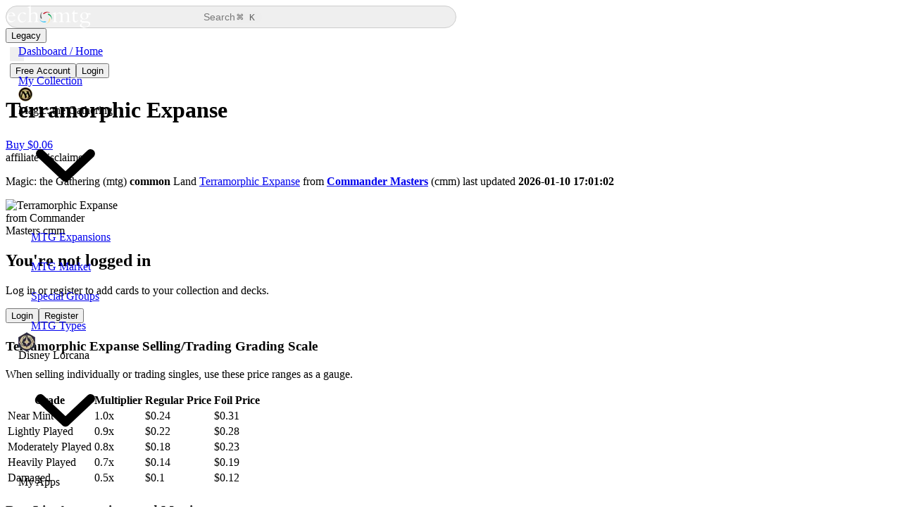

--- FILE ---
content_type: text/html;charset=utf-8
request_url: https://www.echomtg.com/mtg/items/terramorphic-expanse/151721/
body_size: 107561
content:
<!DOCTYPE html><html  lang="en"><head><meta charset="utf-8"><meta name="viewport" content="width=device-width, initial-scale=1"><title>Terramorphic Expanse Price From Commander Masters cmm</title><link rel="preconnect" href="https://cdn.jsdelivr.net" crossorigin="anonymous"><link rel="preconnect" href="https://fonts.googleapis.com"><link rel="preconnect" href="https://fonts.gstatic.com" crossorigin="anonymous"><link rel="preconnect" href="https://img.echomtg.com" crossorigin><style type="text/css">@font-face {
  font-family: 'Keyrune';
  src: url('//cdn.jsdelivr.net/npm/keyrune@latest/fonts/keyrune.eot');
  src: url('//cdn.jsdelivr.net/npm/keyrune@latest/fonts/keyrune.eot?#iefix') format('embedded-opentype'),
       url('//cdn.jsdelivr.net/npm/keyrune@latest/fonts/keyrune.woff2') format('woff2'),
       url('//cdn.jsdelivr.net/npm/keyrune@latest/fonts/keyrune.woff') format('woff'),
       url('//cdn.jsdelivr.net/npm/keyrune@latest/fonts/keyrune.ttf') format('truetype'),
       url('//cdn.jsdelivr.net/npm/keyrune@latest/fonts/keyrune.svg') format('svg');
  font-weight: normal;
  font-style: normal;
  font-display: swap !important;
}</style><style>#app-layout[data-v-b05015ae]{contain:layout paint}</style><style>.layout[data-v-8fe799db]{height:100vh;height:100svh;overflow:hidden;perspective:1000px;width:100vw}</style><style>.sidebar[data-v-451ed41a]{background-color:var(--bg-sidebar-color);height:100vh;height:100svh;left:0;overflow-x:hidden;overflow-y:auto;position:fixed;top:0;transition:width var(--sidebar-anim-ease) var(--sidebar-anim-duration),box-shadow var(--sidebar-anim-ease) var(--sidebar-anim-duration),color .3s var(--bezier-ease) 0s,background-color .3s var(--bezier-ease) 0s;width:var(--sidebar-open-width);z-index:4}.sidebar .sidebar-wrap[data-v-451ed41a]{overflow:hidden}.sidebar[data-v-451ed41a] .n-scrollbar-rail{opacity:.15}.sidebar.collapsed[data-v-451ed41a]{width:var(--sidebar-close-width)}.sidebar.collapsed[data-v-451ed41a]:hover{box-shadow:0 0 80px #0003;width:var(--sidebar-open-width)}@media (max-width:700px){.sidebar[data-v-451ed41a]{transform:translate(-100%);transition:all .3s var(--bezier-ease) 0s;z-index:-1}.sidebar.opened[data-v-451ed41a]{box-shadow:0 0 80px #0003;transform:translate(0);z-index:2100}}.direction-rtl .sidebar[data-v-451ed41a]{left:unset;right:0}@media (max-width:700px){.direction-rtl .sidebar[data-v-451ed41a]{transform:translate(100%)}.direction-rtl .sidebar.opened[data-v-451ed41a]{transform:translate(0)}}</style><style>.sidebar-header[data-v-67bf55e8]{height:var(--toolbar-height);min-height:var(--toolbar-height)}.sidebar-header .sidebar-pin[data-v-67bf55e8]{height:100%}.sidebar-header .sidebar-pin[data-v-67bf55e8] .n-icon{cursor:pointer}.sidebar-header .sidebar-pin[data-v-67bf55e8] .n-icon .i-large{opacity:.3;transition:opacity var(--sidebar-anim-ease) var(--sidebar-anim-duration)}.sidebar-header .sidebar-pin[data-v-67bf55e8] .n-icon:hover,.sidebar-header .sidebar-pin[data-v-67bf55e8] .n-icon:hover .i-large{opacity:1}.sidebar-header .sidebar-pin .i-large[data-v-67bf55e8]{display:block}.sidebar-header .sidebar-pin .i-small[data-v-67bf55e8]{display:none}@media (max-width:700px){.sidebar-header .sidebar-pin .i-large[data-v-67bf55e8]{display:none}.sidebar-header .sidebar-pin .i-small[data-v-67bf55e8]{display:block}}.sidebar-header .sidebar-pin.fade-enter-from[data-v-67bf55e8],.sidebar-header .sidebar-pin.fade-leave-to[data-v-67bf55e8]{opacity:0}.direction-rtl .sidebar-header .sidebar-pin .i-small svg[data-v-67bf55e8]{transform:rotateY(180deg)}</style><style>.logo[data-v-4cb327a6]{align-items:center;display:flex;height:100%}.logo img[data-v-4cb327a6]{display:block;height:100%;max-height:var(--5b0dc7bb)}</style><style>.nav.collapsed[data-v-90803c14]{pointer-events:none}.nav[data-v-90803c14] .n-menu-item-group .n-menu-item-group-title{overflow:hidden;text-overflow:ellipsis;white-space:nowrap}.nav[data-v-90803c14] .n-submenu-children{--dash-width:8px;--dash-height:2px;--dash-offset:29px;position:relative}.nav[data-v-90803c14] .n-submenu-children:before{background-color:var(--border-color);bottom:20px;content:"";display:block;left:var(--dash-offset);position:absolute;top:0;width:var(--dash-height)}.nav[data-v-90803c14] .n-submenu-children .n-menu-item-content:after{background-color:var(--border-color);content:"";display:block;height:var(--dash-height);left:calc(var(--dash-offset) + var(--dash-height));position:absolute;top:calc(50% - (ar(--dash-height)/2));width:var(--dash-width);z-index:-1}.nav[data-v-90803c14] .n-submenu-children .n-menu-item-group .n-menu-item-group-title{padding-left:44px!important}.nav[data-v-90803c14] .n-submenu-children .n-submenu-children:before{display:none}.nav[data-v-90803c14] .n-submenu-children .n-submenu-children .n-menu-item-content:after{background:repeating-linear-gradient(90deg,var(--border-color) 0,var(--border-color) 5px,transparent 5px,transparent 8px);width:calc(var(--dash-width)*3)}.nav[data-v-90803c14] .n-menu--horizontal .n-menu-item-content .n-menu-item-content-header{overflow:initial}.direction-rtl .nav[data-v-90803c14] .n-submenu-children{--dash-offset:25px}</style><style>.main[data-v-6e0939ce]{background-color:var(--bg-body-color);padding-left:var(--sidebar-open-width);position:relative;width:100%}.main.sidebar-collapsed[data-v-6e0939ce]{padding-left:var(--sidebar-close-width)}.main .view[data-v-6e0939ce]{flex-grow:1;margin:0 auto;padding:0 var(--view-padding);width:100%}.main .view.boxed[data-v-6e0939ce]{max-width:var(--boxed-width)}.main .view.view-no-padded[data-v-6e0939ce]{padding:0}@media (max-width:700px){.main[data-v-6e0939ce],.main.sidebar-collapsed[data-v-6e0939ce]{padding-left:0}.main.sidebar-opened[data-v-6e0939ce]{opacity:.5;overflow:hidden}}@media (min-width:701px){.main[data-v-6e0939ce] header.toolbar .logo-box{display:none}}</style><style>.toolbar[data-v-308f8fbe]{left:0;padding:0 var(--view-padding);position:sticky;top:0;z-index:3}.toolbar[data-v-308f8fbe],.toolbar .wrap[data-v-308f8fbe]{height:var(--toolbar-height);max-width:100%;overflow:hidden;width:100%}.toolbar .wrap[data-v-308f8fbe]{position:relative;z-index:1}@media (max-width:850px){.toolbar .wrap .pinned-pages[data-v-308f8fbe]{display:none}}@media (max-width:700px){.toolbar .wrap[data-v-308f8fbe]{justify-content:space-between}.toolbar .wrap .breadcrumb[data-v-308f8fbe]{display:none}}.toolbar.boxed[data-v-308f8fbe]{padding:0}.toolbar.boxed .wrap[data-v-308f8fbe]{margin:0 auto;max-width:var(--boxed-width);padding:0 var(--view-padding)}.toolbar .gradient-sidebar[data-v-308f8fbe]{background-color:var(--bg-sidebar-color);background:linear-gradient(to bottom,rgba(var(--bg-sidebar-color-rgb)/1) 0,rgba(var(--bg-sidebar-color-rgb)/.945) 8.6%,rgba(var(--bg-sidebar-color-rgb)/.888) 16.2%,rgba(var(--bg-sidebar-color-rgb)/.83) 22.9%,rgba(var(--bg-sidebar-color-rgb)/.769) 28.9%,rgba(var(--bg-sidebar-color-rgb)/.707) 34.4%,rgba(var(--bg-sidebar-color-rgb)/.644) 39.5%,rgba(var(--bg-sidebar-color-rgb)/.578),rgba(var(--bg-sidebar-color-rgb)/.511) 49.5%,rgba(var(--bg-sidebar-color-rgb)/.443) 54.7%,rgba(var(--bg-sidebar-color-rgb)/.373) 60.3%,rgba(var(--bg-sidebar-color-rgb)/.301) 66.4%,rgba(var(--bg-sidebar-color-rgb)/.228) 73.3%,rgba(var(--bg-sidebar-color-rgb)/.153) 81%,rgba(var(--bg-sidebar-color-rgb)/.077) 89.9%,rgba(var(--bg-sidebar-color-rgb)/0));inset:0;position:absolute}.toolbar .gradient-body[data-v-308f8fbe]{background-color:var(--bg-body-color);background:linear-gradient(to bottom,rgba(var(--bg-body-color-rgb)/1) 0,rgba(var(--bg-body-color-rgb)/.738) 19%,rgba(var(--bg-body-color-rgb)/.541) 34%,rgba(var(--bg-body-color-rgb)/.382) 47%,rgba(var(--bg-body-color-rgb)/.278) 56.5%,rgba(var(--bg-body-color-rgb)/.194) 65%,rgba(var(--bg-body-color-rgb)/.126) 73%,rgba(var(--bg-body-color-rgb)/.075) 80.2%,rgba(var(--bg-body-color-rgb)/.042) 86.1%,rgba(var(--bg-body-color-rgb)/.021) 91%,rgba(var(--bg-body-color-rgb)/.008) 95.2%,rgba(var(--bg-body-color-rgb)/.002) 98.2%,rgba(var(--bg-body-color-rgb)/0));inset:0;position:absolute}.direction-rtl .toolbar .wrap .logo-box .n-icon[data-v-308f8fbe]{transform:rotateY(180deg)}</style><style>.search-btn[data-v-df59daea]{border:1px solid #ccc;border-radius:50px;cursor:pointer;gap:10px;height:32px;padding:4px 6px 4px 10px;width:50%}.search-btn .search-command[data-v-df59daea]{white-space:nowrap}.search-btn .search-command span[data-v-df59daea]{font-size:16px;line-height:0;position:relative;top:1px}.search-btn .search-command span.win[data-v-df59daea]{font-size:inherit;top:0}.search-btn[data-v-df59daea]>.n-icon{opacity:.5;transition:opacity .3s}.search-btn>span[data-v-df59daea]{font-size:14px;opacity:.5;padding-right:2px;transition:opacity .3s;width:80%}.search-btn[data-v-df59daea]>code{background-color:#eee;border-bottom-right-radius:10px;border-top-right-radius:10px;color:#666;padding-right:10px}.search-btn[data-v-df59daea]:hover>.n-icon{opacity:.9}.search-btn:hover>span[data-v-df59daea]{opacity:.9}@media (max-width:1000px){.search-btn[data-v-df59daea]{padding-left:8px!important;padding-right:8px!important;width:100%}.search-btn>span[data-v-df59daea]{display:block;text-align:center;width:70%}.search-btn>.n-text--code[data-v-df59daea]{display:none}}</style><style>.pill-wrapper[data-v-8099e838]{background-color:var(--bg-sidebar-color);border:1px solid var(--border-color);border-radius:50px;color:var(--fg-default-color);gap:14px;padding:6px;transition:all .3s}</style><style>.theme-switch[data-v-24ca97e0]{border:none;height:20px;outline:none;overflow:hidden;padding-left:10px;position:relative;width:20px}.theme-switch[data-v-24ca97e0] .n-icon{left:0;position:absolute;top:0}.theme-switch[data-v-24ca97e0] .n-icon>svg{left:0;position:absolute;top:0;transition:opacity .35s}.theme-switch[data-v-24ca97e0] .n-icon>svg.hover{opacity:0}.theme-switch[data-v-24ca97e0] .n-icon>svg:not(.hover){opacity:1}.theme-switch[data-v-24ca97e0] .n-icon:hover>svg.hover{opacity:1}.theme-switch[data-v-24ca97e0] .n-icon:hover>svg:not(.hover){opacity:0}.rotate-enter-active[data-v-24ca97e0],.rotate-leave-active[data-v-24ca97e0]{transition:all .5s ease-out}.rotate-enter-from[data-v-24ca97e0]{opacity:0;transform:rotate(45deg)}.rotate-leave-to[data-v-24ca97e0]{opacity:0;transform:rotate(-45deg)}</style><style>.blur-effect[data-v-dc5a1799]{height:100%;left:0;position:absolute;top:0;width:100%;z-index:0}.blur-effect>div[data-v-dc5a1799]{inset:0;pointer-events:none;position:absolute;z-index:1}.blur-effect>div[data-v-dc5a1799]:first-child{backdrop-filter:blur(1px);-webkit-mask-image:linear-gradient(0deg,transparent 0,#000 12.5%,#000 25%,transparent 37.5%);mask-image:linear-gradient(0deg,transparent 0,#000 12.5%,#000 25%,transparent 37.5%)}.blur-effect>div[data-v-dc5a1799]:nth-child(2){backdrop-filter:blur(1.6px);-webkit-mask-image:linear-gradient(0deg,transparent 12.5%,#000 25%,#000 37.5%,transparent 50%);mask-image:linear-gradient(0deg,transparent 12.5%,#000 25%,#000 37.5%,transparent 50%)}.blur-effect>div[data-v-dc5a1799]:nth-child(3){backdrop-filter:blur(2.56px);-webkit-mask-image:linear-gradient(0deg,transparent 25%,#000 37.5%,#000 50%,transparent 62.5%);mask-image:linear-gradient(0deg,transparent 25%,#000 37.5%,#000 50%,transparent 62.5%)}.blur-effect>div[data-v-dc5a1799]:nth-child(4){backdrop-filter:blur(4.096px);-webkit-mask-image:linear-gradient(0deg,transparent 37.5%,#000 50%,#000 62.5%,transparent 75%);mask-image:linear-gradient(0deg,transparent 37.5%,#000 50%,#000 62.5%,transparent 75%)}.blur-effect>div[data-v-dc5a1799]:nth-child(5){backdrop-filter:blur(6.5536px);-webkit-mask-image:linear-gradient(0deg,transparent 50%,#000 62.5%,#000 75%,transparent 87.5%);mask-image:linear-gradient(0deg,transparent 50%,#000 62.5%,#000 75%,transparent 87.5%)}.blur-effect>div[data-v-dc5a1799]:nth-child(6){backdrop-filter:blur(10.48576px);-webkit-mask-image:linear-gradient(0deg,transparent 62.5%,#000 75%,#000 87.5%,transparent);mask-image:linear-gradient(0deg,transparent 62.5%,#000 75%,#000 87.5%,transparent)}.blur-effect>div[data-v-dc5a1799]:nth-child(7){backdrop-filter:blur(16.777216px);-webkit-mask-image:linear-gradient(0deg,transparent 75%,#000 87.5%,#000 100%,transparent 112.5%);mask-image:linear-gradient(0deg,transparent 75%,#000 87.5%,#000 100%,transparent 112.5%)}.blur-effect>div[data-v-dc5a1799]:nth-child(8){backdrop-filter:blur(26.8435456px);-webkit-mask-image:linear-gradient(0deg,transparent 87.5%,#000);mask-image:linear-gradient(0deg,transparent 87.5%,#000)}</style><style>.cardImage[data-v-298110fa]{height:auto;-o-object-fit:cover;object-fit:cover;width:100%}@media (max-width:940px){.cardImage[data-v-298110fa]{height:350px!important;-o-object-fit:cover;object-fit:cover;-o-object-position:top;object-position:top}}</style><style>.footer[data-v-37b8f9bc]{font-size:13px}.footer[data-v-37b8f9bc],.footer .wrap[data-v-37b8f9bc]{max-width:100%;overflow:hidden;width:100%}.footer .wrap[data-v-37b8f9bc]{margin:0 auto;padding:0 var(--view-padding)}.footer .wrap .copy[data-v-37b8f9bc]{line-height:1.6}.footer .wrap .copy a[data-v-37b8f9bc]{font-weight:700;text-decoration:none}.footer .wrap .copy[data-v-37b8f9bc] *{display:inline}.footer .wrap .copy i[data-v-37b8f9bc]{display:inline-block}.footer.boxed .wrap[data-v-37b8f9bc]{max-width:var(--boxed-width)}@media (max-width:700px){.footer[data-v-37b8f9bc]{font-size:10px}.footer i.n-icon[data-v-37b8f9bc]{font-size:18px!important}}</style><style>@media (max-width:700px){.search-dialog[data-v-33459b34] .n-card{border-radius:10px;padding:.75rem!important}}@media (max-width:700px){.search-dialog[data-v-33459b34] .n-card__content{padding:0}}@media (max-width:700px){.search-dialog .n-card[data-v-33459b34]{margin:.75rem auto;width:calc(100vw - 1.5rem)}}.search-controls[data-v-33459b34]{display:flex;flex-direction:column;gap:1rem}.search-primary[data-v-33459b34]{display:flex;flex:1}.search-input[data-v-33459b34]{flex:1}.search-secondary[data-v-33459b34]{align-items:center;display:flex;flex-wrap:nowrap;gap:.75rem}.search-set[data-v-33459b34]{display:flex;flex:1 1 auto}.search-set[data-v-33459b34] .n-input{width:100%}.search-advanced[data-v-33459b34],.search-toggle[data-v-33459b34]{flex-shrink:0}@media (min-width:700px){.search-controls[data-v-33459b34]{align-items:center;flex-direction:row}.search-secondary[data-v-33459b34]{align-items:center;flex:1;gap:1rem;justify-content:flex-end}.search-set[data-v-33459b34]{flex-basis:220px;max-width:250px}}.search-box-modal .search-box[data-v-33459b34]{border-radius:4px}.search-box-modal .search-box .search-input[data-v-33459b34]{gap:20px;height:50px;padding:20px}.search-box-modal .search-box .search-input input[data-v-33459b34]{background:transparent;border:none;min-width:100px;outline:none}.search-box-modal .search-box .search-input .n-text--code[data-v-33459b34]{white-space:nowrap}.search-box-modal .search-box .n-divider[data-v-33459b34]{margin-bottom:0;margin-top:0}.search-box-modal .search-box .conten-wrap[data-v-33459b34]{padding-bottom:30px}.search-box-modal .search-box .conten-wrap .group-empty[data-v-33459b34]{padding:30px 0 40px;text-align:center}.search-box-modal .search-box .conten-wrap .group[data-v-33459b34]{padding:0 10px}.search-box-modal .search-box .conten-wrap .group .group-title[data-v-33459b34]{margin-bottom:5px;opacity:.6;padding:20px 10px 5px}.search-box-modal .search-box .conten-wrap .group .group-list .item[data-v-33459b34]{border-radius:10px;cursor:pointer;gap:10px;padding:7px 10px;text-align:left;width:100%}.search-box-modal .search-box .conten-wrap .group .group-list .item .icon[data-v-33459b34]{align-items:center;background-color:rgba(var(--primary-color-rgb)/.15);border-radius:50%;display:flex;height:28px;justify-content:center;width:28px}.search-box-modal .search-box .conten-wrap .group .group-list .item .title[data-v-33459b34]{font-weight:700}.search-box-modal .search-box .conten-wrap .group .group-list .item .label[data-v-33459b34]{font-size:.9em;opacity:.8}.search-box-modal .search-box .conten-wrap .group .group-list .item.active[data-v-33459b34]{background-color:var(--hover-color)}.search-box-modal .search-box .conten-wrap .group .group-list .item[data-v-33459b34]:hover{box-shadow:0 0 0 1px var(--primary-color) inset}.search-box-modal .search-box .hint-bar[data-v-33459b34]{font-size:12px;gap:20px;padding:10px 0}.search-box-modal .search-box .hint-bar .icon[data-v-33459b34]{align-items:center;background-color:#ffffff4d;border-radius:4px;display:flex;height:18px;justify-content:center;padding-top:1px;text-align:center;width:18px}.search-box-modal .search-box .hint-bar .label[data-v-33459b34]{opacity:.7}</style><link rel="stylesheet" href="/_nuxt/entry.Z8ct9Mbb.css" crossorigin><link rel="preload" as="style" href="https://fonts.googleapis.com/css2?family=Lexend:wght@100..900&display=swap" crossorigin="anonymous" onload="this.onload=null;this.rel='stylesheet'"><link rel="preload" as="style" href="//cdn.jsdelivr.net/npm/keyrune@latest/css/keyrune.min.css" crossorigin="anonymous" onload="this.onload=null;this.rel='stylesheet'"><link rel="preload" as="font" type="font/woff" href="/_nuxt/public-sans-latin-400-normal.SBbinRkI.woff" crossorigin="anonymous"><link rel="preload" as="font" type="font/woff2" href="/_nuxt/public-sans-latin-400-normal.8Rpg0ruU.woff2" crossorigin="anonymous"><link rel="preload" as="font" type="font/woff" href="/_nuxt/jetbrains-mono-latin-400-normal.6-qcROiO.woff" crossorigin="anonymous"><link rel="preload" as="font" type="font/woff2" href="/_nuxt/jetbrains-mono-latin-400-normal.V6pRDFza.woff2" crossorigin="anonymous"><link rel="preload" as="image" href="https://assets.echomtg.com/magic/cards/original/151721.jpg" imagesizes="(max-width: 800px) 90vw, 400px"><link rel="preload" as="image" href="https://imgproxy-434926184960.us-central1.run.app/dDc1N0ZOVGRNNytFSjlXOXVoL1dHQ1dUajF5L2xscFo3MEJRbERGdXE2TT0/width:800/height:1116/gravity:no/enlarge:1/format:webp/quality:80/aHR0cHM6Ly9hc3NldHMuZWNob210Zy5jb20vbWFnaWMvY2FyZHMvb3JpZ2luYWwvMTUxNzIxLmpwZw" imagesizes="400px" imagesrcset="https://imgproxy-434926184960.us-central1.run.app/dEFNWUE5MWswcHJWL2wyd1R2VVZPR1IxdHNEUWduYnczNG5QdXlSdUE5TT0/width:400/height:558/gravity:no/enlarge:1/format:webp/quality:80/aHR0cHM6Ly9hc3NldHMuZWNob210Zy5jb20vbWFnaWMvY2FyZHMvb3JpZ2luYWwvMTUxNzIxLmpwZw 400w, https://imgproxy-434926184960.us-central1.run.app/dDc1N0ZOVGRNNytFSjlXOXVoL1dHQ1dUajF5L2xscFo3MEJRbERGdXE2TT0/width:800/height:1116/gravity:no/enlarge:1/format:webp/quality:80/aHR0cHM6Ly9hc3NldHMuZWNob210Zy5jb20vbWFnaWMvY2FyZHMvb3JpZ2luYWwvMTUxNzIxLmpwZw 800w"><link rel="modulepreload" as="script" crossorigin href="/_nuxt/Brj9vRqn.js"><link rel="modulepreload" as="script" crossorigin href="/_nuxt/DUL1sgf5.js"><link rel="modulepreload" as="script" crossorigin href="/_nuxt/CIkUfmfo.js"><link rel="modulepreload" as="script" crossorigin href="/_nuxt/DCDilWcw.js"><link rel="modulepreload" as="script" crossorigin href="/_nuxt/B1elJibQ.js"><link rel="modulepreload" as="script" crossorigin href="/_nuxt/hFajlodw.js"><link rel="modulepreload" as="script" crossorigin href="/_nuxt/B4yz3hiu.js"><link rel="modulepreload" as="script" crossorigin href="/_nuxt/CtOSrCj6.js"><link rel="modulepreload" as="script" crossorigin href="/_nuxt/CcjA52kG.js"><link rel="modulepreload" as="script" crossorigin href="/_nuxt/CfMksHdA.js"><link rel="modulepreload" as="script" crossorigin href="/_nuxt/BBTR4ZpR.js"><link rel="modulepreload" as="script" crossorigin href="/_nuxt/CPoHJbzb.js"><link rel="modulepreload" as="script" crossorigin href="/_nuxt/fQWTshoN.js"><link rel="modulepreload" as="script" crossorigin href="/_nuxt/rEhAxSwG.js"><link rel="modulepreload" as="script" crossorigin href="/_nuxt/CbRFkigQ.js"><link rel="modulepreload" as="script" crossorigin href="/_nuxt/CPwEmeOa.js"><link rel="modulepreload" as="script" crossorigin href="/_nuxt/BX_NkLuZ.js"><link rel="preload" as="fetch" fetchpriority="low" crossorigin="anonymous" href="/_nuxt/builds/meta/9e2e645f-54a9-4f3d-a681-7810958cc891.json"><link rel="dns-prefetch" href="https://cdn.jsdelivr.net"><link rel="dns-prefetch" href="https://fonts.googleapis.com"><link rel="dns-prefetch" href="https://fonts.gstatic.com"><link rel="dns-prefetch" href="https://img.echomtg.com"><link rel="prefetch" as="style" crossorigin href="/_nuxt/DemoApex.DK6BGRRu.css"><link rel="prefetch" as="style" crossorigin href="/_nuxt/Percentage.CgbijO4I.css"><link rel="prefetch" as="script" crossorigin href="/_nuxt/BeXZuW4H.js"><link rel="prefetch" as="script" crossorigin href="/_nuxt/CA6eMnE8.js"><link rel="prefetch" as="script" crossorigin href="/_nuxt/DTKM_oon.js"><link rel="prefetch" as="script" crossorigin href="/_nuxt/CCQ0kIX9.js"><noscript><link rel="stylesheet" href="https://cdn.jsdelivr.net/npm/keyrune@latest/css/keyrune.css" crossorigin="anonymous"></noscript><noscript><link rel="stylesheet" href="https://fonts.googleapis.com/css2?family=Lexend:wght@100..900&display=swap" crossorigin="anonymous"></noscript><meta name="description" content="View prices, trends, variations, and analysis for Terramorphic Expanse from Commander Masters. Updated stats and buylist insights on EchoMTG."><meta property="og:image" content="https://assets.echomtg.com/magic/cards/original/151721.jpg"><meta name="twitter:card" content="summary_large_image"><meta name="twitter:image" content="https://assets.echomtg.com/magic/cards/original/151721.jpg"><link rel="canonical" href="https://www.echomtg.com/mtg/items/terramorphic-expanse/151721/"><script type="application/ld+json" children="{&quot;@context&quot;:&quot;https://schema.org&quot;,&quot;@type&quot;:&quot;ItemPage&quot;,&quot;@id&quot;:&quot;https://www.echomtg.com/mtg/items/terramorphic-expanse/151721/#webpage&quot;,&quot;url&quot;:&quot;https://www.echomtg.com/mtg/items/terramorphic-expanse/151721/&quot;,&quot;name&quot;:&quot;Terramorphic Expanse – EchoMTG&quot;,&quot;license&quot;:&quot;https://www.echomtg.com/terms/#licensing&quot;,&quot;mainEntity&quot;:{&quot;@id&quot;:&quot;https://www.echomtg.com/mtg/items/terramorphic-expanse/151721/#card&quot;}}"></script><script type="application/ld+json" children="{&quot;@context&quot;:&quot;https://schema.org&quot;,&quot;@type&quot;:&quot;ProductModel&quot;,&quot;@id&quot;:&quot;https://www.echomtg.com/mtg/items/terramorphic-expanse/151721/#card&quot;,&quot;name&quot;:&quot;Terramorphic Expanse&quot;,&quot;description&quot;:&quot;Terramorphic Expanse from Commander Masters (cmm) common Land {T}, Sacrifice Terramorphic Expanse: Search your library for a basic land card, put it onto the battlefield tapped, then shuffle.&quot;,&quot;image&quot;:[{&quot;@type&quot;:&quot;ImageObject&quot;,&quot;url&quot;:&quot;https://assets.echomtg.com/magic/cards/original/151721.jpg&quot;,&quot;contentUrl&quot;:&quot;https://assets.echomtg.com/magic/cards/original/151721.jpg&quot;,&quot;license&quot;:&quot;https://www.echomtg.com/terms/#licensing&quot;}],&quot;sku&quot;:&quot;151721&quot;,&quot;mpn&quot;:&quot;507484&quot;,&quot;brand&quot;:{&quot;@type&quot;:&quot;Brand&quot;,&quot;name&quot;:&quot;Magic: the Gathering&quot;},&quot;category&quot;:&quot;Collectibles > Trading Cards&quot;,&quot;additionalProperty&quot;:[{&quot;@type&quot;:&quot;PropertyValue&quot;,&quot;name&quot;:&quot;Set Code&quot;,&quot;value&quot;:&quot;cmm&quot;},{&quot;@type&quot;:&quot;PropertyValue&quot;,&quot;name&quot;:&quot;Set Name&quot;,&quot;value&quot;:&quot;Commander Masters&quot;},{&quot;@type&quot;:&quot;PropertyValue&quot;,&quot;name&quot;:&quot;Collector Number&quot;,&quot;value&quot;:428},{&quot;@type&quot;:&quot;PropertyValue&quot;,&quot;name&quot;:&quot;Rarity&quot;,&quot;value&quot;:&quot;common&quot;},{&quot;@type&quot;:&quot;PropertyValue&quot;,&quot;name&quot;:&quot;Types&quot;,&quot;value&quot;:&quot;Land&quot;},{&quot;@type&quot;:&quot;PropertyValue&quot;,&quot;name&quot;:&quot;Oracle Text&quot;,&quot;value&quot;:&quot;{T}, Sacrifice Terramorphic Expanse: Search your library for a basic land card, put it onto the battlefield tapped, then shuffle.&quot;},{&quot;@type&quot;:&quot;PropertyValue&quot;,&quot;name&quot;:&quot;Flavor Text&quot;,&quot;value&quot;:&quot;\&quot;The land has its own intentions, beyond the understanding of those who live on it.\&quot;\n—Nissa Revane&quot;}]}"></script><script type="application/ld+json" children="{&quot;@context&quot;:&quot;https://schema.org&quot;,&quot;@type&quot;:&quot;Dataset&quot;,&quot;@id&quot;:&quot;https://www.echomtg.com/mtg/items/terramorphic-expanse/151721/#price-dataset&quot;,&quot;name&quot;:&quot;Terramorphic Expanse Prices&quot;,&quot;description&quot;:&quot;Market prices for Terramorphic Expanse from Commander Masters (cmm) based on calculated data from sellers on TCGplayer and/or CardKingdom.&quot;,&quot;isPartOf&quot;:&quot;https://www.echomtg.com/mtg/items/terramorphic-expanse/151721/&quot;,&quot;creator&quot;:{&quot;@type&quot;:&quot;Organization&quot;,&quot;name&quot;:&quot;EchoMTG&quot;},&quot;license&quot;:&quot;https://www.echomtg.com/terms/#licensing&quot;,&quot;variableMeasured&quot;:[{&quot;@type&quot;:&quot;PropertyValue&quot;,&quot;name&quot;:&quot;mid&quot;,&quot;description&quot;:&quot;Median market price (normal).&quot;,&quot;value&quot;:0.24},{&quot;@type&quot;:&quot;PropertyValue&quot;,&quot;name&quot;:&quot;low&quot;,&quot;description&quot;:&quot;Low market price (normal).&quot;,&quot;value&quot;:0.24},{&quot;@type&quot;:&quot;PropertyValue&quot;,&quot;name&quot;:&quot;foil&quot;,&quot;description&quot;:&quot;Market price (foil).&quot;,&quot;value&quot;:0.31},{&quot;@type&quot;:&quot;PropertyValue&quot;,&quot;name&quot;:&quot;market&quot;,&quot;description&quot;:&quot;Market price (normal).&quot;}]}"></script><script type="module" src="/_nuxt/Brj9vRqn.js" crossorigin></script></head><body><!--teleport start anchor--><!----><!--teleport anchor--><div id="app"><div class="n-config-provider" data-v-b05015ae><!--[--><!--teleport start--><!--teleport end--><!--[--><!--[--><!--[--><!--[--><!--[--><!--[--><!--[--><!--]--><!--[--><!--[--><!--[--><!--]--><!--[--><!--[--><!--[--><div data-v-b05015ae><div class="layout flex theme-dark layout-VerticalNav route-game-items-name-item_emid opacity-0" id="app-layout" data-v-b05015ae data-v-8fe799db><aside id="app-sidebar" class="sidebar flex flex-col opened" data-v-8fe799db data-v-451ed41a><div class="sidebar-wrap flex grow flex-col" data-v-451ed41a><div class="px-7 transition-all" data-v-451ed41a><div class="sidebar-header flex items-center justify-between gap-4" data-v-451ed41a data-v-67bf55e8><a href="/" class="logo pl-2 animate-[fade_calc(var(--sidebar-anim-duration)_*_2)_forwards_calc(var(--sidebar-anim-duration)_/_2)] opacity-0" data-v-67bf55e8 style="--5b0dc7bb:32px;" data-v-4cb327a6><img alt="EchoMTG Logo" src="/logos/brand-logo_dark.svg" width="122" height="32" data-v-4cb327a6></a><div class="sidebar-pin flex items-center" data-v-67bf55e8><i data-v-67bf55e8 role="img" class="n-icon __icon-dark-d" style="font-size:20px;"><!--[--><span class="i-large" data-v-67bf55e8><i data-v-67bf55e8 role="img" class="n-icon __icon-dark-d" style=""><span></span></i></span><span class="i-small" data-v-67bf55e8><i data-v-67bf55e8 role="img" class="n-icon __icon-dark-d" style=""><span></span></i></span><!--]--></i></div></div></div><!--[--><div role="none" class="n-scrollbar __scrollbar-dark" style=""><div role="none" class="n-scrollbar-container" style=""><!--[--><div role="none" style="" class="n-scrollbar-content"><div class="px-2 transition-all" data-v-451ed41a><nav class="nav vertical" data-v-451ed41a data-v-90803c14><div role="menu" class="n-menu __menu-dark-b n-menu--vertical" style="" data-v-90803c14><div role="menuitem" class="n-menu-item"><!--[--><!----><div role="none" class="n-menu-item-content" style="padding-left:18px;"><div class="n-menu-item-content__icon" style="width:24px;height:24px;font-size:20px;margin-right:8px;" role="none"><i role="img" class="n-icon __icon-dark-d" style=""><span></span></i></div><div class="n-menu-item-content-header" role="none"><a href="/dashboard/" class="">Dashboard / Home</a><!----></div><!----></div><!----><!--]--></div><div role="menuitem" class="n-menu-item"><!--[--><!----><div role="none" class="n-menu-item-content" style="padding-left:18px;"><div class="n-menu-item-content__icon" style="width:24px;height:24px;font-size:20px;margin-right:8px;" role="none"><i role="img" class="n-icon __icon-dark-d" style=""><span></span></i></div><div class="n-menu-item-content-header" role="none"><a href="/apps/collection/" class="">My Collection</a><!----></div><!----></div><!----><!--]--></div><!--[--><!----><div class="n-submenu" role="menu" aria-expanded="true"><div class="n-menu-item" role="menuitem"><div role="none" class="n-menu-item-content" style="padding-left:18px;"><div class="n-menu-item-content__icon" style="width:24px;height:24px;font-size:20px;margin-right:8px;" role="none"><i role="img" class="n-icon __icon-dark-d" style=""><!--[--><img onerror="this.setAttribute(&#39;data-error&#39;, 1)" width="20" height="20" alt="Magic: the Gathering logo" data-nuxt-img srcset="https://imgproxy-434926184960.us-central1.run.app/RXIzZ3krTmk0Y1BzeDcwOWlWdmg4bXFjdW1IZFJ5eXpsYnRublh0bU9Ybz0/width:20/height:20/gravity:no/enlarge:1/quality:82/aHR0cHM6Ly93d3cuZWNob210Zy5jb20vbG9nb3MvbXRnLWdvbGQtbG9nby5wbmc 1x, https://imgproxy-434926184960.us-central1.run.app/TVJBU0RoaHRhQkFoR0FVN0lYL3doYjVDbUR4ZmpKYXNneWc1U1pNMCtwRT0/width:40/height:40/gravity:no/enlarge:1/quality:82/aHR0cHM6Ly93d3cuZWNob210Zy5jb20vbG9nb3MvbXRnLWdvbGQtbG9nby5wbmc 2x" src="https://imgproxy-434926184960.us-central1.run.app/LzJtaGFJMkFkaWpEbXQrLzJKSU5mN2QrYUtvdHN6TnpBNjdCSXZubnI1Yz0/fit:fill/width:20/height:20/gravity:no/enlarge:1/format:webp/quality:82/aHR0cHM6Ly93d3cuZWNob210Zy5jb20vbG9nb3MvbXRnLWdvbGQtbG9nby5wbmc"><!--]--></i></div><div class="n-menu-item-content-header" role="none">Magic: the Gathering<!----></div><i class="n-base-icon n-menu-item-content__arrow" aria-hidden="true"><svg viewBox="0 0 16 16" fill="none" xmlns="http://www.w3.org/2000/svg"><path d="M3.20041 5.73966C3.48226 5.43613 3.95681 5.41856 4.26034 5.70041L8 9.22652L11.7397 5.70041C12.0432 5.41856 12.5177 5.43613 12.7996 5.73966C13.0815 6.0432 13.0639 6.51775 12.7603 6.7996L8.51034 10.7996C8.22258 11.0668 7.77743 11.0668 7.48967 10.7996L3.23966 6.7996C2.93613 6.51775 2.91856 6.0432 3.20041 5.73966Z" fill="currentColor"></path></svg></i></div></div><div class="n-submenu-children" role="menu"><div role="menuitem" class="n-menu-item"><!--[--><!----><div role="none" class="n-menu-item-content" style="padding-left:36px;"><div class="n-menu-item-content__icon" style="width:24px;height:24px;font-size:20px;margin-right:8px;" role="none"><i role="img" class="n-icon __icon-dark-d" style=""><span></span></i></div><div class="n-menu-item-content-header" role="none"><a href="/mtg/sets/" class="">MTG Expansions</a><!----></div><!----></div><!----><!--]--></div><div role="menuitem" class="n-menu-item"><!--[--><!----><div role="none" class="n-menu-item-content" style="padding-left:36px;"><div class="n-menu-item-content__icon" style="width:24px;height:24px;font-size:20px;margin-right:8px;" role="none"><i role="img" class="n-icon __icon-dark-d" style=""><span></span></i></div><div class="n-menu-item-content-header" role="none"><a href="/mtg/market/" class="">MTG Market</a><!----></div><!----></div><!----><!--]--></div><div role="menuitem" class="n-menu-item"><!--[--><!----><div role="none" class="n-menu-item-content" style="padding-left:36px;"><div class="n-menu-item-content__icon" style="width:24px;height:24px;font-size:20px;margin-right:8px;" role="none"><i role="img" class="n-icon __icon-dark-d" style=""><span></span></i></div><div class="n-menu-item-content-header" role="none"><a href="/mtg/groups/" class="">Special Groups</a><!----></div><!----></div><!----><!--]--></div><div role="menuitem" class="n-menu-item"><!--[--><!----><div role="none" class="n-menu-item-content" style="padding-left:36px;"><div class="n-menu-item-content__icon" style="width:24px;height:24px;font-size:20px;margin-right:8px;" role="none"><i role="img" class="n-icon __icon-dark-d" style=""><span></span></i></div><div class="n-menu-item-content-header" role="none"><a href="/mtg/types/" class="">MTG Types</a><!----></div><!----></div><!----><!--]--></div></div></div><!----><!--]--><!--[--><!----><div class="n-submenu" role="menu" aria-expanded="false"><div class="n-menu-item" role="menuitem"><div role="none" class="n-menu-item-content n-menu-item-content--collapsed" style="padding-left:18px;"><div class="n-menu-item-content__icon" style="width:24px;height:24px;font-size:20px;margin-right:8px;" role="none"><i role="img" class="n-icon __icon-dark-d" style=""><!--[--><img onerror="this.setAttribute(&#39;data-error&#39;, 1)" width="24" height="28" alt="Disney Lorcana logo" data-nuxt-img srcset="https://imgproxy-434926184960.us-central1.run.app/b0lsaTVWK01qdG5GNW96NFAzR0FONEk0S2dqeEZ0OG1ZZ0FjNnMyNkNPcz0/width:24/height:28/gravity:no/enlarge:1/quality:82/aHR0cHM6Ly93d3cuZWNob210Zy5jb20vbG9nb3MvbG9yY2FuYS1sb2dvLnBuZw 1x, https://imgproxy-434926184960.us-central1.run.app/R3ZSY0ZzMDBUM3NJVGtBQW5yRnlLOUNZTzVZWmZHWndHVkY5dCtrUVo1TT0/width:48/height:56/gravity:no/enlarge:1/quality:82/aHR0cHM6Ly93d3cuZWNob210Zy5jb20vbG9nb3MvbG9yY2FuYS1sb2dvLnBuZw 2x" src="https://imgproxy-434926184960.us-central1.run.app/Vy9IL3NaT25BR2JWMHNqeEJRNTk4RklGWitBM0NuSTJCdXJNeW1kTVZqTT0/fit:fill/width:24/height:28/gravity:no/enlarge:1/format:webp/quality:82/aHR0cHM6Ly93d3cuZWNob210Zy5jb20vbG9nb3MvbG9yY2FuYS1sb2dvLnBuZw"><!--]--></i></div><div class="n-menu-item-content-header" role="none">Disney Lorcana<!----></div><i class="n-base-icon n-menu-item-content__arrow" aria-hidden="true"><svg viewBox="0 0 16 16" fill="none" xmlns="http://www.w3.org/2000/svg"><path d="M3.20041 5.73966C3.48226 5.43613 3.95681 5.41856 4.26034 5.70041L8 9.22652L11.7397 5.70041C12.0432 5.41856 12.5177 5.43613 12.7996 5.73966C13.0815 6.0432 13.0639 6.51775 12.7603 6.7996L8.51034 10.7996C8.22258 11.0668 7.77743 11.0668 7.48967 10.7996L3.23966 6.7996C2.93613 6.51775 2.91856 6.0432 3.20041 5.73966Z" fill="currentColor"></path></svg></i></div></div><!----></div><!----><!--]--><div class="n-menu-divider" style=""></div><!--[--><!----><div class="n-submenu" role="menu" aria-expanded="true"><div class="n-menu-item" role="menuitem"><div role="none" class="n-menu-item-content" style="padding-left:18px;"><div class="n-menu-item-content__icon" style="width:24px;height:24px;font-size:20px;margin-right:8px;" role="none"><i role="img" class="n-icon __icon-dark-d" style=""><span></span></i></div><div class="n-menu-item-content-header" role="none">My Apps<!----></div><i class="n-base-icon n-menu-item-content__arrow" aria-hidden="true"><svg viewBox="0 0 16 16" fill="none" xmlns="http://www.w3.org/2000/svg"><path d="M3.20041 5.73966C3.48226 5.43613 3.95681 5.41856 4.26034 5.70041L8 9.22652L11.7397 5.70041C12.0432 5.41856 12.5177 5.43613 12.7996 5.73966C13.0815 6.0432 13.0639 6.51775 12.7603 6.7996L8.51034 10.7996C8.22258 11.0668 7.77743 11.0668 7.48967 10.7996L3.23966 6.7996C2.93613 6.51775 2.91856 6.0432 3.20041 5.73966Z" fill="currentColor"></path></svg></i></div></div><div class="n-submenu-children" role="menu"><div role="menuitem" class="n-menu-item"><!--[--><!----><div role="none" class="n-menu-item-content" style="padding-left:36px;"><div class="n-menu-item-content__icon" style="width:24px;height:24px;font-size:20px;margin-right:8px;" role="none"><i role="img" class="n-icon __icon-dark-d" style=""><span></span></i></div><div class="n-menu-item-content-header" role="none"><a href="/apps/lists/" class="">Lists / Decks</a><!----></div><!----></div><!----><!--]--></div><div role="menuitem" class="n-menu-item"><!--[--><!----><div role="none" class="n-menu-item-content" style="padding-left:36px;"><div class="n-menu-item-content__icon" style="width:24px;height:24px;font-size:20px;margin-right:8px;" role="none"><i role="img" class="n-icon __icon-dark-d" style=""><span></span></i></div><div class="n-menu-item-content-header" role="none"><a href="/apps/sealed/" class="">Sealed Manager</a><!----></div><!----></div><!----><!--]--></div><div role="menuitem" class="n-menu-item"><!--[--><!----><div role="none" class="n-menu-item-content" style="padding-left:36px;"><div class="n-menu-item-content__icon" style="width:24px;height:24px;font-size:20px;margin-right:8px;" role="none"><i role="img" class="n-icon __icon-dark-d" style=""><span></span></i></div><div class="n-menu-item-content-header" role="none"><a href="/apps/earnings/" class="">Earnings Tracker</a><!----></div><!----></div><!----><!--]--></div><div role="menuitem" class="n-menu-item"><!--[--><!----><div role="none" class="n-menu-item-content" style="padding-left:36px;"><div class="n-menu-item-content__icon" style="width:24px;height:24px;font-size:20px;margin-right:8px;" role="none"><i role="img" class="n-icon __icon-dark-d" style=""><span></span></i></div><div class="n-menu-item-content-header" role="none"><a href="/apps/watchlist/" class="">Watchlist</a><!----></div><!----></div><!----><!--]--></div><div role="menuitem" class="n-menu-item"><!--[--><!----><div role="none" class="n-menu-item-content" style="padding-left:36px;"><div class="n-menu-item-content__icon" style="width:24px;height:24px;font-size:20px;margin-right:8px;" role="none"><i role="img" class="n-icon __icon-dark-d" style=""><span></span></i></div><div class="n-menu-item-content-header" role="none"><a href="/traders/" class="">Trade List</a><!----></div><!----></div><!----><!--]--></div><div role="menuitem" class="n-menu-item"><!--[--><!----><div role="none" class="n-menu-item-content" style="padding-left:36px;"><div class="n-menu-item-content__icon" style="width:24px;height:24px;font-size:20px;margin-right:8px;" role="none"><i role="img" class="n-icon __icon-dark-d" style=""><span></span></i></div><div class="n-menu-item-content-header" role="none"><a href="/apps/statistics/" class="">Statistics</a><!----></div><!----></div><!----><!--]--></div><div role="menuitem" class="n-menu-item"><!--[--><!----><div role="none" class="n-menu-item-content" style="padding-left:36px;"><div class="n-menu-item-content__icon" style="width:24px;height:24px;font-size:20px;margin-right:8px;" role="none"><i role="img" class="n-icon __icon-dark-d" style=""><span></span></i></div><div class="n-menu-item-content-header" role="none"><a href="/apps/import/" class="">Import Tool</a><!----></div><!----></div><!----><!--]--></div></div></div><!----><!--]--><div class="n-menu-divider" style=""></div><!--[--><!----><div class="n-submenu" role="menu" aria-expanded="false"><div class="n-menu-item" role="menuitem"><div role="none" class="n-menu-item-content n-menu-item-content--collapsed" style="padding-left:18px;"><div class="n-menu-item-content__icon" style="width:24px;height:24px;font-size:20px;margin-right:8px;" role="none"><i role="img" class="n-icon __icon-dark-d" style=""><span></span></i></div><div class="n-menu-item-content-header" role="none">My Account<!----></div><i class="n-base-icon n-menu-item-content__arrow" aria-hidden="true"><svg viewBox="0 0 16 16" fill="none" xmlns="http://www.w3.org/2000/svg"><path d="M3.20041 5.73966C3.48226 5.43613 3.95681 5.41856 4.26034 5.70041L8 9.22652L11.7397 5.70041C12.0432 5.41856 12.5177 5.43613 12.7996 5.73966C13.0815 6.0432 13.0639 6.51775 12.7603 6.7996L8.51034 10.7996C8.22258 11.0668 7.77743 11.0668 7.48967 10.7996L3.23966 6.7996C2.93613 6.51775 2.91856 6.0432 3.20041 5.73966Z" fill="currentColor"></path></svg></i></div></div><!----></div><!----><!--]--><div class="n-menu-divider"></div><!--[--><!----><div class="n-submenu" role="menu" aria-expanded="false"><div class="n-menu-item" role="menuitem"><div role="none" class="n-menu-item-content n-menu-item-content--collapsed" style="padding-left:18px;"><div class="n-menu-item-content__icon" style="width:24px;height:24px;font-size:20px;margin-right:8px;" role="none"><i role="img" class="n-icon __icon-dark-d" style=""><span></span></i></div><div class="n-menu-item-content-header" role="none">EchoMTG<!----></div><i class="n-base-icon n-menu-item-content__arrow" aria-hidden="true"><svg viewBox="0 0 16 16" fill="none" xmlns="http://www.w3.org/2000/svg"><path d="M3.20041 5.73966C3.48226 5.43613 3.95681 5.41856 4.26034 5.70041L8 9.22652L11.7397 5.70041C12.0432 5.41856 12.5177 5.43613 12.7996 5.73966C13.0815 6.0432 13.0639 6.51775 12.7603 6.7996L8.51034 10.7996C8.22258 11.0668 7.77743 11.0668 7.48967 10.7996L3.23966 6.7996C2.93613 6.51775 2.91856 6.0432 3.20041 5.73966Z" fill="currentColor"></path></svg></i></div></div><!----></div><!----><!--]--><div role="menuitem" class="n-menu-item"><!--[--><!----><div role="none" class="n-menu-item-content" style="padding-left:18px;"><div class="n-menu-item-content__icon" style="width:24px;height:24px;font-size:20px;margin-right:8px;" role="none"><i role="img" class="n-icon __icon-dark-d" style=""><span></span></i></div><div class="n-menu-item-content-header" role="none"><a href="/blog/" class="">Blog</a><!----></div><!----></div><!----><!--]--></div><div role="menuitem" class="n-menu-item"><!--[--><!----><div role="none" class="n-menu-item-content" style="padding-left:18px;"><div class="n-menu-item-content__icon" style="width:24px;height:24px;font-size:20px;margin-right:8px;" role="none"><i role="img" class="n-icon __icon-dark-d" style=""><span></span></i></div><div class="n-menu-item-content-header" role="none"><a href="/api/" class="">API Docs</a><!----></div><!----></div><!----><!--]--></div></div></nav></div></div><!--]--></div><div class="n-scrollbar-rail n-scrollbar-rail--vertical n-scrollbar-rail--vertical--right" data-scrollbar-rail="true" style="" aria-hidden="true"><!----></div><!----></div><!--]--><div class="p-2" data-v-451ed41a><div class="bg-body rounded-lg py-0.5" data-v-451ed41a><div role="menu" class="n-menu __menu-dark-b n-menu--vertical" style=""><div role="menuitem" class="n-menu-item"><!--[--><!----><div role="none" class="n-menu-item-content" style="padding-left:18px;"><div class="n-menu-item-content__icon" style="width:24px;height:24px;font-size:20px;margin-right:8px;" role="none"><i role="img" class="n-icon __icon-dark-d" style=""><span></span></i></div><div class="n-menu-item-content-header" role="none"><a href="/plans/" class="">Subscription Plans</a><!----></div><!----></div><!----><!--]--></div><div role="menuitem" class="n-menu-item"><!--[--><!----><div role="none" class="n-menu-item-content" style="padding-left:18px;"><div class="n-menu-item-content__icon" style="width:24px;height:24px;font-size:20px;margin-right:8px;" role="none"><i role="img" class="n-icon __icon-dark-d" style=""><span></span></i></div><div class="n-menu-item-content-header" role="none"><a href="/login/" class="">Login</a><!----></div><!----></div><!----><!--]--></div></div></div></div></div></aside><div id="app-main" class="main sidebar-opened grow" data-v-8fe799db data-v-6e0939ce><!--[--><div role="none" class="n-scrollbar __scrollbar-dark" style=""><div role="none" class="n-scrollbar-container" style=""><!--[--><div role="none" style="" class="n-scrollbar-content flex min-h-full flex-col"><header class="toolbar no-print" data-v-6e0939ce data-v-308f8fbe><div class="wrap flex items-center justify-between gap-3" data-v-308f8fbe><div class="flex items-center gap-3" data-v-308f8fbe><div class="logo-box flex cursor-pointer items-center gap-2" data-v-308f8fbe><div class="logo" data-v-308f8fbe style="--5b0dc7bb:32px;" data-v-4cb327a6><img alt="EchoMTG Logo" src="/logos/brand-icon_dark.svg" width="32" height="32" data-v-4cb327a6></div><i data-v-308f8fbe role="img" class="n-icon __icon-dark-d" style="font-size:20px;"><span></span></i></div><span data-v-308f8fbe></span></div><div class="flex-grow md:flex-grow ml-3" data-v-308f8fbe><button aria-label="global item search" class="search-btn flex items-center bg-white" data-v-308f8fbe data-v-df59daea><i class="search-btn-icon text-black n-icon __icon-dark-d" data-v-df59daea role="img" style="font-size:16px;"><span></span></i><span class="text-black" data-v-df59daea>Search</span><code class="n-text __text-dark-d n-text--code search-command" style="" data-v-df59daea><span class="" data-v-df59daea>⌘</span> K </code></button></div><div class="hidden md:block" data-v-308f8fbe><!--[--><!----><button class="__button-dark-hlmmd n-button n-button--default-type n-button--medium-type" tabindex="0" type="button" style="" aria-label="legacy website options" data-v-308f8fbe><!----><span class="n-button__icon" style="margin:;"><div class="n-icon-slot" role="none"><i data-v-308f8fbe role="img" class="n-icon __icon-dark-d" style=""><span></span></i></div></span><span class="n-button__content"><span data-v-308f8fbe>Legacy</span></span><div aria-hidden="true" class="n-base-wave"></div><!----><!----></button><!----><!--]--></div><div class="hidden md:inline" data-v-308f8fbe><!----></div><div class="flex items-center justify-end gap-3" data-v-308f8fbe><div class="pill-wrapper flex items-center" data-v-308f8fbe data-v-8099e838><!--[--><button class="theme-switch" alt="theme-switch" aria-label="theme-switch" data-v-308f8fbe data-v-24ca97e0><i data-v-24ca97e0 role="img" class="n-icon __icon-dark-d" style="font-size:20px;"><!--[--><svg xmlns="http://www.w3.org/2000/svg" xmlns:xlink="http://www.w3.org/1999/xlink" aria-hidden="true" role="img" style="" width="1em" height="1em" viewBox="0 0 16 16" class="hover" data-v-24ca97e0></svg><svg xmlns="http://www.w3.org/2000/svg" xmlns:xlink="http://www.w3.org/1999/xlink" aria-hidden="true" role="img" style="" width="1em" height="1em" viewBox="0 0 16 16" data-v-24ca97e0></svg><!--]--></i></button><div class="flex gap-1" data-v-308f8fbe><button class="__button-dark-dlmmp n-button n-button--primary-type n-button--medium-type mr-3" tabindex="0" type="button" style="" data-v-308f8fbe><!----><span class="n-button__icon" style="margin:;"><div class="n-icon-slot" role="none"><i data-v-308f8fbe role="img" class="n-icon __icon-dark-d" style=""><span></span></i></div></span><span class="n-button__content"> Free Account </span><div aria-hidden="true" class="n-base-wave"></div><div aria-hidden="true" class="n-button__border" style=""></div><div aria-hidden="true" class="n-button__state-border" style=""></div></button><button class="__button-dark-dlmmd n-button n-button--default-type n-button--medium-type mr-4 px-6 text-bold" tabindex="0" type="button" style="" aria-label="login button" data-v-308f8fbe><!----><span class="n-button__icon" style="margin:;"><div class="n-icon-slot" role="none"><i data-v-308f8fbe role="img" class="n-icon __icon-dark-d" style=""><span></span></i></div></span><span class="n-button__content"><span class="hidden md:inline" data-v-308f8fbe>Login</span></span><div aria-hidden="true" class="n-base-wave"></div><!----><!----></button></div><!--]--></div></div></div><div class="blur-effect" data-v-308f8fbe data-v-dc5a1799><!--[--><div data-v-dc5a1799></div><div data-v-dc5a1799></div><div data-v-dc5a1799></div><div data-v-dc5a1799></div><div data-v-dc5a1799></div><div data-v-dc5a1799></div><div data-v-dc5a1799></div><div data-v-dc5a1799></div><!--]--></div><div class="gradient-body" data-v-308f8fbe></div></header><div id="app-view" class="view" data-v-6e0939ce><!--[--><!--[--><div class="p-0" id="app-page" data-v-298110fa><!----><div class="flex justify-between align-middle" data-v-298110fa><div data-v-298110fa><h1 class="text-3xl font-bold" data-v-298110fa><span class="-mt-3" data-v-298110fa></span> Terramorphic Expanse</h1></div><div class="flex flex-col items-end space-y-2 gap-1" data-v-298110fa><a class="__button-dark-lmms n-button n-button--success-type n-button--medium-type" tabindex="0" type="button" style="" rel="nofollow" href="https://www.tcgplayer.com/product/507484?partner=ECHOMAGE&amp;utm_campaign=affiliate&amp;utm_medium=echomtg-com&amp;utm_source=ECHOMAGE" target="_blank" data-v-298110fa><!----><span class="n-button__icon" style="margin:;"><div class="n-icon-slot" role="none"><i data-v-298110fa role="img" class="n-icon __icon-dark-d" style=""><span></span></i></div></span><span class="n-button__content"> Buy $0.06 </span><div aria-hidden="true" class="n-base-wave"></div><div aria-hidden="true" class="n-button__border" style=""></div><div aria-hidden="true" class="n-button__state-border" style=""></div></a><!--[--><!----><div class="text-default/60 cursor-help text-xs"><i class="pt-0 n-icon __icon-dark-d" role="img" style="font-size:10px;"><span></span></i> affiliate disclaimer</div><!----><!--]--></div></div><p class="text-gray-400 mb-2" data-v-298110fa>Magic: the Gathering (mtg) <strong data-v-298110fa>common</strong> Land <a href="/mtg/terramorphic-expanse/" class="" data-v-298110fa>Terramorphic Expanse</a> from <strong data-v-298110fa><a href="/mtg/sets/cmm/commander-masters/" class="" data-v-298110fa>Commander Masters</a></strong> (cmm) last updated <strong data-v-298110fa>2026-01-10 17:01:02</strong></p><!--[--><div class="n-grid" style="width:100%;display:grid;grid-template-columns:repeat(8, minmax(0, 1fr));column-gap:0px;row-gap:0px;" __ssr__="true"><div style="display:;grid-column:span 1 / span 1;margin-left:;" data-v-298110fa><div class="n-card __card-dark-m flex-1 overflow-hidden z-2 shadow-lg" style="border-radius:15px;" data-v-298110fa><!----><!----><div class="n-card__content" style="padding: 0;" role="none"><div class="cursor-zoom-in" data-v-298110fa><img onerror="this.setAttribute(&#39;data-error&#39;, 1)" width="330" height="460" alt="Terramorphic Expanse from Commander Masters cmm" loading="eager" data-nuxt-img class="cardImage w-full" fetchpriority="high" src="https://imgproxy-434926184960.us-central1.run.app/ek11bDEzN3Q0VEY4RnovVjdEdlFCNWJESzZSaFg1VGNTS1l5bUpZRDY1cz0/fit:fill/width:10/height:10/gravity:no/enlarge:1/format:webp/quality:50/blur:3/aHR0cHM6Ly9hc3NldHMuZWNob210Zy5jb20vbWFnaWMvY2FyZHMvb3JpZ2luYWwvMTUxNzIxLmpwZw" data-v-298110fa></div></div><!----><!----></div></div><div style="display:;grid-column:span 1 / span 1;margin-left:;" class="flex flex-col flex-grow flex-1 min-w-0" data-v-298110fa><div class="flex-1 min-w-0 w-full" data-v-298110fa><span lazy data-v-298110fa></span></div></div></div><!--]--><div class="border border-gray-700 rounded-md p-4 text-center bg-default" data-v-298110fa><h2 class="text-lg font-bold mb-2">You&#39;re not logged in</h2><p class="mb-4">Log in or register to add cards to your collection and decks.</p><div class="flex justify-center gap-3"><button class="__button-dark-lsmp n-button n-button--primary-type n-button--small-type" tabindex="0" type="button" style=""><!----><!----><span class="n-button__content"> Login </span><div aria-hidden="true" class="n-base-wave"></div><div aria-hidden="true" class="n-button__border" style=""></div><div aria-hidden="true" class="n-button__state-border" style=""></div></button><button class="__button-dark-lsmd n-button n-button--default-type n-button--small-type" tabindex="0" type="button" style=""><!----><!----><span class="n-button__content"> Register </span><div aria-hidden="true" class="n-base-wave"></div><div aria-hidden="true" class="n-button__border" style=""></div><div aria-hidden="true" class="n-button__state-border" style=""></div></button></div></div><div class="flex flex-row mt-4" data-v-298110fa><!--[--><div class="n-grid w-full" style="width:100%;display:grid;grid-template-columns:repeat(1, minmax(0, 1fr));column-gap:16px;row-gap:12px;" __ssr__="true"><div style="display:;grid-column:span 1 / span 1;margin-left:;" data-v-298110fa><div class="flex-1" data-v-298110fa><h3 data-v-298110fa><i class="opacity-50 -mb-1 n-icon __icon-dark-d" data-v-298110fa role="img" style="font-size:24px;"><span></span></i> Terramorphic Expanse Selling/Trading Grading Scale</h3><p class="mb-2" data-v-298110fa>When selling individually or trading singles, use these price ranges as a gauge.</p><div class="n-data-table __data-table-dark-m n-data-table--bordered n-data-table--single-line text-sm" style="" data-v-298110fa><div class="n-data-table-wrapper"><div class="n-data-table-base-table"><!----><!--[--><div class="n-data-table-base-table-body n-scrollbar __scrollbar-dark" style="" role="none"><div role="none" class="n-scrollbar-container" style=""><!--[--><div role="none" style="width:fit-content;min-width:100%;" class="n-scrollbar-content"><table class="n-data-table-table" style="table-layout:auto;"><colgroup><col style=""><col style=""><col style=""><col style=""></colgroup><thead class="n-data-table-thead" data-n-id="3c145fda"><tr class="n-data-table-tr"><th style="" colspan="1" rowspan="1" data-col-key="grade" class="n-data-table-th"><!--[--><div class="n-data-table-th__title-wrapper"><div class="n-data-table-th__title">Grade</div><!----></div><!----><!----><!--]--></th><th style="" colspan="1" rowspan="1" data-col-key="multiplier" class="n-data-table-th"><!--[--><div class="n-data-table-th__title-wrapper"><div class="n-data-table-th__title">Multiplier</div><!----></div><!----><!----><!--]--></th><th style="" colspan="1" rowspan="1" data-col-key="regularPrice" class="n-data-table-th"><!--[--><div class="n-data-table-th__title-wrapper"><div class="n-data-table-th__title">Regular Price</div><!----></div><!----><!----><!--]--></th><th style="" colspan="1" rowspan="1" data-col-key="foilPrice" class="n-data-table-th n-data-table-th--last"><!--[--><div class="n-data-table-th__title-wrapper"><div class="n-data-table-th__title">Foil Price</div><!----></div><!----><!----><!--]--></th></tr></thead><tbody data-n-id="3c145fda" class="n-data-table-tbody"><tr class="n-data-table-tr" style=""><td style="--indent-offset:;" colspan="1" rowspan="1" data-col-key="grade" class="n-data-table-td"><!----><!--[--><!----><span class="font-medium cursor-help">Near Mint</span><!----><!--]--></td><td style="--indent-offset:;" colspan="1" rowspan="1" data-col-key="multiplier" class="n-data-table-td"><!---->1.0x</td><td style="--indent-offset:;" colspan="1" rowspan="1" data-col-key="regularPrice" class="n-data-table-td"><!----><span class="font-bold">$0.24</span></td><td style="--indent-offset:;" colspan="1" rowspan="1" data-col-key="foilPrice" class="n-data-table-td n-data-table-td--last-col"><!----><span class="font-bold text-yellow-500">$0.31</span></td></tr><tr class="n-data-table-tr" style=""><td style="--indent-offset:;" colspan="1" rowspan="1" data-col-key="grade" class="n-data-table-td"><!----><!--[--><!----><span class="font-medium cursor-help">Lightly Played</span><!----><!--]--></td><td style="--indent-offset:;" colspan="1" rowspan="1" data-col-key="multiplier" class="n-data-table-td"><!---->0.9x</td><td style="--indent-offset:;" colspan="1" rowspan="1" data-col-key="regularPrice" class="n-data-table-td"><!----><span class="font-bold">$0.22</span></td><td style="--indent-offset:;" colspan="1" rowspan="1" data-col-key="foilPrice" class="n-data-table-td n-data-table-td--last-col"><!----><span class="font-bold text-yellow-500">$0.28</span></td></tr><tr class="n-data-table-tr" style=""><td style="--indent-offset:;" colspan="1" rowspan="1" data-col-key="grade" class="n-data-table-td"><!----><!--[--><!----><span class="font-medium cursor-help">Moderately Played</span><!----><!--]--></td><td style="--indent-offset:;" colspan="1" rowspan="1" data-col-key="multiplier" class="n-data-table-td"><!---->0.8x</td><td style="--indent-offset:;" colspan="1" rowspan="1" data-col-key="regularPrice" class="n-data-table-td"><!----><span class="font-bold">$0.18</span></td><td style="--indent-offset:;" colspan="1" rowspan="1" data-col-key="foilPrice" class="n-data-table-td n-data-table-td--last-col"><!----><span class="font-bold text-yellow-500">$0.23</span></td></tr><tr class="n-data-table-tr" style=""><td style="--indent-offset:;" colspan="1" rowspan="1" data-col-key="grade" class="n-data-table-td"><!----><!--[--><!----><span class="font-medium cursor-help">Heavily Played</span><!----><!--]--></td><td style="--indent-offset:;" colspan="1" rowspan="1" data-col-key="multiplier" class="n-data-table-td"><!---->0.7x</td><td style="--indent-offset:;" colspan="1" rowspan="1" data-col-key="regularPrice" class="n-data-table-td"><!----><span class="font-bold">$0.14</span></td><td style="--indent-offset:;" colspan="1" rowspan="1" data-col-key="foilPrice" class="n-data-table-td n-data-table-td--last-col"><!----><span class="font-bold text-yellow-500">$0.19</span></td></tr><tr class="n-data-table-tr" style=""><td style="--indent-offset:;" colspan="1" rowspan="1" data-col-key="grade" class="n-data-table-td n-data-table-td--last-row"><!----><!--[--><!----><span class="font-medium cursor-help">Damaged</span><!----><!--]--></td><td style="--indent-offset:;" colspan="1" rowspan="1" data-col-key="multiplier" class="n-data-table-td n-data-table-td--last-row"><!---->0.5x</td><td style="--indent-offset:;" colspan="1" rowspan="1" data-col-key="regularPrice" class="n-data-table-td n-data-table-td--last-row"><!----><span class="font-bold">$0.1</span></td><td style="--indent-offset:;" colspan="1" rowspan="1" data-col-key="foilPrice" class="n-data-table-td n-data-table-td--last-col n-data-table-td--last-row"><!----><span class="font-bold text-yellow-500">$0.12</span></td></tr></tbody></table></div><!--]--></div><div class="n-scrollbar-rail n-scrollbar-rail--vertical n-scrollbar-rail--vertical--right" data-scrollbar-rail="true" style="z-index:3;" aria-hidden="true"><!----></div><div class="n-scrollbar-rail n-scrollbar-rail--horizontal n-scrollbar-rail--horizontal--bottom" style="z-index:3;" data-scrollbar-rail="true" aria-hidden="true"><!----></div></div><!--]--></div></div><!----><!----></div><h3 class="mt-4" data-v-298110fa><i class="opacity-50 -mb-1 n-icon __icon-dark-d" data-v-298110fa role="img" style="font-size:24px;"><span></span></i> Buy List Assumptions and Metrics</h3><p class="mb-2" data-v-298110fa>When selling any card in bulk, to stores, or for cash, these discounted prices are what you should expect as the buyer expects to turn a profit when selling. </p><div class="n-card __card-dark-m n-card--bordered border border-primary-300 bg-primary-50 text-center py-0 px-0 rounded-lg shadow-sm" style="" data-v-298110fa data-v-8065ceb2><!----><!----><div class="n-card__content" style="" role="none"><div role="none" class="n-space" style="display:flex;flex-direction:column;justify-content:flex-start;flex-wrap:nowrap;margin-top:;margin-bottom:;align-items:center;gap:8px 12px;" data-v-8065ceb2><div role="none" class="" style="max-width:100%;"><i class="text-primary-500 n-icon __icon-dark-d" data-v-8065ceb2 role="img" style="font-size:32px;"><span></span></i></div><div role="none" class="" style="max-width:100%;"><div data-v-8065ceb2><h2 class="text-xl font-semibold text-primary-700" data-v-8065ceb2>Gain Data Access</h2><p class="text-primary-600" data-v-8065ceb2> Login or create a free account to unlock price details, collection tracking, and more. </p></div></div><div role="none" class="" style="max-width:100%;"><div role="none" class="n-space" style="display:flex;flex-direction:row;justify-content:flex-start;flex-wrap:wrap;margin-top:;margin-bottom:;gap:8px 12px;" data-v-8065ceb2><div role="none" class="" style="max-width:100%;"><a href="/login" class="" data-v-8065ceb2><button class="__button-dark-llmp n-button n-button--primary-type n-button--large-type" tabindex="0" type="button" style="" data-v-8065ceb2><!----><!----><span class="n-button__content">Login</span><div aria-hidden="true" class="n-base-wave"></div><div aria-hidden="true" class="n-button__border" style=""></div><div aria-hidden="true" class="n-button__state-border" style=""></div></button></a></div><div role="none" class="" style="max-width:100%;"><a href="/signup" class="" data-v-8065ceb2><button class="__button-dark-llmd n-button n-button--default-type n-button--large-type" tabindex="0" type="button" style="" data-v-8065ceb2><!----><!----><span class="n-button__content">Create Account</span><div aria-hidden="true" class="n-base-wave"></div><div aria-hidden="true" class="n-button__border" style=""></div><div aria-hidden="true" class="n-button__state-border" style=""></div></button></a></div></div></div></div></div><!----><!----></div></div></div><div style="display:;grid-column:span 1 / span 1;margin-left:;" data-v-298110fa><div class="flex justify-between items-center align-middle mb-2" data-v-298110fa><div data-v-298110fa><h3 data-v-298110fa><i class="opacity-50 -mb-1 n-icon __icon-dark-d" data-v-298110fa role="img" style="font-size:24px;"><span></span></i> <span class="font-bold" data-v-298110fa>Terramorphic Expanse</span> <span data-v-298110fa>Price Analysis</span></h3><p data-v-298110fa>Spot trends and assess value to make buy or sell decisions.</p></div><button class="__button-dark-lsme n-button n-button--error-type n-button--small-type" tabindex="0" type="button" style="" data-v-298110fa><!----><span class="n-button__icon" style="margin:;"><div class="n-icon-slot" role="none"><i role="img" class="n-icon __icon-dark-d" style=""><span></span></i></div></span><span class="n-button__content"> Add To Watchlist</span><div aria-hidden="true" class="n-base-wave"></div><div aria-hidden="true" class="n-button__border" style=""></div><div aria-hidden="true" class="n-button__state-border" style=""></div></button></div><div class="flex flex-col justify-between md:flex-row gap-4 w-full" data-v-298110fa><span data-v-298110fa></span><div class="n-card __card-dark-m n-card--bordered border border-primary-300 bg-primary-50 text-center py-0 px-0 rounded-lg shadow-sm flex-1" style="" data-v-298110fa data-v-8065ceb2><!----><!----><div class="n-card__content" style="" role="none"><div role="none" class="n-space" style="display:flex;flex-direction:column;justify-content:flex-start;flex-wrap:nowrap;margin-top:;margin-bottom:;align-items:center;gap:8px 12px;" data-v-8065ceb2><div role="none" class="" style="max-width:100%;"><i class="text-primary-500 n-icon __icon-dark-d" data-v-8065ceb2 role="img" style="font-size:32px;"><span></span></i></div><div role="none" class="" style="max-width:100%;"><div data-v-8065ceb2><h2 class="text-xl font-semibold text-primary-700" data-v-8065ceb2>Gain Data Access</h2><p class="text-primary-600" data-v-8065ceb2> Login or create a free account to unlock price details, collection tracking, and more. </p></div></div><div role="none" class="" style="max-width:100%;"><div role="none" class="n-space" style="display:flex;flex-direction:row;justify-content:flex-start;flex-wrap:wrap;margin-top:;margin-bottom:;gap:8px 12px;" data-v-8065ceb2><div role="none" class="" style="max-width:100%;"><a href="/login" class="" data-v-8065ceb2><button class="__button-dark-llmp n-button n-button--primary-type n-button--large-type" tabindex="0" type="button" style="" data-v-8065ceb2><!----><!----><span class="n-button__content">Login</span><div aria-hidden="true" class="n-base-wave"></div><div aria-hidden="true" class="n-button__border" style=""></div><div aria-hidden="true" class="n-button__state-border" style=""></div></button></a></div><div role="none" class="" style="max-width:100%;"><a href="/signup" class="" data-v-8065ceb2><button class="__button-dark-llmd n-button n-button--default-type n-button--large-type" tabindex="0" type="button" style="" data-v-8065ceb2><!----><!----><span class="n-button__content">Create Account</span><div aria-hidden="true" class="n-base-wave"></div><div aria-hidden="true" class="n-button__border" style=""></div><div aria-hidden="true" class="n-button__state-border" style=""></div></button></a></div></div></div></div></div><!----><!----></div></div><div role="none" class="n-space" style="display:flex;flex-direction:row;justify-content:flex-start;flex-wrap:wrap;margin-top:;margin-bottom:;gap:8px 12px;" data-v-298110fa><div role="none" class="" style="max-width:100%;"><div class="mb-2 mt-4" data-v-298110fa><h3 data-v-298110fa><i class="opacity-50 -mb-1 n-icon __icon-dark-d" data-v-298110fa role="img" style="font-size:24px;"><span></span></i> Terramorphic Expanse Variations/Printings</h3><p data-v-298110fa>There are 10 total variations/printings of Terramorphic Expanse.</p></div></div><div role="none" class="" style="max-width:100%;"><div class="n-data-table __data-table-dark-m n-data-table--bordered n-data-table--single-line text-sm w-full" style="" data-v-298110fa><div class="n-data-table-wrapper"><div class="n-data-table-base-table"><!----><!--[--><div class="n-data-table-base-table-body n-scrollbar __scrollbar-dark" style="" role="none"><div role="none" class="n-scrollbar-container" style=""><!--[--><div role="none" style="width:fit-content;min-width:100%;" class="n-scrollbar-content"><table class="n-data-table-table" style="table-layout:auto;"><colgroup><col style=""><col style=""><col style=""><col style=""></colgroup><thead class="n-data-table-thead" data-n-id="8d057099"><tr class="n-data-table-tr"><th style="" colspan="1" rowspan="1" data-col-key="image" class="n-data-table-th"><!--[--><div class="n-data-table-th__title-wrapper"><div class="n-data-table-th__title">Image</div><!----></div><!----><!----><!--]--></th><th style="" colspan="1" rowspan="1" data-col-key="set" class="n-data-table-th md:table-cell"><!--[--><div class="n-data-table-th__title-wrapper"><div class="n-data-table-th__title">Expansion</div><!----></div><!----><!----><!--]--></th><th style="" colspan="1" rowspan="1" data-col-key="tcg_mid" class="n-data-table-th n-data-table-th--sortable md:table-cell min-w-[80px]"><!--[--><div class="n-data-table-th__title-wrapper"><div class="n-data-table-th__title">Price</div><span class="n-data-table-sorter"><i class="n-base-icon"><svg viewBox="0 0 28 28" version="1.1" xmlns="http://www.w3.org/2000/svg"><g stroke="none" stroke-width="1" fill-rule="evenodd"><g fill-rule="nonzero"><path d="M23.7916,15.2664 C24.0788,14.9679 24.0696,14.4931 23.7711,14.206 C23.4726,13.9188 22.9978,13.928 22.7106,14.2265 L14.7511,22.5007 L14.7511,3.74792 C14.7511,3.33371 14.4153,2.99792 14.0011,2.99792 C13.5869,2.99792 13.2511,3.33371 13.2511,3.74793 L13.2511,22.4998 L5.29259,14.2265 C5.00543,13.928 4.53064,13.9188 4.23213,14.206 C3.93361,14.4931 3.9244,14.9679 4.21157,15.2664 L13.2809,24.6944 C13.6743,25.1034 14.3289,25.1034 14.7223,24.6944 L23.7916,15.2664 Z"></path></g></g></svg></i></span></div><!----><!----><!--]--></th><th style="" colspan="1" rowspan="1" data-col-key="foil_price" class="n-data-table-th n-data-table-th--sortable n-data-table-th--last md:table-cell min-w-[80px]"><!--[--><div class="n-data-table-th__title-wrapper"><div class="n-data-table-th__title">Foil</div><span class="n-data-table-sorter"><i class="n-base-icon"><svg viewBox="0 0 28 28" version="1.1" xmlns="http://www.w3.org/2000/svg"><g stroke="none" stroke-width="1" fill-rule="evenodd"><g fill-rule="nonzero"><path d="M23.7916,15.2664 C24.0788,14.9679 24.0696,14.4931 23.7711,14.206 C23.4726,13.9188 22.9978,13.928 22.7106,14.2265 L14.7511,22.5007 L14.7511,3.74792 C14.7511,3.33371 14.4153,2.99792 14.0011,2.99792 C13.5869,2.99792 13.2511,3.33371 13.2511,3.74793 L13.2511,22.4998 L5.29259,14.2265 C5.00543,13.928 4.53064,13.9188 4.23213,14.206 C3.93361,14.4931 3.9244,14.9679 4.21157,15.2664 L13.2809,24.6944 C13.6743,25.1034 14.3289,25.1034 14.7223,24.6944 L23.7916,15.2664 Z"></path></g></g></svg></i></span></div><!----><!----><!--]--></th></tr></thead><tbody data-n-id="8d057099" class="n-data-table-tbody"><tr class="n-data-table-tr" style=""><td style="--indent-offset:;" colspan="1" rowspan="1" data-col-key="image" class="n-data-table-td"><!----><a href="/mtg/items/terramorphic-expanse/23906/" class=""><img onerror="this.setAttribute(&#39;data-error&#39;, 1)" width="60" alt="Time Spiral Terramorphic Expanse" loading="lazy" data-nuxt-img srcset="https://imgproxy-434926184960.us-central1.run.app/TkVycE85dTIrSHhMZ1JDTUFGaWt2Z05vTy81bFp0aG54QjMxbC9pcHpMOD0/width:60/gravity:no/enlarge:1/quality:82/aHR0cHM6Ly9hc3NldHMuZWNob210Zy5jb20vbWFnaWMvY2FyZHMvb3JpZ2luYWwvMjM5MDYuanBn 1x, https://imgproxy-434926184960.us-central1.run.app/Z25YRHlVVTRoK0YyVEI2aWtxRGZzS0hmZEVVSFVpa3F3bWwzVUlFZTdVND0/width:120/gravity:no/enlarge:1/quality:82/aHR0cHM6Ly9hc3NldHMuZWNob210Zy5jb20vbWFnaWMvY2FyZHMvb3JpZ2luYWwvMjM5MDYuanBn 2x" class="min-w-[50px] max-w-[80px] h-auto rounded shadow" src="https://imgproxy-434926184960.us-central1.run.app/dlZWbFRtZEhiWEJERFNwbHpROHlzUldESVZ0aVRuakVHZXRaT3J3SHVZYz0/fit:fill/width:60/height:0/gravity:no/enlarge:1/format:webp/quality:82/aHR0cHM6Ly9hc3NldHMuZWNob210Zy5jb20vbWFnaWMvY2FyZHMvb3JpZ2luYWwvMjM5MDYuanBn"></a></td><td style="--indent-offset:;" colspan="1" rowspan="1" data-col-key="set" class="n-data-table-td md:table-cell"><!----><a href="/mtg/items/terramorphic-expanse/23906/" class="block text-primary no-underline hover:underline  whitespace-normal break-words flex items-center gap-2"><span></span>Time Spiral Terramorphic Expanse</a></td><td style="--indent-offset:;" colspan="1" rowspan="1" data-col-key="tcg_mid" class="n-data-table-td md:table-cell min-w-[80px]"><!---->$0.25</td><td style="--indent-offset:;" colspan="1" rowspan="1" data-col-key="foil_price" class="n-data-table-td md:table-cell min-w-[80px] n-data-table-td--last-col"><!----><span class="text-yellow-500 font-bold">$2.53</span></td></tr><tr class="n-data-table-tr" style=""><td style="--indent-offset:;" colspan="1" rowspan="1" data-col-key="image" class="n-data-table-td"><!----><a href="/mtg/items/terramorphic-expanse/27168/" class=""><img onerror="this.setAttribute(&#39;data-error&#39;, 1)" width="60" alt="Tenth Edition Terramorphic Expanse" loading="lazy" data-nuxt-img srcset="https://imgproxy-434926184960.us-central1.run.app/VjlKMitlSDllbVRubGNCclEyTnh6Z1daeTNlbTBSTGprT2Z0YWNTVlpOND0/width:60/gravity:no/enlarge:1/quality:82/aHR0cHM6Ly9hc3NldHMuZWNob210Zy5jb20vbWFnaWMvY2FyZHMvb3JpZ2luYWwvMjcxNjguanBn 1x, https://imgproxy-434926184960.us-central1.run.app/NENSUzA1VjBjWkUva1lhMXRpRWxMenlUYjVCWExSQlJOcnpMU1JGMXovbz0/width:120/gravity:no/enlarge:1/quality:82/aHR0cHM6Ly9hc3NldHMuZWNob210Zy5jb20vbWFnaWMvY2FyZHMvb3JpZ2luYWwvMjcxNjguanBn 2x" class="min-w-[50px] max-w-[80px] h-auto rounded shadow" src="https://imgproxy-434926184960.us-central1.run.app/SVBSK0lzdklNZEdmb2dIL1VyVTVBNk9lQkY1bjlQak1mZGoyQWtWM1BsRT0/fit:fill/width:60/height:0/gravity:no/enlarge:1/format:webp/quality:82/aHR0cHM6Ly9hc3NldHMuZWNob210Zy5jb20vbWFnaWMvY2FyZHMvb3JpZ2luYWwvMjcxNjguanBn"></a></td><td style="--indent-offset:;" colspan="1" rowspan="1" data-col-key="set" class="n-data-table-td md:table-cell"><!----><a href="/mtg/items/terramorphic-expanse/27168/" class="block text-primary no-underline hover:underline  whitespace-normal break-words flex items-center gap-2"><span></span>Tenth Edition Terramorphic Expanse</a></td><td style="--indent-offset:;" colspan="1" rowspan="1" data-col-key="tcg_mid" class="n-data-table-td md:table-cell min-w-[80px]"><!---->$0.25</td><td style="--indent-offset:;" colspan="1" rowspan="1" data-col-key="foil_price" class="n-data-table-td md:table-cell min-w-[80px] n-data-table-td--last-col"><!----><span class="text-yellow-500 font-bold">$1.49</span></td></tr><tr class="n-data-table-tr" style=""><td style="--indent-offset:;" colspan="1" rowspan="1" data-col-key="image" class="n-data-table-td"><!----><a href="/mtg/items/terramorphic-expanse/61430/" class=""><img onerror="this.setAttribute(&#39;data-error&#39;, 1)" width="60" alt="Magic 2010 Terramorphic Expanse" loading="lazy" data-nuxt-img srcset="https://imgproxy-434926184960.us-central1.run.app/cDN0UEg2UURGcVhicUNQYTV4UjhYUXU1Z1BORHNwanNDM3FUSE1aN0R4az0/width:60/gravity:no/enlarge:1/quality:82/aHR0cHM6Ly9hc3NldHMuZWNob210Zy5jb20vbWFnaWMvY2FyZHMvb3JpZ2luYWwvNjE0MzAuanBn 1x, https://imgproxy-434926184960.us-central1.run.app/ekhNc3ZURnFCOHM0Zld1TjZudVMrU09od1ZzdnRGckdzYXg0N3RvaXBicz0/width:120/gravity:no/enlarge:1/quality:82/aHR0cHM6Ly9hc3NldHMuZWNob210Zy5jb20vbWFnaWMvY2FyZHMvb3JpZ2luYWwvNjE0MzAuanBn 2x" class="min-w-[50px] max-w-[80px] h-auto rounded shadow" src="https://imgproxy-434926184960.us-central1.run.app/WnNhWGJrcHQwR1dwNGZQYW9xeGJoNXRDUi9jM1Zia1c4T2YydWNLZ2tBbz0/fit:fill/width:60/height:0/gravity:no/enlarge:1/format:webp/quality:82/aHR0cHM6Ly9hc3NldHMuZWNob210Zy5jb20vbWFnaWMvY2FyZHMvb3JpZ2luYWwvNjE0MzAuanBn"></a></td><td style="--indent-offset:;" colspan="1" rowspan="1" data-col-key="set" class="n-data-table-td md:table-cell"><!----><a href="/mtg/items/terramorphic-expanse/61430/" class="block text-primary no-underline hover:underline  whitespace-normal break-words flex items-center gap-2"><span></span>Magic 2010 Terramorphic Expanse</a></td><td style="--indent-offset:;" colspan="1" rowspan="1" data-col-key="tcg_mid" class="n-data-table-td md:table-cell min-w-[80px]"><!---->$0.25</td><td style="--indent-offset:;" colspan="1" rowspan="1" data-col-key="foil_price" class="n-data-table-td md:table-cell min-w-[80px] n-data-table-td--last-col"><!----><span class="text-yellow-500 font-bold">$0.80</span></td></tr><tr class="n-data-table-tr" style=""><td style="--indent-offset:;" colspan="1" rowspan="1" data-col-key="image" class="n-data-table-td"><!----><a href="/mtg/items/terramorphic-expanse/69178/" class=""><img onerror="this.setAttribute(&#39;data-error&#39;, 1)" width="60" alt="Magic 2011 Terramorphic Expanse" loading="lazy" data-nuxt-img srcset="https://imgproxy-434926184960.us-central1.run.app/VSt6aVZ2UFdkUWZxRTc1VTRBdVpYMzUxYkRtT3pGY3lGTUU4OXY4U09Naz0/width:60/gravity:no/enlarge:1/quality:82/aHR0cHM6Ly9hc3NldHMuZWNob210Zy5jb20vbWFnaWMvY2FyZHMvb3JpZ2luYWwvNjkxNzguanBn 1x, https://imgproxy-434926184960.us-central1.run.app/NWlkeEVFZ3FzbnJWTXdnV0Y2UnRkNnFnejdYYWFHend6cjloY0taUkxEWT0/width:120/gravity:no/enlarge:1/quality:82/aHR0cHM6Ly9hc3NldHMuZWNob210Zy5jb20vbWFnaWMvY2FyZHMvb3JpZ2luYWwvNjkxNzguanBn 2x" class="min-w-[50px] max-w-[80px] h-auto rounded shadow" src="https://imgproxy-434926184960.us-central1.run.app/WVJPLzdscEFFc2IvYTZsMGlLdTZaaWJVZjBPNW1xNnBwNVZtYjBHamRVQT0/fit:fill/width:60/height:0/gravity:no/enlarge:1/format:webp/quality:82/aHR0cHM6Ly9hc3NldHMuZWNob210Zy5jb20vbWFnaWMvY2FyZHMvb3JpZ2luYWwvNjkxNzguanBn"></a></td><td style="--indent-offset:;" colspan="1" rowspan="1" data-col-key="set" class="n-data-table-td md:table-cell"><!----><a href="/mtg/items/terramorphic-expanse/69178/" class="block text-primary no-underline hover:underline  whitespace-normal break-words flex items-center gap-2"><span></span>Magic 2011 Terramorphic Expanse</a></td><td style="--indent-offset:;" colspan="1" rowspan="1" data-col-key="tcg_mid" class="n-data-table-td md:table-cell min-w-[80px]"><!---->$0.25</td><td style="--indent-offset:;" colspan="1" rowspan="1" data-col-key="foil_price" class="n-data-table-td md:table-cell min-w-[80px] n-data-table-td--last-col"><!----><span class="text-yellow-500 font-bold">$1.68</span></td></tr><tr class="n-data-table-tr" style=""><td style="--indent-offset:;" colspan="1" rowspan="1" data-col-key="image" class="n-data-table-td"><!----><a href="/mtg/items/terramorphic-expanse/69258/" class=""><img onerror="this.setAttribute(&#39;data-error&#39;, 1)" width="60" alt="Planechase Terramorphic Expanse" loading="lazy" data-nuxt-img srcset="https://imgproxy-434926184960.us-central1.run.app/U0ZkSjZtZmxPVlRjRjZ4eTg1YW5WcTBvTXNXU3BHeGxuWUZadFFoR1NCbz0/width:60/gravity:no/enlarge:1/quality:82/aHR0cHM6Ly9hc3NldHMuZWNob210Zy5jb20vbWFnaWMvY2FyZHMvb3JpZ2luYWwvNjkyNTguanBn 1x, https://imgproxy-434926184960.us-central1.run.app/M2VCWVZLZXNoQjI0UUc2RHhtM1dqNDFyQStXRzVnY1pnZzdwUi9JRk5Bbz0/width:120/gravity:no/enlarge:1/quality:82/aHR0cHM6Ly9hc3NldHMuZWNob210Zy5jb20vbWFnaWMvY2FyZHMvb3JpZ2luYWwvNjkyNTguanBn 2x" class="min-w-[50px] max-w-[80px] h-auto rounded shadow" src="https://imgproxy-434926184960.us-central1.run.app/WUFBc3cyZnhQaHNjVUNETFFEQllyMlNQSUNYcXFQUE44LzVScldkN1JtUT0/fit:fill/width:60/height:0/gravity:no/enlarge:1/format:webp/quality:82/aHR0cHM6Ly9hc3NldHMuZWNob210Zy5jb20vbWFnaWMvY2FyZHMvb3JpZ2luYWwvNjkyNTguanBn"></a></td><td style="--indent-offset:;" colspan="1" rowspan="1" data-col-key="set" class="n-data-table-td md:table-cell"><!----><a href="/mtg/items/terramorphic-expanse/69258/" class="block text-primary no-underline hover:underline  whitespace-normal break-words flex items-center gap-2"><span></span>Planechase Terramorphic Expanse</a></td><td style="--indent-offset:;" colspan="1" rowspan="1" data-col-key="tcg_mid" class="n-data-table-td md:table-cell min-w-[80px]"><!---->$0.25</td><td style="--indent-offset:;" colspan="1" rowspan="1" data-col-key="foil_price" class="n-data-table-td md:table-cell min-w-[80px] n-data-table-td--last-col"><!---->—</td></tr><tr class="n-data-table-tr" style=""><td style="--indent-offset:;" colspan="1" rowspan="1" data-col-key="image" class="n-data-table-td"><!----><a href="/mtg/items/terramorphic-expanse/69690/" class=""><img onerror="this.setAttribute(&#39;data-error&#39;, 1)" width="60" alt="Premium Deck Series: Slivers Terramorphic Expanse" loading="lazy" data-nuxt-img srcset="https://imgproxy-434926184960.us-central1.run.app/RjdzNlpFcnFMOWRUWVZDOW9aK05Jd1lwOGYvQUxLL01sYlVjVUdFMUloND0/width:60/gravity:no/enlarge:1/quality:82/aHR0cHM6Ly9hc3NldHMuZWNob210Zy5jb20vbWFnaWMvY2FyZHMvb3JpZ2luYWwvNjk2OTAuanBn 1x, https://imgproxy-434926184960.us-central1.run.app/L1pGc1p0VFV6dEE3dEN4WlZWb0pRM2dxdEN0Si8ycW5DdEI3b014UkFTZz0/width:120/gravity:no/enlarge:1/quality:82/aHR0cHM6Ly9hc3NldHMuZWNob210Zy5jb20vbWFnaWMvY2FyZHMvb3JpZ2luYWwvNjk2OTAuanBn 2x" class="min-w-[50px] max-w-[80px] h-auto rounded shadow" src="https://imgproxy-434926184960.us-central1.run.app/N29mWFMweUtqendmRStLZUZNVkE3bjVMWlhzcUZkSlY2ZE04K0tMSk1lTT0/fit:fill/width:60/height:0/gravity:no/enlarge:1/format:webp/quality:82/aHR0cHM6Ly9hc3NldHMuZWNob210Zy5jb20vbWFnaWMvY2FyZHMvb3JpZ2luYWwvNjk2OTAuanBn"></a></td><td style="--indent-offset:;" colspan="1" rowspan="1" data-col-key="set" class="n-data-table-td md:table-cell"><!----><a href="/mtg/items/terramorphic-expanse/69690/" class="block text-primary no-underline hover:underline  whitespace-normal break-words flex items-center gap-2"><span></span>Premium Deck Series: Slivers Terramorphic Expanse</a></td><td style="--indent-offset:;" colspan="1" rowspan="1" data-col-key="tcg_mid" class="n-data-table-td md:table-cell min-w-[80px]"><!---->—</td><td style="--indent-offset:;" colspan="1" rowspan="1" data-col-key="foil_price" class="n-data-table-td md:table-cell min-w-[80px] n-data-table-td--last-col"><!----><span class="text-yellow-500 font-bold">$0.51</span></td></tr><tr class="n-data-table-tr" style=""><td style="--indent-offset:;" colspan="1" rowspan="1" data-col-key="image" class="n-data-table-td"><!----><a href="/mtg/items/terramorphic-expanse/69826/" class=""><img onerror="this.setAttribute(&#39;data-error&#39;, 1)" width="60" alt="Duel Decks: Phyrexia vs. the Coalition Terramorphic Expanse" loading="lazy" data-nuxt-img srcset="https://imgproxy-434926184960.us-central1.run.app/N3pWR2hkU2ROcXFmcHZEeno1bzQ3WTJ3NThNR0FQa2VNdGlZc2l3RVdmRT0/width:60/gravity:no/enlarge:1/quality:82/aHR0cHM6Ly9hc3NldHMuZWNob210Zy5jb20vbWFnaWMvY2FyZHMvb3JpZ2luYWwvNjk4MjYuanBn 1x, https://imgproxy-434926184960.us-central1.run.app/T2MvMHFaWGs0YU9RTXM0Tit6YjR1Z242UXBTNTdRb09EUlIvQXJ6T1lEZz0/width:120/gravity:no/enlarge:1/quality:82/aHR0cHM6Ly9hc3NldHMuZWNob210Zy5jb20vbWFnaWMvY2FyZHMvb3JpZ2luYWwvNjk4MjYuanBn 2x" class="min-w-[50px] max-w-[80px] h-auto rounded shadow" src="https://imgproxy-434926184960.us-central1.run.app/ODd3N01udWNMZzdiUWt2UXVhT1k3RjRIczIzQkxtZjBxMDRjbWZmUjNKUT0/fit:fill/width:60/height:0/gravity:no/enlarge:1/format:webp/quality:82/aHR0cHM6Ly9hc3NldHMuZWNob210Zy5jb20vbWFnaWMvY2FyZHMvb3JpZ2luYWwvNjk4MjYuanBn"></a></td><td style="--indent-offset:;" colspan="1" rowspan="1" data-col-key="set" class="n-data-table-td md:table-cell"><!----><a href="/mtg/items/terramorphic-expanse/69826/" class="block text-primary no-underline hover:underline  whitespace-normal break-words flex items-center gap-2"><span></span>Duel Decks: Phyrexia vs. the Coalition Terramorphic Expanse</a></td><td style="--indent-offset:;" colspan="1" rowspan="1" data-col-key="tcg_mid" class="n-data-table-td md:table-cell min-w-[80px]"><!---->$0.25</td><td style="--indent-offset:;" colspan="1" rowspan="1" data-col-key="foil_price" class="n-data-table-td md:table-cell min-w-[80px] n-data-table-td--last-col"><!---->—</td></tr><tr class="n-data-table-tr" style=""><td style="--indent-offset:;" colspan="1" rowspan="1" data-col-key="image" class="n-data-table-td"><!----><a href="/mtg/items/terramorphic-expanse/73845/" class=""><img onerror="this.setAttribute(&#39;data-error&#39;, 1)" width="60" alt="Archenemy Terramorphic Expanse" loading="lazy" data-nuxt-img srcset="https://imgproxy-434926184960.us-central1.run.app/ZHc0NitLR2tibmpCWk54SytSN2QzdE9yd2hYTHZqMmNTUC9JOXI5cmhnMD0/width:60/gravity:no/enlarge:1/quality:82/aHR0cHM6Ly9hc3NldHMuZWNob210Zy5jb20vbWFnaWMvY2FyZHMvb3JpZ2luYWwvNzM4NDUuanBn 1x, https://imgproxy-434926184960.us-central1.run.app/S2t3azNpeTd1WktPcmN0VTBxZWg3TzNubDhVN0dDaW5kZkFFck9hWnk0WT0/width:120/gravity:no/enlarge:1/quality:82/aHR0cHM6Ly9hc3NldHMuZWNob210Zy5jb20vbWFnaWMvY2FyZHMvb3JpZ2luYWwvNzM4NDUuanBn 2x" class="min-w-[50px] max-w-[80px] h-auto rounded shadow" src="https://imgproxy-434926184960.us-central1.run.app/OElQVW0vTGx6aDVERHBpanIyWmN6K25JVWFyWFFiaUhGbDdzUzVpVWlqST0/fit:fill/width:60/height:0/gravity:no/enlarge:1/format:webp/quality:82/aHR0cHM6Ly9hc3NldHMuZWNob210Zy5jb20vbWFnaWMvY2FyZHMvb3JpZ2luYWwvNzM4NDUuanBn"></a></td><td style="--indent-offset:;" colspan="1" rowspan="1" data-col-key="set" class="n-data-table-td md:table-cell"><!----><a href="/mtg/items/terramorphic-expanse/73845/" class="block text-primary no-underline hover:underline  whitespace-normal break-words flex items-center gap-2"><span></span>Archenemy Terramorphic Expanse</a></td><td style="--indent-offset:;" colspan="1" rowspan="1" data-col-key="tcg_mid" class="n-data-table-td md:table-cell min-w-[80px]"><!---->$0.47</td><td style="--indent-offset:;" colspan="1" rowspan="1" data-col-key="foil_price" class="n-data-table-td md:table-cell min-w-[80px] n-data-table-td--last-col"><!---->—</td></tr><tr class="n-data-table-tr" style=""><td style="--indent-offset:;" colspan="1" rowspan="1" data-col-key="image" class="n-data-table-td"><!----><a href="/mtg/items/terramorphic-expanse/81888/" class=""><img onerror="this.setAttribute(&#39;data-error&#39;, 1)" width="60" alt="Magic: The Gathering-Commander Terramorphic Expanse" loading="lazy" data-nuxt-img srcset="https://imgproxy-434926184960.us-central1.run.app/QU82VzhiM2JkRDQ0UkludUhvMStTbTlUSTF3WG9SNWkva0JQRWhlYVo4TT0/width:60/gravity:no/enlarge:1/quality:82/aHR0cHM6Ly9hc3NldHMuZWNob210Zy5jb20vbWFnaWMvY2FyZHMvb3JpZ2luYWwvODE4ODguanBn 1x, https://imgproxy-434926184960.us-central1.run.app/R2hVeW5pSDZCUXZ4eWxlemE3cCtERDlDU1BwWmI0dUJoaWR1cnpQbmZlcz0/width:120/gravity:no/enlarge:1/quality:82/aHR0cHM6Ly9hc3NldHMuZWNob210Zy5jb20vbWFnaWMvY2FyZHMvb3JpZ2luYWwvODE4ODguanBn 2x" class="min-w-[50px] max-w-[80px] h-auto rounded shadow" src="https://imgproxy-434926184960.us-central1.run.app/SEthOVc2blloaENVVllHY04vSGJTQXladWxCb2dzTHZPU3VVSFdVQnVrbz0/fit:fill/width:60/height:0/gravity:no/enlarge:1/format:webp/quality:82/aHR0cHM6Ly9hc3NldHMuZWNob210Zy5jb20vbWFnaWMvY2FyZHMvb3JpZ2luYWwvODE4ODguanBn"></a></td><td style="--indent-offset:;" colspan="1" rowspan="1" data-col-key="set" class="n-data-table-td md:table-cell"><!----><a href="/mtg/items/terramorphic-expanse/81888/" class="block text-primary no-underline hover:underline  whitespace-normal break-words flex items-center gap-2"><span></span>Magic: The Gathering-Commander Terramorphic Expanse</a></td><td style="--indent-offset:;" colspan="1" rowspan="1" data-col-key="tcg_mid" class="n-data-table-td md:table-cell min-w-[80px]"><!---->$0.25</td><td style="--indent-offset:;" colspan="1" rowspan="1" data-col-key="foil_price" class="n-data-table-td md:table-cell min-w-[80px] n-data-table-td--last-col"><!---->—</td></tr><tr class="n-data-table-tr" style=""><td style="--indent-offset:;" colspan="1" rowspan="1" data-col-key="image" class="n-data-table-td n-data-table-td--last-row"><!----><a href="/mtg/items/terramorphic-expanse/83617/" class=""><img onerror="this.setAttribute(&#39;data-error&#39;, 1)" width="60" alt="Duel Decks: Ajani vs. Nicol Bolas Terramorphic Expanse" loading="lazy" data-nuxt-img srcset="https://imgproxy-434926184960.us-central1.run.app/Q1Y5UzZkZTN2YkdsWTZ2UDl6SnBVV0UwUWpjZU41WXNSWTdWT2FMbndHaz0/width:60/gravity:no/enlarge:1/quality:82/aHR0cHM6Ly9hc3NldHMuZWNob210Zy5jb20vbWFnaWMvY2FyZHMvb3JpZ2luYWwvODM2MTcuanBn 1x, https://imgproxy-434926184960.us-central1.run.app/dWtWdWl5emx0Q0hHU2FxMkNFWXRvcjR2bFppVXdlbFBOVXZ0bXJmSnV1az0/width:120/gravity:no/enlarge:1/quality:82/aHR0cHM6Ly9hc3NldHMuZWNob210Zy5jb20vbWFnaWMvY2FyZHMvb3JpZ2luYWwvODM2MTcuanBn 2x" class="min-w-[50px] max-w-[80px] h-auto rounded shadow" src="https://imgproxy-434926184960.us-central1.run.app/OFJlTHJ0TmpsdkF2djNCMitXMlVWMzhCK0RWbjg1TE4wQU1oc3FVVVJjQT0/fit:fill/width:60/height:0/gravity:no/enlarge:1/format:webp/quality:82/aHR0cHM6Ly9hc3NldHMuZWNob210Zy5jb20vbWFnaWMvY2FyZHMvb3JpZ2luYWwvODM2MTcuanBn"></a></td><td style="--indent-offset:;" colspan="1" rowspan="1" data-col-key="set" class="n-data-table-td md:table-cell n-data-table-td--last-row"><!----><a href="/mtg/items/terramorphic-expanse/83617/" class="block text-primary no-underline hover:underline  whitespace-normal break-words flex items-center gap-2"><span></span>Duel Decks: Ajani vs. Nicol Bolas Terramorphic Expanse</a></td><td style="--indent-offset:;" colspan="1" rowspan="1" data-col-key="tcg_mid" class="n-data-table-td md:table-cell min-w-[80px] n-data-table-td--last-row"><!---->$0.25</td><td style="--indent-offset:;" colspan="1" rowspan="1" data-col-key="foil_price" class="n-data-table-td md:table-cell min-w-[80px] n-data-table-td--last-col n-data-table-td--last-row"><!---->—</td></tr></tbody></table></div><!--]--></div><div class="n-scrollbar-rail n-scrollbar-rail--vertical n-scrollbar-rail--vertical--right" data-scrollbar-rail="true" style="z-index:3;" aria-hidden="true"><!----></div><div class="n-scrollbar-rail n-scrollbar-rail--horizontal n-scrollbar-rail--horizontal--bottom" style="z-index:3;" data-scrollbar-rail="true" aria-hidden="true"><!----></div></div><!--]--></div></div><!----><!----></div></div></div></div></div><!--]--></div><!--[--><div class="n-grid w-full mt-5" style="width:100%;display:grid;grid-template-columns:repeat(1, minmax(0, 1fr));column-gap:16px;row-gap:12px;" __ssr__="true"><div style="display:;grid-column:span 1 / span 1;margin-left:;" data-v-298110fa><h3 data-v-298110fa><i class="opacity-50 -mb-1 n-icon __icon-dark-d" data-v-298110fa role="img" style="font-size:24px;"><span></span></i> Terramorphic Expanse from Commander Masters Details</h3><p class="mb-2" data-v-298110fa>Terramorphic Expanse is a common in the set <a href="/mtg/sets/cmm/commander-masters/" class="" data-v-298110fa>Commander Masters</a>.</p><div style="" class="n-descriptions __descriptions-dark-am n-descriptions--left-label-placement n-descriptions--left-label-align n-descriptions--medium-size n-descriptions--bordered" data-v-298110fa><!----><div class="n-descriptions-table-wrapper"><table class="n-descriptions-table"><tbody><!----><!--[--><tr class="n-descriptions-table-row"><th class="n-descriptions-table-header" colspan="1" style="">Name</th><td class="n-descriptions-table-content" colspan="1" style=""><!--[--><div class="flex justify-between items-center gap-2" data-v-298110fa><span data-v-298110fa>Terramorphic Expanse</span><div class="flex gap-2" data-v-298110fa><!----><!----></div></div><!--]--></td></tr><tr class="n-descriptions-table-row"><th class="n-descriptions-table-header" colspan="1" style="">Main Type</th><td class="n-descriptions-table-content" colspan="1" style=""><!--[-->Land<!--]--></td></tr><tr class="n-descriptions-table-row"><th class="n-descriptions-table-header" colspan="1" style="">Mana Cost</th><td class="n-descriptions-table-content" colspan="1" style=""><!--[--><span data-v-298110fa></span><!--]--></td></tr><tr class="n-descriptions-table-row"><th class="n-descriptions-table-header" colspan="1" style="">Types</th><td class="n-descriptions-table-content" colspan="1" style=""><!--[-->Land<!--]--></td></tr><tr class="n-descriptions-table-row"><th class="n-descriptions-table-header" colspan="1" style="">Oracle Text</th><td class="n-descriptions-table-content" colspan="1" style=""><!--[--><div data-v-298110fa>{T}, Sacrifice Terramorphic Expanse: Search your library for a basic land card, put it onto the battlefield tapped, then shuffle.</div><!--]--></td></tr><tr class="n-descriptions-table-row"><th class="n-descriptions-table-header" colspan="1" style="">Flavor Text</th><td class="n-descriptions-table-content" colspan="1" style=""><!--[-->&quot;The land has its own intentions, beyond the understanding of those who live on it.&quot;
—Nissa Revane<!--]--></td></tr><tr class="n-descriptions-table-row"><th class="n-descriptions-table-header" colspan="1" style="">Expansion</th><td class="n-descriptions-table-content" colspan="1" style=""><!--[-->Commander Masters<!--]--></td></tr><tr class="n-descriptions-table-row"><th class="n-descriptions-table-header" colspan="1" style="">Set Code</th><td class="n-descriptions-table-content" colspan="1" style=""><!--[-->cmm<!--]--></td></tr><tr class="n-descriptions-table-row"><th class="n-descriptions-table-header" colspan="1" style="">Collector Set Number</th><td class="n-descriptions-table-content" colspan="1" style=""><!--[-->428<!--]--></td></tr><tr class="n-descriptions-table-row"><th class="n-descriptions-table-header" colspan="1" style="">Artist</th><td class="n-descriptions-table-content" colspan="1" style=""><!--[-->Andreas Rocha<!--]--></td></tr><tr class="n-descriptions-table-row"><th class="n-descriptions-table-header" colspan="1" style="">TCGPlayer ID</th><td class="n-descriptions-table-content" colspan="1" style=""><!--[-->507484<!--]--></td></tr><tr class="n-descriptions-table-row"><th class="n-descriptions-table-header" colspan="1" style="">EMID</th><td class="n-descriptions-table-content" colspan="1" style=""><!--[-->151721<!--]--></td></tr><tr class="n-descriptions-table-row"><th class="n-descriptions-table-header" colspan="1" style="">Added to EchoMTG</th><td class="n-descriptions-table-content" colspan="3" style=""><!--[-->2023-07-23 21:06:43, last updated on 2023-07-23 21:06:43<!--]--></td></tr><!--]--></tbody></table></div></div></div><div style="display:;grid-column:span 1 / span 1;margin-left:;" data-v-298110fa><div class="commentThread" data-v-298110fa><!----><!--[--><!--]--><!----></div></div></div><!--]--></div><!--]--><!--]--></div><!--[--><!----><footer class="footer py-4 mt-6" data-v-37b8f9bc><div class="wrap flex items-center justify-end gap-3" data-v-37b8f9bc><div class="copy text-sm" data-v-37b8f9bc> EchoMTG ©2026, <a href="https://www.thoughtbombstudios.com/" target="_blank" alt="ThoughB?mb" rel="noopener noreferrer" class="mx-1" data-v-37b8f9bc>ThoughtBomb Studios, LLC.</a><a href="/legal/privacy-policy/" class="" data-v-37b8f9bc>Privacy Policy</a> and <a href="/legal/terms-and-conditions/" class="" data-v-37b8f9bc>Terms and Conditions</a>. Magic: the Gathering™ references are property of Wizards of the Coast. Lorcana references are property of Disney. </div></div></footer><!--]--></div><!--]--></div><div class="n-scrollbar-rail n-scrollbar-rail--vertical n-scrollbar-rail--vertical--right" data-scrollbar-rail="true" style="" aria-hidden="true"><!--[--><!----><!--]--></div><!----></div><!--]--></div></div><!----><span data-v-b05015ae></span></div><!--]--><!--]--><!--]--><!--]--><!--]--><!--]--><!--]--><!----><!--]--><!--]--><!----><!--]--><!--]--><!--]--><!----></div></div><div id="teleports"></div><script type="application/json" data-nuxt-data="nuxt-app" data-ssr="true" id="__NUXT_DATA__">[["ShallowReactive",1],{"data":2,"state":216,"once":228,"_errors":229,"serverRendered":231,"path":31,"pinia":232},["ShallowReactive",3],{"item-151721":4,"variations-151721":66},{"id":5,"game":6,"tcgplayer_id":7,"multiverseid":8,"set_number":9,"card_name":10,"expansion":11,"set_code":12,"rarity":13,"mana_cost":14,"cmc":15,"p_t":16,"types":17,"main_type":17,"sub_type":16,"rating":16,"votes":16,"card_text":18,"attributes":19,"flavor_text":20,"power":15,"toughness":16,"artist":21,"type":17,"main_colors":22,"abilities_colors":16,"loyalty":16,"card_number":16,"created_at":23,"deleted_at":16,"updated_at":23,"has_image":6,"flip":15,"reserve_list":15,"sealed":15,"image_hash":16,"card_text_embedding":16,"name_clean":10,"tcg_mid":24,"tcg_low":25,"foil_price":26,"tcg_market":27,"change":15,"last_updated":28,"name":10,"image":29,"image_cropped":30,"url":31,"emid":5,"purchase_link_tcg":32,"mid":8,"set_url":33,"set_image":34,"card_url":35,"gradingPrices":36},151721,1,507484,100104841,428,"Terramorphic Expanse","Commander Masters","cmm","common","{{}}",0,null,"Land","{T}, Sacrifice Terramorphic Expanse: Search your library for a basic land card, put it onto the battlefield tapped, then shuffle.","morph,sacrifice,tap","\"The land has its own intentions, beyond the understanding of those who live on it.\"\n—Nissa Revane","Andreas Rocha","Colorless","2023-07-23 21:06:43",0.24,0.06,0.31,0.16,"2026-01-10 17:01:02","https://assets.echomtg.com/magic/cards/original/151721.jpg","https://assets.echomtg.com/magic/cards/cropped/151721.hq.jpg","/mtg/items/terramorphic-expanse/151721/","https://www.tcgplayer.com/product/507484?partner=ECHOMAGE&utm_campaign=affiliate&utm_medium=echomtg-com&utm_source=ECHOMAGE","/mtg/sets/cmm/commander-masters/","https://assets.echomtg.com/magic/symbols/expansions/cmm.png","/mtg/terramorphic-expanse/",{"foil":37,"regular":54},{"NM":26,"LP":38,"MP":39,"HP":40,"D":41,"ALT":42,"ART":43,"PRE":44,"TS":45,"SGN":43,"B10":46,"B95":47,"B9":48,"B85":49,"B8":50,"B75":51,"B7":52,"BGS":53,"P10":46,"P95":47,"P9":48,"P85":49,"P8":50,"P75":51,"P7":52,"PSA":53},0.28,0.23,0.19,0.12,0.22,0.34,0.33,0.32,10.62,10.56,10.5,10.43,10.4,10.37,10.34,10.31,{"NM":24,"LP":42,"MP":55,"HP":56,"D":57,"ALT":58,"ART":59,"PRE":60,"TS":60,"SGN":59,"B10":61,"B95":49,"B9":62,"B85":52,"B8":53,"B75":63,"B7":64,"BGS":65,"P10":61,"P95":49,"P9":62,"P85":52,"P8":53,"P75":63,"P7":64,"PSA":65},0.18,0.14,0.1,0.17,0.26,0.25,10.48,10.38,10.29,10.26,10.24,{"status":67,"message":68,"data":69},"success","Terramorphic Expanse found",{"original":70,"variations":90},{"tcg_low":71,"tcg_mid":60,"purchase_link":72,"foil_price":73,"price_change":74,"max_price":60,"mc":16,"cmc":16,"main_type":17,"colors":22,"name":10,"name_clean":10,"mid":75,"t":17,"game":6,"set":76,"rarity":77,"types":17,"setcode":78,"collectors_number":79,"set_code":78,"mana_cost":16,"reserve_list":15,"card_text":80,"rating":81,"loyalty":16,"p_t":16,"emid":82,"tcgplayer_id":83,"artist":84,"card_url":85,"variation_url":35,"set_image":86,"image_cropped":87,"image":88,"set_url":89},0.09,"https://shop.tcgplayer.com/magic/product/show?advancedSearch=true&ProductName=Terramorphic+Expanse&partner=ECHOMAGE&utm_campaign=affiliate&utm_medium=echomtg-com&utm_source=ECHOMAGE",2.53,4,118874,"Time Spiral","Common","TSP",279,"\u003Cp>{{t}}, Sacrifice Terramorphic Expanse: Search your library for a basic land card and put it onto the battlefield tapped. Then shuffle your library.\u003C/p>",4.203,23906,14393,"Dan Scott","/mtg/items/terramorphic-expanse/23906/","https://assets.echomtg.com/magic/symbols/expansions/tsp.png","https://assets.echomtg.com/magic/cards/cropped/23906.hq.jpg","https://assets.echomtg.com/magic/cards/original/23906.jpg","/mtg/sets/tsp/time-spiral/",[91,92,107,122,135,148,162,175,190,203],{"tcg_low":71,"tcg_mid":60,"purchase_link":72,"foil_price":73,"price_change":74,"max_price":60,"mc":16,"cmc":16,"main_type":17,"colors":22,"name":10,"name_clean":10,"mid":75,"t":17,"game":6,"set":76,"rarity":77,"types":17,"setcode":78,"collectors_number":79,"set_code":78,"mana_cost":16,"reserve_list":15,"card_text":80,"rating":81,"loyalty":16,"p_t":16,"emid":82,"tcgplayer_id":83,"artist":84,"card_url":85,"variation_url":35,"set_image":86,"image_cropped":87,"image":88,"set_url":89},{"tcg_low":93,"tcg_mid":60,"purchase_link":72,"foil_price":94,"price_change":15,"max_price":60,"mc":16,"cmc":16,"main_type":17,"colors":22,"name":10,"name_clean":10,"mid":95,"t":17,"game":6,"set":96,"rarity":77,"types":17,"setcode":97,"collectors_number":98,"set_code":97,"mana_cost":16,"reserve_list":15,"card_text":80,"rating":99,"loyalty":16,"p_t":16,"emid":100,"tcgplayer_id":101,"artist":84,"card_url":102,"variation_url":35,"set_image":103,"image_cropped":104,"image":105,"set_url":106},0.08,1.49,129881,"Tenth Edition","10E",360,4.176,27168,15358,"/mtg/items/terramorphic-expanse/27168/","https://assets.echomtg.com/magic/symbols/expansions/10e.png","https://assets.echomtg.com/magic/cards/cropped/27168.hq.jpg","https://assets.echomtg.com/magic/cards/original/27168.jpg","/mtg/sets/10e/tenth-edition/",{"tcg_low":108,"tcg_mid":60,"purchase_link":72,"foil_price":109,"price_change":15,"max_price":60,"mc":16,"cmc":16,"main_type":17,"colors":22,"name":10,"name_clean":10,"mid":110,"t":17,"game":6,"set":111,"rarity":77,"types":17,"setcode":112,"collectors_number":113,"set_code":112,"mana_cost":16,"reserve_list":15,"card_text":80,"rating":114,"loyalty":16,"p_t":16,"emid":115,"tcgplayer_id":116,"artist":84,"card_url":117,"variation_url":35,"set_image":118,"image_cropped":119,"image":120,"set_url":121},0.05,0.8,190560,"Magic 2010","M10",229,4.25,61430,32743,"/mtg/items/terramorphic-expanse/61430/","https://assets.echomtg.com/magic/symbols/expansions/m10.png","https://assets.echomtg.com/magic/cards/cropped/61430.hq.jpg","https://assets.echomtg.com/magic/cards/original/61430.jpg","/mtg/sets/m10/magic-2010/",{"tcg_low":71,"tcg_mid":60,"purchase_link":72,"foil_price":123,"price_change":15,"max_price":60,"mc":16,"cmc":16,"main_type":17,"colors":22,"name":10,"name_clean":10,"mid":124,"t":17,"game":6,"set":125,"rarity":77,"types":17,"setcode":126,"collectors_number":113,"set_code":126,"mana_cost":16,"reserve_list":15,"card_text":80,"rating":127,"loyalty":16,"p_t":16,"emid":128,"tcgplayer_id":129,"artist":84,"card_url":130,"variation_url":35,"set_image":131,"image_cropped":132,"image":133,"set_url":134},1.68,205236,"Magic 2011","M11",4.289,69178,35664,"/mtg/items/terramorphic-expanse/69178/","https://assets.echomtg.com/magic/symbols/expansions/m11.png","https://assets.echomtg.com/magic/cards/cropped/69178.hq.jpg","https://assets.echomtg.com/magic/cards/original/69178.jpg","/mtg/sets/m11/magic-2011/",{"tcg_low":57,"tcg_mid":60,"purchase_link":72,"foil_price":16,"price_change":15,"max_price":60,"mc":16,"cmc":16,"main_type":17,"colors":22,"name":10,"name_clean":10,"mid":136,"t":17,"game":6,"set":137,"rarity":77,"types":17,"setcode":138,"collectors_number":139,"set_code":138,"mana_cost":16,"reserve_list":15,"card_text":80,"rating":140,"loyalty":16,"p_t":16,"emid":141,"tcgplayer_id":142,"artist":84,"card_url":143,"variation_url":35,"set_image":144,"image_cropped":145,"image":146,"set_url":147},205352,"Planechase","HOP",139,3.99,69258,37447,"/mtg/items/terramorphic-expanse/69258/","https://assets.echomtg.com/magic/symbols/expansions/hop.png","https://assets.echomtg.com/magic/cards/cropped/69258.hq.jpg","https://assets.echomtg.com/magic/cards/original/69258.jpg","/mtg/sets/hop/planechase/",{"tcg_low":16,"tcg_mid":16,"purchase_link":72,"foil_price":149,"price_change":15,"max_price":149,"mc":16,"cmc":16,"main_type":17,"colors":22,"name":10,"name_clean":10,"mid":150,"t":17,"game":6,"set":151,"rarity":77,"types":17,"setcode":152,"collectors_number":153,"set_code":152,"mana_cost":16,"reserve_list":15,"card_text":80,"rating":154,"loyalty":16,"p_t":16,"emid":155,"tcgplayer_id":156,"artist":84,"card_url":157,"variation_url":35,"set_image":158,"image_cropped":159,"image":160,"set_url":161},0.51,207928,"Premium Deck Series: Slivers","H09",34,4.471,69690,37079,"/mtg/items/terramorphic-expanse/69690/","https://assets.echomtg.com/magic/symbols/expansions/h09.png","https://assets.echomtg.com/magic/cards/cropped/69690.hq.jpg","https://assets.echomtg.com/magic/cards/original/69690.jpg","/mtg/sets/h09/premium-deck-series-slivers/",{"tcg_low":71,"tcg_mid":60,"purchase_link":72,"foil_price":16,"price_change":15,"max_price":60,"mc":16,"cmc":16,"main_type":17,"colors":22,"name":10,"name_clean":10,"mid":163,"t":17,"game":6,"set":164,"rarity":77,"types":17,"setcode":165,"collectors_number":166,"set_code":165,"mana_cost":16,"reserve_list":15,"card_text":80,"rating":167,"loyalty":16,"p_t":16,"emid":168,"tcgplayer_id":169,"artist":84,"card_url":170,"variation_url":35,"set_image":171,"image_cropped":172,"image":173,"set_url":174},209159,"Duel Decks: Phyrexia vs. the Coalition","DDE",66,4.212,69826,36902,"/mtg/items/terramorphic-expanse/69826/","https://assets.echomtg.com/magic/symbols/expansions/dde.png","https://assets.echomtg.com/magic/cards/cropped/69826.hq.jpg","https://assets.echomtg.com/magic/cards/original/69826.jpg","/mtg/sets/dde/duel-decks-phyrexia-vs-the-coalition/",{"tcg_low":57,"tcg_mid":176,"purchase_link":72,"foil_price":16,"price_change":177,"max_price":176,"mc":16,"cmc":16,"main_type":17,"colors":22,"name":10,"name_clean":10,"mid":178,"t":17,"game":6,"set":179,"rarity":77,"types":17,"setcode":180,"collectors_number":181,"set_code":180,"mana_cost":16,"reserve_list":15,"card_text":80,"rating":182,"loyalty":16,"p_t":16,"emid":183,"tcgplayer_id":184,"artist":84,"card_url":185,"variation_url":35,"set_image":186,"image_cropped":187,"image":188,"set_url":189},0.47,8,220481,"Archenemy","ARC",134,3.714,73845,37240,"/mtg/items/terramorphic-expanse/73845/","https://assets.echomtg.com/magic/symbols/expansions/arc.png","https://assets.echomtg.com/magic/cards/cropped/73845.hq.jpg","https://assets.echomtg.com/magic/cards/original/73845.jpg","/mtg/sets/arc/archenemy/",{"tcg_low":41,"tcg_mid":60,"purchase_link":72,"foil_price":16,"price_change":15,"max_price":60,"mc":16,"cmc":16,"main_type":17,"colors":22,"name":10,"name_clean":10,"mid":191,"t":17,"game":6,"set":192,"rarity":77,"types":17,"setcode":193,"collectors_number":194,"set_code":193,"mana_cost":16,"reserve_list":15,"card_text":80,"rating":195,"loyalty":16,"p_t":16,"emid":196,"tcgplayer_id":197,"artist":84,"card_url":198,"variation_url":35,"set_image":199,"image_cropped":200,"image":201,"set_url":202},247328,"Magic: The Gathering-Commander","CMD",291,3.985,81888,47431,"/mtg/items/terramorphic-expanse/81888/","https://assets.echomtg.com/magic/symbols/expansions/cmd.png","https://assets.echomtg.com/magic/cards/cropped/81888.hq.jpg","https://assets.echomtg.com/magic/cards/original/81888.jpg","/mtg/sets/cmd/magic-the-gathering-commander/",{"tcg_low":71,"tcg_mid":60,"purchase_link":72,"foil_price":16,"price_change":15,"max_price":60,"mc":16,"cmc":16,"main_type":17,"colors":22,"name":10,"name_clean":10,"mid":204,"t":17,"game":6,"set":205,"rarity":77,"types":17,"setcode":206,"collectors_number":207,"set_code":206,"mana_cost":16,"reserve_list":15,"card_text":80,"rating":208,"loyalty":16,"p_t":16,"emid":209,"tcgplayer_id":210,"artist":84,"card_url":211,"variation_url":35,"set_image":212,"image_cropped":213,"image":214,"set_url":215},249381,"Duel Decks: Ajani vs. Nicol Bolas","DDH",76,4.44,83617,52114,"/mtg/items/terramorphic-expanse/83617/","https://assets.echomtg.com/magic/symbols/expansions/ddh.png","https://assets.echomtg.com/magic/cards/cropped/83617.hq.jpg","https://assets.echomtg.com/magic/cards/original/83617.jpg","/mtg/sets/ddh/duel-decks-ajani-vs-nicol-bolas/",["Reactive",217],{"$sbreadcrumbs":218,"$sauthModalOpen":227},[219,223,225],{"name":220,"path":221,"key":222},"mtg","/mtg","mtg-/mtg",{"name":11,"path":33,"key":224},"Commander Masters-/mtg/sets/cmm/commander-masters/",{"name":10,"path":31,"key":226},"Terramorphic Expanse-/mtg/items/terramorphic-expanse/151721/",false,["Set"],["ShallowReactive",230],{"item-151721":-1,"variations-151721":-1},true,{"user":233,"theme":237,"main":322,"search":324,"recent":328},{"logged":227,"user":234,"token":16,"authenticated":227,"quickStats":236},{"planObject":235},{},{},{"layout":238,"themeName":239,"routerTransition":240,"routerTransitionDuration":241,"rtl":227,"boxed":242,"sidebar":244,"footer":249,"responsive":250,"toolbarHeight":259,"viewPadding":254,"headerBarHeight":258,"colors":260,"borderRadius":283,"lineHeight":286,"fontSize":288,"fontWeight":291,"fontFamily":294,"typography":298},"VerticalNav","dark","fade-up",0.3,{"enabled":227,"toolbar":231,"width":243},1600,{"autoClose":231,"collapsed":227,"autoCloseBreakpoint":245,"animEase":246,"animDuration":241,"openWidth":247,"closeWidth":248},1000,"ease-in-out",260,64,{"show":231},{"breakpoint":251,"override":252},700,{"viewPadding":253,"toolbarHeight":256},{"desk":254,"mobile":255},16,5,{"desk":257,"mobile":258},70,60,80,{"light":261,"dark":275},{"sidebarBackground":262,"bodyBackground":263,"background":262,"backgroundSecondary":264,"text":265,"textSecondary":266,"textTertiary":267,"border":268,"hover":269,"primary":270,"info":271,"success":270,"warning":272,"error":273,"extra1":271,"extra2":274,"extra3":272,"extra4":273,"extra5":262},"rgb(255, 255, 255)","rgb(245, 247, 249)","rgb(249, 250, 251)","rgb(0, 0, 0)","rgb(73, 84, 101)","rgb(114, 115, 115)","rgb(226, 230, 233)","rgba(221, 224, 225, 0.5)","rgb(0, 179, 122)","rgb(97, 102, 255)","rgb(255, 183, 0)","rgb(255, 0, 85)","rgb(255, 97, 200)",{"sidebarBackground":276,"bodyBackground":277,"background":278,"backgroundSecondary":276,"text":262,"textSecondary":279,"textTertiary":279,"border":280,"hover":281,"primary":282,"info":271,"success":282,"warning":272,"error":273,"extra1":271,"extra2":274,"extra3":272,"extra4":273,"extra5":265},"rgb(29, 31, 37)","rgb(20, 22, 26)","rgb(38, 39, 44)","rgb(172, 181, 190)","rgb(70, 71, 79)","rgba(59, 61, 68, 0.5)","rgb(0, 224, 153)",{"default":284,"small":285},"8px","4px",{"default":287},"1.25",{"default":289,"cardTitle":290},"14px","18px",{"default":292,"strong":293,"cardTitle":293},"400","600",{"default":295,"display":296,"mono":297},"'Public Sans', system-ui, -apple-system, BlinkMacSystemFont, 'Segoe UI', serif, 'Apple Color Emoji', 'Segoe UI Emoji', 'Segoe UI Symbol'","'Lexend', system-ui, -apple-system, BlinkMacSystemFont, 'Segoe UI', serif, 'Apple Color Emoji', 'Segoe UI Emoji', 'Segoe UI Symbol'","'JetBrains Mono', SFMono-Regular, Menlo, Consolas, Courier, monospace",{"h1":299,"h2":304,"h3":307,"h4":310,"h5":313,"h6":315,"p":319},{"fontFamily":300,"fontSize":301,"fontWeight":302,"lineHeight":303},"{fontFamily.display}","30px","700","38",{"fontFamily":300,"fontSize":305,"fontWeight":302,"lineHeight":306},"26px","33",{"fontFamily":300,"fontSize":308,"fontWeight":302,"lineHeight":309},"22px","28",{"fontFamily":300,"fontSize":290,"fontWeight":311,"lineHeight":312},"500","23",{"fontFamily":300,"fontSize":289,"fontWeight":302,"lineHeight":314},"18",{"fontFamily":316,"fontSize":317,"fontWeight":311,"lineHeight":318},"{fontFamily.default}","12px","15",{"fontFamily":316,"fontSize":320,"lineHeight":321},"{fontSize.default}","20",{"API_URL":-1,"forceRefresh":323,"loadingBar":16},1768433985965,{"query":325,"recent":326,"maxRecent":327,"uniquePreferred":227},"",[],100,{"items":329},[]]</script><script>window.__NUXT__={};window.__NUXT__.config={public:{apiDomain:"https://api.echomtg.com/api/",s2sKey:"echo_backend_access",device:{defaultUserAgent:"Mozilla/5.0 (Macintosh; Intel Mac OS X 10_13_2) AppleWebKit/537.36 (KHTML, like Gecko) Chrome/64.0.3282.39 Safari/537.36",enabled:true,refreshOnResize:false}},app:{baseURL:"/",buildId:"9e2e645f-54a9-4f3d-a681-7810958cc891",buildAssetsDir:"/_nuxt/",cdnURL:""}}</script></body></html>

--- FILE ---
content_type: text/javascript; charset=utf-8
request_url: https://www.echomtg.com/_nuxt/CIkUfmfo.js
body_size: 228809
content:
const __vite__mapDeps=(i,m=__vite__mapDeps,d=(m.f||(m.f=["./BROWkeoJ.js","./DCDilWcw.js","./Brj9vRqn.js","./B1elJibQ.js","./hFajlodw.js","./gxsGZoaf.js","./KH8waZN5.js","./Di1RFSXx.js","./D2Qa35Ih.js","./index.9j3Gt8Q4.css","./CkG_GI0v.js","./btxqyh2y.js","./AuthForm.D0QT5OeR.css","./login.BQo0OhWH.css","./ClQ2tQdl.js","./DVTmw4qB.js","./EFBRY6gJ.js","./B8W7c7i5.js","./qIGA-reR.js","./Register.BWm30smE.css","./CdVamAFD.js","./BuLs5gSu.js","./3PcsMFJ9.js","./index.I-gWJNoi.css","./BW8VKd-t.js","./BX_NkLuZ.js","./BHMAstQB.js","./CoLdL_bI.js","./B2imLQLA.js","./hat5sS76.js","./BQ0XcAbY.js","./DwIGfZHo.js","./y6Abp-nc.js","./index.DTzHoCn3.css","./BqKD-EJE.js","./DZw9t2Al.js","./CM31oNwy.js","./import.CT3M8cy7.css","./CMwGeKOU.js","./CCQ0kIX9.js","./BYc_xCNL.js","./Dyw_6E50.js","./PriceAcquiredInput.VV6fNaGl.css","./CcjA52kG.js","./CtOSrCj6.js","./D9Lq8Cg8.js","./BeXZuW4H.js","./CA6eMnE8.js","./DTKM_oon.js","./Percentage.CgbijO4I.css","./DemoApex.DK6BGRRu.css","./ItemHistoryChart.BSYqZTwn.css","./DHgPYPPl.js","./sealed.C4NoXa9p.css","./Bx6vbGzL.js","./Bp6NbSj3.js","./BBh1w51Q.js","./CZWlZJsH.js","./index.C3FYOr0N.css","./D3Ht9drP.js","./BYoIRlRd.js","./BPl82UQk.js","./JE0Gbbwu.js","./profile.CYa1fjIY.css","./CaOJ5C3c.js","./DTTrVn-0.js","./CPwEmeOa.js","./DkZiQuNK.js","./CLSAMiuB.js","./BBTR4ZpR.js","./CIOxKIo5.js","./CfMksHdA.js","./fQWTshoN.js","./ItemInspectorWrapper.CMWPUdK6.css","./uMNdYuAm.js","./CMUuHTMg.js","./B87b0Qdt.js","./8CbFQU6f.js","./h6TNXYCI.js","./CLFO2mtd.js","./F94rPxkd.js","./Gd0XuHAT.js","./DCFq9PrT.js","./6ytKAtg1.js","./CPoHJbzb.js","./collection.D3Lwd0nZ.css","./C6_84JMy.js","./B9nl6qBt.js","./BIZvEJ5j.js","./ListSummary.BfmPRbX3.css","./_id_.D4sEYRGb.css","./ySQdkSUY.js","./Bc1ajt0l.js","./DdW_TEHt.js","./BUOzll_l.js","./Welcome.CMYblYxk.css","./UYmDjlNH.js","./TrendingTable.NOzR-Kjm.css","./CiB7pto-.js","./BahjILoh.js","./DNf4kbVq.js","./Csh85V8u.js","./CJU4RDx5.js","./manage-sets.DzfSA4OC.css","./CpQx1Nsf.js","./B5lUglCj.js","./CbRFkigQ.js","./COU5grBA.js","./CIzsaroZ.js","./N559s2rB.js","./ByhgMB-B.js","./CE6LUce9.js","./NlOVCCMB.js","./rEhAxSwG.js","./CGv_X-ma.js","./DERNiEmL.js","./CQMQEM5z.js","./B8gTl7ta.js","./_type_.BHwelFBL.css","./DDXqdLls.js","./w_lSHfdM.js","./DpsgdweU.js","./Bs947Hfd.js","./DufLDUI_.js","./fXt-n9ee.js","./CJTbuJhr.js","./Xq4u-ll8.js","./DSsrgrS2.js","./h2mNp7hi.js","./_variation_name_.CDVJQw-X.css","./2xjxxcWk.js","./Dn4xtZuq.js","./sD8lVlXi.js","./_list_hash_.tn0RQdqM.css","./DP3qHle8.js","./BrbM_GM6.js","./DlxZ2fX2.js","./D_hWBdDm.js","./CqxYqEcX.js","./C5XIoycw.js","./BhMIq3nv.js","./_article_.DQUM6Xwr.css","./C-OtiEiT.js","./TUgKSeNb.js","./MZbPJU3Y.js","./DUL1sgf5.js","./B4yz3hiu.js","./index.BnOcP9TW.css","./CKRS1Xl5.js","./DRsdb7sC.js","./useSetTabView.obD4BnTK.css","./DfFLic0f.js","./B8kYR7HC.js","./CtRPTb3P.js","./printable-check-list.D_-Yz8eJ.css"])))=>i.map(i=>d[i]);
import{L as Da,e as ba,M as Cl,N as ar,O as Oa,g as za,i as Ia,t as kl,P as Pf,c as we,Q as ca,R as Sl,r as Ee,J as Df,S as Cr,w as ft,n as ua,U as _l,V as Bt,y as Xi,b as Br,h as Dp,f as Lp,x as Dt,m as Oe,W as Fp,X as Ii,z as El,k as ut,o as It,B as Ip,Y as Me,p as Tl,Z as Mp,_ as sc,$ as Op,a0 as zp,a1 as Np,d as Rr,a2 as Lf,a3 as Hp,F as ta,q as Na,a4 as ye,a5 as at,a6 as ve,a7 as ce,a8 as se,E as Wp,a9 as Ff,aa as Xp,ab as Bl,ac as ct,K as wt,ad as be,j as Ue,ae as Ha,af as Yp,ag as pt,ah as qp,ai as kr,aj as Pr,A as $p,ak as If,al as et,am as jp,s as nc,l as jr,an as hs,v as Gp,I as oc,ao as Up,ap as Vp,aq as Zp}from"./DCDilWcw.js";import{_ as Se}from"./Brj9vRqn.js";import{G as ha,H as La,I as Kp}from"./B1elJibQ.js";import{u as Mf,p as Yi,q as Jp,r as Qp,N as eg,v as tg,x as ag,y as rg,z as ig,A as sg,B as ng,C as og,D as lg,_ as cg,E as Of,F as oa,G as Tt,H as Rl,I as Pl,J as ug,K as zf,L as hg,M as dg,O as lc,P as fg,S as Nf,Q as Hf,R as Wf,T as pg,U as gg,V as xg,W as mg,X as vg,Y as ds,Z as fs,$ as bg,a0 as cc,a1 as yg}from"./hFajlodw.js";const wg=/"(?:_|\\u0{2}5[Ff]){2}(?:p|\\u0{2}70)(?:r|\\u0{2}72)(?:o|\\u0{2}6[Ff])(?:t|\\u0{2}74)(?:o|\\u0{2}6[Ff])(?:_|\\u0{2}5[Ff]){2}"\s*:/,Ag=/"(?:c|\\u0063)(?:o|\\u006[Ff])(?:n|\\u006[Ee])(?:s|\\u0073)(?:t|\\u0074)(?:r|\\u0072)(?:u|\\u0075)(?:c|\\u0063)(?:t|\\u0074)(?:o|\\u006[Ff])(?:r|\\u0072)"\s*:/,Cg=/^\s*["[{]|^\s*-?\d{1,16}(\.\d{1,17})?([Ee][+-]?\d+)?\s*$/;function kg(r,s){if(r==="__proto__"||r==="constructor"&&s&&typeof s=="object"&&"prototype"in s){return}return s}function Qa(r,s={}){if(typeof r!="string")return r;if(r[0]==='"'&&r[r.length-1]==='"'&&r.indexOf("\\")===-1)return r.slice(1,-1);const l=r.trim();if(l.length<=9)switch(l.toLowerCase()){case"true":return!0;case"false":return!1;case"undefined":return;case"null":return null;case"nan":return Number.NaN;case"infinity":return Number.POSITIVE_INFINITY;case"-infinity":return Number.NEGATIVE_INFINITY}if(!Cg.test(r)){if(s.strict)throw new SyntaxError("[destr] Invalid JSON");return r}try{if(wg.test(r)||Ag.test(r)){if(s.strict)throw new Error("[destr] Possible prototype pollution");return JSON.parse(r,kg)}return JSON.parse(r)}catch(u){if(s.strict)throw u;return r}}const Sg=/#/g,_g=/&/g,Eg=/\//g,Tg=/=/g,Dl=/\+/g,Bg=/%5e/gi,Rg=/%60/gi,Pg=/%7c/gi,Dg=/%20/gi;function Lg(r){return encodeURI(""+r).replace(Pg,"|")}function Qo(r){return Lg(typeof r=="string"?r:JSON.stringify(r)).replace(Dl,"%2B").replace(Dg,"+").replace(Sg,"%23").replace(_g,"%26").replace(Rg,"`").replace(Bg,"^").replace(Eg,"%2F")}function ps(r){return Qo(r).replace(Tg,"%3D")}function Mi(r=""){try{return decodeURIComponent(""+r)}catch{return""+r}}function Fg(r){return Mi(r.replace(Dl," "))}function Ig(r){return Mi(r.replace(Dl," "))}function Ll(r=""){const s=Object.create(null);r[0]==="?"&&(r=r.slice(1));for(const l of r.split("&")){const u=l.match(/([^=]+)=?(.*)/)||[];if(u.length<2)continue;const f=Fg(u[1]);if(f==="__proto__"||f==="constructor")continue;const g=Ig(u[2]||"");s[f]===void 0?s[f]=g:Array.isArray(s[f])?s[f].push(g):s[f]=[s[f],g]}return s}function Mg(r,s){return(typeof s=="number"||typeof s=="boolean")&&(s=String(s)),s?Array.isArray(s)?s.map(l=>`${ps(r)}=${Qo(l)}`).join("&"):`${ps(r)}=${Qo(s)}`:ps(r)}function Og(r){return Object.keys(r).filter(s=>r[s]!==void 0).map(s=>Mg(s,r[s])).filter(Boolean).join("&")}const zg=/^[\s\w\0+.-]{2,}:([/\\]{1,2})/,Ng=/^[\s\w\0+.-]{2,}:([/\\]{2})?/,Hg=/^([/\\]\s*){2,}[^/\\]/,Wg=/^[\s\0]*(blob|data|javascript|vbscript):$/i,Xg=/\/$|\/\?|\/#/,Yg=/^\.?\//;function Zt(r,s={}){return typeof s=="boolean"&&(s={acceptRelative:s}),s.strict?zg.test(r):Ng.test(r)||(s.acceptRelative?Hg.test(r):!1)}function qg(r){return!!r&&Wg.test(r)}function el(r="",s){return s?Xg.test(r):r.endsWith("/")}function er(r="",s){if(!s)return(el(r)?r.slice(0,-1):r)||"/";if(!el(r,!0))return r||"/";let l=r,u="";const f=r.indexOf("#");f!==-1&&(l=r.slice(0,f),u=r.slice(f));const[g,...x]=l.split("?");return((g.endsWith("/")?g.slice(0,-1):g)||"/")+(x.length>0?`?${x.join("?")}`:"")+u}function Xf(r="",s){if(!s)return r.endsWith("/")?r:r+"/";if(el(r,!0))return r||"/";let l=r,u="";const f=r.indexOf("#");if(f!==-1&&(l=r.slice(0,f),u=r.slice(f),!l))return u;const[g,...x]=l.split("?");return g+"/"+(x.length>0?`?${x.join("?")}`:"")+u}function $g(r=""){return r.startsWith("/")}function jg(r=""){return $g(r)?r:"/"+r}function Gg(r,s){if(qf(s)||Zt(r))return r;const l=er(s);return r.startsWith(l)?r:Ma(l,r)}function uc(r,s){if(qf(s))return r;const l=er(s);if(!r.startsWith(l))return r;const u=r.slice(l.length);return u[0]==="/"?u:"/"+u}function Yf(r,s){const l=Fl(r),u={...Ll(l.search),...s};return l.search=Og(u),Zg(l)}function qf(r){return!r||r==="/"}function Ug(r){return r&&r!=="/"}function Ma(r,...s){let l=r||"";for(const u of s.filter(f=>Ug(f)))if(l){const f=u.replace(Yg,"");l=Xf(l)+f}else l=u;return l}function $f(...r){const s=/\/(?!\/)/,l=r.filter(Boolean),u=[];let f=0;for(const x of l)if(!(!x||x==="/")){for(const[m,w]of x.split(s).entries())if(!(!w||w===".")){if(w===".."){if(u.length===1&&Zt(u[0]))continue;u.pop(),f--;continue}if(m===1&&u[u.length-1]?.endsWith(":/")){u[u.length-1]+="/"+w;continue}u.push(w),f++}}let g=u.join("/");return f>=0?l[0]?.startsWith("/")&&!g.startsWith("/")?g="/"+g:l[0]?.startsWith("./")&&!g.startsWith("./")&&(g="./"+g):g="../".repeat(-1*f)+g,l[l.length-1]?.endsWith("/")&&!g.endsWith("/")&&(g+="/"),g}function Vg(r,s){return Mi(er(r))===Mi(er(s))}const jf=Symbol.for("ufo:protocolRelative");function Fl(r="",s){const l=r.match(/^[\s\0]*(blob:|data:|javascript:|vbscript:)(.*)/i);if(l){const[,O,T=""]=l;return{protocol:O.toLowerCase(),pathname:T,href:O+T,auth:"",host:"",search:"",hash:""}}if(!Zt(r,{acceptRelative:!0}))return hc(r);const[,u="",f,g=""]=r.replace(/\\/g,"/").match(/^[\s\0]*([\w+.-]{2,}:)?\/\/([^/@]+@)?(.*)/)||[];let[,x="",m=""]=g.match(/([^#/?]*)(.*)?/)||[];u==="file:"&&(m=m.replace(/\/(?=[A-Za-z]:)/,""));const{pathname:w,search:C,hash:S}=hc(m);return{protocol:u.toLowerCase(),auth:f?f.slice(0,Math.max(0,f.length-1)):"",host:x,pathname:w,search:C,hash:S,[jf]:!u}}function hc(r=""){const[s="",l="",u=""]=(r.match(/([^#?]*)(\?[^#]*)?(#.*)?/)||[]).splice(1);return{pathname:s,search:l,hash:u}}function Zg(r){const s=r.pathname||"",l=r.search?(r.search.startsWith("?")?"":"?")+r.search:"",u=r.hash||"",f=r.auth?r.auth+"@":"",g=r.host||"";return(r.protocol||r[jf]?(r.protocol||"")+"//":"")+f+g+s+l+u}class Kg extends Error{constructor(s,l){super(s,l),this.name="FetchError",l?.cause&&!this.cause&&(this.cause=l.cause)}}function Jg(r){const s=r.error?.message||r.error?.toString()||"",l=r.request?.method||r.options?.method||"GET",u=r.request?.url||String(r.request)||"/",f=`[${l}] ${JSON.stringify(u)}`,g=r.response?`${r.response.status} ${r.response.statusText}`:"<no response>",x=`${f}: ${g}${s?` ${s}`:""}`,m=new Kg(x,r.error?{cause:r.error}:void 0);for(const w of["request","options","response"])Object.defineProperty(m,w,{get(){return r[w]}});for(const[w,C]of[["data","_data"],["status","status"],["statusCode","status"],["statusText","statusText"],["statusMessage","statusText"]])Object.defineProperty(m,w,{get(){return r.response&&r.response[C]}});return m}const Qg=new Set(Object.freeze(["PATCH","POST","PUT","DELETE"]));function dc(r="GET"){return Qg.has(r.toUpperCase())}function ex(r){if(r===void 0)return!1;const s=typeof r;return s==="string"||s==="number"||s==="boolean"||s===null?!0:s!=="object"?!1:Array.isArray(r)?!0:r.buffer?!1:r.constructor&&r.constructor.name==="Object"||typeof r.toJSON=="function"}const tx=new Set(["image/svg","application/xml","application/xhtml","application/html"]),ax=/^application\/(?:[\w!#$%&*.^`~-]*\+)?json(;.+)?$/i;function rx(r=""){if(!r)return"json";const s=r.split(";").shift()||"";return ax.test(s)?"json":tx.has(s)||s.startsWith("text/")?"text":"blob"}function ix(r,s,l,u){const f=sx(s?.headers??r?.headers,l?.headers,u);let g;return(l?.query||l?.params||s?.params||s?.query)&&(g={...l?.params,...l?.query,...s?.params,...s?.query}),{...l,...s,query:g,params:g,headers:f}}function sx(r,s,l){if(!s)return new l(r);const u=new l(s);if(r)for(const[f,g]of Symbol.iterator in r||Array.isArray(r)?r:new l(r))u.set(f,g);return u}async function Or(r,s){if(s)if(Array.isArray(s))for(const l of s)await l(r);else await s(r)}const nx=new Set([408,409,425,429,500,502,503,504]),ox=new Set([101,204,205,304]);function Gf(r={}){const{fetch:s=globalThis.fetch,Headers:l=globalThis.Headers,AbortController:u=globalThis.AbortController}=r;async function f(m){const w=m.error&&m.error.name==="AbortError"&&!m.options.timeout||!1;if(m.options.retry!==!1&&!w){let S;typeof m.options.retry=="number"?S=m.options.retry:S=dc(m.options.method)?0:1;const O=m.response&&m.response.status||500;if(S>0&&(Array.isArray(m.options.retryStatusCodes)?m.options.retryStatusCodes.includes(O):nx.has(O))){const T=typeof m.options.retryDelay=="function"?m.options.retryDelay(m):m.options.retryDelay||0;return T>0&&await new Promise(B=>setTimeout(B,T)),g(m.request,{...m.options,retry:S-1})}}const C=Jg(m);throw Error.captureStackTrace&&Error.captureStackTrace(C,g),C}const g=async function(w,C={}){const S={request:w,options:ix(w,C,r.defaults,l),response:void 0,error:void 0};S.options.method&&(S.options.method=S.options.method.toUpperCase()),S.options.onRequest&&await Or(S,S.options.onRequest),typeof S.request=="string"&&(S.options.baseURL&&(S.request=Gg(S.request,S.options.baseURL)),S.options.query&&(S.request=Yf(S.request,S.options.query),delete S.options.query),"query"in S.options&&delete S.options.query,"params"in S.options&&delete S.options.params),S.options.body&&dc(S.options.method)&&(ex(S.options.body)?(S.options.body=typeof S.options.body=="string"?S.options.body:JSON.stringify(S.options.body),S.options.headers=new l(S.options.headers||{}),S.options.headers.has("content-type")||S.options.headers.set("content-type","application/json"),S.options.headers.has("accept")||S.options.headers.set("accept","application/json")):("pipeTo"in S.options.body&&typeof S.options.body.pipeTo=="function"||typeof S.options.body.pipe=="function")&&("duplex"in S.options||(S.options.duplex="half")));let O;if(!S.options.signal&&S.options.timeout){const B=new u;O=setTimeout(()=>{const D=new Error("[TimeoutError]: The operation was aborted due to timeout");D.name="TimeoutError",D.code=23,B.abort(D)},S.options.timeout),S.options.signal=B.signal}try{S.response=await s(S.request,S.options)}catch(B){return S.error=B,S.options.onRequestError&&await Or(S,S.options.onRequestError),await f(S)}finally{O&&clearTimeout(O)}if((S.response.body||S.response._bodyInit)&&!ox.has(S.response.status)&&S.options.method!=="HEAD"){const B=(S.options.parseResponse?"json":S.options.responseType)||rx(S.response.headers.get("content-type")||"");switch(B){case"json":{const D=await S.response.text(),L=S.options.parseResponse||Qa;S.response._data=L(D);break}case"stream":{S.response._data=S.response.body||S.response._bodyInit;break}default:S.response._data=await S.response[B]()}}return S.options.onResponse&&await Or(S,S.options.onResponse),!S.options.ignoreResponseError&&S.response.status>=400&&S.response.status<600?(S.options.onResponseError&&await Or(S,S.options.onResponseError),await f(S)):S.response},x=async function(w,C){return(await g(w,C))._data};return x.raw=g,x.native=(...m)=>s(...m),x.create=(m={},w={})=>Gf({...r,...w,defaults:{...r.defaults,...w.defaults,...m}}),x}const Oi=(function(){if(typeof globalThis<"u")return globalThis;if(typeof self<"u")return self;if(typeof window<"u")return window;if(typeof global<"u")return global;throw new Error("unable to locate global object")})(),lx=Oi.fetch?(...r)=>Oi.fetch(...r):()=>Promise.reject(new Error("[ofetch] global.fetch is not supported!")),cx=Oi.Headers,ux=Oi.AbortController,hx=Gf({fetch:lx,Headers:cx,AbortController:ux}),dx=hx,fx=()=>window?.__NUXT__?.config||window?.useNuxtApp?.().payload?.config,Il=()=>fx().app,px=()=>Il().baseURL,gx=()=>Il().buildAssetsDir,Ml=(...r)=>$f(Uf(),gx(),...r),Uf=(...r)=>{const s=Il(),l=s.cdnURL||s.baseURL;return r.length?$f(l,...r):l};globalThis.__buildAssetsURL=Ml,globalThis.__publicAssetsURL=Uf;globalThis.$fetch||(globalThis.$fetch=dx.create({baseURL:px()}));"global"in globalThis||(globalThis.global=globalThis);function tl(r,s={},l){for(const u in r){const f=r[u],g=l?`${l}:${u}`:u;typeof f=="object"&&f!==null?tl(f,s,g):typeof f=="function"&&(s[g]=f)}return s}const xx={run:r=>r()},mx=()=>xx,Vf=typeof console.createTask<"u"?console.createTask:mx;function vx(r,s){const l=s.shift(),u=Vf(l);return r.reduce((f,g)=>f.then(()=>u.run(()=>g(...s))),Promise.resolve())}function bx(r,s){const l=s.shift(),u=Vf(l);return Promise.all(r.map(f=>u.run(()=>f(...s))))}function gs(r,s){for(const l of[...r])l(s)}class yx{constructor(){this._hooks={},this._before=void 0,this._after=void 0,this._deprecatedMessages=void 0,this._deprecatedHooks={},this.hook=this.hook.bind(this),this.callHook=this.callHook.bind(this),this.callHookWith=this.callHookWith.bind(this)}hook(s,l,u={}){if(!s||typeof l!="function")return()=>{};const f=s;let g;for(;this._deprecatedHooks[s];)g=this._deprecatedHooks[s],s=g.to;if(g&&!u.allowDeprecated){let x=g.message;x||(x=`${f} hook has been deprecated`+(g.to?`, please use ${g.to}`:"")),this._deprecatedMessages||(this._deprecatedMessages=new Set),this._deprecatedMessages.has(x)||this._deprecatedMessages.add(x)}if(!l.name)try{Object.defineProperty(l,"name",{get:()=>"_"+s.replace(/\W+/g,"_")+"_hook_cb",configurable:!0})}catch{}return this._hooks[s]=this._hooks[s]||[],this._hooks[s].push(l),()=>{l&&(this.removeHook(s,l),l=void 0)}}hookOnce(s,l){let u,f=(...g)=>(typeof u=="function"&&u(),u=void 0,f=void 0,l(...g));return u=this.hook(s,f),u}removeHook(s,l){if(this._hooks[s]){const u=this._hooks[s].indexOf(l);u!==-1&&this._hooks[s].splice(u,1),this._hooks[s].length===0&&delete this._hooks[s]}}deprecateHook(s,l){this._deprecatedHooks[s]=typeof l=="string"?{to:l}:l;const u=this._hooks[s]||[];delete this._hooks[s];for(const f of u)this.hook(s,f)}deprecateHooks(s){Object.assign(this._deprecatedHooks,s);for(const l in s)this.deprecateHook(l,s[l])}addHooks(s){const l=tl(s),u=Object.keys(l).map(f=>this.hook(f,l[f]));return()=>{for(const f of u.splice(0,u.length))f()}}removeHooks(s){const l=tl(s);for(const u in l)this.removeHook(u,l[u])}removeAllHooks(){for(const s in this._hooks)delete this._hooks[s]}callHook(s,...l){return l.unshift(s),this.callHookWith(vx,s,...l)}callHookParallel(s,...l){return l.unshift(s),this.callHookWith(bx,s,...l)}callHookWith(s,l,...u){const f=this._before||this._after?{name:l,args:u,context:{}}:void 0;this._before&&gs(this._before,f);const g=s(l in this._hooks?[...this._hooks[l]]:[],u);return g instanceof Promise?g.finally(()=>{this._after&&f&&gs(this._after,f)}):(this._after&&f&&gs(this._after,f),g)}beforeEach(s){return this._before=this._before||[],this._before.push(s),()=>{if(this._before!==void 0){const l=this._before.indexOf(s);l!==-1&&this._before.splice(l,1)}}}afterEach(s){return this._after=this._after||[],this._after.push(s),()=>{if(this._after!==void 0){const l=this._after.indexOf(s);l!==-1&&this._after.splice(l,1)}}}}function Zf(){return new yx}function wx(r={}){let s,l=!1;const u=x=>{if(s&&s!==x)throw new Error("Context conflict")};let f;if(r.asyncContext){const x=r.AsyncLocalStorage||globalThis.AsyncLocalStorage;x&&(f=new x)}const g=()=>{if(f){const x=f.getStore();if(x!==void 0)return x}return s};return{use:()=>{const x=g();if(x===void 0)throw new Error("Context is not available");return x},tryUse:()=>g(),set:(x,m)=>{m||u(x),s=x,l=!0},unset:()=>{s=void 0,l=!1},call:(x,m)=>{u(x),s=x;try{return f?f.run(x,m):m()}finally{l||(s=void 0)}},async callAsync(x,m){s=x;const w=()=>{s=x},C=()=>s===x?w:void 0;al.add(C);try{const S=f?f.run(x,m):m();return l||(s=void 0),await S}finally{al.delete(C)}}}}function Ax(r={}){const s={};return{get(l,u={}){return s[l]||(s[l]=wx({...r,...u})),s[l]}}}const zi=typeof globalThis<"u"?globalThis:typeof self<"u"?self:typeof global<"u"?global:typeof window<"u"?window:{},fc="__unctx__",Cx=zi[fc]||(zi[fc]=Ax()),kx=(r,s={})=>Cx.get(r,s),pc="__unctx_async_handlers__",al=zi[pc]||(zi[pc]=new Set);function Ja(r){const s=[];for(const f of al){const g=f();g&&s.push(g)}const l=()=>{for(const f of s)f()};let u=r();return u&&typeof u=="object"&&"catch"in u&&(u=u.catch(f=>{throw l(),f})),[u,l]}const gc=!1,Sx=!1,xc={id:"__nuxt-loader"},_x={componentName:"NuxtLink",prefetch:!0,prefetchOn:{visibility:!0}},j_={deep:!1},Ex="#app",Kf="nuxt-app",mc=36e5,Tx="vite:preloadError";function Jf(r=Kf){return kx(r,{asyncContext:!1})}const Bx="__nuxt_plugin";function Rx(r){let s=0;const l={_id:r.id||Kf||"nuxt-app",_scope:Cl(),provide:void 0,versions:{get nuxt(){return"4.0.3"},get vue(){return l.vueApp.version}},payload:Da({...r.ssrContext?.payload||{},data:Da({}),state:ba({}),once:new Set,_errors:Da({})}),static:{data:{}},runWithContext(f){return l._scope.active&&!ar()?l._scope.run(()=>vc(l,f)):vc(l,f)},isHydrating:!0,deferHydration(){if(!l.isHydrating)return()=>{};s++;let f=!1;return()=>{if(!f&&(f=!0,s--,s===0))return l.isHydrating=!1,l.callHook("app:suspense:resolve")}},_asyncDataPromises:{},_asyncData:Da({}),_payloadRevivers:{},...r};{const f=window.__NUXT__;if(f)for(const g in f)switch(g){case"data":case"state":case"_errors":Object.assign(l.payload[g],f[g]);break;default:l.payload[g]=f[g]}}l.hooks=Zf(),l.hook=l.hooks.hook,l.callHook=l.hooks.callHook,l.provide=(f,g)=>{const x="$"+f;zr(l,x,g),zr(l.vueApp.config.globalProperties,x,g)},zr(l.vueApp,"$nuxt",l),zr(l.vueApp.config.globalProperties,"$nuxt",l);{window.addEventListener(Tx,g=>{l.callHook("app:chunkError",{error:g.payload}),g.payload.message.includes("Unable to preload CSS")&&g.preventDefault()}),window.useNuxtApp||=ot;const f=l.hook("app:error",(...g)=>{});l.hook("app:mounted",f)}const u=l.payload.config;return l.provide("config",u),l}function Px(r,s){s.hooks&&r.hooks.addHooks(s.hooks)}async function Dx(r,s){if(typeof s=="function"){const{provide:l}=await r.runWithContext(()=>s(r))||{};if(l&&typeof l=="object")for(const u in l)r.provide(u,l[u])}}async function Lx(r,s){const l=new Set,u=[],f=[];let g,x=0;async function m(w){const C=w.dependsOn?.filter(S=>s.some(O=>O._name===S)&&!l.has(S))??[];if(C.length>0)u.push([new Set(C),w]);else{const S=Dx(r,w).then(async()=>{w._name&&(l.add(w._name),await Promise.all(u.map(async([O,T])=>{O.has(w._name)&&(O.delete(w._name),O.size===0&&(x++,await m(T)))})))}).catch(O=>{if(!w.parallel&&!r.payload.error)throw O;g||=O});w.parallel?f.push(S):await S}}for(const w of s)Px(r,w);for(const w of s)await m(w);if(await Promise.all(f),x)for(let w=0;w<x;w++)await Promise.all(f);if(g)throw r.payload.error||g}function St(r){if(typeof r=="function")return r;const s=r._name||r.name;return delete r.name,Object.assign(r.setup||(()=>{}),r,{[Bx]:!0,_name:s})}const Fx=St;function vc(r,s,l){const u=()=>s();return Jf(r._id).set(r),r.vueApp.runWithContext(u)}function Ix(r){let s;return Oa()&&(s=za()?.appContext.app.$nuxt),s||=Jf(r).tryUse(),s||null}function ot(r){const s=Ix(r);if(!s)throw new Error("[nuxt] instance unavailable");return s}function ya(r){return ot().$config}function zr(r,s,l){Object.defineProperty(r,s,{get:()=>l})}function Mx(r,s){return{ctx:{table:r},matchAll:l=>e0(l,r)}}function Qf(r){const s={};for(const l in r)s[l]=l==="dynamic"?new Map(Object.entries(r[l]).map(([u,f])=>[u,Qf(f)])):new Map(Object.entries(r[l]));return s}function Ox(r){return Mx(Qf(r))}function e0(r,s,l){r.endsWith("/")&&(r=r.slice(0,-1)||"/");const u=[];for(const[g,x]of bc(s.wildcard))(r===g||r.startsWith(g+"/"))&&u.push(x);for(const[g,x]of bc(s.dynamic))if(r.startsWith(g+"/")){const m="/"+r.slice(g.length).split("/").splice(2).join("/");u.push(...e0(m,x))}const f=s.static.get(r);return f&&u.push(f),u.filter(Boolean)}function bc(r){return[...r.entries()].sort((s,l)=>s[0].length-l[0].length)}function xs(r){if(r===null||typeof r!="object")return!1;const s=Object.getPrototypeOf(r);return s!==null&&s!==Object.prototype&&Object.getPrototypeOf(s)!==null||Symbol.iterator in r?!1:Symbol.toStringTag in r?Object.prototype.toString.call(r)==="[object Module]":!0}function rl(r,s,l=".",u){if(!xs(s))return rl(r,{},l,u);const f=Object.assign({},s);for(const g in r){if(g==="__proto__"||g==="constructor")continue;const x=r[g];x!=null&&(u&&u(f,g,x,l)||(Array.isArray(x)&&Array.isArray(f[g])?f[g]=[...x,...f[g]]:xs(x)&&xs(f[g])?f[g]=rl(x,f[g],(l?`${l}.`:"")+g.toString(),u):f[g]=x))}return f}function zx(r){return(...s)=>s.reduce((l,u)=>rl(l,u,"",r),{})}const qi=zx();function Nx(r,s){try{return s in r}catch{return!1}}class yc extends Error{static __h3_error__=!0;statusCode=500;fatal=!1;unhandled=!1;statusMessage;data;cause;constructor(s,l={}){super(s,l),l.cause&&!this.cause&&(this.cause=l.cause)}toJSON(){const s={message:this.message,statusCode:il(this.statusCode,500)};return this.statusMessage&&(s.statusMessage=t0(this.statusMessage)),this.data!==void 0&&(s.data=this.data),s}}function Hx(r){if(typeof r=="string")return new yc(r);if(Wx(r))return r;const s=new yc(r.message??r.statusMessage??"",{cause:r.cause||r});if(Nx(r,"stack"))try{Object.defineProperty(s,"stack",{get(){return r.stack}})}catch{try{s.stack=r.stack}catch{}}if(r.data&&(s.data=r.data),r.statusCode?s.statusCode=il(r.statusCode,s.statusCode):r.status&&(s.statusCode=il(r.status,s.statusCode)),r.statusMessage?s.statusMessage=r.statusMessage:r.statusText&&(s.statusMessage=r.statusText),s.statusMessage){const l=s.statusMessage,u=t0(s.statusMessage)}return r.fatal!==void 0&&(s.fatal=r.fatal),r.unhandled!==void 0&&(s.unhandled=r.unhandled),s}function Wx(r){return r?.constructor?.__h3_error__===!0}const Xx=/[^\u0009\u0020-\u007E]/g;function t0(r=""){return r.replace(Xx,"")}function il(r,s=200){return!r||(typeof r=="string"&&(r=Number.parseInt(r,10)),r<100||r>999)?s:r}const Yx=Symbol("layout-meta"),$i=Symbol("route"),Ot=()=>ot()?.$router,Ol=()=>Oa()?Ia($i,ot()._route):ot()._route;const qx=()=>{try{if(ot()._processingMiddleware)return!0}catch{return!1}return!1},zl=(r,s)=>{r||="/";const l=typeof r=="string"?r:"path"in r?sl(r):Ot().resolve(r).href;if(s?.open){const{target:w="_blank",windowFeatures:C={}}=s.open,S=Object.entries(C).filter(([O,T])=>T!==void 0).map(([O,T])=>`${O.toLowerCase()}=${T}`).join(", ");return open(l,w,S),Promise.resolve()}const u=Zt(l,{acceptRelative:!0}),f=s?.external||u;if(f){if(!s?.external)throw new Error("Navigating to an external URL is not allowed by default. Use `navigateTo(url, { external: true })`.");const{protocol:w}=new URL(l,window.location.href);if(w&&qg(w))throw new Error(`Cannot navigate to a URL with '${w}' protocol.`)}const g=qx();if(!f&&g){if(s?.replace){if(typeof r=="string"){const{pathname:w,search:C,hash:S}=Fl(r);return{path:w,...C&&{query:Ll(C)},...S&&{hash:S},replace:!0}}return{...r,replace:!0}}return r}const x=Ot(),m=ot();return f?(m._scope.stop(),s?.replace?location.replace(l):location.href=l,g?m.isHydrating?new Promise(()=>{}):!1:Promise.resolve()):s?.replace?x.replace(r):x.push(r)};function sl(r){return Yf(r.path||"",r.query||{})+(r.hash||"")}const a0="__nuxt_error",ji=()=>kl(ot().payload,"error"),Ba=r=>{const s=Fa(r);try{const l=ot(),u=ji();l.hooks.callHook("app:error",s),u.value||=s}catch{throw s}return s},r0=async(r={})=>{const s=ot(),l=ji();s.callHook("app:error:cleared",r),r.redirect&&await Ot().replace(r.redirect),l.value=void 0},i0=r=>!!r&&typeof r=="object"&&a0 in r,Fa=r=>{const s=Hx(r);return Object.defineProperty(s,a0,{value:!0,configurable:!1,writable:!1}),s};/*!
 * pinia v3.0.3
 * (c) 2025 Eduardo San Martin Morote
 * @license MIT
 */let s0;const Dr=r=>s0=r,n0=Symbol();function nl(r){return r&&typeof r=="object"&&Object.prototype.toString.call(r)==="[object Object]"&&typeof r.toJSON!="function"}var yr;(function(r){r.direct="direct",r.patchObject="patch object",r.patchFunction="patch function"})(yr||(yr={}));function $x(){const r=Cl(!0),s=r.run(()=>Ee({}));let l=[],u=[];const f=Df({install(g){Dr(f),f._a=g,g.provide(n0,f),g.config.globalProperties.$pinia=f,u.forEach(x=>l.push(x)),u=[]},use(g){return this._a?l.push(g):u.push(g),this},_p:l,_a:null,_e:r,_s:new Map,state:s});return f}const o0=()=>{};function wc(r,s,l,u=o0){r.push(s);const f=()=>{const g=r.indexOf(s);g>-1&&(r.splice(g,1),u())};return!l&&ar()&&Cr(f),f}function Za(r,...s){r.slice().forEach(l=>{l(...s)})}const jx=r=>r(),Ac=Symbol(),ms=Symbol();function ol(r,s){r instanceof Map&&s instanceof Map?s.forEach((l,u)=>r.set(u,l)):r instanceof Set&&s instanceof Set&&s.forEach(r.add,r);for(const l in s){if(!s.hasOwnProperty(l))continue;const u=s[l],f=r[l];nl(f)&&nl(u)&&r.hasOwnProperty(l)&&!ca(u)&&!Sl(u)?r[l]=ol(f,u):r[l]=u}return r}const Gx=Symbol();function Ux(r){return!nl(r)||!Object.prototype.hasOwnProperty.call(r,Gx)}const{assign:ma}=Object;function Vx(r){return!!(ca(r)&&r.effect)}function Zx(r,s,l,u){const{state:f,actions:g,getters:x}=s,m=l.state.value[r];let w;function C(){m||(l.state.value[r]=f?f():{});const S=_l(l.state.value[r]);return ma(S,g,Object.keys(x||{}).reduce((O,T)=>(O[T]=Df(we(()=>{Dr(l);const B=l._s.get(r);return x[T].call(B,B)})),O),{}))}return w=l0(r,C,s,l,u,!0),w}function l0(r,s,l={},u,f,g){let x;const m=ma({actions:{}},l),w={deep:!0};let C,S,O=[],T=[],B;const D=u.state.value[r];!g&&!D&&(u.state.value[r]={}),Ee({});let L;function F(Z){let re;C=S=!1,typeof Z=="function"?(Z(u.state.value[r]),re={type:yr.patchFunction,storeId:r,events:B}):(ol(u.state.value[r],Z),re={type:yr.patchObject,payload:Z,storeId:r,events:B});const $=L=Symbol();ua().then(()=>{L===$&&(C=!0)}),S=!0,Za(O,re,u.state.value[r])}const W=g?function(){const{state:re}=l,$=re?re():{};this.$patch(U=>{ma(U,$)})}:o0;function E(){x.stop(),O=[],T=[],u._s.delete(r)}const q=(Z,re="")=>{if(Ac in Z)return Z[ms]=re,Z;const $=function(){Dr(u);const U=Array.from(arguments),J=[],te=[];function ue(De){J.push(De)}function xe(De){te.push(De)}Za(T,{args:U,name:$[ms],store:M,after:ue,onError:xe});let Pe;try{Pe=Z.apply(this&&this.$id===r?this:M,U)}catch(De){throw Za(te,De),De}return Pe instanceof Promise?Pe.then(De=>(Za(J,De),De)).catch(De=>(Za(te,De),Promise.reject(De))):(Za(J,Pe),Pe)};return $[Ac]=!0,$[ms]=re,$},z={_p:u,$id:r,$onAction:wc.bind(null,T),$patch:F,$reset:W,$subscribe(Z,re={}){const $=wc(O,Z,re.detached,()=>U()),U=x.run(()=>ft(()=>u.state.value[r],J=>{(re.flush==="sync"?S:C)&&Z({storeId:r,type:yr.direct,events:B},J)},ma({},w,re)));return $},$dispose:E},M=ba(z);u._s.set(r,M);const V=(u._a&&u._a.runWithContext||jx)(()=>u._e.run(()=>(x=Cl()).run(()=>s({action:q}))));for(const Z in V){const re=V[Z];if(ca(re)&&!Vx(re)||Sl(re))g||(D&&Ux(re)&&(ca(re)?re.value=D[Z]:ol(re,D[Z])),u.state.value[r][Z]=re);else if(typeof re=="function"){const $=q(re,Z);V[Z]=$,m.actions[Z]=re}}return ma(M,V),ma(Pf(M),V),Object.defineProperty(M,"$state",{get:()=>u.state.value[r],set:Z=>{F(re=>{ma(re,Z)})}}),u._p.forEach(Z=>{ma(M,x.run(()=>Z({store:M,app:u._a,pinia:u,options:m})))}),D&&g&&l.hydrate&&l.hydrate(M.$state,D),C=!0,S=!0,M}/*! #__NO_SIDE_EFFECTS__ */function Lr(r,s,l){let u;const f=typeof s=="function";u=f?l:s;function g(x,m){const w=Oa();return x=x||(w?Ia(n0,null):null),x&&Dr(x),x=s0,x._s.has(r)||(f?l0(r,s,u,x):Zx(r,u,x)),x._s.get(r)}return g.$id=r,g}function Nl(r){const s=Pf(r),l={};for(const u in s){const f=s[u];f.effect?l[u]=we({get:()=>r[u],set(g){r[u]=g}}):(ca(f)||Sl(f))&&(l[u]=kl(r,u))}return l}function Kx(r){const s=Qx(r),l=new ArrayBuffer(s.length),u=new DataView(l);for(let f=0;f<l.byteLength;f++)u.setUint8(f,s.charCodeAt(f));return l}const Jx="ABCDEFGHIJKLMNOPQRSTUVWXYZabcdefghijklmnopqrstuvwxyz0123456789+/";function Qx(r){r.length%4===0&&(r=r.replace(/==?$/,""));let s="",l=0,u=0;for(let f=0;f<r.length;f++)l<<=6,l|=Jx.indexOf(r[f]),u+=6,u===24&&(s+=String.fromCharCode((l&16711680)>>16),s+=String.fromCharCode((l&65280)>>8),s+=String.fromCharCode(l&255),l=u=0);return u===12?(l>>=4,s+=String.fromCharCode(l)):u===18&&(l>>=2,s+=String.fromCharCode((l&65280)>>8),s+=String.fromCharCode(l&255)),s}const em=-1,tm=-2,am=-3,rm=-4,im=-5,sm=-6;function nm(r,s){return om(JSON.parse(r),s)}function om(r,s){if(typeof r=="number")return f(r,!0);if(!Array.isArray(r)||r.length===0)throw new Error("Invalid input");const l=r,u=Array(l.length);function f(g,x=!1){if(g===em)return;if(g===am)return NaN;if(g===rm)return 1/0;if(g===im)return-1/0;if(g===sm)return-0;if(x||typeof g!="number")throw new Error("Invalid input");if(g in u)return u[g];const m=l[g];if(!m||typeof m!="object")u[g]=m;else if(Array.isArray(m))if(typeof m[0]=="string"){const w=m[0],C=s?.[w];if(C)return u[g]=C(f(m[1]));switch(w){case"Date":u[g]=new Date(m[1]);break;case"Set":const S=new Set;u[g]=S;for(let B=1;B<m.length;B+=1)S.add(f(m[B]));break;case"Map":const O=new Map;u[g]=O;for(let B=1;B<m.length;B+=2)O.set(f(m[B]),f(m[B+1]));break;case"RegExp":u[g]=new RegExp(m[1],m[2]);break;case"Object":u[g]=Object(m[1]);break;case"BigInt":u[g]=BigInt(m[1]);break;case"null":const T=Object.create(null);u[g]=T;for(let B=1;B<m.length;B+=2)T[m[B]]=f(m[B+1]);break;case"Int8Array":case"Uint8Array":case"Uint8ClampedArray":case"Int16Array":case"Uint16Array":case"Int32Array":case"Uint32Array":case"Float32Array":case"Float64Array":case"BigInt64Array":case"BigUint64Array":{const B=globalThis[w],D=new B(f(m[1]));u[g]=m[2]!==void 0?D.subarray(m[2],m[3]):D;break}case"ArrayBuffer":{const B=m[1],D=Kx(B);u[g]=D;break}case"Temporal.Duration":case"Temporal.Instant":case"Temporal.PlainDate":case"Temporal.PlainTime":case"Temporal.PlainDateTime":case"Temporal.PlainMonthDay":case"Temporal.PlainYearMonth":case"Temporal.ZonedDateTime":{const B=w.slice(9);u[g]=Temporal[B].from(m[1]);break}case"URL":{const B=new URL(m[1]);u[g]=B;break}case"URLSearchParams":{const B=new URLSearchParams(m[1]);u[g]=B;break}default:throw new Error(`Unknown type ${w}`)}}else{const w=new Array(m.length);u[g]=w;for(let C=0;C<m.length;C+=1){const S=m[C];S!==tm&&(w[C]=f(S))}}else{const w={};u[g]=w;for(const C in m){if(C==="__proto__")throw new Error("Cannot parse an object with a `__proto__` property");const S=m[C];w[C]=f(S)}}return u[g]}return f(0)}const lm=new Set(["link","style","script","noscript"]),cm=new Set(["title","titleTemplate","script","style","noscript"]),Cc=new Set(["base","meta","link","style","script","noscript"]),um=new Set(["title","base","htmlAttrs","bodyAttrs","meta","link","style","script","noscript"]),hm=new Set(["base","title","titleTemplate","bodyAttrs","htmlAttrs","templateParams"]),dm=new Set(["key","tagPosition","tagPriority","tagDuplicateStrategy","innerHTML","textContent","processTemplateParams"]),fm=new Set(["templateParams","htmlAttrs","bodyAttrs"]),Hl=new Set(["theme-color","google-site-verification","og","article","book","profile","twitter","author"]),Sr={META:new Set(["twitter"]),OG:new Set(["og","book","article","profile","fb"]),MEDIA:new Set(["ogImage","ogVideo","ogAudio","twitterImage"]),HTTP_EQUIV:new Set(["contentType","defaultStyle","xUaCompatible"])},pm={articleExpirationTime:"article:expiration_time",articleModifiedTime:"article:modified_time",articlePublishedTime:"article:published_time",bookReleaseDate:"book:release_date",fbAppId:"fb:app_id",ogAudioSecureUrl:"og:audio:secure_url",ogAudioUrl:"og:audio",ogImageSecureUrl:"og:image:secure_url",ogImageUrl:"og:image",ogSiteName:"og:site_name",ogVideoSecureUrl:"og:video:secure_url",ogVideoUrl:"og:video",profileFirstName:"profile:first_name",profileLastName:"profile:last_name",profileUsername:"profile:username",msapplicationConfig:"msapplication-Config",msapplicationTileColor:"msapplication-TileColor",msapplicationTileImage:"msapplication-TileImage"},c0={appleItunesApp:{unpack:{entrySeparator:", ",resolve:({key:r,value:s})=>`${la(r)}=${s}`}},refresh:{metaKey:"http-equiv",unpack:{entrySeparator:";",resolve:({key:r,value:s})=>r==="seconds"?`${s}`:void 0}},robots:{unpack:{entrySeparator:", ",resolve:({key:r,value:s})=>typeof s=="boolean"?la(r):`${la(r)}:${s}`}},contentSecurityPolicy:{metaKey:"http-equiv",unpack:{entrySeparator:"; ",resolve:({key:r,value:s})=>`${la(r)} ${s}`}},charset:{}};function la(r){const s=r.replace(/([A-Z])/g,"-$1").toLowerCase(),l=s.indexOf("-");return l===-1?s:Sr.META.has(s.slice(0,l))||Sr.OG.has(s.slice(0,l))?r.replace(/([A-Z])/g,":$1").toLowerCase():s}function u0(r){return Object.fromEntries(Object.entries(r).filter(([s,l])=>String(l)!=="false"&&s))}function ll(r){return Array.isArray(r)?r.map(ll):!r||typeof r!="object"?r:Object.fromEntries(Object.entries(r).map(([s,l])=>[la(s),ll(l)]))}function h0(r,s={}){const{entrySeparator:l="",keyValueSeparator:u="",wrapValue:f,resolve:g}=s;return Object.entries(r).map(([x,m])=>{if(g){const C=g({key:x,value:m});if(C!==void 0)return C}const w=typeof m=="object"?h0(m,s):typeof m=="number"?m.toString():typeof m=="string"&&f?`${f}${m.replace(new RegExp(f,"g"),`\\${f}`)}${f}`:m;return`${x}${u}${w}`}).join(l)}function kc(r,s){const l=u0(s),u=la(r),f=d0(u);if(!Hl.has(u))return[{[f]:u,...l}];const g=Object.fromEntries(Object.entries(l).map(([x,m])=>[`${r}${x==="url"?"":`${x[0].toUpperCase()}${x.slice(1)}`}`,m]));return Ni(g||{}).sort((x,m)=>(x[f]?.length||0)-(m[f]?.length||0))}function d0(r){if(c0[r]?.metaKey==="http-equiv"||Sr.HTTP_EQUIV.has(r))return"http-equiv";const s=la(r),l=s.indexOf(":");return l===-1?"name":Sr.OG.has(s.slice(0,l))?"property":"name"}function gm(r){return pm[r]||la(r)}function xm(r,s){return s==="refresh"?`${r.seconds};url=${r.url}`:h0(ll(r),{keyValueSeparator:"=",entrySeparator:", ",resolve:({value:l,key:u})=>l===null?"":typeof l=="boolean"?u:void 0,...c0[s]?.unpack})}function Ni(r){const s=[],l={};for(const[f,g]of Object.entries(r)){if(Array.isArray(g)){if(f==="themeColor"){g.forEach(x=>{typeof x=="object"&&x!==null&&s.push({name:"theme-color",...x})});continue}for(const x of g)if(typeof x=="object"&&x!==null){const m=[],w=[];for(const[C,S]of Object.entries(x)){const O=`${f}${C==="url"?"":`:${C}`}`,T=Ni({[O]:S});(C==="url"?m:w).push(...T)}s.push(...m,...w)}else s.push(...typeof x=="string"?Ni({[f]:x}):kc(f,x));continue}if(typeof g=="object"&&g)if(Sr.MEDIA.has(f)){const x=f.startsWith("twitter")?"twitter":"og",m=f.replace(/^(og|twitter)/,"").toLowerCase(),w=x==="twitter"?"name":"property";g.url&&s.push({[w]:`${x}:${m}`,content:g.url}),g.secureUrl&&s.push({[w]:`${x}:${m}:secure_url`,content:g.secureUrl});for(const[C,S]of Object.entries(g))C!=="url"&&C!=="secureUrl"&&s.push({[w]:`${x}:${m}:${C}`,content:S})}else Hl.has(la(f))?s.push(...kc(f,g)):l[f]=u0(g);else l[f]=g}const u=Object.entries(l).map(([f,g])=>{if(f==="charset")return{charset:g===null?"_null":g};const x=d0(f),m=gm(f),w=g===null?"_null":typeof g=="object"?xm(g,f):typeof g=="number"?g.toString():g;return x==="http-equiv"?{"http-equiv":m,content:w}:{[x]:m,content:w}});return[...s,...u].map(f=>"content"in f&&f.content==="_null"?{...f,content:null}:f)}const mm={key:"flatMeta",hooks:{"entries:normalize":r=>{const s=[];r.tags=r.tags.map(l=>l.tag!=="_flatMeta"?l:(s.push(Ni(l.props).map(u=>({...l,tag:"meta",props:u}))),!1)).filter(Boolean).concat(...s)}}},vm=["name","property","http-equiv"],bm=new Set(["viewport","description","keywords","robots"]);function f0(r){const s=r.split(":");return s.length?Hl.has(s[1]):!1}function cl(r){const{props:s,tag:l}=r;if(hm.has(l))return l;if(l==="link"&&s.rel==="canonical")return"canonical";if(s.charset)return"charset";if(r.tag==="meta"){for(const u of vm)if(s[u]!==void 0){const f=s[u],g=f.includes(":"),x=bm.has(f),w=!(g||x)&&r.key?`:key:${r.key}`:"";return`${l}:${f}${w}`}}if(r.key)return`${l}:key:${r.key}`;if(s.id)return`${l}:id:${s.id}`;if(cm.has(l)){const u=r.textContent||r.innerHTML;if(u)return`${l}:content:${u}`}}function Sc(r){const s=r._h||r._d;if(s)return s;const l=r.textContent||r.innerHTML;return l||`${r.tag}:${Object.entries(r.props).map(([u,f])=>`${u}:${String(f)}`).join(",")}`}function Hi(r,s,l){typeof r==="function"&&(!l||l!=="titleTemplate"&&!(l[0]==="o"&&l[1]==="n"))&&(r=r());let f;if(s&&(f=s(l,r)),Array.isArray(f))return f.map(g=>Hi(g,s));if(f?.constructor===Object){const g={};for(const x of Object.keys(f))g[x]=Hi(f[x],s,x);return g}return f}function ym(r,s){const l=r==="style"?new Map:new Set;function u(f){const g=f.trim();if(g)if(r==="style"){const[x,...m]=g.split(":").map(w=>w.trim());x&&m.length&&l.set(x,m.join(":"))}else g.split(" ").filter(Boolean).forEach(x=>l.add(x))}return typeof s=="string"?r==="style"?s.split(";").forEach(u):u(s):Array.isArray(s)?s.forEach(f=>u(f)):s&&typeof s=="object"&&Object.entries(s).forEach(([f,g])=>{g&&g!=="false"&&(r==="style"?l.set(f.trim(),g):u(f))}),l}function p0(r,s){return r.props=r.props||{},s?r.tag==="templateParams"?(r.props=s,r):(Object.entries(s).forEach(([l,u])=>{if(u===null){r.props[l]=null;return}if(l==="class"||l==="style"){r.props[l]=ym(l,u);return}if(dm.has(l)){if(["textContent","innerHTML"].includes(l)&&typeof u=="object"){let x=s.type;if(s.type||(x="application/json"),!x?.endsWith("json")&&x!=="speculationrules")return;s.type=x,r.props.type=x,r[l]=JSON.stringify(u)}else r[l]=u;return}const f=String(u),g=l.startsWith("data-");f==="true"||f===""?r.props[l]=g?f:!0:!u&&g&&f==="false"?r.props[l]="false":u!==void 0&&(r.props[l]=u)}),r):r}function wm(r,s){const l=typeof s=="object"&&typeof s!="function"?s:{[r==="script"||r==="noscript"||r==="style"?"innerHTML":"textContent"]:s},u=p0({tag:r,props:{}},l);return u.key&&lm.has(u.tag)&&(u.props["data-hid"]=u._h=u.key),u.tag==="script"&&typeof u.innerHTML=="object"&&(u.innerHTML=JSON.stringify(u.innerHTML),u.props.type=u.props.type||"application/json"),Array.isArray(u.props.content)?u.props.content.map(f=>({...u,props:{...u.props,content:f}})):u}function Am(r,s){if(!r)return[];typeof r=="function"&&(r=r());const l=(f,g)=>{for(let x=0;x<s.length;x++)g=s[x](f,g);return g};r=l(void 0,r);const u=[];return r=Hi(r,l),Object.entries(r||{}).forEach(([f,g])=>{if(g!==void 0)for(const x of Array.isArray(g)?g:[g])u.push(wm(f,x))}),u.flat()}const _c=(r,s)=>r._w===s._w?r._p-s._p:r._w-s._w,Ec={base:-10,title:10},Cm={critical:-8,high:-1,low:2},Tc={meta:{"content-security-policy":-30,charset:-20,viewport:-15},link:{preconnect:20,stylesheet:60,preload:70,modulepreload:70,prefetch:90,"dns-prefetch":90,prerender:90},script:{async:30,defer:80,sync:50},style:{imported:40,sync:60}},km=/@import/,ur=r=>r===""||r===!0;function Sm(r,s){if(typeof s.tagPriority=="number")return s.tagPriority;let l=100;const u=Cm[s.tagPriority]||0,f=r.resolvedOptions.disableCapoSorting?{link:{},script:{},style:{}}:Tc;if(s.tag in Ec)l=Ec[s.tag];else if(s.tag==="meta"){const g=s.props["http-equiv"]==="content-security-policy"?"content-security-policy":s.props.charset?"charset":s.props.name==="viewport"?"viewport":null;g&&(l=Tc.meta[g])}else s.tag==="link"&&s.props.rel?l=f.link[s.props.rel]:s.tag==="script"?ur(s.props.async)?l=f.script.async:s.props.src&&!ur(s.props.defer)&&!ur(s.props.async)&&s.props.type!=="module"&&!s.props.type?.endsWith("json")?l=f.script.sync:ur(s.props.defer)&&s.props.src&&!ur(s.props.async)&&(l=f.script.defer):s.tag==="style"&&(l=s.innerHTML&&km.test(s.innerHTML)?f.style.imported:f.style.sync);return(l||100)+u}function Bc(r,s){const l=typeof s=="function"?s(r):s,u=l.key||String(r.plugins.size+1);r.plugins.get(u)||(r.plugins.set(u,l),r.hooks.addHooks(l.hooks||{}))}function _m(r={}){const s=Zf();s.addHooks(r.hooks||{});const l=!r.document,u=new Map,f=new Map,g=new Set,x={_entryCount:1,plugins:f,dirty:!1,resolvedOptions:r,hooks:s,ssr:l,entries:u,headEntries(){return[...u.values()]},use:m=>Bc(x,m),push(m,w){const C={...w||{}};delete C.head;const S=C._index??x._entryCount++,O={_i:S,input:m,options:C},T={_poll(B=!1){x.dirty=!0,!B&&g.add(S),s.callHook("entries:updated",x)},dispose(){u.delete(S)&&x.invalidate()},patch(B){(!C.mode||C.mode==="server"&&l||C.mode==="client"&&!l)&&(O.input=B,u.set(S,O),T._poll())}};return T.patch(m),T},async resolveTags(){const m={tagMap:new Map,tags:[],entries:[...x.entries.values()]};for(await s.callHook("entries:resolve",m);g.size;){const T=g.values().next().value;g.delete(T);const B=u.get(T);if(B){const D={tags:Am(B.input,r.propResolvers||[]).map(L=>Object.assign(L,B.options)),entry:B};await s.callHook("entries:normalize",D),B._tags=D.tags.map((L,F)=>(L._w=Sm(x,L),L._p=(B._i<<10)+F,L._d=cl(L),L))}}let w=!1;m.entries.flatMap(T=>(T._tags||[]).map(B=>({...B,props:{...B.props}}))).sort(_c).reduce((T,B)=>{const D=String(B._d||B._p);if(!T.has(D))return T.set(D,B);const L=T.get(D);if((B?.tagDuplicateStrategy||(fm.has(B.tag)?"merge":null)||(B.key&&B.key===L.key?"merge":null))==="merge"){const W={...L.props};Object.entries(B.props).forEach(([E,q])=>W[E]=E==="style"?new Map([...L.props.style||new Map,...q]):E==="class"?new Set([...L.props.class||new Set,...q]):q),T.set(D,{...B,props:W})}else B._p>>10===L._p>>10&&B.tag==="meta"&&f0(D)?(T.set(D,Object.assign([...Array.isArray(L)?L:[L],B],B)),w=!0):(B._w===L._w?B._p>L._p:B?._w<L?._w)&&T.set(D,B);return T},m.tagMap);const C=m.tagMap.get("title"),S=m.tagMap.get("titleTemplate");if(x._title=C?.textContent,S){const T=S?.textContent;if(x._titleTemplate=T,T){let B=typeof T=="function"?T(C?.textContent):T;typeof B=="string"&&!x.plugins.has("template-params")&&(B=B.replace("%s",C?.textContent||"")),C?B===null?m.tagMap.delete("title"):m.tagMap.set("title",{...C,textContent:B}):(S.tag="title",S.textContent=B)}}m.tags=Array.from(m.tagMap.values()),w&&(m.tags=m.tags.flat().sort(_c)),await s.callHook("tags:beforeResolve",m),await s.callHook("tags:resolve",m),await s.callHook("tags:afterResolve",m);const O=[];for(const T of m.tags){const{innerHTML:B,tag:D,props:L}=T;if(um.has(D)&&!(Object.keys(L).length===0&&!T.innerHTML&&!T.textContent)&&!(D==="meta"&&!L.content&&!L["http-equiv"]&&!L.charset)){if(D==="script"&&B){if(L.type?.endsWith("json")){const F=typeof B=="string"?B:JSON.stringify(B);T.innerHTML=F.replace(/</g,"\\u003C")}else typeof B=="string"&&(T.innerHTML=B.replace(new RegExp(`</${D}`,"g"),`<\\/${D}`));T._d=cl(T)}O.push(T)}}return O},invalidate(){for(const m of u.values())g.add(m._i);x.dirty=!0,s.callHook("entries:updated",x)}};return(r?.plugins||[]).forEach(m=>Bc(x,m)),x.hooks.callHook("init",x),r.init?.forEach(m=>m&&x.push(m)),x}const Em=(r,s)=>ca(s)?Bt(s):s,Wl="usehead";function Tm(r){return{install(l){l.config.globalProperties.$unhead=r,l.config.globalProperties.$head=r,l.provide(Wl,r)}}.install}function g0(){if(Oa()){const r=Ia(Wl);if(!r)throw new Error("useHead() was called without provide context, ensure you call it through the setup() function.");return r}throw new Error("useHead() was called without provide context, ensure you call it through the setup() function.")}function x0(r,s={}){const l=s.head||g0();return l.ssr?l.push(r||{},s):Bm(l,r,s)}function Bm(r,s,l={}){const u=Ee(!1);let f;return Xi(()=>{const x=u.value?{}:Hi(s,Em);f?f.patch(x):f=r.push(x,l)}),za()&&(Br(()=>{f.dispose()}),Dp(()=>{u.value=!0}),Lp(()=>{u.value=!1})),f}function Rm(r={},s={}){(s.head||g0()).use(mm);const{title:u,titleTemplate:f,...g}=r;return x0({title:u,titleTemplate:f,_flatMeta:g},s)}function m0(r){const s=r||ot();return s.ssrContext?.head||s.runWithContext(()=>{if(Oa()){const l=Ia(Wl);if(!l)throw new Error("[nuxt] [unhead] Missing Unhead instance.");return l}})}function v0(r,s={}){const l=m0(s.nuxt);return x0(r,{head:l,...s})}function G_(r,s={}){const l=m0(s.nuxt);return Rm(r,{head:l,...s})}let Gr,ul;function Pm(){return Gr=$fetch(Ml(`builds/meta/${ya().app.buildId}.json`),{responseType:"json"}),Gr.then(r=>{ul=Ox(r.matcher)}).catch(r=>{}),Gr}function Gi(){return Gr||Pm()}async function Xl(r){const s=typeof r=="string"?r:r.path;if(await Gi(),!ul)return{};try{return qi({},...ul.matchAll(s).reverse())}catch{return{}}}async function Rc(r,s={}){if(!await y0(r))return null;const u=await Lm(r,s);return await b0(u)||null}const Dm="_payload.json";async function Lm(r,s={}){const l=new URL(r,"http://localhost");if(l.host!=="localhost"||Zt(l.pathname,{acceptRelative:!0}))throw new Error("Payload URL must not include hostname: "+r);const u=ya(),f=s.hash||(s.fresh?Date.now():u.app.buildId),g=u.app.cdnURL,x=g&&await y0(r)?g:u.app.baseURL;return Ma(x,l.pathname,Dm+(f?`?${f}`:""))}async function b0(r){const s=fetch(r,{cache:"force-cache"}).then(l=>l.text().then(w0));try{return await s}catch{}return null}async function y0(r=Ol().path){const s=ot();return r=er(r),(await Gi()).prerendered.includes(r)?!0:s.runWithContext(async()=>{const u=await Xl({path:r});return!!u.prerender&&!u.redirect})}let Ea=null;async function Fm(){if(Ea)return Ea;const r=document.getElementById("__NUXT_DATA__");if(!r)return{};const s=await w0(r.textContent||""),l=r.dataset.src?await b0(r.dataset.src):void 0;return Ea={...s,...l,...window.__NUXT__},Ea.config?.public&&(Ea.config.public=ba(Ea.config.public)),Ea}async function w0(r){return await nm(r,ot()._payloadRevivers)}function A0(r,s){ot()._payloadRevivers[r]=s}const Im=Fx(()=>{A0("skipHydrate",r=>{})}),Mm=[["NuxtError",r=>Fa(r)],["EmptyShallowRef",r=>Dt(r==="_"?void 0:r==="0n"?BigInt(0):Qa(r))],["EmptyRef",r=>Ee(r==="_"?void 0:r==="0n"?BigInt(0):Qa(r))],["ShallowRef",r=>Dt(r)],["ShallowReactive",r=>Da(r)],["Ref",r=>Ee(r)],["Reactive",r=>ba(r)]],Om=St({name:"nuxt:revive-payload:client",order:-30,async setup(r){let s,l;for(const[u,f]of Mm)A0(u,f);Object.assign(r.payload,([s,l]=Ja(()=>r.runWithContext(Fm)),s=await s,l(),s)),delete window.__NUXT__}});async function Yl(r,s={}){const l=s.document||r.resolvedOptions.document;if(!l||!r.dirty)return;const u={shouldRender:!0,tags:[]};if(await r.hooks.callHook("dom:beforeRender",u),!!u.shouldRender)return r._domUpdatePromise||(r._domUpdatePromise=new Promise(async f=>{const g=new Map,x=new Promise(B=>{r.resolveTags().then(D=>{B(D.map(L=>{const F=g.get(L._d)||0,W={tag:L,id:(F?`${L._d}:${F}`:L._d)||Sc(L),shouldRender:!0};return L._d&&f0(L._d)&&g.set(L._d,F+1),W}))})});let m=r._dom;if(!m){m={title:l.title,elMap:new Map().set("htmlAttrs",l.documentElement).set("bodyAttrs",l.body)};for(const B of["body","head"]){const D=l[B]?.children;for(const L of D){const F=L.tagName.toLowerCase();if(!Cc.has(F))continue;const W=p0({tag:F,props:{}},{innerHTML:L.innerHTML,...L.getAttributeNames().reduce((E,q)=>(E[q]=L.getAttribute(q),E),{})||{}});if(W.key=L.getAttribute("data-hid")||void 0,W._d=cl(W)||Sc(W),m.elMap.has(W._d)){let E=1,q=W._d;for(;m.elMap.has(q);)q=`${W._d}:${E++}`;m.elMap.set(q,L)}else m.elMap.set(W._d,L)}}}m.pendingSideEffects={...m.sideEffects},m.sideEffects={};function w(B,D,L){const F=`${B}:${D}`;m.sideEffects[F]=L,delete m.pendingSideEffects[F]}function C({id:B,$el:D,tag:L}){const F=L.tag.endsWith("Attrs");m.elMap.set(B,D),F||(L.textContent&&L.textContent!==D.textContent&&(D.textContent=L.textContent),L.innerHTML&&L.innerHTML!==D.innerHTML&&(D.innerHTML=L.innerHTML),w(B,"el",()=>{D?.remove(),m.elMap.delete(B)}));for(const W in L.props){if(!Object.prototype.hasOwnProperty.call(L.props,W))continue;const E=L.props[W];if(W.startsWith("on")&&typeof E=="function"){const z=D?.dataset;if(z&&z[`${W}fired`]){const M=W.slice(0,-5);E.call(D,new Event(M.substring(2)))}D.getAttribute(`data-${W}`)!==""&&((L.tag==="bodyAttrs"?l.defaultView:D).addEventListener(W.substring(2),E.bind(D)),D.setAttribute(`data-${W}`,""));continue}const q=`attr:${W}`;if(W==="class"){if(!E)continue;for(const z of E)F&&w(B,`${q}:${z}`,()=>D.classList.remove(z)),!D.classList.contains(z)&&D.classList.add(z)}else if(W==="style"){if(!E)continue;for(const[z,M]of E)w(B,`${q}:${z}`,()=>{D.style.removeProperty(z)}),D.style.setProperty(z,M)}else E!==!1&&E!==null&&(D.getAttribute(W)!==E&&D.setAttribute(W,E===!0?"":String(E)),F&&w(B,q,()=>D.removeAttribute(W)))}}const S=[],O={bodyClose:void 0,bodyOpen:void 0,head:void 0},T=await x;for(const B of T){const{tag:D,shouldRender:L,id:F}=B;if(L){if(D.tag==="title"){l.title=D.textContent,w("title","",()=>l.title=m.title);continue}B.$el=B.$el||m.elMap.get(F),B.$el?C(B):Cc.has(D.tag)&&S.push(B)}}for(const B of S){const D=B.tag.tagPosition||"head";B.$el=l.createElement(B.tag.tag),C(B),O[D]=O[D]||l.createDocumentFragment(),O[D].appendChild(B.$el)}for(const B of T)await r.hooks.callHook("dom:renderTag",B,l,w);O.head&&l.head.appendChild(O.head),O.bodyOpen&&l.body.insertBefore(O.bodyOpen,l.body.firstChild),O.bodyClose&&l.body.appendChild(O.bodyClose);for(const B in m.pendingSideEffects)m.pendingSideEffects[B]();r._dom=m,await r.hooks.callHook("dom:rendered",{renders:T}),f()}).finally(()=>{r._domUpdatePromise=void 0,r.dirty=!1})),r._domUpdatePromise}function zm(r={}){const s=r.domOptions?.render||Yl;r.document=r.document||(typeof window<"u"?document:void 0);const l=r.document?.head.querySelector('script[id="unhead:payload"]')?.innerHTML||!1;return _m({...r,plugins:[...r.plugins||[],{key:"client",hooks:{"entries:updated":s}}],init:[l?JSON.parse(l):!1,...r.init||[]]})}function Nm(r,s){let l=0;return()=>{const u=++l;s(()=>{l===u&&r()})}}function Hm(r={}){const s=zm({domOptions:{render:Nm(()=>Yl(s),l=>setTimeout(l,0))},...r});return s.install=Tm(s),s}const Wm={disableDefaults:!0},Xm=St({name:"nuxt:head",enforce:"pre",setup(r){const s=Hm(Wm);r.vueApp.use(s);{let l=!0;const u=async()=>{l=!1,await Yl(s)};s.hooks.hook("dom:beforeRender",f=>{f.shouldRender=!l}),r.hooks.hook("page:start",()=>{l=!0}),r.hooks.hook("page:finish",()=>{r.isHydrating||u()}),r.hooks.hook("app:error",u),r.hooks.hook("app:suspense:resolve",u)}}}),Ym=/(:\w+)\([^)]+\)/g,qm=/(:\w+)[?+*]/g,$m=/:\w+/g,jm=(r,s)=>s.path.replace(Ym,"$1").replace(qm,"$1").replace($m,l=>r.params[l.slice(1)]?.toString()||""),hl=(r,s)=>{const l=r.route.matched.find(f=>f.components?.default===r.Component.type),u=s??l?.meta.key??(l&&jm(r.route,l));return typeof u=="function"?u(r.route):u},Gm=(r,s)=>({default:()=>r?Oe(Fp,r===!0?{}:r,s):s});function ql(r){return Array.isArray(r)?r:[r]}var Ui=(r=>(r.VerticalNav="VerticalNav",r.Blank="Blank",r))(Ui||{}),C0=(r=>(r.Fade="fade",r.FadeUp="fade-up",r.FadeBottom="fade-bottom",r.FadeLeft="fade-left",r.FadeRight="fade-right",r))(C0||{}),Ra=(r=>(r.Dark="dark",r.Light="light",r))(Ra||{});const Um={title:"Login",theme:{layout:Ui.Blank,boxed:{enabled:!1},padded:{enabled:!1}},checkAuth:!0,skipPin:!0},Vm={title:"Logout",skipPin:!0},Zm={title:"Register",theme:{layout:Ui.Blank,boxed:{enabled:!1},padded:{enabled:!1}},checkAuth:!0,skipPin:!0},Km={title:"Apps"},Jm={auth:!0,roles:"all"},Qm={auth:!0,roles:"all"},ev={title:"Trending",description:"See top gaining and losing cards from your EchoMTG inventory."},tv={title:"Trending",description:"See top gaining and losing cards from your EchoMTG inventory."},av=null,rv={},vs=[{name:"ai",path:"/ai",component:()=>Se(()=>import("./BROWkeoJ.js"),__vite__mapDeps([0,1,2,3,4]),import.meta.url)},{name:"404",path:"/404",component:()=>Se(()=>import("./gxsGZoaf.js"),__vite__mapDeps([5,1,4,3]),import.meta.url)},{name:"api",path:"/api",component:()=>Se(()=>import("./KH8waZN5.js"),__vite__mapDeps([6,1,4,3,2]),import.meta.url)},{name:"mtg",path:"/mtg",component:()=>Se(()=>import("./Di1RFSXx.js"),__vite__mapDeps([7,1,2,3,4]),import.meta.url)},{name:"index",path:"/",component:()=>Se(()=>import("./D2Qa35Ih.js"),__vite__mapDeps([8,1,2,3,4,9]),import.meta.url)},{name:"Login",path:"/login",meta:Um||{},alias:["/login"],component:()=>Se(()=>import("./CkG_GI0v.js"),__vite__mapDeps([10,1,11,4,3,2,12,13]),import.meta.url)},{name:"plans",path:"/plans",component:()=>Se(()=>import("./ClQ2tQdl.js"),__vite__mapDeps([14,1,4,3,2]),import.meta.url)},{name:"Logout",path:"/logout",meta:Vm||{},alias:["/logout"],component:()=>Se(()=>import("./DVTmw4qB.js"),__vite__mapDeps([15,1,2,3,4]),import.meta.url)},{name:"lorcana",path:"/lorcana",component:()=>Se(()=>import("./EFBRY6gJ.js"),__vite__mapDeps([16,1,2,3,4]),import.meta.url)},{name:"traders",path:"/traders",component:()=>Se(()=>import("./B8W7c7i5.js"),__vite__mapDeps([17,1,4,3,2]),import.meta.url)},{name:"Register",path:"/register",meta:Zm||{},alias:["/register"],component:()=>Se(()=>import("./qIGA-reR.js"),__vite__mapDeps([18,1,11,4,3,2,12,19]),import.meta.url)},{name:"help-faqs",path:"/help/faqs",component:()=>Se(()=>import("./CdVamAFD.js"),__vite__mapDeps([20,1,21,4,3,2]),import.meta.url)},{name:"apps",path:"/apps",meta:Km||{},component:()=>Se(()=>import("./3PcsMFJ9.js"),__vite__mapDeps([22,1,4,3,2,23]),import.meta.url)},{name:"blog",path:"/blog",component:()=>Se(()=>import("./BW8VKd-t.js"),__vite__mapDeps([24,25,1,4,3,2]),import.meta.url)},{name:"help",path:"/help",component:()=>Se(()=>import("./BHMAstQB.js"),__vite__mapDeps([26,1,2,3,4]),import.meta.url)},{name:"user-clear",path:"/user/clear",component:()=>Se(()=>import("./CoLdL_bI.js"),__vite__mapDeps([27,1,28,4,3,2]),import.meta.url)},{name:"user-email",path:"/user/email",component:()=>Se(()=>import("./hat5sS76.js"),__vite__mapDeps([29,1,28,4,3,2]),import.meta.url)},{name:"wiki",path:"/wiki",component:()=>Se(()=>import("./BQ0XcAbY.js"),__vite__mapDeps([30,4,1,3,2]),import.meta.url)},{name:"about",path:"/about",component:()=>Se(()=>import("./DwIGfZHo.js"),__vite__mapDeps([31,21,1,4,3,2]),import.meta.url)},{name:"admin",path:"/admin",component:()=>Se(()=>import("./y6Abp-nc.js"),__vite__mapDeps([32,2,1,4,3,33]),import.meta.url)},{name:"admin-users",path:"/admin/users",component:()=>Se(()=>import("./BqKD-EJE.js"),__vite__mapDeps([34,1,4,3,2]),import.meta.url)},{name:"apps-import",path:"/apps/import",component:()=>Se(()=>import("./DZw9t2Al.js"),__vite__mapDeps([35,1,36,4,3,2,37]),import.meta.url)},{name:"apps-sealed",path:"/apps/sealed",component:()=>Se(()=>import("./CMwGeKOU.js"),__vite__mapDeps([38,1,39,3,4,40,41,42,43,36,44,45,46,47,48,49,50,2,51,52,53]),import.meta.url)},{name:"user-alters",path:"/user/alters",component:()=>Se(()=>import("./Bx6vbGzL.js"),__vite__mapDeps([54,28,1,4,3,2]),import.meta.url)},{name:"user-delete",path:"/user/delete",component:()=>Se(()=>import("./Bp6NbSj3.js"),__vite__mapDeps([55,1,28,4,3,2]),import.meta.url)},{name:"game",path:"/:game()",component:()=>Se(()=>import("./BBh1w51Q.js"),__vite__mapDeps([56,25,1,57,4,3,2,58]),import.meta.url)},{name:"help-billing",path:"/help/billing",component:()=>Se(()=>import("./D3Ht9drP.js"),__vite__mapDeps([59,21,1,4,3,2]),import.meta.url)},{name:"help-support",path:"/help/support",component:()=>Se(()=>import("./BYoIRlRd.js"),__vite__mapDeps([60,21,1,4,3,2]),import.meta.url)},{name:"user-billing",path:"/user/billing",component:()=>Se(()=>import("./BPl82UQk.js"),__vite__mapDeps([61,28,1,4,3,2]),import.meta.url)},{name:"user-profile",path:"/user/profile",component:()=>Se(()=>import("./JE0Gbbwu.js"),__vite__mapDeps([62,1,4,3,28,2,63]),import.meta.url)},{name:"game-alters",path:"/:game()/alters",component:()=>Se(()=>import("./CaOJ5C3c.js"),__vite__mapDeps([64,1,2,3,4]),import.meta.url)},{name:"game-market",path:"/:game()/market",component:()=>Se(()=>import("./DTTrVn-0.js"),__vite__mapDeps([65,25,1,40,4,3,66,2]),import.meta.url)},{name:"about-discord",path:"/about/discord",component:()=>Se(()=>import("./DkZiQuNK.js"),__vite__mapDeps([67,21,1,4,3,2]),import.meta.url)},{name:"apps-earnings",path:"/apps/earnings",component:()=>Se(()=>import("./CLSAMiuB.js"),__vite__mapDeps([68,1,40,4,3,69,36,70,71,72,73,52,2]),import.meta.url)},{name:"user-articles",path:"/user/articles",component:()=>Se(()=>import("./uMNdYuAm.js"),__vite__mapDeps([74,28,1,4,3,2]),import.meta.url)},{name:"user-password",path:"/user/password",component:()=>Se(()=>import("./CMUuHTMg.js"),__vite__mapDeps([75,1,28,4,3,2]),import.meta.url)},{name:"user-settings",path:"/user/settings",component:()=>Se(()=>import("./B87b0Qdt.js"),__vite__mapDeps([76,1,28,4,3,2]),import.meta.url)},{name:"user-streamer",path:"/user/streamer",component:()=>Se(()=>import("./8CbFQU6f.js"),__vite__mapDeps([77,28,1,4,3,2]),import.meta.url)},{name:"apps-watchlist",path:"/apps/watchlist",component:()=>Se(()=>import("./h6TNXYCI.js"),__vite__mapDeps([78,1,40,4,3,69,79,36,52,80,2]),import.meta.url)},{name:"game-spoilers",path:"/:game()/spoilers",component:()=>Se(()=>import("./Gd0XuHAT.js"),__vite__mapDeps([81,39,3,4,1,66,82,71,25,2]),import.meta.url)},{name:"apps-collection",path:"/apps/collection",component:()=>Se(()=>import("./6ytKAtg1.js"),__vite__mapDeps([83,1,39,3,4,40,41,42,43,84,69,36,44,45,46,47,48,49,50,2,51,52,80,85]),import.meta.url)},{name:"apps-lists-id",path:"/apps/lists/:id()",component:()=>Se(()=>import("./C6_84JMy.js"),__vite__mapDeps([86,25,1,87,4,3,88,71,89,2,70,72,73,52,90]),import.meta.url)},{name:"apps-statistics",path:"/apps/statistics",component:()=>Se(()=>import("./ySQdkSUY.js"),__vite__mapDeps([91,2,92,79,1,4,3,36,80]),import.meta.url)},{name:"dashboard",path:"/dashboard",meta:Jm||{},alias:["/","/dashboard"],component:()=>Se(()=>import("./DdW_TEHt.js"),__vite__mapDeps([93,94,47,48,4,1,3,49,39,50,71,95,96,40,97,2]),import.meta.url)},{name:"Dashboard",path:"/dashboard",meta:Qm||{},alias:["/","/dashboard"],component:()=>Se(()=>import("./CiB7pto-.js"),__vite__mapDeps([98,94,47,48,4,1,3,49,39,50,71,95,96,40,97,2]),import.meta.url)},{name:"help-report-bug",path:"/help/report-bug",component:()=>Se(()=>import("./BahjILoh.js"),__vite__mapDeps([99,21,1,4,3,2]),import.meta.url)},{name:"game-lists-_id",path:"/:game()/lists/_id",component:()=>Se(()=>import("./DNf4kbVq.js"),__vite__mapDeps([100,1]),import.meta.url)},{name:"apps-lists",path:"/apps/lists",component:()=>Se(()=>import("./Csh85V8u.js"),__vite__mapDeps([101,1,4,3,36,2]),import.meta.url)},{name:"wiki-manage-sets",path:"/wiki/manage-sets",component:()=>Se(()=>import("./CJU4RDx5.js"),__vite__mapDeps([102,25,1,4,3,2,103]),import.meta.url)},{name:"wiki-tag-manager",path:"/wiki/tag-manager",component:()=>Se(()=>import("./CpQx1Nsf.js"),__vite__mapDeps([104,1,25,4,3,2]),import.meta.url)},{name:"game-sets",path:"/:game()/sets",component:()=>Se(()=>import("./B5lUglCj.js"),__vite__mapDeps([105,25,1,106,66,4,3,2]),import.meta.url)},{name:"admin-performance",path:"/admin/performance",component:()=>Se(()=>import("./COU5grBA.js"),__vite__mapDeps([107,2,1,39,3,4,92]),import.meta.url)},{name:"help-contributing",path:"/help/contributing",component:()=>Se(()=>import("./CIzsaroZ.js"),__vite__mapDeps([108,21,1,4,3,2]),import.meta.url)},{name:"game-types",path:"/:game()/types",component:()=>Se(()=>import("./N559s2rB.js"),__vite__mapDeps([109,66,25,1,4,3,2]),import.meta.url)},{name:"wiki-single-import",path:"/wiki/single-import",component:()=>Se(()=>import("./ByhgMB-B.js"),__vite__mapDeps([110,1,25,69,4,3,2]),import.meta.url)},{name:"game-groups",path:"/:game()/groups",component:()=>Se(()=>import("./CE6LUce9.js"),__vite__mapDeps([111,25,1,66,4,3,2]),import.meta.url)},{name:"Tradelist",path:"/:game()/trades",component:()=>Se(()=>import("./NlOVCCMB.js"),__vite__mapDeps([112,40,1,4,3,113,69,44,45,52,114,25,2]),import.meta.url)},{name:"game-types-type",path:"/:game()/types/:type()",component:()=>Se(()=>import("./DERNiEmL.js"),__vite__mapDeps([115,25,1,40,4,3,116,66,117,114,71,2,118]),import.meta.url)},{name:"wiki-fix-duplicates",path:"/wiki/fix-duplicates",component:()=>Se(()=>import("./DDXqdLls.js"),__vite__mapDeps([119,1,4,3,2]),import.meta.url)},{name:"help-forgot-password",path:"/help/forgot-password",component:()=>Se(()=>import("./w_lSHfdM.js"),__vite__mapDeps([120,21,1,4,3,2]),import.meta.url)},{name:"help-training-videos",path:"/help/training-videos",component:()=>Se(()=>import("./DpsgdweU.js"),__vite__mapDeps([121,21,1,4,3,2]),import.meta.url)},{name:"legal-privacy-policy",path:"/legal/privacy-policy",component:()=>Se(()=>import("./Bs947Hfd.js"),__vite__mapDeps([122,1,4,3,2]),import.meta.url)},{name:"game-groups-group",path:"/:game()/groups/:group()",component:()=>Se(()=>import("./DufLDUI_.js"),__vite__mapDeps([123,2,1]),import.meta.url)},{name:"dashboard-trending-up",path:"/dashboard/trending-up",meta:ev||{},component:()=>Se(()=>import("./fXt-n9ee.js"),__vite__mapDeps([124,96,1,40,4,3,48,49,97,80,2]),import.meta.url)},{name:"legal-age-suitability",path:"/legal/age-suitability",component:()=>Se(()=>import("./CJTbuJhr.js"),__vite__mapDeps([125,1,4,3,2]),import.meta.url)},{name:"legal-deletion-policy",path:"/legal/deletion-policy",component:()=>Se(()=>import("./Xq4u-ll8.js"),__vite__mapDeps([126,1,4,3,2]),import.meta.url)},{name:"blog-articleid",path:"/blog/:articleid()",component:()=>Se(()=>import("./DSsrgrS2.js"),__vite__mapDeps([127,1,2,3,4]),import.meta.url)},{name:"game-variation_name",path:"/:game()/:variation_name()",component:()=>Se(()=>import("./h2mNp7hi.js"),__vite__mapDeps([128,25,1,66,117,114,4,3,82,71,2,129]),import.meta.url)},{name:"dashboard-trending-down",path:"/dashboard/trending-down",meta:tv||{},component:()=>Se(()=>import("./2xjxxcWk.js"),__vite__mapDeps([130,96,1,40,4,3,48,49,97,80,2]),import.meta.url)},{name:"legal-trades-disclaimer",path:"/legal/trades-disclaimer",component:()=>Se(()=>import("./Dn4xtZuq.js"),__vite__mapDeps([131,1,4,3,2]),import.meta.url)},{name:"public-list-list_hash",path:"/public/list/:list_hash()",component:()=>Se(()=>import("./sD8lVlXi.js"),__vite__mapDeps([132,1,113,4,3,87,88,71,89,25,2,133]),import.meta.url)},{name:"game-sets-full-listing",path:"/:game()/sets/full-listing",component:()=>Se(()=>import("./DP3qHle8.js"),__vite__mapDeps([134,25,1,66,2,3,4]),import.meta.url)},{name:"help-report-missing-item",path:"/help/report-missing-item",component:()=>Se(()=>import("./BrbM_GM6.js"),__vite__mapDeps([135,1,21,4,3,2]),import.meta.url)},{name:"game-speculations-_spec",path:"/:game()/speculations/_spec",component:()=>Se(()=>import("./DlxZ2fX2.js"),__vite__mapDeps([136,25,1,116,66,117,114,4,3,70,71,72,73,2]),import.meta.url)},{name:"game-speculations",path:"/:game()/speculations",component:()=>Se(()=>import("./D_hWBdDm.js"),__vite__mapDeps([137,1,4,3,2]),import.meta.url)},{name:"help-reset-password",path:"/help/reset-password",component:()=>Se(()=>import("./CqxYqEcX.js"),__vite__mapDeps([138,139,21,1,4,3,2]),import.meta.url)},{name:"blog-articleid-article",path:"/blog/:articleid()/:article()",component:()=>Se(()=>import("./BhMIq3nv.js"),__vite__mapDeps([140,113,1,4,3,87,25,2,141]),import.meta.url)},{name:"legal-terms-and-conditions",path:"/legal/terms-and-conditions",component:()=>Se(()=>import("./C-OtiEiT.js"),__vite__mapDeps([142,57,1,4,3,2]),import.meta.url)},{name:"game-sets-set_code",path:"/:game()/sets/:set_code()",component:()=>Se(()=>import("./TUgKSeNb.js"),__vite__mapDeps([143,25,1,4,3,2]),import.meta.url)},{name:"game-items-variation_name",path:"/:game()/items/:variation_name()",component:()=>Se(()=>import("./MZbPJU3Y.js"),__vite__mapDeps([144,1,2,3,4]),import.meta.url)},{name:"game-items-name-item_emid",path:"/:game()/items/:name()/:item_emid()",component:()=>Se(()=>import("./DUL1sgf5.js"),__vite__mapDeps([145,2,146,1,4,3,44,43,71,69,84,72,113,106,66,25,147]),import.meta.url)},{name:"game-sets-set_code-set_name",path:"/:game()/sets/:set_code()/:set_name()",component:()=>Se(()=>import("./CKRS1Xl5.js"),__vite__mapDeps([148,149,25,1,4,3,40,71,84,146,44,43,69,80,116,66,117,114,70,72,73,150,2]),import.meta.url)},{name:"help-reset-password-reset_password_token",path:"/help/reset-password/:reset_password_token()",component:()=>Se(()=>import("./DfFLic0f.js"),__vite__mapDeps([151,139,21,1,4,3,2]),import.meta.url)},{name:"game-sets-set_code-set_name-set_tab_mtg",path:"/:game()/sets/:set_code()/:set_name()/:set_tab_mtg()",component:()=>Se(()=>import("./B8kYR7HC.js"),__vite__mapDeps([152,149,25,1,4,3,40,71,84,146,44,43,69,80,116,66,117,114,70,72,73,150,2]),import.meta.url)},{name:"game-sets-set_code-set_name-printable-check-list",path:"/:game()/sets/:set_code()/:set_name()/printable-check-list",component:()=>Se(()=>import("./CtRPTb3P.js"),__vite__mapDeps([153,1,66,80,4,3,25,2,154]),import.meta.url)},{name:av?.name,path:"/magic-card/:pathMatch(.*)",component:rv}],iv=(r,s)=>({default:()=>r?Oe(El,r===!0?{}:r,s):s.default?.()}),sv=/(:\w+)\([^)]+\)/g,nv=/(:\w+)[?+*]/g,ov=/:\w+/g;function Pc(r){const s=r?.meta.key??r.path.replace(sv,"$1").replace(nv,"$1").replace(ov,l=>r.params[l.slice(1)]?.toString()||"");return typeof s=="function"?s(r):s}function lv(r,s){return r===s||s===Ii?!1:Pc(r)!==Pc(s)?!0:!r.matched.every((u,f)=>u.components&&u.components.default===s.matched[f]?.components?.default)}const cv={scrollBehavior(r,s,l){const u=ot(),f=Ot().options?.scrollBehaviorType??"auto";if(r.path===s.path)return s.hash&&!r.hash?{left:0,top:0}:r.hash?{el:r.hash,top:k0(r.hash),behavior:f}:!1;if((typeof r.meta.scrollToTop=="function"?r.meta.scrollToTop(r,s):r.meta.scrollToTop)===!1)return!1;const x=u._runningTransition?"page:transition:finish":"page:loading:end";return new Promise(m=>{if(s===Ii){m(Dc(r,s,l,f));return}u.hooks.hookOnce(x,()=>{requestAnimationFrame(()=>m(Dc(r,s,l,f)))})})}};function k0(r){try{const s=document.querySelector(r);if(s)return(Number.parseFloat(getComputedStyle(s).scrollMarginTop)||0)+(Number.parseFloat(getComputedStyle(document.documentElement).scrollPaddingTop)||0)}catch{}return 0}function Dc(r,s,l,u){if(l)return l;const f=lv(r,s);return r.hash?{el:r.hash,top:k0(r.hash),behavior:f?u:"instant"}:{left:0,top:0}}const uv={hashMode:!1,scrollBehaviorType:"auto"},xa={...uv,...cv},hv=async(r,s)=>{let l,u;if(!r.meta?.validate)return;const f=([l,u]=Ja(()=>Promise.resolve(r.meta.validate(r))),l=await l,u(),l);if(f===!0)return;const g=Fa({fatal:!0,statusCode:f&&f.statusCode||404,statusMessage:f&&f.statusMessage||`Page Not Found: ${r.fullPath}`,data:{path:r.fullPath}});return typeof window<"u"&&window.history.pushState({},"",s.fullPath),g};function Lc(r){return typeof r=="string"?`'${r}'`:new dv().serialize(r)}const dv=(function(){class r{#e=new Map;compare(l,u){const f=typeof l,g=typeof u;return f==="string"&&g==="string"?l.localeCompare(u):f==="number"&&g==="number"?l-u:String.prototype.localeCompare.call(this.serialize(l,!0),this.serialize(u,!0))}serialize(l,u){if(l===null)return"null";switch(typeof l){case"string":return u?l:`'${l}'`;case"bigint":return`${l}n`;case"object":return this.$object(l);case"function":return this.$function(l)}return String(l)}serializeObject(l){const u=Object.prototype.toString.call(l);if(u!=="[object Object]")return this.serializeBuiltInType(u.length<10?`unknown:${u}`:u.slice(8,-1),l);const f=l.constructor,g=f===Object||f===void 0?"":f.name;if(g!==""&&globalThis[g]===f)return this.serializeBuiltInType(g,l);if(typeof l.toJSON=="function"){const x=l.toJSON();return g+(x!==null&&typeof x=="object"?this.$object(x):`(${this.serialize(x)})`)}return this.serializeObjectEntries(g,Object.entries(l))}serializeBuiltInType(l,u){const f=this["$"+l];if(f)return f.call(this,u);if(typeof u?.entries=="function")return this.serializeObjectEntries(l,u.entries());throw new Error(`Cannot serialize ${l}`)}serializeObjectEntries(l,u){const f=Array.from(u).sort((x,m)=>this.compare(x[0],m[0]));let g=`${l}{`;for(let x=0;x<f.length;x++){const[m,w]=f[x];g+=`${this.serialize(m,!0)}:${this.serialize(w)}`,x<f.length-1&&(g+=",")}return g+"}"}$object(l){let u=this.#e.get(l);return u===void 0&&(this.#e.set(l,`#${this.#e.size}`),u=this.serializeObject(l),this.#e.set(l,u)),u}$function(l){const u=Function.prototype.toString.call(l);return u.slice(-15)==="[native code] }"?`${l.name||""}()[native]`:`${l.name}(${l.length})${u.replace(/\s*\n\s*/g,"")}`}$Array(l){let u="[";for(let f=0;f<l.length;f++)u+=this.serialize(l[f]),f<l.length-1&&(u+=",");return u+"]"}$Date(l){try{return`Date(${l.toISOString()})`}catch{return"Date(null)"}}$ArrayBuffer(l){return`ArrayBuffer[${new Uint8Array(l).join(",")}]`}$Set(l){return`Set${this.$Array(Array.from(l).sort((u,f)=>this.compare(u,f)))}`}$Map(l){return this.serializeObjectEntries("Map",l.entries())}}for(const s of["Error","RegExp","URL"])r.prototype["$"+s]=function(l){return`${s}(${l})`};for(const s of["Int8Array","Uint8Array","Uint8ClampedArray","Int16Array","Uint16Array","Int32Array","Uint32Array","Float32Array","Float64Array"])r.prototype["$"+s]=function(l){return`${s}[${l.join(",")}]`};for(const s of["BigInt64Array","BigUint64Array"])r.prototype["$"+s]=function(l){return`${s}[${l.join("n,")}${l.length>0?"n":""}]`};return r})();function fv(r,s){return r===s||Lc(r)===Lc(s)}const pv=Symbol.for("nuxt:client-only"),Fr=ut({name:"ClientOnly",inheritAttrs:!1,props:["fallback","placeholder","placeholderTag","fallbackTag"],setup(r,{slots:s,attrs:l}){const u=Dt(!1);It(()=>{u.value=!0});const f=za();return f&&(f._nuxtClientOnly=!0),Tl(pv,!0),()=>{if(u.value){const w=s.default?.();return w&&w.length===1?[Ip(w[0],l)]:w}const g=s.fallback||s.placeholder;if(g)return Oe(g);const x=r.fallback||r.placeholder||"",m=r.fallbackTag||r.placeholderTag||"span";return Me(m,l,x)}}}),dl=globalThis.requestIdleCallback||(r=>{const s=Date.now(),l={didTimeout:!1,timeRemaining:()=>Math.max(0,50-(Date.now()-s))};return setTimeout(()=>{r(l)},1)}),gv=globalThis.cancelIdleCallback||(r=>{clearTimeout(r)}),Vi=r=>{const s=ot();s.isHydrating?s.hooks.hookOnce("app:suspense:resolve",()=>{dl(()=>r())}):dl(()=>r())},xv="$s";function $l(...r){const s=typeof r[r.length-1]=="string"?r.pop():void 0;typeof r[0]!="string"&&r.unshift(s);const[l,u]=r;if(!l||typeof l!="string")throw new TypeError("[nuxt] [useState] key must be a string: "+l);if(u!==void 0&&typeof u!="function")throw new Error("[nuxt] [useState] init must be a function: "+u);const f=xv+l,g=ot(),x=kl(g.payload.state,f);if(x.value===void 0&&u){const m=u();if(ca(m))return g.payload.state[f]=m,m;x.value=m}return x}function mv(r,s){if(typeof r!="string")throw new TypeError("argument str must be a string");const l={},u=s||{},f=u.decode||vv;let g=0;for(;g<r.length;){const x=r.indexOf("=",g);if(x===-1)break;let m=r.indexOf(";",g);if(m===-1)m=r.length;else if(m<x){g=r.lastIndexOf(";",x-1)+1;continue}const w=r.slice(g,x).trim();if(u?.filter&&!u?.filter(w)){g=m+1;continue}if(l[w]===void 0){let C=r.slice(x+1,m).trim();C.codePointAt(0)===34&&(C=C.slice(1,-1)),l[w]=bv(C,f)}g=m+1}return l}function vv(r){return r.includes("%")?decodeURIComponent(r):r}function bv(r,s){try{return s(r)}catch{return r}}const Nr=/^[\u0009\u0020-\u007E\u0080-\u00FF]+$/;function Fc(r,s,l){const u=l||{},f=u.encode||encodeURIComponent;if(typeof f!="function")throw new TypeError("option encode is invalid");if(!Nr.test(r))throw new TypeError("argument name is invalid");const g=f(s);if(g&&!Nr.test(g))throw new TypeError("argument val is invalid");let x=r+"="+g;if(u.maxAge!==void 0&&u.maxAge!==null){const m=u.maxAge-0;if(Number.isNaN(m)||!Number.isFinite(m))throw new TypeError("option maxAge is invalid");x+="; Max-Age="+Math.floor(m)}if(u.domain){if(!Nr.test(u.domain))throw new TypeError("option domain is invalid");x+="; Domain="+u.domain}if(u.path){if(!Nr.test(u.path))throw new TypeError("option path is invalid");x+="; Path="+u.path}if(u.expires){if(!yv(u.expires)||Number.isNaN(u.expires.valueOf()))throw new TypeError("option expires is invalid");x+="; Expires="+u.expires.toUTCString()}if(u.httpOnly&&(x+="; HttpOnly"),u.secure&&(x+="; Secure"),u.priority)switch(typeof u.priority=="string"?u.priority.toLowerCase():u.priority){case"low":{x+="; Priority=Low";break}case"medium":{x+="; Priority=Medium";break}case"high":{x+="; Priority=High";break}default:throw new TypeError("option priority is invalid")}if(u.sameSite)switch(typeof u.sameSite=="string"?u.sameSite.toLowerCase():u.sameSite){case!0:{x+="; SameSite=Strict";break}case"lax":{x+="; SameSite=Lax";break}case"strict":{x+="; SameSite=Strict";break}case"none":{x+="; SameSite=None";break}default:throw new TypeError("option sameSite is invalid")}return u.partitioned&&(x+="; Partitioned"),x}function yv(r){return Object.prototype.toString.call(r)==="[object Date]"||r instanceof Date}function Vt(r){if(typeof r!="object")return r;var s,l,u=Object.prototype.toString.call(r);if(u==="[object Object]"){if(r.constructor!==Object&&typeof r.constructor=="function"){l=new r.constructor;for(s in r)r.hasOwnProperty(s)&&l[s]!==r[s]&&(l[s]=Vt(r[s]))}else{l={};for(s in r)s==="__proto__"?Object.defineProperty(l,s,{value:Vt(r[s]),configurable:!0,enumerable:!0,writable:!0}):l[s]=Vt(r[s])}return l}if(u==="[object Array]"){for(s=r.length,l=Array(s);s--;)l[s]=Vt(r[s]);return l}return u==="[object Set]"?(l=new Set,r.forEach(function(f){l.add(Vt(f))}),l):u==="[object Map]"?(l=new Map,r.forEach(function(f,g){l.set(Vt(g),Vt(f))}),l):u==="[object Date]"?new Date(+r):u==="[object RegExp]"?(l=new RegExp(r.source,r.flags),l.lastIndex=r.lastIndex,l):u==="[object DataView]"?new r.constructor(Vt(r.buffer)):u==="[object ArrayBuffer]"?r.slice(0):u.slice(-6)==="Array]"?new r.constructor(r):r}const wv={path:"/",watch:!0,decode:r=>Qa(decodeURIComponent(r)),encode:r=>encodeURIComponent(typeof r=="string"?r:JSON.stringify(r))},Hr=window.cookieStore;function Jt(r,s){const l={...wv,...s};l.filter??=C=>C===r;const u=Ic(l)||{};let f;l.maxAge!==void 0?f=l.maxAge*1e3:l.expires&&(f=l.expires.getTime()-Date.now());const g=f!==void 0&&f<=0,x=g||u[r]===void 0||u[r]===null,m=Vt(g?void 0:u[r]??l.default?.()),w=f&&!g?kv(m,f,l.watch&&l.watch!=="shallow"):Ee(m);{let C=null;try{!Hr&&typeof BroadcastChannel<"u"&&(C=new BroadcastChannel(`nuxt:cookies:${r}`))}catch{}const S=(D=!1)=>{!D&&(l.readonly||fv(w.value,u[r]))||(Cv(r,w.value,l),u[r]=Vt(w.value),C?.postMessage({value:l.encode(w.value)}))},O=D=>{const L=D.refresh?Ic(l)?.[r]:l.decode(D.value);T=!0,w.value=L,u[r]=Vt(L),ua(()=>{T=!1})};let T=!1;const B=!!ar();if(B&&Cr(()=>{T=!0,S(),C?.close()}),Hr){const D=L=>{const F=L.changed.find(E=>E.name===r),W=L.deleted.find(E=>E.name===r);F&&O({value:F.value}),W&&O({value:null})};Hr.addEventListener("change",D),B&&Cr(()=>Hr.removeEventListener("change",D))}else C&&(C.onmessage=({data:D})=>O(D));l.watch&&ft(w,()=>{T||S()},{deep:l.watch!=="shallow"}),x&&S(x)}return w}function Ic(r={}){return mv(document.cookie,r)}function Av(r,s,l={}){return s==null?Fc(r,s,{...l,maxAge:-1}):Fc(r,s,l)}function Cv(r,s,l={}){document.cookie=Av(r,s,l)}const Mc=2147483647;function kv(r,s,l){let u,f,g=0;const x=l?Ee(r):{value:r};return ar()&&Cr(()=>{f?.(),clearTimeout(u)}),Mp((m,w)=>{l&&(f=ft(x,w));function C(){g=0,clearTimeout(u);const S=s-g,O=S<Mc?S:Mc;u=setTimeout(()=>{if(g+=O,g<s)return C();x.value=void 0,w()},O)}return{get(){return m(),x.value},set(S){C(),x.value=S,w()}}})}function Sv(r){if(r?.__asyncLoader&&!r.__asyncResolved)return r.__asyncLoader()}async function S0(r,s=Ot()){const{path:l,matched:u}=s.resolve(r);if(!u.length||(s._routePreloaded||=new Set,s._routePreloaded.has(l)))return;const f=s._preloadPromises||=[];if(f.length>4)return Promise.all(f).then(()=>S0(r,s));s._routePreloaded.add(l);const g=u.map(x=>x.components?.default).filter(x=>typeof x=="function");for(const x of g){const m=Promise.resolve(x()).catch(()=>{}).finally(()=>f.splice(f.indexOf(m)));f.push(m)}await Promise.all(f)}function _v(r={}){const s=r.path||window.location.pathname;let l={};try{l=Qa(sessionStorage.getItem("nuxt:reload")||"{}")}catch{}if(r.force||l?.path!==s||l?.expires<Date.now()){try{sessionStorage.setItem("nuxt:reload",JSON.stringify({path:s,expires:Date.now()+(r.ttl??1e4)}))}catch{}if(r.persistState)try{sessionStorage.setItem("nuxt:reload:state",JSON.stringify({state:ot().payload.state}))}catch{}window.location.pathname!==s?window.location.href=s:window.location.reload()}}const Ev=(...r)=>r.find(s=>s!==void 0);function Tv(r){const s=r.componentName||"NuxtLink";function l(g){return typeof g=="string"&&g.startsWith("#")}function u(g,x,m){const w=m??r.trailingSlash;if(!g||w!=="append"&&w!=="remove")return g;if(typeof g=="string")return Wr(g,w);const C="path"in g&&g.path!==void 0?g.path:x(g).path;return{...g,name:void 0,path:Wr(C,w)}}function f(g){const x=Ot(),m=ya(),w=we(()=>!!g.target&&g.target!=="_self"),C=we(()=>{const F=g.to||g.href||"";return typeof F=="string"&&Zt(F,{acceptRelative:!0})}),S=sc("RouterLink"),O=S&&typeof S!="string"?S.useLink:void 0,T=we(()=>{if(g.external)return!0;const F=g.to||g.href||"";return typeof F=="object"?!1:F===""||C.value}),B=we(()=>{const F=g.to||g.href||"";return T.value?F:u(F,x.resolve,g.trailingSlash)}),D=T.value?void 0:O?.({...g,to:B}),L=we(()=>{const F=g.trailingSlash??r.trailingSlash;if(!B.value||C.value||l(B.value))return B.value;if(T.value){const W=typeof B.value=="object"&&"path"in B.value?sl(B.value):B.value,E=typeof W=="object"?x.resolve(W).href:W;return Wr(E,F)}return typeof B.value=="object"?x.resolve(B.value)?.href??null:Wr(Ma(m.app.baseURL,B.value),F)});return{to:B,hasTarget:w,isAbsoluteUrl:C,isExternal:T,href:L,isActive:D?.isActive??we(()=>B.value===x.currentRoute.value.path),isExactActive:D?.isExactActive??we(()=>B.value===x.currentRoute.value.path),route:D?.route??we(()=>x.resolve(B.value)),async navigate(F){await zl(L.value,{replace:g.replace,external:T.value||w.value})}}}return ut({name:s,props:{to:{type:[String,Object],default:void 0,required:!1},href:{type:[String,Object],default:void 0,required:!1},target:{type:String,default:void 0,required:!1},rel:{type:String,default:void 0,required:!1},noRel:{type:Boolean,default:void 0,required:!1},prefetch:{type:Boolean,default:void 0,required:!1},prefetchOn:{type:[String,Object],default:void 0,required:!1},noPrefetch:{type:Boolean,default:void 0,required:!1},activeClass:{type:String,default:void 0,required:!1},exactActiveClass:{type:String,default:void 0,required:!1},prefetchedClass:{type:String,default:void 0,required:!1},replace:{type:Boolean,default:void 0,required:!1},ariaCurrentValue:{type:String,default:void 0,required:!1},external:{type:Boolean,default:void 0,required:!1},custom:{type:Boolean,default:void 0,required:!1},trailingSlash:{type:String,default:void 0,required:!1}},useLink:f,setup(g,{slots:x}){const m=Ot(),{to:w,href:C,navigate:S,isExternal:O,hasTarget:T,isAbsoluteUrl:B}=f(g),D=Dt(!1),L=Ee(null),F=q=>{L.value=g.custom?q?.$el?.nextElementSibling:q?.$el};function W(q){return!D.value&&(typeof g.prefetchOn=="string"?g.prefetchOn===q:g.prefetchOn?.[q]??r.prefetchOn?.[q])&&(g.prefetch??r.prefetch)!==!1&&g.noPrefetch!==!0&&g.target!=="_blank"&&!Pv()}async function E(q=ot()){if(D.value)return;D.value=!0;const z=typeof w.value=="string"?w.value:O.value?sl(w.value):m.resolve(w.value).fullPath,M=O.value?new URL(z,window.location.href).href:z;await Promise.all([q.hooks.callHook("link:prefetch",M).catch(()=>{}),!O.value&&!T.value&&S0(w.value,m).catch(()=>{})])}if(W("visibility")){const q=ot();let z,M=null;It(()=>{const K=Bv();Vi(()=>{z=dl(()=>{L?.value?.tagName&&(M=K.observe(L.value,async()=>{M?.(),M=null,await E(q)}))})})}),Br(()=>{z&&gv(z),M?.(),M=null})}return()=>{if(!O.value&&!T.value&&!l(w.value)){const M={ref:F,to:w.value,activeClass:g.activeClass||r.activeClass,exactActiveClass:g.exactActiveClass||r.exactActiveClass,replace:g.replace,ariaCurrentValue:g.ariaCurrentValue,custom:g.custom};return g.custom||(W("interaction")&&(M.onPointerenter=E.bind(null,void 0),M.onFocus=E.bind(null,void 0)),D.value&&(M.class=g.prefetchedClass||r.prefetchedClass),M.rel=g.rel||void 0),Oe(sc("RouterLink"),M,x.default)}const q=g.target||null,z=Ev(g.noRel?"":g.rel,r.externalRelAttribute,B.value||T.value?"noopener noreferrer":"")||null;return g.custom?x.default?x.default({href:C.value,navigate:S,prefetch:E,get route(){if(!C.value)return;const M=new URL(C.value,window.location.href);return{path:M.pathname,fullPath:M.pathname,get query(){return Ll(M.search)},hash:M.hash,params:{},name:void 0,matched:[],redirectedFrom:void 0,meta:{},href:C.value}},rel:z,target:q,isExternal:O.value||T.value,isActive:!1,isExactActive:!1}):null:Oe("a",{ref:L,href:C.value||null,rel:z,target:q,onClick:M=>{if(!(O.value||T.value))return M.preventDefault(),g.replace?m.replace(C.value):m.push(C.value)}},x.default?.())}}})}const _r=Tv(_x);function Wr(r,s){const l=s==="append"?Xf:er;return Zt(r)&&!r.startsWith("http")?r:l(r,!0)}function Bv(){const r=ot();if(r._observer)return r._observer;let s=null;const l=new Map,u=(g,x)=>(s||=new IntersectionObserver(m=>{for(const w of m){const C=l.get(w.target);(w.isIntersecting||w.intersectionRatio>0)&&C&&C()}}),l.set(g,x),s.observe(g),()=>{l.delete(g),s?.unobserve(g),l.size===0&&(s?.disconnect(),s=null)});return r._observer={observe:u}}const Rv=/2g/;function Pv(){const r=navigator.connection;return!!(r&&(r.saveData||Rv.test(r.effectiveType)))}var hr={},Oc;function Dv(){if(Oc)return hr;Oc=1,Object.defineProperty(hr,"__esModule",{value:!0}),hr.parse=x,hr.serialize=C;const r=/^[\u0021-\u003A\u003C\u003E-\u007E]+$/,s=/^[\u0021-\u003A\u003C-\u007E]*$/,l=/^([.]?[a-z0-9]([a-z0-9-]{0,61}[a-z0-9])?)([.][a-z0-9]([a-z0-9-]{0,61}[a-z0-9])?)*$/i,u=/^[\u0020-\u003A\u003D-\u007E]*$/,f=Object.prototype.toString,g=(()=>{const T=function(){};return T.prototype=Object.create(null),T})();function x(T,B){const D=new g,L=T.length;if(L<2)return D;const F=B?.decode||S;let W=0;do{const E=T.indexOf("=",W);if(E===-1)break;const q=T.indexOf(";",W),z=q===-1?L:q;if(E>z){W=T.lastIndexOf(";",E-1)+1;continue}const M=m(T,W,E),K=w(T,E,M),V=T.slice(M,K);if(D[V]===void 0){let Z=m(T,E+1,z),re=w(T,z,Z);const $=F(T.slice(Z,re));D[V]=$}W=z+1}while(W<L);return D}function m(T,B,D){do{const L=T.charCodeAt(B);if(L!==32&&L!==9)return B}while(++B<D);return D}function w(T,B,D){for(;B>D;){const L=T.charCodeAt(--B);if(L!==32&&L!==9)return B+1}return D}function C(T,B,D){const L=D?.encode||encodeURIComponent;if(!r.test(T))throw new TypeError(`argument name is invalid: ${T}`);const F=L(B);if(!s.test(F))throw new TypeError(`argument val is invalid: ${B}`);let W=T+"="+F;if(!D)return W;if(D.maxAge!==void 0){if(!Number.isInteger(D.maxAge))throw new TypeError(`option maxAge is invalid: ${D.maxAge}`);W+="; Max-Age="+D.maxAge}if(D.domain){if(!l.test(D.domain))throw new TypeError(`option domain is invalid: ${D.domain}`);W+="; Domain="+D.domain}if(D.path){if(!u.test(D.path))throw new TypeError(`option path is invalid: ${D.path}`);W+="; Path="+D.path}if(D.expires){if(!O(D.expires)||!Number.isFinite(D.expires.valueOf()))throw new TypeError(`option expires is invalid: ${D.expires}`);W+="; Expires="+D.expires.toUTCString()}if(D.httpOnly&&(W+="; HttpOnly"),D.secure&&(W+="; Secure"),D.partitioned&&(W+="; Partitioned"),D.priority)switch(typeof D.priority=="string"?D.priority.toLowerCase():void 0){case"low":W+="; Priority=Low";break;case"medium":W+="; Priority=Medium";break;case"high":W+="; Priority=High";break;default:throw new TypeError(`option priority is invalid: ${D.priority}`)}if(D.sameSite)switch(typeof D.sameSite=="string"?D.sameSite.toLowerCase():D.sameSite){case!0:case"strict":W+="; SameSite=Strict";break;case"lax":W+="; SameSite=Lax";break;case"none":W+="; SameSite=None";break;default:throw new TypeError(`option sameSite is invalid: ${D.sameSite}`)}return W}function S(T){if(T.indexOf("%")===-1)return T;try{return decodeURIComponent(T)}catch{return T}}function O(T){return f.call(T)==="[object Date]"}return hr}var Ur=Dv();function Lv(){const r=typeof global>"u"?void 0:global.TEST_HAS_DOCUMENT_COOKIE;return typeof r=="boolean"?r:typeof document=="object"&&typeof document.cookie=="string"}function Fv(r){return typeof r=="string"?Ur.parse(r):typeof r=="object"&&r!==null?r:{}}function bs(r,s={}){const l=Iv(r);if(!s.doNotParse)try{return JSON.parse(l)}catch{}return r}function Iv(r){return r&&r[0]==="j"&&r[1]===":"?r.substr(2):r}class fl{constructor(s,l={}){this.changeListeners=[],this.HAS_DOCUMENT_COOKIE=!1,this.update=()=>{if(!this.HAS_DOCUMENT_COOKIE)return;const f=this.cookies;this.cookies=Ur.parse(document.cookie),this._checkChanges(f)};const u=typeof document>"u"?"":document.cookie;this.cookies=Fv(s||u),this.defaultSetOptions=l,this.HAS_DOCUMENT_COOKIE=Lv()}_emitChange(s){for(let l=0;l<this.changeListeners.length;++l)this.changeListeners[l](s)}_checkChanges(s){new Set(Object.keys(s).concat(Object.keys(this.cookies))).forEach(u=>{s[u]!==this.cookies[u]&&this._emitChange({name:u,value:bs(this.cookies[u])})})}_startPolling(){this.pollingInterval=setInterval(this.update,300)}_stopPolling(){this.pollingInterval&&clearInterval(this.pollingInterval)}get(s,l={}){return l.doNotUpdate||this.update(),bs(this.cookies[s],l)}getAll(s={}){s.doNotUpdate||this.update();const l={};for(let u in this.cookies)l[u]=bs(this.cookies[u],s);return l}set(s,l,u){u?u=Object.assign(Object.assign({},this.defaultSetOptions),u):u=this.defaultSetOptions;const f=typeof l=="string"?l:JSON.stringify(l);this.cookies=Object.assign(Object.assign({},this.cookies),{[s]:f}),this.HAS_DOCUMENT_COOKIE&&(document.cookie=Ur.serialize(s,f,u)),this._emitChange({name:s,value:l,options:u})}remove(s,l){const u=l=Object.assign(Object.assign(Object.assign({},this.defaultSetOptions),l),{expires:new Date(1970,1,1,0,0,1),maxAge:0});this.cookies=Object.assign({},this.cookies),delete this.cookies[s],this.HAS_DOCUMENT_COOKIE&&(document.cookie=Ur.serialize(s,"",u)),this._emitChange({name:s,value:void 0,options:l})}addChangeListener(s){this.changeListeners.push(s),this.HAS_DOCUMENT_COOKIE&&this.changeListeners.length===1&&(typeof window=="object"&&"cookieStore"in window?window.cookieStore.addEventListener("change",this.update):this._startPolling())}removeChangeListener(s){const l=this.changeListeners.indexOf(s);l>=0&&this.changeListeners.splice(l,1),this.HAS_DOCUMENT_COOKIE&&this.changeListeners.length===0&&(typeof window=="object"&&"cookieStore"in window?window.cookieStore.removeEventListener("change",this.update):this._stopPolling())}removeAllChangeListeners(){for(;this.changeListeners.length>0;)this.removeChangeListener(this.changeListeners[0])}}let ys=null;const aa=Lr("user",{state:()=>({logged:!1,user:{planObject:{}},token:null,authenticated:!1,quickStats:{}}),actions:{setLogged(r){this.logged=!0,this.authenticated=!0,this.user=r||{};const s=new fl;this.token&&(s.set("token",this.token,{path:"/",maxAge:3600*24*365,domain:".echomtg.com"}),this.user?.email&&(s.set("email",this.user.email,{path:"/",maxAge:3600*24*365,domain:".echomtg.com"}),s.set("username",this.user.email,{path:"/",maxAge:3600*24*365,domain:".echomtg.com"})),s.set("has_logged_in",!0,{path:"/",maxAge:3600*24*365,domain:".echomtg.com"}))},setLogout(){this.logged=!1,this.authenticated=!1,this.user={},this.quickStats={},new fl().remove("token",{path:"/",domain:".echomtg.com"})},setToken(r){this.token=r},setUser(r){this.user=r||{}},setQuickStats(r){this.quickStats=r||{}},updateQuickStats(){ys&&clearTimeout(ys),ys=setTimeout(()=>{const{$echomtg:r}=ot();r.inventoryQuickStats().then(s=>{const l=s&&typeof s=="object"&&"stats"in s?s.stats:s;this.setQuickStats(l||{})}).catch(s=>{})},1e3)}},getters:{isLogged(r){return r.logged},getLevel(r){return r.user&&typeof r.user.user_level=="number"?r.user.user_level:1},isSubbed(r){return r.user?.planObject?.name?r.user.planObject.name.toLowerCase()!=="common":!1},getUser(r){return r.user},getPlan(r){return r.user.planObject},getToken(r){return r.token},getStats(r){return r.quickStats},isAuthenticated(r){return r.authenticated}},persist:!0}),Mv=r=>{const s=aa(),{logged:l,authenticated:u}=Nl(s),f=we(()=>!!l?.value||!!u?.value),g=!!r.meta?.requiresAuth,m=["/inventory","/account","/profile","/collections"].some(w=>r.path.startsWith(w));if((g||m)&&!f.value){const w=encodeURIComponent(r.fullPath);return zl(`/login/?redirect=${w}`)}},Ov=()=>{},zv=r=>{let s=r.path.replace(/\/(empty|undefined)\/?$/,"/");const l=s.split("?")[0],u=/\.[a-z0-9]+$/i.test(l);if(s!=="/"&&!s.endsWith("/")&&!u&&(s+="/"),s!==r.path)return zl({path:s,query:r.query,hash:r.hash},{replace:!0})},Nv=async r=>{let s,l;const u=([s,l]=Ja(()=>Xl({path:r.path})),s=await s,l(),s);if(u.redirect)return Zt(u.redirect,{acceptRelative:!0})?(window.location.href=u.redirect,!1):u.redirect},Hv=[hv,Mv,Ov,zv,Nv],pl={};function Wv(r,s,l){const{pathname:u,search:f,hash:g}=s,x=r.indexOf("#");if(x>-1){const C=g.includes(r.slice(x))?r.slice(x).length:1;let S=g.slice(C);return S[0]!=="/"&&(S="/"+S),uc(S,"")}const m=uc(u,r),w=!l||Vg(m,l)?m:l;return w+(w.includes("?")?"":f)+g}const Xv=St({name:"nuxt:router",enforce:"pre",async setup(r){let s,l,u=ya().app.baseURL;const f=xa.history?.(u)??Op(u),g=xa.routes?([s,l]=Ja(()=>xa.routes(vs)),s=await s,l(),s??vs):vs;let x;const m=zp({...xa,scrollBehavior:(F,W,E)=>{if(W===Ii){x=E;return}if(xa.scrollBehavior){if(m.options.scrollBehavior=xa.scrollBehavior,"scrollRestoration"in window.history){const q=m.beforeEach(()=>{q(),window.history.scrollRestoration="manual"})}return xa.scrollBehavior(F,Ii,x||E)}},history:f,routes:g});"scrollRestoration"in window.history&&(window.history.scrollRestoration="auto"),r.vueApp.use(m);const w=Dt(m.currentRoute.value);m.afterEach((F,W)=>{w.value=W}),Object.defineProperty(r.vueApp.config.globalProperties,"previousRoute",{get:()=>w.value});const C=Wv(u,window.location,r.payload.path),S=Dt(m.currentRoute.value),O=()=>{S.value=m.currentRoute.value};r.hook("page:finish",O),m.afterEach((F,W)=>{F.matched[0]?.components?.default===W.matched[0]?.components?.default&&O()});const T={};for(const F in S.value)Object.defineProperty(T,F,{get:()=>S.value[F],enumerable:!0});r._route=Da(T),r._middleware||={global:[],named:{}};const B=ji();m.afterEach(async(F,W,E)=>{delete r._processingMiddleware,!r.isHydrating&&B.value&&await r.runWithContext(r0),E&&await r.callHook("page:loading:end")});try{[s,l]=Ja(()=>m.isReady()),await s,l()}catch(F){[s,l]=Ja(()=>r.runWithContext(()=>Ba(F))),await s,l()}const D=C!==m.currentRoute.value.fullPath?m.resolve(C):m.currentRoute.value;O();const L=r.payload.state._layout;return m.beforeEach(async(F,W)=>{await r.callHook("page:loading:start"),F.meta=ba(F.meta),r.isHydrating&&L&&!Np(F.meta.layout)&&(F.meta.layout=L),r._processingMiddleware=!0;{const E=new Set([...Hv,...r._middleware.global]);for(const q of F.matched){const z=q.meta.middleware;if(z)for(const M of ql(z))E.add(M)}{const q=await r.runWithContext(()=>Xl({path:F.path}));if(q.appMiddleware)for(const z in q.appMiddleware)q.appMiddleware[z]?E.add(z):E.delete(z)}for(const q of E){const z=typeof q=="string"?r._middleware.named[q]||await pl[q]?.().then(M=>M.default||M):q;if(!z)throw new Error(`Unknown route middleware: '${q}'.`);try{const M=await r.runWithContext(()=>z(F,W));if(!r.payload.serverRendered&&r.isHydrating&&(M===!1||M instanceof Error)){const K=M||Fa({statusCode:404,statusMessage:`Page Not Found: ${C}`});return await r.runWithContext(()=>Ba(K)),!1}if(M===!0)continue;if(M===!1)return M;if(M)return i0(M)&&M.fatal&&await r.runWithContext(()=>Ba(M)),M}catch(M){const K=Fa(M);return K.fatal&&await r.runWithContext(()=>Ba(K)),K}}}}),m.onError(async()=>{delete r._processingMiddleware,await r.callHook("page:loading:end")}),m.afterEach(async(F,W)=>{F.matched.length===0&&await r.runWithContext(()=>Ba(Fa({statusCode:404,fatal:!1,statusMessage:`Page not found: ${F.fullPath}`,data:{path:F.fullPath}})))}),r.hooks.hookOnce("app:created",async()=>{try{"name"in D&&(D.name=void 0),await m.replace({...D,force:!0}),m.options.scrollBehavior=xa.scrollBehavior}catch(F){await r.runWithContext(()=>Ba(F))}}),{provide:{router:m}}}}),Yv=St({name:"nuxt:payload",setup(r){const s=new Set;Ot().beforeResolve(async(l,u)=>{if(l.path===u.path)return;const f=await Rc(l.path);if(f){for(const g of s)delete r.static.data[g];for(const g in f.data)g in r.static.data||s.add(g),r.static.data[g]=f.data[g]}}),Vi(()=>{r.hooks.hook("link:prefetch",async l=>{const{hostname:u}=new URL(l,window.location.href);u===window.location.hostname&&await Rc(l).catch(()=>{})}),navigator.connection?.effectiveType!=="slow-2g"&&setTimeout(Gi,1e3)})}}),qv=St(()=>{const r=Ot();Vi(()=>{r.beforeResolve(async()=>{await new Promise(s=>{setTimeout(s,100),requestAnimationFrame(()=>{setTimeout(s,0)})})})})}),$v=St(r=>{let s;async function l(){const u=await Gi();s&&clearTimeout(s),s=setTimeout(l,mc);try{const f=await $fetch(Ml("builds/latest.json")+`?${Date.now()}`);f.id!==u.id&&r.hooks.callHook("app:manifest:update",f)}catch{}}Vi(()=>{s=setTimeout(l,mc)})}),jv=St({name:"nuxt:chunk-reload",setup(r){const s=Ot(),l=ya(),u=new Set;s.beforeEach(()=>{u.clear()}),r.hook("app:chunkError",({error:g})=>{u.add(g)});function f(g){const x=Ma(l.app.baseURL,g.fullPath);_v({path:x,persistState:!0})}r.hook("app:manifest:update",()=>{s.beforeResolve(f)}),s.onError((g,x)=>{u.has(g)&&f(x)})}}),Gv=St({name:"pinia",setup(r){const s=$x();return r.vueApp.use(s),Dr(s),r.payload&&r.payload.pinia&&(s.state.value=r.payload.pinia),{provide:{pinia:s}}}}),Uv=St({name:"nuxt:global-components"}),Xr={},Vv=St({name:"nuxt:prefetch",setup(r){const s=Ot();r.hooks.hook("app:mounted",()=>{s.beforeEach(async l=>{const u=l?.meta?.layout;u&&typeof Xr[u]=="function"&&await Xr[u]()})}),r.hooks.hook("link:prefetch",l=>{if(Zt(l))return;const u=s.resolve(l);if(!u)return;const f=u.meta.layout;let g=ql(u.meta.middleware);g=g.filter(x=>typeof x=="string");for(const x of g)typeof pl[x]=="function"&&pl[x]();typeof f=="string"&&f in Xr&&Sv(Xr[f])})}}),Zv=St(r=>{}),Kv=new RegExp(/Googlebot\/|Googlebot-Mobile|Googlebot-Image|Googlebot-News|Googlebot-Video|AdsBot-Google([^-]|$)|AdsBot-Google-Mobile|Feedfetcher-Google|Mediapartners-Google|Mediapartners \(Googlebot\)|APIs-Google|Google-InspectionTool|Storebot-Google|GoogleOther|bingbot|Slurp|[wW]get|LinkedInBot|Python-urllib|python-requests|aiohttp|httpx|libwww-perl|httpunit|Nutch|Go-http-client|phpcrawl|msnbot|jyxobot|FAST-WebCrawler|FAST Enterprise Crawler|BIGLOTRON|Teoma|convera|seekbot|Gigabot|Gigablast|exabot|ia_archiver|GingerCrawler|webmon |HTTrack|grub\.org|UsineNouvelleCrawler|antibot|netresearchserver|speedy|fluffy|findlink|msrbot|panscient|yacybot|AISearchBot|ips-agent|tagoobot|MJ12bot|woriobot|yanga|buzzbot|mlbot|yandex\.com\/bots|purebot|Linguee Bot|CyberPatrol|voilabot|Baiduspider|citeseerxbot|spbot|twengabot|postrank|Turnitin|scribdbot|page2rss|sitebot|linkdex|Adidxbot|ezooms|dotbot|Mail\.RU_Bot|discobot|heritrix|findthatfile|europarchive\.org|NerdByNature\.Bot|(sistrix|SISTRIX) [cC]rawler|Ahrefs(Bot|SiteAudit)|fuelbot|CrunchBot|IndeedBot|mappydata|woobot|ZoominfoBot|PrivacyAwareBot|Multiviewbot|SWIMGBot|Grobbot|eright|Apercite|semanticbot|Aboundex|domaincrawler|wbsearchbot|summify|CCBot|edisterbot|SeznamBot|ec2linkfinder|gslfbot|aiHitBot|intelium_bot|facebookexternalhit|Yeti|RetrevoPageAnalyzer|lb-spider|Sogou|lssbot|careerbot|wotbox|wocbot|ichiro|DuckDuckBot|lssrocketcrawler|drupact|webcompanycrawler|acoonbot|openindexspider|gnam gnam spider|web-archive-net\.com\.bot|backlinkcrawler|coccoc|integromedb|content crawler spider|toplistbot|it2media-domain-crawler|ip-web-crawler\.com|siteexplorer\.info|elisabot|proximic|changedetection|arabot|WeSEE:Search|niki-bot|CrystalSemanticsBot|rogerbot|360Spider|psbot|InterfaxScanBot|CC Metadata Scaper|g00g1e\.net|GrapeshotCrawler|urlappendbot|brainobot|fr-crawler|binlar|SimpleCrawler|Twitterbot|cXensebot|smtbot|bnf\.fr_bot|A6-Indexer|ADmantX|Facebot|OrangeBot\/|memorybot|AdvBot|MegaIndex|SemanticScholarBot|ltx71|nerdybot|xovibot|BUbiNG|Qwantify|archive\.org_bot|Applebot|TweetmemeBot|crawler4j|findxbot|S[eE][mM]rushBot|yoozBot|lipperhey|Y!J|Domain Re-Animator Bot|AddThis|Screaming Frog SEO Spider|MetaURI|Scrapy|Livelap[bB]ot|OpenHoseBot|CapsuleChecker|collection@infegy\.com|IstellaBot|DeuSu\/|betaBot|Cliqzbot\/|MojeekBot\/|netEstate NE Crawler|SafeSearch microdata crawler|Gluten Free Crawler\/|Sonic|Sysomos|Trove|deadlinkchecker|Slack-ImgProxy|Embedly|RankActiveLinkBot|iskanie|SafeDNSBot|SkypeUriPreview|Veoozbot|Slackbot|redditbot|datagnionbot|Google-Adwords-Instant|adbeat_bot|WhatsApp|contxbot|pinterest\.com\/bot|electricmonk|GarlikCrawler|BingPreview\/|vebidoobot|FemtosearchBot|Yahoo Link Preview|MetaJobBot|DomainStatsBot|mindUpBot|Daum\/|Jugendschutzprogramm-Crawler|Xenu Link Sleuth|Pcore-HTTP|moatbot|KosmioBot|[pP]ingdom|AppInsights|PhantomJS|Gowikibot|PiplBot|Discordbot|TelegramBot|Jetslide|newsharecounts|James BOT|Bark[rR]owler|TinEye|SocialRankIOBot|trendictionbot|Ocarinabot|epicbot|Primalbot|DuckDuckGo-Favicons-Bot|GnowitNewsbot|Leikibot|LinkArchiver|YaK\/|PaperLiBot|Digg Deeper|dcrawl|Snacktory|AndersPinkBot|Fyrebot|EveryoneSocialBot|Mediatoolkitbot|Luminator-robots|ExtLinksBot|SurveyBot|NING\/|okhttp|Nuzzel|omgili|PocketParser|YisouSpider|um-LN|ToutiaoSpider|MuckRack|Jamie's Spider|AHC\/|NetcraftSurveyAgent|Laserlikebot|^Apache-HttpClient|AppEngine-Google|Jetty|Upflow|Thinklab|Traackr\.com|Twurly|Mastodon|http_get|DnyzBot|botify|007ac9 Crawler|BehloolBot|BrandVerity|check_http|BDCbot|ZumBot|EZID|ICC-Crawler|ArchiveBot|^LCC |filterdb\.iss\.net\/crawler|BLP_bbot|BomboraBot|Buck\/|Companybook-Crawler|Genieo|magpie-crawler|MeltwaterNews|Moreover|newspaper\/|ScoutJet|(^| )sentry\/|StorygizeBot|UptimeRobot|OutclicksBot|seoscanners|Hatena|Google Web Preview|MauiBot|AlphaBot|SBL-BOT|IAS crawler|adscanner|Netvibes|acapbot|Baidu-YunGuanCe|bitlybot|blogmuraBot|Bot\.AraTurka\.com|bot-pge\.chlooe\.com|BoxcarBot|BTWebClient|ContextAd Bot|Digincore bot|Disqus|Feedly|Fetch\/|Fever|Flamingo_SearchEngine|FlipboardProxy|g2reader-bot|G2 Web Services|imrbot|K7MLWCBot|Kemvibot|Landau-Media-Spider|linkapediabot|vkShare|Siteimprove\.com|BLEXBot\/|DareBoost|ZuperlistBot\/|Miniflux\/|Feedspot|Diffbot\/|SEOkicks|tracemyfile|Nimbostratus-Bot|zgrab|PR-CY\.RU|AdsTxtCrawler|Datafeedwatch|Zabbix|TangibleeBot|google-xrawler|axios|Amazon CloudFront|Pulsepoint|CloudFlare-AlwaysOnline|Google-Structured-Data-Testing-Tool|WordupInfoSearch|WebDataStats|HttpUrlConnection|ZoomBot|VelenPublicWebCrawler|MoodleBot|jpg-newsbot|outbrain|W3C_Validator|Validator\.nu|W3C-checklink|W3C-mobileOK|W3C_I18n-Checker|FeedValidator|W3C_CSS_Validator|W3C_Unicorn|Google-PhysicalWeb|Blackboard|ICBot\/|BazQux|Twingly|Rivva|Experibot|awesomecrawler|Dataprovider\.com|GroupHigh\/|theoldreader\.com|AnyEvent|Uptimebot\.org|Nmap Scripting Engine|2ip\.ru|Clickagy|Caliperbot|MBCrawler|online-webceo-bot|B2B Bot|AddSearchBot|Google Favicon|HubSpot|Chrome-Lighthouse|HeadlessChrome|CheckMarkNetwork\/|www\.uptime\.com|Streamline3Bot\/|serpstatbot\/|MixnodeCache\/|^curl|SimpleScraper|RSSingBot|Jooblebot|fedoraplanet|Friendica|NextCloud|Tiny Tiny RSS|RegionStuttgartBot|Bytespider|Datanyze|Google-Site-Verification|TrendsmapResolver|tweetedtimes|NTENTbot|Gwene|SimplePie|SearchAtlas|Superfeedr|feedbot|UT-Dorkbot|Amazonbot|SerendeputyBot|Eyeotabot|officestorebot|Neticle Crawler|SurdotlyBot|LinkisBot|AwarioSmartBot|AwarioRssBot|RyteBot|FreeWebMonitoring SiteChecker|AspiegelBot|NAVER Blog Rssbot|zenback bot|SentiBot|Domains Project\/|Pandalytics|VKRobot|bidswitchbot|tigerbot|NIXStatsbot|Atom Feed Robot|[Cc]urebot|PagePeeker\/|Vigil\/|rssbot\/|startmebot\/|JobboerseBot|seewithkids|NINJA bot|Cutbot|BublupBot|BrandONbot|RidderBot|Taboolabot|Dubbotbot|FindITAnswersbot|infoobot|Refindbot|BlogTraffic\/\d\.\d+ Feed-Fetcher|SeobilityBot|Cincraw|Dragonbot|VoluumDSP-content-bot|FreshRSS|BitBot|^PHP-Curl-Class|Google-Certificates-Bridge|centurybot|Viber|e\.ventures Investment Crawler|evc-batch|PetalBot|virustotal|(^| )PTST\/|minicrawler|Cookiebot|trovitBot|seostar\.co|IonCrawl|Uptime-Kuma|Seekport|FreshpingBot|Feedbin|CriteoBot|Snap URL Preview Service|Better Uptime Bot|RuxitSynthetic|Google-Read-Aloud|Valve\/Steam|OdklBot\/|GPTBot|ChatGPT-User|YandexRenderResourcesBot\/|LightspeedSystemsCrawler|ev-crawler\/|BitSightBot\/|woorankreview\/|Google-Safety|AwarioBot|DataForSeoBot|Linespider|WellKnownBot|A Patent Crawler|StractBot|search\.marginalia\.nu|YouBot|Nicecrawler|Neevabot|BrightEdge Crawler|SiteCheckerBotCrawler|TombaPublicWebCrawler|CrawlyProjectCrawler|KomodiaBot|KStandBot|CISPA Webcrawler|MTRobot|hyscore\.io|AlexandriaOrgBot|2ip bot|Yellowbrandprotectionbot|SEOlizer|vuhuvBot|INETDEX-BOT|Synapse|t3versionsBot|deepnoc|Cocolyzebot|hypestat|ReverseEngineeringBot|sempi\.tech|Iframely|MetaInspector|node-fetch|lkxscan|python-opengraph|OpenGraphCheck|developers\.google\.com\/\+\/web\/snippet|SenutoBot|MaCoCu|NewsBlur|inoreader|NetSystemsResearch|PageThing|WordPress\/|PhxBot|ImagesiftBot|Expanse|InternetMeasurement|^BW\/|GeedoBot|Audisto Crawler|PerplexityBot\/|[cC]laude[bB]ot|Monsidobot|GroupMeBot|Vercelbot|vercel-screenshot/),Jv=/(android|bb\d+|meego).+mobile|avantgo|bada\/|blackberry|blazer|compal|elaine|FBAN|FBAV|fennec|hiptop|iemobile|ip(hone|od)|Instagram|iris|kindle|lge |maemo|midp|mmp|mobile.+firefox|netfront|opera m(ob|in)i|palm( os)?|phone|p(ixi|re)\/|plucker|pocket|psp|series(4|6)0|symbian|treo|up\.(browser|link)|vodafone|wap|windows ce|xda|xiino/i,Qv=/1207|6310|6590|3gso|4thp|50[1-6]i|770s|802s|a wa|abac|ac(er|oo|s\-)|ai(ko|rn)|al(av|ca|co)|amoi|an(ex|ny|yw)|aptu|ar(ch|go)|as(te|us)|attw|au(di|\-m|r |s )|avan|be(ck|ll|nq)|bi(lb|rd)|bl(ac|az)|br(e|v)w|bumb|bw\-(n|u)|c55\/|capi|ccwa|cdm\-|cell|chtm|cldc|cmd\-|co(mp|nd)|craw|da(it|ll|ng)|dbte|dc\-s|devi|dica|dmob|do(c|p)o|ds(12|\-d)|el(49|ai)|em(l2|ul)|er(ic|k0)|esl8|ez([4-7]0|os|wa|ze)|fetc|fly(\-|_)|g1 u|g560|gene|gf\-5|g\-mo|go(\.w|od)|gr(ad|un)|haie|hcit|hd\-(m|p|t)|hei\-|hi(pt|ta)|hp( i|ip)|hs\-c|ht(c(\-| |_|a|g|p|s|t)|tp)|hu(aw|tc)|i\-(20|go|ma)|i230|iac( |\-|\/)|ibro|idea|ig01|ikom|im1k|inno|ipaq|iris|ja(t|v)a|jbro|jemu|jigs|kddi|keji|kgt( |\/)|klon|kpt |kwc\-|kyo(c|k)|le(no|xi)|lg( g|\/(k|l|u)|50|54|\-[a-w])|libw|lynx|m1\-w|m3ga|m50\/|ma(te|ui|xo)|mc(01|21|ca)|m\-cr|me(rc|ri)|mi(o8|oa|ts)|mmef|mo(01|02|bi|de|do|t(\-| |o|v)|zz)|mt(50|p1|v )|mwbp|mywa|n10[0-2]|n20[2-3]|n30(0|2)|n50(0|2|5)|n7(0(0|1)|10)|ne((c|m)\-|on|tf|wf|wg|wt)|nok(6|i)|nzph|o2im|op(ti|wv)|oran|owg1|p800|pan(a|d|t)|pdxg|pg(13|\-([1-8]|c))|phil|pire|pl(ay|uc)|pn\-2|po(ck|rt|se)|prox|psio|pt\-g|qa\-a|qc(07|12|21|32|60|\-[2-7]|i\-)|qtek|r380|r600|raks|rim9|ro(ve|zo)|s55\/|sa(ge|ma|mm|ms|ny|va)|sc(01|h\-|oo|p\-)|sdk\/|se(c(\-|0|1)|47|mc|nd|ri)|sgh\-|shar|sie(\-|m)|sk\-0|sl(45|id)|sm(al|ar|b3|it|t5)|so(ft|ny)|sp(01|h\-|v\-|v )|sy(01|mb)|t2(18|50)|t6(00|10|18)|ta(gt|lk)|tcl\-|tdg\-|tel(i|m)|tim\-|t\-mo|to(pl|sh)|ts(70|m\-|m3|m5)|tx\-9|up(\.b|g1|si)|utst|v400|v750|veri|vi(rg|te)|vk(40|5[0-3]|\-v)|vm40|voda|vulc|vx(52|53|60|61|70|80|81|83|85|98)|w3c(\-| )|webc|whit|wi(g |nc|nw)|wmlb|wonu|x700|yas\-|your|zeto|zte\-/i,eb=/(android|bb\d+|meego).+mobile|avantgo|bada\/|blackberry|blazer|compal|elaine|FBAN|FBAV|fennec|hiptop|iemobile|ip(hone|od)|Instagram|iris|kindle|lge |maemo|midp|mmp|mobile.+firefox|netfront|opera m(ob|in)i|palm( os)?|phone|p(ixi|re)\/|plucker|pocket|psp|series(4|6)0|symbian|treo|up\.(browser|link)|vodafone|wap|windows ce|xda|xiino|android|ipad|playbook|silk/i,tb=/1207|6310|6590|3gso|4thp|50[1-6]i|770s|802s|a wa|abac|ac(er|oo|s\-)|ai(ko|rn)|al(av|ca|co)|amoi|an(ex|ny|yw)|aptu|ar(ch|go)|as(te|us)|attw|au(di|\-m|r |s )|avan|be(ck|ll|nq)|bi(lb|rd)|bl(ac|az)|br(e|v)w|bumb|bw\-(n|u)|c55\/|capi|ccwa|cdm\-|cell|chtm|cldc|cmd\-|co(mp|nd)|craw|da(it|ll|ng)|dbte|dc\-s|devi|dica|dmob|do(c|p)o|ds(12|\-d)|el(49|ai)|em(l2|ul)|er(ic|k0)|esl8|ez([4-7]0|os|wa|ze)|fetc|fly(\-|_)|g1 u|g560|gene|gf\-5|g\-mo|go(\.w|od)|gr(ad|un)|haie|hcit|hd\-(m|p|t)|hei\-|hi(pt|ta)|hp( i|ip)|hs\-c|ht(c(\-| |_|a|g|p|s|t)|tp)|hu(aw|tc)|i\-(20|go|ma)|i230|iac( |\-|\/)|ibro|idea|ig01|ikom|im1k|inno|ipaq|iris|ja(t|v)a|jbro|jemu|jigs|kddi|keji|kgt( |\/)|klon|kpt |kwc\-|kyo(c|k)|le(no|xi)|lg( g|\/(k|l|u)|50|54|\-[a-w])|libw|lynx|m1\-w|m3ga|m50\/|ma(te|ui|xo)|mc(01|21|ca)|m\-cr|me(rc|ri)|mi(o8|oa|ts)|mmef|mo(01|02|bi|de|do|t(\-| |o|v)|zz)|mt(50|p1|v )|mwbp|mywa|n10[0-2]|n20[2-3]|n30(0|2)|n50(0|2|5)|n7(0(0|1)|10)|ne((c|m)\-|on|tf|wf|wg|wt)|nok(6|i)|nzph|o2im|op(ti|wv)|oran|owg1|p800|pan(a|d|t)|pdxg|pg(13|\-([1-8]|c))|phil|pire|pl(ay|uc)|pn\-2|po(ck|rt|se)|prox|psio|pt\-g|qa\-a|qc(07|12|21|32|60|\-[2-7]|i\-)|qtek|r380|r600|raks|rim9|ro(ve|zo)|s55\/|sa(ge|ma|mm|ms|ny|va)|sc(01|h\-|oo|p\-)|sdk\/|se(c(\-|0|1)|47|mc|nd|ri)|sgh\-|shar|sie(\-|m)|sk\-0|sl(45|id)|sm(al|ar|b3|it|t5)|so(ft|ny)|sp(01|h\-|v\-|v )|sy(01|mb)|t2(18|50)|t6(00|10|18)|ta(gt|lk)|tcl\-|tdg\-|tel(i|m)|tim\-|t\-mo|to(pl|sh)|ts(70|m\-|m3|m5)|tx\-9|up(\.b|g1|si)|utst|v400|v750|veri|vi(rg|te)|vk(40|5[0-3]|\-v)|vm40|voda|vulc|vx(52|53|60|61|70|80|81|83|85|98)|w3c(\-| )|webc|whit|wi(g |nc|nw)|wmlb|wonu|x700|yas\-|your|zeto|zte\-/i;function ab(r){return Jv.test(r)||Qv.test(r.slice(0,4))}function rb(r){return eb.test(r)||tb.test(r.slice(0,4))}function ib(r){return/iPad|iPhone|iPod/.test(r)}function sb(r){return/android/i.test(r)}function nb(r){return/Windows/.test(r)}function ob(r){return/Mac OS X/.test(r)}const lb=[{name:"Samsung",regex:/SamsungBrowser/i},{name:"Edge",regex:/edg(?:[ea]|ios)?\//i},{name:"Firefox",regex:/firefox|iceweasel|fxios/i},{name:"Chrome",regex:/chrome|crios|crmo/i},{name:"Safari",regex:/safari|applewebkit/i}];function cb(r){for(const s of lb)if(s.regex.test(r))return s.name;return""}function zc(r,s={}){let l=!1,u=!1,f=!1,g=!1;if(r==="Amazon CloudFront")s["cloudfront-is-mobile-viewer"]==="true"&&(l=!0,u=!0),s["cloudfront-is-tablet-viewer"]==="true"&&(l=!1,u=!0),s["cloudfront-is-desktop-viewer"]==="true"&&(l=!1,u=!1),s["cloudfront-is-ios-viewer"]==="true"&&(f=!0),s["cloudfront-is-android-viewer"]==="true"&&(g=!0);else if(s&&s["cf-device-type"])switch(s["cf-device-type"]){case"mobile":l=!0,u=!0;break;case"tablet":l=!1,u=!0;break;case"desktop":l=!1,u=!1;break}else l=ab(r),u=rb(r),f=ib(r),g=sb(r);const x=nb(r),m=ob(r),w=cb(r),C=w==="Safari",S=w==="Firefox",O=w==="Edge",T=w==="Chrome",B=w==="Samsung",D=Kv.test(r);return{userAgent:r,isMobile:l,isMobileOrTablet:u,isTablet:!l&&u,isDesktop:!u,isIos:f,isAndroid:g,isWindows:x,isMacOS:m,isApple:m||f,isDesktopOrTablet:!l,isSafari:C,isFirefox:S,isEdge:O,isChrome:T,isSamsung:B,isCrawler:D}}const ub=St(()=>{const r=ya(),s=r.public.device.defaultUserAgent;let l;{const u=navigator.userAgent||s;l=ba(zc(u)),r.public.device.refreshOnResize&&window.addEventListener("resize",()=>{setTimeout(()=>{const f=zc(navigator.userAgent||u);Object.entries(f).forEach(([g,x])=>{l[g]=x})},50)})}return{provide:{device:l}}});function Nc(r){return JSON.parse(JSON.stringify(r))}const hb=St(r=>{const s={},l=ya(),u=l.public.apiDomain,f=l.public.s2sKey;s.s2sKey=f;const g=u.replace(/\/+$/,"");s.apiDomainNoSlash=g.endsWith("/api")?g:`${g}/api`,s.getUserHeaders=()=>({"Content-Type":"application/json",Authorization:`Bearer ${Jt("token")?.value}`}),s.getUserHeadersNoJSON=()=>({Authorization:`Bearer ${Jt("token")?.value}`}),s.getS2SHeaders=()=>({"Content-Type":"application/json",Authorization:`Bearer ${f}`}),s.getS2SHeadersNoJSON=()=>({Authorization:`Bearer ${Jt("token")?.value?Jt("token")?.value:f}`}),s.getS2SGetHeaders=()=>({"Content-Type":"application/json",Authorization:`Bearer ${f}`}),s.log=(...x)=>{/(dev)|(localhost)|(nuxt)/i.test(l.public.apiDomain)},s.isLoggedIn=()=>Jt("token")?.value!==void 0,s.setIconClass=x=>(x=x?x.toString().toLowerCase():"",`ss ss-${x} ss-echo`),s.getAPIURL=()=>`${s.apiDomainNoSlash}`,s.getToken=()=>Jt("token")?.value,s.createGrowl=(x,m="is-info")=>{},s.getItem=async x=>await s.getReq(`data/item/?emid=${x}`),s.getItemVariations=async(x,m=1)=>await s.getReq(`data/item_variations/?name=${x}&game=${m}`),s.getTypes=async()=>await s.getReq("magic/types/"),s.getGroups=async(x=1,m="group")=>await s.getReq(`groups/all/?game=${x}&type=${m}`),s.getGames=async()=>await s.getReq("data/games/"),s.getTags=async(x="")=>await s.getReq(`tags/all/?type=${x}`),s.wikiAddTag=async x=>await s.postReq("tags/create/",x),s.wikiEditTag=async x=>await s.postReq("tags/edit/",x),s.getGroup=async(x,m=150,w=!1,C=!1,S=1)=>{let O=[`limit=${m}`,`name=${x}`,`game=${S}`];w&&O.push(`type=${w}`),C&&O.push("unique=true");const T=`groups/single/?${O.join("&")}`;return await s.getReq(T)},s.search=async(x,m="",w="",C="",S=50)=>{const O=`search/mass/?search=${x}&wcExpansion=${m}&limit=${S}&textsearch=${C}&type=${w}`,T=await s.getReq(O);return T.data===void 0?[]:T.data},s.getPopularItems=async(x=1)=>(await s.getReq(`data/popular_items/?game=${x}`)).items,s.getMarketData=async(x=0,m=10,w=1,C=!1,S=!1)=>{let O=`data/market/?start=${x}&limit=${m}&game=${w}`;return S&&(O+=`&year=${encodeURIComponent(S)}`),C&&(O+=`&search=${encodeURIComponent(C)}`),await s.getReq(O)},s.getSets=async(x=1)=>(await s.getReq(`data/sets/?game=${x}`)).data,s.itemHistory=async x=>await s.getReq(`data/item_history/?emid=${x}`),s.getSet=async(x,m=1,w="true")=>{let C=`data/set/?set_code=${x}&minified=${w}&game=${m}`;return await s.getReq(C)},s.getSealed=async(x,m=1)=>{let w=`sets/sealed/?set_code=${x}&game=${m}`;return(await s.getReq(w)).data},s.getVariations=async(x,m=1e4)=>await s.getReq(`data/item_variations/?name=${x}&limit=${m}`),s.getWatchlist=async(x=0,m=100,w="",C="")=>{let S=`watchlist/view/?start=${x}&limit=${m}&search=${w}&set_code=${C}`;return await s.getReq(S)},s.addToWatchlist=async(x,m=0,w=20)=>await s.postReq("watchlist/add/",{emid:x,foil:m,threshold:w}),s.deleteFromWatchlist=async x=>await s.postReq("watchlist/remove/",{id:x}),s.updateWatchlist=async(x,m)=>await s.postReq("watchlist/update/",{id:x,threshold:m}),s.findInList=async x=>await s.getReq(`lists/find_in_list/?emid=${x}`),s.addToList=async(x,m,w=0,C=0)=>await s.postReq("lists/add/",{emid:x,list:m,quantity:1,foil:w,sb:C}),s.swapInList=async(x,m)=>await s.postReq("lists/swap/",{emid:m,id:x}),s.removeFromList=async(x,m)=>await s.postReq("lists/remove/",{id:x,list:m}),s.toggleListItemFoil=async(x,m,w)=>await s.postReq("lists/toggle_foil/",{id:x,list_id:m,foil:w}),s.getReq=async x=>{const w=await(await fetch(`${s.apiDomainNoSlash}/${x.replace(/^\//,"")}`,{method:"GET",headers:s.getS2SHeadersNoJSON()})).json();return Nc(w)},s.postReq=async(x,m)=>{const w=await fetch(`${s.apiDomainNoSlash}/${x.replace(/^\//,"")}`,{method:"POST",headers:s.getUserHeaders(),body:JSON.stringify(m)});return Nc(await w.json())},s.deleteList=async x=>{let m=`${s.apiDomainNoSlash}/lists/delete/`,w={id:x};return await s.postReq(m,w)},s.toggleListItemSideboard=async(x,m,w)=>{let C="lists/toggle_sideboard/",S={id:x,list_id:m,sb:w};return await s.postReq(C,S)},s.getList=async x=>{let m=`${s.apiDomainNoSlash}/lists/get/?list=${x}`;return await(await fetch(m,{headers:s.getUserHeaders()})).json()},s.getAllLists=async()=>{let x=`${s.apiDomainNoSlash}/lists/all/`,w=await(await fetch(x,{headers:s.getUserHeaders()})).json();if(w.status=="error")return w;let C=[],S=Object.keys(w.lists);for(let O=0;O<S.length;O++)C.push(w.lists[S[O]]);return w.lists=C,w},s.inventoryBatchAdd=async x=>await s.postReq("inventory/add/",x),s.inventoryAdd=async(x,m={})=>{let w="/inventory/add/",C={emid:x,language:m?.language?m.language:"EN",condition:m?.condition?m.condition:"NM",foil:m?.foil?m.foil:0,quantity:m?.quantity?m.quantity:1};return m?.acquired_price&&(C.acquired_price=m.acquired_price),m?.acquired_date&&(C.acquired_date=m.acquired_date),await s.postReq(w,C)},s.inventoryQuickAdd=async(x,m=0)=>{let w=`${s.apiDomainNoSlash}/inventory/add/?emid=${x}&foil=${m}`;return await(await fetch(w,{headers:s.getUserHeaders()})).json()},s.registerUser=async(x,m,w,C="",S="www.echomtg.com",O="n/a",T="n/a")=>{const B={email:x,username:m,password:w,referrer:C,referrer_url:S,entry_url:O,capture_url:T};return await s.postReq("user/register/",B)},s.updateUser=async x=>await s.postReq("user/update/",x),s.deleteUserCreditCard=async x=>{let m={card_id:x};return await s.postReq("billing/remove_card/",m)},s.switchUserPlan=async x=>{let m={plan:x};return await s.postReq("billing/switch_plan/",m)},s.addUserCreditCard=async(x,m,w,C,S=!1)=>{let O={card_number:x,exp_month:m,exp_year:w,cvc:C};return S&&S!==""&&(O.plan=S),await s.postReq("billing/add_card/",O)},s.getUserCreditCard=async()=>await s.getReq("billing/get_cards/"),s.getUserPaymentHistory=async()=>await s.getReq("billing/payments/"),s.getUserBillingCustomer=async()=>await s.getReq("billing/customer/"),s.getUserBillingSubscriptions=async()=>await s.getReq("billing/subscriptions/"),s.getUserMeta=async()=>await s.getReq("user/meta/"),s.updateUserBillingDefaultCard=async x=>{let m={};return m.card_id=x,await s.postReq("billing/set_default_card/",m)},s.getUserSubscriptions=async()=>await s.getReq("user/subscriptions/"),s.updateUserSubscriptions=async x=>await s.postReq("user/subscriptions/",x),s.clearUserInventory=async()=>await s.getReq("user/clear/"),s.deleteUser=async()=>await s.getReq("user/delete/"),s.logout=async()=>await s.getReq("user/logout/"),s.userInviteFriend=async x=>{const m="user/invite_friend/",w={email:x};return await s.postReq(m,w)},s.userForgotPassword=async x=>{const m="user/forgot_password/",w={email:x};return await s.postReq(m,w)},s.userChangePassword=async(x,m)=>{const w="user/change_password/",C={new_password:x,current_password:m};return await s.postReq(w,C)},s.userUpdatePasswordWithHash=async(x,m)=>{const w="user/reset_password/",C={password:x,reset_token:m};return await s.postReq(w,C)},s.inventoryUpdate=async(x,m={})=>{const w={id:x,...m};return await s.postReq("inventory/update/",w)},s.inventoryDeleteItem=async x=>{let m="inventory/remove/",w={id:x};return await s.postReq(m,w)},s.inventoryToggleTradable=async(x,m)=>{let w="inventory/toggle_tradable/",C={id:x,tradable:m?1:0};return await s.postReq(w,C)},s.inventoryQuickStats=async(x=!1)=>{let m=x?"inventory/quickstats/?add_conditions":"inventory/quickstats/";return await s.getReq(m)},s.inventoryHistory=async()=>await s.getReq("inventory/history/"),s.inventoryStats=async()=>await s.getReq("inventory/stats/"),s.inventoryGetView=async({start:x=0,limit:m=200,direction:w="DESC",sort:C="date_acquired",search:S="",set_code:O="",color:T="",rarity:B="",tradable:D="",price_over:L="0",price_under:F="",foil:W="",cmc:E="",reserve_list:q=""}={})=>{let M=`inventory/view/?${[`start=${x}`,`limit=${m}`,`direction=${w}`,`sort=${C}`,`search=${S}`,`set_code=${O}`,`color=${T}`,`rarity=${B}`,`price_over=${L}`,`price_under=${F}`,`tradable=${D}`,`foils=${W}`,`cmc=${E}`,`reserve_list=${q}`].join("&")}`;return await s.getReq(M)},s.inventorySearch=async({emid:x=0}={})=>{let w=`inventory/search/?${[`emid=${x}`].join("&")}`;return await s.getReq(w)},s.tradesPublicList=async(x=0,m=100,w="")=>{const C=[`start=${x}`,`limit=${m}`,w==""?null:`search=${w}`].join("&");return await s.getReq(`/trades/public_list/?${C}`)},s.tradesPublicListBackend=async(x=0,m=100,w=null)=>{const C=[`start=${x}`,`limit=${m}`,w==""||w==null?null:`search=${w}`].join("&");let S=`${s.apiDomainNoSlash}/trades/public_list/?${C}`;return await(await fetch(S,{method:"GET",headers:s.getS2SHeadersNoJSON()})).json()},s.tradesView=async x=>{let m=`${s.apiDomainNoSlash}/trades/view/?${x}`;return await(await fetch(m,{method:"GET",headers:s.getS2SHeaders()})).json()},s.tradesUserHash=x=>s.md5(`${x}em123`),s.notesGet=async x=>await s.getReq(`notes/note/?id=${x}`),s.notesCreate=async(x,m,w="inventory")=>{let C="notes/create/",S={target_id:x,note:m,target_app:w};return await s.postReq(C,S)},s.notesUpdate=async(x,m)=>{let w="notes/edit/",C={id:x,note:m};return await s.postReq(w,C)},s.notesDelete=async x=>{let m="notes/delete/",w={id:x};return await s.postReq(m,w)},s.getArticle=async x=>{let m=`${s.apiDomainNoSlash}/data/article/?id=${x}`;return await(await fetch(m,{headers:s.getS2SHeadersNoJSON()})).json()},s.getArticles=async(x=0,m=100,w="")=>{let C=`${s.apiDomainNoSlash}/data/articles/?start=${x}&limit=${m}&search=${w}`;return await(await fetch(C,{headers:s.getS2SHeadersNoJSON()})).json()},s.getEarningsStats=async()=>{let x=`${s.apiDomainNoSlash}/earnings/stats/`;return await(await fetch(x,{headers:s.getUserHeaders()})).json()},s.getEarnings=async(x=0,m=50,w="DESC",C="e.date_sold",S="",O="")=>{let B=`earnings/view/?${[`start=${x}`,`limit=${m}`,`direction=${w}`,`sort=${C}`,`search=${S}`,`set_code=${O}`].join("&")}`;return await s.getReq(B)},s.earningsAdd=async(x,m,w,C=0)=>await s.postReq("earnings/add/",{emid:x,acquired_price:m,sold_price:w,foil:C}),s.earningsDeleteItem=async x=>await s.postReq("earnings/remove/",{id:x}),s.earningChangeSoldPrice=async(x,m)=>await s.postReq("earnings/adjust_sold/",{id:x,value:m}),s.earningChangeAcquiredPrice=async(x,m)=>await s.postReq("earnings/adjust_acquired/",{id:x,value:m}),s.earningChangeSoldDate=async(x,m)=>await s.postReq("earnings/adjust_date/",{id:x,value:m}),s.editListMeta=async(x,m,w)=>{let C=encodeURIComponent(m),S=encodeURIComponent(w),O=`${s.apiDomainNoSlash}/lists/edit/?list=${x}&name=${C}&description=${S}`;return await(await fetch(O,{method:"GET",headers:s.getUserHeaders()})).json()},s.wikiReportMissingItem=async x=>await s.postReq("wiki/missing_item_discord/",x),s.wikiItemPatch=async x=>{let m=`${s.apiDomainNoSlash}/wiki/update_item/`;return await(await fetch(m,{method:"PATCH",headers:s.getUserHeaders(),body:JSON.stringify(x)})).json()},s.wikiGetSets=async(x=0,m=1e3)=>await s.getReq(`wiki/all_sets/?start=${x}&limit=${m}`),s.wikiEditSet=async x=>await s.postReq("wiki/update_expansion/",x),s.getFAQs=async(x=0,m=0,w=!1)=>await s.getReq(`faqs/view/?start=${x}&limit=${m}&category=${w}`),s.faqCreate=async(x,m,w)=>{let C={question:x,answer:m,category:w};return await s.postReq("faqs/create/",C)},s.faqEdit=async(x,m,w,C)=>{let S=`${s.apiDomainNoSlash}/faqs/edit/`,O={id:x,question:m,answer:w,category:C};return await(await fetch(S,{method:"PUT",headers:s.getUserHeaders(),body:JSON.stringify(O)})).json()},s.faqDelete=async x=>{let m=`${s.apiDomainNoSlash}/faqs/delete/`,w={id:x};return await(await fetch(m,{method:"DELETE",headers:s.getUserHeaders(),body:JSON.stringify(w)})).json()},s.getComments=async(x,m="item")=>s.getReq(`comments/get/?resource_id=${x}&resource=${m}`),s.deleteComment=async x=>s.postReq("comments/delete/",{id:x}),s.voteOnComment=async(x,m)=>s.postReq("comments/vote/",{comment:x,vote:m}),s.createComment=async(x,m,w="item",C=!1,S=!1)=>{let O={resource:w,resource_id:m,comment:x};return C&&(O.thread_parent_id=C),S&&(O.url=S),await s.postReq("comments/create/",O)},s.getPublicUserProfile=async x=>{let m=`user/public_profile/?username=${x}`;return await s.getReq(m)},s.itemURL=x=>{let m="";x.echo_url?m=x.echo_url:m=x.card_url,m=m.replace("https://www.echomtg.com","");let w=m.split("/"),C=x?.game&&x.game==71?"lorcana":"mtg";return w.length>4?m=`/${C}/items/${w[3]}/${x.emid}/`:m=`/${C}/${w[2]}/`,m},s.replaceSymbols=x=>{if(x==null)return"";x=x.toLowerCase();let m=/\{\{?(.*?)\}?\}/g,w=x.match(m);if(w==null)return x;if(w.length>0)return w.forEach(C=>{let S=C.toLowerCase().replace(/(\{\{?)|(\}?\})/g,"");switch(C.toLowerCase()){case"{{g}}":case"{{G}}":case"{G}":case"{g}":case"{{u}}":case"{{U}}":case"{u}":case"{U}":case"{{w}}":case"{{W}}":case"{w}":case"{W}":case"{{b}}":case"{{B}}":case"{b}":case"{B}":case"{{r}}":case"{{R}}":case"{r}":case"{R}":case"{{X}}":case"{{x}}":case"{{t}}":case"{{T}}":case"{T}":case"{t}":case"{{n}}":case"{{N}}":case"{n}":case"{N}":x=x.replace(C,`<span class="symbol ${S}">${S}</span>`);break;case"{{rg}}":case"{{ub}}":case"{{gw}}":case"{{uw}}":case"{{br}}":case"{{bg}}":case"{{ru}}":case"{{ur}}":case"{{wb}}":case"{{rw}}":case"{{wu}}":case"{{gu}}":let O=S.substring(0,1),T=S.substring(1,2);x=x.replace(C,`<span class="splitmana"><span class="symbol split left ${O}">${O}</span><span class="symbol split right ${T}">${T}</span></span>`);break;case"{{phyrexian red}}":case"{{phyrexian blue}}":case"{{phyrexian black}}":case"{{phyrexian white}}":case"{{phyrexian green}}":case"{{gp}}":case"{{wp}}":case"{{rp}}":case"{{up}}":case"{{bp}}":let D=S.replace("/{{|}}/","").substr(0,1);x=x.replace(C,`<span class="symbol phyrexian ${D}">Phyrexian ${D}</span>`);break;default:let L=S;(S=="COLORLESS"||S=="^")&&(L="&loz;"),x=x.replace(C,`<span class="symbol colorless">${L}</span>`);break}}),x},s.getImageCropURL=(x,m="magic")=>`https://assets.echomtg.com/${m}/cards/cropped/${x}.hq.jpg`,s.getImageFlipURL=(x,m="magic")=>`https://assets.echomtg.com/${m}/cards/original/${x}.flip.jpg`,s.getImageURL=(x,m="magic")=>`https://assets.echomtg.com/${m}/cards/original/${x}.jpg`,s.getSetSymbolURL=(x,m="magic")=>`https://assets.echomtg.com/${m}/symbols/expansions/${x.toLowerCase()}.png`,s.getSetURL=(x,m)=>`/mtg/set/${x}/${s.cleanSet(m)}/`,s.cleanSet=x=>{const m=/[,_'\\/:.&()! ]/g;return x.replace("--","-").toLowerCase().replace(m,"-")},s.md5=x=>{function m(Te,Re){return Te<<Re|Te>>>32-Re}function w(Te,Re){let $e,Ce,it,mt,lt;return it=Te&2147483648,mt=Re&2147483648,$e=Te&1073741824,Ce=Re&1073741824,lt=(Te&1073741823)+(Re&1073741823),$e&Ce?lt^2147483648^it^mt:$e|Ce?lt&1073741824?lt^3221225472^it^mt:lt^1073741824^it^mt:lt^it^mt}function C(Te,Re,$e){return Te&Re|~Te&$e}function S(Te,Re,$e){return Te&$e|Re&~$e}function O(Te,Re,$e){return Te^Re^$e}function T(Te,Re,$e){return Re^(Te|~$e)}function B(Te,Re,$e,Ce,it,mt,lt){return Te=w(Te,w(w(C(Re,$e,Ce),it),lt)),w(m(Te,mt),Re)}function D(Te,Re,$e,Ce,it,mt,lt){return Te=w(Te,w(w(S(Re,$e,Ce),it),lt)),w(m(Te,mt),Re)}function L(Te,Re,$e,Ce,it,mt,lt){return Te=w(Te,w(w(O(Re,$e,Ce),it),lt)),w(m(Te,mt),Re)}function F(Te,Re,$e,Ce,it,mt,lt){return Te=w(Te,w(w(T(Re,$e,Ce),it),lt)),w(m(Te,mt),Re)}function W(Te){let Re,$e=Te.length,Ce=$e+8,mt=((Ce-Ce%64)/64+1)*16,lt=Array.from({length:mt-1}),Rt=0,Et=0;for(;Et<$e;)Re=(Et-Et%4)/4,Rt=Et%4*8,lt[Re]=lt[Re]|Te.charCodeAt(Et)<<Rt,Et++;return Re=(Et-Et%4)/4,Rt=Et%4*8,lt[Re]=lt[Re]|128<<Rt,lt[mt-2]=$e<<3,lt[mt-1]=$e>>>29,lt}function E(Te){let Re="",$e="",Ce,it;for(it=0;it<=3;it++)Ce=Te>>>it*8&255,$e=`0${Ce.toString(16)}`,Re=Re+$e.substr($e.length-2,2);return Re}function q(Te){Te=Te.replace(/\r\n/g,`
`);let Re="";for(let $e=0;$e<Te.length;$e++){let Ce=Te.charCodeAt($e);Ce<128?Re+=String.fromCharCode(Ce):Ce>127&&Ce<2048?(Re+=String.fromCharCode(Ce>>6|192),Re+=String.fromCharCode(Ce&63|128)):(Re+=String.fromCharCode(Ce>>12|224),Re+=String.fromCharCode(Ce>>6&63|128),Re+=String.fromCharCode(Ce&63|128))}return Re}let z=[],M,K,V,Z,re,$,U,J,te,ue=7,xe=12,Pe=17,De=22,Le=5,je=9,Ge=14,le=20,he=4,ge=11,pe=16,tt=23,Ze=6,xt=10,qe=15,Ie=21;for(x=q(x),z=W(x),$=1732584193,U=4023233417,J=2562383102,te=271733878,M=0;M<z.length;M+=16)K=$,V=U,Z=J,re=te,$=B($,U,J,te,z[M+0],ue,3614090360),te=B(te,$,U,J,z[M+1],xe,3905402710),J=B(J,te,$,U,z[M+2],Pe,606105819),U=B(U,J,te,$,z[M+3],De,3250441966),$=B($,U,J,te,z[M+4],ue,4118548399),te=B(te,$,U,J,z[M+5],xe,1200080426),J=B(J,te,$,U,z[M+6],Pe,2821735955),U=B(U,J,te,$,z[M+7],De,4249261313),$=B($,U,J,te,z[M+8],ue,1770035416),te=B(te,$,U,J,z[M+9],xe,2336552879),J=B(J,te,$,U,z[M+10],Pe,4294925233),U=B(U,J,te,$,z[M+11],De,2304563134),$=B($,U,J,te,z[M+12],ue,1804603682),te=B(te,$,U,J,z[M+13],xe,4254626195),J=B(J,te,$,U,z[M+14],Pe,2792965006),U=B(U,J,te,$,z[M+15],De,1236535329),$=D($,U,J,te,z[M+1],Le,4129170786),te=D(te,$,U,J,z[M+6],je,3225465664),J=D(J,te,$,U,z[M+11],Ge,643717713),U=D(U,J,te,$,z[M+0],le,3921069994),$=D($,U,J,te,z[M+5],Le,3593408605),te=D(te,$,U,J,z[M+10],je,38016083),J=D(J,te,$,U,z[M+15],Ge,3634488961),U=D(U,J,te,$,z[M+4],le,3889429448),$=D($,U,J,te,z[M+9],Le,568446438),te=D(te,$,U,J,z[M+14],je,3275163606),J=D(J,te,$,U,z[M+3],Ge,4107603335),U=D(U,J,te,$,z[M+8],le,1163531501),$=D($,U,J,te,z[M+13],Le,2850285829),te=D(te,$,U,J,z[M+2],je,4243563512),J=D(J,te,$,U,z[M+7],Ge,1735328473),U=D(U,J,te,$,z[M+12],le,2368359562),$=L($,U,J,te,z[M+5],he,4294588738),te=L(te,$,U,J,z[M+8],ge,2272392833),J=L(J,te,$,U,z[M+11],pe,1839030562),U=L(U,J,te,$,z[M+14],tt,4259657740),$=L($,U,J,te,z[M+1],he,2763975236),te=L(te,$,U,J,z[M+4],ge,1272893353),J=L(J,te,$,U,z[M+7],pe,4139469664),U=L(U,J,te,$,z[M+10],tt,3200236656),$=L($,U,J,te,z[M+13],he,681279174),te=L(te,$,U,J,z[M+0],ge,3936430074),J=L(J,te,$,U,z[M+3],pe,3572445317),U=L(U,J,te,$,z[M+6],tt,76029189),$=L($,U,J,te,z[M+9],he,3654602809),te=L(te,$,U,J,z[M+12],ge,3873151461),J=L(J,te,$,U,z[M+15],pe,530742520),U=L(U,J,te,$,z[M+2],tt,3299628645),$=F($,U,J,te,z[M+0],Ze,4096336452),te=F(te,$,U,J,z[M+7],xt,1126891415),J=F(J,te,$,U,z[M+14],qe,2878612391),U=F(U,J,te,$,z[M+5],Ie,4237533241),$=F($,U,J,te,z[M+12],Ze,1700485571),te=F(te,$,U,J,z[M+3],xt,2399980690),J=F(J,te,$,U,z[M+10],qe,4293915773),U=F(U,J,te,$,z[M+1],Ie,2240044497),$=F($,U,J,te,z[M+8],Ze,1873313359),te=F(te,$,U,J,z[M+15],xt,4264355552),J=F(J,te,$,U,z[M+6],qe,2734768916),U=F(U,J,te,$,z[M+13],Ie,1309151649),$=F($,U,J,te,z[M+4],Ze,4149444226),te=F(te,$,U,J,z[M+11],xt,3174756917),J=F(J,te,$,U,z[M+2],qe,718787259),U=F(U,J,te,$,z[M+9],Ie,3951481745),$=w($,K),U=w(U,V),J=w(J,Z),te=w(te,re);return(E($)+E(U)+E(J)+E(te)).toLowerCase()},r.provide("echomtg",s)}),db=St(r=>{const s=ot().$router;r.hook("page:start",()=>{s.running=!1,s.beforeEach((l,u,f)=>{s.running?f(!0):(s.nextRoute=l.fullPath,f(!1))})}),r.hook("page:transition:finish",()=>{s.running=!0,s.nextRoute&&(s.push(s.nextRoute),s.nextRoute=null)})});function fb(r,s){if(r==null)return;let l=r;for(let u=0;u<s.length;u++){if(l==null||l[s[u]]==null)return;l=l[s[u]]}return l}function jl(r,s,l){if(l.length===0)return s;const u=l[0];return l.length>1&&(s=jl(typeof r!="object"||r===null||!Object.prototype.hasOwnProperty.call(r,u)?Number.isInteger(Number(l[1]))?[]:{}:r[u],s,Array.prototype.slice.call(l,1))),Number.isInteger(Number(u))&&Array.isArray(r)?r.slice()[u]:Object.assign({},r,{[u]:s})}function _0(r,s){if(r==null||s.length===0)return r;if(s.length===1){if(r==null)return r;if(Number.isInteger(s[0])&&Array.isArray(r))return Array.prototype.slice.call(r,0).splice(s[0],1);const l={};for(const u in r)l[u]=r[u];return delete l[s[0]],l}if(r[s[0]]==null){if(Number.isInteger(s[0])&&Array.isArray(r))return Array.prototype.concat.call([],r);const l={};for(const u in r)l[u]=r[u];return l}return jl(r,_0(r[s[0]],Array.prototype.slice.call(s,1)),[s[0]])}function E0(r,s){return s.map(l=>l.split(".")).map(l=>[l,fb(r,l)]).filter(l=>l[1]!==void 0).reduce((l,u)=>jl(l,u[1],u[0]),{})}function T0(r,s){return s.map(l=>l.split(".")).reduce((l,u)=>_0(l,u),r)}function Hc(r,{storage:s,serializer:l,key:u,debug:f,pick:g,omit:x,beforeHydrate:m,afterHydrate:w},C,S=!0){try{S&&m?.(C);const O=s.getItem(u);if(O){const T=l.deserialize(O),B=g?E0(T,g):T,D=x?T0(B,x):B;r.$patch(D)}S&&w?.(C)}catch{}}function Wc(r,{storage:s,serializer:l,key:u,debug:f,pick:g,omit:x}){try{const m=g?E0(r,g):r,w=x?T0(m,x):m,C=l.serialize(w);s.setItem(u,C)}catch{}}function pb(r,s,l){const{pinia:u,store:f,options:{persist:g=l}}=r;if(!g)return;if(!(f.$id in u.state.value)){const w=u._s.get(f.$id.replace("__hot:",""));w&&Promise.resolve().then(()=>w.$persist());return}const m=(Array.isArray(g)?g:g===!0?[{}]:[g]).map(s);f.$hydrate=({runHooks:w=!0}={})=>{m.forEach(C=>{Hc(f,C,r,w)})},f.$persist=()=>{m.forEach(w=>{Wc(f.$state,w)})},m.forEach(w=>{Hc(f,w,r),f.$subscribe((C,S)=>Wc(S,w),{detached:!0})})}function gb(r={}){return function(s){pb(s,l=>({key:(r.key?r.key:u=>u)(l.key??s.store.$id),debug:l.debug??r.debug??!1,serializer:l.serializer??r.serializer??{serialize:u=>JSON.stringify(u),deserialize:u=>Qa(u)},storage:l.storage??r.storage??window.localStorage,beforeHydrate:l.beforeHydrate,afterHydrate:l.afterHydrate,pick:l.pick,omit:l.omit}),r.auto??!1)}}var xb=gb();const mb=St(r=>{r.$pinia.use(xb)});function vb(r){return r&&r.__esModule&&Object.prototype.hasOwnProperty.call(r,"default")?r.default:r}var gl={exports:{}};/*!
 * ApexCharts v3.45.2
 * (c) 2018-2024 ApexCharts
 * Released under the MIT License.
 */(function(r,s){function l(H,e){var t=Object.keys(H);if(Object.getOwnPropertySymbols){var a=Object.getOwnPropertySymbols(H);e&&(a=a.filter(function(i){return Object.getOwnPropertyDescriptor(H,i).enumerable})),t.push.apply(t,a)}return t}function u(H){for(var e=1;e<arguments.length;e++){var t=arguments[e]!=null?arguments[e]:{};e%2?l(Object(t),!0).forEach(function(a){w(H,a,t[a])}):Object.getOwnPropertyDescriptors?Object.defineProperties(H,Object.getOwnPropertyDescriptors(t)):l(Object(t)).forEach(function(a){Object.defineProperty(H,a,Object.getOwnPropertyDescriptor(t,a))})}return H}function f(H){return f=typeof Symbol=="function"&&typeof Symbol.iterator=="symbol"?function(e){return typeof e}:function(e){return e&&typeof Symbol=="function"&&e.constructor===Symbol&&e!==Symbol.prototype?"symbol":typeof e},f(H)}function g(H,e){if(!(H instanceof e))throw new TypeError("Cannot call a class as a function")}function x(H,e){for(var t=0;t<e.length;t++){var a=e[t];a.enumerable=a.enumerable||!1,a.configurable=!0,"value"in a&&(a.writable=!0),Object.defineProperty(H,a.key,a)}}function m(H,e,t){return e&&x(H.prototype,e),t&&x(H,t),H}function w(H,e,t){return e in H?Object.defineProperty(H,e,{value:t,enumerable:!0,configurable:!0,writable:!0}):H[e]=t,H}function C(H,e){if(typeof e!="function"&&e!==null)throw new TypeError("Super expression must either be null or a function");H.prototype=Object.create(e&&e.prototype,{constructor:{value:H,writable:!0,configurable:!0}}),e&&O(H,e)}function S(H){return S=Object.setPrototypeOf?Object.getPrototypeOf:function(e){return e.__proto__||Object.getPrototypeOf(e)},S(H)}function O(H,e){return O=Object.setPrototypeOf||function(t,a){return t.__proto__=a,t},O(H,e)}function T(H){if(H===void 0)throw new ReferenceError("this hasn't been initialised - super() hasn't been called");return H}function B(H){var e=(function(){if(typeof Reflect>"u"||!Reflect.construct||Reflect.construct.sham)return!1;if(typeof Proxy=="function")return!0;try{return Boolean.prototype.valueOf.call(Reflect.construct(Boolean,[],function(){})),!0}catch{return!1}})();return function(){var t,a=S(H);if(e){var i=S(this).constructor;t=Reflect.construct(a,arguments,i)}else t=a.apply(this,arguments);return(function(n,o){if(o&&(typeof o=="object"||typeof o=="function"))return o;if(o!==void 0)throw new TypeError("Derived constructors may only return object or undefined");return T(n)})(this,t)}}function D(H,e){return(function(t){if(Array.isArray(t))return t})(H)||(function(t,a){var i=t==null?null:typeof Symbol<"u"&&t[Symbol.iterator]||t["@@iterator"];if(i!=null){var n,o,c=[],h=!0,d=!1;try{for(i=i.call(t);!(h=(n=i.next()).done)&&(c.push(n.value),!a||c.length!==a);h=!0);}catch(v){d=!0,o=v}finally{try{h||i.return==null||i.return()}finally{if(d)throw o}}return c}})(H,e)||F(H,e)||(function(){throw new TypeError(`Invalid attempt to destructure non-iterable instance.
In order to be iterable, non-array objects must have a [Symbol.iterator]() method.`)})()}function L(H){return(function(e){if(Array.isArray(e))return W(e)})(H)||(function(e){if(typeof Symbol<"u"&&e[Symbol.iterator]!=null||e["@@iterator"]!=null)return Array.from(e)})(H)||F(H)||(function(){throw new TypeError(`Invalid attempt to spread non-iterable instance.
In order to be iterable, non-array objects must have a [Symbol.iterator]() method.`)})()}function F(H,e){if(H){if(typeof H=="string")return W(H,e);var t=Object.prototype.toString.call(H).slice(8,-1);return t==="Object"&&H.constructor&&(t=H.constructor.name),t==="Map"||t==="Set"?Array.from(H):t==="Arguments"||/^(?:Ui|I)nt(?:8|16|32)(?:Clamped)?Array$/.test(t)?W(H,e):void 0}}function W(H,e){(e==null||e>H.length)&&(e=H.length);for(var t=0,a=new Array(e);t<e;t++)a[t]=H[t];return a}var E=(function(){function H(){g(this,H)}return m(H,[{key:"shadeRGBColor",value:function(e,t){var a=t.split(","),i=e<0?0:255,n=e<0?-1*e:e,o=parseInt(a[0].slice(4),10),c=parseInt(a[1],10),h=parseInt(a[2],10);return"rgb("+(Math.round((i-o)*n)+o)+","+(Math.round((i-c)*n)+c)+","+(Math.round((i-h)*n)+h)+")"}},{key:"shadeHexColor",value:function(e,t){var a=parseInt(t.slice(1),16),i=e<0?0:255,n=e<0?-1*e:e,o=a>>16,c=a>>8&255,h=255&a;return"#"+(16777216+65536*(Math.round((i-o)*n)+o)+256*(Math.round((i-c)*n)+c)+(Math.round((i-h)*n)+h)).toString(16).slice(1)}},{key:"shadeColor",value:function(e,t){return H.isColorHex(t)?this.shadeHexColor(e,t):this.shadeRGBColor(e,t)}}],[{key:"bind",value:function(e,t){return function(){return e.apply(t,arguments)}}},{key:"isObject",value:function(e){return e&&f(e)==="object"&&!Array.isArray(e)&&e!=null}},{key:"is",value:function(e,t){return Object.prototype.toString.call(t)==="[object "+e+"]"}},{key:"listToArray",value:function(e){var t,a=[];for(t=0;t<e.length;t++)a[t]=e[t];return a}},{key:"extend",value:function(e,t){var a=this;typeof Object.assign!="function"&&(Object.assign=function(n){if(n==null)throw new TypeError("Cannot convert undefined or null to object");for(var o=Object(n),c=1;c<arguments.length;c++){var h=arguments[c];if(h!=null)for(var d in h)h.hasOwnProperty(d)&&(o[d]=h[d])}return o});var i=Object.assign({},e);return this.isObject(e)&&this.isObject(t)&&Object.keys(t).forEach(function(n){a.isObject(t[n])&&n in e?i[n]=a.extend(e[n],t[n]):Object.assign(i,w({},n,t[n]))}),i}},{key:"extendArray",value:function(e,t){var a=[];return e.map(function(i){a.push(H.extend(t,i))}),e=a}},{key:"monthMod",value:function(e){return e%12}},{key:"clone",value:function(e){if(H.is("Array",e)){for(var t=[],a=0;a<e.length;a++)t[a]=this.clone(e[a]);return t}if(H.is("Null",e))return null;if(H.is("Date",e))return e;if(f(e)==="object"){var i={};for(var n in e)e.hasOwnProperty(n)&&(i[n]=this.clone(e[n]));return i}return e}},{key:"log10",value:function(e){return Math.log(e)/Math.LN10}},{key:"roundToBase10",value:function(e){return Math.pow(10,Math.floor(Math.log10(e)))}},{key:"roundToBase",value:function(e,t){return Math.pow(t,Math.floor(Math.log(e)/Math.log(t)))}},{key:"parseNumber",value:function(e){return e===null?e:parseFloat(e)}},{key:"stripNumber",value:function(e){var t=arguments.length>1&&arguments[1]!==void 0?arguments[1]:2;return Number.isInteger(e)?e:parseFloat(e.toPrecision(t))}},{key:"randomId",value:function(){return(Math.random()+1).toString(36).substring(4)}},{key:"noExponents",value:function(e){var t=String(e).split(/[eE]/);if(t.length===1)return t[0];var a="",i=e<0?"-":"",n=t[0].replace(".",""),o=Number(t[1])+1;if(o<0){for(a=i+"0.";o++;)a+="0";return a+n.replace(/^-/,"")}for(o-=n.length;o--;)a+="0";return n+a}},{key:"getDimensions",value:function(e){var t=getComputedStyle(e,null),a=e.clientHeight,i=e.clientWidth;return a-=parseFloat(t.paddingTop)+parseFloat(t.paddingBottom),[i-=parseFloat(t.paddingLeft)+parseFloat(t.paddingRight),a]}},{key:"getBoundingClientRect",value:function(e){var t=e.getBoundingClientRect();return{top:t.top,right:t.right,bottom:t.bottom,left:t.left,width:e.clientWidth,height:e.clientHeight,x:t.left,y:t.top}}},{key:"getLargestStringFromArr",value:function(e){return e.reduce(function(t,a){return Array.isArray(a)&&(a=a.reduce(function(i,n){return i.length>n.length?i:n})),t.length>a.length?t:a},0)}},{key:"hexToRgba",value:function(){var e=arguments.length>0&&arguments[0]!==void 0?arguments[0]:"#999999",t=arguments.length>1&&arguments[1]!==void 0?arguments[1]:.6;e.substring(0,1)!=="#"&&(e="#999999");var a=e.replace("#","");a=a.match(new RegExp("(.{"+a.length/3+"})","g"));for(var i=0;i<a.length;i++)a[i]=parseInt(a[i].length===1?a[i]+a[i]:a[i],16);return t!==void 0&&a.push(t),"rgba("+a.join(",")+")"}},{key:"getOpacityFromRGBA",value:function(e){return parseFloat(e.replace(/^.*,(.+)\)/,"$1"))}},{key:"rgb2hex",value:function(e){return(e=e.match(/^rgba?[\s+]?\([\s+]?(\d+)[\s+]?,[\s+]?(\d+)[\s+]?,[\s+]?(\d+)[\s+]?/i))&&e.length===4?"#"+("0"+parseInt(e[1],10).toString(16)).slice(-2)+("0"+parseInt(e[2],10).toString(16)).slice(-2)+("0"+parseInt(e[3],10).toString(16)).slice(-2):""}},{key:"isColorHex",value:function(e){return/(^#[0-9A-F]{6}$)|(^#[0-9A-F]{3}$)|(^#[0-9A-F]{8}$)/i.test(e)}},{key:"getPolygonPos",value:function(e,t){for(var a=[],i=2*Math.PI/t,n=0;n<t;n++){var o={};o.x=e*Math.sin(n*i),o.y=-e*Math.cos(n*i),a.push(o)}return a}},{key:"polarToCartesian",value:function(e,t,a,i){var n=(i-90)*Math.PI/180;return{x:e+a*Math.cos(n),y:t+a*Math.sin(n)}}},{key:"escapeString",value:function(e){var t=arguments.length>1&&arguments[1]!==void 0?arguments[1]:"x",a=e.toString().slice();return a=a.replace(/[` ~!@#$%^&*()|+\=?;:'",.<>{}[\]\\/]/gi,t)}},{key:"negToZero",value:function(e){return e<0?0:e}},{key:"moveIndexInArray",value:function(e,t,a){if(a>=e.length)for(var i=a-e.length+1;i--;)e.push(void 0);return e.splice(a,0,e.splice(t,1)[0]),e}},{key:"extractNumber",value:function(e){return parseFloat(e.replace(/[^\d.]*/g,""))}},{key:"findAncestor",value:function(e,t){for(;(e=e.parentElement)&&!e.classList.contains(t););return e}},{key:"setELstyles",value:function(e,t){for(var a in t)t.hasOwnProperty(a)&&(e.style.key=t[a])}},{key:"isNumber",value:function(e){return!isNaN(e)&&parseFloat(Number(e))===e&&!isNaN(parseInt(e,10))}},{key:"isFloat",value:function(e){return Number(e)===e&&e%1!=0}},{key:"isSafari",value:function(){return/^((?!chrome|android).)*safari/i.test(navigator.userAgent)}},{key:"isFirefox",value:function(){return navigator.userAgent.toLowerCase().indexOf("firefox")>-1}},{key:"isIE11",value:function(){if(window.navigator.userAgent.indexOf("MSIE")!==-1||window.navigator.appVersion.indexOf("Trident/")>-1)return!0}},{key:"isIE",value:function(){var e=window.navigator.userAgent,t=e.indexOf("MSIE ");if(t>0)return parseInt(e.substring(t+5,e.indexOf(".",t)),10);if(e.indexOf("Trident/")>0){var a=e.indexOf("rv:");return parseInt(e.substring(a+3,e.indexOf(".",a)),10)}var i=e.indexOf("Edge/");return i>0&&parseInt(e.substring(i+5,e.indexOf(".",i)),10)}}]),H})(),q=(function(){function H(e){g(this,H),this.ctx=e,this.w=e.w,this.setEasingFunctions()}return m(H,[{key:"setEasingFunctions",value:function(){var e;if(!this.w.globals.easing){switch(this.w.config.chart.animations.easing){case"linear":e="-";break;case"easein":e="<";break;case"easeout":e=">";break;case"easeinout":default:e="<>";break;case"swing":e=function(t){var a=1.70158;return(t-=1)*t*((a+1)*t+a)+1};break;case"bounce":e=function(t){return t<1/2.75?7.5625*t*t:t<2/2.75?7.5625*(t-=1.5/2.75)*t+.75:t<2.5/2.75?7.5625*(t-=2.25/2.75)*t+.9375:7.5625*(t-=2.625/2.75)*t+.984375};break;case"elastic":e=function(t){return t===!!t?t:Math.pow(2,-10*t)*Math.sin((t-.075)*(2*Math.PI)/.3)+1}}this.w.globals.easing=e}}},{key:"animateLine",value:function(e,t,a,i){e.attr(t).animate(i).attr(a)}},{key:"animateMarker",value:function(e,t,a,i,n,o){t||(t=0),e.attr({r:t,width:t,height:t}).animate(i,n).attr({r:a,width:a.width,height:a.height}).afterAll(function(){o()})}},{key:"animateCircle",value:function(e,t,a,i,n){e.attr({r:t.r,cx:t.cx,cy:t.cy}).animate(i,n).attr({r:a.r,cx:a.cx,cy:a.cy})}},{key:"animateRect",value:function(e,t,a,i,n){e.attr(t).animate(i).attr(a).afterAll(function(){return n()})}},{key:"animatePathsGradually",value:function(e){var t=e.el,a=e.realIndex,i=e.j,n=e.fill,o=e.pathFrom,c=e.pathTo,h=e.speed,d=e.delay,v=this.w,b=0;v.config.chart.animations.animateGradually.enabled&&(b=v.config.chart.animations.animateGradually.delay),v.config.chart.animations.dynamicAnimation.enabled&&v.globals.dataChanged&&v.config.chart.type!=="bar"&&(b=0),this.morphSVG(t,a,i,v.config.chart.type!=="line"||v.globals.comboCharts?n:"stroke",o,c,h,d*b)}},{key:"showDelayedElements",value:function(){this.w.globals.delayedElements.forEach(function(e){var t=e.el;t.classList.remove("apexcharts-element-hidden"),t.classList.add("apexcharts-hidden-element-shown")})}},{key:"animationCompleted",value:function(e){var t=this.w;t.globals.animationEnded||(t.globals.animationEnded=!0,this.showDelayedElements(),typeof t.config.chart.events.animationEnd=="function"&&t.config.chart.events.animationEnd(this.ctx,{el:e,w:t}))}},{key:"morphSVG",value:function(e,t,a,i,n,o,c,h){var d=this,v=this.w;n||(n=e.attr("pathFrom")),o||(o=e.attr("pathTo"));var b=function(y){return v.config.chart.type==="radar"&&(c=1),"M 0 ".concat(v.globals.gridHeight)};(!n||n.indexOf("undefined")>-1||n.indexOf("NaN")>-1)&&(n=b()),(!o||o.indexOf("undefined")>-1||o.indexOf("NaN")>-1)&&(o=b()),v.globals.shouldAnimate||(c=1),e.plot(n).animate(1,v.globals.easing,h).plot(n).animate(c,v.globals.easing,h).plot(o).afterAll(function(){E.isNumber(a)?a===v.globals.series[v.globals.maxValsInArrayIndex].length-2&&v.globals.shouldAnimate&&d.animationCompleted(e):i!=="none"&&v.globals.shouldAnimate&&(!v.globals.comboCharts&&t===v.globals.series.length-1||v.globals.comboCharts)&&d.animationCompleted(e),d.showDelayedElements()})}}]),H})(),z=(function(){function H(e){g(this,H),this.ctx=e,this.w=e.w}return m(H,[{key:"getDefaultFilter",value:function(e,t){var a=this.w;e.unfilter(!0),new window.SVG.Filter().size("120%","180%","-5%","-40%"),a.config.states.normal.filter!=="none"?this.applyFilter(e,t,a.config.states.normal.filter.type,a.config.states.normal.filter.value):a.config.chart.dropShadow.enabled&&this.dropShadow(e,a.config.chart.dropShadow,t)}},{key:"addNormalFilter",value:function(e,t){var a=this.w;a.config.chart.dropShadow.enabled&&!e.node.classList.contains("apexcharts-marker")&&this.dropShadow(e,a.config.chart.dropShadow,t)}},{key:"addLightenFilter",value:function(e,t,a){var i=this,n=this.w,o=a.intensity;e.unfilter(!0),new window.SVG.Filter,e.filter(function(c){var h=n.config.chart.dropShadow;(h.enabled?i.addShadow(c,t,h):c).componentTransfer({rgb:{type:"linear",slope:1.5,intercept:o}})}),e.filterer.node.setAttribute("filterUnits","userSpaceOnUse"),this._scaleFilterSize(e.filterer.node)}},{key:"addDarkenFilter",value:function(e,t,a){var i=this,n=this.w,o=a.intensity;e.unfilter(!0),new window.SVG.Filter,e.filter(function(c){var h=n.config.chart.dropShadow;(h.enabled?i.addShadow(c,t,h):c).componentTransfer({rgb:{type:"linear",slope:o}})}),e.filterer.node.setAttribute("filterUnits","userSpaceOnUse"),this._scaleFilterSize(e.filterer.node)}},{key:"applyFilter",value:function(e,t,a){var i=arguments.length>3&&arguments[3]!==void 0?arguments[3]:.5;switch(a){case"none":this.addNormalFilter(e,t);break;case"lighten":this.addLightenFilter(e,t,{intensity:i});break;case"darken":this.addDarkenFilter(e,t,{intensity:i})}}},{key:"addShadow",value:function(e,t,a){var i=a.blur,n=a.top,o=a.left,c=a.color,h=a.opacity,d=e.flood(Array.isArray(c)?c[t]:c,h).composite(e.sourceAlpha,"in").offset(o,n).gaussianBlur(i).merge(e.source);return e.blend(e.source,d)}},{key:"dropShadow",value:function(e,t){var a=arguments.length>2&&arguments[2]!==void 0?arguments[2]:0,i=t.top,n=t.left,o=t.blur,c=t.color,h=t.opacity,d=t.noUserSpaceOnUse,v=this.w;return e.unfilter(!0),E.isIE()&&v.config.chart.type==="radialBar"||(c=Array.isArray(c)?c[a]:c,e.filter(function(b){var y=null;y=E.isSafari()||E.isFirefox()||E.isIE()?b.flood(c,h).composite(b.sourceAlpha,"in").offset(n,i).gaussianBlur(o):b.flood(c,h).composite(b.sourceAlpha,"in").offset(n,i).gaussianBlur(o).merge(b.source),b.blend(b.source,y)}),d||e.filterer.node.setAttribute("filterUnits","userSpaceOnUse"),this._scaleFilterSize(e.filterer.node)),e}},{key:"setSelectionFilter",value:function(e,t,a){var i=this.w;if(i.globals.selectedDataPoints[t]!==void 0&&i.globals.selectedDataPoints[t].indexOf(a)>-1){e.node.setAttribute("selected",!0);var n=i.config.states.active.filter;n!=="none"&&this.applyFilter(e,t,n.type,n.value)}}},{key:"_scaleFilterSize",value:function(e){(function(t){for(var a in t)t.hasOwnProperty(a)&&e.setAttribute(a,t[a])})({width:"200%",height:"200%",x:"-50%",y:"-50%"})}}]),H})(),M=(function(){function H(e){g(this,H),this.ctx=e,this.w=e.w}return m(H,[{key:"roundPathCorners",value:function(e,t){function a(G,ee,Q){var ie=ee.x-G.x,ne=ee.y-G.y,oe=Math.sqrt(ie*ie+ne*ne);return i(G,ee,Math.min(1,Q/oe))}function i(G,ee,Q){return{x:G.x+(ee.x-G.x)*Q,y:G.y+(ee.y-G.y)*Q}}function n(G,ee){G.length>2&&(G[G.length-2]=ee.x,G[G.length-1]=ee.y)}function o(G){return{x:parseFloat(G[G.length-2]),y:parseFloat(G[G.length-1])}}e.indexOf("NaN")>-1&&(e="");var c=e.split(/[,\s]/).reduce(function(G,ee){var Q=ee.match("([a-zA-Z])(.+)");return Q?(G.push(Q[1]),G.push(Q[2])):G.push(ee),G},[]).reduce(function(G,ee){return parseFloat(ee)==ee&&G.length?G[G.length-1].push(ee):G.push([ee]),G},[]),h=[];if(c.length>1){var d=o(c[0]),v=null;c[c.length-1][0]=="Z"&&c[0].length>2&&(v=["L",d.x,d.y],c[c.length-1]=v),h.push(c[0]);for(var b=1;b<c.length;b++){var y=h[h.length-1],k=c[b],_=k==v?c[1]:c[b+1];if(_&&y&&y.length>2&&k[0]=="L"&&_.length>2&&_[0]=="L"){var R,I,X=o(y),j=o(k),p=o(_);R=a(j,X,t),I=a(j,p,t),n(k,R),k.origPoint=j,h.push(k);var A=i(R,j,.5),P=i(j,I,.5),N=["C",A.x,A.y,P.x,P.y,I.x,I.y];N.origPoint=j,h.push(N)}else h.push(k)}if(v){var Y=o(h[h.length-1]);h.push(["Z"]),n(h[0],Y)}}else h=c;return h.reduce(function(G,ee){return G+ee.join(" ")+" "},"")}},{key:"drawLine",value:function(e,t,a,i){var n=arguments.length>4&&arguments[4]!==void 0?arguments[4]:"#a8a8a8",o=arguments.length>5&&arguments[5]!==void 0?arguments[5]:0,c=arguments.length>6&&arguments[6]!==void 0?arguments[6]:null,h=arguments.length>7&&arguments[7]!==void 0?arguments[7]:"butt";return this.w.globals.dom.Paper.line().attr({x1:e,y1:t,x2:a,y2:i,stroke:n,"stroke-dasharray":o,"stroke-width":c,"stroke-linecap":h})}},{key:"drawRect",value:function(){var e=arguments.length>0&&arguments[0]!==void 0?arguments[0]:0,t=arguments.length>1&&arguments[1]!==void 0?arguments[1]:0,a=arguments.length>2&&arguments[2]!==void 0?arguments[2]:0,i=arguments.length>3&&arguments[3]!==void 0?arguments[3]:0,n=arguments.length>4&&arguments[4]!==void 0?arguments[4]:0,o=arguments.length>5&&arguments[5]!==void 0?arguments[5]:"#fefefe",c=arguments.length>6&&arguments[6]!==void 0?arguments[6]:1,h=arguments.length>7&&arguments[7]!==void 0?arguments[7]:null,d=arguments.length>8&&arguments[8]!==void 0?arguments[8]:null,v=arguments.length>9&&arguments[9]!==void 0?arguments[9]:0,b=this.w.globals.dom.Paper.rect();return b.attr({x:e,y:t,width:a>0?a:0,height:i>0?i:0,rx:n,ry:n,opacity:c,"stroke-width":h!==null?h:0,stroke:d!==null?d:"none","stroke-dasharray":v}),b.node.setAttribute("fill",o),b}},{key:"drawPolygon",value:function(e){var t=arguments.length>1&&arguments[1]!==void 0?arguments[1]:"#e1e1e1",a=arguments.length>2&&arguments[2]!==void 0?arguments[2]:1,i=arguments.length>3&&arguments[3]!==void 0?arguments[3]:"none";return this.w.globals.dom.Paper.polygon(e).attr({fill:i,stroke:t,"stroke-width":a})}},{key:"drawCircle",value:function(e){var t=arguments.length>1&&arguments[1]!==void 0?arguments[1]:null;e<0&&(e=0);var a=this.w.globals.dom.Paper.circle(2*e);return t!==null&&a.attr(t),a}},{key:"drawPath",value:function(e){var t=e.d,a=t===void 0?"":t,i=e.stroke,n=i===void 0?"#a8a8a8":i,o=e.strokeWidth,c=o===void 0?1:o,h=e.fill,d=e.fillOpacity,v=d===void 0?1:d,b=e.strokeOpacity,y=b===void 0?1:b,k=e.classes,_=e.strokeLinecap,R=_===void 0?null:_,I=e.strokeDashArray,X=I===void 0?0:I,j=this.w;return R===null&&(R=j.config.stroke.lineCap),(a.indexOf("undefined")>-1||a.indexOf("NaN")>-1)&&(a="M 0 ".concat(j.globals.gridHeight)),j.globals.dom.Paper.path(a).attr({fill:h,"fill-opacity":v,stroke:n,"stroke-opacity":y,"stroke-linecap":R,"stroke-width":c,"stroke-dasharray":X,class:k})}},{key:"group",value:function(){var e=arguments.length>0&&arguments[0]!==void 0?arguments[0]:null,t=this.w.globals.dom.Paper.group();return e!==null&&t.attr(e),t}},{key:"move",value:function(e,t){var a=["M",e,t].join(" ");return a}},{key:"line",value:function(e,t){var a=arguments.length>2&&arguments[2]!==void 0?arguments[2]:null,i=null;return a===null?i=[" L",e,t].join(" "):a==="H"?i=[" H",e].join(" "):a==="V"&&(i=[" V",t].join(" ")),i}},{key:"curve",value:function(e,t,a,i,n,o){var c=["C",e,t,a,i,n,o].join(" ");return c}},{key:"quadraticCurve",value:function(e,t,a,i){return["Q",e,t,a,i].join(" ")}},{key:"arc",value:function(e,t,a,i,n,o,c){var h="A";arguments.length>7&&arguments[7]!==void 0&&arguments[7]&&(h="a");var d=[h,e,t,a,i,n,o,c].join(" ");return d}},{key:"renderPaths",value:function(e){var t,a=e.j,i=e.realIndex,n=e.pathFrom,o=e.pathTo,c=e.stroke,h=e.strokeWidth,d=e.strokeLinecap,v=e.fill,b=e.animationDelay,y=e.initialSpeed,k=e.dataChangeSpeed,_=e.className,R=e.shouldClipToGrid,I=R===void 0||R,X=e.bindEventsOnPaths,j=X===void 0||X,p=e.drawShadow,A=p===void 0||p,P=this.w,N=new z(this.ctx),Y=new q(this.ctx),G=this.w.config.chart.animations.enabled,ee=G&&this.w.config.chart.animations.dynamicAnimation.enabled,Q=!!(G&&!P.globals.resized||ee&&P.globals.dataChanged&&P.globals.shouldAnimate);Q?t=n:(t=o,P.globals.animationEnded=!0);var ie=P.config.stroke.dashArray,ne=0;ne=Array.isArray(ie)?ie[i]:P.config.stroke.dashArray;var oe=this.drawPath({d:t,stroke:c,strokeWidth:h,fill:v,fillOpacity:1,classes:_,strokeLinecap:d,strokeDashArray:ne});if(oe.attr("index",i),I&&oe.attr({"clip-path":"url(#gridRectMask".concat(P.globals.cuid,")")}),P.config.states.normal.filter.type!=="none")N.getDefaultFilter(oe,i);else if(P.config.chart.dropShadow.enabled&&A&&(!P.config.chart.dropShadow.enabledOnSeries||P.config.chart.dropShadow.enabledOnSeries&&P.config.chart.dropShadow.enabledOnSeries.indexOf(i)!==-1)){var ke=P.config.chart.dropShadow;N.dropShadow(oe,ke,i)}j&&(oe.node.addEventListener("mouseenter",this.pathMouseEnter.bind(this,oe)),oe.node.addEventListener("mouseleave",this.pathMouseLeave.bind(this,oe)),oe.node.addEventListener("mousedown",this.pathMouseDown.bind(this,oe))),oe.attr({pathTo:o,pathFrom:n});var me={el:oe,j:a,realIndex:i,pathFrom:n,pathTo:o,fill:v,strokeWidth:h,delay:b};return!G||P.globals.resized||P.globals.dataChanged?!P.globals.resized&&P.globals.dataChanged||Y.showDelayedElements():Y.animatePathsGradually(u(u({},me),{},{speed:y})),P.globals.dataChanged&&ee&&Q&&Y.animatePathsGradually(u(u({},me),{},{speed:k})),oe}},{key:"drawPattern",value:function(e,t,a){var i=arguments.length>3&&arguments[3]!==void 0?arguments[3]:"#a8a8a8",n=arguments.length>4&&arguments[4]!==void 0?arguments[4]:0;return this.w.globals.dom.Paper.pattern(t,a,function(o){e==="horizontalLines"?o.line(0,0,a,0).stroke({color:i,width:n+1}):e==="verticalLines"?o.line(0,0,0,t).stroke({color:i,width:n+1}):e==="slantedLines"?o.line(0,0,t,a).stroke({color:i,width:n}):e==="squares"?o.rect(t,a).fill("none").stroke({color:i,width:n}):e==="circles"&&o.circle(t).fill("none").stroke({color:i,width:n})})}},{key:"drawGradient",value:function(e,t,a,i,n){var o,c=arguments.length>5&&arguments[5]!==void 0?arguments[5]:null,h=arguments.length>6&&arguments[6]!==void 0?arguments[6]:null,d=arguments.length>7&&arguments[7]!==void 0?arguments[7]:null,v=arguments.length>8&&arguments[8]!==void 0?arguments[8]:0,b=this.w;t.length<9&&t.indexOf("#")===0&&(t=E.hexToRgba(t,i)),a.length<9&&a.indexOf("#")===0&&(a=E.hexToRgba(a,n));var y=0,k=1,_=1,R=null;h!==null&&(y=h[0]!==void 0?h[0]/100:0,k=h[1]!==void 0?h[1]/100:1,_=h[2]!==void 0?h[2]/100:1,R=h[3]!==void 0?h[3]/100:null);var I=!(b.config.chart.type!=="donut"&&b.config.chart.type!=="pie"&&b.config.chart.type!=="polarArea"&&b.config.chart.type!=="bubble");if(o=d===null||d.length===0?b.globals.dom.Paper.gradient(I?"radial":"linear",function(p){p.at(y,t,i),p.at(k,a,n),p.at(_,a,n),R!==null&&p.at(R,t,i)}):b.globals.dom.Paper.gradient(I?"radial":"linear",function(p){(Array.isArray(d[v])?d[v]:d).forEach(function(A){p.at(A.offset/100,A.color,A.opacity)})}),I){var X=b.globals.gridWidth/2,j=b.globals.gridHeight/2;b.config.chart.type!=="bubble"?o.attr({gradientUnits:"userSpaceOnUse",cx:X,cy:j,r:c}):o.attr({cx:.5,cy:.5,r:.8,fx:.2,fy:.2})}else e==="vertical"?o.from(0,0).to(0,1):e==="diagonal"?o.from(0,0).to(1,1):e==="horizontal"?o.from(0,1).to(1,1):e==="diagonal2"&&o.from(1,0).to(0,1);return o}},{key:"getTextBasedOnMaxWidth",value:function(e){var t=e.text,a=e.maxWidth,i=e.fontSize,n=e.fontFamily,o=this.getTextRects(t,i,n),c=o.width/t.length,h=Math.floor(a/c);return a<o.width?t.slice(0,h-3)+"...":t}},{key:"drawText",value:function(e){var t=this,a=e.x,i=e.y,n=e.text,o=e.textAnchor,c=e.fontSize,h=e.fontFamily,d=e.fontWeight,v=e.foreColor,b=e.opacity,y=e.maxWidth,k=e.cssClass,_=k===void 0?"":k,R=e.isPlainText,I=R===void 0||R,X=e.dominantBaseline,j=X===void 0?"auto":X,p=this.w;n===void 0&&(n="");var A=n;o||(o="start"),v&&v.length||(v=p.config.chart.foreColor),h=h||p.config.chart.fontFamily,d=d||"regular";var P,N={maxWidth:y,fontSize:c=c||"11px",fontFamily:h};return Array.isArray(n)?P=p.globals.dom.Paper.text(function(Y){for(var G=0;G<n.length;G++)A=n[G],y&&(A=t.getTextBasedOnMaxWidth(u({text:n[G]},N))),G===0?Y.tspan(A):Y.tspan(A).newLine()}):(y&&(A=this.getTextBasedOnMaxWidth(u({text:n},N))),P=I?p.globals.dom.Paper.plain(n):p.globals.dom.Paper.text(function(Y){return Y.tspan(A)})),P.attr({x:a,y:i,"text-anchor":o,"dominant-baseline":j,"font-size":c,"font-family":h,"font-weight":d,fill:v,class:"apexcharts-text "+_}),P.node.style.fontFamily=h,P.node.style.opacity=b,P}},{key:"drawMarker",value:function(e,t,a){e=e||0;var i=a.pSize||0,n=null;if(a.shape==="square"||a.shape==="rect"){var o=a.pRadius===void 0?i/2:a.pRadius;t!==null&&i||(i=0,o=0);var c=1.2*i+o,h=this.drawRect(c,c,c,c,o);h.attr({x:e-c/2,y:t-c/2,cx:e,cy:t,class:a.class?a.class:"",fill:a.pointFillColor,"fill-opacity":a.pointFillOpacity?a.pointFillOpacity:1,stroke:a.pointStrokeColor,"stroke-width":a.pointStrokeWidth?a.pointStrokeWidth:0,"stroke-opacity":a.pointStrokeOpacity?a.pointStrokeOpacity:1}),n=h}else a.shape!=="circle"&&a.shape||(E.isNumber(t)||(i=0,t=0),n=this.drawCircle(i,{cx:e,cy:t,class:a.class?a.class:"",stroke:a.pointStrokeColor,fill:a.pointFillColor,"fill-opacity":a.pointFillOpacity?a.pointFillOpacity:1,"stroke-width":a.pointStrokeWidth?a.pointStrokeWidth:0,"stroke-opacity":a.pointStrokeOpacity?a.pointStrokeOpacity:1}));return n}},{key:"pathMouseEnter",value:function(e,t){var a=this.w,i=new z(this.ctx),n=parseInt(e.node.getAttribute("index"),10),o=parseInt(e.node.getAttribute("j"),10);if(typeof a.config.chart.events.dataPointMouseEnter=="function"&&a.config.chart.events.dataPointMouseEnter(t,this.ctx,{seriesIndex:n,dataPointIndex:o,w:a}),this.ctx.events.fireEvent("dataPointMouseEnter",[t,this.ctx,{seriesIndex:n,dataPointIndex:o,w:a}]),(a.config.states.active.filter.type==="none"||e.node.getAttribute("selected")!=="true")&&a.config.states.hover.filter.type!=="none"&&!a.globals.isTouchDevice){var c=a.config.states.hover.filter;i.applyFilter(e,n,c.type,c.value)}}},{key:"pathMouseLeave",value:function(e,t){var a=this.w,i=new z(this.ctx),n=parseInt(e.node.getAttribute("index"),10),o=parseInt(e.node.getAttribute("j"),10);typeof a.config.chart.events.dataPointMouseLeave=="function"&&a.config.chart.events.dataPointMouseLeave(t,this.ctx,{seriesIndex:n,dataPointIndex:o,w:a}),this.ctx.events.fireEvent("dataPointMouseLeave",[t,this.ctx,{seriesIndex:n,dataPointIndex:o,w:a}]),a.config.states.active.filter.type!=="none"&&e.node.getAttribute("selected")==="true"||a.config.states.hover.filter.type!=="none"&&i.getDefaultFilter(e,n)}},{key:"pathMouseDown",value:function(e,t){var a=this.w,i=new z(this.ctx),n=parseInt(e.node.getAttribute("index"),10),o=parseInt(e.node.getAttribute("j"),10),c="false";if(e.node.getAttribute("selected")==="true"){if(e.node.setAttribute("selected","false"),a.globals.selectedDataPoints[n].indexOf(o)>-1){var h=a.globals.selectedDataPoints[n].indexOf(o);a.globals.selectedDataPoints[n].splice(h,1)}}else{if(!a.config.states.active.allowMultipleDataPointsSelection&&a.globals.selectedDataPoints.length>0){a.globals.selectedDataPoints=[];var d=a.globals.dom.Paper.select(".apexcharts-series path").members,v=a.globals.dom.Paper.select(".apexcharts-series circle, .apexcharts-series rect").members,b=function(_){Array.prototype.forEach.call(_,function(R){R.node.setAttribute("selected","false"),i.getDefaultFilter(R,n)})};b(d),b(v)}e.node.setAttribute("selected","true"),c="true",a.globals.selectedDataPoints[n]===void 0&&(a.globals.selectedDataPoints[n]=[]),a.globals.selectedDataPoints[n].push(o)}if(c==="true"){var y=a.config.states.active.filter;if(y!=="none")i.applyFilter(e,n,y.type,y.value);else if(a.config.states.hover.filter!=="none"&&!a.globals.isTouchDevice){var k=a.config.states.hover.filter;i.applyFilter(e,n,k.type,k.value)}}else a.config.states.active.filter.type!=="none"&&(a.config.states.hover.filter.type==="none"||a.globals.isTouchDevice?i.getDefaultFilter(e,n):(k=a.config.states.hover.filter,i.applyFilter(e,n,k.type,k.value)));typeof a.config.chart.events.dataPointSelection=="function"&&a.config.chart.events.dataPointSelection(t,this.ctx,{selectedDataPoints:a.globals.selectedDataPoints,seriesIndex:n,dataPointIndex:o,w:a}),t&&this.ctx.events.fireEvent("dataPointSelection",[t,this.ctx,{selectedDataPoints:a.globals.selectedDataPoints,seriesIndex:n,dataPointIndex:o,w:a}])}},{key:"rotateAroundCenter",value:function(e){var t={};return e&&typeof e.getBBox=="function"&&(t=e.getBBox()),{x:t.x+t.width/2,y:t.y+t.height/2}}},{key:"getTextRects",value:function(e,t,a,i){var n=!(arguments.length>4&&arguments[4]!==void 0)||arguments[4],o=this.w,c=this.drawText({x:-200,y:-200,text:e,textAnchor:"start",fontSize:t,fontFamily:a,foreColor:"#fff",opacity:0});i&&c.attr("transform",i),o.globals.dom.Paper.add(c);var h=c.bbox();return n||(h=c.node.getBoundingClientRect()),c.remove(),{width:h.width,height:h.height}}},{key:"placeTextWithEllipsis",value:function(e,t,a){if(typeof e.getComputedTextLength=="function"&&(e.textContent=t,t.length>0&&e.getComputedTextLength()>=a/1.1)){for(var i=t.length-3;i>0;i-=3)if(e.getSubStringLength(0,i)<=a/1.1)return void(e.textContent=t.substring(0,i)+"...");e.textContent="."}}}],[{key:"setAttrs",value:function(e,t){for(var a in t)t.hasOwnProperty(a)&&e.setAttribute(a,t[a])}}]),H})(),K=(function(){function H(e){g(this,H),this.ctx=e,this.w=e.w}return m(H,[{key:"getStackedSeriesTotals",value:function(){var e=arguments.length>0&&arguments[0]!==void 0?arguments[0]:[],t=this.w,a=[];if(t.globals.series.length===0)return a;for(var i=0;i<t.globals.series[t.globals.maxValsInArrayIndex].length;i++){for(var n=0,o=0;o<t.globals.series.length;o++)t.globals.series[o][i]!==void 0&&e.indexOf(o)===-1&&(n+=t.globals.series[o][i]);a.push(n)}return a}},{key:"getSeriesTotalByIndex",value:function(){var e=arguments.length>0&&arguments[0]!==void 0?arguments[0]:null;return e===null?this.w.config.series.reduce(function(t,a){return t+a},0):this.w.globals.series[e].reduce(function(t,a){return t+a},0)}},{key:"getStackedSeriesTotalsByGroups",value:function(){var e=this,t=this.w,a=[];return t.globals.seriesGroups.forEach(function(i){var n=[];t.config.series.forEach(function(c,h){i.indexOf(c.name)>-1&&n.push(h)});var o=t.globals.series.map(function(c,h){return n.indexOf(h)===-1?h:-1}).filter(function(c){return c!==-1});a.push(e.getStackedSeriesTotals(o))}),a}},{key:"isSeriesNull",value:function(){var e=arguments.length>0&&arguments[0]!==void 0?arguments[0]:null;return(e===null?this.w.config.series.filter(function(t){return t!==null}):this.w.config.series[e].data.filter(function(t){return t!==null})).length===0}},{key:"seriesHaveSameValues",value:function(e){return this.w.globals.series[e].every(function(t,a,i){return t===i[0]})}},{key:"getCategoryLabels",value:function(e){var t=this.w,a=e.slice();return t.config.xaxis.convertedCatToNumeric&&(a=e.map(function(i,n){return t.config.xaxis.labels.formatter(i-t.globals.minX+1)})),a}},{key:"getLargestSeries",value:function(){var e=this.w;e.globals.maxValsInArrayIndex=e.globals.series.map(function(t){return t.length}).indexOf(Math.max.apply(Math,e.globals.series.map(function(t){return t.length})))}},{key:"getLargestMarkerSize",value:function(){var e=this.w,t=0;return e.globals.markers.size.forEach(function(a){t=Math.max(t,a)}),e.config.markers.discrete&&e.config.markers.discrete.length&&e.config.markers.discrete.forEach(function(a){t=Math.max(t,a.size)}),t>0&&(t+=e.config.markers.hover.sizeOffset+1),e.globals.markers.largestSize=t,t}},{key:"getSeriesTotals",value:function(){var e=this.w;e.globals.seriesTotals=e.globals.series.map(function(t,a){var i=0;if(Array.isArray(t))for(var n=0;n<t.length;n++)i+=t[n];else i+=t;return i})}},{key:"getSeriesTotalsXRange",value:function(e,t){var a=this.w;return a.globals.series.map(function(i,n){for(var o=0,c=0;c<i.length;c++)a.globals.seriesX[n][c]>e&&a.globals.seriesX[n][c]<t&&(o+=i[c]);return o})}},{key:"getPercentSeries",value:function(){var e=this.w;e.globals.seriesPercent=e.globals.series.map(function(t,a){var i=[];if(Array.isArray(t))for(var n=0;n<t.length;n++){var o=e.globals.stackedSeriesTotals[n],c=0;o&&(c=100*t[n]/o),i.push(c)}else{var h=100*t/e.globals.seriesTotals.reduce(function(d,v){return d+v},0);i.push(h)}return i})}},{key:"getCalculatedRatios",value:function(){var e,t,a,i=this.w.globals,n=[],o=0,c=[],h=.1,d=0;if(i.yRange=[],i.isMultipleYAxis)for(var v=0;v<i.minYArr.length;v++)i.yRange.push(Math.abs(i.minYArr[v]-i.maxYArr[v])),c.push(0);else i.yRange.push(Math.abs(i.minY-i.maxY));i.xRange=Math.abs(i.maxX-i.minX),i.zRange=Math.abs(i.maxZ-i.minZ);for(var b=0;b<i.yRange.length;b++)n.push(i.yRange[b]/i.gridHeight);if(t=i.xRange/i.gridWidth,e=i.yRange/i.gridWidth,a=i.xRange/i.gridHeight,(o=i.zRange/i.gridHeight*16)||(o=1),i.minY!==Number.MIN_VALUE&&Math.abs(i.minY)!==0&&(i.hasNegs=!0),i.isMultipleYAxis){c=[];for(var y=0;y<n.length;y++)c.push(-i.minYArr[y]/n[y])}else c.push(-i.minY/n[0]),i.minY!==Number.MIN_VALUE&&Math.abs(i.minY)!==0&&(h=-i.minY/e,d=i.minX/t);return{yRatio:n,invertedYRatio:e,zRatio:o,xRatio:t,invertedXRatio:a,baseLineInvertedY:h,baseLineY:c,baseLineX:d}}},{key:"getLogSeries",value:function(e){var t=this,a=this.w;return a.globals.seriesLog=e.map(function(i,n){return a.config.yaxis[n]&&a.config.yaxis[n].logarithmic?i.map(function(o){return o===null?null:t.getLogVal(a.config.yaxis[n].logBase,o,n)}):i}),a.globals.invalidLogScale?e:a.globals.seriesLog}},{key:"getBaseLog",value:function(e,t){return Math.log(t)/Math.log(e)}},{key:"getLogVal",value:function(e,t,a){if(t===0)return 0;var i=this.w,n=i.globals.minYArr[a]===0?-1:this.getBaseLog(e,i.globals.minYArr[a]),o=(i.globals.maxYArr[a]===0?0:this.getBaseLog(e,i.globals.maxYArr[a]))-n;return t<1?t/o:(this.getBaseLog(e,t)-n)/o}},{key:"getLogYRatios",value:function(e){var t=this,a=this.w,i=this.w.globals;return i.yLogRatio=e.slice(),i.logYRange=i.yRange.map(function(n,o){if(a.config.yaxis[o]&&t.w.config.yaxis[o].logarithmic){var c,h=-Number.MAX_VALUE,d=Number.MIN_VALUE;return i.seriesLog.forEach(function(v,b){v.forEach(function(y){a.config.yaxis[b]&&a.config.yaxis[b].logarithmic&&(h=Math.max(y,h),d=Math.min(y,d))})}),c=Math.pow(i.yRange[o],Math.abs(d-h)/i.yRange[o]),i.yLogRatio[o]=c/i.gridHeight,c}}),i.invalidLogScale?e.slice():i.yLogRatio}}],[{key:"checkComboSeries",value:function(e){var t=!1,a=0,i=0;return e.length&&e[0].type!==void 0&&e.forEach(function(n){n.type!=="bar"&&n.type!=="column"&&n.type!=="candlestick"&&n.type!=="boxPlot"||a++,n.type!==void 0&&i++}),i>0&&(t=!0),{comboBarCount:a,comboCharts:t}}},{key:"extendArrayProps",value:function(e,t,a){return t.yaxis&&(t=e.extendYAxis(t,a)),t.annotations&&(t.annotations.yaxis&&(t=e.extendYAxisAnnotations(t)),t.annotations.xaxis&&(t=e.extendXAxisAnnotations(t)),t.annotations.points&&(t=e.extendPointAnnotations(t))),t}}]),H})(),V=(function(){function H(e){g(this,H),this.w=e.w,this.annoCtx=e}return m(H,[{key:"setOrientations",value:function(e){var t=arguments.length>1&&arguments[1]!==void 0?arguments[1]:null,a=this.w;if(e.label.orientation==="vertical"){var i=t!==null?t:0,n=a.globals.dom.baseEl.querySelector(".apexcharts-xaxis-annotations .apexcharts-xaxis-annotation-label[rel='".concat(i,"']"));if(n!==null){var o=n.getBoundingClientRect();n.setAttribute("x",parseFloat(n.getAttribute("x"))-o.height+4),e.label.position==="top"?n.setAttribute("y",parseFloat(n.getAttribute("y"))+o.width):n.setAttribute("y",parseFloat(n.getAttribute("y"))-o.width);var c=this.annoCtx.graphics.rotateAroundCenter(n),h=c.x,d=c.y;n.setAttribute("transform","rotate(-90 ".concat(h," ").concat(d,")"))}}}},{key:"addBackgroundToAnno",value:function(e,t){var a=this.w;if(!e||t.label.text===void 0||t.label.text!==void 0&&!String(t.label.text).trim())return null;var i=a.globals.dom.baseEl.querySelector(".apexcharts-grid").getBoundingClientRect(),n=e.getBoundingClientRect(),o=t.label.style.padding.left,c=t.label.style.padding.right,h=t.label.style.padding.top,d=t.label.style.padding.bottom;t.label.orientation==="vertical"&&(h=t.label.style.padding.left,d=t.label.style.padding.right,o=t.label.style.padding.top,c=t.label.style.padding.bottom);var v=n.left-i.left-o,b=n.top-i.top-h,y=this.annoCtx.graphics.drawRect(v-a.globals.barPadForNumericAxis,b,n.width+o+c,n.height+h+d,t.label.borderRadius,t.label.style.background,1,t.label.borderWidth,t.label.borderColor,0);return t.id&&y.node.classList.add(t.id),y}},{key:"annotationsBackground",value:function(){var e=this,t=this.w,a=function(i,n,o){var c=t.globals.dom.baseEl.querySelector(".apexcharts-".concat(o,"-annotations .apexcharts-").concat(o,"-annotation-label[rel='").concat(n,"']"));if(c){var h=c.parentNode,d=e.addBackgroundToAnno(c,i);d&&(h.insertBefore(d.node,c),i.label.mouseEnter&&d.node.addEventListener("mouseenter",i.label.mouseEnter.bind(e,i)),i.label.mouseLeave&&d.node.addEventListener("mouseleave",i.label.mouseLeave.bind(e,i)),i.label.click&&d.node.addEventListener("click",i.label.click.bind(e,i)))}};t.config.annotations.xaxis.map(function(i,n){a(i,n,"xaxis")}),t.config.annotations.yaxis.map(function(i,n){a(i,n,"yaxis")}),t.config.annotations.points.map(function(i,n){a(i,n,"point")})}},{key:"getY1Y2",value:function(e,t){var a,i=e==="y1"?t.y:t.y2,n=this.w;if(this.annoCtx.invertAxis){var o=n.globals.labels.indexOf(i);n.config.xaxis.convertedCatToNumeric&&(o=n.globals.categoryLabels.indexOf(i));var c=n.globals.dom.baseEl.querySelector(".apexcharts-yaxis-texts-g text:nth-child("+(o+1)+")");c&&(a=parseFloat(c.getAttribute("y"))),t.seriesIndex!==void 0&&n.globals.barHeight&&(a=a-n.globals.barHeight/2*(n.globals.series.length-1)+n.globals.barHeight*t.seriesIndex)}else{var h;n.config.yaxis[t.yAxisIndex].logarithmic?h=(i=new K(this.annoCtx.ctx).getLogVal(i,t.yAxisIndex))/n.globals.yLogRatio[t.yAxisIndex]:h=(i-n.globals.minYArr[t.yAxisIndex])/(n.globals.yRange[t.yAxisIndex]/n.globals.gridHeight),a=n.globals.gridHeight-h,!t.marker||t.y!==void 0&&t.y!==null||(a=0),n.config.yaxis[t.yAxisIndex]&&n.config.yaxis[t.yAxisIndex].reversed&&(a=h)}return typeof i=="string"&&i.indexOf("px")>-1&&(a=parseFloat(i)),a}},{key:"getX1X2",value:function(e,t){var a=this.w,i=this.annoCtx.invertAxis?a.globals.minY:a.globals.minX,n=this.annoCtx.invertAxis?a.globals.maxY:a.globals.maxX,o=this.annoCtx.invertAxis?a.globals.yRange[0]:a.globals.xRange,c=(t.x-i)/(o/a.globals.gridWidth);this.annoCtx.inversedReversedAxis&&(c=(n-t.x)/(o/a.globals.gridWidth)),a.config.xaxis.type!=="category"&&!a.config.xaxis.convertedCatToNumeric||this.annoCtx.invertAxis||a.globals.dataFormatXNumeric||(c=this.getStringX(t.x));var h=(t.x2-i)/(o/a.globals.gridWidth);return this.annoCtx.inversedReversedAxis&&(h=(n-t.x2)/(o/a.globals.gridWidth)),a.config.xaxis.type!=="category"&&!a.config.xaxis.convertedCatToNumeric||this.annoCtx.invertAxis||a.globals.dataFormatXNumeric||(h=this.getStringX(t.x2)),t.x!==void 0&&t.x!==null||!t.marker||(c=a.globals.gridWidth),e==="x1"&&typeof t.x=="string"&&t.x.indexOf("px")>-1&&(c=parseFloat(t.x)),e==="x2"&&typeof t.x2=="string"&&t.x2.indexOf("px")>-1&&(h=parseFloat(t.x2)),t.seriesIndex!==void 0&&a.globals.barWidth&&!this.annoCtx.invertAxis&&(c=c-a.globals.barWidth/2*(a.globals.series.length-1)+a.globals.barWidth*t.seriesIndex),e==="x1"?c:h}},{key:"getStringX",value:function(e){var t=this.w,a=e;t.config.xaxis.convertedCatToNumeric&&t.globals.categoryLabels.length&&(e=t.globals.categoryLabels.indexOf(e)+1);var i=t.globals.labels.indexOf(e),n=t.globals.dom.baseEl.querySelector(".apexcharts-xaxis-texts-g text:nth-child("+(i+1)+")");return n&&(a=parseFloat(n.getAttribute("x"))),a}}]),H})(),Z=(function(){function H(e){g(this,H),this.w=e.w,this.annoCtx=e,this.invertAxis=this.annoCtx.invertAxis,this.helpers=new V(this.annoCtx)}return m(H,[{key:"addXaxisAnnotation",value:function(e,t,a){var i,n=this.w,o=this.helpers.getX1X2("x1",e),c=e.label.text,h=e.strokeDashArray;if(E.isNumber(o)){if(e.x2===null||e.x2===void 0){var d=this.annoCtx.graphics.drawLine(o+e.offsetX,0+e.offsetY,o+e.offsetX,n.globals.gridHeight+e.offsetY,e.borderColor,h,e.borderWidth);t.appendChild(d.node),e.id&&d.node.classList.add(e.id)}else{if((i=this.helpers.getX1X2("x2",e))<o){var v=o;o=i,i=v}var b=this.annoCtx.graphics.drawRect(o+e.offsetX,0+e.offsetY,i-o,n.globals.gridHeight+e.offsetY,0,e.fillColor,e.opacity,1,e.borderColor,h);b.node.classList.add("apexcharts-annotation-rect"),b.attr("clip-path","url(#gridRectMask".concat(n.globals.cuid,")")),t.appendChild(b.node),e.id&&b.node.classList.add(e.id)}var y=this.annoCtx.graphics.getTextRects(c,parseFloat(e.label.style.fontSize)),k=e.label.position==="top"?4:e.label.position==="center"?n.globals.gridHeight/2+(e.label.orientation==="vertical"?y.width/2:0):n.globals.gridHeight,_=this.annoCtx.graphics.drawText({x:o+e.label.offsetX,y:k+e.label.offsetY-(e.label.orientation==="vertical"?e.label.position==="top"?y.width/2-12:-y.width/2:0),text:c,textAnchor:e.label.textAnchor,fontSize:e.label.style.fontSize,fontFamily:e.label.style.fontFamily,fontWeight:e.label.style.fontWeight,foreColor:e.label.style.color,cssClass:"apexcharts-xaxis-annotation-label ".concat(e.label.style.cssClass," ").concat(e.id?e.id:"")});_.attr({rel:a}),t.appendChild(_.node),this.annoCtx.helpers.setOrientations(e,a)}}},{key:"drawXAxisAnnotations",value:function(){var e=this,t=this.w,a=this.annoCtx.graphics.group({class:"apexcharts-xaxis-annotations"});return t.config.annotations.xaxis.map(function(i,n){e.addXaxisAnnotation(i,a.node,n)}),a}}]),H})(),re=(function(){function H(e){g(this,H),this.w=e.w,this.annoCtx=e,this.helpers=new V(this.annoCtx)}return m(H,[{key:"addYaxisAnnotation",value:function(e,t,a){var i,n=this.w,o=e.strokeDashArray,c=this.helpers.getY1Y2("y1",e),h=e.label.text;if(e.y2===null||e.y2===void 0){var d=this.annoCtx.graphics.drawLine(0+e.offsetX,c+e.offsetY,this._getYAxisAnnotationWidth(e),c+e.offsetY,e.borderColor,o,e.borderWidth);t.appendChild(d.node),e.id&&d.node.classList.add(e.id)}else{if((i=this.helpers.getY1Y2("y2",e))>c){var v=c;c=i,i=v}var b=this.annoCtx.graphics.drawRect(0+e.offsetX,i+e.offsetY,this._getYAxisAnnotationWidth(e),c-i,0,e.fillColor,e.opacity,1,e.borderColor,o);b.node.classList.add("apexcharts-annotation-rect"),b.attr("clip-path","url(#gridRectMask".concat(n.globals.cuid,")")),t.appendChild(b.node),e.id&&b.node.classList.add(e.id)}var y=e.label.position==="right"?n.globals.gridWidth:e.label.position==="center"?n.globals.gridWidth/2:0,k=this.annoCtx.graphics.drawText({x:y+e.label.offsetX,y:(i??c)+e.label.offsetY-3,text:h,textAnchor:e.label.textAnchor,fontSize:e.label.style.fontSize,fontFamily:e.label.style.fontFamily,fontWeight:e.label.style.fontWeight,foreColor:e.label.style.color,cssClass:"apexcharts-yaxis-annotation-label ".concat(e.label.style.cssClass," ").concat(e.id?e.id:"")});k.attr({rel:a}),t.appendChild(k.node)}},{key:"_getYAxisAnnotationWidth",value:function(e){var t=this.w;return t.globals.gridWidth,(e.width.indexOf("%")>-1?t.globals.gridWidth*parseInt(e.width,10)/100:parseInt(e.width,10))+e.offsetX}},{key:"drawYAxisAnnotations",value:function(){var e=this,t=this.w,a=this.annoCtx.graphics.group({class:"apexcharts-yaxis-annotations"});return t.config.annotations.yaxis.map(function(i,n){e.addYaxisAnnotation(i,a.node,n)}),a}}]),H})(),$=(function(){function H(e){g(this,H),this.w=e.w,this.annoCtx=e,this.helpers=new V(this.annoCtx)}return m(H,[{key:"addPointAnnotation",value:function(e,t,a){this.w;var i=this.helpers.getX1X2("x1",e),n=this.helpers.getY1Y2("y1",e);if(E.isNumber(i)){var o={pSize:e.marker.size,pointStrokeWidth:e.marker.strokeWidth,pointFillColor:e.marker.fillColor,pointStrokeColor:e.marker.strokeColor,shape:e.marker.shape,pRadius:e.marker.radius,class:"apexcharts-point-annotation-marker ".concat(e.marker.cssClass," ").concat(e.id?e.id:"")},c=this.annoCtx.graphics.drawMarker(i+e.marker.offsetX,n+e.marker.offsetY,o);t.appendChild(c.node);var h=e.label.text?e.label.text:"",d=this.annoCtx.graphics.drawText({x:i+e.label.offsetX,y:n+e.label.offsetY-e.marker.size-parseFloat(e.label.style.fontSize)/1.6,text:h,textAnchor:e.label.textAnchor,fontSize:e.label.style.fontSize,fontFamily:e.label.style.fontFamily,fontWeight:e.label.style.fontWeight,foreColor:e.label.style.color,cssClass:"apexcharts-point-annotation-label ".concat(e.label.style.cssClass," ").concat(e.id?e.id:"")});if(d.attr({rel:a}),t.appendChild(d.node),e.customSVG.SVG){var v=this.annoCtx.graphics.group({class:"apexcharts-point-annotations-custom-svg "+e.customSVG.cssClass});v.attr({transform:"translate(".concat(i+e.customSVG.offsetX,", ").concat(n+e.customSVG.offsetY,")")}),v.node.innerHTML=e.customSVG.SVG,t.appendChild(v.node)}if(e.image.path){var b=e.image.width?e.image.width:20,y=e.image.height?e.image.height:20;c=this.annoCtx.addImage({x:i+e.image.offsetX-b/2,y:n+e.image.offsetY-y/2,width:b,height:y,path:e.image.path,appendTo:".apexcharts-point-annotations"})}e.mouseEnter&&c.node.addEventListener("mouseenter",e.mouseEnter.bind(this,e)),e.mouseLeave&&c.node.addEventListener("mouseleave",e.mouseLeave.bind(this,e)),e.click&&c.node.addEventListener("click",e.click.bind(this,e))}}},{key:"drawPointAnnotations",value:function(){var e=this,t=this.w,a=this.annoCtx.graphics.group({class:"apexcharts-point-annotations"});return t.config.annotations.points.map(function(i,n){e.addPointAnnotation(i,a.node,n)}),a}}]),H})(),U={name:"en",options:{months:["January","February","March","April","May","June","July","August","September","October","November","December"],shortMonths:["Jan","Feb","Mar","Apr","May","Jun","Jul","Aug","Sep","Oct","Nov","Dec"],days:["Sunday","Monday","Tuesday","Wednesday","Thursday","Friday","Saturday"],shortDays:["Sun","Mon","Tue","Wed","Thu","Fri","Sat"],toolbar:{exportToSVG:"Download SVG",exportToPNG:"Download PNG",exportToCSV:"Download CSV",menu:"Menu",selection:"Selection",selectionZoom:"Selection Zoom",zoomIn:"Zoom In",zoomOut:"Zoom Out",pan:"Panning",reset:"Reset Zoom"}}},J=(function(){function H(){g(this,H),this.yAxis={show:!0,showAlways:!1,showForNullSeries:!0,seriesName:void 0,opposite:!1,reversed:!1,logarithmic:!1,logBase:10,tickAmount:void 0,stepSize:void 0,forceNiceScale:!1,max:void 0,min:void 0,floating:!1,decimalsInFloat:void 0,labels:{show:!0,minWidth:0,maxWidth:160,offsetX:0,offsetY:0,align:void 0,rotate:0,padding:20,style:{colors:[],fontSize:"11px",fontWeight:400,fontFamily:void 0,cssClass:""},formatter:void 0},axisBorder:{show:!1,color:"#e0e0e0",width:1,offsetX:0,offsetY:0},axisTicks:{show:!1,color:"#e0e0e0",width:6,offsetX:0,offsetY:0},title:{text:void 0,rotate:-90,offsetY:0,offsetX:0,style:{color:void 0,fontSize:"11px",fontWeight:900,fontFamily:void 0,cssClass:""}},tooltip:{enabled:!1,offsetX:0},crosshairs:{show:!0,position:"front",stroke:{color:"#b6b6b6",width:1,dashArray:0}}},this.pointAnnotation={id:void 0,x:0,y:null,yAxisIndex:0,seriesIndex:void 0,mouseEnter:void 0,mouseLeave:void 0,click:void 0,marker:{size:4,fillColor:"#fff",strokeWidth:2,strokeColor:"#333",shape:"circle",offsetX:0,offsetY:0,radius:2,cssClass:""},label:{borderColor:"#c2c2c2",borderWidth:1,borderRadius:2,text:void 0,textAnchor:"middle",offsetX:0,offsetY:0,mouseEnter:void 0,mouseLeave:void 0,click:void 0,style:{background:"#fff",color:void 0,fontSize:"11px",fontFamily:void 0,fontWeight:400,cssClass:"",padding:{left:5,right:5,top:2,bottom:2}}},customSVG:{SVG:void 0,cssClass:void 0,offsetX:0,offsetY:0},image:{path:void 0,width:20,height:20,offsetX:0,offsetY:0}},this.yAxisAnnotation={id:void 0,y:0,y2:null,strokeDashArray:1,fillColor:"#c2c2c2",borderColor:"#c2c2c2",borderWidth:1,opacity:.3,offsetX:0,offsetY:0,width:"100%",yAxisIndex:0,label:{borderColor:"#c2c2c2",borderWidth:1,borderRadius:2,text:void 0,textAnchor:"end",position:"right",offsetX:0,offsetY:-3,mouseEnter:void 0,mouseLeave:void 0,click:void 0,style:{background:"#fff",color:void 0,fontSize:"11px",fontFamily:void 0,fontWeight:400,cssClass:"",padding:{left:5,right:5,top:2,bottom:2}}}},this.xAxisAnnotation={id:void 0,x:0,x2:null,strokeDashArray:1,fillColor:"#c2c2c2",borderColor:"#c2c2c2",borderWidth:1,opacity:.3,offsetX:0,offsetY:0,label:{borderColor:"#c2c2c2",borderWidth:1,borderRadius:2,text:void 0,textAnchor:"middle",orientation:"vertical",position:"top",offsetX:0,offsetY:0,mouseEnter:void 0,mouseLeave:void 0,click:void 0,style:{background:"#fff",color:void 0,fontSize:"11px",fontFamily:void 0,fontWeight:400,cssClass:"",padding:{left:5,right:5,top:2,bottom:2}}}},this.text={x:0,y:0,text:"",textAnchor:"start",foreColor:void 0,fontSize:"13px",fontFamily:void 0,fontWeight:400,appendTo:".apexcharts-annotations",backgroundColor:"transparent",borderColor:"#c2c2c2",borderRadius:0,borderWidth:0,paddingLeft:4,paddingRight:4,paddingTop:2,paddingBottom:2}}return m(H,[{key:"init",value:function(){return{annotations:{yaxis:[this.yAxisAnnotation],xaxis:[this.xAxisAnnotation],points:[this.pointAnnotation],texts:[],images:[],shapes:[]},chart:{animations:{enabled:!0,easing:"easeinout",speed:800,animateGradually:{delay:150,enabled:!0},dynamicAnimation:{enabled:!0,speed:350}},background:"transparent",locales:[U],defaultLocale:"en",dropShadow:{enabled:!1,enabledOnSeries:void 0,top:2,left:2,blur:4,color:"#000",opacity:.35},events:{animationEnd:void 0,beforeMount:void 0,mounted:void 0,updated:void 0,click:void 0,mouseMove:void 0,mouseLeave:void 0,xAxisLabelClick:void 0,legendClick:void 0,markerClick:void 0,selection:void 0,dataPointSelection:void 0,dataPointMouseEnter:void 0,dataPointMouseLeave:void 0,beforeZoom:void 0,beforeResetZoom:void 0,zoomed:void 0,scrolled:void 0,brushScrolled:void 0},foreColor:"#373d3f",fontFamily:"Helvetica, Arial, sans-serif",height:"auto",parentHeightOffset:15,redrawOnParentResize:!0,redrawOnWindowResize:!0,id:void 0,group:void 0,nonce:void 0,offsetX:0,offsetY:0,selection:{enabled:!1,type:"x",fill:{color:"#24292e",opacity:.1},stroke:{width:1,color:"#24292e",opacity:.4,dashArray:3},xaxis:{min:void 0,max:void 0},yaxis:{min:void 0,max:void 0}},sparkline:{enabled:!1},brush:{enabled:!1,autoScaleYaxis:!0,target:void 0,targets:void 0},stacked:!1,stackOnlyBar:!0,stackType:"normal",toolbar:{show:!0,offsetX:0,offsetY:0,tools:{download:!0,selection:!0,zoom:!0,zoomin:!0,zoomout:!0,pan:!0,reset:!0,customIcons:[]},export:{csv:{filename:void 0,columnDelimiter:",",headerCategory:"category",headerValue:"value",dateFormatter:function(e){return new Date(e).toDateString()}},png:{filename:void 0},svg:{filename:void 0}},autoSelected:"zoom"},type:"line",width:"100%",zoom:{enabled:!0,type:"x",autoScaleYaxis:!1,zoomedArea:{fill:{color:"#90CAF9",opacity:.4},stroke:{color:"#0D47A1",opacity:.4,width:1}}}},plotOptions:{area:{fillTo:"origin"},bar:{horizontal:!1,columnWidth:"70%",barHeight:"70%",distributed:!1,borderRadius:0,borderRadiusApplication:"around",borderRadiusWhenStacked:"last",rangeBarOverlap:!0,rangeBarGroupRows:!1,hideZeroBarsWhenGrouped:!1,isDumbbell:!1,dumbbellColors:void 0,isFunnel:!1,isFunnel3d:!0,colors:{ranges:[],backgroundBarColors:[],backgroundBarOpacity:1,backgroundBarRadius:0},dataLabels:{position:"top",maxItems:100,hideOverflowingLabels:!0,orientation:"horizontal",total:{enabled:!1,formatter:void 0,offsetX:0,offsetY:0,style:{color:"#373d3f",fontSize:"12px",fontFamily:void 0,fontWeight:600}}}},bubble:{zScaling:!0,minBubbleRadius:void 0,maxBubbleRadius:void 0},candlestick:{colors:{upward:"#00B746",downward:"#EF403C"},wick:{useFillColor:!0}},boxPlot:{colors:{upper:"#00E396",lower:"#008FFB"}},heatmap:{radius:2,enableShades:!0,shadeIntensity:.5,reverseNegativeShade:!1,distributed:!1,useFillColorAsStroke:!1,colorScale:{inverse:!1,ranges:[],min:void 0,max:void 0}},treemap:{enableShades:!0,shadeIntensity:.5,distributed:!1,reverseNegativeShade:!1,useFillColorAsStroke:!1,borderRadius:4,dataLabels:{format:"scale"},colorScale:{inverse:!1,ranges:[],min:void 0,max:void 0}},radialBar:{inverseOrder:!1,startAngle:0,endAngle:360,offsetX:0,offsetY:0,hollow:{margin:5,size:"50%",background:"transparent",image:void 0,imageWidth:150,imageHeight:150,imageOffsetX:0,imageOffsetY:0,imageClipped:!0,position:"front",dropShadow:{enabled:!1,top:0,left:0,blur:3,color:"#000",opacity:.5}},track:{show:!0,startAngle:void 0,endAngle:void 0,background:"#f2f2f2",strokeWidth:"97%",opacity:1,margin:5,dropShadow:{enabled:!1,top:0,left:0,blur:3,color:"#000",opacity:.5}},dataLabels:{show:!0,name:{show:!0,fontSize:"16px",fontFamily:void 0,fontWeight:600,color:void 0,offsetY:0,formatter:function(e){return e}},value:{show:!0,fontSize:"14px",fontFamily:void 0,fontWeight:400,color:void 0,offsetY:16,formatter:function(e){return e+"%"}},total:{show:!1,label:"Total",fontSize:"16px",fontWeight:600,fontFamily:void 0,color:void 0,formatter:function(e){return e.globals.seriesTotals.reduce(function(t,a){return t+a},0)/e.globals.series.length+"%"}}},barLabels:{enabled:!1,margin:5,useSeriesColors:!0,fontFamily:void 0,fontWeight:600,fontSize:"16px",formatter:function(e){return e},onClick:void 0}},pie:{customScale:1,offsetX:0,offsetY:0,startAngle:0,endAngle:360,expandOnClick:!0,dataLabels:{offset:0,minAngleToShowLabel:10},donut:{size:"65%",background:"transparent",labels:{show:!1,name:{show:!0,fontSize:"16px",fontFamily:void 0,fontWeight:600,color:void 0,offsetY:-10,formatter:function(e){return e}},value:{show:!0,fontSize:"20px",fontFamily:void 0,fontWeight:400,color:void 0,offsetY:10,formatter:function(e){return e}},total:{show:!1,showAlways:!1,label:"Total",fontSize:"16px",fontWeight:400,fontFamily:void 0,color:void 0,formatter:function(e){return e.globals.seriesTotals.reduce(function(t,a){return t+a},0)}}}}},polarArea:{rings:{strokeWidth:1,strokeColor:"#e8e8e8"},spokes:{strokeWidth:1,connectorColors:"#e8e8e8"}},radar:{size:void 0,offsetX:0,offsetY:0,polygons:{strokeWidth:1,strokeColors:"#e8e8e8",connectorColors:"#e8e8e8",fill:{colors:void 0}}}},colors:void 0,dataLabels:{enabled:!0,enabledOnSeries:void 0,formatter:function(e){return e!==null?e:""},textAnchor:"middle",distributed:!1,offsetX:0,offsetY:0,style:{fontSize:"12px",fontFamily:void 0,fontWeight:600,colors:void 0},background:{enabled:!0,foreColor:"#fff",borderRadius:2,padding:4,opacity:.9,borderWidth:1,borderColor:"#fff",dropShadow:{enabled:!1,top:1,left:1,blur:1,color:"#000",opacity:.45}},dropShadow:{enabled:!1,top:1,left:1,blur:1,color:"#000",opacity:.45}},fill:{type:"solid",colors:void 0,opacity:.85,gradient:{shade:"dark",type:"horizontal",shadeIntensity:.5,gradientToColors:void 0,inverseColors:!0,opacityFrom:1,opacityTo:1,stops:[0,50,100],colorStops:[]},image:{src:[],width:void 0,height:void 0},pattern:{style:"squares",width:6,height:6,strokeWidth:2}},forecastDataPoints:{count:0,fillOpacity:.5,strokeWidth:void 0,dashArray:4},grid:{show:!0,borderColor:"#e0e0e0",strokeDashArray:0,position:"back",xaxis:{lines:{show:!1}},yaxis:{lines:{show:!0}},row:{colors:void 0,opacity:.5},column:{colors:void 0,opacity:.5},padding:{top:0,right:10,bottom:0,left:12}},labels:[],legend:{show:!0,showForSingleSeries:!1,showForNullSeries:!0,showForZeroSeries:!0,floating:!1,position:"bottom",horizontalAlign:"center",inverseOrder:!1,fontSize:"12px",fontFamily:void 0,fontWeight:400,width:void 0,height:void 0,formatter:void 0,tooltipHoverFormatter:void 0,offsetX:-20,offsetY:4,customLegendItems:[],labels:{colors:void 0,useSeriesColors:!1},markers:{width:12,height:12,strokeWidth:0,fillColors:void 0,strokeColor:"#fff",radius:12,customHTML:void 0,offsetX:0,offsetY:0,onClick:void 0},itemMargin:{horizontal:5,vertical:2},onItemClick:{toggleDataSeries:!0},onItemHover:{highlightDataSeries:!0}},markers:{discrete:[],size:0,colors:void 0,strokeColors:"#fff",strokeWidth:2,strokeOpacity:.9,strokeDashArray:0,fillOpacity:1,shape:"circle",width:8,height:8,radius:2,offsetX:0,offsetY:0,onClick:void 0,onDblClick:void 0,showNullDataPoints:!0,hover:{size:void 0,sizeOffset:3}},noData:{text:void 0,align:"center",verticalAlign:"middle",offsetX:0,offsetY:0,style:{color:void 0,fontSize:"14px",fontFamily:void 0}},responsive:[],series:void 0,states:{normal:{filter:{type:"none",value:0}},hover:{filter:{type:"lighten",value:.1}},active:{allowMultipleDataPointsSelection:!1,filter:{type:"darken",value:.5}}},title:{text:void 0,align:"left",margin:5,offsetX:0,offsetY:0,floating:!1,style:{fontSize:"14px",fontWeight:900,fontFamily:void 0,color:void 0}},subtitle:{text:void 0,align:"left",margin:5,offsetX:0,offsetY:30,floating:!1,style:{fontSize:"12px",fontWeight:400,fontFamily:void 0,color:void 0}},stroke:{show:!0,curve:"smooth",lineCap:"butt",width:2,colors:void 0,dashArray:0,fill:{type:"solid",colors:void 0,opacity:.85,gradient:{shade:"dark",type:"horizontal",shadeIntensity:.5,gradientToColors:void 0,inverseColors:!0,opacityFrom:1,opacityTo:1,stops:[0,50,100],colorStops:[]}}},tooltip:{enabled:!0,enabledOnSeries:void 0,shared:!0,hideEmptySeries:!1,followCursor:!1,intersect:!1,inverseOrder:!1,custom:void 0,fillSeriesColor:!1,theme:"light",cssClass:"",style:{fontSize:"12px",fontFamily:void 0},onDatasetHover:{highlightDataSeries:!1},x:{show:!0,format:"dd MMM",formatter:void 0},y:{formatter:void 0,title:{formatter:function(e){return e?e+": ":""}}},z:{formatter:void 0,title:"Size: "},marker:{show:!0,fillColors:void 0},items:{display:"flex"},fixed:{enabled:!1,position:"topRight",offsetX:0,offsetY:0}},xaxis:{type:"category",categories:[],convertedCatToNumeric:!1,offsetX:0,offsetY:0,overwriteCategories:void 0,labels:{show:!0,rotate:-45,rotateAlways:!1,hideOverlappingLabels:!0,trim:!1,minHeight:void 0,maxHeight:120,showDuplicates:!0,style:{colors:[],fontSize:"12px",fontWeight:400,fontFamily:void 0,cssClass:""},offsetX:0,offsetY:0,format:void 0,formatter:void 0,datetimeUTC:!0,datetimeFormatter:{year:"yyyy",month:"MMM 'yy",day:"dd MMM",hour:"HH:mm",minute:"HH:mm:ss",second:"HH:mm:ss"}},group:{groups:[],style:{colors:[],fontSize:"12px",fontWeight:400,fontFamily:void 0,cssClass:""}},axisBorder:{show:!0,color:"#e0e0e0",width:"100%",height:1,offsetX:0,offsetY:0},axisTicks:{show:!0,color:"#e0e0e0",height:6,offsetX:0,offsetY:0},stepSize:void 0,tickAmount:void 0,tickPlacement:"on",min:void 0,max:void 0,range:void 0,floating:!1,decimalsInFloat:void 0,position:"bottom",title:{text:void 0,offsetX:0,offsetY:0,style:{color:void 0,fontSize:"12px",fontWeight:900,fontFamily:void 0,cssClass:""}},crosshairs:{show:!0,width:1,position:"back",opacity:.9,stroke:{color:"#b6b6b6",width:1,dashArray:3},fill:{type:"solid",color:"#B1B9C4",gradient:{colorFrom:"#D8E3F0",colorTo:"#BED1E6",stops:[0,100],opacityFrom:.4,opacityTo:.5}},dropShadow:{enabled:!1,left:0,top:0,blur:1,opacity:.4}},tooltip:{enabled:!0,offsetY:0,formatter:void 0,style:{fontSize:"12px",fontFamily:void 0}}},yaxis:this.yAxis,theme:{mode:"light",palette:"palette1",monochrome:{enabled:!1,color:"#008FFB",shadeTo:"light",shadeIntensity:.65}}}}}]),H})(),te=(function(){function H(e){g(this,H),this.ctx=e,this.w=e.w,this.graphics=new M(this.ctx),this.w.globals.isBarHorizontal&&(this.invertAxis=!0),this.helpers=new V(this),this.xAxisAnnotations=new Z(this),this.yAxisAnnotations=new re(this),this.pointsAnnotations=new $(this),this.w.globals.isBarHorizontal&&this.w.config.yaxis[0].reversed&&(this.inversedReversedAxis=!0),this.xDivision=this.w.globals.gridWidth/this.w.globals.dataPoints}return m(H,[{key:"drawAxesAnnotations",value:function(){var e=this.w;if(e.globals.axisCharts){for(var t=this.yAxisAnnotations.drawYAxisAnnotations(),a=this.xAxisAnnotations.drawXAxisAnnotations(),i=this.pointsAnnotations.drawPointAnnotations(),n=e.config.chart.animations.enabled,o=[t,a,i],c=[a.node,t.node,i.node],h=0;h<3;h++)e.globals.dom.elGraphical.add(o[h]),!n||e.globals.resized||e.globals.dataChanged||e.config.chart.type!=="scatter"&&e.config.chart.type!=="bubble"&&e.globals.dataPoints>1&&c[h].classList.add("apexcharts-element-hidden"),e.globals.delayedElements.push({el:c[h],index:0});this.helpers.annotationsBackground()}}},{key:"drawImageAnnos",value:function(){var e=this;this.w.config.annotations.images.map(function(t,a){e.addImage(t,a)})}},{key:"drawTextAnnos",value:function(){var e=this;this.w.config.annotations.texts.map(function(t,a){e.addText(t,a)})}},{key:"addXaxisAnnotation",value:function(e,t,a){this.xAxisAnnotations.addXaxisAnnotation(e,t,a)}},{key:"addYaxisAnnotation",value:function(e,t,a){this.yAxisAnnotations.addYaxisAnnotation(e,t,a)}},{key:"addPointAnnotation",value:function(e,t,a){this.pointsAnnotations.addPointAnnotation(e,t,a)}},{key:"addText",value:function(e,t){var a=e.x,i=e.y,n=e.text,o=e.textAnchor,c=e.foreColor,h=e.fontSize,d=e.fontFamily,v=e.fontWeight,b=e.cssClass,y=e.backgroundColor,k=e.borderWidth,_=e.strokeDashArray,R=e.borderRadius,I=e.borderColor,X=e.appendTo,j=X===void 0?".apexcharts-svg":X,p=e.paddingLeft,A=p===void 0?4:p,P=e.paddingRight,N=P===void 0?4:P,Y=e.paddingBottom,G=Y===void 0?2:Y,ee=e.paddingTop,Q=ee===void 0?2:ee,ie=this.w,ne=this.graphics.drawText({x:a,y:i,text:n,textAnchor:o||"start",fontSize:h||"12px",fontWeight:v||"regular",fontFamily:d||ie.config.chart.fontFamily,foreColor:c||ie.config.chart.foreColor,cssClass:b}),oe=ie.globals.dom.baseEl.querySelector(j);oe&&oe.appendChild(ne.node);var ke=ne.bbox();if(n){var me=this.graphics.drawRect(ke.x-A,ke.y-Q,ke.width+A+N,ke.height+G+Q,R,y||"transparent",1,k,I,_);oe.insertBefore(me.node,ne.node)}}},{key:"addImage",value:function(e,t){var a=this.w,i=e.path,n=e.x,o=n===void 0?0:n,c=e.y,h=c===void 0?0:c,d=e.width,v=d===void 0?20:d,b=e.height,y=b===void 0?20:b,k=e.appendTo,_=k===void 0?".apexcharts-svg":k,R=a.globals.dom.Paper.image(i);R.size(v,y).move(o,h);var I=a.globals.dom.baseEl.querySelector(_);return I&&I.appendChild(R.node),R}},{key:"addXaxisAnnotationExternal",value:function(e,t,a){return this.addAnnotationExternal({params:e,pushToMemory:t,context:a,type:"xaxis",contextMethod:a.addXaxisAnnotation}),a}},{key:"addYaxisAnnotationExternal",value:function(e,t,a){return this.addAnnotationExternal({params:e,pushToMemory:t,context:a,type:"yaxis",contextMethod:a.addYaxisAnnotation}),a}},{key:"addPointAnnotationExternal",value:function(e,t,a){return this.invertAxis===void 0&&(this.invertAxis=a.w.globals.isBarHorizontal),this.addAnnotationExternal({params:e,pushToMemory:t,context:a,type:"point",contextMethod:a.addPointAnnotation}),a}},{key:"addAnnotationExternal",value:function(e){var t=e.params,a=e.pushToMemory,i=e.context,n=e.type,o=e.contextMethod,c=i,h=c.w,d=h.globals.dom.baseEl.querySelector(".apexcharts-".concat(n,"-annotations")),v=d.childNodes.length+1,b=new J,y=Object.assign({},n==="xaxis"?b.xAxisAnnotation:n==="yaxis"?b.yAxisAnnotation:b.pointAnnotation),k=E.extend(y,t);switch(n){case"xaxis":this.addXaxisAnnotation(k,d,v);break;case"yaxis":this.addYaxisAnnotation(k,d,v);break;case"point":this.addPointAnnotation(k,d,v)}var _=h.globals.dom.baseEl.querySelector(".apexcharts-".concat(n,"-annotations .apexcharts-").concat(n,"-annotation-label[rel='").concat(v,"']")),R=this.helpers.addBackgroundToAnno(_,k);return R&&d.insertBefore(R.node,_),a&&h.globals.memory.methodsToExec.push({context:c,id:k.id?k.id:E.randomId(),method:o,label:"addAnnotation",params:t}),i}},{key:"clearAnnotations",value:function(e){var t=e.w,a=t.globals.dom.baseEl.querySelectorAll(".apexcharts-yaxis-annotations, .apexcharts-xaxis-annotations, .apexcharts-point-annotations");t.globals.memory.methodsToExec.map(function(i,n){i.label!=="addText"&&i.label!=="addAnnotation"||t.globals.memory.methodsToExec.splice(n,1)}),a=E.listToArray(a),Array.prototype.forEach.call(a,function(i){for(;i.firstChild;)i.removeChild(i.firstChild)})}},{key:"removeAnnotation",value:function(e,t){var a=e.w,i=a.globals.dom.baseEl.querySelectorAll(".".concat(t));i&&(a.globals.memory.methodsToExec.map(function(n,o){n.id===t&&a.globals.memory.methodsToExec.splice(o,1)}),Array.prototype.forEach.call(i,function(n){n.parentElement.removeChild(n)}))}}]),H})(),ue=(function(){function H(e){g(this,H),this.ctx=e,this.w=e.w,this.months31=[1,3,5,7,8,10,12],this.months30=[2,4,6,9,11],this.daysCntOfYear=[0,31,59,90,120,151,181,212,243,273,304,334]}return m(H,[{key:"isValidDate",value:function(e){return typeof e!="number"&&!isNaN(this.parseDate(e))}},{key:"getTimeStamp",value:function(e){return Date.parse(e)?this.w.config.xaxis.labels.datetimeUTC?new Date(new Date(e).toISOString().substr(0,25)).getTime():new Date(e).getTime():e}},{key:"getDate",value:function(e){return this.w.config.xaxis.labels.datetimeUTC?new Date(new Date(e).toUTCString()):new Date(e)}},{key:"parseDate",value:function(e){var t=Date.parse(e);if(!isNaN(t))return this.getTimeStamp(e);var a=Date.parse(e.replace(/-/g,"/").replace(/[a-z]+/gi," "));return a=this.getTimeStamp(a)}},{key:"parseDateWithTimezone",value:function(e){return Date.parse(e.replace(/-/g,"/").replace(/[a-z]+/gi," "))}},{key:"formatDate",value:function(e,t){var a=this.w.globals.locale,i=this.w.config.xaxis.labels.datetimeUTC,n=["\0"].concat(L(a.months)),o=[""].concat(L(a.shortMonths)),c=[""].concat(L(a.days)),h=[""].concat(L(a.shortDays));function d(G,ee){var Q=G+"";for(ee=ee||2;Q.length<ee;)Q="0"+Q;return Q}var v=i?e.getUTCFullYear():e.getFullYear();t=(t=(t=t.replace(/(^|[^\\])yyyy+/g,"$1"+v)).replace(/(^|[^\\])yy/g,"$1"+v.toString().substr(2,2))).replace(/(^|[^\\])y/g,"$1"+v);var b=(i?e.getUTCMonth():e.getMonth())+1;t=(t=(t=(t=t.replace(/(^|[^\\])MMMM+/g,"$1"+n[0])).replace(/(^|[^\\])MMM/g,"$1"+o[0])).replace(/(^|[^\\])MM/g,"$1"+d(b))).replace(/(^|[^\\])M/g,"$1"+b);var y=i?e.getUTCDate():e.getDate();t=(t=(t=(t=t.replace(/(^|[^\\])dddd+/g,"$1"+c[0])).replace(/(^|[^\\])ddd/g,"$1"+h[0])).replace(/(^|[^\\])dd/g,"$1"+d(y))).replace(/(^|[^\\])d/g,"$1"+y);var k=i?e.getUTCHours():e.getHours(),_=k>12?k-12:k===0?12:k;t=(t=(t=(t=t.replace(/(^|[^\\])HH+/g,"$1"+d(k))).replace(/(^|[^\\])H/g,"$1"+k)).replace(/(^|[^\\])hh+/g,"$1"+d(_))).replace(/(^|[^\\])h/g,"$1"+_);var R=i?e.getUTCMinutes():e.getMinutes();t=(t=t.replace(/(^|[^\\])mm+/g,"$1"+d(R))).replace(/(^|[^\\])m/g,"$1"+R);var I=i?e.getUTCSeconds():e.getSeconds();t=(t=t.replace(/(^|[^\\])ss+/g,"$1"+d(I))).replace(/(^|[^\\])s/g,"$1"+I);var X=i?e.getUTCMilliseconds():e.getMilliseconds();t=t.replace(/(^|[^\\])fff+/g,"$1"+d(X,3)),X=Math.round(X/10),t=t.replace(/(^|[^\\])ff/g,"$1"+d(X)),X=Math.round(X/10);var j=k<12?"AM":"PM";t=(t=(t=t.replace(/(^|[^\\])f/g,"$1"+X)).replace(/(^|[^\\])TT+/g,"$1"+j)).replace(/(^|[^\\])T/g,"$1"+j.charAt(0));var p=j.toLowerCase();t=(t=t.replace(/(^|[^\\])tt+/g,"$1"+p)).replace(/(^|[^\\])t/g,"$1"+p.charAt(0));var A=-e.getTimezoneOffset(),P=i||!A?"Z":A>0?"+":"-";if(!i){var N=(A=Math.abs(A))%60;P+=d(Math.floor(A/60))+":"+d(N)}t=t.replace(/(^|[^\\])K/g,"$1"+P);var Y=(i?e.getUTCDay():e.getDay())+1;return t=(t=(t=(t=(t=t.replace(new RegExp(c[0],"g"),c[Y])).replace(new RegExp(h[0],"g"),h[Y])).replace(new RegExp(n[0],"g"),n[b])).replace(new RegExp(o[0],"g"),o[b])).replace(/\\(.)/g,"$1")}},{key:"getTimeUnitsfromTimestamp",value:function(e,t,a){var i=this.w;i.config.xaxis.min!==void 0&&(e=i.config.xaxis.min),i.config.xaxis.max!==void 0&&(t=i.config.xaxis.max);var n=this.getDate(e),o=this.getDate(t),c=this.formatDate(n,"yyyy MM dd HH mm ss fff").split(" "),h=this.formatDate(o,"yyyy MM dd HH mm ss fff").split(" ");return{minMillisecond:parseInt(c[6],10),maxMillisecond:parseInt(h[6],10),minSecond:parseInt(c[5],10),maxSecond:parseInt(h[5],10),minMinute:parseInt(c[4],10),maxMinute:parseInt(h[4],10),minHour:parseInt(c[3],10),maxHour:parseInt(h[3],10),minDate:parseInt(c[2],10),maxDate:parseInt(h[2],10),minMonth:parseInt(c[1],10)-1,maxMonth:parseInt(h[1],10)-1,minYear:parseInt(c[0],10),maxYear:parseInt(h[0],10)}}},{key:"isLeapYear",value:function(e){return e%4==0&&e%100!=0||e%400==0}},{key:"calculcateLastDaysOfMonth",value:function(e,t,a){return this.determineDaysOfMonths(e,t)-a}},{key:"determineDaysOfYear",value:function(e){var t=365;return this.isLeapYear(e)&&(t=366),t}},{key:"determineRemainingDaysOfYear",value:function(e,t,a){var i=this.daysCntOfYear[t]+a;return t>1&&this.isLeapYear()&&i++,i}},{key:"determineDaysOfMonths",value:function(e,t){var a=30;switch(e=E.monthMod(e),!0){case this.months30.indexOf(e)>-1:e===2&&(a=this.isLeapYear(t)?29:28);break;case this.months31.indexOf(e)>-1:default:a=31}return a}}]),H})(),xe=(function(){function H(e){g(this,H),this.ctx=e,this.w=e.w,this.tooltipKeyFormat="dd MMM"}return m(H,[{key:"xLabelFormat",value:function(e,t,a,i){var n=this.w;if(n.config.xaxis.type==="datetime"&&n.config.xaxis.labels.formatter===void 0&&n.config.tooltip.x.formatter===void 0){var o=new ue(this.ctx);return o.formatDate(o.getDate(t),n.config.tooltip.x.format)}return e(t,a,i)}},{key:"defaultGeneralFormatter",value:function(e){return Array.isArray(e)?e.map(function(t){return t}):e}},{key:"defaultYFormatter",value:function(e,t,a){var i=this.w;return E.isNumber(e)&&(e=i.globals.yValueDecimal!==0?e.toFixed(t.decimalsInFloat!==void 0?t.decimalsInFloat:i.globals.yValueDecimal):i.globals.maxYArr[a]-i.globals.minYArr[a]<5?e.toFixed(1):e.toFixed(0)),e}},{key:"setLabelFormatters",value:function(){var e=this,t=this.w;return t.globals.xaxisTooltipFormatter=function(a){return e.defaultGeneralFormatter(a)},t.globals.ttKeyFormatter=function(a){return e.defaultGeneralFormatter(a)},t.globals.ttZFormatter=function(a){return a},t.globals.legendFormatter=function(a){return e.defaultGeneralFormatter(a)},t.config.xaxis.labels.formatter!==void 0?t.globals.xLabelFormatter=t.config.xaxis.labels.formatter:t.globals.xLabelFormatter=function(a){if(E.isNumber(a)){if(!t.config.xaxis.convertedCatToNumeric&&t.config.xaxis.type==="numeric"){if(E.isNumber(t.config.xaxis.decimalsInFloat))return a.toFixed(t.config.xaxis.decimalsInFloat);var i=t.globals.maxX-t.globals.minX;return i>0&&i<100?a.toFixed(1):a.toFixed(0)}return t.globals.isBarHorizontal&&t.globals.maxY-t.globals.minYArr<4?a.toFixed(1):a.toFixed(0)}return a},typeof t.config.tooltip.x.formatter=="function"?t.globals.ttKeyFormatter=t.config.tooltip.x.formatter:t.globals.ttKeyFormatter=t.globals.xLabelFormatter,typeof t.config.xaxis.tooltip.formatter=="function"&&(t.globals.xaxisTooltipFormatter=t.config.xaxis.tooltip.formatter),(Array.isArray(t.config.tooltip.y)||t.config.tooltip.y.formatter!==void 0)&&(t.globals.ttVal=t.config.tooltip.y),t.config.tooltip.z.formatter!==void 0&&(t.globals.ttZFormatter=t.config.tooltip.z.formatter),t.config.legend.formatter!==void 0&&(t.globals.legendFormatter=t.config.legend.formatter),t.config.yaxis.forEach(function(a,i){a.labels.formatter!==void 0?t.globals.yLabelFormatters[i]=a.labels.formatter:t.globals.yLabelFormatters[i]=function(n){return t.globals.xyCharts?Array.isArray(n)?n.map(function(o){return e.defaultYFormatter(o,a,i)}):e.defaultYFormatter(n,a,i):n}}),t.globals}},{key:"heatmapLabelFormatters",value:function(){var e=this.w;if(e.config.chart.type==="heatmap"){e.globals.yAxisScale[0].result=e.globals.seriesNames.slice();var t=e.globals.seriesNames.reduce(function(a,i){return a.length>i.length?a:i},0);e.globals.yAxisScale[0].niceMax=t,e.globals.yAxisScale[0].niceMin=t}}}]),H})(),Pe=function(H){var e,t=H.isTimeline,a=H.ctx,i=H.seriesIndex,n=H.dataPointIndex,o=H.y1,c=H.y2,h=H.w,d=h.globals.seriesRangeStart[i][n],v=h.globals.seriesRangeEnd[i][n],b=h.globals.labels[n],y=h.config.series[i].name?h.config.series[i].name:"",k=h.globals.ttKeyFormatter,_=h.config.tooltip.y.title.formatter,R={w:h,seriesIndex:i,dataPointIndex:n,start:d,end:v};typeof _=="function"&&(y=_(y,R)),(e=h.config.series[i].data[n])!==null&&e!==void 0&&e.x&&(b=h.config.series[i].data[n].x),t||h.config.xaxis.type==="datetime"&&(b=new xe(a).xLabelFormat(h.globals.ttKeyFormatter,b,b,{i:void 0,dateFormatter:new ue(a).formatDate,w:h})),typeof k=="function"&&(b=k(b,R)),Number.isFinite(o)&&Number.isFinite(c)&&(d=o,v=c);var I="",X="",j=h.globals.colors[i];if(h.config.tooltip.x.formatter===void 0)if(h.config.xaxis.type==="datetime"){var p=new ue(a);I=p.formatDate(p.getDate(d),h.config.tooltip.x.format),X=p.formatDate(p.getDate(v),h.config.tooltip.x.format)}else I=d,X=v;else I=h.config.tooltip.x.formatter(d),X=h.config.tooltip.x.formatter(v);return{start:d,end:v,startVal:I,endVal:X,ylabel:b,color:j,seriesName:y}},De=function(H){var e=H.color,t=H.seriesName,a=H.ylabel,i=H.start,n=H.end,o=H.seriesIndex,c=H.dataPointIndex,h=H.ctx.tooltip.tooltipLabels.getFormatters(o);i=h.yLbFormatter(i),n=h.yLbFormatter(n);var d=h.yLbFormatter(H.w.globals.series[o][c]),v=`<span class="value start-value">
  `.concat(i,`
  </span> <span class="separator">-</span> <span class="value end-value">
  `).concat(n,`
  </span>`);return'<div class="apexcharts-tooltip-rangebar"><div> <span class="series-name" style="color: '+e+'">'+(t||"")+'</span></div><div> <span class="category">'+a+": </span> "+(H.w.globals.comboCharts?H.w.config.series[o].type==="rangeArea"||H.w.config.series[o].type==="rangeBar"?v:"<span>".concat(d,"</span>"):v)+" </div></div>"},Le=(function(){function H(e){g(this,H),this.opts=e}return m(H,[{key:"hideYAxis",value:function(){this.opts.yaxis[0].show=!1,this.opts.yaxis[0].title.text="",this.opts.yaxis[0].axisBorder.show=!1,this.opts.yaxis[0].axisTicks.show=!1,this.opts.yaxis[0].floating=!0}},{key:"line",value:function(){return{chart:{animations:{easing:"swing"}},dataLabels:{enabled:!1},stroke:{width:5,curve:"straight"},markers:{size:0,hover:{sizeOffset:6}},xaxis:{crosshairs:{width:1}}}}},{key:"sparkline",value:function(e){return this.hideYAxis(),E.extend(e,{grid:{show:!1,padding:{left:0,right:0,top:0,bottom:0}},legend:{show:!1},xaxis:{labels:{show:!1},tooltip:{enabled:!1},axisBorder:{show:!1},axisTicks:{show:!1}},chart:{toolbar:{show:!1},zoom:{enabled:!1}},dataLabels:{enabled:!1}})}},{key:"bar",value:function(){return{chart:{stacked:!1,animations:{easing:"swing"}},plotOptions:{bar:{dataLabels:{position:"center"}}},dataLabels:{style:{colors:["#fff"]},background:{enabled:!1}},stroke:{width:0,lineCap:"round"},fill:{opacity:.85},legend:{markers:{shape:"square",radius:2,size:8}},tooltip:{shared:!1,intersect:!0},xaxis:{tooltip:{enabled:!1},tickPlacement:"between",crosshairs:{width:"barWidth",position:"back",fill:{type:"gradient"},dropShadow:{enabled:!1},stroke:{width:0}}}}}},{key:"funnel",value:function(){return this.hideYAxis(),u(u({},this.bar()),{},{chart:{animations:{easing:"linear",speed:800,animateGradually:{enabled:!1}}},plotOptions:{bar:{horizontal:!0,borderRadiusApplication:"around",borderRadius:0,dataLabels:{position:"center"}}},grid:{show:!1,padding:{left:0,right:0}},xaxis:{labels:{show:!1},tooltip:{enabled:!1},axisBorder:{show:!1},axisTicks:{show:!1}}})}},{key:"candlestick",value:function(){var e=this;return{stroke:{width:1,colors:["#333"]},fill:{opacity:1},dataLabels:{enabled:!1},tooltip:{shared:!0,custom:function(t){var a=t.seriesIndex,i=t.dataPointIndex,n=t.w;return e._getBoxTooltip(n,a,i,["Open","High","","Low","Close"],"candlestick")}},states:{active:{filter:{type:"none"}}},xaxis:{crosshairs:{width:1}}}}},{key:"boxPlot",value:function(){var e=this;return{chart:{animations:{dynamicAnimation:{enabled:!1}}},stroke:{width:1,colors:["#24292e"]},dataLabels:{enabled:!1},tooltip:{shared:!0,custom:function(t){var a=t.seriesIndex,i=t.dataPointIndex,n=t.w;return e._getBoxTooltip(n,a,i,["Minimum","Q1","Median","Q3","Maximum"],"boxPlot")}},markers:{size:5,strokeWidth:1,strokeColors:"#111"},xaxis:{crosshairs:{width:1}}}}},{key:"rangeBar",value:function(){return{chart:{animations:{animateGradually:!1}},stroke:{width:0,lineCap:"square"},plotOptions:{bar:{borderRadius:0,dataLabels:{position:"center"}}},dataLabels:{enabled:!1,formatter:function(e,t){t.ctx;var a=t.seriesIndex,i=t.dataPointIndex,n=t.w,o=function(){var c=n.globals.seriesRangeStart[a][i];return n.globals.seriesRangeEnd[a][i]-c};return n.globals.comboCharts?n.config.series[a].type==="rangeBar"||n.config.series[a].type==="rangeArea"?o():e:o()},background:{enabled:!1},style:{colors:["#fff"]}},markers:{size:10},tooltip:{shared:!1,followCursor:!0,custom:function(e){return e.w.config.plotOptions&&e.w.config.plotOptions.bar&&e.w.config.plotOptions.bar.horizontal?(function(t){var a=Pe(u(u({},t),{},{isTimeline:!0})),i=a.color,n=a.seriesName,o=a.ylabel,c=a.startVal,h=a.endVal;return De(u(u({},t),{},{color:i,seriesName:n,ylabel:o,start:c,end:h}))})(e):(function(t){var a=Pe(t),i=a.color,n=a.seriesName,o=a.ylabel,c=a.start,h=a.end;return De(u(u({},t),{},{color:i,seriesName:n,ylabel:o,start:c,end:h}))})(e)}},xaxis:{tickPlacement:"between",tooltip:{enabled:!1},crosshairs:{stroke:{width:0}}}}}},{key:"dumbbell",value:function(e){var t,a;return(t=e.plotOptions.bar)!==null&&t!==void 0&&t.barHeight||(e.plotOptions.bar.barHeight=2),(a=e.plotOptions.bar)!==null&&a!==void 0&&a.columnWidth||(e.plotOptions.bar.columnWidth=2),e}},{key:"area",value:function(){return{stroke:{width:4,fill:{type:"solid",gradient:{inverseColors:!1,shade:"light",type:"vertical",opacityFrom:.65,opacityTo:.5,stops:[0,100,100]}}},fill:{type:"gradient",gradient:{inverseColors:!1,shade:"light",type:"vertical",opacityFrom:.65,opacityTo:.5,stops:[0,100,100]}},markers:{size:0,hover:{sizeOffset:6}},tooltip:{followCursor:!1}}}},{key:"rangeArea",value:function(){return{stroke:{curve:"straight",width:0},fill:{type:"solid",opacity:.6},markers:{size:0},states:{hover:{filter:{type:"none"}},active:{filter:{type:"none"}}},tooltip:{intersect:!1,shared:!0,followCursor:!0,custom:function(e){return(function(t){var a=Pe(t),i=a.color,n=a.seriesName,o=a.ylabel,c=a.start,h=a.end;return De(u(u({},t),{},{color:i,seriesName:n,ylabel:o,start:c,end:h}))})(e)}}}}},{key:"brush",value:function(e){return E.extend(e,{chart:{toolbar:{autoSelected:"selection",show:!1},zoom:{enabled:!1}},dataLabels:{enabled:!1},stroke:{width:1},tooltip:{enabled:!1},xaxis:{tooltip:{enabled:!1}}})}},{key:"stacked100",value:function(e){e.dataLabels=e.dataLabels||{},e.dataLabels.formatter=e.dataLabels.formatter||void 0;var t=e.dataLabels.formatter;return e.yaxis.forEach(function(a,i){e.yaxis[i].min=0,e.yaxis[i].max=100}),e.chart.type==="bar"&&(e.dataLabels.formatter=t||function(a){return typeof a=="number"&&a?a.toFixed(0)+"%":a}),e}},{key:"stackedBars",value:function(){var e=this.bar();return u(u({},e),{},{plotOptions:u(u({},e.plotOptions),{},{bar:u(u({},e.plotOptions.bar),{},{borderRadiusApplication:"end",borderRadiusWhenStacked:"last"})})})}},{key:"convertCatToNumeric",value:function(e){return e.xaxis.convertedCatToNumeric=!0,e}},{key:"convertCatToNumericXaxis",value:function(e,t,a){e.xaxis.type="numeric",e.xaxis.labels=e.xaxis.labels||{},e.xaxis.labels.formatter=e.xaxis.labels.formatter||function(o){return E.isNumber(o)?Math.floor(o):o};var i=e.xaxis.labels.formatter,n=e.xaxis.categories&&e.xaxis.categories.length?e.xaxis.categories:e.labels;return a&&a.length&&(n=a.map(function(o){return Array.isArray(o)?o:String(o)})),n&&n.length&&(e.xaxis.labels.formatter=function(o){return E.isNumber(o)?i(n[Math.floor(o)-1]):i(o)}),e.xaxis.categories=[],e.labels=[],e.xaxis.tickAmount=e.xaxis.tickAmount||"dataPoints",e}},{key:"bubble",value:function(){return{dataLabels:{style:{colors:["#fff"]}},tooltip:{shared:!1,intersect:!0},xaxis:{crosshairs:{width:0}},fill:{type:"solid",gradient:{shade:"light",inverse:!0,shadeIntensity:.55,opacityFrom:.4,opacityTo:.8}}}}},{key:"scatter",value:function(){return{dataLabels:{enabled:!1},tooltip:{shared:!1,intersect:!0},markers:{size:6,strokeWidth:1,hover:{sizeOffset:2}}}}},{key:"heatmap",value:function(){return{chart:{stacked:!1},fill:{opacity:1},dataLabels:{style:{colors:["#fff"]}},stroke:{colors:["#fff"]},tooltip:{followCursor:!0,marker:{show:!1},x:{show:!1}},legend:{position:"top",markers:{shape:"square",size:10,offsetY:2}},grid:{padding:{right:20}}}}},{key:"treemap",value:function(){return{chart:{zoom:{enabled:!1}},dataLabels:{style:{fontSize:14,fontWeight:600,colors:["#fff"]}},stroke:{show:!0,width:2,colors:["#fff"]},legend:{show:!1},fill:{gradient:{stops:[0,100]}},tooltip:{followCursor:!0,x:{show:!1}},grid:{padding:{left:0,right:0}},xaxis:{crosshairs:{show:!1},tooltip:{enabled:!1}}}}},{key:"pie",value:function(){return{chart:{toolbar:{show:!1}},plotOptions:{pie:{donut:{labels:{show:!1}}}},dataLabels:{formatter:function(e){return e.toFixed(1)+"%"},style:{colors:["#fff"]},background:{enabled:!1},dropShadow:{enabled:!0}},stroke:{colors:["#fff"]},fill:{opacity:1,gradient:{shade:"light",stops:[0,100]}},tooltip:{theme:"dark",fillSeriesColor:!0},legend:{position:"right"}}}},{key:"donut",value:function(){return{chart:{toolbar:{show:!1}},dataLabels:{formatter:function(e){return e.toFixed(1)+"%"},style:{colors:["#fff"]},background:{enabled:!1},dropShadow:{enabled:!0}},stroke:{colors:["#fff"]},fill:{opacity:1,gradient:{shade:"light",shadeIntensity:.35,stops:[80,100],opacityFrom:1,opacityTo:1}},tooltip:{theme:"dark",fillSeriesColor:!0},legend:{position:"right"}}}},{key:"polarArea",value:function(){return this.opts.yaxis[0].tickAmount=this.opts.yaxis[0].tickAmount?this.opts.yaxis[0].tickAmount:6,{chart:{toolbar:{show:!1}},dataLabels:{formatter:function(e){return e.toFixed(1)+"%"},enabled:!1},stroke:{show:!0,width:2},fill:{opacity:.7},tooltip:{theme:"dark",fillSeriesColor:!0},legend:{position:"right"}}}},{key:"radar",value:function(){return this.opts.yaxis[0].labels.offsetY=this.opts.yaxis[0].labels.offsetY?this.opts.yaxis[0].labels.offsetY:6,{dataLabels:{enabled:!1,style:{fontSize:"11px"}},stroke:{width:2},markers:{size:3,strokeWidth:1,strokeOpacity:1},fill:{opacity:.2},tooltip:{shared:!1,intersect:!0,followCursor:!0},grid:{show:!1},xaxis:{labels:{formatter:function(e){return e},style:{colors:["#a8a8a8"],fontSize:"11px"}},tooltip:{enabled:!1},crosshairs:{show:!1}}}}},{key:"radialBar",value:function(){return{chart:{animations:{dynamicAnimation:{enabled:!0,speed:800}},toolbar:{show:!1}},fill:{gradient:{shade:"dark",shadeIntensity:.4,inverseColors:!1,type:"diagonal2",opacityFrom:1,opacityTo:1,stops:[70,98,100]}},legend:{show:!1,position:"right"},tooltip:{enabled:!1,fillSeriesColor:!0}}}},{key:"_getBoxTooltip",value:function(e,t,a,i,n){var o=e.globals.seriesCandleO[t][a],c=e.globals.seriesCandleH[t][a],h=e.globals.seriesCandleM[t][a],d=e.globals.seriesCandleL[t][a],v=e.globals.seriesCandleC[t][a];return e.config.series[t].type&&e.config.series[t].type!==n?`<div class="apexcharts-custom-tooltip">
          `.concat(e.config.series[t].name?e.config.series[t].name:"series-"+(t+1),": <strong>").concat(e.globals.series[t][a],`</strong>
        </div>`):'<div class="apexcharts-tooltip-box apexcharts-tooltip-'.concat(e.config.chart.type,'">')+"<div>".concat(i[0],': <span class="value">')+o+"</span></div>"+"<div>".concat(i[1],': <span class="value">')+c+"</span></div>"+(h?"<div>".concat(i[2],': <span class="value">')+h+"</span></div>":"")+"<div>".concat(i[3],': <span class="value">')+d+"</span></div>"+"<div>".concat(i[4],': <span class="value">')+v+"</span></div></div>"}}]),H})(),je=(function(){function H(e){g(this,H),this.opts=e}return m(H,[{key:"init",value:function(e){var t=e.responsiveOverride,a=this.opts,i=new J,n=new Le(a);this.chartType=a.chart.type,a=this.extendYAxis(a),a=this.extendAnnotations(a);var o=i.init(),c={};if(a&&f(a)==="object"){var h,d,v,b,y,k,_,R,I={};I=["line","area","bar","candlestick","boxPlot","rangeBar","rangeArea","bubble","scatter","heatmap","treemap","pie","polarArea","donut","radar","radialBar"].indexOf(a.chart.type)!==-1?n[a.chart.type]():n.line(),(h=a.plotOptions)!==null&&h!==void 0&&(d=h.bar)!==null&&d!==void 0&&d.isFunnel&&(I=n.funnel()),a.chart.stacked&&a.chart.type==="bar"&&(I=n.stackedBars()),(v=a.chart.brush)!==null&&v!==void 0&&v.enabled&&(I=n.brush(I)),a.chart.stacked&&a.chart.stackType==="100%"&&(a=n.stacked100(a)),(b=a.plotOptions)!==null&&b!==void 0&&(y=b.bar)!==null&&y!==void 0&&y.isDumbbell&&(a=n.dumbbell(a)),this.checkForDarkTheme(window.Apex),this.checkForDarkTheme(a),a.xaxis=a.xaxis||window.Apex.xaxis||{},t||(a.xaxis.convertedCatToNumeric=!1),((k=(a=this.checkForCatToNumericXAxis(this.chartType,I,a)).chart.sparkline)!==null&&k!==void 0&&k.enabled||(_=window.Apex.chart)!==null&&_!==void 0&&(R=_.sparkline)!==null&&R!==void 0&&R.enabled)&&(I=n.sparkline(I)),c=E.extend(o,I)}var X=E.extend(c,window.Apex);return o=E.extend(X,a),o=this.handleUserInputErrors(o)}},{key:"checkForCatToNumericXAxis",value:function(e,t,a){var i,n,o=new Le(a),c=(e==="bar"||e==="boxPlot")&&((i=a.plotOptions)===null||i===void 0||(n=i.bar)===null||n===void 0?void 0:n.horizontal),h=e==="pie"||e==="polarArea"||e==="donut"||e==="radar"||e==="radialBar"||e==="heatmap",d=a.xaxis.type!=="datetime"&&a.xaxis.type!=="numeric",v=a.xaxis.tickPlacement?a.xaxis.tickPlacement:t.xaxis&&t.xaxis.tickPlacement;return c||h||!d||v==="between"||(a=o.convertCatToNumeric(a)),a}},{key:"extendYAxis",value:function(e,t){var a=new J;(e.yaxis===void 0||!e.yaxis||Array.isArray(e.yaxis)&&e.yaxis.length===0)&&(e.yaxis={}),e.yaxis.constructor!==Array&&window.Apex.yaxis&&window.Apex.yaxis.constructor!==Array&&(e.yaxis=E.extend(e.yaxis,window.Apex.yaxis)),e.yaxis.constructor!==Array?e.yaxis=[E.extend(a.yAxis,e.yaxis)]:e.yaxis=E.extendArray(e.yaxis,a.yAxis);var i=!1;e.yaxis.forEach(function(o){o.logarithmic&&(i=!0)});var n=e.series;return t&&!n&&(n=t.config.series),i&&n.length!==e.yaxis.length&&n.length&&(e.yaxis=n.map(function(o,c){if(o.name||(n[c].name="series-".concat(c+1)),e.yaxis[c])return e.yaxis[c].seriesName=n[c].name,e.yaxis[c];var h=E.extend(a.yAxis,e.yaxis[0]);return h.show=!1,h})),i&&n.length>1&&(n.length,e.yaxis.length),e}},{key:"extendAnnotations",value:function(e){return e.annotations===void 0&&(e.annotations={},e.annotations.yaxis=[],e.annotations.xaxis=[],e.annotations.points=[]),e=this.extendYAxisAnnotations(e),e=this.extendXAxisAnnotations(e),e=this.extendPointAnnotations(e)}},{key:"extendYAxisAnnotations",value:function(e){var t=new J;return e.annotations.yaxis=E.extendArray(e.annotations.yaxis!==void 0?e.annotations.yaxis:[],t.yAxisAnnotation),e}},{key:"extendXAxisAnnotations",value:function(e){var t=new J;return e.annotations.xaxis=E.extendArray(e.annotations.xaxis!==void 0?e.annotations.xaxis:[],t.xAxisAnnotation),e}},{key:"extendPointAnnotations",value:function(e){var t=new J;return e.annotations.points=E.extendArray(e.annotations.points!==void 0?e.annotations.points:[],t.pointAnnotation),e}},{key:"checkForDarkTheme",value:function(e){e.theme&&e.theme.mode==="dark"&&(e.tooltip||(e.tooltip={}),e.tooltip.theme!=="light"&&(e.tooltip.theme="dark"),e.chart.foreColor||(e.chart.foreColor="#f6f7f8"),e.chart.background||(e.chart.background="#424242"),e.theme.palette||(e.theme.palette="palette4"))}},{key:"handleUserInputErrors",value:function(e){var t=e;if(t.tooltip.shared&&t.tooltip.intersect)throw new Error("tooltip.shared cannot be enabled when tooltip.intersect is true. Turn off any other option by setting it to false.");if(t.chart.type==="bar"&&t.plotOptions.bar.horizontal){if(t.yaxis.length>1)throw new Error("Multiple Y Axis for bars are not supported. Switch to column chart by setting plotOptions.bar.horizontal=false");t.yaxis[0].reversed&&(t.yaxis[0].opposite=!0),t.xaxis.tooltip.enabled=!1,t.yaxis[0].tooltip.enabled=!1,t.chart.zoom.enabled=!1}return t.chart.type!=="bar"&&t.chart.type!=="rangeBar"||t.tooltip.shared&&t.xaxis.crosshairs.width==="barWidth"&&t.series.length>1&&(t.xaxis.crosshairs.width="tickWidth"),t.chart.type!=="candlestick"&&t.chart.type!=="boxPlot"||t.yaxis[0].reversed&&(t.yaxis[0].reversed=!1),t}}]),H})(),Ge=(function(){function H(){g(this,H)}return m(H,[{key:"initGlobalVars",value:function(e){e.series=[],e.seriesCandleO=[],e.seriesCandleH=[],e.seriesCandleM=[],e.seriesCandleL=[],e.seriesCandleC=[],e.seriesRangeStart=[],e.seriesRangeEnd=[],e.seriesRange=[],e.seriesPercent=[],e.seriesGoals=[],e.seriesX=[],e.seriesZ=[],e.seriesNames=[],e.seriesTotals=[],e.seriesLog=[],e.seriesColors=[],e.stackedSeriesTotals=[],e.seriesXvalues=[],e.seriesYvalues=[],e.labels=[],e.hasXaxisGroups=!1,e.groups=[],e.hasSeriesGroups=!1,e.seriesGroups=[],e.categoryLabels=[],e.timescaleLabels=[],e.noLabelsProvided=!1,e.resizeTimer=null,e.selectionResizeTimer=null,e.delayedElements=[],e.pointsArray=[],e.dataLabelsRects=[],e.isXNumeric=!1,e.skipLastTimelinelabel=!1,e.skipFirstTimelinelabel=!1,e.isDataXYZ=!1,e.isMultiLineX=!1,e.isMultipleYAxis=!1,e.maxY=-Number.MAX_VALUE,e.minY=Number.MIN_VALUE,e.minYArr=[],e.maxYArr=[],e.maxX=-Number.MAX_VALUE,e.minX=Number.MAX_VALUE,e.initialMaxX=-Number.MAX_VALUE,e.initialMinX=Number.MAX_VALUE,e.maxDate=0,e.minDate=Number.MAX_VALUE,e.minZ=Number.MAX_VALUE,e.maxZ=-Number.MAX_VALUE,e.minXDiff=Number.MAX_VALUE,e.yAxisScale=[],e.xAxisScale=null,e.xAxisTicksPositions=[],e.yLabelsCoords=[],e.yTitleCoords=[],e.barPadForNumericAxis=0,e.padHorizontal=0,e.xRange=0,e.yRange=[],e.zRange=0,e.dataPoints=0,e.xTickAmount=0}},{key:"globalVars",value:function(e){return{chartID:null,cuid:null,events:{beforeMount:[],mounted:[],updated:[],clicked:[],selection:[],dataPointSelection:[],zoomed:[],scrolled:[]},colors:[],clientX:null,clientY:null,fill:{colors:[]},stroke:{colors:[]},dataLabels:{style:{colors:[]}},radarPolygons:{fill:{colors:[]}},markers:{colors:[],size:e.markers.size,largestSize:0},animationEnded:!1,isTouchDevice:"ontouchstart"in window||navigator.msMaxTouchPoints,isDirty:!1,isExecCalled:!1,initialConfig:null,initialSeries:[],lastXAxis:[],lastYAxis:[],columnSeries:null,labels:[],timescaleLabels:[],noLabelsProvided:!1,allSeriesCollapsed:!1,collapsedSeries:[],collapsedSeriesIndices:[],ancillaryCollapsedSeries:[],ancillaryCollapsedSeriesIndices:[],risingSeries:[],dataFormatXNumeric:!1,capturedSeriesIndex:-1,capturedDataPointIndex:-1,selectedDataPoints:[],goldenPadding:35,invalidLogScale:!1,ignoreYAxisIndexes:[],yAxisSameScaleIndices:[],maxValsInArrayIndex:0,radialSize:0,selection:void 0,zoomEnabled:e.chart.toolbar.autoSelected==="zoom"&&e.chart.toolbar.tools.zoom&&e.chart.zoom.enabled,panEnabled:e.chart.toolbar.autoSelected==="pan"&&e.chart.toolbar.tools.pan,selectionEnabled:e.chart.toolbar.autoSelected==="selection"&&e.chart.toolbar.tools.selection,yaxis:null,mousedown:!1,lastClientPosition:{},visibleXRange:void 0,yValueDecimal:0,total:0,SVGNS:"http://www.w3.org/2000/svg",svgWidth:0,svgHeight:0,noData:!1,locale:{},dom:{},memory:{methodsToExec:[]},shouldAnimate:!0,skipLastTimelinelabel:!1,skipFirstTimelinelabel:!1,delayedElements:[],axisCharts:!0,isDataXYZ:!1,resized:!1,resizeTimer:null,comboCharts:!1,dataChanged:!1,previousPaths:[],allSeriesHasEqualX:!0,pointsArray:[],dataLabelsRects:[],lastDrawnDataLabelsIndexes:[],hasNullValues:!1,easing:null,zoomed:!1,gridWidth:0,gridHeight:0,rotateXLabels:!1,defaultLabels:!1,xLabelFormatter:void 0,yLabelFormatters:[],xaxisTooltipFormatter:void 0,ttKeyFormatter:void 0,ttVal:void 0,ttZFormatter:void 0,LINE_HEIGHT_RATIO:1.618,xAxisLabelsHeight:0,xAxisGroupLabelsHeight:0,xAxisLabelsWidth:0,yAxisLabelsWidth:0,scaleX:1,scaleY:1,translateX:0,translateY:0,translateYAxisX:[],yAxisWidths:[],translateXAxisY:0,translateXAxisX:0,tooltip:null}}},{key:"init",value:function(e){var t=this.globalVars(e);return this.initGlobalVars(t),t.initialConfig=E.extend({},e),t.initialSeries=E.clone(e.series),t.lastXAxis=E.clone(t.initialConfig.xaxis),t.lastYAxis=E.clone(t.initialConfig.yaxis),t}}]),H})(),le=(function(){function H(e){g(this,H),this.opts=e}return m(H,[{key:"init",value:function(){var e=new je(this.opts).init({responsiveOverride:!1});return{config:e,globals:new Ge().init(e)}}}]),H})(),he=(function(){function H(e){g(this,H),this.ctx=e,this.w=e.w,this.opts=null,this.seriesIndex=0}return m(H,[{key:"clippedImgArea",value:function(e){var t=this.w,a=t.config,i=parseInt(t.globals.gridWidth,10),n=parseInt(t.globals.gridHeight,10),o=i>n?i:n,c=e.image,h=0,d=0;e.width===void 0&&e.height===void 0?a.fill.image.width!==void 0&&a.fill.image.height!==void 0?(h=a.fill.image.width+1,d=a.fill.image.height):(h=o+1,d=o):(h=e.width,d=e.height);var v=document.createElementNS(t.globals.SVGNS,"pattern");M.setAttrs(v,{id:e.patternID,patternUnits:e.patternUnits?e.patternUnits:"userSpaceOnUse",width:h+"px",height:d+"px"});var b=document.createElementNS(t.globals.SVGNS,"image");v.appendChild(b),b.setAttributeNS(window.SVG.xlink,"href",c),M.setAttrs(b,{x:0,y:0,preserveAspectRatio:"none",width:h+"px",height:d+"px"}),b.style.opacity=e.opacity,t.globals.dom.elDefs.node.appendChild(v)}},{key:"getSeriesIndex",value:function(e){var t=this.w,a=t.config.chart.type;return(a==="bar"||a==="rangeBar")&&t.config.plotOptions.bar.distributed||a==="heatmap"||a==="treemap"?this.seriesIndex=e.seriesNumber:this.seriesIndex=e.seriesNumber%t.globals.series.length,this.seriesIndex}},{key:"fillPath",value:function(e){var t=this.w;this.opts=e;var a,i,n,o=this.w.config;this.seriesIndex=this.getSeriesIndex(e);var c=this.getFillColors()[this.seriesIndex];t.globals.seriesColors[this.seriesIndex]!==void 0&&(c=t.globals.seriesColors[this.seriesIndex]),typeof c=="function"&&(c=c({seriesIndex:this.seriesIndex,dataPointIndex:e.dataPointIndex,value:e.value,w:t}));var h=e.fillType?e.fillType:this.getFillType(this.seriesIndex),d=Array.isArray(o.fill.opacity)?o.fill.opacity[this.seriesIndex]:o.fill.opacity;e.color&&(c=e.color),c||(c="#fff");var v=c;if(c.indexOf("rgb")===-1?c.length<9&&(v=E.hexToRgba(c,d)):c.indexOf("rgba")>-1&&(d=E.getOpacityFromRGBA(c)),e.opacity&&(d=e.opacity),h==="pattern"&&(i=this.handlePatternFill({fillConfig:e.fillConfig,patternFill:i,fillColor:c,fillOpacity:d,defaultColor:v})),h==="gradient"&&(n=this.handleGradientFill({fillConfig:e.fillConfig,fillColor:c,fillOpacity:d,i:this.seriesIndex})),h==="image"){var b=o.fill.image.src,y=e.patternID?e.patternID:"";this.clippedImgArea({opacity:d,image:Array.isArray(b)?e.seriesNumber<b.length?b[e.seriesNumber]:b[0]:b,width:e.width?e.width:void 0,height:e.height?e.height:void 0,patternUnits:e.patternUnits,patternID:"pattern".concat(t.globals.cuid).concat(e.seriesNumber+1).concat(y)}),a="url(#pattern".concat(t.globals.cuid).concat(e.seriesNumber+1).concat(y,")")}else a=h==="gradient"?n:h==="pattern"?i:v;return e.solid&&(a=v),a}},{key:"getFillType",value:function(e){var t=this.w;return Array.isArray(t.config.fill.type)?t.config.fill.type[e]:t.config.fill.type}},{key:"getFillColors",value:function(){var e=this.w,t=e.config,a=this.opts,i=[];return e.globals.comboCharts?e.config.series[this.seriesIndex].type==="line"?Array.isArray(e.globals.stroke.colors)?i=e.globals.stroke.colors:i.push(e.globals.stroke.colors):Array.isArray(e.globals.fill.colors)?i=e.globals.fill.colors:i.push(e.globals.fill.colors):t.chart.type==="line"?Array.isArray(e.globals.stroke.colors)?i=e.globals.stroke.colors:i.push(e.globals.stroke.colors):Array.isArray(e.globals.fill.colors)?i=e.globals.fill.colors:i.push(e.globals.fill.colors),a.fillColors!==void 0&&(i=[],Array.isArray(a.fillColors)?i=a.fillColors.slice():i.push(a.fillColors)),i}},{key:"handlePatternFill",value:function(e){var t=e.fillConfig,a=e.patternFill,i=e.fillColor,n=e.fillOpacity,o=e.defaultColor,c=this.w.config.fill;t&&(c=t);var h=this.opts,d=new M(this.ctx),v=Array.isArray(c.pattern.strokeWidth)?c.pattern.strokeWidth[this.seriesIndex]:c.pattern.strokeWidth,b=i;return Array.isArray(c.pattern.style)?a=c.pattern.style[h.seriesNumber]!==void 0?d.drawPattern(c.pattern.style[h.seriesNumber],c.pattern.width,c.pattern.height,b,v,n):o:a=d.drawPattern(c.pattern.style,c.pattern.width,c.pattern.height,b,v,n),a}},{key:"handleGradientFill",value:function(e){var t=e.fillColor,a=e.fillOpacity,i=e.fillConfig,n=e.i,o=this.w.config.fill;i&&(o=u(u({},o),i));var c,h=this.opts,d=new M(this.ctx),v=new E,b=o.gradient.type,y=t,k=o.gradient.opacityFrom===void 0?a:Array.isArray(o.gradient.opacityFrom)?o.gradient.opacityFrom[n]:o.gradient.opacityFrom;y.indexOf("rgba")>-1&&(k=E.getOpacityFromRGBA(y));var _=o.gradient.opacityTo===void 0?a:Array.isArray(o.gradient.opacityTo)?o.gradient.opacityTo[n]:o.gradient.opacityTo;if(o.gradient.gradientToColors===void 0||o.gradient.gradientToColors.length===0)c=o.gradient.shade==="dark"?v.shadeColor(-1*parseFloat(o.gradient.shadeIntensity),t.indexOf("rgb")>-1?E.rgb2hex(t):t):v.shadeColor(parseFloat(o.gradient.shadeIntensity),t.indexOf("rgb")>-1?E.rgb2hex(t):t);else if(o.gradient.gradientToColors[h.seriesNumber]){var R=o.gradient.gradientToColors[h.seriesNumber];c=R,R.indexOf("rgba")>-1&&(_=E.getOpacityFromRGBA(R))}else c=t;if(o.gradient.gradientFrom&&(y=o.gradient.gradientFrom),o.gradient.gradientTo&&(c=o.gradient.gradientTo),o.gradient.inverseColors){var I=y;y=c,c=I}return y.indexOf("rgb")>-1&&(y=E.rgb2hex(y)),c.indexOf("rgb")>-1&&(c=E.rgb2hex(c)),d.drawGradient(b,y,c,k,_,h.size,o.gradient.stops,o.gradient.colorStops,n)}}]),H})(),ge=(function(){function H(e,t){g(this,H),this.ctx=e,this.w=e.w}return m(H,[{key:"setGlobalMarkerSize",value:function(){var e=this.w;if(e.globals.markers.size=Array.isArray(e.config.markers.size)?e.config.markers.size:[e.config.markers.size],e.globals.markers.size.length>0){if(e.globals.markers.size.length<e.globals.series.length+1)for(var t=0;t<=e.globals.series.length;t++)e.globals.markers.size[t]===void 0&&e.globals.markers.size.push(e.globals.markers.size[0])}else e.globals.markers.size=e.config.series.map(function(a){return e.config.markers.size})}},{key:"plotChartMarkers",value:function(e,t,a,i){var n,o=arguments.length>4&&arguments[4]!==void 0&&arguments[4],c=this.w,h=t,d=e,v=null,b=new M(this.ctx),y=c.config.markers.discrete&&c.config.markers.discrete.length;if((c.globals.markers.size[t]>0||o||y)&&(v=b.group({class:o||y?"":"apexcharts-series-markers"})).attr("clip-path","url(#gridRectMarkerMask".concat(c.globals.cuid,")")),Array.isArray(d.x))for(var k=0;k<d.x.length;k++){var _=a;a===1&&k===0&&(_=0),a===1&&k===1&&(_=1);var R="apexcharts-marker";if(c.config.chart.type!=="line"&&c.config.chart.type!=="area"||c.globals.comboCharts||c.config.tooltip.intersect||(R+=" no-pointer-events"),(Array.isArray(c.config.markers.size)?c.globals.markers.size[t]>0:c.config.markers.size>0)||o||y){E.isNumber(d.y[k])?R+=" w".concat(E.randomId()):R="apexcharts-nullpoint";var I=this.getMarkerConfig({cssClass:R,seriesIndex:t,dataPointIndex:_});c.config.series[h].data[_]&&(c.config.series[h].data[_].fillColor&&(I.pointFillColor=c.config.series[h].data[_].fillColor),c.config.series[h].data[_].strokeColor&&(I.pointStrokeColor=c.config.series[h].data[_].strokeColor)),i&&(I.pSize=i),(d.x[k]<0||d.x[k]>c.globals.gridWidth||d.y[k]<-c.globals.markers.largestSize||d.y[k]>c.globals.gridHeight+c.globals.markers.largestSize)&&(I.pSize=0),(n=b.drawMarker(d.x[k],d.y[k],I)).attr("rel",_),n.attr("j",_),n.attr("index",t),n.node.setAttribute("default-marker-size",I.pSize),new z(this.ctx).setSelectionFilter(n,t,_),this.addEvents(n),v&&v.add(n)}else c.globals.pointsArray[t]===void 0&&(c.globals.pointsArray[t]=[]),c.globals.pointsArray[t].push([d.x[k],d.y[k]])}return v}},{key:"getMarkerConfig",value:function(e){var t=e.cssClass,a=e.seriesIndex,i=e.dataPointIndex,n=i===void 0?null:i,o=e.finishRadius,c=o===void 0?null:o,h=this.w,d=this.getMarkerStyle(a),v=h.globals.markers.size[a],b=h.config.markers;return n!==null&&b.discrete.length&&b.discrete.map(function(y){y.seriesIndex===a&&y.dataPointIndex===n&&(d.pointStrokeColor=y.strokeColor,d.pointFillColor=y.fillColor,v=y.size,d.pointShape=y.shape)}),{pSize:c===null?v:c,pRadius:b.radius,width:Array.isArray(b.width)?b.width[a]:b.width,height:Array.isArray(b.height)?b.height[a]:b.height,pointStrokeWidth:Array.isArray(b.strokeWidth)?b.strokeWidth[a]:b.strokeWidth,pointStrokeColor:d.pointStrokeColor,pointFillColor:d.pointFillColor,shape:d.pointShape||(Array.isArray(b.shape)?b.shape[a]:b.shape),class:t,pointStrokeOpacity:Array.isArray(b.strokeOpacity)?b.strokeOpacity[a]:b.strokeOpacity,pointStrokeDashArray:Array.isArray(b.strokeDashArray)?b.strokeDashArray[a]:b.strokeDashArray,pointFillOpacity:Array.isArray(b.fillOpacity)?b.fillOpacity[a]:b.fillOpacity,seriesIndex:a}}},{key:"addEvents",value:function(e){var t=this.w,a=new M(this.ctx);e.node.addEventListener("mouseenter",a.pathMouseEnter.bind(this.ctx,e)),e.node.addEventListener("mouseleave",a.pathMouseLeave.bind(this.ctx,e)),e.node.addEventListener("mousedown",a.pathMouseDown.bind(this.ctx,e)),e.node.addEventListener("click",t.config.markers.onClick),e.node.addEventListener("dblclick",t.config.markers.onDblClick),e.node.addEventListener("touchstart",a.pathMouseDown.bind(this.ctx,e),{passive:!0})}},{key:"getMarkerStyle",value:function(e){var t=this.w,a=t.globals.markers.colors,i=t.config.markers.strokeColor||t.config.markers.strokeColors;return{pointStrokeColor:Array.isArray(i)?i[e]:i,pointFillColor:Array.isArray(a)?a[e]:a}}}]),H})(),pe=(function(){function H(e){g(this,H),this.ctx=e,this.w=e.w,this.initialAnim=this.w.config.chart.animations.enabled,this.dynamicAnim=this.initialAnim&&this.w.config.chart.animations.dynamicAnimation.enabled}return m(H,[{key:"draw",value:function(e,t,a){var i=this.w,n=new M(this.ctx),o=a.realIndex,c=a.pointsPos,h=a.zRatio,d=a.elParent,v=n.group({class:"apexcharts-series-markers apexcharts-series-".concat(i.config.chart.type)});if(v.attr("clip-path","url(#gridRectMarkerMask".concat(i.globals.cuid,")")),Array.isArray(c.x))for(var b=0;b<c.x.length;b++){var y=t+1,k=!0;t===0&&b===0&&(y=0),t===0&&b===1&&(y=1);var _=0,R=i.globals.markers.size[o];if(h!==1/0){var I=i.config.plotOptions.bubble;R=i.globals.seriesZ[o][y],I.zScaling&&(R/=h),I.minBubbleRadius&&R<I.minBubbleRadius&&(R=I.minBubbleRadius),I.maxBubbleRadius&&R>I.maxBubbleRadius&&(R=I.maxBubbleRadius)}i.config.chart.animations.enabled||(_=R);var X=c.x[b],j=c.y[b];if(_=_||0,j!==null&&i.globals.series[o][y]!==void 0||(k=!1),k){var p=this.drawPoint(X,j,_,R,o,y,t);v.add(p)}d.add(v)}}},{key:"drawPoint",value:function(e,t,a,i,n,o,c){var h=this.w,d=n,v=new q(this.ctx),b=new z(this.ctx),y=new he(this.ctx),k=new ge(this.ctx),_=new M(this.ctx),R=k.getMarkerConfig({cssClass:"apexcharts-marker",seriesIndex:d,dataPointIndex:o,finishRadius:h.config.chart.type==="bubble"||h.globals.comboCharts&&h.config.series[n]&&h.config.series[n].type==="bubble"?i:null});i=R.pSize;var I,X=y.fillPath({seriesNumber:n,dataPointIndex:o,color:R.pointFillColor,patternUnits:"objectBoundingBox",value:h.globals.series[n][c]});if(R.shape==="circle"?I=_.drawCircle(a):R.shape!=="square"&&R.shape!=="rect"||(I=_.drawRect(0,0,R.width-R.pointStrokeWidth/2,R.height-R.pointStrokeWidth/2,R.pRadius)),h.config.series[d].data[o]&&h.config.series[d].data[o].fillColor&&(X=h.config.series[d].data[o].fillColor),I.attr({x:e-R.width/2-R.pointStrokeWidth/2,y:t-R.height/2-R.pointStrokeWidth/2,cx:e,cy:t,fill:X,"fill-opacity":R.pointFillOpacity,stroke:R.pointStrokeColor,r:i,"stroke-width":R.pointStrokeWidth,"stroke-dasharray":R.pointStrokeDashArray,"stroke-opacity":R.pointStrokeOpacity}),h.config.chart.dropShadow.enabled){var j=h.config.chart.dropShadow;b.dropShadow(I,j,n)}if(!this.initialAnim||h.globals.dataChanged||h.globals.resized)h.globals.animationEnded=!0;else{var p=h.config.chart.animations.speed;v.animateMarker(I,0,R.shape==="circle"?i:{width:R.width,height:R.height},p,h.globals.easing,function(){window.setTimeout(function(){v.animationCompleted(I)},100)})}if(h.globals.dataChanged&&R.shape==="circle")if(this.dynamicAnim){var A,P,N,Y,G=h.config.chart.animations.dynamicAnimation.speed;(Y=h.globals.previousPaths[n]&&h.globals.previousPaths[n][c])!=null&&(A=Y.x,P=Y.y,N=Y.r!==void 0?Y.r:i);for(var ee=0;ee<h.globals.collapsedSeries.length;ee++)h.globals.collapsedSeries[ee].index===n&&(G=1,i=0);e===0&&t===0&&(i=0),v.animateCircle(I,{cx:A,cy:P,r:N},{cx:e,cy:t,r:i},G,h.globals.easing)}else I.attr({r:i});return I.attr({rel:o,j:o,index:n,"default-marker-size":i}),b.setSelectionFilter(I,n,o),k.addEvents(I),I.node.classList.add("apexcharts-marker"),I}},{key:"centerTextInBubble",value:function(e){var t=this.w;return{y:e+=parseInt(t.config.dataLabels.style.fontSize,10)/4}}}]),H})(),tt=(function(){function H(e){g(this,H),this.ctx=e,this.w=e.w}return m(H,[{key:"dataLabelsCorrection",value:function(e,t,a,i,n,o,c){var h=this.w,d=!1,v=new M(this.ctx).getTextRects(a,c),b=v.width,y=v.height;t<0&&(t=0),t>h.globals.gridHeight+y&&(t=h.globals.gridHeight+y/2),h.globals.dataLabelsRects[i]===void 0&&(h.globals.dataLabelsRects[i]=[]),h.globals.dataLabelsRects[i].push({x:e,y:t,width:b,height:y});var k=h.globals.dataLabelsRects[i].length-2,_=h.globals.lastDrawnDataLabelsIndexes[i]!==void 0?h.globals.lastDrawnDataLabelsIndexes[i][h.globals.lastDrawnDataLabelsIndexes[i].length-1]:0;if(h.globals.dataLabelsRects[i][k]!==void 0){var R=h.globals.dataLabelsRects[i][_];(e>R.x+R.width||t>R.y+R.height||t+y<R.y||e+b<R.x)&&(d=!0)}return(n===0||o)&&(d=!0),{x:e,y:t,textRects:v,drawnextLabel:d}}},{key:"drawDataLabel",value:function(e){var t=this,a=e.type,i=e.pos,n=e.i,o=e.j,c=e.isRangeStart,h=e.strokeWidth,d=h===void 0?2:h,v=this.w,b=new M(this.ctx),y=v.config.dataLabels,k=0,_=0,R=o,I=null;if(!y.enabled||!Array.isArray(i.x))return I;I=b.group({class:"apexcharts-data-labels"});for(var X=0;X<i.x.length;X++)if(k=i.x[X]+y.offsetX,_=i.y[X]+y.offsetY+d,!isNaN(k)){o===1&&X===0&&(R=0),o===1&&X===1&&(R=1);var j=v.globals.series[n][R];a==="rangeArea"&&(j=c?v.globals.seriesRangeStart[n][R]:v.globals.seriesRangeEnd[n][R]);var p="",A=function(P){return v.config.dataLabels.formatter(P,{ctx:t.ctx,seriesIndex:n,dataPointIndex:R,w:v})};v.config.chart.type==="bubble"?(p=A(j=v.globals.seriesZ[n][R]),_=i.y[X],_=new pe(this.ctx).centerTextInBubble(_,n,R).y):j!==void 0&&(p=A(j)),this.plotDataLabelsText({x:k,y:_,text:p,i:n,j:R,parent:I,offsetCorrection:!0,dataLabelsConfig:v.config.dataLabels})}return I}},{key:"plotDataLabelsText",value:function(e){var t=this.w,a=new M(this.ctx),i=e.x,n=e.y,o=e.i,c=e.j,h=e.text,d=e.textAnchor,v=e.fontSize,b=e.parent,y=e.dataLabelsConfig,k=e.color,_=e.alwaysDrawDataLabel,R=e.offsetCorrection;if(!(Array.isArray(t.config.dataLabels.enabledOnSeries)&&t.config.dataLabels.enabledOnSeries.indexOf(o)<0)){var I={x:i,y:n,drawnextLabel:!0,textRects:null};R&&(I=this.dataLabelsCorrection(i,n,h,o,c,_,parseInt(y.style.fontSize,10))),t.globals.zoomed||(i=I.x,n=I.y),I.textRects&&(i<-20-I.textRects.width||i>t.globals.gridWidth+I.textRects.width+30)&&(h="");var X=t.globals.dataLabels.style.colors[o];((t.config.chart.type==="bar"||t.config.chart.type==="rangeBar")&&t.config.plotOptions.bar.distributed||t.config.dataLabels.distributed)&&(X=t.globals.dataLabels.style.colors[c]),typeof X=="function"&&(X=X({series:t.globals.series,seriesIndex:o,dataPointIndex:c,w:t})),k&&(X=k);var j=y.offsetX,p=y.offsetY;if(t.config.chart.type!=="bar"&&t.config.chart.type!=="rangeBar"||(j=0,p=0),I.drawnextLabel){var A=a.drawText({width:100,height:parseInt(y.style.fontSize,10),x:i+j,y:n+p,foreColor:X,textAnchor:d||y.textAnchor,text:h,fontSize:v||y.style.fontSize,fontFamily:y.style.fontFamily,fontWeight:y.style.fontWeight||"normal"});if(A.attr({class:"apexcharts-datalabel",cx:i,cy:n}),y.dropShadow.enabled){var P=y.dropShadow;new z(this.ctx).dropShadow(A,P)}b.add(A),t.globals.lastDrawnDataLabelsIndexes[o]===void 0&&(t.globals.lastDrawnDataLabelsIndexes[o]=[]),t.globals.lastDrawnDataLabelsIndexes[o].push(c)}}}},{key:"addBackgroundToDataLabel",value:function(e,t){var a=this.w,i=a.config.dataLabels.background,n=i.padding,o=i.padding/2,c=t.width,h=t.height,d=new M(this.ctx).drawRect(t.x-n,t.y-o/2,c+2*n,h+o,i.borderRadius,a.config.chart.background==="transparent"?"#fff":a.config.chart.background,i.opacity,i.borderWidth,i.borderColor);return i.dropShadow.enabled&&new z(this.ctx).dropShadow(d,i.dropShadow),d}},{key:"dataLabelsBackground",value:function(){var e=this.w;if(e.config.chart.type!=="bubble")for(var t=e.globals.dom.baseEl.querySelectorAll(".apexcharts-datalabels text"),a=0;a<t.length;a++){var i=t[a],n=i.getBBox(),o=null;if(n.width&&n.height&&(o=this.addBackgroundToDataLabel(i,n)),o){i.parentNode.insertBefore(o.node,i);var c=i.getAttribute("fill");e.config.chart.animations.enabled&&!e.globals.resized&&!e.globals.dataChanged?o.animate().attr({fill:c}):o.attr({fill:c}),i.setAttribute("fill",e.config.dataLabels.background.foreColor)}}}},{key:"bringForward",value:function(){for(var e=this.w,t=e.globals.dom.baseEl.querySelectorAll(".apexcharts-datalabels"),a=e.globals.dom.baseEl.querySelector(".apexcharts-plot-series:last-child"),i=0;i<t.length;i++)a&&a.insertBefore(t[i],a.nextSibling)}}]),H})(),Ze=(function(){function H(e){g(this,H),this.ctx=e,this.w=e.w,this.legendInactiveClass="legend-mouseover-inactive"}return m(H,[{key:"getAllSeriesEls",value:function(){return this.w.globals.dom.baseEl.getElementsByClassName("apexcharts-series")}},{key:"getSeriesByName",value:function(e){return this.w.globals.dom.baseEl.querySelector(".apexcharts-inner .apexcharts-series[seriesName='".concat(E.escapeString(e),"']"))}},{key:"isSeriesHidden",value:function(e){var t=this.getSeriesByName(e),a=parseInt(t.getAttribute("data:realIndex"),10);return{isHidden:t.classList.contains("apexcharts-series-collapsed"),realIndex:a}}},{key:"addCollapsedClassToSeries",value:function(e,t){var a=this.w;function i(n){for(var o=0;o<n.length;o++)n[o].index===t&&e.node.classList.add("apexcharts-series-collapsed")}i(a.globals.collapsedSeries),i(a.globals.ancillaryCollapsedSeries)}},{key:"toggleSeries",value:function(e){var t=this.isSeriesHidden(e);return this.ctx.legend.legendHelpers.toggleDataSeries(t.realIndex,t.isHidden),t.isHidden}},{key:"showSeries",value:function(e){var t=this.isSeriesHidden(e);t.isHidden&&this.ctx.legend.legendHelpers.toggleDataSeries(t.realIndex,!0)}},{key:"hideSeries",value:function(e){var t=this.isSeriesHidden(e);t.isHidden||this.ctx.legend.legendHelpers.toggleDataSeries(t.realIndex,!1)}},{key:"resetSeries",value:function(){var e=!(arguments.length>0&&arguments[0]!==void 0)||arguments[0],t=!(arguments.length>1&&arguments[1]!==void 0)||arguments[1],a=!(arguments.length>2&&arguments[2]!==void 0)||arguments[2],i=this.w,n=E.clone(i.globals.initialSeries);i.globals.previousPaths=[],a?(i.globals.collapsedSeries=[],i.globals.ancillaryCollapsedSeries=[],i.globals.collapsedSeriesIndices=[],i.globals.ancillaryCollapsedSeriesIndices=[]):n=this.emptyCollapsedSeries(n),i.config.series=n,e&&(t&&(i.globals.zoomed=!1,this.ctx.updateHelpers.revertDefaultAxisMinMax()),this.ctx.updateHelpers._updateSeries(n,i.config.chart.animations.dynamicAnimation.enabled))}},{key:"emptyCollapsedSeries",value:function(e){for(var t=this.w,a=0;a<e.length;a++)t.globals.collapsedSeriesIndices.indexOf(a)>-1&&(e[a].data=[]);return e}},{key:"toggleSeriesOnHover",value:function(e,t){var a=this.w;t||(t=e.target);var i=a.globals.dom.baseEl.querySelectorAll(".apexcharts-series, .apexcharts-datalabels");if(e.type==="mousemove"){var n=parseInt(t.getAttribute("rel"),10)-1,o=null,c=null;a.globals.axisCharts||a.config.chart.type==="radialBar"?a.globals.axisCharts?(o=a.globals.dom.baseEl.querySelector(".apexcharts-series[data\\:realIndex='".concat(n,"']")),c=a.globals.dom.baseEl.querySelector(".apexcharts-datalabels[data\\:realIndex='".concat(n,"']"))):o=a.globals.dom.baseEl.querySelector(".apexcharts-series[rel='".concat(n+1,"']")):o=a.globals.dom.baseEl.querySelector(".apexcharts-series[rel='".concat(n+1,"'] path"));for(var h=0;h<i.length;h++)i[h].classList.add(this.legendInactiveClass);o!==null&&(a.globals.axisCharts||o.parentNode.classList.remove(this.legendInactiveClass),o.classList.remove(this.legendInactiveClass),c!==null&&c.classList.remove(this.legendInactiveClass))}else if(e.type==="mouseout")for(var d=0;d<i.length;d++)i[d].classList.remove(this.legendInactiveClass)}},{key:"highlightRangeInSeries",value:function(e,t){var a=this,i=this.w,n=i.globals.dom.baseEl.getElementsByClassName("apexcharts-heatmap-rect"),o=function(h){for(var d=0;d<n.length;d++)n[d].classList[h](a.legendInactiveClass)};if(e.type==="mousemove"){var c=parseInt(t.getAttribute("rel"),10)-1;o("add"),(function(h){for(var d=0;d<n.length;d++){var v=parseInt(n[d].getAttribute("val"),10);v>=h.from&&v<=h.to&&n[d].classList.remove(a.legendInactiveClass)}})(i.config.plotOptions.heatmap.colorScale.ranges[c])}else e.type==="mouseout"&&o("remove")}},{key:"getActiveConfigSeriesIndex",value:function(){var e=arguments.length>0&&arguments[0]!==void 0?arguments[0]:"asc",t=arguments.length>1&&arguments[1]!==void 0?arguments[1]:[],a=this.w,i=0;if(a.config.series.length>1){for(var n=a.config.series.map(function(c,h){return c.data&&c.data.length>0&&a.globals.collapsedSeriesIndices.indexOf(h)===-1&&(!a.globals.comboCharts||t.length===0||t.length&&t.indexOf(a.config.series[h].type)>-1)?h:-1}),o=e==="asc"?0:n.length-1;e==="asc"?o<n.length:o>=0;e==="asc"?o++:o--)if(n[o]!==-1){i=n[o];break}}return i}},{key:"getBarSeriesIndices",value:function(){return this.w.globals.comboCharts?this.w.config.series.map(function(e,t){return e.type==="bar"||e.type==="column"?t:-1}).filter(function(e){return e!==-1}):this.w.config.series.map(function(e,t){return t})}},{key:"getPreviousPaths",value:function(){var e=this.w;function t(o,c,h){for(var d=o[c].childNodes,v={type:h,paths:[],realIndex:o[c].getAttribute("data:realIndex")},b=0;b<d.length;b++)if(d[b].hasAttribute("pathTo")){var y=d[b].getAttribute("pathTo");v.paths.push({d:y})}e.globals.previousPaths.push(v)}e.globals.previousPaths=[],["line","area","bar","rangebar","rangeArea","candlestick","radar"].forEach(function(o){for(var c,h=(c=o,e.globals.dom.baseEl.querySelectorAll(".apexcharts-".concat(c,"-series .apexcharts-series"))),d=0;d<h.length;d++)t(h,d,o)}),this.handlePrevBubbleScatterPaths("bubble"),this.handlePrevBubbleScatterPaths("scatter");var a=e.globals.dom.baseEl.querySelectorAll(".apexcharts-".concat(e.config.chart.type," .apexcharts-series"));if(a.length>0)for(var i=function(o){for(var c=e.globals.dom.baseEl.querySelectorAll(".apexcharts-".concat(e.config.chart.type," .apexcharts-series[data\\:realIndex='").concat(o,"'] rect")),h=[],d=function(b){var y=function(_){return c[b].getAttribute(_)},k={x:parseFloat(y("x")),y:parseFloat(y("y")),width:parseFloat(y("width")),height:parseFloat(y("height"))};h.push({rect:k,color:c[b].getAttribute("color")})},v=0;v<c.length;v++)d(v);e.globals.previousPaths.push(h)},n=0;n<a.length;n++)i(n);e.globals.axisCharts||(e.globals.previousPaths=e.globals.series)}},{key:"handlePrevBubbleScatterPaths",value:function(e){var t=this.w,a=t.globals.dom.baseEl.querySelectorAll(".apexcharts-".concat(e,"-series .apexcharts-series"));if(a.length>0)for(var i=0;i<a.length;i++){for(var n=t.globals.dom.baseEl.querySelectorAll(".apexcharts-".concat(e,"-series .apexcharts-series[data\\:realIndex='").concat(i,"'] circle")),o=[],c=0;c<n.length;c++)o.push({x:n[c].getAttribute("cx"),y:n[c].getAttribute("cy"),r:n[c].getAttribute("r")});t.globals.previousPaths.push(o)}}},{key:"clearPreviousPaths",value:function(){var e=this.w;e.globals.previousPaths=[],e.globals.allSeriesCollapsed=!1}},{key:"handleNoData",value:function(){var e=this.w,t=e.config.noData,a=new M(this.ctx),i=e.globals.svgWidth/2,n=e.globals.svgHeight/2,o="middle";if(e.globals.noData=!0,e.globals.animationEnded=!0,t.align==="left"?(i=10,o="start"):t.align==="right"&&(i=e.globals.svgWidth-10,o="end"),t.verticalAlign==="top"?n=50:t.verticalAlign==="bottom"&&(n=e.globals.svgHeight-50),i+=t.offsetX,n=n+parseInt(t.style.fontSize,10)+2+t.offsetY,t.text!==void 0&&t.text!==""){var c=a.drawText({x:i,y:n,text:t.text,textAnchor:o,fontSize:t.style.fontSize,fontFamily:t.style.fontFamily,foreColor:t.style.color,opacity:1,class:"apexcharts-text-nodata"});e.globals.dom.Paper.add(c)}}},{key:"setNullSeriesToZeroValues",value:function(e){for(var t=this.w,a=0;a<e.length;a++)if(e[a].length===0)for(var i=0;i<e[t.globals.maxValsInArrayIndex].length;i++)e[a].push(0);return e}},{key:"hasAllSeriesEqualX",value:function(){for(var e=!0,t=this.w,a=this.filteredSeriesX(),i=0;i<a.length-1;i++)if(a[i][0]!==a[i+1][0]){e=!1;break}return t.globals.allSeriesHasEqualX=e,e}},{key:"filteredSeriesX",value:function(){var e=this.w.globals.seriesX.map(function(t){return t.length>0?t:[]});return e}}]),H})(),xt=(function(){function H(e){g(this,H),this.ctx=e,this.w=e.w,this.twoDSeries=[],this.threeDSeries=[],this.twoDSeriesX=[],this.seriesGoals=[],this.coreUtils=new K(this.ctx)}return m(H,[{key:"isMultiFormat",value:function(){return this.isFormatXY()||this.isFormat2DArray()}},{key:"isFormatXY",value:function(){var e=this.w.config.series.slice(),t=new Ze(this.ctx);if(this.activeSeriesIndex=t.getActiveConfigSeriesIndex(),e[this.activeSeriesIndex].data!==void 0&&e[this.activeSeriesIndex].data.length>0&&e[this.activeSeriesIndex].data[0]!==null&&e[this.activeSeriesIndex].data[0].x!==void 0&&e[this.activeSeriesIndex].data[0]!==null)return!0}},{key:"isFormat2DArray",value:function(){var e=this.w.config.series.slice(),t=new Ze(this.ctx);if(this.activeSeriesIndex=t.getActiveConfigSeriesIndex(),e[this.activeSeriesIndex].data!==void 0&&e[this.activeSeriesIndex].data.length>0&&e[this.activeSeriesIndex].data[0]!==void 0&&e[this.activeSeriesIndex].data[0]!==null&&e[this.activeSeriesIndex].data[0].constructor===Array)return!0}},{key:"handleFormat2DArray",value:function(e,t){for(var a=this.w.config,i=this.w.globals,n=a.chart.type==="boxPlot"||a.series[t].type==="boxPlot",o=0;o<e[t].data.length;o++)if(e[t].data[o][1]!==void 0&&(Array.isArray(e[t].data[o][1])&&e[t].data[o][1].length===4&&!n?this.twoDSeries.push(E.parseNumber(e[t].data[o][1][3])):e[t].data[o].length>=5?this.twoDSeries.push(E.parseNumber(e[t].data[o][4])):this.twoDSeries.push(E.parseNumber(e[t].data[o][1])),i.dataFormatXNumeric=!0),a.xaxis.type==="datetime"){var c=new Date(e[t].data[o][0]);c=new Date(c).getTime(),this.twoDSeriesX.push(c)}else this.twoDSeriesX.push(e[t].data[o][0]);for(var h=0;h<e[t].data.length;h++)e[t].data[h][2]!==void 0&&(this.threeDSeries.push(e[t].data[h][2]),i.isDataXYZ=!0)}},{key:"handleFormatXY",value:function(e,t){var a=this.w.config,i=this.w.globals,n=new ue(this.ctx),o=t;i.collapsedSeriesIndices.indexOf(t)>-1&&(o=this.activeSeriesIndex);for(var c=0;c<e[t].data.length;c++)e[t].data[c].y!==void 0&&(Array.isArray(e[t].data[c].y)?this.twoDSeries.push(E.parseNumber(e[t].data[c].y[e[t].data[c].y.length-1])):this.twoDSeries.push(E.parseNumber(e[t].data[c].y))),e[t].data[c].goals!==void 0&&Array.isArray(e[t].data[c].goals)?(this.seriesGoals[t]===void 0&&(this.seriesGoals[t]=[]),this.seriesGoals[t].push(e[t].data[c].goals)):(this.seriesGoals[t]===void 0&&(this.seriesGoals[t]=[]),this.seriesGoals[t].push(null));for(var h=0;h<e[o].data.length;h++){var d=typeof e[o].data[h].x=="string",v=Array.isArray(e[o].data[h].x),b=!v&&!!n.isValidDate(e[o].data[h].x);if(d||b)if(d||a.xaxis.convertedCatToNumeric){var y=i.isBarHorizontal&&i.isRangeData;a.xaxis.type!=="datetime"||y?(this.fallbackToCategory=!0,this.twoDSeriesX.push(e[o].data[h].x),isNaN(e[o].data[h].x)||this.w.config.xaxis.type==="category"||typeof e[o].data[h].x=="string"||(i.isXNumeric=!0)):this.twoDSeriesX.push(n.parseDate(e[o].data[h].x))}else a.xaxis.type==="datetime"?this.twoDSeriesX.push(n.parseDate(e[o].data[h].x.toString())):(i.dataFormatXNumeric=!0,i.isXNumeric=!0,this.twoDSeriesX.push(parseFloat(e[o].data[h].x)));else v?(this.fallbackToCategory=!0,this.twoDSeriesX.push(e[o].data[h].x)):(i.isXNumeric=!0,i.dataFormatXNumeric=!0,this.twoDSeriesX.push(e[o].data[h].x))}if(e[t].data[0]&&e[t].data[0].z!==void 0){for(var k=0;k<e[t].data.length;k++)this.threeDSeries.push(e[t].data[k].z);i.isDataXYZ=!0}}},{key:"handleRangeData",value:function(e,t){var a=this.w.globals,i={};return this.isFormat2DArray()?i=this.handleRangeDataFormat("array",e,t):this.isFormatXY()&&(i=this.handleRangeDataFormat("xy",e,t)),a.seriesRangeStart.push(i.start),a.seriesRangeEnd.push(i.end),a.seriesRange.push(i.rangeUniques),a.seriesRange.forEach(function(n,o){n&&n.forEach(function(c,h){c.y.forEach(function(d,v){for(var b=0;b<c.y.length;b++)if(v!==b){var y=d.y1,k=d.y2,_=c.y[b].y1;y<=c.y[b].y2&&_<=k&&(c.overlaps.indexOf(d.rangeName)<0&&c.overlaps.push(d.rangeName),c.overlaps.indexOf(c.y[b].rangeName)<0&&c.overlaps.push(c.y[b].rangeName))}})})}),i}},{key:"handleCandleStickBoxData",value:function(e,t){var a=this.w.globals,i={};return this.isFormat2DArray()?i=this.handleCandleStickBoxDataFormat("array",e,t):this.isFormatXY()&&(i=this.handleCandleStickBoxDataFormat("xy",e,t)),a.seriesCandleO[t]=i.o,a.seriesCandleH[t]=i.h,a.seriesCandleM[t]=i.m,a.seriesCandleL[t]=i.l,a.seriesCandleC[t]=i.c,i}},{key:"handleRangeDataFormat",value:function(e,t,a){var i=[],n=[],o=t[a].data.filter(function(v,b,y){return b===y.findIndex(function(k){return k.x===v.x})}).map(function(v,b){return{x:v.x,overlaps:[],y:[]}});if(e==="array")for(var c=0;c<t[a].data.length;c++)Array.isArray(t[a].data[c])?(i.push(t[a].data[c][1][0]),n.push(t[a].data[c][1][1])):(i.push(t[a].data[c]),n.push(t[a].data[c]));else if(e==="xy")for(var h=function(v){var b=Array.isArray(t[a].data[v].y),y=E.randomId(),k=t[a].data[v].x,_={y1:b?t[a].data[v].y[0]:t[a].data[v].y,y2:b?t[a].data[v].y[1]:t[a].data[v].y,rangeName:y};t[a].data[v].rangeName=y;var R=o.findIndex(function(I){return I.x===k});o[R].y.push(_),i.push(_.y1),n.push(_.y2)},d=0;d<t[a].data.length;d++)h(d);return{start:i,end:n,rangeUniques:o}}},{key:"handleCandleStickBoxDataFormat",value:function(e,t,a){var i=this.w,n=i.config.chart.type==="boxPlot"||i.config.series[a].type==="boxPlot",o=[],c=[],h=[],d=[],v=[];if(e==="array")if(n&&t[a].data[0].length===6||!n&&t[a].data[0].length===5)for(var b=0;b<t[a].data.length;b++)o.push(t[a].data[b][1]),c.push(t[a].data[b][2]),n?(h.push(t[a].data[b][3]),d.push(t[a].data[b][4]),v.push(t[a].data[b][5])):(d.push(t[a].data[b][3]),v.push(t[a].data[b][4]));else for(var y=0;y<t[a].data.length;y++)Array.isArray(t[a].data[y][1])&&(o.push(t[a].data[y][1][0]),c.push(t[a].data[y][1][1]),n?(h.push(t[a].data[y][1][2]),d.push(t[a].data[y][1][3]),v.push(t[a].data[y][1][4])):(d.push(t[a].data[y][1][2]),v.push(t[a].data[y][1][3])));else if(e==="xy")for(var k=0;k<t[a].data.length;k++)Array.isArray(t[a].data[k].y)&&(o.push(t[a].data[k].y[0]),c.push(t[a].data[k].y[1]),n?(h.push(t[a].data[k].y[2]),d.push(t[a].data[k].y[3]),v.push(t[a].data[k].y[4])):(d.push(t[a].data[k].y[2]),v.push(t[a].data[k].y[3])));return{o,h:c,m:h,l:d,c:v}}},{key:"parseDataAxisCharts",value:function(e){var t,a=this,i=arguments.length>1&&arguments[1]!==void 0?arguments[1]:this.ctx,n=this.w.config,o=this.w.globals,c=new ue(i),h=n.labels.length>0?n.labels.slice():n.xaxis.categories.slice();if(o.isRangeBar=n.chart.type==="rangeBar"&&o.isBarHorizontal,o.hasXaxisGroups=n.xaxis.type==="category"&&n.xaxis.group.groups.length>0,o.hasXaxisGroups&&(o.groups=n.xaxis.group.groups),o.hasSeriesGroups=(t=e[0])===null||t===void 0?void 0:t.group,o.hasSeriesGroups){var d=[],v=L(new Set(e.map(function(_){return _.group})));e.forEach(function(_,R){var I=v.indexOf(_.group);d[I]||(d[I]=[]),d[I].push(_.name)}),o.seriesGroups=d}for(var b=function(){for(var _=0;_<h.length;_++)if(typeof h[_]=="string"){if(!c.isValidDate(h[_]))throw new Error("You have provided invalid Date format. Please provide a valid JavaScript Date");a.twoDSeriesX.push(c.parseDate(h[_]))}else a.twoDSeriesX.push(h[_])},y=0;y<e.length;y++){if(this.twoDSeries=[],this.twoDSeriesX=[],this.threeDSeries=[],e[y].data===void 0)return;if(n.chart.type!=="rangeBar"&&n.chart.type!=="rangeArea"&&e[y].type!=="rangeBar"&&e[y].type!=="rangeArea"||(o.isRangeData=!0,n.chart.type!=="rangeBar"&&n.chart.type!=="rangeArea"||this.handleRangeData(e,y)),this.isMultiFormat())this.isFormat2DArray()?this.handleFormat2DArray(e,y):this.isFormatXY()&&this.handleFormatXY(e,y),n.chart.type!=="candlestick"&&e[y].type!=="candlestick"&&n.chart.type!=="boxPlot"&&e[y].type!=="boxPlot"||this.handleCandleStickBoxData(e,y),o.series.push(this.twoDSeries),o.labels.push(this.twoDSeriesX),o.seriesX.push(this.twoDSeriesX),o.seriesGoals=this.seriesGoals,y!==this.activeSeriesIndex||this.fallbackToCategory||(o.isXNumeric=!0);else{n.xaxis.type==="datetime"?(o.isXNumeric=!0,b(),o.seriesX.push(this.twoDSeriesX)):n.xaxis.type==="numeric"&&(o.isXNumeric=!0,h.length>0&&(this.twoDSeriesX=h,o.seriesX.push(this.twoDSeriesX))),o.labels.push(this.twoDSeriesX);var k=e[y].data.map(function(_){return E.parseNumber(_)});o.series.push(k)}o.seriesZ.push(this.threeDSeries),e[y].name!==void 0?o.seriesNames.push(e[y].name):o.seriesNames.push("series-"+parseInt(y+1,10)),e[y].color!==void 0?o.seriesColors.push(e[y].color):o.seriesColors.push(void 0)}return this.w}},{key:"parseDataNonAxisCharts",value:function(e){var t=this.w.globals,a=this.w.config;t.series=e.slice(),t.seriesNames=a.labels.slice();for(var i=0;i<t.series.length;i++)t.seriesNames[i]===void 0&&t.seriesNames.push("series-"+(i+1));return this.w}},{key:"handleExternalLabelsData",value:function(e){var t=this.w.config,a=this.w.globals;t.xaxis.categories.length>0?a.labels=t.xaxis.categories:t.labels.length>0?a.labels=t.labels.slice():this.fallbackToCategory?(a.labels=a.labels[0],a.seriesRange.length&&(a.seriesRange.map(function(i){i.forEach(function(n){a.labels.indexOf(n.x)<0&&n.x&&a.labels.push(n.x)})}),a.labels=Array.from(new Set(a.labels.map(JSON.stringify)),JSON.parse)),t.xaxis.convertedCatToNumeric&&(new Le(t).convertCatToNumericXaxis(t,this.ctx,a.seriesX[0]),this._generateExternalLabels(e))):this._generateExternalLabels(e)}},{key:"_generateExternalLabels",value:function(e){var t=this.w.globals,a=this.w.config,i=[];if(t.axisCharts){if(t.series.length>0)if(this.isFormatXY())for(var n=a.series.map(function(b,y){return b.data.filter(function(k,_,R){return R.findIndex(function(I){return I.x===k.x})===_})}),o=n.reduce(function(b,y,k,_){return _[b].length>y.length?b:k},0),c=0;c<n[o].length;c++)i.push(c+1);else for(var h=0;h<t.series[t.maxValsInArrayIndex].length;h++)i.push(h+1);t.seriesX=[];for(var d=0;d<e.length;d++)t.seriesX.push(i);this.w.globals.isBarHorizontal||(t.isXNumeric=!0)}if(i.length===0){i=t.axisCharts?[]:t.series.map(function(b,y){return y+1});for(var v=0;v<e.length;v++)t.seriesX.push(i)}t.labels=i,a.xaxis.convertedCatToNumeric&&(t.categoryLabels=i.map(function(b){return a.xaxis.labels.formatter(b)})),t.noLabelsProvided=!0}},{key:"parseData",value:function(e){var t=this.w,a=t.config,i=t.globals;if(this.excludeCollapsedSeriesInYAxis(),this.fallbackToCategory=!1,this.ctx.core.resetGlobals(),this.ctx.core.isMultipleY(),i.axisCharts?(this.parseDataAxisCharts(e),this.coreUtils.getLargestSeries()):this.parseDataNonAxisCharts(e),a.chart.stacked){var n=new Ze(this.ctx);i.series=n.setNullSeriesToZeroValues(i.series)}this.coreUtils.getSeriesTotals(),i.axisCharts&&(i.stackedSeriesTotals=this.coreUtils.getStackedSeriesTotals(),i.stackedSeriesTotalsByGroups=this.coreUtils.getStackedSeriesTotalsByGroups()),this.coreUtils.getPercentSeries(),i.dataFormatXNumeric||i.isXNumeric&&(a.xaxis.type!=="numeric"||a.labels.length!==0||a.xaxis.categories.length!==0)||this.handleExternalLabelsData(e);for(var o=this.coreUtils.getCategoryLabels(i.labels),c=0;c<o.length;c++)if(Array.isArray(o[c])){i.isMultiLineX=!0;break}}},{key:"excludeCollapsedSeriesInYAxis",value:function(){var e=this,t=this.w;t.globals.ignoreYAxisIndexes=t.globals.collapsedSeries.map(function(a,i){if(e.w.globals.isMultipleYAxis&&!t.config.chart.stacked)return a.index})}}]),H})(),qe=(function(){function H(e){g(this,H),this.ctx=e,this.w=e.w}return m(H,[{key:"getLabel",value:function(e,t,a,i){var n=arguments.length>4&&arguments[4]!==void 0?arguments[4]:[],o=arguments.length>5&&arguments[5]!==void 0?arguments[5]:"12px",c=!(arguments.length>6&&arguments[6]!==void 0)||arguments[6],h=this.w,d=e[i]===void 0?"":e[i],v=d,b=h.globals.xLabelFormatter,y=h.config.xaxis.labels.formatter,k=!1,_=new xe(this.ctx),R=d;c&&(v=_.xLabelFormat(b,d,R,{i,dateFormatter:new ue(this.ctx).formatDate,w:h}),y!==void 0&&(v=y(d,e[i],{i,dateFormatter:new ue(this.ctx).formatDate,w:h})));var I,X;t.length>0?(I=t[i].unit,X=null,t.forEach(function(P){P.unit==="month"?X="year":P.unit==="day"?X="month":P.unit==="hour"?X="day":P.unit==="minute"&&(X="hour")}),k=X===I,a=t[i].position,v=t[i].value):h.config.xaxis.type==="datetime"&&y===void 0&&(v=""),v===void 0&&(v=""),v=Array.isArray(v)?v:v.toString();var j=new M(this.ctx),p={};p=h.globals.rotateXLabels&&c?j.getTextRects(v,parseInt(o,10),null,"rotate(".concat(h.config.xaxis.labels.rotate," 0 0)"),!1):j.getTextRects(v,parseInt(o,10));var A=!h.config.xaxis.labels.showDuplicates&&this.ctx.timeScale;return!Array.isArray(v)&&(v.indexOf("NaN")===0||v.toLowerCase().indexOf("invalid")===0||v.toLowerCase().indexOf("infinity")>=0||n.indexOf(v)>=0&&A)&&(v=""),{x:a,text:v,textRect:p,isBold:k}}},{key:"checkLabelBasedOnTickamount",value:function(e,t,a){var i=this.w,n=i.config.xaxis.tickAmount;return n==="dataPoints"&&(n=Math.round(i.globals.gridWidth/120)),n>a||e%Math.round(a/(n+1))==0||(t.text=""),t}},{key:"checkForOverflowingLabels",value:function(e,t,a,i,n){var o=this.w;if(e===0&&o.globals.skipFirstTimelinelabel&&(t.text=""),e===a-1&&o.globals.skipLastTimelinelabel&&(t.text=""),o.config.xaxis.labels.hideOverlappingLabels&&i.length>0){var c=n[n.length-1];t.x<c.textRect.width/(o.globals.rotateXLabels?Math.abs(o.config.xaxis.labels.rotate)/12:1.01)+c.x&&(t.text="")}return t}},{key:"checkForReversedLabels",value:function(e,t){var a=this.w;return a.config.yaxis[e]&&a.config.yaxis[e].reversed&&t.reverse(),t}},{key:"isYAxisHidden",value:function(e){var t=this.w,a=new K(this.ctx);return!t.config.yaxis[e].show||!t.config.yaxis[e].showForNullSeries&&a.isSeriesNull(e)&&t.globals.collapsedSeriesIndices.indexOf(e)===-1}},{key:"getYAxisForeColor",value:function(e,t){var a=this.w;return Array.isArray(e)&&a.globals.yAxisScale[t]&&this.ctx.theme.pushExtraColors(e,a.globals.yAxisScale[t].result.length,!1),e}},{key:"drawYAxisTicks",value:function(e,t,a,i,n,o,c){var h=this.w,d=new M(this.ctx),v=h.globals.translateY;if(i.show&&t>0){h.config.yaxis[n].opposite===!0&&(e+=i.width);for(var b=t;b>=0;b--){var y=v+t/10+h.config.yaxis[n].labels.offsetY-1;h.globals.isBarHorizontal&&(y=o*b),h.config.chart.type==="heatmap"&&(y+=o/2);var k=d.drawLine(e+a.offsetX-i.width+i.offsetX,y+i.offsetY,e+a.offsetX+i.offsetX,y+i.offsetY,i.color);c.add(k),v+=o}}}}]),H})(),Ie=(function(){function H(e){g(this,H),this.ctx=e,this.w=e.w}return m(H,[{key:"scaleSvgNode",value:function(e,t){var a=parseFloat(e.getAttributeNS(null,"width")),i=parseFloat(e.getAttributeNS(null,"height"));e.setAttributeNS(null,"width",a*t),e.setAttributeNS(null,"height",i*t),e.setAttributeNS(null,"viewBox","0 0 "+a+" "+i)}},{key:"fixSvgStringForIe11",value:function(e){if(!E.isIE11())return e.replace(/&nbsp;/g,"&#160;");var t=0,a=e.replace(/xmlns="http:\/\/www.w3.org\/2000\/svg"/g,function(i){return++t===2?'xmlns:xlink="http://www.w3.org/1999/xlink" xmlns:svgjs="http://svgjs.dev"':i});return a=(a=a.replace(/xmlns:NS\d+=""/g,"")).replace(/NS\d+:(\w+:\w+=")/g,"$1")}},{key:"getSvgString",value:function(e){e==null&&(e=1);var t=this.w.globals.dom.Paper.svg();if(e!==1){var a=this.w.globals.dom.Paper.node.cloneNode(!0);this.scaleSvgNode(a,e),t=new XMLSerializer().serializeToString(a)}return this.fixSvgStringForIe11(t)}},{key:"cleanup",value:function(){var e=this.w,t=e.globals.dom.baseEl.getElementsByClassName("apexcharts-xcrosshairs"),a=e.globals.dom.baseEl.getElementsByClassName("apexcharts-ycrosshairs"),i=e.globals.dom.baseEl.querySelectorAll(".apexcharts-zoom-rect, .apexcharts-selection-rect");Array.prototype.forEach.call(i,function(n){n.setAttribute("width",0)}),t&&t[0]&&(t[0].setAttribute("x",-500),t[0].setAttribute("x1",-500),t[0].setAttribute("x2",-500)),a&&a[0]&&(a[0].setAttribute("y",-100),a[0].setAttribute("y1",-100),a[0].setAttribute("y2",-100))}},{key:"svgUrl",value:function(){this.cleanup();var e=this.getSvgString(),t=new Blob([e],{type:"image/svg+xml;charset=utf-8"});return URL.createObjectURL(t)}},{key:"dataURI",value:function(e){var t=this;return new Promise(function(a){var i=t.w,n=e?e.scale||e.width/i.globals.svgWidth:1;t.cleanup();var o=document.createElement("canvas");o.width=i.globals.svgWidth*n,o.height=parseInt(i.globals.dom.elWrap.style.height,10)*n;var c=i.config.chart.background==="transparent"?"#fff":i.config.chart.background,h=o.getContext("2d");h.fillStyle=c,h.fillRect(0,0,o.width*n,o.height*n);var d=t.getSvgString(n);if(window.canvg&&E.isIE11()){var v=window.canvg.Canvg.fromString(h,d,{ignoreClear:!0,ignoreDimensions:!0});v.start();var b=o.msToBlob();v.stop(),a({blob:b})}else{var y="data:image/svg+xml,"+encodeURIComponent(d),k=new Image;k.crossOrigin="anonymous",k.onload=function(){if(h.drawImage(k,0,0),o.msToBlob){var _=o.msToBlob();a({blob:_})}else{var R=o.toDataURL("image/png");a({imgURI:R})}},k.src=y}})}},{key:"exportToSVG",value:function(){this.triggerDownload(this.svgUrl(),this.w.config.chart.toolbar.export.svg.filename,".svg")}},{key:"exportToPng",value:function(){var e=this;this.dataURI().then(function(t){var a=t.imgURI,i=t.blob;i?navigator.msSaveOrOpenBlob(i,e.w.globals.chartID+".png"):e.triggerDownload(a,e.w.config.chart.toolbar.export.png.filename,".png")})}},{key:"exportToCSV",value:function(e){var t=this,a=e.series,i=e.fileName,n=e.columnDelimiter,o=n===void 0?",":n,c=e.lineDelimiter,h=c===void 0?`
`:c,d=this.w;a||(a=d.config.series);var v,b,y=[],k=[],_="",R=d.globals.series.map(function(N,Y){return d.globals.collapsedSeriesIndices.indexOf(Y)===-1?N:[]}),I=function(N){return d.config.xaxis.type==="datetime"&&String(N).length>=10},X=Math.max.apply(Math,L(a.map(function(N){return N.data?N.data.length:0}))),j=new xt(this.ctx),p=new qe(this.ctx),A=function(N){var Y="";if(d.globals.axisCharts){if(d.config.xaxis.type==="category"||d.config.xaxis.convertedCatToNumeric)if(d.globals.isBarHorizontal){var G=d.globals.yLabelFormatters[0],ee=new Ze(t.ctx).getActiveConfigSeriesIndex();Y=G(d.globals.labels[N],{seriesIndex:ee,dataPointIndex:N,w:d})}else Y=p.getLabel(d.globals.labels,d.globals.timescaleLabels,0,N).text;d.config.xaxis.type==="datetime"&&(d.config.xaxis.categories.length?Y=d.config.xaxis.categories[N]:d.config.labels.length&&(Y=d.config.labels[N]))}else Y=d.config.labels[N];return Array.isArray(Y)&&(Y=Y.join(" ")),E.isNumber(Y)?Y:Y.split(o).join("")},P=function(N,Y){if(y.length&&Y===0&&k.push(y.join(o)),N.data){N.data=N.data.length&&N.data||L(Array(X)).map(function(){return""});for(var G=0;G<N.data.length;G++){y=[];var ee=A(G);if(ee||(j.isFormatXY()?ee=a[Y].data[G].x:j.isFormat2DArray()&&(ee=a[Y].data[G]?a[Y].data[G][0]:"")),Y===0){y.push(I(ee)?d.config.chart.toolbar.export.csv.dateFormatter(ee):E.isNumber(ee)?ee:ee.split(o).join(""));for(var Q=0;Q<d.globals.series.length;Q++){var ie;j.isFormatXY()?y.push((ie=a[Q].data[G])===null||ie===void 0?void 0:ie.y):y.push(R[Q][G])}}(d.config.chart.type==="candlestick"||N.type&&N.type==="candlestick")&&(y.pop(),y.push(d.globals.seriesCandleO[Y][G]),y.push(d.globals.seriesCandleH[Y][G]),y.push(d.globals.seriesCandleL[Y][G]),y.push(d.globals.seriesCandleC[Y][G])),(d.config.chart.type==="boxPlot"||N.type&&N.type==="boxPlot")&&(y.pop(),y.push(d.globals.seriesCandleO[Y][G]),y.push(d.globals.seriesCandleH[Y][G]),y.push(d.globals.seriesCandleM[Y][G]),y.push(d.globals.seriesCandleL[Y][G]),y.push(d.globals.seriesCandleC[Y][G])),d.config.chart.type==="rangeBar"&&(y.pop(),y.push(d.globals.seriesRangeStart[Y][G]),y.push(d.globals.seriesRangeEnd[Y][G])),y.length&&k.push(y.join(o))}}};y.push(d.config.chart.toolbar.export.csv.headerCategory),d.config.chart.type==="boxPlot"?(y.push("minimum"),y.push("q1"),y.push("median"),y.push("q3"),y.push("maximum")):d.config.chart.type==="candlestick"?(y.push("open"),y.push("high"),y.push("low"),y.push("close")):d.config.chart.type==="rangeBar"?(y.push("minimum"),y.push("maximum")):a.map(function(N,Y){var G=(N.name?N.name:"series-".concat(Y))+"";d.globals.axisCharts&&y.push(G.split(o).join("")?G.split(o).join(""):"series-".concat(Y))}),d.globals.axisCharts||(y.push(d.config.chart.toolbar.export.csv.headerValue),k.push(y.join(o))),d.globals.allSeriesHasEqualX||!d.globals.axisCharts||d.config.xaxis.categories.length||d.config.labels.length?a.map(function(N,Y){d.globals.axisCharts?P(N,Y):((y=[]).push(d.globals.labels[Y].split(o).join("")),y.push(R[Y]),k.push(y.join(o)))}):(v=new Set,b={},a.forEach(function(N,Y){N?.data.forEach(function(G){var ee,Q;if(j.isFormatXY())ee=G.x,Q=G.y;else{if(!j.isFormat2DArray())return;ee=G[0],Q=G[1]}b[ee]||(b[ee]=Array(a.length).fill("")),b[ee][Y]=Q,v.add(ee)})}),y.length&&k.push(y.join(o)),Array.from(v).sort().forEach(function(N){k.push([I(N)&&d.config.xaxis.type==="datetime"?d.config.chart.toolbar.export.csv.dateFormatter(N):E.isNumber(N)?N:N.split(o).join(""),b[N].join(o)])})),_+=k.join(h),this.triggerDownload("data:text/csv; charset=utf-8,"+encodeURIComponent("\uFEFF"+_),i||d.config.chart.toolbar.export.csv.filename,".csv")}},{key:"triggerDownload",value:function(e,t,a){var i=document.createElement("a");i.href=e,i.download=(t||this.w.globals.chartID)+a,document.body.appendChild(i),i.click(),document.body.removeChild(i)}}]),H})(),de=(function(){function H(e,t){g(this,H),this.ctx=e,this.elgrid=t,this.w=e.w;var a=this.w;this.axesUtils=new qe(e),this.xaxisLabels=a.globals.labels.slice(),a.globals.timescaleLabels.length>0&&!a.globals.isBarHorizontal&&(this.xaxisLabels=a.globals.timescaleLabels.slice()),a.config.xaxis.overwriteCategories&&(this.xaxisLabels=a.config.xaxis.overwriteCategories),this.drawnLabels=[],this.drawnLabelsRects=[],a.config.xaxis.position==="top"?this.offY=0:this.offY=a.globals.gridHeight+1,this.offY=this.offY+a.config.xaxis.axisBorder.offsetY,this.isCategoryBarHorizontal=a.config.chart.type==="bar"&&a.config.plotOptions.bar.horizontal,this.xaxisFontSize=a.config.xaxis.labels.style.fontSize,this.xaxisFontFamily=a.config.xaxis.labels.style.fontFamily,this.xaxisForeColors=a.config.xaxis.labels.style.colors,this.xaxisBorderWidth=a.config.xaxis.axisBorder.width,this.isCategoryBarHorizontal&&(this.xaxisBorderWidth=a.config.yaxis[0].axisBorder.width.toString()),this.xaxisBorderWidth.indexOf("%")>-1?this.xaxisBorderWidth=a.globals.gridWidth*parseInt(this.xaxisBorderWidth,10)/100:this.xaxisBorderWidth=parseInt(this.xaxisBorderWidth,10),this.xaxisBorderHeight=a.config.xaxis.axisBorder.height,this.yaxis=a.config.yaxis[0]}return m(H,[{key:"drawXaxis",value:function(){var e=this.w,t=new M(this.ctx),a=t.group({class:"apexcharts-xaxis",transform:"translate(".concat(e.config.xaxis.offsetX,", ").concat(e.config.xaxis.offsetY,")")}),i=t.group({class:"apexcharts-xaxis-texts-g",transform:"translate(".concat(e.globals.translateXAxisX,", ").concat(e.globals.translateXAxisY,")")});a.add(i);for(var n=[],o=0;o<this.xaxisLabels.length;o++)n.push(this.xaxisLabels[o]);if(this.drawXAxisLabelAndGroup(!0,t,i,n,e.globals.isXNumeric,function(_,R){return R}),e.globals.hasXaxisGroups){var c=e.globals.groups;n=[];for(var h=0;h<c.length;h++)n.push(c[h].title);var d={};e.config.xaxis.group.style&&(d.xaxisFontSize=e.config.xaxis.group.style.fontSize,d.xaxisFontFamily=e.config.xaxis.group.style.fontFamily,d.xaxisForeColors=e.config.xaxis.group.style.colors,d.fontWeight=e.config.xaxis.group.style.fontWeight,d.cssClass=e.config.xaxis.group.style.cssClass),this.drawXAxisLabelAndGroup(!1,t,i,n,!1,function(_,R){return c[_].cols*R},d)}if(e.config.xaxis.title.text!==void 0){var v=t.group({class:"apexcharts-xaxis-title"}),b=t.drawText({x:e.globals.gridWidth/2+e.config.xaxis.title.offsetX,y:this.offY+parseFloat(this.xaxisFontSize)+(e.config.xaxis.position==="bottom"?e.globals.xAxisLabelsHeight:-e.globals.xAxisLabelsHeight-10)+e.config.xaxis.title.offsetY,text:e.config.xaxis.title.text,textAnchor:"middle",fontSize:e.config.xaxis.title.style.fontSize,fontFamily:e.config.xaxis.title.style.fontFamily,fontWeight:e.config.xaxis.title.style.fontWeight,foreColor:e.config.xaxis.title.style.color,cssClass:"apexcharts-xaxis-title-text "+e.config.xaxis.title.style.cssClass});v.add(b),a.add(v)}if(e.config.xaxis.axisBorder.show){var y=e.globals.barPadForNumericAxis,k=t.drawLine(e.globals.padHorizontal+e.config.xaxis.axisBorder.offsetX-y,this.offY,this.xaxisBorderWidth+y,this.offY,e.config.xaxis.axisBorder.color,0,this.xaxisBorderHeight);this.elgrid&&this.elgrid.elGridBorders&&e.config.grid.show?this.elgrid.elGridBorders.add(k):a.add(k)}return a}},{key:"drawXAxisLabelAndGroup",value:function(e,t,a,i,n,o){var c,h=this,d=arguments.length>6&&arguments[6]!==void 0?arguments[6]:{},v=[],b=[],y=this.w,k=d.xaxisFontSize||this.xaxisFontSize,_=d.xaxisFontFamily||this.xaxisFontFamily,R=d.xaxisForeColors||this.xaxisForeColors,I=d.fontWeight||y.config.xaxis.labels.style.fontWeight,X=d.cssClass||y.config.xaxis.labels.style.cssClass,j=y.globals.padHorizontal,p=i.length,A=y.config.xaxis.type==="category"?y.globals.dataPoints:p;if(A===0&&p>A&&(A=p),n){var P=A>1?A-1:A;c=y.globals.gridWidth/Math.min(P,p-1),j=j+o(0,c)/2+y.config.xaxis.labels.offsetX}else c=y.globals.gridWidth/A,j=j+o(0,c)+y.config.xaxis.labels.offsetX;for(var N=function(G){var ee=j-o(G,c)/2+y.config.xaxis.labels.offsetX;G===0&&p===1&&c/2===j&&A===1&&(ee=y.globals.gridWidth/2);var Q=h.axesUtils.getLabel(i,y.globals.timescaleLabels,ee,G,v,k,e),ie=28;if(y.globals.rotateXLabels&&e&&(ie=22),y.config.xaxis.title.text&&y.config.xaxis.position==="top"&&(ie+=parseFloat(y.config.xaxis.title.style.fontSize)+2),e||(ie=ie+parseFloat(k)+(y.globals.xAxisLabelsHeight-y.globals.xAxisGroupLabelsHeight)+(y.globals.rotateXLabels?10:0)),Q=y.config.xaxis.tickAmount!==void 0&&y.config.xaxis.tickAmount!=="dataPoints"&&y.config.xaxis.type!=="datetime"?h.axesUtils.checkLabelBasedOnTickamount(G,Q,p):h.axesUtils.checkForOverflowingLabels(G,Q,p,v,b),y.config.xaxis.labels.show){var ne=t.drawText({x:Q.x,y:h.offY+y.config.xaxis.labels.offsetY+ie-(y.config.xaxis.position==="top"?y.globals.xAxisHeight+y.config.xaxis.axisTicks.height-2:0),text:Q.text,textAnchor:"middle",fontWeight:Q.isBold?600:I,fontSize:k,fontFamily:_,foreColor:Array.isArray(R)?e&&y.config.xaxis.convertedCatToNumeric?R[y.globals.minX+G-1]:R[G]:R,isPlainText:!1,cssClass:(e?"apexcharts-xaxis-label ":"apexcharts-xaxis-group-label ")+X});if(a.add(ne),ne.on("click",function(ke){if(typeof y.config.chart.events.xAxisLabelClick=="function"){var me=Object.assign({},y,{labelIndex:G});y.config.chart.events.xAxisLabelClick(ke,h.ctx,me)}}),e){var oe=document.createElementNS(y.globals.SVGNS,"title");oe.textContent=Array.isArray(Q.text)?Q.text.join(" "):Q.text,ne.node.appendChild(oe),Q.text!==""&&(v.push(Q.text),b.push(Q))}}G<p-1&&(j+=o(G+1,c))},Y=0;Y<=p-1;Y++)N(Y)}},{key:"drawXaxisInversed",value:function(e){var t,a,i=this,n=this.w,o=new M(this.ctx),c=n.config.yaxis[0].opposite?n.globals.translateYAxisX[e]:0,h=o.group({class:"apexcharts-yaxis apexcharts-xaxis-inversed",rel:e}),d=o.group({class:"apexcharts-yaxis-texts-g apexcharts-xaxis-inversed-texts-g",transform:"translate("+c+", 0)"});h.add(d);var v=[];if(n.config.yaxis[e].show)for(var b=0;b<this.xaxisLabels.length;b++)v.push(this.xaxisLabels[b]);t=n.globals.gridHeight/v.length,a=-t/2.2;var y=n.globals.yLabelFormatters[0],k=n.config.yaxis[0].labels;if(k.show)for(var _=function(P){var N=v[P]===void 0?"":v[P];N=y(N,{seriesIndex:e,dataPointIndex:P,w:n});var Y=i.axesUtils.getYAxisForeColor(k.style.colors,e),G=0;Array.isArray(N)&&(G=N.length/2*parseInt(k.style.fontSize,10));var ee=k.offsetX-15,Q="end";i.yaxis.opposite&&(Q="start"),n.config.yaxis[0].labels.align==="left"?(ee=k.offsetX,Q="start"):n.config.yaxis[0].labels.align==="center"?(ee=k.offsetX,Q="middle"):n.config.yaxis[0].labels.align==="right"&&(Q="end");var ie=o.drawText({x:ee,y:a+t+k.offsetY-G,text:N,textAnchor:Q,foreColor:Array.isArray(Y)?Y[P]:Y,fontSize:k.style.fontSize,fontFamily:k.style.fontFamily,fontWeight:k.style.fontWeight,isPlainText:!1,cssClass:"apexcharts-yaxis-label "+k.style.cssClass,maxWidth:k.maxWidth});d.add(ie),ie.on("click",function(ke){if(typeof n.config.chart.events.xAxisLabelClick=="function"){var me=Object.assign({},n,{labelIndex:P});n.config.chart.events.xAxisLabelClick(ke,i.ctx,me)}});var ne=document.createElementNS(n.globals.SVGNS,"title");if(ne.textContent=Array.isArray(N)?N.join(" "):N,ie.node.appendChild(ne),n.config.yaxis[e].labels.rotate!==0){var oe=o.rotateAroundCenter(ie.node);ie.node.setAttribute("transform","rotate(".concat(n.config.yaxis[e].labels.rotate," 0 ").concat(oe.y,")"))}a+=t},R=0;R<=v.length-1;R++)_(R);if(n.config.yaxis[0].title.text!==void 0){var I=o.group({class:"apexcharts-yaxis-title apexcharts-xaxis-title-inversed",transform:"translate("+c+", 0)"}),X=o.drawText({x:n.config.yaxis[0].title.offsetX,y:n.globals.gridHeight/2+n.config.yaxis[0].title.offsetY,text:n.config.yaxis[0].title.text,textAnchor:"middle",foreColor:n.config.yaxis[0].title.style.color,fontSize:n.config.yaxis[0].title.style.fontSize,fontWeight:n.config.yaxis[0].title.style.fontWeight,fontFamily:n.config.yaxis[0].title.style.fontFamily,cssClass:"apexcharts-yaxis-title-text "+n.config.yaxis[0].title.style.cssClass});I.add(X),h.add(I)}var j=0;this.isCategoryBarHorizontal&&n.config.yaxis[0].opposite&&(j=n.globals.gridWidth);var p=n.config.xaxis.axisBorder;if(p.show){var A=o.drawLine(n.globals.padHorizontal+p.offsetX+j,1+p.offsetY,n.globals.padHorizontal+p.offsetX+j,n.globals.gridHeight+p.offsetY,p.color,0);this.elgrid&&this.elgrid.elGridBorders&&n.config.grid.show?this.elgrid.elGridBorders.add(A):h.add(A)}return n.config.yaxis[0].axisTicks.show&&this.axesUtils.drawYAxisTicks(j,v.length,n.config.yaxis[0].axisBorder,n.config.yaxis[0].axisTicks,0,t,h),h}},{key:"drawXaxisTicks",value:function(e,t,a){var i=this.w,n=e;if(!(e<0||e-2>i.globals.gridWidth)){var o=this.offY+i.config.xaxis.axisTicks.offsetY;if(t=t+o+i.config.xaxis.axisTicks.height,i.config.xaxis.position==="top"&&(t=o-i.config.xaxis.axisTicks.height),i.config.xaxis.axisTicks.show){var c=new M(this.ctx).drawLine(e+i.config.xaxis.axisTicks.offsetX,o+i.config.xaxis.offsetY,n+i.config.xaxis.axisTicks.offsetX,t+i.config.xaxis.offsetY,i.config.xaxis.axisTicks.color);a.add(c),c.node.classList.add("apexcharts-xaxis-tick")}}}},{key:"getXAxisTicksPositions",value:function(){var e=this.w,t=[],a=this.xaxisLabels.length,i=e.globals.padHorizontal;if(e.globals.timescaleLabels.length>0)for(var n=0;n<a;n++)i=this.xaxisLabels[n].position,t.push(i);else for(var o=a,c=0;c<o;c++){var h=o;e.globals.isXNumeric&&e.config.chart.type!=="bar"&&(h-=1),i+=e.globals.gridWidth/h,t.push(i)}return t}},{key:"xAxisLabelCorrections",value:function(){var e=this.w,t=new M(this.ctx),a=e.globals.dom.baseEl.querySelector(".apexcharts-xaxis-texts-g"),i=e.globals.dom.baseEl.querySelectorAll(".apexcharts-xaxis-texts-g text:not(.apexcharts-xaxis-group-label)"),n=e.globals.dom.baseEl.querySelectorAll(".apexcharts-yaxis-inversed text"),o=e.globals.dom.baseEl.querySelectorAll(".apexcharts-xaxis-inversed-texts-g text tspan");if(e.globals.rotateXLabels||e.config.xaxis.labels.rotateAlways)for(var c=0;c<i.length;c++){var h=t.rotateAroundCenter(i[c]);h.y=h.y-1,h.x=h.x+1,i[c].setAttribute("transform","rotate(".concat(e.config.xaxis.labels.rotate," ").concat(h.x," ").concat(h.y,")")),i[c].setAttribute("text-anchor","end"),a.setAttribute("transform","translate(0, ".concat(-10,")"));var d=i[c].childNodes;e.config.xaxis.labels.trim&&Array.prototype.forEach.call(d,function(k){t.placeTextWithEllipsis(k,k.textContent,e.globals.xAxisLabelsHeight-(e.config.legend.position==="bottom"?20:10))})}else(function(){for(var k=e.globals.gridWidth/(e.globals.labels.length+1),_=0;_<i.length;_++){var R=i[_].childNodes;e.config.xaxis.labels.trim&&e.config.xaxis.type!=="datetime"&&Array.prototype.forEach.call(R,function(I){t.placeTextWithEllipsis(I,I.textContent,k)})}})();if(n.length>0){var v=n[n.length-1].getBBox(),b=n[0].getBBox();v.x<-20&&n[n.length-1].parentNode.removeChild(n[n.length-1]),b.x+b.width>e.globals.gridWidth&&!e.globals.isBarHorizontal&&n[0].parentNode.removeChild(n[0]);for(var y=0;y<o.length;y++)t.placeTextWithEllipsis(o[y],o[y].textContent,e.config.yaxis[0].labels.maxWidth-(e.config.yaxis[0].title.text?2*parseFloat(e.config.yaxis[0].title.style.fontSize):0)-15)}}}]),H})(),Te=(function(){function H(e){g(this,H),this.ctx=e,this.w=e.w;var t=this.w;this.xaxisLabels=t.globals.labels.slice(),this.axesUtils=new qe(e),this.isRangeBar=t.globals.seriesRange.length&&t.globals.isBarHorizontal,t.globals.timescaleLabels.length>0&&(this.xaxisLabels=t.globals.timescaleLabels.slice())}return m(H,[{key:"drawGridArea",value:function(){var e=arguments.length>0&&arguments[0]!==void 0?arguments[0]:null,t=this.w,a=new M(this.ctx);e===null&&(e=a.group({class:"apexcharts-grid"}));var i=a.drawLine(t.globals.padHorizontal,1,t.globals.padHorizontal,t.globals.gridHeight,"transparent"),n=a.drawLine(t.globals.padHorizontal,t.globals.gridHeight,t.globals.gridWidth,t.globals.gridHeight,"transparent");return e.add(n),e.add(i),e}},{key:"drawGrid",value:function(){var e=null;return this.w.globals.axisCharts&&(e=this.renderGrid(),this.drawGridArea(e.el)),e}},{key:"createGridMask",value:function(){var e=this.w,t=e.globals,a=new M(this.ctx),i=Array.isArray(e.config.stroke.width)?0:e.config.stroke.width;if(Array.isArray(e.config.stroke.width)){var n=0;e.config.stroke.width.forEach(function(b){n=Math.max(n,b)}),i=n}t.dom.elGridRectMask=document.createElementNS(t.SVGNS,"clipPath"),t.dom.elGridRectMask.setAttribute("id","gridRectMask".concat(t.cuid)),t.dom.elGridRectMarkerMask=document.createElementNS(t.SVGNS,"clipPath"),t.dom.elGridRectMarkerMask.setAttribute("id","gridRectMarkerMask".concat(t.cuid)),t.dom.elForecastMask=document.createElementNS(t.SVGNS,"clipPath"),t.dom.elForecastMask.setAttribute("id","forecastMask".concat(t.cuid)),t.dom.elNonForecastMask=document.createElementNS(t.SVGNS,"clipPath"),t.dom.elNonForecastMask.setAttribute("id","nonForecastMask".concat(t.cuid));var o=e.config.chart.type,c=0,h=0;(o==="bar"||o==="rangeBar"||o==="candlestick"||o==="boxPlot"||e.globals.comboBarCount>0)&&e.globals.isXNumeric&&!e.globals.isBarHorizontal&&(c=e.config.grid.padding.left,h=e.config.grid.padding.right,t.barPadForNumericAxis>c&&(c=t.barPadForNumericAxis,h=t.barPadForNumericAxis)),t.dom.elGridRect=a.drawRect(-i-c-2,2*-i-2,t.gridWidth+i+h+c+4,t.gridHeight+4*i+4,0,"#fff");var d=e.globals.markers.largestSize+1;t.dom.elGridRectMarker=a.drawRect(2*-d,2*-d,t.gridWidth+4*d,t.gridHeight+4*d,0,"#fff"),t.dom.elGridRectMask.appendChild(t.dom.elGridRect.node),t.dom.elGridRectMarkerMask.appendChild(t.dom.elGridRectMarker.node);var v=t.dom.baseEl.querySelector("defs");v.appendChild(t.dom.elGridRectMask),v.appendChild(t.dom.elForecastMask),v.appendChild(t.dom.elNonForecastMask),v.appendChild(t.dom.elGridRectMarkerMask)}},{key:"_drawGridLines",value:function(e){var t=e.i,a=e.x1,i=e.y1,n=e.x2,o=e.y2,c=e.xCount,h=e.parent,d=this.w;if(!(t===0&&d.globals.skipFirstTimelinelabel||t===c-1&&d.globals.skipLastTimelinelabel&&!d.config.xaxis.labels.formatter||d.config.chart.type==="radar")){d.config.grid.xaxis.lines.show&&this._drawGridLine({i:t,x1:a,y1:i,x2:n,y2:o,xCount:c,parent:h});var v=0;if(d.globals.hasXaxisGroups&&d.config.xaxis.tickPlacement==="between"){var b=d.globals.groups;if(b){for(var y=0,k=0;y<t&&k<b.length;k++)y+=b[k].cols;y===t&&(v=.6*d.globals.xAxisLabelsHeight)}}new de(this.ctx).drawXaxisTicks(a,v,d.globals.dom.elGraphical)}}},{key:"_drawGridLine",value:function(e){var t=e.i,a=e.x1,i=e.y1,n=e.x2,o=e.y2,c=e.xCount,h=e.parent,d=this.w,v=!1,b=h.node.classList.contains("apexcharts-gridlines-horizontal"),y=d.config.grid.strokeDashArray,k=d.globals.barPadForNumericAxis;(i===0&&o===0||a===0&&n===0)&&(v=!0),i===d.globals.gridHeight&&o===d.globals.gridHeight&&(v=!0),!d.globals.isBarHorizontal||t!==0&&t!==c-1||(v=!0);var _=new M(this).drawLine(a-(b?k:0),i,n+(b?k:0),o,d.config.grid.borderColor,y);_.node.classList.add("apexcharts-gridline"),v&&d.config.grid.show?this.elGridBorders.add(_):h.add(_)}},{key:"_drawGridBandRect",value:function(e){var t=e.c,a=e.x1,i=e.y1,n=e.x2,o=e.y2,c=e.type,h=this.w,d=new M(this.ctx),v=h.globals.barPadForNumericAxis;if(c!=="column"||h.config.xaxis.type!=="datetime"){var b=h.config.grid[c].colors[t],y=d.drawRect(a-(c==="row"?v:0),i,n+(c==="row"?2*v:0),o,0,b,h.config.grid[c].opacity);this.elg.add(y),y.attr("clip-path","url(#gridRectMask".concat(h.globals.cuid,")")),y.node.classList.add("apexcharts-grid-".concat(c))}}},{key:"_drawXYLines",value:function(e){var t=this,a=e.xCount,i=e.tickAmount,n=this.w;if(n.config.grid.xaxis.lines.show||n.config.xaxis.axisTicks.show){var o,c=n.globals.padHorizontal,h=n.globals.gridHeight;n.globals.timescaleLabels.length?(function(_){for(var R=_.xC,I=_.x1,X=_.y1,j=_.x2,p=_.y2,A=0;A<R;A++)I=t.xaxisLabels[A].position,j=t.xaxisLabels[A].position,t._drawGridLines({i:A,x1:I,y1:X,x2:j,y2:p,xCount:a,parent:t.elgridLinesV})})({xC:a,x1:c,y1:0,x2:o,y2:h}):(n.globals.isXNumeric&&(a=n.globals.xAxisScale.result.length),(function(_){for(var R=_.xC,I=_.x1,X=_.y1,j=_.x2,p=_.y2,A=0;A<R+(n.globals.isXNumeric?0:1);A++)A===0&&R===1&&n.globals.dataPoints===1&&(j=I=n.globals.gridWidth/2),t._drawGridLines({i:A,x1:I,y1:X,x2:j,y2:p,xCount:a,parent:t.elgridLinesV}),j=I+=n.globals.gridWidth/(n.globals.isXNumeric?R-1:R)})({xC:a,x1:c,y1:0,x2:o,y2:h}))}if(n.config.grid.yaxis.lines.show){var d=0,v=0,b=n.globals.gridWidth,y=i+1;this.isRangeBar&&(y=n.globals.labels.length);for(var k=0;k<y+(this.isRangeBar?1:0);k++)this._drawGridLine({i:k,xCount:y+(this.isRangeBar?1:0),x1:0,y1:d,x2:b,y2:v,parent:this.elgridLinesH}),v=d+=n.globals.gridHeight/(this.isRangeBar?y:i)}}},{key:"_drawInvertedXYLines",value:function(e){var t=e.xCount,a=this.w;if(a.config.grid.xaxis.lines.show||a.config.xaxis.axisTicks.show)for(var i,n=a.globals.padHorizontal,o=a.globals.gridHeight,c=0;c<t+1;c++)a.config.grid.xaxis.lines.show&&this._drawGridLine({i:c,xCount:t+1,x1:n,y1:0,x2:i,y2:o,parent:this.elgridLinesV}),new de(this.ctx).drawXaxisTicks(n,0,a.globals.dom.elGraphical),i=n=n+a.globals.gridWidth/t+.3;if(a.config.grid.yaxis.lines.show)for(var h=0,d=0,v=a.globals.gridWidth,b=0;b<a.globals.dataPoints+1;b++)this._drawGridLine({i:b,xCount:a.globals.dataPoints+1,x1:0,y1:h,x2:v,y2:d,parent:this.elgridLinesH}),d=h+=a.globals.gridHeight/a.globals.dataPoints}},{key:"renderGrid",value:function(){var e=this.w,t=new M(this.ctx);this.elg=t.group({class:"apexcharts-grid"}),this.elgridLinesH=t.group({class:"apexcharts-gridlines-horizontal"}),this.elgridLinesV=t.group({class:"apexcharts-gridlines-vertical"}),this.elGridBorders=t.group({class:"apexcharts-grid-borders"}),this.elg.add(this.elgridLinesH),this.elg.add(this.elgridLinesV),e.config.grid.show||(this.elgridLinesV.hide(),this.elgridLinesH.hide(),this.elGridBorders.hide());for(var a,i=e.globals.yAxisScale.length?e.globals.yAxisScale[0].result.length-1:5,n=0;n<e.globals.series.length&&(e.globals.yAxisScale[n]!==void 0&&(i=e.globals.yAxisScale[n].result.length-1),!(i>2));n++);if(!e.globals.isBarHorizontal||this.isRangeBar){var o,c,h;a=this.xaxisLabels.length,this.isRangeBar&&(a--,i=e.globals.labels.length,e.config.xaxis.tickAmount&&e.config.xaxis.labels.formatter&&(a=e.config.xaxis.tickAmount),((o=e.globals.yAxisScale)===null||o===void 0||(c=o[0])===null||c===void 0||(h=c.result)===null||h===void 0?void 0:h.length)>0&&e.config.xaxis.type!=="datetime"&&(a=e.globals.yAxisScale[0].result.length-1)),this._drawXYLines({xCount:a,tickAmount:i})}else a=i,i=e.globals.xTickAmount,this._drawInvertedXYLines({xCount:a,tickAmount:i});return this.drawGridBands(a,i),{el:this.elg,elGridBorders:this.elGridBorders,xAxisTickWidth:e.globals.gridWidth/a}}},{key:"drawGridBands",value:function(e,t){var a=this.w;if(a.config.grid.row.colors!==void 0&&a.config.grid.row.colors.length>0)for(var i=0,n=a.globals.gridHeight/t,o=a.globals.gridWidth,c=0,h=0;c<t;c++,h++)h>=a.config.grid.row.colors.length&&(h=0),this._drawGridBandRect({c:h,x1:0,y1:i,x2:o,y2:n,type:"row"}),i+=a.globals.gridHeight/t;if(a.config.grid.column.colors!==void 0&&a.config.grid.column.colors.length>0)for(var d=a.globals.isBarHorizontal||a.config.xaxis.tickPlacement!=="on"||a.config.xaxis.type!=="category"&&!a.config.xaxis.convertedCatToNumeric?e:e-1,v=a.globals.padHorizontal,b=a.globals.padHorizontal+a.globals.gridWidth/d,y=a.globals.gridHeight,k=0,_=0;k<e;k++,_++)_>=a.config.grid.column.colors.length&&(_=0),this._drawGridBandRect({c:_,x1:v,y1:0,x2:b,y2:y,type:"column"}),v+=a.globals.gridWidth/d}}]),H})(),Re=(function(){function H(e){g(this,H),this.ctx=e,this.w=e.w}return m(H,[{key:"niceScale",value:function(e,t){var a=arguments.length>2&&arguments[2]!==void 0?arguments[2]:5,i=arguments.length>3&&arguments[3]!==void 0?arguments[3]:0,n=arguments.length>4?arguments[4]:void 0,o=this.w,c=Math.abs(t-e);if((a=this._adjustTicksForSmallRange(a,i,c))==="dataPoints"&&(a=o.globals.dataPoints-1),e===Number.MIN_VALUE&&t===0||!E.isNumber(e)&&!E.isNumber(t)||e===Number.MIN_VALUE&&t===-Number.MAX_VALUE)return e=0,t=a,this.linearScale(e,t,a,i,o.config.yaxis[i].stepSize);e>t?t=e+.1:e===t&&(e=e===0?0:e-.5,t=t===0?2:t+.5);var h=[];c<1&&n&&(o.config.chart.type==="candlestick"||o.config.series[i].type==="candlestick"||o.config.chart.type==="boxPlot"||o.config.series[i].type==="boxPlot"||o.globals.isRangeData)&&(t*=1.01);var d=a+1;d<2?d=2:d>2&&(d-=2);var v=c/d,b=Math.floor(E.log10(v)),y=Math.pow(10,b),k=Math.round(v/y);k<1&&(k=1);var _=k*y;o.config.yaxis[i].stepSize&&(_=o.config.yaxis[i].stepSize),o.globals.isBarHorizontal&&o.config.xaxis.stepSize&&o.config.xaxis.type!=="datetime"&&(_=o.config.xaxis.stepSize);var R=_*Math.floor(e/_),I=_*Math.ceil(t/_),X=R;if(n&&c>2){for(;h.push(E.stripNumber(X,7)),!((X+=_)>I););return{result:h,niceMin:h[0],niceMax:h[h.length-1]}}var j=e;(h=[]).push(E.stripNumber(j,7));for(var p=Math.abs(t-e)/a,A=0;A<=a;A++)j+=p,h.push(j);return h[h.length-2]>=t&&h.pop(),{result:h,niceMin:h[0],niceMax:h[h.length-1]}}},{key:"linearScale",value:function(e,t){var a=arguments.length>2&&arguments[2]!==void 0?arguments[2]:5,i=arguments.length>3&&arguments[3]!==void 0?arguments[3]:0,n=arguments.length>4&&arguments[4]!==void 0?arguments[4]:void 0,o=Math.abs(t-e);(a=this._adjustTicksForSmallRange(a,i,o))==="dataPoints"&&(a=this.w.globals.dataPoints-1),n||(n=o/a),a===Number.MAX_VALUE&&(a=5,n=1);for(var c=[],h=e;a>=0;)c.push(h),h+=n,a-=1;return{result:c,niceMin:c[0],niceMax:c[c.length-1]}}},{key:"logarithmicScaleNice",value:function(e,t,a){t<=0&&(t=Math.max(e,a)),e<=0&&(e=Math.min(t,a));for(var i=[],n=Math.ceil(Math.log(t)/Math.log(a)+1),o=Math.floor(Math.log(e)/Math.log(a));o<n;o++)i.push(Math.pow(a,o));return{result:i,niceMin:i[0],niceMax:i[i.length-1]}}},{key:"logarithmicScale",value:function(e,t,a){t<=0&&(t=Math.max(e,a)),e<=0&&(e=Math.min(t,a));for(var i=[],n=Math.log(t)/Math.log(a),o=Math.log(e)/Math.log(a),c=n-o,h=Math.round(c),d=c/h,v=0,b=o;v<h;v++,b+=d)i.push(Math.pow(a,b));return i.push(Math.pow(a,n)),{result:i,niceMin:e,niceMax:t}}},{key:"_adjustTicksForSmallRange",value:function(e,t,a){var i=e;if(t!==void 0&&this.w.config.yaxis[t].labels.formatter&&this.w.config.yaxis[t].tickAmount===void 0){var n=Number(this.w.config.yaxis[t].labels.formatter(1));E.isNumber(n)&&this.w.globals.yValueDecimal===0&&(i=Math.ceil(a))}return i<e?i:e}},{key:"setYScaleForIndex",value:function(e,t,a){var i=this.w.globals,n=this.w.config,o=i.isBarHorizontal?n.xaxis:n.yaxis[e];i.yAxisScale[e]===void 0&&(i.yAxisScale[e]=[]);var c=Math.abs(a-t);if(o.logarithmic&&c<=5&&(i.invalidLogScale=!0),o.logarithmic&&c>5)i.allSeriesCollapsed=!1,i.yAxisScale[e]=this.logarithmicScale(t,a,o.logBase),i.yAxisScale[e]=o.forceNiceScale?this.logarithmicScaleNice(t,a,o.logBase):this.logarithmicScale(t,a,o.logBase);else if(a!==-Number.MAX_VALUE&&E.isNumber(a))if(i.allSeriesCollapsed=!1,o.min===void 0&&o.max===void 0||o.forceNiceScale){var h=n.yaxis[e].max===void 0&&n.yaxis[e].min===void 0||n.yaxis[e].forceNiceScale;i.yAxisScale[e]=this.niceScale(t,a,o.tickAmount?o.tickAmount:c<5&&c>1?c+1:5,e,h)}else i.yAxisScale[e]=this.linearScale(t,a,o.tickAmount,e,n.yaxis[e].stepSize);else i.yAxisScale[e]=this.linearScale(0,5,5,e,n.yaxis[e].stepSize)}},{key:"setXScale",value:function(e,t){var a=this.w,i=a.globals,n=Math.abs(t-e);return t!==-Number.MAX_VALUE&&E.isNumber(t)?i.xAxisScale=this.linearScale(e,t,a.config.xaxis.tickAmount?a.config.xaxis.tickAmount:n<5&&n>1?n+1:5,0,a.config.xaxis.stepSize):i.xAxisScale=this.linearScale(0,5,5),i.xAxisScale}},{key:"setMultipleYScales",value:function(){var e=this,t=this.w.globals,a=this.w.config,i=t.minYArr.concat([]),n=t.maxYArr.concat([]),o=[];a.yaxis.forEach(function(c,h){var d=h;a.series.forEach(function(y,k){y.name===c.seriesName&&(d=k,h!==k?o.push({index:k,similarIndex:h,alreadyExists:!0}):o.push({index:k}))});var v=i[d],b=n[d];e.setYScaleForIndex(h,v,b)}),this.sameScaleInMultipleAxes(i,n,o)}},{key:"sameScaleInMultipleAxes",value:function(e,t,a){var i=this,n=this.w.config,o=this.w.globals,c=[];a.forEach(function(R){R.alreadyExists&&(c[R.index]===void 0&&(c[R.index]=[]),c[R.index].push(R.index),c[R.index].push(R.similarIndex))}),o.yAxisSameScaleIndices=c,c.forEach(function(R,I){c.forEach(function(X,j){var p,A;I!==j&&(p=R,A=X,p.filter(function(P){return A.indexOf(P)!==-1})).length>0&&(c[I]=c[I].concat(c[j]))})});var h=c.map(function(R){return R.filter(function(I,X){return R.indexOf(I)===X})}).map(function(R){return R.sort()});c=c.filter(function(R){return!!R});var d=h.slice(),v=d.map(function(R){return JSON.stringify(R)});d=d.filter(function(R,I){return v.indexOf(JSON.stringify(R))===I});var b=[],y=[];e.forEach(function(R,I){d.forEach(function(X,j){X.indexOf(I)>-1&&(b[j]===void 0&&(b[j]=[],y[j]=[]),b[j].push({key:I,value:R}),y[j].push({key:I,value:t[I]}))})});var k=Array.apply(null,Array(d.length)).map(Number.prototype.valueOf,Number.MIN_VALUE),_=Array.apply(null,Array(d.length)).map(Number.prototype.valueOf,-Number.MAX_VALUE);b.forEach(function(R,I){R.forEach(function(X,j){k[I]=Math.min(X.value,k[I])})}),y.forEach(function(R,I){R.forEach(function(X,j){_[I]=Math.max(X.value,_[I])})}),e.forEach(function(R,I){y.forEach(function(X,j){var p=k[j],A=_[j];n.chart.stacked&&(A=0,X.forEach(function(P,N){P.value!==-Number.MAX_VALUE&&(A+=P.value),p!==Number.MIN_VALUE&&(p+=b[j][N].value)})),X.forEach(function(P,N){X[N].key===I&&(n.yaxis[I].min!==void 0&&(p=typeof n.yaxis[I].min=="function"?n.yaxis[I].min(o.minY):n.yaxis[I].min),n.yaxis[I].max!==void 0&&(A=typeof n.yaxis[I].max=="function"?n.yaxis[I].max(o.maxY):n.yaxis[I].max),i.setYScaleForIndex(I,p,A))})})})}},{key:"autoScaleY",value:function(e,t,a){e||(e=this);var i=e.w;if(i.globals.isMultipleYAxis||i.globals.collapsedSeries.length)return t;var n=i.globals.seriesX[0],o=i.config.chart.stacked;return t.forEach(function(c,h){for(var d=0,v=0;v<n.length;v++)if(n[v]>=a.xaxis.min){d=v;break}var b,y,k=i.globals.minYArr[h],_=i.globals.maxYArr[h],R=i.globals.stackedSeriesTotals;i.globals.series.forEach(function(I,X){var j=I[d];o?(j=R[d],b=y=j,R.forEach(function(p,A){n[A]<=a.xaxis.max&&n[A]>=a.xaxis.min&&(p>y&&p!==null&&(y=p),I[A]<b&&I[A]!==null&&(b=I[A]))})):(b=y=j,I.forEach(function(p,A){if(n[A]<=a.xaxis.max&&n[A]>=a.xaxis.min){var P=p,N=p;i.globals.series.forEach(function(Y,G){p!==null&&(P=Math.min(Y[A],P),N=Math.max(Y[A],N))}),N>y&&N!==null&&(y=N),P<b&&P!==null&&(b=P)}})),b===void 0&&y===void 0&&(b=k,y=_),y*=y<0?.9:1.1,(b*=b<0?1.1:.9)===0&&y===0&&(b=-1,y=1),y<0&&y<_&&(y=_),b<0&&b>k&&(b=k),t.length>1?(t[X].min=c.min===void 0?b:c.min,t[X].max=c.max===void 0?y:c.max):(t[0].min=c.min===void 0?b:c.min,t[0].max=c.max===void 0?y:c.max)})}),t}}]),H})(),$e=(function(){function H(e){g(this,H),this.ctx=e,this.w=e.w,this.scales=new Re(e)}return m(H,[{key:"init",value:function(){this.setYRange(),this.setXRange(),this.setZRange()}},{key:"getMinYMaxY",value:function(e){var t=arguments.length>1&&arguments[1]!==void 0?arguments[1]:Number.MAX_VALUE,a=arguments.length>2&&arguments[2]!==void 0?arguments[2]:-Number.MAX_VALUE,i=arguments.length>3&&arguments[3]!==void 0?arguments[3]:null,n=this.w.config,o=this.w.globals,c=-Number.MAX_VALUE,h=Number.MIN_VALUE;i===null&&(i=e+1);var d=o.series,v=d,b=d;n.chart.type==="candlestick"?(v=o.seriesCandleL,b=o.seriesCandleH):n.chart.type==="boxPlot"?(v=o.seriesCandleO,b=o.seriesCandleC):o.isRangeData&&(v=o.seriesRangeStart,b=o.seriesRangeEnd);for(var y=e;y<i;y++){o.dataPoints=Math.max(o.dataPoints,d[y].length),o.categoryLabels.length&&(o.dataPoints=o.categoryLabels.filter(function(R){return R!==void 0}).length),o.labels.length&&n.xaxis.type!=="datetime"&&o.series.reduce(function(R,I){return R+I.length},0)!==0&&(o.dataPoints=Math.max(o.dataPoints,o.labels.length));for(var k=0;k<o.series[y].length;k++){var _=d[y][k];_!==null&&E.isNumber(_)?(b[y][k]!==void 0&&(c=Math.max(c,b[y][k]),t=Math.min(t,b[y][k])),v[y][k]!==void 0&&(t=Math.min(t,v[y][k]),a=Math.max(a,v[y][k])),this.w.config.chart.type!=="candlestick"&&this.w.config.chart.type!=="boxPlot"&&this.w.config.chart.type==="rangeArea"&&this.w.config.chart.type==="rangeBar"||(this.w.config.chart.type!=="candlestick"&&this.w.config.chart.type!=="boxPlot"||o.seriesCandleC[y][k]!==void 0&&(c=Math.max(c,o.seriesCandleO[y][k]),c=Math.max(c,o.seriesCandleH[y][k]),c=Math.max(c,o.seriesCandleL[y][k]),c=Math.max(c,o.seriesCandleC[y][k]),this.w.config.chart.type==="boxPlot"&&(c=Math.max(c,o.seriesCandleM[y][k]))),!n.series[y].type||n.series[y].type==="candlestick"&&n.series[y].type==="boxPlot"&&n.series[y].type==="rangeArea"&&n.series[y].type==="rangeBar"||(c=Math.max(c,o.series[y][k]),t=Math.min(t,o.series[y][k])),a=c),o.seriesGoals[y]&&o.seriesGoals[y][k]&&Array.isArray(o.seriesGoals[y][k])&&o.seriesGoals[y][k].forEach(function(R){h!==Number.MIN_VALUE&&(h=Math.min(h,R.value),t=h),c=Math.max(c,R.value),a=c}),E.isFloat(_)&&(_=E.noExponents(_),o.yValueDecimal=Math.max(o.yValueDecimal,_.toString().split(".")[1].length)),h>v[y][k]&&v[y][k]<0&&(h=v[y][k])):o.hasNullValues=!0}}return n.chart.type==="rangeBar"&&o.seriesRangeStart.length&&o.isBarHorizontal&&(h=t),n.chart.type==="bar"&&(h<0&&c<0&&(c=0),h===Number.MIN_VALUE&&(h=0)),{minY:h,maxY:c,lowestY:t,highestY:a}}},{key:"setYRange",value:function(){var e=this.w.globals,t=this.w.config;e.maxY=-Number.MAX_VALUE,e.minY=Number.MIN_VALUE;var a=Number.MAX_VALUE;if(e.isMultipleYAxis)for(var i=0;i<e.series.length;i++){var n=this.getMinYMaxY(i,a,null,i+1);e.minYArr.push(n.minY),e.maxYArr.push(n.maxY),a=n.lowestY}var o=this.getMinYMaxY(0,a,null,e.series.length);if(e.minY=o.minY,e.maxY=o.maxY,a=o.lowestY,t.chart.stacked&&this._setStackedMinMax(),(t.chart.type==="line"||t.chart.type==="area"||t.chart.type==="candlestick"||t.chart.type==="boxPlot"||t.chart.type==="rangeBar"&&!e.isBarHorizontal)&&e.minY===Number.MIN_VALUE&&a!==-Number.MAX_VALUE&&a!==e.maxY){var c=e.maxY-a;(a>=0&&a<=10||t.yaxis[0].min!==void 0||t.yaxis[0].max!==void 0)&&(c=0),e.minY=a-5*c/100,a>0&&e.minY<0&&(e.minY=0),e.maxY=e.maxY+5*c/100}return t.yaxis.forEach(function(h,d){h.max!==void 0&&(typeof h.max=="number"?e.maxYArr[d]=h.max:typeof h.max=="function"&&(e.maxYArr[d]=h.max(e.isMultipleYAxis?e.maxYArr[d]:e.maxY)),e.maxY=e.maxYArr[d]),h.min!==void 0&&(typeof h.min=="number"?e.minYArr[d]=h.min:typeof h.min=="function"&&(e.minYArr[d]=h.min(e.isMultipleYAxis?e.minYArr[d]===Number.MIN_VALUE?0:e.minYArr[d]:e.minY)),e.minY=e.minYArr[d])}),e.isBarHorizontal&&["min","max"].forEach(function(h){t.xaxis[h]!==void 0&&typeof t.xaxis[h]=="number"&&(h==="min"?e.minY=t.xaxis[h]:e.maxY=t.xaxis[h])}),e.isMultipleYAxis?(this.scales.setMultipleYScales(),e.minY=a,e.yAxisScale.forEach(function(h,d){e.minYArr[d]=h.niceMin,e.maxYArr[d]=h.niceMax})):(this.scales.setYScaleForIndex(0,e.minY,e.maxY),e.minY=e.yAxisScale[0].niceMin,e.maxY=e.yAxisScale[0].niceMax,e.minYArr[0]=e.yAxisScale[0].niceMin,e.maxYArr[0]=e.yAxisScale[0].niceMax),{minY:e.minY,maxY:e.maxY,minYArr:e.minYArr,maxYArr:e.maxYArr,yAxisScale:e.yAxisScale}}},{key:"setXRange",value:function(){var e=this.w.globals,t=this.w.config,a=t.xaxis.type==="numeric"||t.xaxis.type==="datetime"||t.xaxis.type==="category"&&!e.noLabelsProvided||e.noLabelsProvided||e.isXNumeric;if(e.isXNumeric&&(function(){for(var c=0;c<e.series.length;c++)if(e.labels[c])for(var h=0;h<e.labels[c].length;h++)e.labels[c][h]!==null&&E.isNumber(e.labels[c][h])&&(e.maxX=Math.max(e.maxX,e.labels[c][h]),e.initialMaxX=Math.max(e.maxX,e.labels[c][h]),e.minX=Math.min(e.minX,e.labels[c][h]),e.initialMinX=Math.min(e.minX,e.labels[c][h]))})(),e.noLabelsProvided&&t.xaxis.categories.length===0&&(e.maxX=e.labels[e.labels.length-1],e.initialMaxX=e.labels[e.labels.length-1],e.minX=1,e.initialMinX=1),e.isXNumeric||e.noLabelsProvided||e.dataFormatXNumeric){var i;if(t.xaxis.tickAmount===void 0?(i=Math.round(e.svgWidth/150),t.xaxis.type==="numeric"&&e.dataPoints<30&&(i=e.dataPoints-1),i>e.dataPoints&&e.dataPoints!==0&&(i=e.dataPoints-1)):t.xaxis.tickAmount==="dataPoints"?(e.series.length>1&&(i=e.series[e.maxValsInArrayIndex].length-1),e.isXNumeric&&(i=e.maxX-e.minX-1)):i=t.xaxis.tickAmount,e.xTickAmount=i,t.xaxis.max!==void 0&&typeof t.xaxis.max=="number"&&(e.maxX=t.xaxis.max),t.xaxis.min!==void 0&&typeof t.xaxis.min=="number"&&(e.minX=t.xaxis.min),t.xaxis.range!==void 0&&(e.minX=e.maxX-t.xaxis.range),e.minX!==Number.MAX_VALUE&&e.maxX!==-Number.MAX_VALUE)if(t.xaxis.convertedCatToNumeric&&!e.dataFormatXNumeric){for(var n=[],o=e.minX-1;o<e.maxX;o++)n.push(o+1);e.xAxisScale={result:n,niceMin:n[0],niceMax:n[n.length-1]}}else e.xAxisScale=this.scales.setXScale(e.minX,e.maxX);else e.xAxisScale=this.scales.linearScale(0,i,i,0,t.xaxis.stepSize),e.noLabelsProvided&&e.labels.length>0&&(e.xAxisScale=this.scales.linearScale(1,e.labels.length,i-1,0,t.xaxis.stepSize),e.seriesX=e.labels.slice());a&&(e.labels=e.xAxisScale.result.slice())}return e.isBarHorizontal&&e.labels.length&&(e.xTickAmount=e.labels.length),this._handleSingleDataPoint(),this._getMinXDiff(),{minX:e.minX,maxX:e.maxX}}},{key:"setZRange",value:function(){var e=this.w.globals;if(e.isDataXYZ){for(var t=0;t<e.series.length;t++)if(e.seriesZ[t]!==void 0)for(var a=0;a<e.seriesZ[t].length;a++)e.seriesZ[t][a]!==null&&E.isNumber(e.seriesZ[t][a])&&(e.maxZ=Math.max(e.maxZ,e.seriesZ[t][a]),e.minZ=Math.min(e.minZ,e.seriesZ[t][a]))}}},{key:"_handleSingleDataPoint",value:function(){var e=this.w.globals,t=this.w.config;if(e.minX===e.maxX){var a=new ue(this.ctx);if(t.xaxis.type==="datetime"){var i=a.getDate(e.minX);t.xaxis.labels.datetimeUTC?i.setUTCDate(i.getUTCDate()-2):i.setDate(i.getDate()-2),e.minX=new Date(i).getTime();var n=a.getDate(e.maxX);t.xaxis.labels.datetimeUTC?n.setUTCDate(n.getUTCDate()+2):n.setDate(n.getDate()+2),e.maxX=new Date(n).getTime()}else(t.xaxis.type==="numeric"||t.xaxis.type==="category"&&!e.noLabelsProvided)&&(e.minX=e.minX-2,e.initialMinX=e.minX,e.maxX=e.maxX+2,e.initialMaxX=e.maxX)}}},{key:"_getMinXDiff",value:function(){var e=this.w.globals;e.isXNumeric&&e.seriesX.forEach(function(t,a){t.length===1&&t.push(e.seriesX[e.maxValsInArrayIndex][e.seriesX[e.maxValsInArrayIndex].length-1]);var i=t.slice();i.sort(function(n,o){return n-o}),i.forEach(function(n,o){if(o>0){var c=n-i[o-1];c>0&&(e.minXDiff=Math.min(c,e.minXDiff))}}),e.dataPoints!==1&&e.minXDiff!==Number.MAX_VALUE||(e.minXDiff=.5)})}},{key:"_setStackedMinMax",value:function(){var e=this,t=this.w.globals;if(t.series.length){var a=t.seriesGroups;a.length||(a=[this.w.config.series.map(function(o){return o.name})]);var i={},n={};a.forEach(function(o){i[o]=[],n[o]=[],e.w.config.series.map(function(c,h){return o.indexOf(c.name)>-1?h:null}).filter(function(c){return c!==null}).forEach(function(c){for(var h=0;h<t.series[t.maxValsInArrayIndex].length;h++){var d,v;i[o][h]===void 0&&(i[o][h]=0,n[o][h]=0),(e.w.config.chart.stacked&&!t.comboCharts||e.w.config.chart.stacked&&t.comboCharts&&(!e.w.config.chart.stackOnlyBar||((d=e.w.config.series)===null||d===void 0||(v=d[c])===null||v===void 0?void 0:v.type)==="bar"))&&t.series[c][h]!==null&&E.isNumber(t.series[c][h])&&(t.series[c][h]>0?i[o][h]+=parseFloat(t.series[c][h])+1e-4:n[o][h]+=parseFloat(t.series[c][h]))}})}),Object.entries(i).forEach(function(o){var c=D(o,1)[0];i[c].forEach(function(h,d){t.maxY=Math.max(t.maxY,i[c][d]),t.minY=Math.min(t.minY,n[c][d])})})}}}]),H})(),Ce=(function(){function H(e,t){g(this,H),this.ctx=e,this.elgrid=t,this.w=e.w;var a=this.w;this.xaxisFontSize=a.config.xaxis.labels.style.fontSize,this.axisFontFamily=a.config.xaxis.labels.style.fontFamily,this.xaxisForeColors=a.config.xaxis.labels.style.colors,this.isCategoryBarHorizontal=a.config.chart.type==="bar"&&a.config.plotOptions.bar.horizontal,this.xAxisoffX=0,a.config.xaxis.position==="bottom"&&(this.xAxisoffX=a.globals.gridHeight),this.drawnLabels=[],this.axesUtils=new qe(e)}return m(H,[{key:"drawYaxis",value:function(e){var t=this,a=this.w,i=new M(this.ctx),n=a.config.yaxis[e].labels.style,o=n.fontSize,c=n.fontFamily,h=n.fontWeight,d=i.group({class:"apexcharts-yaxis",rel:e,transform:"translate("+a.globals.translateYAxisX[e]+", 0)"});if(this.axesUtils.isYAxisHidden(e))return d;var v=i.group({class:"apexcharts-yaxis-texts-g"});d.add(v);var b=a.globals.yAxisScale[e].result.length-1,y=a.globals.gridHeight/b,k=a.globals.translateY,_=a.globals.yLabelFormatters[e],R=a.globals.yAxisScale[e].result.slice();R=this.axesUtils.checkForReversedLabels(e,R);var I="";if(a.config.yaxis[e].labels.show)for(var X=function(ee){var Q=R[ee];Q=_(Q,ee,a);var ie=a.config.yaxis[e].labels.padding;a.config.yaxis[e].opposite&&a.config.yaxis.length!==0&&(ie*=-1);var ne="end";a.config.yaxis[e].opposite&&(ne="start"),a.config.yaxis[e].labels.align==="left"?ne="start":a.config.yaxis[e].labels.align==="center"?ne="middle":a.config.yaxis[e].labels.align==="right"&&(ne="end");var oe=t.axesUtils.getYAxisForeColor(n.colors,e),ke=a.config.yaxis[e].labels.offsetY;a.config.chart.type==="heatmap"&&(ke-=(a.globals.gridHeight/a.globals.series.length-1)/2);var me=i.drawText({x:ie,y:k+b/10+ke+1,text:Q,textAnchor:ne,fontSize:o,fontFamily:c,fontWeight:h,maxWidth:a.config.yaxis[e].labels.maxWidth,foreColor:Array.isArray(oe)?oe[ee]:oe,isPlainText:!1,cssClass:"apexcharts-yaxis-label "+n.cssClass});ee===b&&(I=me),v.add(me);var Ye=document.createElementNS(a.globals.SVGNS,"title");if(Ye.textContent=Array.isArray(Q)?Q.join(" "):Q,me.node.appendChild(Ye),a.config.yaxis[e].labels.rotate!==0){var We=i.rotateAroundCenter(I.node),ze=i.rotateAroundCenter(me.node);me.node.setAttribute("transform","rotate(".concat(a.config.yaxis[e].labels.rotate," ").concat(We.x," ").concat(ze.y,")"))}k+=y},j=b;j>=0;j--)X(j);if(a.config.yaxis[e].title.text!==void 0){var p=i.group({class:"apexcharts-yaxis-title"}),A=0;a.config.yaxis[e].opposite&&(A=a.globals.translateYAxisX[e]);var P=i.drawText({x:A,y:a.globals.gridHeight/2+a.globals.translateY+a.config.yaxis[e].title.offsetY,text:a.config.yaxis[e].title.text,textAnchor:"end",foreColor:a.config.yaxis[e].title.style.color,fontSize:a.config.yaxis[e].title.style.fontSize,fontWeight:a.config.yaxis[e].title.style.fontWeight,fontFamily:a.config.yaxis[e].title.style.fontFamily,cssClass:"apexcharts-yaxis-title-text "+a.config.yaxis[e].title.style.cssClass});p.add(P),d.add(p)}var N=a.config.yaxis[e].axisBorder,Y=31+N.offsetX;if(a.config.yaxis[e].opposite&&(Y=-31-N.offsetX),N.show){var G=i.drawLine(Y,a.globals.translateY+N.offsetY-2,Y,a.globals.gridHeight+a.globals.translateY+N.offsetY+2,N.color,0,N.width);d.add(G)}return a.config.yaxis[e].axisTicks.show&&this.axesUtils.drawYAxisTicks(Y,b,N,a.config.yaxis[e].axisTicks,e,y,d),d}},{key:"drawYaxisInversed",value:function(e){var t=this.w,a=new M(this.ctx),i=a.group({class:"apexcharts-xaxis apexcharts-yaxis-inversed"}),n=a.group({class:"apexcharts-xaxis-texts-g",transform:"translate(".concat(t.globals.translateXAxisX,", ").concat(t.globals.translateXAxisY,")")});i.add(n);var o=t.globals.yAxisScale[e].result.length-1,c=t.globals.gridWidth/o+.1,h=c+t.config.xaxis.labels.offsetX,d=t.globals.xLabelFormatter,v=t.globals.yAxisScale[e].result.slice(),b=t.globals.timescaleLabels;b.length>0&&(this.xaxisLabels=b.slice(),o=(v=b.slice()).length),v=this.axesUtils.checkForReversedLabels(e,v);var y=b.length;if(t.config.xaxis.labels.show)for(var k=y?0:o;y?k<y:k>=0;y?k++:k--){var _=v[k];_=d(_,k,t);var R=t.globals.gridWidth+t.globals.padHorizontal-(h-c+t.config.xaxis.labels.offsetX);if(b.length){var I=this.axesUtils.getLabel(v,b,R,k,this.drawnLabels,this.xaxisFontSize);R=I.x,_=I.text,this.drawnLabels.push(I.text),k===0&&t.globals.skipFirstTimelinelabel&&(_=""),k===v.length-1&&t.globals.skipLastTimelinelabel&&(_="")}var X=a.drawText({x:R,y:this.xAxisoffX+t.config.xaxis.labels.offsetY+30-(t.config.xaxis.position==="top"?t.globals.xAxisHeight+t.config.xaxis.axisTicks.height-2:0),text:_,textAnchor:"middle",foreColor:Array.isArray(this.xaxisForeColors)?this.xaxisForeColors[e]:this.xaxisForeColors,fontSize:this.xaxisFontSize,fontFamily:this.xaxisFontFamily,fontWeight:t.config.xaxis.labels.style.fontWeight,isPlainText:!1,cssClass:"apexcharts-xaxis-label "+t.config.xaxis.labels.style.cssClass});n.add(X),X.tspan(_);var j=document.createElementNS(t.globals.SVGNS,"title");j.textContent=_,X.node.appendChild(j),h+=c}return this.inversedYAxisTitleText(i),this.inversedYAxisBorder(i),i}},{key:"inversedYAxisBorder",value:function(e){var t=this.w,a=new M(this.ctx),i=t.config.xaxis.axisBorder;if(i.show){var n=0;t.config.chart.type==="bar"&&t.globals.isXNumeric&&(n-=15);var o=a.drawLine(t.globals.padHorizontal+n+i.offsetX,this.xAxisoffX,t.globals.gridWidth,this.xAxisoffX,i.color,0,i.height);this.elgrid&&this.elgrid.elGridBorders&&t.config.grid.show?this.elgrid.elGridBorders.add(o):e.add(o)}}},{key:"inversedYAxisTitleText",value:function(e){var t=this.w,a=new M(this.ctx);if(t.config.xaxis.title.text!==void 0){var i=a.group({class:"apexcharts-xaxis-title apexcharts-yaxis-title-inversed"}),n=a.drawText({x:t.globals.gridWidth/2+t.config.xaxis.title.offsetX,y:this.xAxisoffX+parseFloat(this.xaxisFontSize)+parseFloat(t.config.xaxis.title.style.fontSize)+t.config.xaxis.title.offsetY+20,text:t.config.xaxis.title.text,textAnchor:"middle",fontSize:t.config.xaxis.title.style.fontSize,fontFamily:t.config.xaxis.title.style.fontFamily,fontWeight:t.config.xaxis.title.style.fontWeight,foreColor:t.config.xaxis.title.style.color,cssClass:"apexcharts-xaxis-title-text "+t.config.xaxis.title.style.cssClass});i.add(n),e.add(i)}}},{key:"yAxisTitleRotate",value:function(e,t){var a=this.w,i=new M(this.ctx),n={width:0,height:0},o={width:0,height:0},c=a.globals.dom.baseEl.querySelector(" .apexcharts-yaxis[rel='".concat(e,"'] .apexcharts-yaxis-texts-g"));c!==null&&(n=c.getBoundingClientRect());var h=a.globals.dom.baseEl.querySelector(".apexcharts-yaxis[rel='".concat(e,"'] .apexcharts-yaxis-title text"));if(h!==null&&(o=h.getBoundingClientRect()),h!==null){var d=this.xPaddingForYAxisTitle(e,n,o,t);h.setAttribute("x",d.xPos-(t?10:0))}if(h!==null){var v=i.rotateAroundCenter(h);h.setAttribute("transform","rotate(".concat(t?-1*a.config.yaxis[e].title.rotate:a.config.yaxis[e].title.rotate," ").concat(v.x," ").concat(v.y,")"))}}},{key:"xPaddingForYAxisTitle",value:function(e,t,a,i){var n=this.w,o=0,c=0,h=10;return n.config.yaxis[e].title.text===void 0||e<0?{xPos:c,padd:0}:(i?(c=t.width+n.config.yaxis[e].title.offsetX+a.width/2+h/2,(o+=1)===0&&(c-=h/2)):(c=-1*t.width+n.config.yaxis[e].title.offsetX+h/2+a.width/2,n.globals.isBarHorizontal&&(h=25,c=-1*t.width-n.config.yaxis[e].title.offsetX-h)),{xPos:c,padd:h})}},{key:"setYAxisXPosition",value:function(e,t){var a=this.w,i=0,n=0,o=18,c=1;a.config.yaxis.length>1&&(this.multipleYs=!0),a.config.yaxis.map(function(h,d){var v=a.globals.ignoreYAxisIndexes.indexOf(d)>-1||!h.show||h.floating||e[d].width===0,b=e[d].width+t[d].width;h.opposite?a.globals.isBarHorizontal?(n=a.globals.gridWidth+a.globals.translateX-1,a.globals.translateYAxisX[d]=n-h.labels.offsetX):(n=a.globals.gridWidth+a.globals.translateX+c,v||(c=c+b+20),a.globals.translateYAxisX[d]=n-h.labels.offsetX+20):(i=a.globals.translateX-o,v||(o=o+b+20),a.globals.translateYAxisX[d]=i+h.labels.offsetX)})}},{key:"setYAxisTextAlignments",value:function(){var e=this.w,t=e.globals.dom.baseEl.getElementsByClassName("apexcharts-yaxis");(t=E.listToArray(t)).forEach(function(a,i){var n=e.config.yaxis[i];if(n&&!n.floating&&n.labels.align!==void 0){var o=e.globals.dom.baseEl.querySelector(".apexcharts-yaxis[rel='".concat(i,"'] .apexcharts-yaxis-texts-g")),c=e.globals.dom.baseEl.querySelectorAll(".apexcharts-yaxis[rel='".concat(i,"'] .apexcharts-yaxis-label"));c=E.listToArray(c);var h=o.getBoundingClientRect();n.labels.align==="left"?(c.forEach(function(d,v){d.setAttribute("text-anchor","start")}),n.opposite||o.setAttribute("transform","translate(-".concat(h.width,", 0)"))):n.labels.align==="center"?(c.forEach(function(d,v){d.setAttribute("text-anchor","middle")}),o.setAttribute("transform","translate(".concat(h.width/2*(n.opposite?1:-1),", 0)"))):n.labels.align==="right"&&(c.forEach(function(d,v){d.setAttribute("text-anchor","end")}),n.opposite&&o.setAttribute("transform","translate(".concat(h.width,", 0)")))}})}}]),H})(),it=(function(){function H(e){g(this,H),this.ctx=e,this.w=e.w,this.documentEvent=E.bind(this.documentEvent,this)}return m(H,[{key:"addEventListener",value:function(e,t){var a=this.w;a.globals.events.hasOwnProperty(e)?a.globals.events[e].push(t):a.globals.events[e]=[t]}},{key:"removeEventListener",value:function(e,t){var a=this.w;if(a.globals.events.hasOwnProperty(e)){var i=a.globals.events[e].indexOf(t);i!==-1&&a.globals.events[e].splice(i,1)}}},{key:"fireEvent",value:function(e,t){var a=this.w;if(a.globals.events.hasOwnProperty(e)){t&&t.length||(t=[]);for(var i=a.globals.events[e],n=i.length,o=0;o<n;o++)i[o].apply(null,t)}}},{key:"setupEventHandlers",value:function(){var e=this,t=this.w,a=this.ctx,i=t.globals.dom.baseEl.querySelector(t.globals.chartClass);this.ctx.eventList.forEach(function(n){i.addEventListener(n,function(o){var c=Object.assign({},t,{seriesIndex:t.globals.capturedSeriesIndex,dataPointIndex:t.globals.capturedDataPointIndex});o.type==="mousemove"||o.type==="touchmove"?typeof t.config.chart.events.mouseMove=="function"&&t.config.chart.events.mouseMove(o,a,c):o.type==="mouseleave"||o.type==="touchleave"?typeof t.config.chart.events.mouseLeave=="function"&&t.config.chart.events.mouseLeave(o,a,c):(o.type==="mouseup"&&o.which===1||o.type==="touchend")&&(typeof t.config.chart.events.click=="function"&&t.config.chart.events.click(o,a,c),a.ctx.events.fireEvent("click",[o,a,c]))},{capture:!1,passive:!0})}),this.ctx.eventList.forEach(function(n){t.globals.dom.baseEl.addEventListener(n,e.documentEvent,{passive:!0})}),this.ctx.core.setupBrushHandler()}},{key:"documentEvent",value:function(e){var t=this.w,a=e.target.className;if(e.type==="click"){var i=t.globals.dom.baseEl.querySelector(".apexcharts-menu");i&&i.classList.contains("apexcharts-menu-open")&&a!=="apexcharts-menu-icon"&&i.classList.remove("apexcharts-menu-open")}t.globals.clientX=e.type==="touchmove"?e.touches[0].clientX:e.clientX,t.globals.clientY=e.type==="touchmove"?e.touches[0].clientY:e.clientY}}]),H})(),mt=(function(){function H(e){g(this,H),this.ctx=e,this.w=e.w}return m(H,[{key:"setCurrentLocaleValues",value:function(e){var t=this.w.config.chart.locales;window.Apex.chart&&window.Apex.chart.locales&&window.Apex.chart.locales.length>0&&(t=this.w.config.chart.locales.concat(window.Apex.chart.locales));var a=t.filter(function(n){return n.name===e})[0];if(!a)throw new Error("Wrong locale name provided. Please make sure you set the correct locale name in options");var i=E.extend(U,a);this.w.globals.locale=i.options}}]),H})(),lt=(function(){function H(e){g(this,H),this.ctx=e,this.w=e.w}return m(H,[{key:"drawAxis",value:function(e,t){var a,i,n=this,o=this.w.globals,c=this.w.config,h=new de(this.ctx,t),d=new Ce(this.ctx,t);o.axisCharts&&e!=="radar"&&(o.isBarHorizontal?(i=d.drawYaxisInversed(0),a=h.drawXaxisInversed(0),o.dom.elGraphical.add(a),o.dom.elGraphical.add(i)):(a=h.drawXaxis(),o.dom.elGraphical.add(a),c.yaxis.map(function(v,b){if(o.ignoreYAxisIndexes.indexOf(b)===-1&&(i=d.drawYaxis(b),o.dom.Paper.add(i),n.w.config.grid.position==="back")){var y=o.dom.Paper.children()[1];y.remove(),o.dom.Paper.add(y)}})))}}]),H})(),Rt=(function(){function H(e){g(this,H),this.ctx=e,this.w=e.w}return m(H,[{key:"drawXCrosshairs",value:function(){var e=this.w,t=new M(this.ctx),a=new z(this.ctx),i=e.config.xaxis.crosshairs.fill.gradient,n=e.config.xaxis.crosshairs.dropShadow,o=e.config.xaxis.crosshairs.fill.type,c=i.colorFrom,h=i.colorTo,d=i.opacityFrom,v=i.opacityTo,b=i.stops,y=n.enabled,k=n.left,_=n.top,R=n.blur,I=n.color,X=n.opacity,j=e.config.xaxis.crosshairs.fill.color;if(e.config.xaxis.crosshairs.show){o==="gradient"&&(j=t.drawGradient("vertical",c,h,d,v,null,b,null));var p=t.drawRect();e.config.xaxis.crosshairs.width===1&&(p=t.drawLine());var A=e.globals.gridHeight;(!E.isNumber(A)||A<0)&&(A=0);var P=e.config.xaxis.crosshairs.width;(!E.isNumber(P)||P<0)&&(P=0),p.attr({class:"apexcharts-xcrosshairs",x:0,y:0,y2:A,width:P,height:A,fill:j,filter:"none","fill-opacity":e.config.xaxis.crosshairs.opacity,stroke:e.config.xaxis.crosshairs.stroke.color,"stroke-width":e.config.xaxis.crosshairs.stroke.width,"stroke-dasharray":e.config.xaxis.crosshairs.stroke.dashArray}),y&&(p=a.dropShadow(p,{left:k,top:_,blur:R,color:I,opacity:X})),e.globals.dom.elGraphical.add(p)}}},{key:"drawYCrosshairs",value:function(){var e=this.w,t=new M(this.ctx),a=e.config.yaxis[0].crosshairs,i=e.globals.barPadForNumericAxis;if(e.config.yaxis[0].crosshairs.show){var n=t.drawLine(-i,0,e.globals.gridWidth+i,0,a.stroke.color,a.stroke.dashArray,a.stroke.width);n.attr({class:"apexcharts-ycrosshairs"}),e.globals.dom.elGraphical.add(n)}var o=t.drawLine(-i,0,e.globals.gridWidth+i,0,a.stroke.color,0,0);o.attr({class:"apexcharts-ycrosshairs-hidden"}),e.globals.dom.elGraphical.add(o)}}]),H})(),Et=(function(){function H(e){g(this,H),this.ctx=e,this.w=e.w}return m(H,[{key:"checkResponsiveConfig",value:function(e){var t=this,a=this.w,i=a.config;if(i.responsive.length!==0){var n=i.responsive.slice();n.sort(function(d,v){return d.breakpoint>v.breakpoint?1:v.breakpoint>d.breakpoint?-1:0}).reverse();var o=new je({}),c=function(){var d=arguments.length>0&&arguments[0]!==void 0?arguments[0]:{},v=n[0].breakpoint,b=window.innerWidth>0?window.innerWidth:screen.width;if(b>v){var y=K.extendArrayProps(o,a.globals.initialConfig,a);d=E.extend(y,d),d=E.extend(a.config,d),t.overrideResponsiveOptions(d)}else for(var k=0;k<n.length;k++)b<n[k].breakpoint&&(d=K.extendArrayProps(o,n[k].options,a),d=E.extend(a.config,d),t.overrideResponsiveOptions(d))};if(e){var h=K.extendArrayProps(o,e,a);h=E.extend(a.config,h),c(h=E.extend(h,e))}else c({})}}},{key:"overrideResponsiveOptions",value:function(e){var t=new je(e).init({responsiveOverride:!0});this.w.config=t}}]),H})(),Kt=(function(){function H(e){g(this,H),this.ctx=e,this.colors=[],this.w=e.w;var t=this.w;this.isColorFn=!1,this.isHeatmapDistributed=t.config.chart.type==="treemap"&&t.config.plotOptions.treemap.distributed||t.config.chart.type==="heatmap"&&t.config.plotOptions.heatmap.distributed,this.isBarDistributed=t.config.plotOptions.bar.distributed&&(t.config.chart.type==="bar"||t.config.chart.type==="rangeBar")}return m(H,[{key:"init",value:function(){this.setDefaultColors()}},{key:"setDefaultColors",value:function(){var e,t=this,a=this.w,i=new E;if(a.globals.dom.elWrap.classList.add("apexcharts-theme-".concat(a.config.theme.mode)),a.config.colors===void 0||((e=a.config.colors)===null||e===void 0?void 0:e.length)===0?a.globals.colors=this.predefined():(a.globals.colors=a.config.colors,Array.isArray(a.config.colors)&&a.config.colors.length>0&&typeof a.config.colors[0]=="function"&&(a.globals.colors=a.config.series.map(function(_,R){var I=a.config.colors[R];return I||(I=a.config.colors[0]),typeof I=="function"?(t.isColorFn=!0,I({value:a.globals.axisCharts?a.globals.series[R][0]?a.globals.series[R][0]:0:a.globals.series[R],seriesIndex:R,dataPointIndex:R,w:a})):I}))),a.globals.seriesColors.map(function(_,R){_&&(a.globals.colors[R]=_)}),a.config.theme.monochrome.enabled){var n=[],o=a.globals.series.length;(this.isBarDistributed||this.isHeatmapDistributed)&&(o=a.globals.series[0].length*a.globals.series.length);for(var c=a.config.theme.monochrome.color,h=1/(o/a.config.theme.monochrome.shadeIntensity),d=a.config.theme.monochrome.shadeTo,v=0,b=0;b<o;b++){var y=void 0;d==="dark"?(y=i.shadeColor(-1*v,c),v+=h):(y=i.shadeColor(v,c),v+=h),n.push(y)}a.globals.colors=n.slice()}var k=a.globals.colors.slice();this.pushExtraColors(a.globals.colors),["fill","stroke"].forEach(function(_){a.config[_].colors===void 0?a.globals[_].colors=t.isColorFn?a.config.colors:k:a.globals[_].colors=a.config[_].colors.slice(),t.pushExtraColors(a.globals[_].colors)}),a.config.dataLabels.style.colors===void 0?a.globals.dataLabels.style.colors=k:a.globals.dataLabels.style.colors=a.config.dataLabels.style.colors.slice(),this.pushExtraColors(a.globals.dataLabels.style.colors,50),a.config.plotOptions.radar.polygons.fill.colors===void 0?a.globals.radarPolygons.fill.colors=[a.config.theme.mode==="dark"?"#424242":"none"]:a.globals.radarPolygons.fill.colors=a.config.plotOptions.radar.polygons.fill.colors.slice(),this.pushExtraColors(a.globals.radarPolygons.fill.colors,20),a.config.markers.colors===void 0?a.globals.markers.colors=k:a.globals.markers.colors=a.config.markers.colors.slice(),this.pushExtraColors(a.globals.markers.colors)}},{key:"pushExtraColors",value:function(e,t){var a=arguments.length>2&&arguments[2]!==void 0?arguments[2]:null,i=this.w,n=t||i.globals.series.length;if(a===null&&(a=this.isBarDistributed||this.isHeatmapDistributed||i.config.chart.type==="heatmap"&&i.config.plotOptions.heatmap.colorScale.inverse),a&&i.globals.series.length&&(n=i.globals.series[i.globals.maxValsInArrayIndex].length*i.globals.series.length),e.length<n)for(var o=n-e.length,c=0;c<o;c++)e.push(e[c])}},{key:"updateThemeOptions",value:function(e){e.chart=e.chart||{},e.tooltip=e.tooltip||{};var t=e.theme.mode||"light",a=e.theme.palette?e.theme.palette:t==="dark"?"palette4":"palette1",i=e.chart.foreColor?e.chart.foreColor:t==="dark"?"#f6f7f8":"#373d3f";return e.tooltip.theme=t,e.chart.foreColor=i,e.theme.palette=a,e}},{key:"predefined",value:function(){switch(this.w.config.theme.palette){case"palette1":default:this.colors=["#008FFB","#00E396","#FEB019","#FF4560","#775DD0"];break;case"palette2":this.colors=["#3f51b5","#03a9f4","#4caf50","#f9ce1d","#FF9800"];break;case"palette3":this.colors=["#33b2df","#546E7A","#d4526e","#13d8aa","#A5978B"];break;case"palette4":this.colors=["#4ecdc4","#c7f464","#81D4FA","#fd6a6a","#546E7A"];break;case"palette5":this.colors=["#2b908f","#f9a3a4","#90ee7e","#fa4443","#69d2e7"];break;case"palette6":this.colors=["#449DD1","#F86624","#EA3546","#662E9B","#C5D86D"];break;case"palette7":this.colors=["#D7263D","#1B998B","#2E294E","#F46036","#E2C044"];break;case"palette8":this.colors=["#662E9B","#F86624","#F9C80E","#EA3546","#43BCCD"];break;case"palette9":this.colors=["#5C4742","#A5978B","#8D5B4C","#5A2A27","#C4BBAF"];break;case"palette10":this.colors=["#A300D6","#7D02EB","#5653FE","#2983FF","#00B1F2"]}return this.colors}}]),H})(),Lt=(function(){function H(e){g(this,H),this.ctx=e,this.w=e.w}return m(H,[{key:"draw",value:function(){this.drawTitleSubtitle("title"),this.drawTitleSubtitle("subtitle")}},{key:"drawTitleSubtitle",value:function(e){var t=this.w,a=e==="title"?t.config.title:t.config.subtitle,i=t.globals.svgWidth/2,n=a.offsetY,o="middle";if(a.align==="left"?(i=10,o="start"):a.align==="right"&&(i=t.globals.svgWidth-10,o="end"),i+=a.offsetX,n=n+parseInt(a.style.fontSize,10)+a.margin/2,a.text!==void 0){var c=new M(this.ctx).drawText({x:i,y:n,text:a.text,textAnchor:o,fontSize:a.style.fontSize,fontFamily:a.style.fontFamily,fontWeight:a.style.fontWeight,foreColor:a.style.color,opacity:1});c.node.setAttribute("class","apexcharts-".concat(e,"-text")),t.globals.dom.Paper.add(c)}}}]),H})(),Pt=(function(){function H(e){g(this,H),this.w=e.w,this.dCtx=e}return m(H,[{key:"getTitleSubtitleCoords",value:function(e){var t=this.w,a=0,i=0,n=e==="title"?t.config.title.floating:t.config.subtitle.floating,o=t.globals.dom.baseEl.querySelector(".apexcharts-".concat(e,"-text"));if(o!==null&&!n){var c=o.getBoundingClientRect();a=c.width,i=t.globals.axisCharts?c.height+5:c.height}return{width:a,height:i}}},{key:"getLegendsRect",value:function(){var e=this.w,t=e.globals.dom.elLegendWrap;e.config.legend.height||e.config.legend.position!=="top"&&e.config.legend.position!=="bottom"||(t.style.maxHeight=e.globals.svgHeight/2+"px");var a=Object.assign({},E.getBoundingClientRect(t));return t!==null&&!e.config.legend.floating&&e.config.legend.show?this.dCtx.lgRect={x:a.x,y:a.y,height:a.height,width:a.height===0?0:a.width}:this.dCtx.lgRect={x:0,y:0,height:0,width:0},e.config.legend.position!=="left"&&e.config.legend.position!=="right"||1.5*this.dCtx.lgRect.width>e.globals.svgWidth&&(this.dCtx.lgRect.width=e.globals.svgWidth/1.5),this.dCtx.lgRect}},{key:"getLargestStringFromMultiArr",value:function(e,t){var a=e;if(this.w.globals.isMultiLineX){var i=t.map(function(o,c){return Array.isArray(o)?o.length:1}),n=Math.max.apply(Math,L(i));a=t[i.indexOf(n)]}return a}}]),H})(),zt=(function(){function H(e){g(this,H),this.w=e.w,this.dCtx=e}return m(H,[{key:"getxAxisLabelsCoords",value:function(){var e,t=this.w,a=t.globals.labels.slice();if(t.config.xaxis.convertedCatToNumeric&&a.length===0&&(a=t.globals.categoryLabels),t.globals.timescaleLabels.length>0){var i=this.getxAxisTimeScaleLabelsCoords();e={width:i.width,height:i.height},t.globals.rotateXLabels=!1}else{this.dCtx.lgWidthForSideLegends=t.config.legend.position!=="left"&&t.config.legend.position!=="right"||t.config.legend.floating?0:this.dCtx.lgRect.width;var n=t.globals.xLabelFormatter,o=E.getLargestStringFromArr(a),c=this.dCtx.dimHelpers.getLargestStringFromMultiArr(o,a);t.globals.isBarHorizontal&&(c=o=t.globals.yAxisScale[0].result.reduce(function(_,R){return _.length>R.length?_:R},0));var h=new xe(this.dCtx.ctx),d=o;o=h.xLabelFormat(n,o,d,{i:void 0,dateFormatter:new ue(this.dCtx.ctx).formatDate,w:t}),c=h.xLabelFormat(n,c,d,{i:void 0,dateFormatter:new ue(this.dCtx.ctx).formatDate,w:t}),(t.config.xaxis.convertedCatToNumeric&&o===void 0||String(o).trim()==="")&&(c=o="1");var v=new M(this.dCtx.ctx),b=v.getTextRects(o,t.config.xaxis.labels.style.fontSize),y=b;if(o!==c&&(y=v.getTextRects(c,t.config.xaxis.labels.style.fontSize)),(e={width:b.width>=y.width?b.width:y.width,height:b.height>=y.height?b.height:y.height}).width*a.length>t.globals.svgWidth-this.dCtx.lgWidthForSideLegends-this.dCtx.yAxisWidth-this.dCtx.gridPad.left-this.dCtx.gridPad.right&&t.config.xaxis.labels.rotate!==0||t.config.xaxis.labels.rotateAlways){if(!t.globals.isBarHorizontal){t.globals.rotateXLabels=!0;var k=function(_){return v.getTextRects(_,t.config.xaxis.labels.style.fontSize,t.config.xaxis.labels.style.fontFamily,"rotate(".concat(t.config.xaxis.labels.rotate," 0 0)"),!1)};b=k(o),o!==c&&(y=k(c)),e.height=(b.height>y.height?b.height:y.height)/1.5,e.width=b.width>y.width?b.width:y.width}}else t.globals.rotateXLabels=!1}return t.config.xaxis.labels.show||(e={width:0,height:0}),{width:e.width,height:e.height}}},{key:"getxAxisGroupLabelsCoords",value:function(){var e,t=this.w;if(!t.globals.hasXaxisGroups)return{width:0,height:0};var a,i=((e=t.config.xaxis.group.style)===null||e===void 0?void 0:e.fontSize)||t.config.xaxis.labels.style.fontSize,n=t.globals.groups.map(function(b){return b.title}),o=E.getLargestStringFromArr(n),c=this.dCtx.dimHelpers.getLargestStringFromMultiArr(o,n),h=new M(this.dCtx.ctx),d=h.getTextRects(o,i),v=d;return o!==c&&(v=h.getTextRects(c,i)),a={width:d.width>=v.width?d.width:v.width,height:d.height>=v.height?d.height:v.height},t.config.xaxis.labels.show||(a={width:0,height:0}),{width:a.width,height:a.height}}},{key:"getxAxisTitleCoords",value:function(){var e=this.w,t=0,a=0;if(e.config.xaxis.title.text!==void 0){var i=new M(this.dCtx.ctx).getTextRects(e.config.xaxis.title.text,e.config.xaxis.title.style.fontSize);t=i.width,a=i.height}return{width:t,height:a}}},{key:"getxAxisTimeScaleLabelsCoords",value:function(){var e,t=this.w;this.dCtx.timescaleLabels=t.globals.timescaleLabels.slice();var a=this.dCtx.timescaleLabels.map(function(n){return n.value}),i=a.reduce(function(n,o){return n===void 0?0:n.length>o.length?n:o},0);return 1.05*(e=new M(this.dCtx.ctx).getTextRects(i,t.config.xaxis.labels.style.fontSize)).width*a.length>t.globals.gridWidth&&t.config.xaxis.labels.rotate!==0&&(t.globals.overlappingXLabels=!0),e}},{key:"additionalPaddingXLabels",value:function(e){var t=this,a=this.w,i=a.globals,n=a.config,o=n.xaxis.type,c=e.width;i.skipLastTimelinelabel=!1,i.skipFirstTimelinelabel=!1;var h=a.config.yaxis[0].opposite&&a.globals.isBarHorizontal,d=function(v,b){n.yaxis.length>1&&(function(y){return i.collapsedSeriesIndices.indexOf(y)!==-1})(b)||(function(y){if(t.dCtx.timescaleLabels&&t.dCtx.timescaleLabels.length){var k=t.dCtx.timescaleLabels[0],_=t.dCtx.timescaleLabels[t.dCtx.timescaleLabels.length-1].position+c/1.75-t.dCtx.yAxisWidthRight,R=k.position-c/1.75+t.dCtx.yAxisWidthLeft,I=a.config.legend.position==="right"&&t.dCtx.lgRect.width>0?t.dCtx.lgRect.width:0;_>i.svgWidth-i.translateX-I&&(i.skipLastTimelinelabel=!0),R<-(y.show&&!y.floating||n.chart.type!=="bar"&&n.chart.type!=="candlestick"&&n.chart.type!=="rangeBar"&&n.chart.type!=="boxPlot"?10:c/1.75)&&(i.skipFirstTimelinelabel=!0)}else o==="datetime"?t.dCtx.gridPad.right<c&&!i.rotateXLabels&&(i.skipLastTimelinelabel=!0):o!=="datetime"&&t.dCtx.gridPad.right<c/2-t.dCtx.yAxisWidthRight&&!i.rotateXLabels&&!a.config.xaxis.labels.trim&&(a.config.xaxis.tickPlacement!=="between"||a.globals.isBarHorizontal)&&(t.dCtx.xPadRight=c/2+1)})(v)};n.yaxis.forEach(function(v,b){h?(t.dCtx.gridPad.left<c&&(t.dCtx.xPadLeft=c/2+1),t.dCtx.xPadRight=c/2+1):d(v,b)})}}]),H})(),Mt=(function(){function H(e){g(this,H),this.w=e.w,this.dCtx=e}return m(H,[{key:"getyAxisLabelsCoords",value:function(){var e=this,t=this.w,a=[],i=10,n=new qe(this.dCtx.ctx);return t.config.yaxis.map(function(o,c){var h={seriesIndex:c,dataPointIndex:-1,w:t},d=t.globals.yAxisScale[c],v=0;if(!n.isYAxisHidden(c)&&o.labels.show&&o.labels.minWidth!==void 0&&(v=o.labels.minWidth),!n.isYAxisHidden(c)&&o.labels.show&&d.result.length){var b=t.globals.yLabelFormatters[c],y=d.niceMin===Number.MIN_VALUE?0:d.niceMin,k=d.result.reduce(function(A,P){var N,Y;return((N=String(b(A,h)))===null||N===void 0?void 0:N.length)>((Y=String(b(P,h)))===null||Y===void 0?void 0:Y.length)?A:P},y),_=k=b(k,h);if(k!==void 0&&k.length!==0||(k=d.niceMax),t.globals.isBarHorizontal){i=0;var R=t.globals.labels.slice();k=E.getLargestStringFromArr(R),k=b(k,{seriesIndex:c,dataPointIndex:-1,w:t}),_=e.dCtx.dimHelpers.getLargestStringFromMultiArr(k,R)}var I=new M(e.dCtx.ctx),X="rotate(".concat(o.labels.rotate," 0 0)"),j=I.getTextRects(k,o.labels.style.fontSize,o.labels.style.fontFamily,X,!1),p=j;k!==_&&(p=I.getTextRects(_,o.labels.style.fontSize,o.labels.style.fontFamily,X,!1)),a.push({width:(v>p.width||v>j.width?v:p.width>j.width?p.width:j.width)+i,height:p.height>j.height?p.height:j.height})}else a.push({width:0,height:0})}),a}},{key:"getyAxisTitleCoords",value:function(){var e=this,t=this.w,a=[];return t.config.yaxis.map(function(i,n){if(i.show&&i.title.text!==void 0){var o=new M(e.dCtx.ctx),c="rotate(".concat(i.title.rotate," 0 0)"),h=o.getTextRects(i.title.text,i.title.style.fontSize,i.title.style.fontFamily,c,!1);a.push({width:h.width,height:h.height})}else a.push({width:0,height:0})}),a}},{key:"getTotalYAxisWidth",value:function(){var e=this.w,t=0,a=0,i=0,n=e.globals.yAxisScale.length>1?10:0,o=new qe(this.dCtx.ctx),c=function(h,d){var v=e.config.yaxis[d].floating,b=0;h.width>0&&!v?(b=h.width+n,(function(y){return e.globals.ignoreYAxisIndexes.indexOf(y)>-1})(d)&&(b=b-h.width-n)):b=v||o.isYAxisHidden(d)?0:5,e.config.yaxis[d].opposite?i+=b:a+=b,t+=b};return e.globals.yLabelsCoords.map(function(h,d){c(h,d)}),e.globals.yTitleCoords.map(function(h,d){c(h,d)}),e.globals.isBarHorizontal&&!e.config.yaxis[0].floating&&(t=e.globals.yLabelsCoords[0].width+e.globals.yTitleCoords[0].width+15),this.dCtx.yAxisWidthLeft=a,this.dCtx.yAxisWidthRight=i,t}}]),H})(),Aa=(function(){function H(e){g(this,H),this.w=e.w,this.dCtx=e}return m(H,[{key:"gridPadForColumnsInNumericAxis",value:function(e){var t=this.w;if(t.globals.noData||t.globals.allSeriesCollapsed)return 0;var a=function(v){return v==="bar"||v==="rangeBar"||v==="candlestick"||v==="boxPlot"},i=t.config.chart.type,n=0,o=a(i)?t.config.series.length:1;if(t.globals.comboBarCount>0&&(o=t.globals.comboBarCount),t.globals.collapsedSeries.forEach(function(v){a(v.type)&&(o-=1)}),t.config.chart.stacked&&(o=1),(a(i)||t.globals.comboBarCount>0)&&t.globals.isXNumeric&&!t.globals.isBarHorizontal&&o>0){var c,h,d=Math.abs(t.globals.initialMaxX-t.globals.initialMinX);d<=3&&(d=t.globals.dataPoints),c=d/e,t.globals.minXDiff&&t.globals.minXDiff/c>0&&(h=t.globals.minXDiff/c),h>e/2&&(h/=2),(n=h/o*parseInt(t.config.plotOptions.bar.columnWidth,10)/100)<1&&(n=1),n=n/(o>1?1:1.5)+5,t.globals.barPadForNumericAxis=n}return n}},{key:"gridPadFortitleSubtitle",value:function(){var e=this,t=this.w,a=t.globals,i=this.dCtx.isSparkline||!t.globals.axisCharts?0:10;["title","subtitle"].forEach(function(c){t.config[c].text!==void 0?i+=t.config[c].margin:i+=e.dCtx.isSparkline||!t.globals.axisCharts?0:5}),!t.config.legend.show||t.config.legend.position!=="bottom"||t.config.legend.floating||t.globals.axisCharts||(i+=10);var n=this.dCtx.dimHelpers.getTitleSubtitleCoords("title"),o=this.dCtx.dimHelpers.getTitleSubtitleCoords("subtitle");a.gridHeight=a.gridHeight-n.height-o.height-i,a.translateY=a.translateY+n.height+o.height+i}},{key:"setGridXPosForDualYAxis",value:function(e,t){var a=this.w,i=new qe(this.dCtx.ctx);a.config.yaxis.map(function(n,o){a.globals.ignoreYAxisIndexes.indexOf(o)!==-1||n.floating||i.isYAxisHidden(o)||(n.opposite&&(a.globals.translateX=a.globals.translateX-(t[o].width+e[o].width)-parseInt(a.config.yaxis[o].labels.style.fontSize,10)/1.2-12),a.globals.translateX<2&&(a.globals.translateX=2))})}}]),H})(),Ct=(function(){function H(e){g(this,H),this.ctx=e,this.w=e.w,this.lgRect={},this.yAxisWidth=0,this.yAxisWidthLeft=0,this.yAxisWidthRight=0,this.xAxisHeight=0,this.isSparkline=this.w.config.chart.sparkline.enabled,this.dimHelpers=new Pt(this),this.dimYAxis=new Mt(this),this.dimXAxis=new zt(this),this.dimGrid=new Aa(this),this.lgWidthForSideLegends=0,this.gridPad=this.w.config.grid.padding,this.xPadRight=0,this.xPadLeft=0}return m(H,[{key:"plotCoords",value:function(){var e=this,t=this.w,a=t.globals;this.lgRect=this.dimHelpers.getLegendsRect(),this.isSparkline&&((t.config.markers.discrete.length>0||t.config.markers.size>0)&&Object.entries(this.gridPad).forEach(function(n){var o=D(n,2),c=o[0],h=o[1];e.gridPad[c]=Math.max(h,e.w.globals.markers.largestSize/1.5)}),this.gridPad.top=Math.max(t.config.stroke.width/2,this.gridPad.top),this.gridPad.bottom=Math.max(t.config.stroke.width/2,this.gridPad.bottom)),a.axisCharts?this.setDimensionsForAxisCharts():this.setDimensionsForNonAxisCharts(),this.dimGrid.gridPadFortitleSubtitle(),a.gridHeight=a.gridHeight-this.gridPad.top-this.gridPad.bottom,a.gridWidth=a.gridWidth-this.gridPad.left-this.gridPad.right-this.xPadRight-this.xPadLeft;var i=this.dimGrid.gridPadForColumnsInNumericAxis(a.gridWidth);a.gridWidth=a.gridWidth-2*i,a.translateX=a.translateX+this.gridPad.left+this.xPadLeft+(i>0?i+4:0),a.translateY=a.translateY+this.gridPad.top}},{key:"setDimensionsForAxisCharts",value:function(){var e=this,t=this.w,a=t.globals,i=this.dimYAxis.getyAxisLabelsCoords(),n=this.dimYAxis.getyAxisTitleCoords();t.globals.yLabelsCoords=[],t.globals.yTitleCoords=[],t.config.yaxis.map(function(k,_){t.globals.yLabelsCoords.push({width:i[_].width,index:_}),t.globals.yTitleCoords.push({width:n[_].width,index:_})}),this.yAxisWidth=this.dimYAxis.getTotalYAxisWidth();var o=this.dimXAxis.getxAxisLabelsCoords(),c=this.dimXAxis.getxAxisGroupLabelsCoords(),h=this.dimXAxis.getxAxisTitleCoords();this.conditionalChecksForAxisCoords(o,h,c),a.translateXAxisY=t.globals.rotateXLabels?this.xAxisHeight/8:-4,a.translateXAxisX=t.globals.rotateXLabels&&t.globals.isXNumeric&&t.config.xaxis.labels.rotate<=-45?-this.xAxisWidth/4:0,t.globals.isBarHorizontal&&(a.rotateXLabels=!1,a.translateXAxisY=parseInt(t.config.xaxis.labels.style.fontSize,10)/1.5*-1),a.translateXAxisY=a.translateXAxisY+t.config.xaxis.labels.offsetY,a.translateXAxisX=a.translateXAxisX+t.config.xaxis.labels.offsetX;var d=this.yAxisWidth,v=this.xAxisHeight;a.xAxisLabelsHeight=this.xAxisHeight-h.height,a.xAxisGroupLabelsHeight=a.xAxisLabelsHeight-o.height,a.xAxisLabelsWidth=this.xAxisWidth,a.xAxisHeight=this.xAxisHeight;var b=10;(t.config.chart.type==="radar"||this.isSparkline)&&(d=0,v=a.goldenPadding),this.isSparkline&&(this.lgRect={height:0,width:0}),(this.isSparkline||t.config.chart.type==="treemap")&&(d=0,v=0,b=0),this.isSparkline||this.dimXAxis.additionalPaddingXLabels(o);var y=function(){a.translateX=d,a.gridHeight=a.svgHeight-e.lgRect.height-v-(e.isSparkline||t.config.chart.type==="treemap"?0:t.globals.rotateXLabels?10:15),a.gridWidth=a.svgWidth-d};switch(t.config.xaxis.position==="top"&&(b=a.xAxisHeight-t.config.xaxis.axisTicks.height-5),t.config.legend.position){case"bottom":a.translateY=b,y();break;case"top":a.translateY=this.lgRect.height+b,y();break;case"left":a.translateY=b,a.translateX=this.lgRect.width+d,a.gridHeight=a.svgHeight-v-12,a.gridWidth=a.svgWidth-this.lgRect.width-d;break;case"right":a.translateY=b,a.translateX=d,a.gridHeight=a.svgHeight-v-12,a.gridWidth=a.svgWidth-this.lgRect.width-d-5;break;default:throw new Error("Legend position not supported")}this.dimGrid.setGridXPosForDualYAxis(n,i),new Ce(this.ctx).setYAxisXPosition(i,n)}},{key:"setDimensionsForNonAxisCharts",value:function(){var e=this.w,t=e.globals,a=e.config,i=0;e.config.legend.show&&!e.config.legend.floating&&(i=20);var n=a.chart.type==="pie"||a.chart.type==="polarArea"||a.chart.type==="donut"?"pie":"radialBar",o=a.plotOptions[n].offsetY,c=a.plotOptions[n].offsetX;if(!a.legend.show||a.legend.floating)return t.gridHeight=t.svgHeight-a.grid.padding.left+a.grid.padding.right,t.gridWidth=t.gridHeight,t.translateY=o,void(t.translateX=c+(t.svgWidth-t.gridWidth)/2);switch(a.legend.position){case"bottom":t.gridHeight=t.svgHeight-this.lgRect.height-t.goldenPadding,t.gridWidth=t.svgWidth,t.translateY=o-10,t.translateX=c+(t.svgWidth-t.gridWidth)/2;break;case"top":t.gridHeight=t.svgHeight-this.lgRect.height-t.goldenPadding,t.gridWidth=t.svgWidth,t.translateY=this.lgRect.height+o+10,t.translateX=c+(t.svgWidth-t.gridWidth)/2;break;case"left":t.gridWidth=t.svgWidth-this.lgRect.width-i,t.gridHeight=a.chart.height!=="auto"?t.svgHeight:t.gridWidth,t.translateY=o,t.translateX=c+this.lgRect.width+i;break;case"right":t.gridWidth=t.svgWidth-this.lgRect.width-i-5,t.gridHeight=a.chart.height!=="auto"?t.svgHeight:t.gridWidth,t.translateY=o,t.translateX=c+10;break;default:throw new Error("Legend position not supported")}}},{key:"conditionalChecksForAxisCoords",value:function(e,t,a){var i=this.w,n=i.globals.hasXaxisGroups?2:1,o=a.height+e.height+t.height,c=i.globals.isMultiLineX?1.2:i.globals.LINE_HEIGHT_RATIO,h=i.globals.rotateXLabels?22:10,d=i.globals.rotateXLabels&&i.config.legend.position==="bottom"?10:0;this.xAxisHeight=o*c+n*h+d,this.xAxisWidth=e.width,this.xAxisHeight-t.height>i.config.xaxis.labels.maxHeight&&(this.xAxisHeight=i.config.xaxis.labels.maxHeight),i.config.xaxis.labels.minHeight&&this.xAxisHeight<i.config.xaxis.labels.minHeight&&(this.xAxisHeight=i.config.xaxis.labels.minHeight),i.config.xaxis.floating&&(this.xAxisHeight=0);var v=0,b=0;i.config.yaxis.forEach(function(y){v+=y.labels.minWidth,b+=y.labels.maxWidth}),this.yAxisWidth<v&&(this.yAxisWidth=v),this.yAxisWidth>b&&(this.yAxisWidth=b)}}]),H})(),Nt=(function(){function H(e){g(this,H),this.w=e.w,this.lgCtx=e}return m(H,[{key:"getLegendStyles",value:function(){var e,t,a,i=document.createElement("style");i.setAttribute("type","text/css");var n=((e=this.lgCtx.ctx)===null||e===void 0||(t=e.opts)===null||t===void 0||(a=t.chart)===null||a===void 0?void 0:a.nonce)||this.w.config.chart.nonce;n&&i.setAttribute("nonce",n);var o=document.createTextNode(`
      .apexcharts-legend {
        display: flex;
        overflow: auto;
        padding: 0 10px;
      }
      .apexcharts-legend.apx-legend-position-bottom, .apexcharts-legend.apx-legend-position-top {
        flex-wrap: wrap
      }
      .apexcharts-legend.apx-legend-position-right, .apexcharts-legend.apx-legend-position-left {
        flex-direction: column;
        bottom: 0;
      }
      .apexcharts-legend.apx-legend-position-bottom.apexcharts-align-left, .apexcharts-legend.apx-legend-position-top.apexcharts-align-left, .apexcharts-legend.apx-legend-position-right, .apexcharts-legend.apx-legend-position-left {
        justify-content: flex-start;
      }
      .apexcharts-legend.apx-legend-position-bottom.apexcharts-align-center, .apexcharts-legend.apx-legend-position-top.apexcharts-align-center {
        justify-content: center;
      }
      .apexcharts-legend.apx-legend-position-bottom.apexcharts-align-right, .apexcharts-legend.apx-legend-position-top.apexcharts-align-right {
        justify-content: flex-end;
      }
      .apexcharts-legend-series {
        cursor: pointer;
        line-height: normal;
      }
      .apexcharts-legend.apx-legend-position-bottom .apexcharts-legend-series, .apexcharts-legend.apx-legend-position-top .apexcharts-legend-series{
        display: flex;
        align-items: center;
      }
      .apexcharts-legend-text {
        position: relative;
        font-size: 14px;
      }
      .apexcharts-legend-text *, .apexcharts-legend-marker * {
        pointer-events: none;
      }
      .apexcharts-legend-marker {
        position: relative;
        display: inline-block;
        cursor: pointer;
        margin-right: 3px;
        border-style: solid;
      }

      .apexcharts-legend.apexcharts-align-right .apexcharts-legend-series, .apexcharts-legend.apexcharts-align-left .apexcharts-legend-series{
        display: inline-block;
      }
      .apexcharts-legend-series.apexcharts-no-click {
        cursor: auto;
      }
      .apexcharts-legend .apexcharts-hidden-zero-series, .apexcharts-legend .apexcharts-hidden-null-series {
        display: none !important;
      }
      .apexcharts-inactive-legend {
        opacity: 0.45;
      }`);return i.appendChild(o),i}},{key:"getLegendBBox",value:function(){var e=this.w.globals.dom.baseEl.querySelector(".apexcharts-legend").getBoundingClientRect(),t=e.width;return{clwh:e.height,clww:t}}},{key:"appendToForeignObject",value:function(){this.w.globals.dom.elLegendForeign.appendChild(this.getLegendStyles())}},{key:"toggleDataSeries",value:function(e,t){var a=this,i=this.w;if(i.globals.axisCharts||i.config.chart.type==="radialBar"){i.globals.resized=!0;var n=null,o=null;i.globals.risingSeries=[],i.globals.axisCharts?(n=i.globals.dom.baseEl.querySelector(".apexcharts-series[data\\:realIndex='".concat(e,"']")),o=parseInt(n.getAttribute("data:realIndex"),10)):(n=i.globals.dom.baseEl.querySelector(".apexcharts-series[rel='".concat(e+1,"']")),o=parseInt(n.getAttribute("rel"),10)-1),t?[{cs:i.globals.collapsedSeries,csi:i.globals.collapsedSeriesIndices},{cs:i.globals.ancillaryCollapsedSeries,csi:i.globals.ancillaryCollapsedSeriesIndices}].forEach(function(v){a.riseCollapsedSeries(v.cs,v.csi,o)}):this.hideSeries({seriesEl:n,realIndex:o})}else{var c=i.globals.dom.Paper.select(" .apexcharts-series[rel='".concat(e+1,"'] path")),h=i.config.chart.type;if(h==="pie"||h==="polarArea"||h==="donut"){var d=i.config.plotOptions.pie.donut.labels;new M(this.lgCtx.ctx).pathMouseDown(c.members[0],null),this.lgCtx.ctx.pie.printDataLabelsInner(c.members[0].node,d)}c.fire("click")}}},{key:"hideSeries",value:function(e){var t=e.seriesEl,a=e.realIndex,i=this.w,n=E.clone(i.config.series);if(i.globals.axisCharts){var o=!1;if(i.config.yaxis[a]&&i.config.yaxis[a].show&&i.config.yaxis[a].showAlways&&(o=!0,i.globals.ancillaryCollapsedSeriesIndices.indexOf(a)<0&&(i.globals.ancillaryCollapsedSeries.push({index:a,data:n[a].data.slice(),type:t.parentNode.className.baseVal.split("-")[1]}),i.globals.ancillaryCollapsedSeriesIndices.push(a))),!o){i.globals.collapsedSeries.push({index:a,data:n[a].data.slice(),type:t.parentNode.className.baseVal.split("-")[1]}),i.globals.collapsedSeriesIndices.push(a);var c=i.globals.risingSeries.indexOf(a);i.globals.risingSeries.splice(c,1)}}else i.globals.collapsedSeries.push({index:a,data:n[a]}),i.globals.collapsedSeriesIndices.push(a);for(var h=t.childNodes,d=0;d<h.length;d++)h[d].classList.contains("apexcharts-series-markers-wrap")&&(h[d].classList.contains("apexcharts-hide")?h[d].classList.remove("apexcharts-hide"):h[d].classList.add("apexcharts-hide"));i.globals.allSeriesCollapsed=i.globals.collapsedSeries.length===i.config.series.length,n=this._getSeriesBasedOnCollapsedState(n),this.lgCtx.ctx.updateHelpers._updateSeries(n,i.config.chart.animations.dynamicAnimation.enabled)}},{key:"riseCollapsedSeries",value:function(e,t,a){var i=this.w,n=E.clone(i.config.series);if(e.length>0){for(var o=0;o<e.length;o++)e[o].index===a&&(i.globals.axisCharts?(n[a].data=e[o].data.slice(),e.splice(o,1),t.splice(o,1),i.globals.risingSeries.push(a)):(n[a]=e[o].data,e.splice(o,1),t.splice(o,1),i.globals.risingSeries.push(a)));n=this._getSeriesBasedOnCollapsedState(n),this.lgCtx.ctx.updateHelpers._updateSeries(n,i.config.chart.animations.dynamicAnimation.enabled)}}},{key:"_getSeriesBasedOnCollapsedState",value:function(e){var t=this.w;return t.globals.axisCharts?e.forEach(function(a,i){t.globals.collapsedSeriesIndices.indexOf(i)>-1&&(e[i].data=[])}):e.forEach(function(a,i){t.globals.collapsedSeriesIndices.indexOf(i)>-1&&(e[i]=0)}),e}}]),H})(),Ca=(function(){function H(e){g(this,H),this.ctx=e,this.w=e.w,this.onLegendClick=this.onLegendClick.bind(this),this.onLegendHovered=this.onLegendHovered.bind(this),this.isBarsDistributed=this.w.config.chart.type==="bar"&&this.w.config.plotOptions.bar.distributed&&this.w.config.series.length===1,this.legendHelpers=new Nt(this)}return m(H,[{key:"init",value:function(){var e=this.w,t=e.globals,a=e.config;if((a.legend.showForSingleSeries&&t.series.length===1||this.isBarsDistributed||t.series.length>1||!t.axisCharts)&&a.legend.show){for(;t.dom.elLegendWrap.firstChild;)t.dom.elLegendWrap.removeChild(t.dom.elLegendWrap.firstChild);this.drawLegends(),E.isIE11()?document.getElementsByTagName("head")[0].appendChild(this.legendHelpers.getLegendStyles()):this.legendHelpers.appendToForeignObject(),a.legend.position==="bottom"||a.legend.position==="top"?this.legendAlignHorizontal():a.legend.position!=="right"&&a.legend.position!=="left"||this.legendAlignVertical()}}},{key:"drawLegends",value:function(){var e=this,t=this.w,a=t.config.legend.fontFamily,i=t.globals.seriesNames,n=t.globals.colors.slice();if(t.config.chart.type==="heatmap"){var o=t.config.plotOptions.heatmap.colorScale.ranges;i=o.map(function(oe){return oe.name?oe.name:oe.from+" - "+oe.to}),n=o.map(function(oe){return oe.color})}else this.isBarsDistributed&&(i=t.globals.labels.slice());t.config.legend.customLegendItems.length&&(i=t.config.legend.customLegendItems);for(var c=t.globals.legendFormatter,h=t.config.legend.inverseOrder,d=h?i.length-1:0;h?d>=0:d<=i.length-1;h?d--:d++){var v,b=c(i[d],{seriesIndex:d,w:t}),y=!1,k=!1;if(t.globals.collapsedSeries.length>0)for(var _=0;_<t.globals.collapsedSeries.length;_++)t.globals.collapsedSeries[_].index===d&&(y=!0);if(t.globals.ancillaryCollapsedSeriesIndices.length>0)for(var R=0;R<t.globals.ancillaryCollapsedSeriesIndices.length;R++)t.globals.ancillaryCollapsedSeriesIndices[R]===d&&(k=!0);var I=document.createElement("span");I.classList.add("apexcharts-legend-marker");var X=t.config.legend.markers.offsetX,j=t.config.legend.markers.offsetY,p=t.config.legend.markers.height,A=t.config.legend.markers.width,P=t.config.legend.markers.strokeWidth,N=t.config.legend.markers.strokeColor,Y=t.config.legend.markers.radius,G=I.style;G.background=n[d],G.color=n[d],G.setProperty("background",n[d],"important"),t.config.legend.markers.fillColors&&t.config.legend.markers.fillColors[d]&&(G.background=t.config.legend.markers.fillColors[d]),t.globals.seriesColors[d]!==void 0&&(G.background=t.globals.seriesColors[d],G.color=t.globals.seriesColors[d]),G.height=Array.isArray(p)?parseFloat(p[d])+"px":parseFloat(p)+"px",G.width=Array.isArray(A)?parseFloat(A[d])+"px":parseFloat(A)+"px",G.left=(Array.isArray(X)?parseFloat(X[d]):parseFloat(X))+"px",G.top=(Array.isArray(j)?parseFloat(j[d]):parseFloat(j))+"px",G.borderWidth=Array.isArray(P)?P[d]:P,G.borderColor=Array.isArray(N)?N[d]:N,G.borderRadius=Array.isArray(Y)?parseFloat(Y[d])+"px":parseFloat(Y)+"px",t.config.legend.markers.customHTML&&(Array.isArray(t.config.legend.markers.customHTML)?t.config.legend.markers.customHTML[d]&&(I.innerHTML=t.config.legend.markers.customHTML[d]()):I.innerHTML=t.config.legend.markers.customHTML()),M.setAttrs(I,{rel:d+1,"data:collapsed":y||k}),(y||k)&&I.classList.add("apexcharts-inactive-legend");var ee=document.createElement("div"),Q=document.createElement("span");Q.classList.add("apexcharts-legend-text"),Q.innerHTML=Array.isArray(b)?b.join(" "):b;var ie=t.config.legend.labels.useSeriesColors?t.globals.colors[d]:Array.isArray(t.config.legend.labels.colors)?(v=t.config.legend.labels.colors)===null||v===void 0?void 0:v[d]:t.config.legend.labels.colors;ie||(ie=t.config.chart.foreColor),Q.style.color=ie,Q.style.fontSize=parseFloat(t.config.legend.fontSize)+"px",Q.style.fontWeight=t.config.legend.fontWeight,Q.style.fontFamily=a||t.config.chart.fontFamily,M.setAttrs(Q,{rel:d+1,i:d,"data:default-text":encodeURIComponent(b),"data:collapsed":y||k}),ee.appendChild(I),ee.appendChild(Q);var ne=new K(this.ctx);t.config.legend.showForZeroSeries||ne.getSeriesTotalByIndex(d)===0&&ne.seriesHaveSameValues(d)&&!ne.isSeriesNull(d)&&t.globals.collapsedSeriesIndices.indexOf(d)===-1&&t.globals.ancillaryCollapsedSeriesIndices.indexOf(d)===-1&&ee.classList.add("apexcharts-hidden-zero-series"),t.config.legend.showForNullSeries||ne.isSeriesNull(d)&&t.globals.collapsedSeriesIndices.indexOf(d)===-1&&t.globals.ancillaryCollapsedSeriesIndices.indexOf(d)===-1&&ee.classList.add("apexcharts-hidden-null-series"),t.globals.dom.elLegendWrap.appendChild(ee),t.globals.dom.elLegendWrap.classList.add("apexcharts-align-".concat(t.config.legend.horizontalAlign)),t.globals.dom.elLegendWrap.classList.add("apx-legend-position-"+t.config.legend.position),ee.classList.add("apexcharts-legend-series"),ee.style.margin="".concat(t.config.legend.itemMargin.vertical,"px ").concat(t.config.legend.itemMargin.horizontal,"px"),t.globals.dom.elLegendWrap.style.width=t.config.legend.width?t.config.legend.width+"px":"",t.globals.dom.elLegendWrap.style.height=t.config.legend.height?t.config.legend.height+"px":"",M.setAttrs(ee,{rel:d+1,seriesName:E.escapeString(i[d]),"data:collapsed":y||k}),(y||k)&&ee.classList.add("apexcharts-inactive-legend"),t.config.legend.onItemClick.toggleDataSeries||ee.classList.add("apexcharts-no-click")}t.globals.dom.elWrap.addEventListener("click",e.onLegendClick,!0),t.config.legend.onItemHover.highlightDataSeries&&t.config.legend.customLegendItems.length===0&&(t.globals.dom.elWrap.addEventListener("mousemove",e.onLegendHovered,!0),t.globals.dom.elWrap.addEventListener("mouseout",e.onLegendHovered,!0))}},{key:"setLegendWrapXY",value:function(e,t){var a=this.w,i=a.globals.dom.elLegendWrap,n=i.getBoundingClientRect(),o=0,c=0;if(a.config.legend.position==="bottom")c+=a.globals.svgHeight-n.height/2;else if(a.config.legend.position==="top"){var h=new Ct(this.ctx),d=h.dimHelpers.getTitleSubtitleCoords("title").height,v=h.dimHelpers.getTitleSubtitleCoords("subtitle").height;c=c+(d>0?d-10:0)+(v>0?v-10:0)}i.style.position="absolute",o=o+e+a.config.legend.offsetX,c=c+t+a.config.legend.offsetY,i.style.left=o+"px",i.style.top=c+"px",a.config.legend.position==="bottom"?(i.style.top="auto",i.style.bottom=5-a.config.legend.offsetY+"px"):a.config.legend.position==="right"&&(i.style.left="auto",i.style.right=25+a.config.legend.offsetX+"px"),["width","height"].forEach(function(b){i.style[b]&&(i.style[b]=parseInt(a.config.legend[b],10)+"px")})}},{key:"legendAlignHorizontal",value:function(){var e=this.w;e.globals.dom.elLegendWrap.style.right=0;var t=this.legendHelpers.getLegendBBox(),a=new Ct(this.ctx),i=a.dimHelpers.getTitleSubtitleCoords("title"),n=a.dimHelpers.getTitleSubtitleCoords("subtitle"),o=0;e.config.legend.position==="bottom"?o=-t.clwh/1.8:e.config.legend.position==="top"&&(o=i.height+n.height+e.config.title.margin+e.config.subtitle.margin-10),this.setLegendWrapXY(20,o)}},{key:"legendAlignVertical",value:function(){var e=this.w,t=this.legendHelpers.getLegendBBox(),a=0;e.config.legend.position==="left"&&(a=20),e.config.legend.position==="right"&&(a=e.globals.svgWidth-t.clww-10),this.setLegendWrapXY(a,20)}},{key:"onLegendHovered",value:function(e){var t=this.w,a=e.target.classList.contains("apexcharts-legend-series")||e.target.classList.contains("apexcharts-legend-text")||e.target.classList.contains("apexcharts-legend-marker");if(t.config.chart.type==="heatmap"||this.isBarsDistributed){if(a){var i=parseInt(e.target.getAttribute("rel"),10)-1;this.ctx.events.fireEvent("legendHover",[this.ctx,i,this.w]),new Ze(this.ctx).highlightRangeInSeries(e,e.target)}}else!e.target.classList.contains("apexcharts-inactive-legend")&&a&&new Ze(this.ctx).toggleSeriesOnHover(e,e.target)}},{key:"onLegendClick",value:function(e){var t=this.w;if(!t.config.legend.customLegendItems.length&&(e.target.classList.contains("apexcharts-legend-series")||e.target.classList.contains("apexcharts-legend-text")||e.target.classList.contains("apexcharts-legend-marker"))){var a=parseInt(e.target.getAttribute("rel"),10)-1,i=e.target.getAttribute("data:collapsed")==="true",n=this.w.config.chart.events.legendClick;typeof n=="function"&&n(this.ctx,a,this.w),this.ctx.events.fireEvent("legendClick",[this.ctx,a,this.w]);var o=this.w.config.legend.markers.onClick;typeof o=="function"&&e.target.classList.contains("apexcharts-legend-marker")&&(o(this.ctx,a,this.w),this.ctx.events.fireEvent("legendMarkerClick",[this.ctx,a,this.w])),t.config.chart.type!=="treemap"&&t.config.chart.type!=="heatmap"&&!this.isBarsDistributed&&t.config.legend.onItemClick.toggleDataSeries&&this.legendHelpers.toggleDataSeries(a,i)}}}]),H})(),ka=(function(){function H(e){g(this,H),this.ctx=e,this.w=e.w;var t=this.w;this.ev=this.w.config.chart.events,this.selectedClass="apexcharts-selected",this.localeValues=this.w.globals.locale.toolbar,this.minX=t.globals.minX,this.maxX=t.globals.maxX}return m(H,[{key:"createToolbar",value:function(){var e=this,t=this.w,a=function(){return document.createElement("div")},i=a();if(i.setAttribute("class","apexcharts-toolbar"),i.style.top=t.config.chart.toolbar.offsetY+"px",i.style.right=3-t.config.chart.toolbar.offsetX+"px",t.globals.dom.elWrap.appendChild(i),this.elZoom=a(),this.elZoomIn=a(),this.elZoomOut=a(),this.elPan=a(),this.elSelection=a(),this.elZoomReset=a(),this.elMenuIcon=a(),this.elMenu=a(),this.elCustomIcons=[],this.t=t.config.chart.toolbar.tools,Array.isArray(this.t.customIcons))for(var n=0;n<this.t.customIcons.length;n++)this.elCustomIcons.push(a());var o=[],c=function(b,y,k){var _=b.toLowerCase();e.t[_]&&t.config.chart.zoom.enabled&&o.push({el:y,icon:typeof e.t[_]=="string"?e.t[_]:k,title:e.localeValues[b],class:"apexcharts-".concat(_,"-icon")})};c("zoomIn",this.elZoomIn,`<svg xmlns="http://www.w3.org/2000/svg" width="24" height="24" viewBox="0 0 24 24">
    <path d="M0 0h24v24H0z" fill="none"/>
    <path d="M13 7h-2v4H7v2h4v4h2v-4h4v-2h-4V7zm-1-5C6.48 2 2 6.48 2 12s4.48 10 10 10 10-4.48 10-10S17.52 2 12 2zm0 18c-4.41 0-8-3.59-8-8s3.59-8 8-8 8 3.59 8 8-3.59 8-8 8z"/>
</svg>
`),c("zoomOut",this.elZoomOut,`<svg xmlns="http://www.w3.org/2000/svg" width="24" height="24" viewBox="0 0 24 24">
    <path d="M0 0h24v24H0z" fill="none"/>
    <path d="M7 11v2h10v-2H7zm5-9C6.48 2 2 6.48 2 12s4.48 10 10 10 10-4.48 10-10S17.52 2 12 2zm0 18c-4.41 0-8-3.59-8-8s3.59-8 8-8 8 3.59 8 8-3.59 8-8 8z"/>
</svg>
`);var h=function(b){e.t[b]&&t.config.chart[b].enabled&&o.push({el:b==="zoom"?e.elZoom:e.elSelection,icon:typeof e.t[b]=="string"?e.t[b]:b==="zoom"?`<svg xmlns="http://www.w3.org/2000/svg" fill="#000000" height="24" viewBox="0 0 24 24" width="24">
    <path d="M15.5 14h-.79l-.28-.27C15.41 12.59 16 11.11 16 9.5 16 5.91 13.09 3 9.5 3S3 5.91 3 9.5 5.91 16 9.5 16c1.61 0 3.09-.59 4.23-1.57l.27.28v.79l5 4.99L20.49 19l-4.99-5zm-6 0C7.01 14 5 11.99 5 9.5S7.01 5 9.5 5 14 7.01 14 9.5 11.99 14 9.5 14z"/>
    <path d="M0 0h24v24H0V0z" fill="none"/>
    <path d="M12 10h-2v2H9v-2H7V9h2V7h1v2h2v1z"/>
</svg>`:`<svg fill="#6E8192" height="24" viewBox="0 0 24 24" width="24" xmlns="http://www.w3.org/2000/svg">
    <path d="M0 0h24v24H0z" fill="none"/>
    <path d="M3 5h2V3c-1.1 0-2 .9-2 2zm0 8h2v-2H3v2zm4 8h2v-2H7v2zM3 9h2V7H3v2zm10-6h-2v2h2V3zm6 0v2h2c0-1.1-.9-2-2-2zM5 21v-2H3c0 1.1.9 2 2 2zm-2-4h2v-2H3v2zM9 3H7v2h2V3zm2 18h2v-2h-2v2zm8-8h2v-2h-2v2zm0 8c1.1 0 2-.9 2-2h-2v2zm0-12h2V7h-2v2zm0 8h2v-2h-2v2zm-4 4h2v-2h-2v2zm0-16h2V3h-2v2z"/>
</svg>`,title:e.localeValues[b==="zoom"?"selectionZoom":"selection"],class:t.globals.isTouchDevice?"apexcharts-element-hidden":"apexcharts-".concat(b,"-icon")})};h("zoom"),h("selection"),this.t.pan&&t.config.chart.zoom.enabled&&o.push({el:this.elPan,icon:typeof this.t.pan=="string"?this.t.pan:`<svg xmlns="http://www.w3.org/2000/svg" xmlns:xlink="http://www.w3.org/1999/xlink" fill="#000000" height="24" viewBox="0 0 24 24" width="24">
    <defs>
        <path d="M0 0h24v24H0z" id="a"/>
    </defs>
    <clipPath id="b">
        <use overflow="visible" xlink:href="#a"/>
    </clipPath>
    <path clip-path="url(#b)" d="M23 5.5V20c0 2.2-1.8 4-4 4h-7.3c-1.08 0-2.1-.43-2.85-1.19L1 14.83s1.26-1.23 1.3-1.25c.22-.19.49-.29.79-.29.22 0 .42.06.6.16.04.01 4.31 2.46 4.31 2.46V4c0-.83.67-1.5 1.5-1.5S11 3.17 11 4v7h1V1.5c0-.83.67-1.5 1.5-1.5S15 .67 15 1.5V11h1V2.5c0-.83.67-1.5 1.5-1.5s1.5.67 1.5 1.5V11h1V5.5c0-.83.67-1.5 1.5-1.5s1.5.67 1.5 1.5z"/>
</svg>`,title:this.localeValues.pan,class:t.globals.isTouchDevice?"apexcharts-element-hidden":"apexcharts-pan-icon"}),c("reset",this.elZoomReset,`<svg fill="#000000" height="24" viewBox="0 0 24 24" width="24" xmlns="http://www.w3.org/2000/svg">
    <path d="M10 20v-6h4v6h5v-8h3L12 3 2 12h3v8z"/>
    <path d="M0 0h24v24H0z" fill="none"/>
</svg>`),this.t.download&&o.push({el:this.elMenuIcon,icon:typeof this.t.download=="string"?this.t.download:'<svg xmlns="http://www.w3.org/2000/svg" width="24" height="24" viewBox="0 0 24 24"><path fill="none" d="M0 0h24v24H0V0z"/><path d="M3 18h18v-2H3v2zm0-5h18v-2H3v2zm0-7v2h18V6H3z"/></svg>',title:this.localeValues.menu,class:"apexcharts-menu-icon"});for(var d=0;d<this.elCustomIcons.length;d++)o.push({el:this.elCustomIcons[d],icon:this.t.customIcons[d].icon,title:this.t.customIcons[d].title,index:this.t.customIcons[d].index,class:"apexcharts-toolbar-custom-icon "+this.t.customIcons[d].class});o.forEach(function(b,y){b.index&&E.moveIndexInArray(o,y,b.index)});for(var v=0;v<o.length;v++)M.setAttrs(o[v].el,{class:o[v].class,title:o[v].title}),o[v].el.innerHTML=o[v].icon,i.appendChild(o[v].el);this._createHamburgerMenu(i),t.globals.zoomEnabled?this.elZoom.classList.add(this.selectedClass):t.globals.panEnabled?this.elPan.classList.add(this.selectedClass):t.globals.selectionEnabled&&this.elSelection.classList.add(this.selectedClass),this.addToolbarEventListeners()}},{key:"_createHamburgerMenu",value:function(e){this.elMenuItems=[],e.appendChild(this.elMenu),M.setAttrs(this.elMenu,{class:"apexcharts-menu"});for(var t=[{name:"exportSVG",title:this.localeValues.exportToSVG},{name:"exportPNG",title:this.localeValues.exportToPNG},{name:"exportCSV",title:this.localeValues.exportToCSV}],a=0;a<t.length;a++)this.elMenuItems.push(document.createElement("div")),this.elMenuItems[a].innerHTML=t[a].title,M.setAttrs(this.elMenuItems[a],{class:"apexcharts-menu-item ".concat(t[a].name),title:t[a].title}),this.elMenu.appendChild(this.elMenuItems[a])}},{key:"addToolbarEventListeners",value:function(){var e=this;this.elZoomReset.addEventListener("click",this.handleZoomReset.bind(this)),this.elSelection.addEventListener("click",this.toggleZoomSelection.bind(this,"selection")),this.elZoom.addEventListener("click",this.toggleZoomSelection.bind(this,"zoom")),this.elZoomIn.addEventListener("click",this.handleZoomIn.bind(this)),this.elZoomOut.addEventListener("click",this.handleZoomOut.bind(this)),this.elPan.addEventListener("click",this.togglePanning.bind(this)),this.elMenuIcon.addEventListener("click",this.toggleMenu.bind(this)),this.elMenuItems.forEach(function(a){a.classList.contains("exportSVG")?a.addEventListener("click",e.handleDownload.bind(e,"svg")):a.classList.contains("exportPNG")?a.addEventListener("click",e.handleDownload.bind(e,"png")):a.classList.contains("exportCSV")&&a.addEventListener("click",e.handleDownload.bind(e,"csv"))});for(var t=0;t<this.t.customIcons.length;t++)this.elCustomIcons[t].addEventListener("click",this.t.customIcons[t].click.bind(this,this.ctx,this.ctx.w))}},{key:"toggleZoomSelection",value:function(e){this.ctx.getSyncedCharts().forEach(function(t){t.ctx.toolbar.toggleOtherControls();var a=e==="selection"?t.ctx.toolbar.elSelection:t.ctx.toolbar.elZoom,i=e==="selection"?"selectionEnabled":"zoomEnabled";t.w.globals[i]=!t.w.globals[i],a.classList.contains(t.ctx.toolbar.selectedClass)?a.classList.remove(t.ctx.toolbar.selectedClass):a.classList.add(t.ctx.toolbar.selectedClass)})}},{key:"getToolbarIconsReference",value:function(){var e=this.w;this.elZoom||(this.elZoom=e.globals.dom.baseEl.querySelector(".apexcharts-zoom-icon")),this.elPan||(this.elPan=e.globals.dom.baseEl.querySelector(".apexcharts-pan-icon")),this.elSelection||(this.elSelection=e.globals.dom.baseEl.querySelector(".apexcharts-selection-icon"))}},{key:"enableZoomPanFromToolbar",value:function(e){this.toggleOtherControls(),e==="pan"?this.w.globals.panEnabled=!0:this.w.globals.zoomEnabled=!0;var t=e==="pan"?this.elPan:this.elZoom,a=e==="pan"?this.elZoom:this.elPan;t&&t.classList.add(this.selectedClass),a&&a.classList.remove(this.selectedClass)}},{key:"togglePanning",value:function(){this.ctx.getSyncedCharts().forEach(function(e){e.ctx.toolbar.toggleOtherControls(),e.w.globals.panEnabled=!e.w.globals.panEnabled,e.ctx.toolbar.elPan.classList.contains(e.ctx.toolbar.selectedClass)?e.ctx.toolbar.elPan.classList.remove(e.ctx.toolbar.selectedClass):e.ctx.toolbar.elPan.classList.add(e.ctx.toolbar.selectedClass)})}},{key:"toggleOtherControls",value:function(){var e=this,t=this.w;t.globals.panEnabled=!1,t.globals.zoomEnabled=!1,t.globals.selectionEnabled=!1,this.getToolbarIconsReference(),[this.elPan,this.elSelection,this.elZoom].forEach(function(a){a&&a.classList.remove(e.selectedClass)})}},{key:"handleZoomIn",value:function(){var e=this.w;e.globals.isRangeBar&&(this.minX=e.globals.minY,this.maxX=e.globals.maxY);var t=(this.minX+this.maxX)/2,a=(this.minX+t)/2,i=(this.maxX+t)/2,n=this._getNewMinXMaxX(a,i);e.globals.disableZoomIn||this.zoomUpdateOptions(n.minX,n.maxX)}},{key:"handleZoomOut",value:function(){var e=this.w;if(e.globals.isRangeBar&&(this.minX=e.globals.minY,this.maxX=e.globals.maxY),!(e.config.xaxis.type==="datetime"&&new Date(this.minX).getUTCFullYear()<1e3)){var t=(this.minX+this.maxX)/2,a=this.minX-(t-this.minX),i=this.maxX-(t-this.maxX),n=this._getNewMinXMaxX(a,i);e.globals.disableZoomOut||this.zoomUpdateOptions(n.minX,n.maxX)}}},{key:"_getNewMinXMaxX",value:function(e,t){var a=this.w.config.xaxis.convertedCatToNumeric;return{minX:a?Math.floor(e):e,maxX:a?Math.floor(t):t}}},{key:"zoomUpdateOptions",value:function(e,t){var a=this.w;if(e!==void 0||t!==void 0){if(!(a.config.xaxis.convertedCatToNumeric&&(e<1&&(e=1,t=a.globals.dataPoints),t-e<2))){var i={min:e,max:t},n=this.getBeforeZoomRange(i);n&&(i=n.xaxis);var o={xaxis:i},c=E.clone(a.globals.initialConfig.yaxis);a.config.chart.zoom.autoScaleYaxis&&(c=new Re(this.ctx).autoScaleY(this.ctx,c,{xaxis:i})),a.config.chart.group||(o.yaxis=c),this.w.globals.zoomed=!0,this.ctx.updateHelpers._updateOptions(o,!1,this.w.config.chart.animations.dynamicAnimation.enabled),this.zoomCallback(i,c)}}else this.handleZoomReset()}},{key:"zoomCallback",value:function(e,t){typeof this.ev.zoomed=="function"&&this.ev.zoomed(this.ctx,{xaxis:e,yaxis:t})}},{key:"getBeforeZoomRange",value:function(e,t){var a=null;return typeof this.ev.beforeZoom=="function"&&(a=this.ev.beforeZoom(this,{xaxis:e,yaxis:t})),a}},{key:"toggleMenu",value:function(){var e=this;window.setTimeout(function(){e.elMenu.classList.contains("apexcharts-menu-open")?e.elMenu.classList.remove("apexcharts-menu-open"):e.elMenu.classList.add("apexcharts-menu-open")},0)}},{key:"handleDownload",value:function(e){var t=this.w,a=new Ie(this.ctx);switch(e){case"svg":a.exportToSVG(this.ctx);break;case"png":a.exportToPng(this.ctx);break;case"csv":a.exportToCSV({series:t.config.series,columnDelimiter:t.config.chart.toolbar.export.csv.columnDelimiter})}}},{key:"handleZoomReset",value:function(e){this.ctx.getSyncedCharts().forEach(function(t){var a=t.w;if(a.globals.lastXAxis.min=a.globals.initialConfig.xaxis.min,a.globals.lastXAxis.max=a.globals.initialConfig.xaxis.max,t.updateHelpers.revertDefaultAxisMinMax(),typeof a.config.chart.events.beforeResetZoom=="function"){var i=a.config.chart.events.beforeResetZoom(t,a);i&&t.updateHelpers.revertDefaultAxisMinMax(i)}typeof a.config.chart.events.zoomed=="function"&&t.ctx.toolbar.zoomCallback({min:a.config.xaxis.min,max:a.config.xaxis.max}),a.globals.zoomed=!1;var n=t.ctx.series.emptyCollapsedSeries(E.clone(a.globals.initialSeries));t.updateHelpers._updateSeries(n,a.config.chart.animations.dynamicAnimation.enabled)})}},{key:"destroy",value:function(){this.elZoom=null,this.elZoomIn=null,this.elZoomOut=null,this.elPan=null,this.elSelection=null,this.elZoomReset=null,this.elMenuIcon=null}}]),H})(),qa=(function(H){C(t,ka);var e=B(t);function t(a){var i;return g(this,t),(i=e.call(this,a)).ctx=a,i.w=a.w,i.dragged=!1,i.graphics=new M(i.ctx),i.eventList=["mousedown","mouseleave","mousemove","touchstart","touchmove","mouseup","touchend"],i.clientX=0,i.clientY=0,i.startX=0,i.endX=0,i.dragX=0,i.startY=0,i.endY=0,i.dragY=0,i.moveDirection="none",i}return m(t,[{key:"init",value:function(a){var i=this,n=a.xyRatios,o=this.w,c=this;this.xyRatios=n,this.zoomRect=this.graphics.drawRect(0,0,0,0),this.selectionRect=this.graphics.drawRect(0,0,0,0),this.gridRect=o.globals.dom.baseEl.querySelector(".apexcharts-grid"),this.zoomRect.node.classList.add("apexcharts-zoom-rect"),this.selectionRect.node.classList.add("apexcharts-selection-rect"),o.globals.dom.elGraphical.add(this.zoomRect),o.globals.dom.elGraphical.add(this.selectionRect),o.config.chart.selection.type==="x"?this.slDraggableRect=this.selectionRect.draggable({minX:0,minY:0,maxX:o.globals.gridWidth,maxY:o.globals.gridHeight}).on("dragmove",this.selectionDragging.bind(this,"dragging")):o.config.chart.selection.type==="y"?this.slDraggableRect=this.selectionRect.draggable({minX:0,maxX:o.globals.gridWidth}).on("dragmove",this.selectionDragging.bind(this,"dragging")):this.slDraggableRect=this.selectionRect.draggable().on("dragmove",this.selectionDragging.bind(this,"dragging")),this.preselectedSelection(),this.hoverArea=o.globals.dom.baseEl.querySelector("".concat(o.globals.chartClass," .apexcharts-svg")),this.hoverArea.classList.add("apexcharts-zoomable"),this.eventList.forEach(function(h){i.hoverArea.addEventListener(h,c.svgMouseEvents.bind(c,n),{capture:!1,passive:!0})})}},{key:"destroy",value:function(){this.slDraggableRect&&(this.slDraggableRect.draggable(!1),this.slDraggableRect.off(),this.selectionRect.off()),this.selectionRect=null,this.zoomRect=null,this.gridRect=null}},{key:"svgMouseEvents",value:function(a,i){var n=this.w,o=this,c=this.ctx.toolbar,h=n.globals.zoomEnabled?n.config.chart.zoom.type:n.config.chart.selection.type,d=n.config.chart.toolbar.autoSelected;if(i.shiftKey?(this.shiftWasPressed=!0,c.enableZoomPanFromToolbar(d==="pan"?"zoom":"pan")):this.shiftWasPressed&&(c.enableZoomPanFromToolbar(d),this.shiftWasPressed=!1),i.target){var v,b=i.target.classList;if(i.target.parentNode&&i.target.parentNode!==null&&(v=i.target.parentNode.classList),!(b.contains("apexcharts-selection-rect")||b.contains("apexcharts-legend-marker")||b.contains("apexcharts-legend-text")||v&&v.contains("apexcharts-toolbar"))){if(o.clientX=i.type==="touchmove"||i.type==="touchstart"?i.touches[0].clientX:i.type==="touchend"?i.changedTouches[0].clientX:i.clientX,o.clientY=i.type==="touchmove"||i.type==="touchstart"?i.touches[0].clientY:i.type==="touchend"?i.changedTouches[0].clientY:i.clientY,i.type==="mousedown"&&i.which===1){var y=o.gridRect.getBoundingClientRect();o.startX=o.clientX-y.left,o.startY=o.clientY-y.top,o.dragged=!1,o.w.globals.mousedown=!0}if((i.type==="mousemove"&&i.which===1||i.type==="touchmove")&&(o.dragged=!0,n.globals.panEnabled?(n.globals.selection=null,o.w.globals.mousedown&&o.panDragging({context:o,zoomtype:h,xyRatios:a})):(o.w.globals.mousedown&&n.globals.zoomEnabled||o.w.globals.mousedown&&n.globals.selectionEnabled)&&(o.selection=o.selectionDrawing({context:o,zoomtype:h}))),i.type==="mouseup"||i.type==="touchend"||i.type==="mouseleave"){var k=o.gridRect.getBoundingClientRect();o.w.globals.mousedown&&(o.endX=o.clientX-k.left,o.endY=o.clientY-k.top,o.dragX=Math.abs(o.endX-o.startX),o.dragY=Math.abs(o.endY-o.startY),(n.globals.zoomEnabled||n.globals.selectionEnabled)&&o.selectionDrawn({context:o,zoomtype:h}),n.globals.panEnabled&&n.config.xaxis.convertedCatToNumeric&&o.delayedPanScrolled()),n.globals.zoomEnabled&&o.hideSelectionRect(this.selectionRect),o.dragged=!1,o.w.globals.mousedown=!1}this.makeSelectionRectDraggable()}}}},{key:"makeSelectionRectDraggable",value:function(){var a=this.w;if(this.selectionRect){var i=this.selectionRect.node.getBoundingClientRect();i.width>0&&i.height>0&&this.slDraggableRect.selectize({points:"l, r",pointSize:8,pointType:"rect"}).resize({constraint:{minX:0,minY:0,maxX:a.globals.gridWidth,maxY:a.globals.gridHeight}}).on("resizing",this.selectionDragging.bind(this,"resizing"))}}},{key:"preselectedSelection",value:function(){var a=this.w,i=this.xyRatios;if(!a.globals.zoomEnabled){if(a.globals.selection!==void 0&&a.globals.selection!==null)this.drawSelectionRect(a.globals.selection);else if(a.config.chart.selection.xaxis.min!==void 0&&a.config.chart.selection.xaxis.max!==void 0){var n=(a.config.chart.selection.xaxis.min-a.globals.minX)/i.xRatio,o=a.globals.gridWidth-(a.globals.maxX-a.config.chart.selection.xaxis.max)/i.xRatio-n;a.globals.isRangeBar&&(n=(a.config.chart.selection.xaxis.min-a.globals.yAxisScale[0].niceMin)/i.invertedYRatio,o=(a.config.chart.selection.xaxis.max-a.config.chart.selection.xaxis.min)/i.invertedYRatio);var c={x:n,y:0,width:o,height:a.globals.gridHeight,translateX:0,translateY:0,selectionEnabled:!0};this.drawSelectionRect(c),this.makeSelectionRectDraggable(),typeof a.config.chart.events.selection=="function"&&a.config.chart.events.selection(this.ctx,{xaxis:{min:a.config.chart.selection.xaxis.min,max:a.config.chart.selection.xaxis.max},yaxis:{}})}}}},{key:"drawSelectionRect",value:function(a){var i=a.x,n=a.y,o=a.width,c=a.height,h=a.translateX,d=h===void 0?0:h,v=a.translateY,b=v===void 0?0:v,y=this.w,k=this.zoomRect,_=this.selectionRect;if(this.dragged||y.globals.selection!==null){var R={transform:"translate("+d+", "+b+")"};y.globals.zoomEnabled&&this.dragged&&(o<0&&(o=1),k.attr({x:i,y:n,width:o,height:c,fill:y.config.chart.zoom.zoomedArea.fill.color,"fill-opacity":y.config.chart.zoom.zoomedArea.fill.opacity,stroke:y.config.chart.zoom.zoomedArea.stroke.color,"stroke-width":y.config.chart.zoom.zoomedArea.stroke.width,"stroke-opacity":y.config.chart.zoom.zoomedArea.stroke.opacity}),M.setAttrs(k.node,R)),y.globals.selectionEnabled&&(_.attr({x:i,y:n,width:o>0?o:0,height:c>0?c:0,fill:y.config.chart.selection.fill.color,"fill-opacity":y.config.chart.selection.fill.opacity,stroke:y.config.chart.selection.stroke.color,"stroke-width":y.config.chart.selection.stroke.width,"stroke-dasharray":y.config.chart.selection.stroke.dashArray,"stroke-opacity":y.config.chart.selection.stroke.opacity}),M.setAttrs(_.node,R))}}},{key:"hideSelectionRect",value:function(a){a&&a.attr({x:0,y:0,width:0,height:0})}},{key:"selectionDrawing",value:function(a){var i=a.context,n=a.zoomtype,o=this.w,c=i,h=this.gridRect.getBoundingClientRect(),d=c.startX-1,v=c.startY,b=!1,y=!1,k=c.clientX-h.left-d,_=c.clientY-h.top-v,R={};return Math.abs(k+d)>o.globals.gridWidth?k=o.globals.gridWidth-d:c.clientX-h.left<0&&(k=d),d>c.clientX-h.left&&(b=!0,k=Math.abs(k)),v>c.clientY-h.top&&(y=!0,_=Math.abs(_)),R=n==="x"?{x:b?d-k:d,y:0,width:k,height:o.globals.gridHeight}:n==="y"?{x:0,y:y?v-_:v,width:o.globals.gridWidth,height:_}:{x:b?d-k:d,y:y?v-_:v,width:k,height:_},c.drawSelectionRect(R),c.selectionDragging("resizing"),R}},{key:"selectionDragging",value:function(a,i){var n=this,o=this.w,c=this.xyRatios,h=this.selectionRect,d=0;a==="resizing"&&(d=30);var v=function(y){return parseFloat(h.node.getAttribute(y))},b={x:v("x"),y:v("y"),width:v("width"),height:v("height")};o.globals.selection=b,typeof o.config.chart.events.selection=="function"&&o.globals.selectionEnabled&&(clearTimeout(this.w.globals.selectionResizeTimer),this.w.globals.selectionResizeTimer=window.setTimeout(function(){var y,k,_,R,I=n.gridRect.getBoundingClientRect(),X=h.node.getBoundingClientRect();o.globals.isRangeBar?(y=o.globals.yAxisScale[0].niceMin+(X.left-I.left)*c.invertedYRatio,k=o.globals.yAxisScale[0].niceMin+(X.right-I.left)*c.invertedYRatio,_=0,R=1):(y=o.globals.xAxisScale.niceMin+(X.left-I.left)*c.xRatio,k=o.globals.xAxisScale.niceMin+(X.right-I.left)*c.xRatio,_=o.globals.yAxisScale[0].niceMin+(I.bottom-X.bottom)*c.yRatio[0],R=o.globals.yAxisScale[0].niceMax-(X.top-I.top)*c.yRatio[0]);var j={xaxis:{min:y,max:k},yaxis:{min:_,max:R}};o.config.chart.events.selection(n.ctx,j),o.config.chart.brush.enabled&&o.config.chart.events.brushScrolled!==void 0&&o.config.chart.events.brushScrolled(n.ctx,j)},d))}},{key:"selectionDrawn",value:function(a){var i=a.context,n=a.zoomtype,o=this.w,c=i,h=this.xyRatios,d=this.ctx.toolbar;if(c.startX>c.endX){var v=c.startX;c.startX=c.endX,c.endX=v}if(c.startY>c.endY){var b=c.startY;c.startY=c.endY,c.endY=b}var y=void 0,k=void 0;o.globals.isRangeBar?(y=o.globals.yAxisScale[0].niceMin+c.startX*h.invertedYRatio,k=o.globals.yAxisScale[0].niceMin+c.endX*h.invertedYRatio):(y=o.globals.xAxisScale.niceMin+c.startX*h.xRatio,k=o.globals.xAxisScale.niceMin+c.endX*h.xRatio);var _=[],R=[];if(o.config.yaxis.forEach(function(Y,G){_.push(o.globals.yAxisScale[G].niceMax-h.yRatio[G]*c.startY),R.push(o.globals.yAxisScale[G].niceMax-h.yRatio[G]*c.endY)}),c.dragged&&(c.dragX>10||c.dragY>10)&&y!==k){if(o.globals.zoomEnabled){var I=E.clone(o.globals.initialConfig.yaxis),X=E.clone(o.globals.initialConfig.xaxis);if(o.globals.zoomed=!0,o.config.xaxis.convertedCatToNumeric&&(y=Math.floor(y),k=Math.floor(k),y<1&&(y=1,k=o.globals.dataPoints),k-y<2&&(k=y+1)),n!=="xy"&&n!=="x"||(X={min:y,max:k}),n!=="xy"&&n!=="y"||I.forEach(function(Y,G){I[G].min=R[G],I[G].max=_[G]}),o.config.chart.zoom.autoScaleYaxis){var j=new Re(c.ctx);I=j.autoScaleY(c.ctx,I,{xaxis:X})}if(d){var p=d.getBeforeZoomRange(X,I);p&&(X=p.xaxis?p.xaxis:X,I=p.yaxis?p.yaxis:I)}var A={xaxis:X};o.config.chart.group||(A.yaxis=I),c.ctx.updateHelpers._updateOptions(A,!1,c.w.config.chart.animations.dynamicAnimation.enabled),typeof o.config.chart.events.zoomed=="function"&&d.zoomCallback(X,I)}else if(o.globals.selectionEnabled){var P,N=null;P={min:y,max:k},n!=="xy"&&n!=="y"||(N=E.clone(o.config.yaxis)).forEach(function(Y,G){N[G].min=R[G],N[G].max=_[G]}),o.globals.selection=c.selection,typeof o.config.chart.events.selection=="function"&&o.config.chart.events.selection(c.ctx,{xaxis:P,yaxis:N})}}}},{key:"panDragging",value:function(a){var i=a.context,n=this.w,o=i;if(n.globals.lastClientPosition.x!==void 0){var c=n.globals.lastClientPosition.x-o.clientX,h=n.globals.lastClientPosition.y-o.clientY;Math.abs(c)>Math.abs(h)&&c>0?this.moveDirection="left":Math.abs(c)>Math.abs(h)&&c<0?this.moveDirection="right":Math.abs(h)>Math.abs(c)&&h>0?this.moveDirection="up":Math.abs(h)>Math.abs(c)&&h<0&&(this.moveDirection="down")}n.globals.lastClientPosition={x:o.clientX,y:o.clientY};var d=n.globals.isRangeBar?n.globals.minY:n.globals.minX,v=n.globals.isRangeBar?n.globals.maxY:n.globals.maxX;n.config.xaxis.convertedCatToNumeric||o.panScrolled(d,v)}},{key:"delayedPanScrolled",value:function(){var a=this.w,i=a.globals.minX,n=a.globals.maxX,o=(a.globals.maxX-a.globals.minX)/2;this.moveDirection==="left"?(i=a.globals.minX+o,n=a.globals.maxX+o):this.moveDirection==="right"&&(i=a.globals.minX-o,n=a.globals.maxX-o),i=Math.floor(i),n=Math.floor(n),this.updateScrolledChart({xaxis:{min:i,max:n}},i,n)}},{key:"panScrolled",value:function(a,i){var n=this.w,o=this.xyRatios,c=E.clone(n.globals.initialConfig.yaxis),h=o.xRatio,d=n.globals.minX,v=n.globals.maxX;n.globals.isRangeBar&&(h=o.invertedYRatio,d=n.globals.minY,v=n.globals.maxY),this.moveDirection==="left"?(a=d+n.globals.gridWidth/15*h,i=v+n.globals.gridWidth/15*h):this.moveDirection==="right"&&(a=d-n.globals.gridWidth/15*h,i=v-n.globals.gridWidth/15*h),n.globals.isRangeBar||(a<n.globals.initialMinX||i>n.globals.initialMaxX)&&(a=d,i=v);var b={min:a,max:i};n.config.chart.zoom.autoScaleYaxis&&(c=new Re(this.ctx).autoScaleY(this.ctx,c,{xaxis:b}));var y={xaxis:{min:a,max:i}};n.config.chart.group||(y.yaxis=c),this.updateScrolledChart(y,a,i)}},{key:"updateScrolledChart",value:function(a,i,n){var o=this.w;this.ctx.updateHelpers._updateOptions(a,!1,!1),typeof o.config.chart.events.scrolled=="function"&&o.config.chart.events.scrolled(this.ctx,{xaxis:{min:i,max:n}})}}]),t})(),qt=(function(){function H(e){g(this,H),this.w=e.w,this.ttCtx=e,this.ctx=e.ctx}return m(H,[{key:"getNearestValues",value:function(e){var t=e.hoverArea,a=e.elGrid,i=e.clientX,n=e.clientY,o=this.w,c=a.getBoundingClientRect(),h=c.width,d=c.height,v=h/(o.globals.dataPoints-1),b=d/o.globals.dataPoints,y=this.hasBars();!o.globals.comboCharts&&!y||o.config.xaxis.convertedCatToNumeric||(v=h/o.globals.dataPoints);var k=i-c.left-o.globals.barPadForNumericAxis,_=n-c.top;k<0||_<0||k>h||_>d?(t.classList.remove("hovering-zoom"),t.classList.remove("hovering-pan")):o.globals.zoomEnabled?(t.classList.remove("hovering-pan"),t.classList.add("hovering-zoom")):o.globals.panEnabled&&(t.classList.remove("hovering-zoom"),t.classList.add("hovering-pan"));var R=Math.round(k/v),I=Math.floor(_/b);y&&!o.config.xaxis.convertedCatToNumeric&&(R=Math.ceil(k/v),R-=1);var X=null,j=null,p=o.globals.seriesXvalues.map(function(G){return G.filter(function(ee){return E.isNumber(ee)})}),A=o.globals.seriesYvalues.map(function(G){return G.filter(function(ee){return E.isNumber(ee)})});if(o.globals.isXNumeric){var P=this.ttCtx.getElGrid().getBoundingClientRect(),N=k*(P.width/h),Y=_*(P.height/d);X=(j=this.closestInMultiArray(N,Y,p,A)).index,R=j.j,X!==null&&(p=o.globals.seriesXvalues[X],R=(j=this.closestInArray(N,p)).index)}return o.globals.capturedSeriesIndex=X===null?-1:X,(!R||R<1)&&(R=0),o.globals.isBarHorizontal?o.globals.capturedDataPointIndex=I:o.globals.capturedDataPointIndex=R,{capturedSeries:X,j:o.globals.isBarHorizontal?I:R,hoverX:k,hoverY:_}}},{key:"closestInMultiArray",value:function(e,t,a,i){var n=this.w,o=0,c=null,h=-1;n.globals.series.length>1?o=this.getFirstActiveXArray(a):c=0;var d=a[o][0],v=Math.abs(e-d);if(a.forEach(function(k){k.forEach(function(_,R){var I=Math.abs(e-_);I<=v&&(v=I,h=R)})}),h!==-1){var b=i[o][h],y=Math.abs(t-b);c=o,i.forEach(function(k,_){var R=Math.abs(t-k[h]);R<=y&&(y=R,c=_)})}return{index:c,j:h}}},{key:"getFirstActiveXArray",value:function(e){for(var t=this.w,a=0,i=e.map(function(o,c){return o.length>0?c:-1}),n=0;n<i.length;n++)if(i[n]!==-1&&t.globals.collapsedSeriesIndices.indexOf(n)===-1&&t.globals.ancillaryCollapsedSeriesIndices.indexOf(n)===-1){a=i[n];break}return a}},{key:"closestInArray",value:function(e,t){for(var a=t[0],i=null,n=Math.abs(e-a),o=0;o<t.length;o++){var c=Math.abs(e-t[o]);c<n&&(n=c,i=o)}return{index:i}}},{key:"isXoverlap",value:function(e){var t=[],a=this.w.globals.seriesX.filter(function(n){return n[0]!==void 0});if(a.length>0)for(var i=0;i<a.length-1;i++)a[i][e]!==void 0&&a[i+1][e]!==void 0&&a[i][e]!==a[i+1][e]&&t.push("unEqual");return t.length===0}},{key:"isInitialSeriesSameLen",value:function(){for(var e=!0,t=this.w.globals.initialSeries,a=0;a<t.length-1;a++)if(t[a].data.length!==t[a+1].data.length){e=!1;break}return e}},{key:"getBarsHeight",value:function(e){return L(e).reduce(function(t,a){return t+a.getBBox().height},0)}},{key:"getElMarkers",value:function(e){return typeof e=="number"?this.w.globals.dom.baseEl.querySelectorAll(".apexcharts-series[data\\:realIndex='".concat(e,"'] .apexcharts-series-markers-wrap > *")):this.w.globals.dom.baseEl.querySelectorAll(".apexcharts-series-markers-wrap > *")}},{key:"getAllMarkers",value:function(){var e=this.w.globals.dom.baseEl.querySelectorAll(".apexcharts-series-markers-wrap");(e=L(e)).sort(function(a,i){var n=Number(a.getAttribute("data:realIndex")),o=Number(i.getAttribute("data:realIndex"));return o<n?1:o>n?-1:0});var t=[];return e.forEach(function(a){t.push(a.querySelector(".apexcharts-marker"))}),t}},{key:"hasMarkers",value:function(e){return this.getElMarkers(e).length>0}},{key:"getElBars",value:function(){return this.w.globals.dom.baseEl.querySelectorAll(".apexcharts-bar-series,  .apexcharts-candlestick-series, .apexcharts-boxPlot-series, .apexcharts-rangebar-series")}},{key:"hasBars",value:function(){return this.getElBars().length>0}},{key:"getHoverMarkerSize",value:function(e){var t=this.w,a=t.config.markers.hover.size;return a===void 0&&(a=t.globals.markers.size[e]+t.config.markers.hover.sizeOffset),a}},{key:"toggleAllTooltipSeriesGroups",value:function(e){var t=this.w,a=this.ttCtx;a.allTooltipSeriesGroups.length===0&&(a.allTooltipSeriesGroups=t.globals.dom.baseEl.querySelectorAll(".apexcharts-tooltip-series-group"));for(var i=a.allTooltipSeriesGroups,n=0;n<i.length;n++)e==="enable"?(i[n].classList.add("apexcharts-active"),i[n].style.display=t.config.tooltip.items.display):(i[n].classList.remove("apexcharts-active"),i[n].style.display="none")}}]),H})(),ia=(function(){function H(e){g(this,H),this.w=e.w,this.ctx=e.ctx,this.ttCtx=e,this.tooltipUtil=new qt(e)}return m(H,[{key:"drawSeriesTexts",value:function(e){var t=e.shared,a=t===void 0||t,i=e.ttItems,n=e.i,o=n===void 0?0:n,c=e.j,h=c===void 0?null:c,d=e.y1,v=e.y2,b=e.e,y=this.w;y.config.tooltip.custom!==void 0?this.handleCustomTooltip({i:o,j:h,y1:d,y2:v,w:y}):this.toggleActiveInactiveSeries(a);var k=this.getValuesToPrint({i:o,j:h});this.printLabels({i:o,j:h,values:k,ttItems:i,shared:a,e:b});var _=this.ttCtx.getElTooltip();this.ttCtx.tooltipRect.ttWidth=_.getBoundingClientRect().width,this.ttCtx.tooltipRect.ttHeight=_.getBoundingClientRect().height}},{key:"printLabels",value:function(e){var t,a=this,i=e.i,n=e.j,o=e.values,c=e.ttItems,h=e.shared,d=e.e,v=this.w,b=[],y=function(P){return v.globals.seriesGoals[P]&&v.globals.seriesGoals[P][n]&&Array.isArray(v.globals.seriesGoals[P][n])},k=o.xVal,_=o.zVal,R=o.xAxisTTVal,I="",X=v.globals.colors[i];n!==null&&v.config.plotOptions.bar.distributed&&(X=v.globals.colors[n]);for(var j=function(P,N){var Y=a.getFormatters(i);I=a.getSeriesName({fn:Y.yLbTitleFormatter,index:i,seriesIndex:i,j:n}),v.config.chart.type==="treemap"&&(I=Y.yLbTitleFormatter(String(v.config.series[i].data[n].x),{series:v.globals.series,seriesIndex:i,dataPointIndex:n,w:v}));var G=v.config.tooltip.inverseOrder?N:P;if(v.globals.axisCharts){var ee=function(ne){var oe,ke,me,Ye;return v.globals.isRangeData?Y.yLbFormatter((oe=v.globals.seriesRangeStart)===null||oe===void 0||(ke=oe[ne])===null||ke===void 0?void 0:ke[n],{series:v.globals.seriesRangeStart,seriesIndex:ne,dataPointIndex:n,w:v})+" - "+Y.yLbFormatter((me=v.globals.seriesRangeEnd)===null||me===void 0||(Ye=me[ne])===null||Ye===void 0?void 0:Ye[n],{series:v.globals.seriesRangeEnd,seriesIndex:ne,dataPointIndex:n,w:v}):Y.yLbFormatter(v.globals.series[ne][n],{series:v.globals.series,seriesIndex:ne,dataPointIndex:n,w:v})};if(h)Y=a.getFormatters(G),I=a.getSeriesName({fn:Y.yLbTitleFormatter,index:G,seriesIndex:i,j:n}),X=v.globals.colors[G],t=ee(G),y(G)&&(b=v.globals.seriesGoals[G][n].map(function(ne){return{attrs:ne,val:Y.yLbFormatter(ne.value,{seriesIndex:G,dataPointIndex:n,w:v})}}));else{var Q,ie=d==null||(Q=d.target)===null||Q===void 0?void 0:Q.getAttribute("fill");ie&&(X=ie.indexOf("url")!==-1?document.querySelector(ie.substr(4).slice(0,-1)).childNodes[0].getAttribute("stroke"):ie),t=ee(i),y(i)&&Array.isArray(v.globals.seriesGoals[i][n])&&(b=v.globals.seriesGoals[i][n].map(function(ne){return{attrs:ne,val:Y.yLbFormatter(ne.value,{seriesIndex:i,dataPointIndex:n,w:v})}}))}}n===null&&(t=Y.yLbFormatter(v.globals.series[i],u(u({},v),{},{seriesIndex:i,dataPointIndex:i}))),a.DOMHandling({i,t:G,j:n,ttItems:c,values:{val:t,goalVals:b,xVal:k,xAxisTTVal:R,zVal:_},seriesName:I,shared:h,pColor:X})},p=0,A=v.globals.series.length-1;p<v.globals.series.length;p++,A--)j(p,A)}},{key:"getFormatters",value:function(e){var t,a=this.w,i=a.globals.yLabelFormatters[e];return a.globals.ttVal!==void 0?Array.isArray(a.globals.ttVal)?(i=a.globals.ttVal[e]&&a.globals.ttVal[e].formatter,t=a.globals.ttVal[e]&&a.globals.ttVal[e].title&&a.globals.ttVal[e].title.formatter):(i=a.globals.ttVal.formatter,typeof a.globals.ttVal.title.formatter=="function"&&(t=a.globals.ttVal.title.formatter)):t=a.config.tooltip.y.title.formatter,typeof i!="function"&&(i=a.globals.yLabelFormatters[0]?a.globals.yLabelFormatters[0]:function(n){return n}),typeof t!="function"&&(t=function(n){return n}),{yLbFormatter:i,yLbTitleFormatter:t}}},{key:"getSeriesName",value:function(e){var t=e.fn,a=e.index,i=e.seriesIndex,n=e.j,o=this.w;return t(String(o.globals.seriesNames[a]),{series:o.globals.series,seriesIndex:i,dataPointIndex:n,w:o})}},{key:"DOMHandling",value:function(e){e.i;var t=e.t,a=e.j,i=e.ttItems,n=e.values,o=e.seriesName,c=e.shared,h=e.pColor,d=this.w,v=this.ttCtx,b=n.val,y=n.goalVals,k=n.xVal,_=n.xAxisTTVal,R=n.zVal,I=null;I=i[t].children,d.config.tooltip.fillSeriesColor&&(i[t].style.backgroundColor=h,I[0].style.display="none"),v.showTooltipTitle&&(v.tooltipTitle===null&&(v.tooltipTitle=d.globals.dom.baseEl.querySelector(".apexcharts-tooltip-title")),v.tooltipTitle.innerHTML=k),v.isXAxisTooltipEnabled&&(v.xaxisTooltipText.innerHTML=_!==""?_:k);var X=i[t].querySelector(".apexcharts-tooltip-text-y-label");X&&(X.innerHTML=o||"");var j=i[t].querySelector(".apexcharts-tooltip-text-y-value");j&&(j.innerHTML=b!==void 0?b:""),I[0]&&I[0].classList.contains("apexcharts-tooltip-marker")&&(d.config.tooltip.marker.fillColors&&Array.isArray(d.config.tooltip.marker.fillColors)&&(h=d.config.tooltip.marker.fillColors[t]),I[0].style.backgroundColor=h),d.config.tooltip.marker.show||(I[0].style.display="none");var p=i[t].querySelector(".apexcharts-tooltip-text-goals-label"),A=i[t].querySelector(".apexcharts-tooltip-text-goals-value");if(y.length&&d.globals.seriesGoals[t]){var P=function(){var G="<div >",ee="<div>";y.forEach(function(Q,ie){G+=' <div style="display: flex"><span class="apexcharts-tooltip-marker" style="background-color: '.concat(Q.attrs.strokeColor,'; height: 3px; border-radius: 0; top: 5px;"></span> ').concat(Q.attrs.name,"</div>"),ee+="<div>".concat(Q.val,"</div>")}),p.innerHTML=G+"</div>",A.innerHTML=ee+"</div>"};c?d.globals.seriesGoals[t][a]&&Array.isArray(d.globals.seriesGoals[t][a])?P():(p.innerHTML="",A.innerHTML=""):P()}else p.innerHTML="",A.innerHTML="";if(R!==null&&(i[t].querySelector(".apexcharts-tooltip-text-z-label").innerHTML=d.config.tooltip.z.title,i[t].querySelector(".apexcharts-tooltip-text-z-value").innerHTML=R!==void 0?R:""),c&&I[0]){if(d.config.tooltip.hideEmptySeries){var N=i[t].querySelector(".apexcharts-tooltip-marker"),Y=i[t].querySelector(".apexcharts-tooltip-text");parseFloat(b)==0?(N.style.display="none",Y.style.display="none"):(N.style.display="block",Y.style.display="block")}b==null||d.globals.ancillaryCollapsedSeriesIndices.indexOf(t)>-1||d.globals.collapsedSeriesIndices.indexOf(t)>-1?I[0].parentNode.style.display="none":I[0].parentNode.style.display=d.config.tooltip.items.display}}},{key:"toggleActiveInactiveSeries",value:function(e){var t=this.w;if(e)this.tooltipUtil.toggleAllTooltipSeriesGroups("enable");else{this.tooltipUtil.toggleAllTooltipSeriesGroups("disable");var a=t.globals.dom.baseEl.querySelector(".apexcharts-tooltip-series-group");a&&(a.classList.add("apexcharts-active"),a.style.display=t.config.tooltip.items.display)}}},{key:"getValuesToPrint",value:function(e){var t=e.i,a=e.j,i=this.w,n=this.ctx.series.filteredSeriesX(),o="",c="",h=null,d=null,v={series:i.globals.series,seriesIndex:t,dataPointIndex:a,w:i},b=i.globals.ttZFormatter;a===null?d=i.globals.series[t]:i.globals.isXNumeric&&i.config.chart.type!=="treemap"?(o=n[t][a],n[t].length===0&&(o=n[this.tooltipUtil.getFirstActiveXArray(n)][a])):o=i.globals.labels[a]!==void 0?i.globals.labels[a]:"";var y=o;return i.globals.isXNumeric&&i.config.xaxis.type==="datetime"?o=new xe(this.ctx).xLabelFormat(i.globals.ttKeyFormatter,y,y,{i:void 0,dateFormatter:new ue(this.ctx).formatDate,w:this.w}):o=i.globals.isBarHorizontal?i.globals.yLabelFormatters[0](y,v):i.globals.xLabelFormatter(y,v),i.config.tooltip.x.formatter!==void 0&&(o=i.globals.ttKeyFormatter(y,v)),i.globals.seriesZ.length>0&&i.globals.seriesZ[t].length>0&&(h=b(i.globals.seriesZ[t][a],i)),c=typeof i.config.xaxis.tooltip.formatter=="function"?i.globals.xaxisTooltipFormatter(y,v):o,{val:Array.isArray(d)?d.join(" "):d,xVal:Array.isArray(o)?o.join(" "):o,xAxisTTVal:Array.isArray(c)?c.join(" "):c,zVal:h}}},{key:"handleCustomTooltip",value:function(e){var t=e.i,a=e.j,i=e.y1,n=e.y2,o=e.w,c=this.ttCtx.getElTooltip(),h=o.config.tooltip.custom;Array.isArray(h)&&h[t]&&(h=h[t]),c.innerHTML=h({ctx:this.ctx,series:o.globals.series,seriesIndex:t,dataPointIndex:a,y1:i,y2:n,w:o})}}]),H})(),$a=(function(){function H(e){g(this,H),this.ttCtx=e,this.ctx=e.ctx,this.w=e.w}return m(H,[{key:"moveXCrosshairs",value:function(e){var t=arguments.length>1&&arguments[1]!==void 0?arguments[1]:null,a=this.ttCtx,i=this.w,n=a.getElXCrosshairs(),o=e-a.xcrosshairsWidth/2,c=i.globals.labels.slice().length;if(t!==null&&(o=i.globals.gridWidth/c*t),n===null||i.globals.isBarHorizontal||(n.setAttribute("x",o),n.setAttribute("x1",o),n.setAttribute("x2",o),n.setAttribute("y2",i.globals.gridHeight),n.classList.add("apexcharts-active")),o<0&&(o=0),o>i.globals.gridWidth&&(o=i.globals.gridWidth),a.isXAxisTooltipEnabled){var h=o;i.config.xaxis.crosshairs.width!=="tickWidth"&&i.config.xaxis.crosshairs.width!=="barWidth"||(h=o+a.xcrosshairsWidth/2),this.moveXAxisTooltip(h)}}},{key:"moveYCrosshairs",value:function(e){var t=this.ttCtx;t.ycrosshairs!==null&&M.setAttrs(t.ycrosshairs,{y1:e,y2:e}),t.ycrosshairsHidden!==null&&M.setAttrs(t.ycrosshairsHidden,{y1:e,y2:e})}},{key:"moveXAxisTooltip",value:function(e){var t=this.w,a=this.ttCtx;if(a.xaxisTooltip!==null&&a.xcrosshairsWidth!==0){a.xaxisTooltip.classList.add("apexcharts-active");var i=a.xaxisOffY+t.config.xaxis.tooltip.offsetY+t.globals.translateY+1+t.config.xaxis.offsetY;if(e-=a.xaxisTooltip.getBoundingClientRect().width/2,!isNaN(e)){e+=t.globals.translateX;var n;n=new M(this.ctx).getTextRects(a.xaxisTooltipText.innerHTML),a.xaxisTooltipText.style.minWidth=n.width+"px",a.xaxisTooltip.style.left=e+"px",a.xaxisTooltip.style.top=i+"px"}}}},{key:"moveYAxisTooltip",value:function(e){var t=this.w,a=this.ttCtx;a.yaxisTTEls===null&&(a.yaxisTTEls=t.globals.dom.baseEl.querySelectorAll(".apexcharts-yaxistooltip"));var i=parseInt(a.ycrosshairsHidden.getAttribute("y1"),10),n=t.globals.translateY+i,o=a.yaxisTTEls[e].getBoundingClientRect().height,c=t.globals.translateYAxisX[e]-2;t.config.yaxis[e].opposite&&(c-=26),n-=o/2,t.globals.ignoreYAxisIndexes.indexOf(e)===-1?(a.yaxisTTEls[e].classList.add("apexcharts-active"),a.yaxisTTEls[e].style.top=n+"px",a.yaxisTTEls[e].style.left=c+t.config.yaxis[e].tooltip.offsetX+"px"):a.yaxisTTEls[e].classList.remove("apexcharts-active")}},{key:"moveTooltip",value:function(e,t){var a=arguments.length>2&&arguments[2]!==void 0?arguments[2]:null,i=this.w,n=this.ttCtx,o=n.getElTooltip(),c=n.tooltipRect,h=a!==null?parseFloat(a):1,d=parseFloat(e)+h+5,v=parseFloat(t)+h/2;if(d>i.globals.gridWidth/2&&(d=d-c.ttWidth-h-10),d>i.globals.gridWidth-c.ttWidth-10&&(d=i.globals.gridWidth-c.ttWidth),d<-20&&(d=-20),i.config.tooltip.followCursor){var b=n.getElGrid().getBoundingClientRect();(d=n.e.clientX-b.left)>i.globals.gridWidth/2&&(d-=n.tooltipRect.ttWidth),(v=n.e.clientY+i.globals.translateY-b.top)>i.globals.gridHeight/2&&(v-=n.tooltipRect.ttHeight)}else i.globals.isBarHorizontal||c.ttHeight/2+v>i.globals.gridHeight&&(v=i.globals.gridHeight-c.ttHeight+i.globals.translateY);isNaN(d)||(d+=i.globals.translateX,o.style.left=d+"px",o.style.top=v+"px")}},{key:"moveMarkers",value:function(e,t){var a=this.w,i=this.ttCtx;if(a.globals.markers.size[e]>0)for(var n=a.globals.dom.baseEl.querySelectorAll(" .apexcharts-series[data\\:realIndex='".concat(e,"'] .apexcharts-marker")),o=0;o<n.length;o++)parseInt(n[o].getAttribute("rel"),10)===t&&(i.marker.resetPointsSize(),i.marker.enlargeCurrentPoint(t,n[o]));else i.marker.resetPointsSize(),this.moveDynamicPointOnHover(t,e)}},{key:"moveDynamicPointOnHover",value:function(e,t){var a,i,n=this.w,o=this.ttCtx,c=n.globals.pointsArray,h=o.tooltipUtil.getHoverMarkerSize(t),d=n.config.series[t].type;if(!d||d!=="column"&&d!=="candlestick"&&d!=="boxPlot"){a=c[t][e][0],i=c[t][e][1]?c[t][e][1]:0;var v=n.globals.dom.baseEl.querySelector(".apexcharts-series[data\\:realIndex='".concat(t,"'] .apexcharts-series-markers circle"));v&&i<n.globals.gridHeight&&i>0&&(v.setAttribute("r",h),v.setAttribute("cx",a),v.setAttribute("cy",i)),this.moveXCrosshairs(a),o.fixedTooltip||this.moveTooltip(a,i,h)}}},{key:"moveDynamicPointsOnHover",value:function(e){var t,a=this.ttCtx,i=a.w,n=0,o=0,c=i.globals.pointsArray;t=new Ze(this.ctx).getActiveConfigSeriesIndex("asc",["line","area","scatter","bubble"]);var h=a.tooltipUtil.getHoverMarkerSize(t);c[t]&&(n=c[t][e][0],o=c[t][e][1]);var d=a.tooltipUtil.getAllMarkers();if(d!==null)for(var v=0;v<i.globals.series.length;v++){var b=c[v];if(i.globals.comboCharts&&b===void 0&&d.splice(v,0,null),b&&b.length){var y=c[v][e][1],k=void 0;if(d[v].setAttribute("cx",n),i.config.chart.type==="rangeArea"&&!i.globals.comboCharts){var _=e+i.globals.series[v].length;k=c[v][_][1],y-=Math.abs(y-k)/2}y!==null&&!isNaN(y)&&y<i.globals.gridHeight+h&&y+h>0?(d[v]&&d[v].setAttribute("r",h),d[v]&&d[v].setAttribute("cy",y)):d[v]&&d[v].setAttribute("r",0)}}this.moveXCrosshairs(n),a.fixedTooltip||this.moveTooltip(n,o||i.globals.gridHeight,h)}},{key:"moveStickyTooltipOverBars",value:function(e,t){var a=this.w,i=this.ttCtx,n=a.globals.columnSeries?a.globals.columnSeries.length:a.globals.series.length,o=n>=2&&n%2==0?Math.floor(n/2):Math.floor(n/2)+1;a.globals.isBarHorizontal&&(o=new Ze(this.ctx).getActiveConfigSeriesIndex("desc")+1);var c=a.globals.dom.baseEl.querySelector(".apexcharts-bar-series .apexcharts-series[rel='".concat(o,"'] path[j='").concat(e,"'], .apexcharts-candlestick-series .apexcharts-series[rel='").concat(o,"'] path[j='").concat(e,"'], .apexcharts-boxPlot-series .apexcharts-series[rel='").concat(o,"'] path[j='").concat(e,"'], .apexcharts-rangebar-series .apexcharts-series[rel='").concat(o,"'] path[j='").concat(e,"']"));c||typeof t!="number"||(c=a.globals.dom.baseEl.querySelector(".apexcharts-bar-series .apexcharts-series[data\\:realIndex='".concat(t,"'] path[j='").concat(e,`'],
        .apexcharts-candlestick-series .apexcharts-series[data\\:realIndex='`).concat(t,"'] path[j='").concat(e,`'],
        .apexcharts-boxPlot-series .apexcharts-series[data\\:realIndex='`).concat(t,"'] path[j='").concat(e,`'],
        .apexcharts-rangebar-series .apexcharts-series[data\\:realIndex='`).concat(t,"'] path[j='").concat(e,"']")));var h=c?parseFloat(c.getAttribute("cx")):0,d=c?parseFloat(c.getAttribute("cy")):0,v=c?parseFloat(c.getAttribute("barWidth")):0,b=i.getElGrid().getBoundingClientRect(),y=c&&(c.classList.contains("apexcharts-candlestick-area")||c.classList.contains("apexcharts-boxPlot-area"));a.globals.isXNumeric?(c&&!y&&(h-=n%2!=0?v/2:0),c&&y&&a.globals.comboCharts&&(h-=v/2)):a.globals.isBarHorizontal||(h=i.xAxisTicksPositions[e-1]+i.dataPointsDividedWidth/2,isNaN(h)&&(h=i.xAxisTicksPositions[e]-i.dataPointsDividedWidth/2)),a.globals.isBarHorizontal?d-=i.tooltipRect.ttHeight:a.config.tooltip.followCursor?d=i.e.clientY-b.top-i.tooltipRect.ttHeight/2:d+i.tooltipRect.ttHeight+15>a.globals.gridHeight&&(d=a.globals.gridHeight),a.globals.isBarHorizontal||this.moveXCrosshairs(h),i.fixedTooltip||this.moveTooltip(h,d||a.globals.gridHeight)}}]),H})(),Sa=(function(){function H(e){g(this,H),this.w=e.w,this.ttCtx=e,this.ctx=e.ctx,this.tooltipPosition=new $a(e)}return m(H,[{key:"drawDynamicPoints",value:function(){var e=this.w,t=new M(this.ctx),a=new ge(this.ctx),i=e.globals.dom.baseEl.querySelectorAll(".apexcharts-series");i=L(i),e.config.chart.stacked&&i.sort(function(b,y){return parseFloat(b.getAttribute("data:realIndex"))-parseFloat(y.getAttribute("data:realIndex"))});for(var n=0;n<i.length;n++){var o=i[n].querySelector(".apexcharts-series-markers-wrap");if(o!==null){var c=void 0,h="apexcharts-marker w".concat((Math.random()+1).toString(36).substring(4));e.config.chart.type!=="line"&&e.config.chart.type!=="area"||e.globals.comboCharts||e.config.tooltip.intersect||(h+=" no-pointer-events");var d=a.getMarkerConfig({cssClass:h,seriesIndex:Number(o.getAttribute("data:realIndex"))});(c=t.drawMarker(0,0,d)).node.setAttribute("default-marker-size",0);var v=document.createElementNS(e.globals.SVGNS,"g");v.classList.add("apexcharts-series-markers"),v.appendChild(c.node),o.appendChild(v)}}}},{key:"enlargeCurrentPoint",value:function(e,t){var a=arguments.length>2&&arguments[2]!==void 0?arguments[2]:null,i=arguments.length>3&&arguments[3]!==void 0?arguments[3]:null,n=this.w;n.config.chart.type!=="bubble"&&this.newPointSize(e,t);var o=t.getAttribute("cx"),c=t.getAttribute("cy");if(a!==null&&i!==null&&(o=a,c=i),this.tooltipPosition.moveXCrosshairs(o),!this.fixedTooltip){if(n.config.chart.type==="radar"){var h=this.ttCtx.getElGrid().getBoundingClientRect();o=this.ttCtx.e.clientX-h.left}this.tooltipPosition.moveTooltip(o,c,n.config.markers.hover.size)}}},{key:"enlargePoints",value:function(e){for(var t=this.w,a=this,i=this.ttCtx,n=e,o=t.globals.dom.baseEl.querySelectorAll(".apexcharts-series:not(.apexcharts-series-collapsed) .apexcharts-marker"),c=t.config.markers.hover.size,h=0;h<o.length;h++){var d=o[h].getAttribute("rel"),v=o[h].getAttribute("index");if(c===void 0&&(c=t.globals.markers.size[v]+t.config.markers.hover.sizeOffset),n===parseInt(d,10)){a.newPointSize(n,o[h]);var b=o[h].getAttribute("cx"),y=o[h].getAttribute("cy");a.tooltipPosition.moveXCrosshairs(b),i.fixedTooltip||a.tooltipPosition.moveTooltip(b,y,c)}else a.oldPointSize(o[h])}}},{key:"newPointSize",value:function(e,t){var a=this.w,i=a.config.markers.hover.size,n=e===0?t.parentNode.firstChild:t.parentNode.lastChild;if(n.getAttribute("default-marker-size")!=="0"){var o=parseInt(n.getAttribute("index"),10);i===void 0&&(i=a.globals.markers.size[o]+a.config.markers.hover.sizeOffset),i<0&&(i=0),n.setAttribute("r",i)}}},{key:"oldPointSize",value:function(e){var t=parseFloat(e.getAttribute("default-marker-size"));e.setAttribute("r",t)}},{key:"resetPointsSize",value:function(){for(var e=this.w.globals.dom.baseEl.querySelectorAll(".apexcharts-series:not(.apexcharts-series-collapsed) .apexcharts-marker"),t=0;t<e.length;t++){var a=parseFloat(e[t].getAttribute("default-marker-size"));E.isNumber(a)&&a>=0?e[t].setAttribute("r",a):e[t].setAttribute("r",0)}}}]),H})(),ja=(function(){function H(e){g(this,H),this.w=e.w;var t=this.w;this.ttCtx=e,this.isVerticalGroupedRangeBar=!t.globals.isBarHorizontal&&t.config.chart.type==="rangeBar"&&t.config.plotOptions.bar.rangeBarGroupRows}return m(H,[{key:"getAttr",value:function(e,t){return parseFloat(e.target.getAttribute(t))}},{key:"handleHeatTreeTooltip",value:function(e){var t=e.e,a=e.opt,i=e.x,n=e.y,o=e.type,c=this.ttCtx,h=this.w;if(t.target.classList.contains("apexcharts-".concat(o,"-rect"))){var d=this.getAttr(t,"i"),v=this.getAttr(t,"j"),b=this.getAttr(t,"cx"),y=this.getAttr(t,"cy"),k=this.getAttr(t,"width"),_=this.getAttr(t,"height");if(c.tooltipLabels.drawSeriesTexts({ttItems:a.ttItems,i:d,j:v,shared:!1,e:t}),h.globals.capturedSeriesIndex=d,h.globals.capturedDataPointIndex=v,i=b+c.tooltipRect.ttWidth/2+k,n=y+c.tooltipRect.ttHeight/2-_/2,c.tooltipPosition.moveXCrosshairs(b+k/2),i>h.globals.gridWidth/2&&(i=b-c.tooltipRect.ttWidth/2+k),c.w.config.tooltip.followCursor){var R=h.globals.dom.elWrap.getBoundingClientRect();i=h.globals.clientX-R.left-(i>h.globals.gridWidth/2?c.tooltipRect.ttWidth:0),n=h.globals.clientY-R.top-(n>h.globals.gridHeight/2?c.tooltipRect.ttHeight:0)}}return{x:i,y:n}}},{key:"handleMarkerTooltip",value:function(e){var t,a,i=e.e,n=e.opt,o=e.x,c=e.y,h=this.w,d=this.ttCtx;if(i.target.classList.contains("apexcharts-marker")){var v=parseInt(n.paths.getAttribute("cx"),10),b=parseInt(n.paths.getAttribute("cy"),10),y=parseFloat(n.paths.getAttribute("val"));if(a=parseInt(n.paths.getAttribute("rel"),10),t=parseInt(n.paths.parentNode.parentNode.parentNode.getAttribute("rel"),10)-1,d.intersect){var k=E.findAncestor(n.paths,"apexcharts-series");k&&(t=parseInt(k.getAttribute("data:realIndex"),10))}if(d.tooltipLabels.drawSeriesTexts({ttItems:n.ttItems,i:t,j:a,shared:!d.showOnIntersect&&h.config.tooltip.shared,e:i}),i.type==="mouseup"&&d.markerClick(i,t,a),h.globals.capturedSeriesIndex=t,h.globals.capturedDataPointIndex=a,o=v,c=b+h.globals.translateY-1.4*d.tooltipRect.ttHeight,d.w.config.tooltip.followCursor){var _=d.getElGrid().getBoundingClientRect();c=d.e.clientY+h.globals.translateY-_.top}y<0&&(c=b),d.marker.enlargeCurrentPoint(a,n.paths,o,c)}return{x:o,y:c}}},{key:"handleBarTooltip",value:function(e){var t,a,i=e.e,n=e.opt,o=this.w,c=this.ttCtx,h=c.getElTooltip(),d=0,v=0,b=0,y=this.getBarTooltipXY({e:i,opt:n});t=y.i;var k=y.barHeight,_=y.j;o.globals.capturedSeriesIndex=t,o.globals.capturedDataPointIndex=_,o.globals.isBarHorizontal&&c.tooltipUtil.hasBars()||!o.config.tooltip.shared?(v=y.x,b=y.y,a=Array.isArray(o.config.stroke.width)?o.config.stroke.width[t]:o.config.stroke.width,d=v):o.globals.comboCharts||o.config.tooltip.shared||(d/=2),isNaN(b)&&(b=o.globals.svgHeight-c.tooltipRect.ttHeight);var R=parseInt(n.paths.parentNode.getAttribute("data:realIndex"),10),I=o.globals.isMultipleYAxis?o.config.yaxis[R]&&o.config.yaxis[R].reversed:o.config.yaxis[0].reversed;if(v+c.tooltipRect.ttWidth>o.globals.gridWidth&&!I?v-=c.tooltipRect.ttWidth:v<0&&(v=0),c.w.config.tooltip.followCursor){var X=c.getElGrid().getBoundingClientRect();b=c.e.clientY-X.top}c.tooltip===null&&(c.tooltip=o.globals.dom.baseEl.querySelector(".apexcharts-tooltip")),o.config.tooltip.shared||(o.globals.comboBarCount>0?c.tooltipPosition.moveXCrosshairs(d+a/2):c.tooltipPosition.moveXCrosshairs(d)),!c.fixedTooltip&&(!o.config.tooltip.shared||o.globals.isBarHorizontal&&c.tooltipUtil.hasBars())&&(I&&(v-=c.tooltipRect.ttWidth)<0&&(v=0),!I||o.globals.isBarHorizontal&&c.tooltipUtil.hasBars()||(b=b+k-2*(o.globals.series[t][_]<0?k:0)),b=b+o.globals.translateY-c.tooltipRect.ttHeight/2,h.style.left=v+o.globals.translateX+"px",h.style.top=b+"px")}},{key:"getBarTooltipXY",value:function(e){var t=this,a=e.e,i=e.opt,n=this.w,o=null,c=this.ttCtx,h=0,d=0,v=0,b=0,y=0,k=a.target.classList;if(k.contains("apexcharts-bar-area")||k.contains("apexcharts-candlestick-area")||k.contains("apexcharts-boxPlot-area")||k.contains("apexcharts-rangebar-area")){var _=a.target,R=_.getBoundingClientRect(),I=i.elGrid.getBoundingClientRect(),X=R.height;y=R.height;var j=R.width,p=parseInt(_.getAttribute("cx"),10),A=parseInt(_.getAttribute("cy"),10);b=parseFloat(_.getAttribute("barWidth"));var P=a.type==="touchmove"?a.touches[0].clientX:a.clientX;o=parseInt(_.getAttribute("j"),10),h=parseInt(_.parentNode.getAttribute("rel"),10)-1;var N=_.getAttribute("data-range-y1"),Y=_.getAttribute("data-range-y2");n.globals.comboCharts&&(h=parseInt(_.parentNode.getAttribute("data:realIndex"),10));var G=function(Q){return n.globals.isXNumeric?p-j/2:t.isVerticalGroupedRangeBar?p+j/2:p-c.dataPointsDividedWidth+j/2},ee=function(){return A-c.dataPointsDividedHeight+X/2-c.tooltipRect.ttHeight/2};c.tooltipLabels.drawSeriesTexts({ttItems:i.ttItems,i:h,j:o,y1:N?parseInt(N,10):null,y2:Y?parseInt(Y,10):null,shared:!c.showOnIntersect&&n.config.tooltip.shared,e:a}),n.config.tooltip.followCursor?n.globals.isBarHorizontal?(d=P-I.left+15,v=ee()):(d=G(),v=a.clientY-I.top-c.tooltipRect.ttHeight/2-15):n.globals.isBarHorizontal?((d=p)<c.xyRatios.baseLineInvertedY&&(d=p-c.tooltipRect.ttWidth),v=ee()):(d=G(),v=A)}return{x:d,y:v,barHeight:y,barWidth:b,i:h,j:o}}}]),H})(),nr=(function(){function H(e){g(this,H),this.w=e.w,this.ttCtx=e}return m(H,[{key:"drawXaxisTooltip",value:function(){var e=this.w,t=this.ttCtx,a=e.config.xaxis.position==="bottom";t.xaxisOffY=a?e.globals.gridHeight+1:-e.globals.xAxisHeight-e.config.xaxis.axisTicks.height+3;var i=a?"apexcharts-xaxistooltip apexcharts-xaxistooltip-bottom":"apexcharts-xaxistooltip apexcharts-xaxistooltip-top",n=e.globals.dom.elWrap;t.isXAxisTooltipEnabled&&e.globals.dom.baseEl.querySelector(".apexcharts-xaxistooltip")===null&&(t.xaxisTooltip=document.createElement("div"),t.xaxisTooltip.setAttribute("class",i+" apexcharts-theme-"+e.config.tooltip.theme),n.appendChild(t.xaxisTooltip),t.xaxisTooltipText=document.createElement("div"),t.xaxisTooltipText.classList.add("apexcharts-xaxistooltip-text"),t.xaxisTooltipText.style.fontFamily=e.config.xaxis.tooltip.style.fontFamily||e.config.chart.fontFamily,t.xaxisTooltipText.style.fontSize=e.config.xaxis.tooltip.style.fontSize,t.xaxisTooltip.appendChild(t.xaxisTooltipText))}},{key:"drawYaxisTooltip",value:function(){for(var e=this.w,t=this.ttCtx,a=function(n){var o=e.config.yaxis[n].opposite||e.config.yaxis[n].crosshairs.opposite;t.yaxisOffX=o?e.globals.gridWidth+1:1;var c="apexcharts-yaxistooltip apexcharts-yaxistooltip-".concat(n,o?" apexcharts-yaxistooltip-right":" apexcharts-yaxistooltip-left");e.globals.yAxisSameScaleIndices.map(function(d,v){d.map(function(b,y){y===n&&(c+=e.config.yaxis[y].show?" ":" apexcharts-yaxistooltip-hidden")})});var h=e.globals.dom.elWrap;e.globals.dom.baseEl.querySelector(".apexcharts-yaxistooltip apexcharts-yaxistooltip-".concat(n))===null&&(t.yaxisTooltip=document.createElement("div"),t.yaxisTooltip.setAttribute("class",c+" apexcharts-theme-"+e.config.tooltip.theme),h.appendChild(t.yaxisTooltip),n===0&&(t.yaxisTooltipText=[]),t.yaxisTooltipText[n]=document.createElement("div"),t.yaxisTooltipText[n].classList.add("apexcharts-yaxistooltip-text"),t.yaxisTooltip.appendChild(t.yaxisTooltipText[n]))},i=0;i<e.config.yaxis.length;i++)a(i)}},{key:"setXCrosshairWidth",value:function(){var e=this.w,t=this.ttCtx,a=t.getElXCrosshairs();if(t.xcrosshairsWidth=parseInt(e.config.xaxis.crosshairs.width,10),e.globals.comboCharts){var i=e.globals.dom.baseEl.querySelector(".apexcharts-bar-area");if(i!==null&&e.config.xaxis.crosshairs.width==="barWidth"){var n=parseFloat(i.getAttribute("barWidth"));t.xcrosshairsWidth=n}else if(e.config.xaxis.crosshairs.width==="tickWidth"){var o=e.globals.labels.length;t.xcrosshairsWidth=e.globals.gridWidth/o}}else if(e.config.xaxis.crosshairs.width==="tickWidth"){var c=e.globals.labels.length;t.xcrosshairsWidth=e.globals.gridWidth/c}else if(e.config.xaxis.crosshairs.width==="barWidth"){var h=e.globals.dom.baseEl.querySelector(".apexcharts-bar-area");if(h!==null){var d=parseFloat(h.getAttribute("barWidth"));t.xcrosshairsWidth=d}else t.xcrosshairsWidth=1}e.globals.isBarHorizontal&&(t.xcrosshairsWidth=0),a!==null&&t.xcrosshairsWidth>0&&a.setAttribute("width",t.xcrosshairsWidth)}},{key:"handleYCrosshair",value:function(){var e=this.w,t=this.ttCtx;t.ycrosshairs=e.globals.dom.baseEl.querySelector(".apexcharts-ycrosshairs"),t.ycrosshairsHidden=e.globals.dom.baseEl.querySelector(".apexcharts-ycrosshairs-hidden")}},{key:"drawYaxisTooltipText",value:function(e,t,a){var i=this.ttCtx,n=this.w,o=n.globals.yLabelFormatters[e];if(i.yaxisTooltips[e]){var c=i.getElGrid().getBoundingClientRect(),h=(t-c.top)*a.yRatio[e],d=n.globals.maxYArr[e]-n.globals.minYArr[e],v=n.globals.minYArr[e]+(d-h);i.tooltipPosition.moveYCrosshairs(t-c.top),i.yaxisTooltipText[e].innerHTML=o(v),i.tooltipPosition.moveYAxisTooltip(e)}}}]),H})(),Ga=(function(){function H(e){g(this,H),this.ctx=e,this.w=e.w;var t=this.w;this.tConfig=t.config.tooltip,this.tooltipUtil=new qt(this),this.tooltipLabels=new ia(this),this.tooltipPosition=new $a(this),this.marker=new Sa(this),this.intersect=new ja(this),this.axesTooltip=new nr(this),this.showOnIntersect=this.tConfig.intersect,this.showTooltipTitle=this.tConfig.x.show,this.fixedTooltip=this.tConfig.fixed.enabled,this.xaxisTooltip=null,this.yaxisTTEls=null,this.isBarShared=!t.globals.isBarHorizontal&&this.tConfig.shared,this.lastHoverTime=Date.now()}return m(H,[{key:"getElTooltip",value:function(e){return e||(e=this),e.w.globals.dom.baseEl?e.w.globals.dom.baseEl.querySelector(".apexcharts-tooltip"):null}},{key:"getElXCrosshairs",value:function(){return this.w.globals.dom.baseEl.querySelector(".apexcharts-xcrosshairs")}},{key:"getElGrid",value:function(){return this.w.globals.dom.baseEl.querySelector(".apexcharts-grid")}},{key:"drawTooltip",value:function(e){var t=this.w;this.xyRatios=e,this.isXAxisTooltipEnabled=t.config.xaxis.tooltip.enabled&&t.globals.axisCharts,this.yaxisTooltips=t.config.yaxis.map(function(o,c){return!!(o.show&&o.tooltip.enabled&&t.globals.axisCharts)}),this.allTooltipSeriesGroups=[],t.globals.axisCharts||(this.showTooltipTitle=!1);var a=document.createElement("div");if(a.classList.add("apexcharts-tooltip"),t.config.tooltip.cssClass&&a.classList.add(t.config.tooltip.cssClass),a.classList.add("apexcharts-theme-".concat(this.tConfig.theme)),t.globals.dom.elWrap.appendChild(a),t.globals.axisCharts){this.axesTooltip.drawXaxisTooltip(),this.axesTooltip.drawYaxisTooltip(),this.axesTooltip.setXCrosshairWidth(),this.axesTooltip.handleYCrosshair();var i=new de(this.ctx);this.xAxisTicksPositions=i.getXAxisTicksPositions()}if(!t.globals.comboCharts&&!this.tConfig.intersect&&t.config.chart.type!=="rangeBar"||this.tConfig.shared||(this.showOnIntersect=!0),t.config.markers.size!==0&&t.globals.markers.largestSize!==0||this.marker.drawDynamicPoints(this),t.globals.collapsedSeries.length!==t.globals.series.length){this.dataPointsDividedHeight=t.globals.gridHeight/t.globals.dataPoints,this.dataPointsDividedWidth=t.globals.gridWidth/t.globals.dataPoints,this.showTooltipTitle&&(this.tooltipTitle=document.createElement("div"),this.tooltipTitle.classList.add("apexcharts-tooltip-title"),this.tooltipTitle.style.fontFamily=this.tConfig.style.fontFamily||t.config.chart.fontFamily,this.tooltipTitle.style.fontSize=this.tConfig.style.fontSize,a.appendChild(this.tooltipTitle));var n=t.globals.series.length;(t.globals.xyCharts||t.globals.comboCharts)&&this.tConfig.shared&&(n=this.showOnIntersect?1:t.globals.series.length),this.legendLabels=t.globals.dom.baseEl.querySelectorAll(".apexcharts-legend-text"),this.ttItems=this.createTTElements(n),this.addSVGEvents()}}},{key:"createTTElements",value:function(e){for(var t=this,a=this.w,i=[],n=this.getElTooltip(),o=function(h){var d=document.createElement("div");d.classList.add("apexcharts-tooltip-series-group"),d.style.order=a.config.tooltip.inverseOrder?e-h:h+1,t.tConfig.shared&&t.tConfig.enabledOnSeries&&Array.isArray(t.tConfig.enabledOnSeries)&&t.tConfig.enabledOnSeries.indexOf(h)<0&&d.classList.add("apexcharts-tooltip-series-group-hidden");var v=document.createElement("span");v.classList.add("apexcharts-tooltip-marker"),v.style.backgroundColor=a.globals.colors[h],d.appendChild(v);var b=document.createElement("div");b.classList.add("apexcharts-tooltip-text"),b.style.fontFamily=t.tConfig.style.fontFamily||a.config.chart.fontFamily,b.style.fontSize=t.tConfig.style.fontSize,["y","goals","z"].forEach(function(y){var k=document.createElement("div");k.classList.add("apexcharts-tooltip-".concat(y,"-group"));var _=document.createElement("span");_.classList.add("apexcharts-tooltip-text-".concat(y,"-label")),k.appendChild(_);var R=document.createElement("span");R.classList.add("apexcharts-tooltip-text-".concat(y,"-value")),k.appendChild(R),b.appendChild(k)}),d.appendChild(b),n.appendChild(d),i.push(d)},c=0;c<e;c++)o(c);return i}},{key:"addSVGEvents",value:function(){var e=this.w,t=e.config.chart.type,a=this.getElTooltip(),i=!(t!=="bar"&&t!=="candlestick"&&t!=="boxPlot"&&t!=="rangeBar"),n=t==="area"||t==="line"||t==="scatter"||t==="bubble"||t==="radar",o=e.globals.dom.Paper.node,c=this.getElGrid();c&&(this.seriesBound=c.getBoundingClientRect());var h,d=[],v=[],b={hoverArea:o,elGrid:c,tooltipEl:a,tooltipY:d,tooltipX:v,ttItems:this.ttItems};if(e.globals.axisCharts&&(n?h=e.globals.dom.baseEl.querySelectorAll(".apexcharts-series[data\\:longestSeries='true'] .apexcharts-marker"):i?h=e.globals.dom.baseEl.querySelectorAll(".apexcharts-series .apexcharts-bar-area, .apexcharts-series .apexcharts-candlestick-area, .apexcharts-series .apexcharts-boxPlot-area, .apexcharts-series .apexcharts-rangebar-area"):t!=="heatmap"&&t!=="treemap"||(h=e.globals.dom.baseEl.querySelectorAll(".apexcharts-series .apexcharts-heatmap, .apexcharts-series .apexcharts-treemap")),h&&h.length))for(var y=0;y<h.length;y++)d.push(h[y].getAttribute("cy")),v.push(h[y].getAttribute("cx"));if(e.globals.xyCharts&&!this.showOnIntersect||e.globals.comboCharts&&!this.showOnIntersect||i&&this.tooltipUtil.hasBars()&&this.tConfig.shared)this.addPathsEventListeners([o],b);else if(i&&!e.globals.comboCharts||n&&this.showOnIntersect)this.addDatapointEventsListeners(b);else if(!e.globals.axisCharts||t==="heatmap"||t==="treemap"){var k=e.globals.dom.baseEl.querySelectorAll(".apexcharts-series");this.addPathsEventListeners(k,b)}if(this.showOnIntersect){var _=e.globals.dom.baseEl.querySelectorAll(".apexcharts-line-series .apexcharts-marker, .apexcharts-area-series .apexcharts-marker");_.length>0&&this.addPathsEventListeners(_,b),this.tooltipUtil.hasBars()&&!this.tConfig.shared&&this.addDatapointEventsListeners(b)}}},{key:"drawFixedTooltipRect",value:function(){var e=this.w,t=this.getElTooltip(),a=t.getBoundingClientRect(),i=a.width+10,n=a.height+10,o=this.tConfig.fixed.offsetX,c=this.tConfig.fixed.offsetY,h=this.tConfig.fixed.position.toLowerCase();return h.indexOf("right")>-1&&(o=o+e.globals.svgWidth-i+10),h.indexOf("bottom")>-1&&(c=c+e.globals.svgHeight-n-10),t.style.left=o+"px",t.style.top=c+"px",{x:o,y:c,ttWidth:i,ttHeight:n}}},{key:"addDatapointEventsListeners",value:function(e){var t=this.w.globals.dom.baseEl.querySelectorAll(".apexcharts-series-markers .apexcharts-marker, .apexcharts-bar-area, .apexcharts-candlestick-area, .apexcharts-boxPlot-area, .apexcharts-rangebar-area");this.addPathsEventListeners(t,e)}},{key:"addPathsEventListeners",value:function(e,t){for(var a=this,i=function(o){var c={paths:e[o],tooltipEl:t.tooltipEl,tooltipY:t.tooltipY,tooltipX:t.tooltipX,elGrid:t.elGrid,hoverArea:t.hoverArea,ttItems:t.ttItems};["mousemove","mouseup","touchmove","mouseout","touchend"].map(function(h){return e[o].addEventListener(h,a.onSeriesHover.bind(a,c),{capture:!1,passive:!0})})},n=0;n<e.length;n++)i(n)}},{key:"onSeriesHover",value:function(e,t){var a=this,i=Date.now()-this.lastHoverTime;i>=100?this.seriesHover(e,t):(clearTimeout(this.seriesHoverTimeout),this.seriesHoverTimeout=setTimeout(function(){a.seriesHover(e,t)},100-i))}},{key:"seriesHover",value:function(e,t){var a=this;this.lastHoverTime=Date.now();var i=[],n=this.w;n.config.chart.group&&(i=this.ctx.getGroupedCharts()),n.globals.axisCharts&&(n.globals.minX===-1/0&&n.globals.maxX===1/0||n.globals.dataPoints===0)||(i.length?i.forEach(function(o){var c=a.getElTooltip(o),h={paths:e.paths,tooltipEl:c,tooltipY:e.tooltipY,tooltipX:e.tooltipX,elGrid:e.elGrid,hoverArea:e.hoverArea,ttItems:o.w.globals.tooltip.ttItems};o.w.globals.minX===a.w.globals.minX&&o.w.globals.maxX===a.w.globals.maxX&&o.w.globals.tooltip.seriesHoverByContext({chartCtx:o,ttCtx:o.w.globals.tooltip,opt:h,e:t})}):this.seriesHoverByContext({chartCtx:this.ctx,ttCtx:this.w.globals.tooltip,opt:e,e:t}))}},{key:"seriesHoverByContext",value:function(e){var t=e.chartCtx,a=e.ttCtx,i=e.opt,n=e.e,o=t.w,c=this.getElTooltip();c&&(a.tooltipRect={x:0,y:0,ttWidth:c.getBoundingClientRect().width,ttHeight:c.getBoundingClientRect().height},a.e=n,a.tooltipUtil.hasBars()&&!o.globals.comboCharts&&!a.isBarShared&&this.tConfig.onDatasetHover.highlightDataSeries&&new Ze(t).toggleSeriesOnHover(n,n.target.parentNode),a.fixedTooltip&&a.drawFixedTooltipRect(),o.globals.axisCharts?a.axisChartsTooltips({e:n,opt:i,tooltipRect:a.tooltipRect}):a.nonAxisChartsTooltips({e:n,opt:i,tooltipRect:a.tooltipRect}))}},{key:"axisChartsTooltips",value:function(e){var t,a,i=e.e,n=e.opt,o=this.w,c=n.elGrid.getBoundingClientRect(),h=i.type==="touchmove"?i.touches[0].clientX:i.clientX,d=i.type==="touchmove"?i.touches[0].clientY:i.clientY;if(this.clientY=d,this.clientX=h,o.globals.capturedSeriesIndex=-1,o.globals.capturedDataPointIndex=-1,d<c.top||d>c.top+c.height)this.handleMouseOut(n);else{if(Array.isArray(this.tConfig.enabledOnSeries)&&!o.config.tooltip.shared){var v=parseInt(n.paths.getAttribute("index"),10);if(this.tConfig.enabledOnSeries.indexOf(v)<0)return void this.handleMouseOut(n)}var b=this.getElTooltip(),y=this.getElXCrosshairs(),k=o.globals.xyCharts||o.config.chart.type==="bar"&&!o.globals.isBarHorizontal&&this.tooltipUtil.hasBars()&&this.tConfig.shared||o.globals.comboCharts&&this.tooltipUtil.hasBars();if(i.type==="mousemove"||i.type==="touchmove"||i.type==="mouseup"){if(o.globals.collapsedSeries.length+o.globals.ancillaryCollapsedSeries.length===o.globals.series.length)return;y!==null&&y.classList.add("apexcharts-active");var _=this.yaxisTooltips.filter(function(X){return X===!0});if(this.ycrosshairs!==null&&_.length&&this.ycrosshairs.classList.add("apexcharts-active"),k&&!this.showOnIntersect)this.handleStickyTooltip(i,h,d,n);else if(o.config.chart.type==="heatmap"||o.config.chart.type==="treemap"){var R=this.intersect.handleHeatTreeTooltip({e:i,opt:n,x:t,y:a,type:o.config.chart.type});t=R.x,a=R.y,b.style.left=t+"px",b.style.top=a+"px"}else this.tooltipUtil.hasBars()&&this.intersect.handleBarTooltip({e:i,opt:n}),this.tooltipUtil.hasMarkers()&&this.intersect.handleMarkerTooltip({e:i,opt:n,x:t,y:a});if(this.yaxisTooltips.length)for(var I=0;I<o.config.yaxis.length;I++)this.axesTooltip.drawYaxisTooltipText(I,d,this.xyRatios);n.tooltipEl.classList.add("apexcharts-active")}else i.type!=="mouseout"&&i.type!=="touchend"||this.handleMouseOut(n)}}},{key:"nonAxisChartsTooltips",value:function(e){var t=e.e,a=e.opt,i=e.tooltipRect,n=this.w,o=a.paths.getAttribute("rel"),c=this.getElTooltip(),h=n.globals.dom.elWrap.getBoundingClientRect();if(t.type==="mousemove"||t.type==="touchmove"){c.classList.add("apexcharts-active"),this.tooltipLabels.drawSeriesTexts({ttItems:a.ttItems,i:parseInt(o,10)-1,shared:!1});var d=n.globals.clientX-h.left-i.ttWidth/2,v=n.globals.clientY-h.top-i.ttHeight-10;if(c.style.left=d+"px",c.style.top=v+"px",n.config.legend.tooltipHoverFormatter){var b=o-1,y=(0,n.config.legend.tooltipHoverFormatter)(this.legendLabels[b].getAttribute("data:default-text"),{seriesIndex:b,dataPointIndex:b,w:n});this.legendLabels[b].innerHTML=y}}else t.type!=="mouseout"&&t.type!=="touchend"||(c.classList.remove("apexcharts-active"),n.config.legend.tooltipHoverFormatter&&this.legendLabels.forEach(function(k){var _=k.getAttribute("data:default-text");k.innerHTML=decodeURIComponent(_)}))}},{key:"handleStickyTooltip",value:function(e,t,a,i){var n=this.w,o=this.tooltipUtil.getNearestValues({context:this,hoverArea:i.hoverArea,elGrid:i.elGrid,clientX:t,clientY:a}),c=o.j,h=o.capturedSeries;n.globals.collapsedSeriesIndices.includes(h)&&(h=null);var d=i.elGrid.getBoundingClientRect();if(o.hoverX<0||o.hoverX>d.width)this.handleMouseOut(i);else if(h!==null)this.handleStickyCapturedSeries(e,h,i,c);else if(this.tooltipUtil.isXoverlap(c)||n.globals.isBarHorizontal){var v=n.globals.series.findIndex(function(b,y){return!n.globals.collapsedSeriesIndices.includes(y)});this.create(e,this,v,c,i.ttItems)}}},{key:"handleStickyCapturedSeries",value:function(e,t,a,i){var n=this.w;if(!this.tConfig.shared&&n.globals.series[t][i]===null)return void this.handleMouseOut(a);if(n.globals.series[t][i]!==void 0)this.tConfig.shared&&this.tooltipUtil.isXoverlap(i)&&this.tooltipUtil.isInitialSeriesSameLen()?this.create(e,this,t,i,a.ttItems):this.create(e,this,t,i,a.ttItems,!1);else if(this.tooltipUtil.isXoverlap(i)){var o=n.globals.series.findIndex(function(c,h){return!n.globals.collapsedSeriesIndices.includes(h)});this.create(e,this,o,i,a.ttItems)}}},{key:"deactivateHoverFilter",value:function(){for(var e=this.w,t=new M(this.ctx),a=e.globals.dom.Paper.select(".apexcharts-bar-area"),i=0;i<a.length;i++)t.pathMouseLeave(a[i])}},{key:"handleMouseOut",value:function(e){var t=this.w,a=this.getElXCrosshairs();if(e.tooltipEl.classList.remove("apexcharts-active"),this.deactivateHoverFilter(),t.config.chart.type!=="bubble"&&this.marker.resetPointsSize(),a!==null&&a.classList.remove("apexcharts-active"),this.ycrosshairs!==null&&this.ycrosshairs.classList.remove("apexcharts-active"),this.isXAxisTooltipEnabled&&this.xaxisTooltip.classList.remove("apexcharts-active"),this.yaxisTooltips.length){this.yaxisTTEls===null&&(this.yaxisTTEls=t.globals.dom.baseEl.querySelectorAll(".apexcharts-yaxistooltip"));for(var i=0;i<this.yaxisTTEls.length;i++)this.yaxisTTEls[i].classList.remove("apexcharts-active")}t.config.legend.tooltipHoverFormatter&&this.legendLabels.forEach(function(n){var o=n.getAttribute("data:default-text");n.innerHTML=decodeURIComponent(o)})}},{key:"markerClick",value:function(e,t,a){var i=this.w;typeof i.config.chart.events.markerClick=="function"&&i.config.chart.events.markerClick(e,this.ctx,{seriesIndex:t,dataPointIndex:a,w:i}),this.ctx.events.fireEvent("markerClick",[e,this.ctx,{seriesIndex:t,dataPointIndex:a,w:i}])}},{key:"create",value:function(e,t,a,i,n){var o,c,h,d,v,b,y,k,_,R,I,X,j,p,A,P,N=arguments.length>5&&arguments[5]!==void 0?arguments[5]:null,Y=this.w,G=t;e.type==="mouseup"&&this.markerClick(e,a,i),N===null&&(N=this.tConfig.shared);var ee=this.tooltipUtil.hasMarkers(a),Q=this.tooltipUtil.getElBars();if(Y.config.legend.tooltipHoverFormatter){var ie=Y.config.legend.tooltipHoverFormatter,ne=Array.from(this.legendLabels);ne.forEach(function(Ft){var Ae=Ft.getAttribute("data:default-text");Ft.innerHTML=decodeURIComponent(Ae)});for(var oe=0;oe<ne.length;oe++){var ke=ne[oe],me=parseInt(ke.getAttribute("i"),10),Ye=decodeURIComponent(ke.getAttribute("data:default-text")),We=ie(Ye,{seriesIndex:N?me:a,dataPointIndex:i,w:Y});if(N)ke.innerHTML=Y.globals.collapsedSeriesIndices.indexOf(me)<0?We:Ye;else if(ke.innerHTML=me===a?We:Ye,a===me)break}}var ze=u(u({ttItems:n,i:a,j:i},((o=Y.globals.seriesRange)===null||o===void 0||(c=o[a])===null||c===void 0||(h=c[i])===null||h===void 0||(d=h.y[0])===null||d===void 0?void 0:d.y1)!==void 0&&{y1:(v=Y.globals.seriesRange)===null||v===void 0||(b=v[a])===null||b===void 0||(y=b[i])===null||y===void 0||(k=y.y[0])===null||k===void 0?void 0:k.y1}),((_=Y.globals.seriesRange)===null||_===void 0||(R=_[a])===null||R===void 0||(I=R[i])===null||I===void 0||(X=I.y[0])===null||X===void 0?void 0:X.y2)!==void 0&&{y2:(j=Y.globals.seriesRange)===null||j===void 0||(p=j[a])===null||p===void 0||(A=p[i])===null||A===void 0||(P=A.y[0])===null||P===void 0?void 0:P.y2});if(N){if(G.tooltipLabels.drawSeriesTexts(u(u({},ze),{},{shared:!this.showOnIntersect&&this.tConfig.shared})),ee)Y.globals.markers.largestSize>0?G.marker.enlargePoints(i):G.tooltipPosition.moveDynamicPointsOnHover(i);else if(this.tooltipUtil.hasBars()&&(this.barSeriesHeight=this.tooltipUtil.getBarsHeight(Q),this.barSeriesHeight>0)){var Qe=new M(this.ctx),rt=Y.globals.dom.Paper.select(".apexcharts-bar-area[j='".concat(i,"']"));this.deactivateHoverFilter(),this.tooltipPosition.moveStickyTooltipOverBars(i,a);for(var gt=0;gt<rt.length;gt++)Qe.pathMouseEnter(rt[gt])}}else G.tooltipLabels.drawSeriesTexts(u({shared:!1},ze)),this.tooltipUtil.hasBars()&&G.tooltipPosition.moveStickyTooltipOverBars(i,a),ee&&G.tooltipPosition.moveMarkers(a,i)}}]),H})(),pa=(function(){function H(e){g(this,H),this.w=e.w,this.barCtx=e,this.totalFormatter=this.w.config.plotOptions.bar.dataLabels.total.formatter,this.totalFormatter||(this.totalFormatter=this.w.config.dataLabels.formatter)}return m(H,[{key:"handleBarDataLabels",value:function(e){var t=e.x,a=e.y,i=e.y1,n=e.y2,o=e.i,c=e.j,h=e.realIndex,d=e.groupIndex,v=e.series,b=e.barHeight,y=e.barWidth,k=e.barXPosition,_=e.barYPosition,R=e.visibleSeries,I=e.renderedPath,X=this.w,j=new M(this.barCtx.ctx),p=Array.isArray(this.barCtx.strokeWidth)?this.barCtx.strokeWidth[h]:this.barCtx.strokeWidth,A=t+parseFloat(y*R),P=a+parseFloat(b*R);X.globals.isXNumeric&&!X.globals.isBarHorizontal&&(A=t+parseFloat(y*(R+1)),P=a+parseFloat(b*(R+1))-p);var N,Y=null,G=t,ee=a,Q={},ie=X.config.dataLabels,ne=this.barCtx.barOptions.dataLabels,oe=this.barCtx.barOptions.dataLabels.total;_!==void 0&&this.barCtx.isRangeBar&&(P=_,ee=_),k!==void 0&&this.barCtx.isVerticalGroupedRangeBar&&(A=k,G=k);var ke=ie.offsetX,me=ie.offsetY,Ye={width:0,height:0};if(X.config.dataLabels.enabled){var We=this.barCtx.series[o][c];Ye=j.getTextRects(X.globals.yLabelFormatters[0](We),parseFloat(ie.style.fontSize))}var ze={x:t,y:a,i:o,j:c,realIndex:h,groupIndex:d||-1,renderedPath:I,bcx:A,bcy:P,barHeight:b,barWidth:y,textRects:Ye,strokeWidth:p,dataLabelsX:G,dataLabelsY:ee,dataLabelsConfig:ie,barDataLabelsConfig:ne,barTotalDataLabelsConfig:oe,offX:ke,offY:me};return Q=this.barCtx.isHorizontal?this.calculateBarsDataLabelsPosition(ze):this.calculateColumnsDataLabelsPosition(ze),I.attr({cy:Q.bcy,cx:Q.bcx,j:c,val:v[o][c],barHeight:b,barWidth:y}),N=this.drawCalculatedDataLabels({x:Q.dataLabelsX,y:Q.dataLabelsY,val:this.barCtx.isRangeBar?[i,n]:v[o][c],i:h,j:c,barWidth:y,barHeight:b,textRects:Ye,dataLabelsConfig:ie}),X.config.chart.stacked&&oe.enabled&&(Y=this.drawTotalDataLabels({x:Q.totalDataLabelsX,y:Q.totalDataLabelsY,barWidth:y,barHeight:b,realIndex:h,textAnchor:Q.totalDataLabelsAnchor,val:this.getStackedTotalDataLabel({realIndex:h,j:c}),dataLabelsConfig:ie,barTotalDataLabelsConfig:oe})),{dataLabels:N,totalDataLabels:Y}}},{key:"getStackedTotalDataLabel",value:function(e){var t=e.realIndex,a=e.j,i=this.w,n=this.barCtx.stackedSeriesTotals[a];return this.totalFormatter&&(n=this.totalFormatter(n,u(u({},i),{},{seriesIndex:t,dataPointIndex:a,w:i}))),n}},{key:"calculateColumnsDataLabelsPosition",value:function(e){var t,a,i=this.w,n=e.i,o=e.j,c=e.realIndex,h=e.groupIndex,d=e.y,v=e.bcx,b=e.barWidth,y=e.barHeight,k=e.textRects,_=e.dataLabelsX,R=e.dataLabelsY,I=e.dataLabelsConfig,X=e.barDataLabelsConfig,j=e.barTotalDataLabelsConfig,p=e.strokeWidth,A=e.offX,P=e.offY;y=Math.abs(y);var N=i.config.plotOptions.bar.dataLabels.orientation==="vertical",Y=this.barCtx.barHelpers.getZeroValueEncounters({i:n,j:o}).zeroEncounters;v=v-p/2+(h!==-1?h*b:0);var G=i.globals.gridWidth/i.globals.dataPoints;this.barCtx.isVerticalGroupedRangeBar?_+=b/2:(_=i.globals.isXNumeric?v-b/2+A:v-G+b/2+A,Y>0&&i.config.plotOptions.bar.hideZeroBarsWhenGrouped&&(_-=b*Y)),N&&(_=_+k.height/2-p/2-2);var ee=this.barCtx.series[n][o]<0,Q=d;switch(this.barCtx.isReversed&&(Q=d-y+(ee?2*y:0),d-=y),X.position){case"center":R=N?ee?Q-y/2+P:Q+y/2-P:ee?Q-y/2+k.height/2+P:Q+y/2+k.height/2-P;break;case"bottom":R=N?ee?Q-y+P:Q+y-P:ee?Q-y+k.height+p+P:Q+y-k.height/2+p-P;break;case"top":R=N?ee?Q+P:Q-P:ee?Q-k.height/2-P:Q+k.height+P}if(this.barCtx.lastActiveBarSerieIndex===c&&j.enabled){var ie=new M(this.barCtx.ctx).getTextRects(this.getStackedTotalDataLabel({realIndex:c,j:o}),I.fontSize);t=ee?Q-ie.height/2-P-j.offsetY+18:Q+ie.height+P+j.offsetY-18,a=_+j.offsetX}return i.config.chart.stacked||(R<0?R=0+p:R+k.height/3>i.globals.gridHeight&&(R=i.globals.gridHeight-p)),{bcx:v,bcy:d,dataLabelsX:_,dataLabelsY:R,totalDataLabelsX:a,totalDataLabelsY:t,totalDataLabelsAnchor:"middle"}}},{key:"calculateBarsDataLabelsPosition",value:function(e){var t=this.w,a=e.x,i=e.i,n=e.j,o=e.realIndex,c=e.groupIndex,h=e.bcy,d=e.barHeight,v=e.barWidth,b=e.textRects,y=e.dataLabelsX,k=e.strokeWidth,_=e.dataLabelsConfig,R=e.barDataLabelsConfig,I=e.barTotalDataLabelsConfig,X=e.offX,j=e.offY,p=t.globals.gridHeight/t.globals.dataPoints;v=Math.abs(v);var A,P,N=(h+=c!==-1?c*d:0)-(this.barCtx.isRangeBar?0:p)+d/2+b.height/2+j-3,Y="start",G=this.barCtx.series[i][n]<0,ee=a;switch(this.barCtx.isReversed&&(ee=a+v-(G?2*v:0),a=t.globals.gridWidth-v),R.position){case"center":y=G?ee+v/2-X:Math.max(b.width/2,ee-v/2)+X;break;case"bottom":y=G?ee+v-k-Math.round(b.width/2)-X:ee-v+k+Math.round(b.width/2)+X;break;case"top":y=G?ee-k+Math.round(b.width/2)-X:ee-k-Math.round(b.width/2)+X}if(this.barCtx.lastActiveBarSerieIndex===o&&I.enabled){var Q=new M(this.barCtx.ctx).getTextRects(this.getStackedTotalDataLabel({realIndex:o,j:n}),_.fontSize);G?(A=ee-k+Math.round(Q.width/2)-X-I.offsetX-15,Y="end"):A=ee-k-Math.round(Q.width/2)+X+I.offsetX+15,P=N+I.offsetY}return t.config.chart.stacked||(y<0?y=y+b.width+k:y+b.width/2>t.globals.gridWidth&&(y=t.globals.gridWidth-b.width-k)),{bcx:a,bcy:h,dataLabelsX:y,dataLabelsY:N,totalDataLabelsX:A,totalDataLabelsY:P,totalDataLabelsAnchor:Y}}},{key:"drawCalculatedDataLabels",value:function(e){var t=e.x,a=e.y,i=e.val,n=e.i,o=e.j,c=e.textRects,h=e.barHeight,d=e.barWidth,v=e.dataLabelsConfig,b=this.w,y="rotate(0)";b.config.plotOptions.bar.dataLabels.orientation==="vertical"&&(y="rotate(-90, ".concat(t,", ").concat(a,")"));var k=new tt(this.barCtx.ctx),_=new M(this.barCtx.ctx),R=v.formatter,I=null,X=b.globals.collapsedSeriesIndices.indexOf(n)>-1;if(v.enabled&&!X){I=_.group({class:"apexcharts-data-labels",transform:y});var j="";i!==void 0&&(j=R(i,u(u({},b),{},{seriesIndex:n,dataPointIndex:o,w:b}))),!i&&b.config.plotOptions.bar.hideZeroBarsWhenGrouped&&(j="");var p=b.globals.series[n][o]<0,A=b.config.plotOptions.bar.dataLabels.position;b.config.plotOptions.bar.dataLabels.orientation==="vertical"&&(A==="top"&&(v.textAnchor=p?"end":"start"),A==="center"&&(v.textAnchor="middle"),A==="bottom"&&(v.textAnchor=p?"end":"start")),this.barCtx.isRangeBar&&this.barCtx.barOptions.dataLabels.hideOverflowingLabels&&d<_.getTextRects(j,parseFloat(v.style.fontSize)).width&&(j=""),b.config.chart.stacked&&this.barCtx.barOptions.dataLabels.hideOverflowingLabels&&(this.barCtx.isHorizontal?c.width/1.6>Math.abs(d)&&(j=""):c.height/1.6>Math.abs(h)&&(j=""));var P=u({},v);this.barCtx.isHorizontal&&i<0&&(v.textAnchor==="start"?P.textAnchor="end":v.textAnchor==="end"&&(P.textAnchor="start")),k.plotDataLabelsText({x:t,y:a,text:j,i:n,j:o,parent:I,dataLabelsConfig:P,alwaysDrawDataLabel:!0,offsetCorrection:!0})}return I}},{key:"drawTotalDataLabels",value:function(e){var t,a=e.x,i=e.y,n=e.val,o=e.barWidth,c=e.barHeight,h=e.realIndex,d=e.textAnchor,v=e.barTotalDataLabelsConfig,b=this.w,y=new M(this.barCtx.ctx);return v.enabled&&a!==void 0&&i!==void 0&&this.barCtx.lastActiveBarSerieIndex===h&&(t=y.drawText({x:a-(!b.globals.isBarHorizontal&&b.globals.seriesGroups.length?o/b.globals.seriesGroups.length:0),y:i-(b.globals.isBarHorizontal&&b.globals.seriesGroups.length?c/b.globals.seriesGroups.length:0),foreColor:v.style.color,text:n,textAnchor:d,fontFamily:v.style.fontFamily,fontSize:v.style.fontSize,fontWeight:v.style.fontWeight})),t}}]),H})(),Ua=(function(){function H(e){g(this,H),this.w=e.w,this.barCtx=e}return m(H,[{key:"initVariables",value:function(e){var t=this.w;this.barCtx.series=e,this.barCtx.totalItems=0,this.barCtx.seriesLen=0,this.barCtx.visibleI=-1,this.barCtx.visibleItems=1;for(var a=0;a<e.length;a++)if(e[a].length>0&&(this.barCtx.seriesLen=this.barCtx.seriesLen+1,this.barCtx.totalItems+=e[a].length),t.globals.isXNumeric)for(var i=0;i<e[a].length;i++)t.globals.seriesX[a][i]>t.globals.minX&&t.globals.seriesX[a][i]<t.globals.maxX&&this.barCtx.visibleItems++;else this.barCtx.visibleItems=t.globals.dataPoints;this.barCtx.seriesLen===0&&(this.barCtx.seriesLen=1),this.barCtx.zeroSerieses=[],t.globals.comboCharts||this.checkZeroSeries({series:e})}},{key:"initialPositions",value:function(){var e,t,a,i,n,o,c,h,d=this.w,v=d.globals.dataPoints;this.barCtx.isRangeBar&&(v=d.globals.labels.length);var b=this.barCtx.seriesLen;if(d.config.plotOptions.bar.rangeBarGroupRows&&(b=1),this.barCtx.isHorizontal)n=(a=d.globals.gridHeight/v)/b,d.globals.isXNumeric&&(n=(a=d.globals.gridHeight/this.barCtx.totalItems)/this.barCtx.seriesLen),n=n*parseInt(this.barCtx.barOptions.barHeight,10)/100,String(this.barCtx.barOptions.barHeight).indexOf("%")===-1&&(n=parseInt(this.barCtx.barOptions.barHeight,10)),h=this.barCtx.baseLineInvertedY+d.globals.padHorizontal+(this.barCtx.isReversed?d.globals.gridWidth:0)-(this.barCtx.isReversed?2*this.barCtx.baseLineInvertedY:0),this.barCtx.isFunnel&&(h=d.globals.gridWidth/2),t=(a-n*this.barCtx.seriesLen)/2;else{if(i=d.globals.gridWidth/this.barCtx.visibleItems,d.config.xaxis.convertedCatToNumeric&&(i=d.globals.gridWidth/d.globals.dataPoints),o=i/b*parseInt(this.barCtx.barOptions.columnWidth,10)/100,d.globals.isXNumeric){var y=this.barCtx.xRatio;d.globals.minXDiff&&d.globals.minXDiff!==.5&&d.globals.minXDiff/y>0&&(i=d.globals.minXDiff/y),(o=i/b*parseInt(this.barCtx.barOptions.columnWidth,10)/100)<1&&(o=1)}String(this.barCtx.barOptions.columnWidth).indexOf("%")===-1&&(o=parseInt(this.barCtx.barOptions.columnWidth,10)),c=d.globals.gridHeight-this.barCtx.baseLineY[this.barCtx.yaxisIndex]-(this.barCtx.isReversed?d.globals.gridHeight:0)+(this.barCtx.isReversed?2*this.barCtx.baseLineY[this.barCtx.yaxisIndex]:0),e=d.globals.padHorizontal+(i-o*this.barCtx.seriesLen)/2}return d.globals.barHeight=n,d.globals.barWidth=o,{x:e,y:t,yDivision:a,xDivision:i,barHeight:n,barWidth:o,zeroH:c,zeroW:h}}},{key:"initializeStackedPrevVars",value:function(e){var t=e.w;t.globals.hasSeriesGroups?t.globals.seriesGroups.forEach(function(a){e[a]||(e[a]={}),e[a].prevY=[],e[a].prevX=[],e[a].prevYF=[],e[a].prevXF=[],e[a].prevYVal=[],e[a].prevXVal=[]}):(e.prevY=[],e.prevX=[],e.prevYF=[],e.prevXF=[],e.prevYVal=[],e.prevXVal=[])}},{key:"initializeStackedXYVars",value:function(e){var t=e.w;t.globals.hasSeriesGroups?t.globals.seriesGroups.forEach(function(a){e[a]||(e[a]={}),e[a].xArrj=[],e[a].xArrjF=[],e[a].xArrjVal=[],e[a].yArrj=[],e[a].yArrjF=[],e[a].yArrjVal=[]}):(e.xArrj=[],e.xArrjF=[],e.xArrjVal=[],e.yArrj=[],e.yArrjF=[],e.yArrjVal=[])}},{key:"getPathFillColor",value:function(e,t,a,i){var n,o,c,h,d=this.w,v=new he(this.barCtx.ctx),b=null,y=this.barCtx.barOptions.distributed?a:t;return this.barCtx.barOptions.colors.ranges.length>0&&this.barCtx.barOptions.colors.ranges.map(function(k){e[t][a]>=k.from&&e[t][a]<=k.to&&(b=k.color)}),d.config.series[t].data[a]&&d.config.series[t].data[a].fillColor&&(b=d.config.series[t].data[a].fillColor),v.fillPath({seriesNumber:this.barCtx.barOptions.distributed?y:i,dataPointIndex:a,color:b,value:e[t][a],fillConfig:(n=d.config.series[t].data[a])===null||n===void 0?void 0:n.fill,fillType:(o=d.config.series[t].data[a])!==null&&o!==void 0&&(c=o.fill)!==null&&c!==void 0&&c.type?(h=d.config.series[t].data[a])===null||h===void 0?void 0:h.fill.type:Array.isArray(d.config.fill.type)?d.config.fill.type[t]:d.config.fill.type})}},{key:"getStrokeWidth",value:function(e,t,a){var i=0,n=this.w;return this.barCtx.series[e][t]===void 0||this.barCtx.series[e][t]===null?this.barCtx.isNullValue=!0:this.barCtx.isNullValue=!1,n.config.stroke.show&&(this.barCtx.isNullValue||(i=Array.isArray(this.barCtx.strokeWidth)?this.barCtx.strokeWidth[a]:this.barCtx.strokeWidth)),i}},{key:"shouldApplyRadius",value:function(e){var t=this.w,a=!1;return t.config.plotOptions.bar.borderRadius>0&&(t.config.chart.stacked&&t.config.plotOptions.bar.borderRadiusWhenStacked==="last"?this.barCtx.lastActiveBarSerieIndex===e&&(a=!0):a=!0),a}},{key:"barBackground",value:function(e){var t=e.j,a=e.i,i=e.x1,n=e.x2,o=e.y1,c=e.y2,h=e.elSeries,d=this.w,v=new M(this.barCtx.ctx),b=new Ze(this.barCtx.ctx).getActiveConfigSeriesIndex();if(this.barCtx.barOptions.colors.backgroundBarColors.length>0&&b===a){t>=this.barCtx.barOptions.colors.backgroundBarColors.length&&(t%=this.barCtx.barOptions.colors.backgroundBarColors.length);var y=this.barCtx.barOptions.colors.backgroundBarColors[t],k=v.drawRect(i!==void 0?i:0,o!==void 0?o:0,n!==void 0?n:d.globals.gridWidth,c!==void 0?c:d.globals.gridHeight,this.barCtx.barOptions.colors.backgroundBarRadius,y,this.barCtx.barOptions.colors.backgroundBarOpacity);h.add(k),k.node.classList.add("apexcharts-backgroundBar")}}},{key:"getColumnPaths",value:function(e){var t,a=e.barWidth,i=e.barXPosition,n=e.y1,o=e.y2,c=e.strokeWidth,h=e.seriesGroup,d=e.realIndex,v=e.i,b=e.j,y=e.w,k=new M(this.barCtx.ctx);(c=Array.isArray(c)?c[d]:c)||(c=0);var _=a,R=i;(t=y.config.series[d].data[b])!==null&&t!==void 0&&t.columnWidthOffset&&(R=i-y.config.series[d].data[b].columnWidthOffset/2,_=a+y.config.series[d].data[b].columnWidthOffset);var I=R,X=R+_;n+=.001,o+=.001;var j=k.move(I,n),p=k.move(I,n),A=k.line(X-c,n);if(y.globals.previousPaths.length>0&&(p=this.barCtx.getPreviousPath(d,b,!1)),j=j+k.line(I,o)+k.line(X-c,o)+k.line(X-c,n)+(y.config.plotOptions.bar.borderRadiusApplication==="around"?" Z":" z"),p=p+k.line(I,n)+A+A+A+A+A+k.line(I,n)+(y.config.plotOptions.bar.borderRadiusApplication==="around"?" Z":" z"),this.shouldApplyRadius(d)&&(j=k.roundPathCorners(j,y.config.plotOptions.bar.borderRadius)),y.config.chart.stacked){var P=this.barCtx;y.globals.hasSeriesGroups&&h&&(P=this.barCtx[h]),P.yArrj.push(o),P.yArrjF.push(Math.abs(n-o)),P.yArrjVal.push(this.barCtx.series[v][b])}return{pathTo:j,pathFrom:p}}},{key:"getBarpaths",value:function(e){var t,a=e.barYPosition,i=e.barHeight,n=e.x1,o=e.x2,c=e.strokeWidth,h=e.seriesGroup,d=e.realIndex,v=e.i,b=e.j,y=e.w,k=new M(this.barCtx.ctx);(c=Array.isArray(c)?c[d]:c)||(c=0);var _=a,R=i;(t=y.config.series[d].data[b])!==null&&t!==void 0&&t.barHeightOffset&&(_=a-y.config.series[d].data[b].barHeightOffset/2,R=i+y.config.series[d].data[b].barHeightOffset);var I=_,X=_+R;n+=.001,o+=.001;var j=k.move(n,I),p=k.move(n,I);y.globals.previousPaths.length>0&&(p=this.barCtx.getPreviousPath(d,b,!1));var A=k.line(n,X-c);if(j=j+k.line(o,I)+k.line(o,X-c)+A+(y.config.plotOptions.bar.borderRadiusApplication==="around"?" Z":" z"),p=p+k.line(n,I)+A+A+A+A+A+k.line(n,I)+(y.config.plotOptions.bar.borderRadiusApplication==="around"?" Z":" z"),this.shouldApplyRadius(d)&&(j=k.roundPathCorners(j,y.config.plotOptions.bar.borderRadius)),y.config.chart.stacked){var P=this.barCtx;y.globals.hasSeriesGroups&&h&&(P=this.barCtx[h]),P.xArrj.push(o),P.xArrjF.push(Math.abs(n-o)),P.xArrjVal.push(this.barCtx.series[v][b])}return{pathTo:j,pathFrom:p}}},{key:"checkZeroSeries",value:function(e){for(var t=e.series,a=this.w,i=0;i<t.length;i++){for(var n=0,o=0;o<t[a.globals.maxValsInArrayIndex].length;o++)n+=t[i][o];n===0&&this.barCtx.zeroSerieses.push(i)}}},{key:"getXForValue",value:function(e,t){var a=!(arguments.length>2&&arguments[2]!==void 0)||arguments[2]?t:null;return e!=null&&(a=t+e/this.barCtx.invertedYRatio-2*(this.barCtx.isReversed?e/this.barCtx.invertedYRatio:0)),a}},{key:"getYForValue",value:function(e,t){var a=!(arguments.length>2&&arguments[2]!==void 0)||arguments[2]?t:null;return e!=null&&(a=t-e/this.barCtx.yRatio[this.barCtx.yaxisIndex]+2*(this.barCtx.isReversed?e/this.barCtx.yRatio[this.barCtx.yaxisIndex]:0)),a}},{key:"getGoalValues",value:function(e,t,a,i,n){var o=this,c=this.w,h=[],d=function(y,k){var _;h.push((w(_={},e,e==="x"?o.getXForValue(y,t,!1):o.getYForValue(y,a,!1)),w(_,"attrs",k),_))};if(c.globals.seriesGoals[i]&&c.globals.seriesGoals[i][n]&&Array.isArray(c.globals.seriesGoals[i][n])&&c.globals.seriesGoals[i][n].forEach(function(y){d(y.value,y)}),this.barCtx.barOptions.isDumbbell&&c.globals.seriesRange.length){var v=this.barCtx.barOptions.dumbbellColors?this.barCtx.barOptions.dumbbellColors:c.globals.colors,b={strokeHeight:e==="x"?0:c.globals.markers.size[i],strokeWidth:e==="x"?c.globals.markers.size[i]:0,strokeDashArray:0,strokeLineCap:"round",strokeColor:Array.isArray(v[i])?v[i][0]:v[i]};d(c.globals.seriesRangeStart[i][n],b),d(c.globals.seriesRangeEnd[i][n],u(u({},b),{},{strokeColor:Array.isArray(v[i])?v[i][1]:v[i]}))}return h}},{key:"drawGoalLine",value:function(e){var t=e.barXPosition,a=e.barYPosition,i=e.goalX,n=e.goalY,o=e.barWidth,c=e.barHeight,h=new M(this.barCtx.ctx),d=h.group({className:"apexcharts-bar-goals-groups"});d.node.classList.add("apexcharts-element-hidden"),this.barCtx.w.globals.delayedElements.push({el:d.node}),d.attr("clip-path","url(#gridRectMarkerMask".concat(this.barCtx.w.globals.cuid,")"));var v=null;return this.barCtx.isHorizontal?Array.isArray(i)&&i.forEach(function(b){var y=b.attrs.strokeHeight!==void 0?b.attrs.strokeHeight:c/2,k=a+y+c/2;v=h.drawLine(b.x,k-2*y,b.x,k,b.attrs.strokeColor?b.attrs.strokeColor:void 0,b.attrs.strokeDashArray,b.attrs.strokeWidth?b.attrs.strokeWidth:2,b.attrs.strokeLineCap),d.add(v)}):Array.isArray(n)&&n.forEach(function(b){var y=b.attrs.strokeWidth!==void 0?b.attrs.strokeWidth:o/2,k=t+y+o/2;v=h.drawLine(k-2*y,b.y,k,b.y,b.attrs.strokeColor?b.attrs.strokeColor:void 0,b.attrs.strokeDashArray,b.attrs.strokeHeight?b.attrs.strokeHeight:2,b.attrs.strokeLineCap),d.add(v)}),d}},{key:"drawBarShadow",value:function(e){var t=e.prevPaths,a=e.currPaths,i=e.color,n=this.w,o=t.x,c=t.x1,h=t.barYPosition,d=a.x,v=a.x1,b=a.barYPosition,y=h+a.barHeight,k=new M(this.barCtx.ctx),_=new E,R=k.move(c,y)+k.line(o,y)+k.line(d,b)+k.line(v,b)+k.line(c,y)+(n.config.plotOptions.bar.borderRadiusApplication==="around"?" Z":" z");return k.drawPath({d:R,fill:_.shadeColor(.5,E.rgb2hex(i)),stroke:"none",strokeWidth:0,fillOpacity:1,classes:"apexcharts-bar-shadows"})}},{key:"getZeroValueEncounters",value:function(e){var t=e.i,a=e.j,i=this.w,n=0,o=0;return i.globals.seriesPercent.forEach(function(c,h){c[a]&&n++,h<t&&c[a]===0&&o++}),{nonZeroColumns:n,zeroEncounters:o}}}]),H})(),Ht=(function(){function H(e,t){g(this,H),this.ctx=e,this.w=e.w;var a=this.w;this.barOptions=a.config.plotOptions.bar,this.isHorizontal=this.barOptions.horizontal,this.strokeWidth=a.config.stroke.width,this.isNullValue=!1,this.isRangeBar=a.globals.seriesRange.length&&this.isHorizontal,this.isVerticalGroupedRangeBar=!a.globals.isBarHorizontal&&a.globals.seriesRange.length&&a.config.plotOptions.bar.rangeBarGroupRows,this.isFunnel=this.barOptions.isFunnel,this.xyRatios=t,this.xyRatios!==null&&(this.xRatio=t.xRatio,this.yRatio=t.yRatio,this.invertedXRatio=t.invertedXRatio,this.invertedYRatio=t.invertedYRatio,this.baseLineY=t.baseLineY,this.baseLineInvertedY=t.baseLineInvertedY),this.yaxisIndex=0,this.seriesLen=0,this.pathArr=[];var i=new Ze(this.ctx);this.lastActiveBarSerieIndex=i.getActiveConfigSeriesIndex("desc",["bar","column"]);var n=i.getBarSeriesIndices(),o=new K(this.ctx);this.stackedSeriesTotals=o.getStackedSeriesTotals(this.w.config.series.map(function(c,h){return n.indexOf(h)===-1?h:-1}).filter(function(c){return c!==-1})),this.barHelpers=new Ua(this)}return m(H,[{key:"draw",value:function(e,t){var a=this.w,i=new M(this.ctx),n=new K(this.ctx,a);e=n.getLogSeries(e),this.series=e,this.yRatio=n.getLogYRatios(this.yRatio),this.barHelpers.initVariables(e);var o=i.group({class:"apexcharts-bar-series apexcharts-plot-series"});a.config.dataLabels.enabled&&this.totalItems>this.barOptions.dataLabels.maxItems;for(var c=0,h=0;c<e.length;c++,h++){var d,v,b,y,k=void 0,_=void 0,R=[],I=[],X=a.globals.comboCharts?t[c]:c,j=i.group({class:"apexcharts-series",rel:c+1,seriesName:E.escapeString(a.globals.seriesNames[X]),"data:realIndex":X});this.ctx.series.addCollapsedClassToSeries(j,X),e[c].length>0&&(this.visibleI=this.visibleI+1);var p=0,A=0;this.yRatio.length>1&&(this.yaxisIndex=X),this.isReversed=a.config.yaxis[this.yaxisIndex]&&a.config.yaxis[this.yaxisIndex].reversed;var P=this.barHelpers.initialPositions();_=P.y,p=P.barHeight,v=P.yDivision,y=P.zeroW,k=P.x,A=P.barWidth,d=P.xDivision,b=P.zeroH,this.horizontal||I.push(k+A/2);var N=i.group({class:"apexcharts-datalabels","data:realIndex":X});a.globals.delayedElements.push({el:N.node}),N.node.classList.add("apexcharts-element-hidden");var Y=i.group({class:"apexcharts-bar-goals-markers"}),G=i.group({class:"apexcharts-bar-shadows"});a.globals.delayedElements.push({el:G.node}),G.node.classList.add("apexcharts-element-hidden");for(var ee=0;ee<a.globals.dataPoints;ee++){var Q=this.barHelpers.getStrokeWidth(c,ee,X),ie=null,ne={indexes:{i:c,j:ee,realIndex:X,bc:h},x:k,y:_,strokeWidth:Q,elSeries:j};this.isHorizontal?(ie=this.drawBarPaths(u(u({},ne),{},{barHeight:p,zeroW:y,yDivision:v})),A=this.series[c][ee]/this.invertedYRatio):(ie=this.drawColumnPaths(u(u({},ne),{},{xDivision:d,barWidth:A,zeroH:b})),p=this.series[c][ee]/this.yRatio[this.yaxisIndex]);var oe=this.barHelpers.getPathFillColor(e,c,ee,X);if(this.isFunnel&&this.barOptions.isFunnel3d&&this.pathArr.length&&ee>0){var ke=this.barHelpers.drawBarShadow({color:typeof oe=="string"&&oe?.indexOf("url")===-1?oe:E.hexToRgba(a.globals.colors[c]),prevPaths:this.pathArr[this.pathArr.length-1],currPaths:ie});ke&&G.add(ke)}this.pathArr.push(ie);var me=this.barHelpers.drawGoalLine({barXPosition:ie.barXPosition,barYPosition:ie.barYPosition,goalX:ie.goalX,goalY:ie.goalY,barHeight:p,barWidth:A});me&&Y.add(me),_=ie.y,k=ie.x,ee>0&&I.push(k+A/2),R.push(_),this.renderSeries({realIndex:X,pathFill:oe,j:ee,i:c,pathFrom:ie.pathFrom,pathTo:ie.pathTo,strokeWidth:Q,elSeries:j,x:k,y:_,series:e,barHeight:ie.barHeight?ie.barHeight:p,barWidth:ie.barWidth?ie.barWidth:A,elDataLabelsWrap:N,elGoalsMarkers:Y,elBarShadows:G,visibleSeries:this.visibleI,type:"bar"})}a.globals.seriesXvalues[X]=I,a.globals.seriesYvalues[X]=R,o.add(j)}return o}},{key:"renderSeries",value:function(e){var t=e.realIndex,a=e.pathFill,i=e.lineFill,n=e.j,o=e.i,c=e.groupIndex,h=e.pathFrom,d=e.pathTo,v=e.strokeWidth,b=e.elSeries,y=e.x,k=e.y,_=e.y1,R=e.y2,I=e.series,X=e.barHeight,j=e.barWidth,p=e.barXPosition,A=e.barYPosition,P=e.elDataLabelsWrap,N=e.elGoalsMarkers,Y=e.elBarShadows,G=e.visibleSeries,ee=e.type,Q=this.w,ie=new M(this.ctx);i||(i=this.barOptions.distributed?Q.globals.stroke.colors[n]:Q.globals.stroke.colors[t]),Q.config.series[o].data[n]&&Q.config.series[o].data[n].strokeColor&&(i=Q.config.series[o].data[n].strokeColor),this.isNullValue&&(a="none");var ne=n/Q.config.chart.animations.animateGradually.delay*(Q.config.chart.animations.speed/Q.globals.dataPoints)/2.4,oe=ie.renderPaths({i:o,j:n,realIndex:t,pathFrom:h,pathTo:d,stroke:i,strokeWidth:v,strokeLineCap:Q.config.stroke.lineCap,fill:a,animationDelay:ne,initialSpeed:Q.config.chart.animations.speed,dataChangeSpeed:Q.config.chart.animations.dynamicAnimation.speed,className:"apexcharts-".concat(ee,"-area")});oe.attr("clip-path","url(#gridRectMask".concat(Q.globals.cuid,")"));var ke=Q.config.forecastDataPoints;ke.count>0&&n>=Q.globals.dataPoints-ke.count&&(oe.node.setAttribute("stroke-dasharray",ke.dashArray),oe.node.setAttribute("stroke-width",ke.strokeWidth),oe.node.setAttribute("fill-opacity",ke.fillOpacity)),_!==void 0&&R!==void 0&&(oe.attr("data-range-y1",_),oe.attr("data-range-y2",R)),new z(this.ctx).setSelectionFilter(oe,t,n),b.add(oe);var me=new pa(this).handleBarDataLabels({x:y,y:k,y1:_,y2:R,i:o,j:n,series:I,realIndex:t,groupIndex:c,barHeight:X,barWidth:j,barXPosition:p,barYPosition:A,renderedPath:oe,visibleSeries:G});return me.dataLabels!==null&&P.add(me.dataLabels),me.totalDataLabels&&P.add(me.totalDataLabels),b.add(P),N&&b.add(N),Y&&b.add(Y),b}},{key:"drawBarPaths",value:function(e){var t,a=e.indexes,i=e.barHeight,n=e.strokeWidth,o=e.zeroW,c=e.x,h=e.y,d=e.yDivision,v=e.elSeries,b=this.w,y=a.i,k=a.j;if(b.globals.isXNumeric)t=(h=(b.globals.seriesX[y][k]-b.globals.minX)/this.invertedXRatio-i)+i*this.visibleI;else if(b.config.plotOptions.bar.hideZeroBarsWhenGrouped){var _=0,R=0;b.globals.seriesPercent.forEach(function(X,j){X[k]&&_++,j<y&&X[k]===0&&R++}),_>0&&(i=this.seriesLen*i/_),t=h+i*this.visibleI,t-=i*R}else t=h+i*this.visibleI;this.isFunnel&&(o-=(this.barHelpers.getXForValue(this.series[y][k],o)-o)/2),c=this.barHelpers.getXForValue(this.series[y][k],o);var I=this.barHelpers.getBarpaths({barYPosition:t,barHeight:i,x1:o,x2:c,strokeWidth:n,series:this.series,realIndex:a.realIndex,i:y,j:k,w:b});return b.globals.isXNumeric||(h+=d),this.barHelpers.barBackground({j:k,i:y,y1:t-i*this.visibleI,y2:i*this.seriesLen,elSeries:v}),{pathTo:I.pathTo,pathFrom:I.pathFrom,x1:o,x:c,y:h,goalX:this.barHelpers.getGoalValues("x",o,null,y,k),barYPosition:t,barHeight:i}}},{key:"drawColumnPaths",value:function(e){var t,a=e.indexes,i=e.x,n=e.y,o=e.xDivision,c=e.barWidth,h=e.zeroH,d=e.strokeWidth,v=e.elSeries,b=this.w,y=a.realIndex,k=a.i,_=a.j,R=a.bc;if(b.globals.isXNumeric){var I=this.getBarXForNumericXAxis({x:i,j:_,realIndex:y,barWidth:c});i=I.x,t=I.barXPosition}else if(b.config.plotOptions.bar.hideZeroBarsWhenGrouped){var X=this.barHelpers.getZeroValueEncounters({i:k,j:_}),j=X.nonZeroColumns,p=X.zeroEncounters;j>0&&(c=this.seriesLen*c/j),t=i+c*this.visibleI,t-=c*p}else t=i+c*this.visibleI;n=this.barHelpers.getYForValue(this.series[k][_],h);var A=this.barHelpers.getColumnPaths({barXPosition:t,barWidth:c,y1:h,y2:n,strokeWidth:d,series:this.series,realIndex:a.realIndex,i:k,j:_,w:b});return b.globals.isXNumeric||(i+=o),this.barHelpers.barBackground({bc:R,j:_,i:k,x1:t-d/2-c*this.visibleI,x2:c*this.seriesLen+d/2,elSeries:v}),{pathTo:A.pathTo,pathFrom:A.pathFrom,x:i,y:n,goalY:this.barHelpers.getGoalValues("y",null,h,k,_),barXPosition:t,barWidth:c}}},{key:"getBarXForNumericXAxis",value:function(e){var t=e.x,a=e.barWidth,i=e.realIndex,n=e.j,o=this.w,c=i;return o.globals.seriesX[i].length||(c=o.globals.maxValsInArrayIndex),o.globals.seriesX[c][n]&&(t=(o.globals.seriesX[c][n]-o.globals.minX)/this.xRatio-a*this.seriesLen/2),{barXPosition:t+a*this.visibleI,x:t}}},{key:"getPreviousPath",value:function(e,t){for(var a,i=this.w,n=0;n<i.globals.previousPaths.length;n++){var o=i.globals.previousPaths[n];o.paths&&o.paths.length>0&&parseInt(o.realIndex,10)===parseInt(e,10)&&i.globals.previousPaths[n].paths[t]!==void 0&&(a=i.globals.previousPaths[n].paths[t].d)}return a}}]),H})(),Va=(function(H){C(t,Ht);var e=B(t);function t(){return g(this,t),e.apply(this,arguments)}return m(t,[{key:"draw",value:function(a,i){var n=this,o=this.w;this.graphics=new M(this.ctx),this.bar=new Ht(this.ctx,this.xyRatios);var c=new K(this.ctx,o);a=c.getLogSeries(a),this.yRatio=c.getLogYRatios(this.yRatio),this.barHelpers.initVariables(a),o.config.chart.stackType==="100%"&&(a=o.globals.seriesPercent.slice()),this.series=a,this.barHelpers.initializeStackedPrevVars(this);for(var h=this.graphics.group({class:"apexcharts-bar-series apexcharts-plot-series"}),d=0,v=0,b=function(_,R){var I=void 0,X=void 0,j=void 0,p=void 0,A=-1;n.groupCtx=n,o.globals.seriesGroups.forEach(function(rt,gt){rt.indexOf(o.config.series[_].name)>-1&&(A=gt)}),A!==-1&&(n.groupCtx=n[o.globals.seriesGroups[A]]);var P=[],N=[],Y=o.globals.comboCharts?i[_]:_;n.yRatio.length>1&&(n.yaxisIndex=Y),n.isReversed=o.config.yaxis[n.yaxisIndex]&&o.config.yaxis[n.yaxisIndex].reversed;var G=n.graphics.group({class:"apexcharts-series",seriesName:E.escapeString(o.globals.seriesNames[Y]),rel:_+1,"data:realIndex":Y});n.ctx.series.addCollapsedClassToSeries(G,Y);var ee=n.graphics.group({class:"apexcharts-datalabels","data:realIndex":Y}),Q=n.graphics.group({class:"apexcharts-bar-goals-markers"}),ie=0,ne=0,oe=n.initialPositions(d,v,I,X,j,p);v=oe.y,ie=oe.barHeight,X=oe.yDivision,p=oe.zeroW,d=oe.x,ne=oe.barWidth,I=oe.xDivision,j=oe.zeroH,o.globals.barHeight=ie,o.globals.barWidth=ne,n.barHelpers.initializeStackedXYVars(n),n.groupCtx.prevY.length===1&&n.groupCtx.prevY[0].every(function(rt){return isNaN(rt)})&&(n.groupCtx.prevY[0]=n.groupCtx.prevY[0].map(function(rt){return j}),n.groupCtx.prevYF[0]=n.groupCtx.prevYF[0].map(function(rt){return 0}));for(var ke=0;ke<o.globals.dataPoints;ke++){var me=n.barHelpers.getStrokeWidth(_,ke,Y),Ye={indexes:{i:_,j:ke,realIndex:Y,bc:R},strokeWidth:me,x:d,y:v,elSeries:G,groupIndex:A,seriesGroup:o.globals.seriesGroups[A]},We=null;n.isHorizontal?(We=n.drawStackedBarPaths(u(u({},Ye),{},{zeroW:p,barHeight:ie,yDivision:X})),ne=n.series[_][ke]/n.invertedYRatio):(We=n.drawStackedColumnPaths(u(u({},Ye),{},{xDivision:I,barWidth:ne,zeroH:j})),ie=n.series[_][ke]/n.yRatio[n.yaxisIndex]);var ze=n.barHelpers.drawGoalLine({barXPosition:We.barXPosition,barYPosition:We.barYPosition,goalX:We.goalX,goalY:We.goalY,barHeight:ie,barWidth:ne});ze&&Q.add(ze),v=We.y,d=We.x,P.push(d),N.push(v);var Qe=n.barHelpers.getPathFillColor(a,_,ke,Y);G=n.renderSeries({realIndex:Y,pathFill:Qe,j:ke,i:_,groupIndex:A,pathFrom:We.pathFrom,pathTo:We.pathTo,strokeWidth:me,elSeries:G,x:d,y:v,series:a,barHeight:ie,barWidth:ne,elDataLabelsWrap:ee,elGoalsMarkers:Q,type:"bar",visibleSeries:0})}o.globals.seriesXvalues[Y]=P,o.globals.seriesYvalues[Y]=N,n.groupCtx.prevY.push(n.groupCtx.yArrj),n.groupCtx.prevYF.push(n.groupCtx.yArrjF),n.groupCtx.prevYVal.push(n.groupCtx.yArrjVal),n.groupCtx.prevX.push(n.groupCtx.xArrj),n.groupCtx.prevXF.push(n.groupCtx.xArrjF),n.groupCtx.prevXVal.push(n.groupCtx.xArrjVal),h.add(G)},y=0,k=0;y<a.length;y++,k++)b(y,k);return h}},{key:"initialPositions",value:function(a,i,n,o,c,h){var d,v,b,y,k=this.w;return this.isHorizontal?(b=(b=o=k.globals.gridHeight/k.globals.dataPoints)*parseInt(k.config.plotOptions.bar.barHeight,10)/100,String(k.config.plotOptions.bar.barHeight).indexOf("%")===-1&&(b=parseInt(k.config.plotOptions.bar.barHeight,10)),h=this.baseLineInvertedY+k.globals.padHorizontal+(this.isReversed?k.globals.gridWidth:0)-(this.isReversed?2*this.baseLineInvertedY:0),i=(o-b)/2):(y=n=k.globals.gridWidth/k.globals.dataPoints,y=k.globals.isXNumeric&&k.globals.dataPoints>1?(n=k.globals.minXDiff/this.xRatio)*parseInt(this.barOptions.columnWidth,10)/100:y*parseInt(k.config.plotOptions.bar.columnWidth,10)/100,String(k.config.plotOptions.bar.columnWidth).indexOf("%")===-1&&(y=parseInt(k.config.plotOptions.bar.columnWidth,10)),c=k.globals.gridHeight-this.baseLineY[this.yaxisIndex]-(this.isReversed?k.globals.gridHeight:0)+(this.isReversed?2*this.baseLineY[this.yaxisIndex]:0),a=k.globals.padHorizontal+(n-y)/2),{x:a,y:i,yDivision:o,xDivision:n,barHeight:(d=k.globals.seriesGroups)!==null&&d!==void 0&&d.length?b/k.globals.seriesGroups.length:b,barWidth:(v=k.globals.seriesGroups)!==null&&v!==void 0&&v.length?y/k.globals.seriesGroups.length:y,zeroH:c,zeroW:h}}},{key:"drawStackedBarPaths",value:function(a){for(var i,n=a.indexes,o=a.barHeight,c=a.strokeWidth,h=a.zeroW,d=a.x,v=a.y,b=a.groupIndex,y=a.seriesGroup,k=a.yDivision,_=a.elSeries,R=this.w,I=v+(b!==-1?b*o:0),X=n.i,j=n.j,p=0,A=0;A<this.groupCtx.prevXF.length;A++)p+=this.groupCtx.prevXF[A][j];var P=X;if(y&&(P=y.indexOf(R.config.series[X].name)),P>0){var N=h;this.groupCtx.prevXVal[P-1][j]<0?N=this.series[X][j]>=0?this.groupCtx.prevX[P-1][j]+p-2*(this.isReversed?p:0):this.groupCtx.prevX[P-1][j]:this.groupCtx.prevXVal[P-1][j]>=0&&(N=this.series[X][j]>=0?this.groupCtx.prevX[P-1][j]:this.groupCtx.prevX[P-1][j]-p+2*(this.isReversed?p:0)),i=N}else i=h;d=this.series[X][j]===null?i:i+this.series[X][j]/this.invertedYRatio-2*(this.isReversed?this.series[X][j]/this.invertedYRatio:0);var Y=this.barHelpers.getBarpaths({barYPosition:I,barHeight:o,x1:i,x2:d,strokeWidth:c,series:this.series,realIndex:n.realIndex,seriesGroup:y,i:X,j,w:R});return this.barHelpers.barBackground({j,i:X,y1:I,y2:o,elSeries:_}),v+=k,{pathTo:Y.pathTo,pathFrom:Y.pathFrom,goalX:this.barHelpers.getGoalValues("x",h,null,X,j),barYPosition:I,x:d,y:v}}},{key:"drawStackedColumnPaths",value:function(a){var i=a.indexes,n=a.x,o=a.y,c=a.xDivision,h=a.barWidth,d=a.zeroH,v=a.groupIndex,b=a.seriesGroup,y=a.elSeries,k=this.w,_=i.i,R=i.j,I=i.bc;if(k.globals.isXNumeric){var X=k.globals.seriesX[_][R];X||(X=0),n=(X-k.globals.minX)/this.xRatio-h/2,k.globals.seriesGroups.length&&(n=(X-k.globals.minX)/this.xRatio-h/2*k.globals.seriesGroups.length)}for(var j,p=n+(v!==-1?v*h:0),A=0,P=0;P<this.groupCtx.prevYF.length;P++)A+=isNaN(this.groupCtx.prevYF[P][R])?0:this.groupCtx.prevYF[P][R];var N=_;if(b&&(N=b.indexOf(k.config.series[_].name)),N>0&&!k.globals.isXNumeric||N>0&&k.globals.isXNumeric&&k.globals.seriesX[_-1][R]===k.globals.seriesX[_][R]){var Y,G,ee,Q=Math.min(this.yRatio.length+1,_+1);if(this.groupCtx.prevY[N-1]!==void 0&&this.groupCtx.prevY[N-1].length)for(var ie=1;ie<Q;ie++){var ne;if(!isNaN((ne=this.groupCtx.prevY[N-ie])===null||ne===void 0?void 0:ne[R])){ee=this.groupCtx.prevY[N-ie][R];break}}for(var oe=1;oe<Q;oe++){var ke,me;if(((ke=this.groupCtx.prevYVal[N-oe])===null||ke===void 0?void 0:ke[R])<0){G=this.series[_][R]>=0?ee-A+2*(this.isReversed?A:0):ee;break}if(((me=this.groupCtx.prevYVal[N-oe])===null||me===void 0?void 0:me[R])>=0){G=this.series[_][R]>=0?ee:ee+A-2*(this.isReversed?A:0);break}}G===void 0&&(G=k.globals.gridHeight),j=(Y=this.groupCtx.prevYF[0])!==null&&Y!==void 0&&Y.every(function(We){return We===0})&&this.groupCtx.prevYF.slice(1,N).every(function(We){return We.every(function(ze){return isNaN(ze)})})?d:G}else j=d;o=this.series[_][R]?j-this.series[_][R]/this.yRatio[this.yaxisIndex]+2*(this.isReversed?this.series[_][R]/this.yRatio[this.yaxisIndex]:0):j;var Ye=this.barHelpers.getColumnPaths({barXPosition:p,barWidth:h,y1:j,y2:o,yRatio:this.yRatio[this.yaxisIndex],strokeWidth:this.strokeWidth,series:this.series,seriesGroup:b,realIndex:i.realIndex,i:_,j:R,w:k});return this.barHelpers.barBackground({bc:I,j:R,i:_,x1:p,x2:h,elSeries:y}),n+=c,{pathTo:Ye.pathTo,pathFrom:Ye.pathFrom,goalY:this.barHelpers.getGoalValues("y",null,d,_,R),barXPosition:p,x:k.globals.isXNumeric?n-c:n,y:o}}}]),t})(),sa=(function(H){C(t,Ht);var e=B(t);function t(){return g(this,t),e.apply(this,arguments)}return m(t,[{key:"draw",value:function(a,i,n){var o=this,c=this.w,h=new M(this.ctx),d=c.globals.comboCharts?i:c.config.chart.type,v=new he(this.ctx);this.candlestickOptions=this.w.config.plotOptions.candlestick,this.boxOptions=this.w.config.plotOptions.boxPlot,this.isHorizontal=c.config.plotOptions.bar.horizontal;var b=new K(this.ctx,c);a=b.getLogSeries(a),this.series=a,this.yRatio=b.getLogYRatios(this.yRatio),this.barHelpers.initVariables(a);for(var y=h.group({class:"apexcharts-".concat(d,"-series apexcharts-plot-series")}),k=function(R){o.isBoxPlot=c.config.chart.type==="boxPlot"||c.config.series[R].type==="boxPlot";var I,X,j,p,A=void 0,P=void 0,N=[],Y=[],G=c.globals.comboCharts?n[R]:R,ee=h.group({class:"apexcharts-series",seriesName:E.escapeString(c.globals.seriesNames[G]),rel:R+1,"data:realIndex":G});o.ctx.series.addCollapsedClassToSeries(ee,G),a[R].length>0&&(o.visibleI=o.visibleI+1);var Q,ie;o.yRatio.length>1&&(o.yaxisIndex=G);var ne=o.barHelpers.initialPositions();P=ne.y,Q=ne.barHeight,X=ne.yDivision,p=ne.zeroW,A=ne.x,ie=ne.barWidth,I=ne.xDivision,j=ne.zeroH,Y.push(A+ie/2);for(var oe=h.group({class:"apexcharts-datalabels","data:realIndex":G}),ke=function(Ye){var We=o.barHelpers.getStrokeWidth(R,Ye,G),ze=null,Qe={indexes:{i:R,j:Ye,realIndex:G},x:A,y:P,strokeWidth:We,elSeries:ee};ze=o.isHorizontal?o.drawHorizontalBoxPaths(u(u({},Qe),{},{yDivision:X,barHeight:Q,zeroW:p})):o.drawVerticalBoxPaths(u(u({},Qe),{},{xDivision:I,barWidth:ie,zeroH:j})),P=ze.y,A=ze.x,Ye>0&&Y.push(A+ie/2),N.push(P),ze.pathTo.forEach(function(rt,gt){var Ft=!o.isBoxPlot&&o.candlestickOptions.wick.useFillColor?ze.color[gt]:c.globals.stroke.colors[R],Ae=v.fillPath({seriesNumber:G,dataPointIndex:Ye,color:ze.color[gt],value:a[R][Ye]});o.renderSeries({realIndex:G,pathFill:Ae,lineFill:Ft,j:Ye,i:R,pathFrom:ze.pathFrom,pathTo:rt,strokeWidth:We,elSeries:ee,x:A,y:P,series:a,barHeight:Q,barWidth:ie,elDataLabelsWrap:oe,visibleSeries:o.visibleI,type:c.config.chart.type})})},me=0;me<c.globals.dataPoints;me++)ke(me);c.globals.seriesXvalues[G]=Y,c.globals.seriesYvalues[G]=N,y.add(ee)},_=0;_<a.length;_++)k(_);return y}},{key:"drawVerticalBoxPaths",value:function(a){var i=a.indexes,n=a.x;a.y;var o=a.xDivision,c=a.barWidth,h=a.zeroH,d=a.strokeWidth,v=this.w,b=new M(this.ctx),y=i.i,k=i.j,_=!0,R=v.config.plotOptions.candlestick.colors.upward,I=v.config.plotOptions.candlestick.colors.downward,X="";this.isBoxPlot&&(X=[this.boxOptions.colors.lower,this.boxOptions.colors.upper]);var j=this.yRatio[this.yaxisIndex],p=i.realIndex,A=this.getOHLCValue(p,k),P=h,N=h;A.o>A.c&&(_=!1);var Y=Math.min(A.o,A.c),G=Math.max(A.o,A.c),ee=A.m;v.globals.isXNumeric&&(n=(v.globals.seriesX[p][k]-v.globals.minX)/this.xRatio-c/2);var Q=n+c*this.visibleI;this.series[y][k]===void 0||this.series[y][k]===null?(Y=h,G=h):(Y=h-Y/j,G=h-G/j,P=h-A.h/j,N=h-A.l/j,ee=h-A.m/j);var ie=b.move(Q,h),ne=b.move(Q+c/2,Y);return v.globals.previousPaths.length>0&&(ne=this.getPreviousPath(p,k,!0)),ie=this.isBoxPlot?[b.move(Q,Y)+b.line(Q+c/2,Y)+b.line(Q+c/2,P)+b.line(Q+c/4,P)+b.line(Q+c-c/4,P)+b.line(Q+c/2,P)+b.line(Q+c/2,Y)+b.line(Q+c,Y)+b.line(Q+c,ee)+b.line(Q,ee)+b.line(Q,Y+d/2),b.move(Q,ee)+b.line(Q+c,ee)+b.line(Q+c,G)+b.line(Q+c/2,G)+b.line(Q+c/2,N)+b.line(Q+c-c/4,N)+b.line(Q+c/4,N)+b.line(Q+c/2,N)+b.line(Q+c/2,G)+b.line(Q,G)+b.line(Q,ee)+"z"]:[b.move(Q,G)+b.line(Q+c/2,G)+b.line(Q+c/2,P)+b.line(Q+c/2,G)+b.line(Q+c,G)+b.line(Q+c,Y)+b.line(Q+c/2,Y)+b.line(Q+c/2,N)+b.line(Q+c/2,Y)+b.line(Q,Y)+b.line(Q,G-d/2)],ne+=b.move(Q,Y),v.globals.isXNumeric||(n+=o),{pathTo:ie,pathFrom:ne,x:n,y:G,barXPosition:Q,color:this.isBoxPlot?X:_?[R]:[I]}}},{key:"drawHorizontalBoxPaths",value:function(a){var i=a.indexes;a.x;var n=a.y,o=a.yDivision,c=a.barHeight,h=a.zeroW,d=a.strokeWidth,v=this.w,b=new M(this.ctx),y=i.i,k=i.j,_=this.boxOptions.colors.lower;this.isBoxPlot&&(_=[this.boxOptions.colors.lower,this.boxOptions.colors.upper]);var R=this.invertedYRatio,I=i.realIndex,X=this.getOHLCValue(I,k),j=h,p=h,A=Math.min(X.o,X.c),P=Math.max(X.o,X.c),N=X.m;v.globals.isXNumeric&&(n=(v.globals.seriesX[I][k]-v.globals.minX)/this.invertedXRatio-c/2);var Y=n+c*this.visibleI;this.series[y][k]===void 0||this.series[y][k]===null?(A=h,P=h):(A=h+A/R,P=h+P/R,j=h+X.h/R,p=h+X.l/R,N=h+X.m/R);var G=b.move(h,Y),ee=b.move(A,Y+c/2);return v.globals.previousPaths.length>0&&(ee=this.getPreviousPath(I,k,!0)),G=[b.move(A,Y)+b.line(A,Y+c/2)+b.line(j,Y+c/2)+b.line(j,Y+c/2-c/4)+b.line(j,Y+c/2+c/4)+b.line(j,Y+c/2)+b.line(A,Y+c/2)+b.line(A,Y+c)+b.line(N,Y+c)+b.line(N,Y)+b.line(A+d/2,Y),b.move(N,Y)+b.line(N,Y+c)+b.line(P,Y+c)+b.line(P,Y+c/2)+b.line(p,Y+c/2)+b.line(p,Y+c-c/4)+b.line(p,Y+c/4)+b.line(p,Y+c/2)+b.line(P,Y+c/2)+b.line(P,Y)+b.line(N,Y)+"z"],ee+=b.move(A,Y),v.globals.isXNumeric||(n+=o),{pathTo:G,pathFrom:ee,x:P,y:n,barYPosition:Y,color:_}}},{key:"getOHLCValue",value:function(a,i){var n=this.w;return{o:this.isBoxPlot?n.globals.seriesCandleH[a][i]:n.globals.seriesCandleO[a][i],h:this.isBoxPlot?n.globals.seriesCandleO[a][i]:n.globals.seriesCandleH[a][i],m:n.globals.seriesCandleM[a][i],l:this.isBoxPlot?n.globals.seriesCandleC[a][i]:n.globals.seriesCandleL[a][i],c:this.isBoxPlot?n.globals.seriesCandleL[a][i]:n.globals.seriesCandleC[a][i]}}}]),t})(),$t=(function(){function H(e){g(this,H),this.ctx=e,this.w=e.w}return m(H,[{key:"checkColorRange",value:function(){var e=this.w,t=!1,a=e.config.plotOptions[e.config.chart.type];return a.colorScale.ranges.length>0&&a.colorScale.ranges.map(function(i,n){i.from<=0&&(t=!0)}),t}},{key:"getShadeColor",value:function(e,t,a,i){var n=this.w,o=1,c=n.config.plotOptions[e].shadeIntensity,h=this.determineColor(e,t,a);n.globals.hasNegs||i?o=n.config.plotOptions[e].reverseNegativeShade?h.percent<0?h.percent/100*(1.25*c):(1-h.percent/100)*(1.25*c):h.percent<=0?1-(1+h.percent/100)*c:(1-h.percent/100)*c:(o=1-h.percent/100,e==="treemap"&&(o=(1-h.percent/100)*(1.25*c)));var d=h.color,v=new E;return n.config.plotOptions[e].enableShades&&(d=this.w.config.theme.mode==="dark"?E.hexToRgba(v.shadeColor(-1*o,h.color),n.config.fill.opacity):E.hexToRgba(v.shadeColor(o,h.color),n.config.fill.opacity)),{color:d,colorProps:h}}},{key:"determineColor",value:function(e,t,a){var i=this.w,n=i.globals.series[t][a],o=i.config.plotOptions[e],c=o.colorScale.inverse?a:t;o.distributed&&i.config.chart.type==="treemap"&&(c=a);var h=i.globals.colors[c],d=null,v=Math.min.apply(Math,L(i.globals.series[t])),b=Math.max.apply(Math,L(i.globals.series[t]));o.distributed||e!=="heatmap"||(v=i.globals.minY,b=i.globals.maxY),o.colorScale.min!==void 0&&(v=o.colorScale.min<i.globals.minY?o.colorScale.min:i.globals.minY,b=o.colorScale.max>i.globals.maxY?o.colorScale.max:i.globals.maxY);var y=Math.abs(b)+Math.abs(v),k=100*n/(y===0?y-1e-6:y);return o.colorScale.ranges.length>0&&o.colorScale.ranges.map(function(_,R){if(n>=_.from&&n<=_.to){h=_.color,d=_.foreColor?_.foreColor:null,v=_.from,b=_.to;var I=Math.abs(b)+Math.abs(v);k=100*n/(I===0?I-1e-6:I)}}),{color:h,foreColor:d,percent:k}}},{key:"calculateDataLabels",value:function(e){var t=e.text,a=e.x,i=e.y,n=e.i,o=e.j,c=e.colorProps,h=e.fontSize,d=this.w.config.dataLabels,v=new M(this.ctx),b=new tt(this.ctx),y=null;if(d.enabled){y=v.group({class:"apexcharts-data-labels"});var k=d.offsetX,_=d.offsetY,R=a+k,I=i+parseFloat(d.style.fontSize)/3+_;b.plotDataLabelsText({x:R,y:I,text:t,i:n,j:o,color:c.foreColor,parent:y,fontSize:h,dataLabelsConfig:d})}return y}},{key:"addListeners",value:function(e){var t=new M(this.ctx);e.node.addEventListener("mouseenter",t.pathMouseEnter.bind(this,e)),e.node.addEventListener("mouseleave",t.pathMouseLeave.bind(this,e)),e.node.addEventListener("mousedown",t.pathMouseDown.bind(this,e))}}]),H})(),ae=(function(){function H(e,t){g(this,H),this.ctx=e,this.w=e.w,this.xRatio=t.xRatio,this.yRatio=t.yRatio,this.dynamicAnim=this.w.config.chart.animations.dynamicAnimation,this.helpers=new $t(e),this.rectRadius=this.w.config.plotOptions.heatmap.radius,this.strokeWidth=this.w.config.stroke.show?this.w.config.stroke.width:0}return m(H,[{key:"draw",value:function(e){var t=this.w,a=new M(this.ctx),i=a.group({class:"apexcharts-heatmap"});i.attr("clip-path","url(#gridRectMask".concat(t.globals.cuid,")"));var n=t.globals.gridWidth/t.globals.dataPoints,o=t.globals.gridHeight/t.globals.series.length,c=0,h=!1;this.negRange=this.helpers.checkColorRange();var d=e.slice();t.config.yaxis[0].reversed&&(h=!0,d.reverse());for(var v=h?0:d.length-1;h?v<d.length:v>=0;h?v++:v--){var b=a.group({class:"apexcharts-series apexcharts-heatmap-series",seriesName:E.escapeString(t.globals.seriesNames[v]),rel:v+1,"data:realIndex":v});if(this.ctx.series.addCollapsedClassToSeries(b,v),t.config.chart.dropShadow.enabled){var y=t.config.chart.dropShadow;new z(this.ctx).dropShadow(b,y,v)}for(var k=0,_=t.config.plotOptions.heatmap.shadeIntensity,R=0;R<d[v].length;R++){var I=this.helpers.getShadeColor(t.config.chart.type,v,R,this.negRange),X=I.color,j=I.colorProps;t.config.fill.type==="image"&&(X=new he(this.ctx).fillPath({seriesNumber:v,dataPointIndex:R,opacity:t.globals.hasNegs?j.percent<0?1-(1+j.percent/100):_+j.percent/100:j.percent/100,patternID:E.randomId(),width:t.config.fill.image.width?t.config.fill.image.width:n,height:t.config.fill.image.height?t.config.fill.image.height:o}));var p=this.rectRadius,A=a.drawRect(k,c,n,o,p);if(A.attr({cx:k,cy:c}),A.node.classList.add("apexcharts-heatmap-rect"),b.add(A),A.attr({fill:X,i:v,index:v,j:R,val:e[v][R],"stroke-width":this.strokeWidth,stroke:t.config.plotOptions.heatmap.useFillColorAsStroke?X:t.globals.stroke.colors[0],color:X}),this.helpers.addListeners(A),t.config.chart.animations.enabled&&!t.globals.dataChanged){var P=1;t.globals.resized||(P=t.config.chart.animations.speed),this.animateHeatMap(A,k,c,n,o,P)}if(t.globals.dataChanged){var N=1;if(this.dynamicAnim.enabled&&t.globals.shouldAnimate){N=this.dynamicAnim.speed;var Y=t.globals.previousPaths[v]&&t.globals.previousPaths[v][R]&&t.globals.previousPaths[v][R].color;Y||(Y="rgba(255, 255, 255, 0)"),this.animateHeatColor(A,E.isColorHex(Y)?Y:E.rgb2hex(Y),E.isColorHex(X)?X:E.rgb2hex(X),N)}}var G=(0,t.config.dataLabels.formatter)(t.globals.series[v][R],{value:t.globals.series[v][R],seriesIndex:v,dataPointIndex:R,w:t}),ee=this.helpers.calculateDataLabels({text:G,x:k+n/2,y:c+o/2,i:v,j:R,colorProps:j,series:d});ee!==null&&b.add(ee),k+=n}c+=o,i.add(b)}var Q=t.globals.yAxisScale[0].result.slice();return t.config.yaxis[0].reversed?Q.unshift(""):Q.push(""),t.globals.yAxisScale[0].result=Q,i}},{key:"animateHeatMap",value:function(e,t,a,i,n,o){var c=new q(this.ctx);c.animateRect(e,{x:t+i/2,y:a+n/2,width:0,height:0},{x:t,y:a,width:i,height:n},o,function(){c.animationCompleted(e)})}},{key:"animateHeatColor",value:function(e,t,a,i){e.attr({fill:t}).animate(i).attr({fill:a})}}]),H})(),fe=(function(){function H(e){g(this,H),this.ctx=e,this.w=e.w}return m(H,[{key:"drawYAxisTexts",value:function(e,t,a,i){var n=this.w,o=n.config.yaxis[0],c=n.globals.yLabelFormatters[0];return new M(this.ctx).drawText({x:e+o.labels.offsetX,y:t+o.labels.offsetY,text:c(i,a),textAnchor:"middle",fontSize:o.labels.style.fontSize,fontFamily:o.labels.style.fontFamily,foreColor:Array.isArray(o.labels.style.colors)?o.labels.style.colors[a]:o.labels.style.colors})}}]),H})(),_e=(function(){function H(e){g(this,H),this.ctx=e,this.w=e.w;var t=this.w;this.chartType=this.w.config.chart.type,this.initialAnim=this.w.config.chart.animations.enabled,this.dynamicAnim=this.initialAnim&&this.w.config.chart.animations.dynamicAnimation.enabled,this.animBeginArr=[0],this.animDur=0,this.donutDataLabels=this.w.config.plotOptions.pie.donut.labels,this.lineColorArr=t.globals.stroke.colors!==void 0?t.globals.stroke.colors:t.globals.colors,this.defaultSize=Math.min(t.globals.gridWidth,t.globals.gridHeight),this.centerY=this.defaultSize/2,this.centerX=t.globals.gridWidth/2,t.config.chart.type==="radialBar"?this.fullAngle=360:this.fullAngle=Math.abs(t.config.plotOptions.pie.endAngle-t.config.plotOptions.pie.startAngle),this.initialAngle=t.config.plotOptions.pie.startAngle%this.fullAngle,t.globals.radialSize=this.defaultSize/2.05-t.config.stroke.width-(t.config.chart.sparkline.enabled?0:t.config.chart.dropShadow.blur),this.donutSize=t.globals.radialSize*parseInt(t.config.plotOptions.pie.donut.size,10)/100,this.maxY=0,this.sliceLabels=[],this.sliceSizes=[],this.prevSectorAngleArr=[]}return m(H,[{key:"draw",value:function(e){var t=this,a=this.w,i=new M(this.ctx);if(this.ret=i.group({class:"apexcharts-pie"}),a.globals.noData)return this.ret;for(var n=0,o=0;o<e.length;o++)n+=E.negToZero(e[o]);var c=[],h=i.group();n===0&&(n=1e-5),e.forEach(function(Y){t.maxY=Math.max(t.maxY,Y)}),a.config.yaxis[0].max&&(this.maxY=a.config.yaxis[0].max),a.config.grid.position==="back"&&this.chartType==="polarArea"&&this.drawPolarElements(this.ret);for(var d=0;d<e.length;d++){var v=this.fullAngle*E.negToZero(e[d])/n;c.push(v),this.chartType==="polarArea"?(c[d]=this.fullAngle/e.length,this.sliceSizes.push(a.globals.radialSize*e[d]/this.maxY)):this.sliceSizes.push(a.globals.radialSize)}if(a.globals.dataChanged){for(var b,y=0,k=0;k<a.globals.previousPaths.length;k++)y+=E.negToZero(a.globals.previousPaths[k]);for(var _=0;_<a.globals.previousPaths.length;_++)b=this.fullAngle*E.negToZero(a.globals.previousPaths[_])/y,this.prevSectorAngleArr.push(b)}this.donutSize<0&&(this.donutSize=0);var R=a.config.plotOptions.pie.customScale,I=a.globals.gridWidth/2,X=a.globals.gridHeight/2,j=I-a.globals.gridWidth/2*R,p=X-a.globals.gridHeight/2*R;if(this.chartType==="donut"){var A=i.drawCircle(this.donutSize);A.attr({cx:this.centerX,cy:this.centerY,fill:a.config.plotOptions.pie.donut.background?a.config.plotOptions.pie.donut.background:"transparent"}),h.add(A)}var P=this.drawArcs(c,e);if(this.sliceLabels.forEach(function(Y){P.add(Y)}),h.attr({transform:"translate(".concat(j,", ").concat(p,") scale(").concat(R,")")}),h.add(P),this.ret.add(h),this.donutDataLabels.show){var N=this.renderInnerDataLabels(this.donutDataLabels,{hollowSize:this.donutSize,centerX:this.centerX,centerY:this.centerY,opacity:this.donutDataLabels.show,translateX:j,translateY:p});this.ret.add(N)}return a.config.grid.position==="front"&&this.chartType==="polarArea"&&this.drawPolarElements(this.ret),this.ret}},{key:"drawArcs",value:function(e,t){var a=this.w,i=new z(this.ctx),n=new M(this.ctx),o=new he(this.ctx),c=n.group({class:"apexcharts-slices"}),h=this.initialAngle,d=this.initialAngle,v=this.initialAngle,b=this.initialAngle;this.strokeWidth=a.config.stroke.show?a.config.stroke.width:0;for(var y=0;y<e.length;y++){var k=n.group({class:"apexcharts-series apexcharts-pie-series",seriesName:E.escapeString(a.globals.seriesNames[y]),rel:y+1,"data:realIndex":y});c.add(k),d=b,v=(h=v)+e[y],b=d+this.prevSectorAngleArr[y];var _=v<h?this.fullAngle+v-h:v-h,R=o.fillPath({seriesNumber:y,size:this.sliceSizes[y],value:t[y]}),I=this.getChangedPath(d,b),X=n.drawPath({d:I,stroke:Array.isArray(this.lineColorArr)?this.lineColorArr[y]:this.lineColorArr,strokeWidth:0,fill:R,fillOpacity:a.config.fill.opacity,classes:"apexcharts-pie-area apexcharts-".concat(this.chartType.toLowerCase(),"-slice-").concat(y)});if(X.attr({index:0,j:y}),i.setSelectionFilter(X,0,y),a.config.chart.dropShadow.enabled){var j=a.config.chart.dropShadow;i.dropShadow(X,j,y)}this.addListeners(X,this.donutDataLabels),M.setAttrs(X.node,{"data:angle":_,"data:startAngle":h,"data:strokeWidth":this.strokeWidth,"data:value":t[y]});var p={x:0,y:0};this.chartType==="pie"||this.chartType==="polarArea"?p=E.polarToCartesian(this.centerX,this.centerY,a.globals.radialSize/1.25+a.config.plotOptions.pie.dataLabels.offset,(h+_/2)%this.fullAngle):this.chartType==="donut"&&(p=E.polarToCartesian(this.centerX,this.centerY,(a.globals.radialSize+this.donutSize)/2+a.config.plotOptions.pie.dataLabels.offset,(h+_/2)%this.fullAngle)),k.add(X);var A=0;if(!this.initialAnim||a.globals.resized||a.globals.dataChanged?this.animBeginArr.push(0):((A=_/this.fullAngle*a.config.chart.animations.speed)===0&&(A=1),this.animDur=A+this.animDur,this.animBeginArr.push(this.animDur)),this.dynamicAnim&&a.globals.dataChanged?this.animatePaths(X,{size:this.sliceSizes[y],endAngle:v,startAngle:h,prevStartAngle:d,prevEndAngle:b,animateStartingPos:!0,i:y,animBeginArr:this.animBeginArr,shouldSetPrevPaths:!0,dur:a.config.chart.animations.dynamicAnimation.speed}):this.animatePaths(X,{size:this.sliceSizes[y],endAngle:v,startAngle:h,i:y,totalItems:e.length-1,animBeginArr:this.animBeginArr,dur:A}),a.config.plotOptions.pie.expandOnClick&&this.chartType!=="polarArea"&&X.click(this.pieClicked.bind(this,y)),a.globals.selectedDataPoints[0]!==void 0&&a.globals.selectedDataPoints[0].indexOf(y)>-1&&this.pieClicked(y),a.config.dataLabels.enabled){var P=p.x,N=p.y,Y=100*_/this.fullAngle+"%";if(_!==0&&a.config.plotOptions.pie.dataLabels.minAngleToShowLabel<e[y]){var G=a.config.dataLabels.formatter;G!==void 0&&(Y=G(a.globals.seriesPercent[y][0],{seriesIndex:y,w:a}));var ee=a.globals.dataLabels.style.colors[y],Q=n.group({class:"apexcharts-datalabels"}),ie=n.drawText({x:P,y:N,text:Y,textAnchor:"middle",fontSize:a.config.dataLabels.style.fontSize,fontFamily:a.config.dataLabels.style.fontFamily,fontWeight:a.config.dataLabels.style.fontWeight,foreColor:ee});if(Q.add(ie),a.config.dataLabels.dropShadow.enabled){var ne=a.config.dataLabels.dropShadow;i.dropShadow(ie,ne)}ie.node.classList.add("apexcharts-pie-label"),a.config.chart.animations.animate&&a.globals.resized===!1&&(ie.node.classList.add("apexcharts-pie-label-delay"),ie.node.style.animationDelay=a.config.chart.animations.speed/940+"s"),this.sliceLabels.push(Q)}}}return c}},{key:"addListeners",value:function(e,t){var a=new M(this.ctx);e.node.addEventListener("mouseenter",a.pathMouseEnter.bind(this,e)),e.node.addEventListener("mouseleave",a.pathMouseLeave.bind(this,e)),e.node.addEventListener("mouseleave",this.revertDataLabelsInner.bind(this,e.node,t)),e.node.addEventListener("mousedown",a.pathMouseDown.bind(this,e)),this.donutDataLabels.total.showAlways||(e.node.addEventListener("mouseenter",this.printDataLabelsInner.bind(this,e.node,t)),e.node.addEventListener("mousedown",this.printDataLabelsInner.bind(this,e.node,t)))}},{key:"animatePaths",value:function(e,t){var a=this.w,i=t.endAngle<t.startAngle?this.fullAngle+t.endAngle-t.startAngle:t.endAngle-t.startAngle,n=i,o=t.startAngle,c=t.startAngle;t.prevStartAngle!==void 0&&t.prevEndAngle!==void 0&&(o=t.prevEndAngle,n=t.prevEndAngle<t.prevStartAngle?this.fullAngle+t.prevEndAngle-t.prevStartAngle:t.prevEndAngle-t.prevStartAngle),t.i===a.config.series.length-1&&(i+c>this.fullAngle?t.endAngle=t.endAngle-(i+c):i+c<this.fullAngle&&(t.endAngle=t.endAngle+(this.fullAngle-(i+c)))),i===this.fullAngle&&(i=this.fullAngle-.01),this.animateArc(e,o,c,i,n,t)}},{key:"animateArc",value:function(e,t,a,i,n,o){var c,h=this,d=this.w,v=new q(this.ctx),b=o.size;(isNaN(t)||isNaN(n))&&(t=a,n=i,o.dur=0);var y=i,k=a,_=t<a?this.fullAngle+t-a:t-a;d.globals.dataChanged&&o.shouldSetPrevPaths&&o.prevEndAngle&&(c=h.getPiePath({me:h,startAngle:o.prevStartAngle,angle:o.prevEndAngle<o.prevStartAngle?this.fullAngle+o.prevEndAngle-o.prevStartAngle:o.prevEndAngle-o.prevStartAngle,size:b}),e.attr({d:c})),o.dur!==0?e.animate(o.dur,d.globals.easing,o.animBeginArr[o.i]).afterAll(function(){h.chartType!=="pie"&&h.chartType!=="donut"&&h.chartType!=="polarArea"||this.animate(d.config.chart.animations.dynamicAnimation.speed).attr({"stroke-width":h.strokeWidth}),o.i===d.config.series.length-1&&v.animationCompleted(e)}).during(function(R){y=_+(i-_)*R,o.animateStartingPos&&(y=n+(i-n)*R,k=t-n+(a-(t-n))*R),c=h.getPiePath({me:h,startAngle:k,angle:y,size:b}),e.node.setAttribute("data:pathOrig",c),e.attr({d:c})}):(c=h.getPiePath({me:h,startAngle:k,angle:i,size:b}),o.isTrack||(d.globals.animationEnded=!0),e.node.setAttribute("data:pathOrig",c),e.attr({d:c,"stroke-width":h.strokeWidth}))}},{key:"pieClicked",value:function(e){var t,a=this.w,i=this,n=i.sliceSizes[e]+(a.config.plotOptions.pie.expandOnClick?4:0),o=a.globals.dom.Paper.select(".apexcharts-".concat(i.chartType.toLowerCase(),"-slice-").concat(e)).members[0];if(o.attr("data:pieClicked")!=="true"){var c=a.globals.dom.baseEl.getElementsByClassName("apexcharts-pie-area");Array.prototype.forEach.call(c,function(b){b.setAttribute("data:pieClicked","false");var y=b.getAttribute("data:pathOrig");y&&b.setAttribute("d",y)}),o.attr("data:pieClicked","true");var h=parseInt(o.attr("data:startAngle"),10),d=parseInt(o.attr("data:angle"),10);t=i.getPiePath({me:i,startAngle:h,angle:d,size:n}),d!==360&&o.plot(t)}else{o.attr({"data:pieClicked":"false"}),this.revertDataLabelsInner(o.node,this.donutDataLabels);var v=o.attr("data:pathOrig");o.attr({d:v})}}},{key:"getChangedPath",value:function(e,t){var a="";return this.dynamicAnim&&this.w.globals.dataChanged&&(a=this.getPiePath({me:this,startAngle:e,angle:t-e,size:this.size})),a}},{key:"getPiePath",value:function(e){var t,a=e.me,i=e.startAngle,n=e.angle,o=e.size,c=new M(this.ctx),h=i,d=Math.PI*(h-90)/180,v=n+i;Math.ceil(v)>=this.fullAngle+this.w.config.plotOptions.pie.startAngle%this.fullAngle&&(v=this.fullAngle+this.w.config.plotOptions.pie.startAngle%this.fullAngle-.01),Math.ceil(v)>this.fullAngle&&(v-=this.fullAngle);var b=Math.PI*(v-90)/180,y=a.centerX+o*Math.cos(d),k=a.centerY+o*Math.sin(d),_=a.centerX+o*Math.cos(b),R=a.centerY+o*Math.sin(b),I=E.polarToCartesian(a.centerX,a.centerY,a.donutSize,v),X=E.polarToCartesian(a.centerX,a.centerY,a.donutSize,h),j=n>180?1:0,p=["M",y,k,"A",o,o,0,j,1,_,R];return t=a.chartType==="donut"?[].concat(p,["L",I.x,I.y,"A",a.donutSize,a.donutSize,0,j,0,X.x,X.y,"L",y,k,"z"]).join(" "):a.chartType==="pie"||a.chartType==="polarArea"?[].concat(p,["L",a.centerX,a.centerY,"L",y,k]).join(" "):[].concat(p).join(" "),c.roundPathCorners(t,2*this.strokeWidth)}},{key:"drawPolarElements",value:function(e){var t=this.w,a=new Re(this.ctx),i=new M(this.ctx),n=new fe(this.ctx),o=i.group(),c=i.group(),h=a.niceScale(0,Math.ceil(this.maxY),t.config.yaxis[0].tickAmount,0,!0),d=h.result.reverse(),v=h.result.length;this.maxY=h.niceMax;for(var b=t.globals.radialSize,y=b/(v-1),k=0;k<v-1;k++){var _=i.drawCircle(b);if(_.attr({cx:this.centerX,cy:this.centerY,fill:"none","stroke-width":t.config.plotOptions.polarArea.rings.strokeWidth,stroke:t.config.plotOptions.polarArea.rings.strokeColor}),t.config.yaxis[0].show){var R=n.drawYAxisTexts(this.centerX,this.centerY-b+parseInt(t.config.yaxis[0].labels.style.fontSize,10)/2,k,d[k]);c.add(R)}o.add(_),b-=y}this.drawSpokes(e),e.add(o),e.add(c)}},{key:"renderInnerDataLabels",value:function(e,t){var a=this.w,i=new M(this.ctx),n=i.group({class:"apexcharts-datalabels-group",transform:"translate(".concat(t.translateX?t.translateX:0,", ").concat(t.translateY?t.translateY:0,") scale(").concat(a.config.plotOptions.pie.customScale,")")}),o=e.total.show;n.node.style.opacity=t.opacity;var c,h,d=t.centerX,v=t.centerY;c=e.name.color===void 0?a.globals.colors[0]:e.name.color;var b=e.name.fontSize,y=e.name.fontFamily,k=e.name.fontWeight;h=e.value.color===void 0?a.config.chart.foreColor:e.value.color;var _=e.value.formatter,R="",I="";if(o?(c=e.total.color,b=e.total.fontSize,y=e.total.fontFamily,k=e.total.fontWeight,I=e.total.label,R=e.total.formatter(a)):a.globals.series.length===1&&(R=_(a.globals.series[0],a),I=a.globals.seriesNames[0]),I&&(I=e.name.formatter(I,e.total.show,a)),e.name.show){var X=i.drawText({x:d,y:v+parseFloat(e.name.offsetY),text:I,textAnchor:"middle",foreColor:c,fontSize:b,fontWeight:k,fontFamily:y});X.node.classList.add("apexcharts-datalabel-label"),n.add(X)}if(e.value.show){var j=e.name.show?parseFloat(e.value.offsetY)+16:e.value.offsetY,p=i.drawText({x:d,y:v+j,text:R,textAnchor:"middle",foreColor:h,fontWeight:e.value.fontWeight,fontSize:e.value.fontSize,fontFamily:e.value.fontFamily});p.node.classList.add("apexcharts-datalabel-value"),n.add(p)}return n}},{key:"printInnerLabels",value:function(e,t,a,i){var n,o=this.w;i?n=e.name.color===void 0?o.globals.colors[parseInt(i.parentNode.getAttribute("rel"),10)-1]:e.name.color:o.globals.series.length>1&&e.total.show&&(n=e.total.color);var c=o.globals.dom.baseEl.querySelector(".apexcharts-datalabel-label"),h=o.globals.dom.baseEl.querySelector(".apexcharts-datalabel-value");a=(0,e.value.formatter)(a,o),i||typeof e.total.formatter!="function"||(a=e.total.formatter(o));var d=t===e.total.label;t=e.name.formatter(t,d,o),c!==null&&(c.textContent=t),h!==null&&(h.textContent=a),c!==null&&(c.style.fill=n)}},{key:"printDataLabelsInner",value:function(e,t){var a=this.w,i=e.getAttribute("data:value"),n=a.globals.seriesNames[parseInt(e.parentNode.getAttribute("rel"),10)-1];a.globals.series.length>1&&this.printInnerLabels(t,n,i,e);var o=a.globals.dom.baseEl.querySelector(".apexcharts-datalabels-group");o!==null&&(o.style.opacity=1)}},{key:"drawSpokes",value:function(e){var t=this,a=this.w,i=new M(this.ctx),n=a.config.plotOptions.polarArea.spokes;if(n.strokeWidth!==0){for(var o=[],c=360/a.globals.series.length,h=0;h<a.globals.series.length;h++)o.push(E.polarToCartesian(this.centerX,this.centerY,a.globals.radialSize,a.config.plotOptions.pie.startAngle+c*h));o.forEach(function(d,v){var b=i.drawLine(d.x,d.y,t.centerX,t.centerY,Array.isArray(n.connectorColors)?n.connectorColors[v]:n.connectorColors);e.add(b)})}}},{key:"revertDataLabelsInner",value:function(e,t,a){var i=this,n=this.w,o=n.globals.dom.baseEl.querySelector(".apexcharts-datalabels-group"),c=!1,h=n.globals.dom.baseEl.getElementsByClassName("apexcharts-pie-area"),d=function(y){var k=y.makeSliceOut,_=y.printLabel;Array.prototype.forEach.call(h,function(R){R.getAttribute("data:pieClicked")==="true"&&(k&&(c=!0),_&&i.printDataLabelsInner(R,t))})};if(d({makeSliceOut:!0,printLabel:!1}),t.total.show&&n.globals.series.length>1)c&&!t.total.showAlways?d({makeSliceOut:!1,printLabel:!0}):this.printInnerLabels(t,t.total.label,t.total.formatter(n));else if(d({makeSliceOut:!1,printLabel:!0}),!c)if(n.globals.selectedDataPoints.length&&n.globals.series.length>1)if(n.globals.selectedDataPoints[0].length>0){var v=n.globals.selectedDataPoints[0],b=n.globals.dom.baseEl.querySelector(".apexcharts-".concat(this.chartType.toLowerCase(),"-slice-").concat(v));this.printDataLabelsInner(b,t)}else o&&n.globals.selectedDataPoints.length&&n.globals.selectedDataPoints[0].length===0&&(o.style.opacity=0);else o&&n.globals.series.length>1&&(o.style.opacity=0)}}]),H})(),Ke=(function(){function H(e){g(this,H),this.ctx=e,this.w=e.w,this.chartType=this.w.config.chart.type,this.initialAnim=this.w.config.chart.animations.enabled,this.dynamicAnim=this.initialAnim&&this.w.config.chart.animations.dynamicAnimation.enabled,this.animDur=0;var t=this.w;this.graphics=new M(this.ctx),this.lineColorArr=t.globals.stroke.colors!==void 0?t.globals.stroke.colors:t.globals.colors,this.defaultSize=t.globals.svgHeight<t.globals.svgWidth?t.globals.gridHeight+1.5*t.globals.goldenPadding:t.globals.gridWidth,this.isLog=t.config.yaxis[0].logarithmic,this.coreUtils=new K(this.ctx),this.maxValue=this.isLog?this.coreUtils.getLogVal(t.globals.maxY,0):t.globals.maxY,this.minValue=this.isLog?this.coreUtils.getLogVal(this.w.globals.minY,0):t.globals.minY,this.polygons=t.config.plotOptions.radar.polygons,this.strokeWidth=t.config.stroke.show?t.config.stroke.width:0,this.size=this.defaultSize/2.1-this.strokeWidth-t.config.chart.dropShadow.blur,t.config.xaxis.labels.show&&(this.size=this.size-t.globals.xAxisLabelsWidth/1.75),t.config.plotOptions.radar.size!==void 0&&(this.size=t.config.plotOptions.radar.size),this.dataRadiusOfPercent=[],this.dataRadius=[],this.angleArr=[],this.yaxisLabelsTextsPos=[]}return m(H,[{key:"draw",value:function(e){var t=this,a=this.w,i=new he(this.ctx),n=[],o=new tt(this.ctx);e.length&&(this.dataPointsLen=e[a.globals.maxValsInArrayIndex].length),this.disAngle=2*Math.PI/this.dataPointsLen;var c=a.globals.gridWidth/2,h=a.globals.gridHeight/2,d=c+a.config.plotOptions.radar.offsetX,v=h+a.config.plotOptions.radar.offsetY,b=this.graphics.group({class:"apexcharts-radar-series apexcharts-plot-series",transform:"translate(".concat(d||0,", ").concat(v||0,")")}),y=[],k=null,_=null;if(this.yaxisLabels=this.graphics.group({class:"apexcharts-yaxis"}),e.forEach(function(I,X){var j=I.length===a.globals.dataPoints,p=t.graphics.group().attr({class:"apexcharts-series","data:longestSeries":j,seriesName:E.escapeString(a.globals.seriesNames[X]),rel:X+1,"data:realIndex":X});t.dataRadiusOfPercent[X]=[],t.dataRadius[X]=[],t.angleArr[X]=[],I.forEach(function(oe,ke){var me=Math.abs(t.maxValue-t.minValue);oe+=Math.abs(t.minValue),t.isLog&&(oe=t.coreUtils.getLogVal(oe,0)),t.dataRadiusOfPercent[X][ke]=oe/me,t.dataRadius[X][ke]=t.dataRadiusOfPercent[X][ke]*t.size,t.angleArr[X][ke]=ke*t.disAngle}),y=t.getDataPointsPos(t.dataRadius[X],t.angleArr[X]);var A=t.createPaths(y,{x:0,y:0});k=t.graphics.group({class:"apexcharts-series-markers-wrap apexcharts-element-hidden"}),_=t.graphics.group({class:"apexcharts-datalabels","data:realIndex":X}),a.globals.delayedElements.push({el:k.node,index:X});var P={i:X,realIndex:X,animationDelay:X,initialSpeed:a.config.chart.animations.speed,dataChangeSpeed:a.config.chart.animations.dynamicAnimation.speed,className:"apexcharts-radar",shouldClipToGrid:!1,bindEventsOnPaths:!1,stroke:a.globals.stroke.colors[X],strokeLineCap:a.config.stroke.lineCap},N=null;a.globals.previousPaths.length>0&&(N=t.getPreviousPath(X));for(var Y=0;Y<A.linePathsTo.length;Y++){var G=t.graphics.renderPaths(u(u({},P),{},{pathFrom:N===null?A.linePathsFrom[Y]:N,pathTo:A.linePathsTo[Y],strokeWidth:Array.isArray(t.strokeWidth)?t.strokeWidth[X]:t.strokeWidth,fill:"none",drawShadow:!1}));p.add(G);var ee=i.fillPath({seriesNumber:X}),Q=t.graphics.renderPaths(u(u({},P),{},{pathFrom:N===null?A.areaPathsFrom[Y]:N,pathTo:A.areaPathsTo[Y],strokeWidth:0,fill:ee,drawShadow:!1}));if(a.config.chart.dropShadow.enabled){var ie=new z(t.ctx),ne=a.config.chart.dropShadow;ie.dropShadow(Q,Object.assign({},ne,{noUserSpaceOnUse:!0}),X)}p.add(Q)}I.forEach(function(oe,ke){var me=new ge(t.ctx).getMarkerConfig({cssClass:"apexcharts-marker",seriesIndex:X,dataPointIndex:ke}),Ye=t.graphics.drawMarker(y[ke].x,y[ke].y,me);Ye.attr("rel",ke),Ye.attr("j",ke),Ye.attr("index",X),Ye.node.setAttribute("default-marker-size",me.pSize);var We=t.graphics.group({class:"apexcharts-series-markers"});We&&We.add(Ye),k.add(We),p.add(k);var ze=a.config.dataLabels;if(ze.enabled){var Qe=ze.formatter(a.globals.series[X][ke],{seriesIndex:X,dataPointIndex:ke,w:a});o.plotDataLabelsText({x:y[ke].x,y:y[ke].y,text:Qe,textAnchor:"middle",i:X,j:X,parent:_,offsetCorrection:!1,dataLabelsConfig:u({},ze)})}p.add(_)}),n.push(p)}),this.drawPolygons({parent:b}),a.config.xaxis.labels.show){var R=this.drawXAxisTexts();b.add(R)}return n.forEach(function(I){b.add(I)}),b.add(this.yaxisLabels),b}},{key:"drawPolygons",value:function(e){for(var t=this,a=this.w,i=e.parent,n=new fe(this.ctx),o=a.globals.yAxisScale[0].result.reverse(),c=o.length,h=[],d=this.size/(c-1),v=0;v<c;v++)h[v]=d*v;h.reverse();var b=[],y=[];h.forEach(function(k,_){var R=E.getPolygonPos(k,t.dataPointsLen),I="";R.forEach(function(X,j){if(_===0){var p=t.graphics.drawLine(X.x,X.y,0,0,Array.isArray(t.polygons.connectorColors)?t.polygons.connectorColors[j]:t.polygons.connectorColors);y.push(p)}j===0&&t.yaxisLabelsTextsPos.push({x:X.x,y:X.y}),I+=X.x+","+X.y+" "}),b.push(I)}),b.forEach(function(k,_){var R=t.polygons.strokeColors,I=t.polygons.strokeWidth,X=t.graphics.drawPolygon(k,Array.isArray(R)?R[_]:R,Array.isArray(I)?I[_]:I,a.globals.radarPolygons.fill.colors[_]);i.add(X)}),y.forEach(function(k){i.add(k)}),a.config.yaxis[0].show&&this.yaxisLabelsTextsPos.forEach(function(k,_){var R=n.drawYAxisTexts(k.x,k.y,_,o[_]);t.yaxisLabels.add(R)})}},{key:"drawXAxisTexts",value:function(){var e=this,t=this.w,a=t.config.xaxis.labels,i=this.graphics.group({class:"apexcharts-xaxis"}),n=E.getPolygonPos(this.size,this.dataPointsLen);return t.globals.labels.forEach(function(o,c){var h=t.config.xaxis.labels.formatter,d=new tt(e.ctx);if(n[c]){var v=e.getTextPos(n[c],e.size),b=h(o,{seriesIndex:-1,dataPointIndex:c,w:t});d.plotDataLabelsText({x:v.newX,y:v.newY,text:b,textAnchor:v.textAnchor,i:c,j:c,parent:i,color:Array.isArray(a.style.colors)&&a.style.colors[c]?a.style.colors[c]:"#a8a8a8",dataLabelsConfig:u({textAnchor:v.textAnchor,dropShadow:{enabled:!1}},a),offsetCorrection:!1})}}),i}},{key:"createPaths",value:function(e,t){var a=this,i=[],n=[],o=[],c=[];if(e.length){n=[this.graphics.move(t.x,t.y)],c=[this.graphics.move(t.x,t.y)];var h=this.graphics.move(e[0].x,e[0].y),d=this.graphics.move(e[0].x,e[0].y);e.forEach(function(v,b){h+=a.graphics.line(v.x,v.y),d+=a.graphics.line(v.x,v.y),b===e.length-1&&(h+="Z",d+="Z")}),i.push(h),o.push(d)}return{linePathsFrom:n,linePathsTo:i,areaPathsFrom:c,areaPathsTo:o}}},{key:"getTextPos",value:function(e,t){var a="middle",i=e.x,n=e.y;return Math.abs(e.x)>=10?e.x>0?(a="start",i+=10):e.x<0&&(a="end",i-=10):a="middle",Math.abs(e.y)>=t-10&&(e.y<0?n-=10:e.y>0&&(n+=10)),{textAnchor:a,newX:i,newY:n}}},{key:"getPreviousPath",value:function(e){for(var t=this.w,a=null,i=0;i<t.globals.previousPaths.length;i++){var n=t.globals.previousPaths[i];n.paths.length>0&&parseInt(n.realIndex,10)===parseInt(e,10)&&t.globals.previousPaths[i].paths[0]!==void 0&&(a=t.globals.previousPaths[i].paths[0].d)}return a}},{key:"getDataPointsPos",value:function(e,t){var a=arguments.length>2&&arguments[2]!==void 0?arguments[2]:this.dataPointsLen;e=e||[],t=t||[];for(var i=[],n=0;n<a;n++){var o={};o.x=e[n]*Math.sin(t[n]),o.y=-e[n]*Math.cos(t[n]),i.push(o)}return i}}]),H})(),yt=(function(H){C(t,_e);var e=B(t);function t(a){var i;g(this,t),(i=e.call(this,a)).ctx=a,i.w=a.w,i.animBeginArr=[0],i.animDur=0;var n=i.w;return i.startAngle=n.config.plotOptions.radialBar.startAngle,i.endAngle=n.config.plotOptions.radialBar.endAngle,i.totalAngle=Math.abs(n.config.plotOptions.radialBar.endAngle-n.config.plotOptions.radialBar.startAngle),i.trackStartAngle=n.config.plotOptions.radialBar.track.startAngle,i.trackEndAngle=n.config.plotOptions.radialBar.track.endAngle,i.barLabels=i.w.config.plotOptions.radialBar.barLabels,i.donutDataLabels=i.w.config.plotOptions.radialBar.dataLabels,i.radialDataLabels=i.donutDataLabels,i.trackStartAngle||(i.trackStartAngle=i.startAngle),i.trackEndAngle||(i.trackEndAngle=i.endAngle),i.endAngle===360&&(i.endAngle=359.99),i.margin=parseInt(n.config.plotOptions.radialBar.track.margin,10),i.onBarLabelClick=i.onBarLabelClick.bind(T(i)),i}return m(t,[{key:"draw",value:function(a){var i=this.w,n=new M(this.ctx),o=n.group({class:"apexcharts-radialbar"});if(i.globals.noData)return o;var c=n.group(),h=this.defaultSize/2,d=i.globals.gridWidth/2,v=this.defaultSize/2.05;i.config.chart.sparkline.enabled||(v=v-i.config.stroke.width-i.config.chart.dropShadow.blur);var b=i.globals.fill.colors;if(i.config.plotOptions.radialBar.track.show){var y=this.drawTracks({size:v,centerX:d,centerY:h,colorArr:b,series:a});c.add(y)}var k=this.drawArcs({size:v,centerX:d,centerY:h,colorArr:b,series:a}),_=360;i.config.plotOptions.radialBar.startAngle<0&&(_=this.totalAngle);var R=(360-_)/360;if(i.globals.radialSize=v-v*R,this.radialDataLabels.value.show){var I=Math.max(this.radialDataLabels.value.offsetY,this.radialDataLabels.name.offsetY);i.globals.radialSize+=I*R}return c.add(k.g),i.config.plotOptions.radialBar.hollow.position==="front"&&(k.g.add(k.elHollow),k.dataLabels&&k.g.add(k.dataLabels)),o.add(c),o}},{key:"drawTracks",value:function(a){var i=this.w,n=new M(this.ctx),o=n.group({class:"apexcharts-tracks"}),c=new z(this.ctx),h=new he(this.ctx),d=this.getStrokeWidth(a);a.size=a.size-d/2;for(var v=0;v<a.series.length;v++){var b=n.group({class:"apexcharts-radialbar-track apexcharts-track"});o.add(b),b.attr({rel:v+1}),a.size=a.size-d-this.margin;var y=i.config.plotOptions.radialBar.track,k=h.fillPath({seriesNumber:0,size:a.size,fillColors:Array.isArray(y.background)?y.background[v]:y.background,solid:!0}),_=this.trackStartAngle,R=this.trackEndAngle;Math.abs(R)+Math.abs(_)>=360&&(R=360-Math.abs(this.startAngle)-.1);var I=n.drawPath({d:"",stroke:k,strokeWidth:d*parseInt(y.strokeWidth,10)/100,fill:"none",strokeOpacity:y.opacity,classes:"apexcharts-radialbar-area"});if(y.dropShadow.enabled){var X=y.dropShadow;c.dropShadow(I,X)}b.add(I),I.attr("id","apexcharts-radialbarTrack-"+v),this.animatePaths(I,{centerX:a.centerX,centerY:a.centerY,endAngle:R,startAngle:_,size:a.size,i:v,totalItems:2,animBeginArr:0,dur:0,isTrack:!0,easing:i.globals.easing})}return o}},{key:"drawArcs",value:function(a){var i=this.w,n=new M(this.ctx),o=new he(this.ctx),c=new z(this.ctx),h=n.group(),d=this.getStrokeWidth(a);a.size=a.size-d/2;var v=i.config.plotOptions.radialBar.hollow.background,b=a.size-d*a.series.length-this.margin*a.series.length-d*parseInt(i.config.plotOptions.radialBar.track.strokeWidth,10)/100/2,y=b-i.config.plotOptions.radialBar.hollow.margin;i.config.plotOptions.radialBar.hollow.image!==void 0&&(v=this.drawHollowImage(a,h,b,v));var k=this.drawHollow({size:y,centerX:a.centerX,centerY:a.centerY,fill:v||"transparent"});if(i.config.plotOptions.radialBar.hollow.dropShadow.enabled){var _=i.config.plotOptions.radialBar.hollow.dropShadow;c.dropShadow(k,_)}var R=1;!this.radialDataLabels.total.show&&i.globals.series.length>1&&(R=0);var I=null;this.radialDataLabels.show&&(I=this.renderInnerDataLabels(this.radialDataLabels,{hollowSize:b,centerX:a.centerX,centerY:a.centerY,opacity:R})),i.config.plotOptions.radialBar.hollow.position==="back"&&(h.add(k),I&&h.add(I));var X=!1;i.config.plotOptions.radialBar.inverseOrder&&(X=!0);for(var j=X?a.series.length-1:0;X?j>=0:j<a.series.length;X?j--:j++){var p=n.group({class:"apexcharts-series apexcharts-radial-series",seriesName:E.escapeString(i.globals.seriesNames[j])});h.add(p),p.attr({rel:j+1,"data:realIndex":j}),this.ctx.series.addCollapsedClassToSeries(p,j),a.size=a.size-d-this.margin;var A=o.fillPath({seriesNumber:j,size:a.size,value:a.series[j]}),P=this.startAngle,N=void 0,Y=E.negToZero(a.series[j]>100?100:a.series[j])/100,G=Math.round(this.totalAngle*Y)+this.startAngle,ee=void 0;i.globals.dataChanged&&(N=this.startAngle,ee=Math.round(this.totalAngle*E.negToZero(i.globals.previousPaths[j])/100)+N),Math.abs(G)+Math.abs(P)>=360&&(G-=.01),Math.abs(ee)+Math.abs(N)>=360&&(ee-=.01);var Q=G-P,ie=Array.isArray(i.config.stroke.dashArray)?i.config.stroke.dashArray[j]:i.config.stroke.dashArray,ne=n.drawPath({d:"",stroke:A,strokeWidth:d,fill:"none",fillOpacity:i.config.fill.opacity,classes:"apexcharts-radialbar-area apexcharts-radialbar-slice-"+j,strokeDashArray:ie});if(M.setAttrs(ne.node,{"data:angle":Q,"data:value":a.series[j]}),i.config.chart.dropShadow.enabled){var oe=i.config.chart.dropShadow;c.dropShadow(ne,oe,j)}if(c.setSelectionFilter(ne,0,j),this.addListeners(ne,this.radialDataLabels),p.add(ne),ne.attr({index:0,j}),this.barLabels.enabled){var ke=E.polarToCartesian(a.centerX,a.centerY,a.size,P),me=this.barLabels.formatter(i.globals.seriesNames[j],{seriesIndex:j,w:i}),Ye=["apexcharts-radialbar-label"];this.barLabels.onClick||Ye.push("apexcharts-no-click");var We=this.barLabels.useSeriesColors?i.globals.colors[j]:i.config.chart.foreColor;We||(We=i.config.chart.foreColor);var ze=ke.x-this.barLabels.margin,Qe=ke.y,rt=n.drawText({x:ze,y:Qe,text:me,textAnchor:"end",dominantBaseline:"middle",fontFamily:this.barLabels.fontFamily,fontWeight:this.barLabels.fontWeight,fontSize:this.barLabels.fontSize,foreColor:We,cssClass:Ye.join(" ")});rt.on("click",this.onBarLabelClick),rt.attr({rel:j+1}),P!==0&&rt.attr({"transform-origin":"".concat(ze," ").concat(Qe),transform:"rotate(".concat(P," 0 0)")}),p.add(rt)}var gt=0;!this.initialAnim||i.globals.resized||i.globals.dataChanged||(gt=i.config.chart.animations.speed),i.globals.dataChanged&&(gt=i.config.chart.animations.dynamicAnimation.speed),this.animDur=gt/(1.2*a.series.length)+this.animDur,this.animBeginArr.push(this.animDur),this.animatePaths(ne,{centerX:a.centerX,centerY:a.centerY,endAngle:G,startAngle:P,prevEndAngle:ee,prevStartAngle:N,size:a.size,i:j,totalItems:2,animBeginArr:this.animBeginArr,dur:gt,shouldSetPrevPaths:!0,easing:i.globals.easing})}return{g:h,elHollow:k,dataLabels:I}}},{key:"drawHollow",value:function(a){var i=new M(this.ctx).drawCircle(2*a.size);return i.attr({class:"apexcharts-radialbar-hollow",cx:a.centerX,cy:a.centerY,r:a.size,fill:a.fill}),i}},{key:"drawHollowImage",value:function(a,i,n,o){var c=this.w,h=new he(this.ctx),d=E.randomId(),v=c.config.plotOptions.radialBar.hollow.image;if(c.config.plotOptions.radialBar.hollow.imageClipped)h.clippedImgArea({width:n,height:n,image:v,patternID:"pattern".concat(c.globals.cuid).concat(d)}),o="url(#pattern".concat(c.globals.cuid).concat(d,")");else{var b=c.config.plotOptions.radialBar.hollow.imageWidth,y=c.config.plotOptions.radialBar.hollow.imageHeight;if(b===void 0&&y===void 0){var k=c.globals.dom.Paper.image(v).loaded(function(R){this.move(a.centerX-R.width/2+c.config.plotOptions.radialBar.hollow.imageOffsetX,a.centerY-R.height/2+c.config.plotOptions.radialBar.hollow.imageOffsetY)});i.add(k)}else{var _=c.globals.dom.Paper.image(v).loaded(function(R){this.move(a.centerX-b/2+c.config.plotOptions.radialBar.hollow.imageOffsetX,a.centerY-y/2+c.config.plotOptions.radialBar.hollow.imageOffsetY),this.size(b,y)});i.add(_)}}return o}},{key:"getStrokeWidth",value:function(a){var i=this.w;return a.size*(100-parseInt(i.config.plotOptions.radialBar.hollow.size,10))/100/(a.series.length+1)-this.margin}},{key:"onBarLabelClick",value:function(a){var i=parseInt(a.target.getAttribute("rel"),10)-1,n=this.barLabels.onClick,o=this.w;n&&n(o.globals.seriesNames[i],{w:o,seriesIndex:i})}}]),t})(),bt=(function(H){C(t,Ht);var e=B(t);function t(){return g(this,t),e.apply(this,arguments)}return m(t,[{key:"draw",value:function(a,i){var n=this.w,o=new M(this.ctx);this.rangeBarOptions=this.w.config.plotOptions.rangeBar,this.series=a,this.seriesRangeStart=n.globals.seriesRangeStart,this.seriesRangeEnd=n.globals.seriesRangeEnd,this.barHelpers.initVariables(a);for(var c=o.group({class:"apexcharts-rangebar-series apexcharts-plot-series"}),h=0;h<a.length;h++){var d,v,b,y,k=void 0,_=void 0,R=n.globals.comboCharts?i[h]:h,I=o.group({class:"apexcharts-series",seriesName:E.escapeString(n.globals.seriesNames[R]),rel:h+1,"data:realIndex":R});this.ctx.series.addCollapsedClassToSeries(I,R),a[h].length>0&&(this.visibleI=this.visibleI+1);var X=0,j=0;this.yRatio.length>1&&(this.yaxisIndex=R);var p=this.barHelpers.initialPositions();_=p.y,y=p.zeroW,k=p.x,j=p.barWidth,X=p.barHeight,d=p.xDivision,v=p.yDivision,b=p.zeroH;for(var A=o.group({class:"apexcharts-datalabels","data:realIndex":R}),P=o.group({class:"apexcharts-rangebar-goals-markers"}),N=0;N<n.globals.dataPoints;N++){var Y,G=this.barHelpers.getStrokeWidth(h,N,R),ee=this.seriesRangeStart[h][N],Q=this.seriesRangeEnd[h][N],ie=null,ne=null,oe=null,ke={x:k,y:_,strokeWidth:G,elSeries:I},me=this.seriesLen;if(n.config.plotOptions.bar.rangeBarGroupRows&&(me=1),n.config.series[h].data[N]===void 0)break;if(this.isHorizontal){oe=_+X*this.visibleI;var Ye=(v-X*me)/2;if(n.config.series[h].data[N].x){var We=this.detectOverlappingBars({i:h,j:N,barYPosition:oe,srty:Ye,barHeight:X,yDivision:v,initPositions:p});X=We.barHeight,oe=We.barYPosition}j=(ie=this.drawRangeBarPaths(u({indexes:{i:h,j:N,realIndex:R},barHeight:X,barYPosition:oe,zeroW:y,yDivision:v,y1:ee,y2:Q},ke))).barWidth}else{n.globals.isXNumeric&&(k=(n.globals.seriesX[h][N]-n.globals.minX)/this.xRatio-j/2),ne=k+j*this.visibleI;var ze=(d-j*me)/2;if(n.config.series[h].data[N].x){var Qe=this.detectOverlappingBars({i:h,j:N,barXPosition:ne,srtx:ze,barWidth:j,xDivision:d,initPositions:p});j=Qe.barWidth,ne=Qe.barXPosition}X=(ie=this.drawRangeColumnPaths(u({indexes:{i:h,j:N,realIndex:R},barWidth:j,barXPosition:ne,zeroH:b,xDivision:d},ke))).barHeight}var rt=this.barHelpers.drawGoalLine({barXPosition:ie.barXPosition,barYPosition:oe,goalX:ie.goalX,goalY:ie.goalY,barHeight:X,barWidth:j});rt&&P.add(rt),_=ie.y,k=ie.x;var gt=this.barHelpers.getPathFillColor(a,h,N,R),Ft=n.globals.stroke.colors[R];this.renderSeries((w(Y={realIndex:R,pathFill:gt,lineFill:Ft,j:N,i:h,x:k,y:_,y1:ee,y2:Q,pathFrom:ie.pathFrom,pathTo:ie.pathTo,strokeWidth:G,elSeries:I,series:a,barHeight:X,barWidth:j,barXPosition:ne,barYPosition:oe},"barWidth",j),w(Y,"elDataLabelsWrap",A),w(Y,"elGoalsMarkers",P),w(Y,"visibleSeries",this.visibleI),w(Y,"type","rangebar"),Y))}c.add(I)}return c}},{key:"detectOverlappingBars",value:function(a){var i=a.i,n=a.j,o=a.barYPosition,c=a.barXPosition,h=a.srty,d=a.srtx,v=a.barHeight,b=a.barWidth,y=a.yDivision,k=a.xDivision,_=a.initPositions,R=this.w,I=[],X=R.config.series[i].data[n].rangeName,j=R.config.series[i].data[n].x,p=Array.isArray(j)?j.join(" "):j,A=R.globals.labels.map(function(N){return Array.isArray(N)?N.join(" "):N}).indexOf(p),P=R.globals.seriesRange[i].findIndex(function(N){return N.x===p&&N.overlaps.length>0});return this.isHorizontal?(o=R.config.plotOptions.bar.rangeBarGroupRows?h+y*A:h+v*this.visibleI+y*A,P>-1&&!R.config.plotOptions.bar.rangeBarOverlap&&(I=R.globals.seriesRange[i][P].overlaps).indexOf(X)>-1&&(o=(v=_.barHeight/I.length)*this.visibleI+y*(100-parseInt(this.barOptions.barHeight,10))/100/2+v*(this.visibleI+I.indexOf(X))+y*A)):(A>-1&&(c=R.config.plotOptions.bar.rangeBarGroupRows?d+k*A:d+b*this.visibleI+k*A),P>-1&&!R.config.plotOptions.bar.rangeBarOverlap&&(I=R.globals.seriesRange[i][P].overlaps).indexOf(X)>-1&&(c=(b=_.barWidth/I.length)*this.visibleI+k*(100-parseInt(this.barOptions.barWidth,10))/100/2+b*(this.visibleI+I.indexOf(X))+k*A)),{barYPosition:o,barXPosition:c,barHeight:v,barWidth:b}}},{key:"drawRangeColumnPaths",value:function(a){var i=a.indexes,n=a.x,o=a.xDivision,c=a.barWidth,h=a.barXPosition,d=a.zeroH,v=this.w,b=i.i,y=i.j,k=this.yRatio[this.yaxisIndex],_=i.realIndex,R=this.getRangeValue(_,y),I=Math.min(R.start,R.end),X=Math.max(R.start,R.end);this.series[b][y]===void 0||this.series[b][y]===null?I=d:(I=d-I/k,X=d-X/k);var j=Math.abs(X-I),p=this.barHelpers.getColumnPaths({barXPosition:h,barWidth:c,y1:I,y2:X,strokeWidth:this.strokeWidth,series:this.seriesRangeEnd,realIndex:i.realIndex,i:_,j:y,w:v});if(v.globals.isXNumeric){var A=this.getBarXForNumericXAxis({x:n,j:y,realIndex:_,barWidth:c});n=A.x,h=A.barXPosition}else n+=o;return{pathTo:p.pathTo,pathFrom:p.pathFrom,barHeight:j,x:n,y:X,goalY:this.barHelpers.getGoalValues("y",null,d,b,y),barXPosition:h}}},{key:"drawRangeBarPaths",value:function(a){var i=a.indexes,n=a.y,o=a.y1,c=a.y2,h=a.yDivision,d=a.barHeight,v=a.barYPosition,b=a.zeroW,y=this.w,k=b+o/this.invertedYRatio,_=b+c/this.invertedYRatio,R=Math.abs(_-k),I=this.barHelpers.getBarpaths({barYPosition:v,barHeight:d,x1:k,x2:_,strokeWidth:this.strokeWidth,series:this.seriesRangeEnd,i:i.realIndex,realIndex:i.realIndex,j:i.j,w:y});return y.globals.isXNumeric||(n+=h),{pathTo:I.pathTo,pathFrom:I.pathFrom,barWidth:R,x:_,goalX:this.barHelpers.getGoalValues("x",b,null,i.realIndex,i.j),y:n}}},{key:"getRangeValue",value:function(a,i){var n=this.w;return{start:n.globals.seriesRangeStart[a][i],end:n.globals.seriesRangeEnd[a][i]}}}]),t})(),Ne=(function(){function H(e){g(this,H),this.w=e.w,this.lineCtx=e}return m(H,[{key:"sameValueSeriesFix",value:function(e,t){var a=this.w;if((a.config.fill.type==="gradient"||a.config.fill.type[e]==="gradient")&&new K(this.lineCtx.ctx,a).seriesHaveSameValues(e)){var i=t[e].slice();i[i.length-1]=i[i.length-1]+1e-6,t[e]=i}return t}},{key:"calculatePoints",value:function(e){var t=e.series,a=e.realIndex,i=e.x,n=e.y,o=e.i,c=e.j,h=e.prevY,d=this.w,v=[],b=[];if(c===0){var y=this.lineCtx.categoryAxisCorrection+d.config.markers.offsetX;d.globals.isXNumeric&&(y=(d.globals.seriesX[a][0]-d.globals.minX)/this.lineCtx.xRatio+d.config.markers.offsetX),v.push(y),b.push(E.isNumber(t[o][0])?h+d.config.markers.offsetY:null),v.push(i+d.config.markers.offsetX),b.push(E.isNumber(t[o][c+1])?n+d.config.markers.offsetY:null)}else v.push(i+d.config.markers.offsetX),b.push(E.isNumber(t[o][c+1])?n+d.config.markers.offsetY:null);return{x:v,y:b}}},{key:"checkPreviousPaths",value:function(e){for(var t=e.pathFromLine,a=e.pathFromArea,i=e.realIndex,n=this.w,o=0;o<n.globals.previousPaths.length;o++){var c=n.globals.previousPaths[o];(c.type==="line"||c.type==="area")&&c.paths.length>0&&parseInt(c.realIndex,10)===parseInt(i,10)&&(c.type==="line"?(this.lineCtx.appendPathFrom=!1,t=n.globals.previousPaths[o].paths[0].d):c.type==="area"&&(this.lineCtx.appendPathFrom=!1,a=n.globals.previousPaths[o].paths[0].d,n.config.stroke.show&&n.globals.previousPaths[o].paths[1]&&(t=n.globals.previousPaths[o].paths[1].d)))}return{pathFromLine:t,pathFromArea:a}}},{key:"determineFirstPrevY",value:function(e){var t,a,i=e.i,n=e.series,o=e.prevY,c=e.lineYPosition,h=this.w,d=h.config.chart.stacked&&!h.globals.comboCharts||h.config.chart.stacked&&h.globals.comboCharts&&(!this.w.config.chart.stackOnlyBar||((t=this.w.config.series[i])===null||t===void 0?void 0:t.type)==="bar");if(((a=n[i])===null||a===void 0?void 0:a[0])!==void 0)o=(c=d&&i>0?this.lineCtx.prevSeriesY[i-1][0]:this.lineCtx.zeroY)-n[i][0]/this.lineCtx.yRatio[this.lineCtx.yaxisIndex]+2*(this.lineCtx.isReversed?n[i][0]/this.lineCtx.yRatio[this.lineCtx.yaxisIndex]:0);else if(d&&i>0&&n[i][0]===void 0){for(var v=i-1;v>=0;v--)if(n[v][0]!==null&&n[v][0]!==void 0){o=c=this.lineCtx.prevSeriesY[v][0];break}}return{prevY:o,lineYPosition:c}}}]),H})(),Be=function(H){for(var e,t,a,i,n=(function(v){for(var b=[],y=v[0],k=v[1],_=b[0]=vt(y,k),R=1,I=v.length-1;R<I;R++)y=k,k=v[R+1],b[R]=.5*(_+(_=vt(y,k)));return b[R]=_,b})(H),o=H.length-1,c=[],h=0;h<o;h++)a=vt(H[h],H[h+1]),Math.abs(a)<1e-6?n[h]=n[h+1]=0:(i=(e=n[h]/a)*e+(t=n[h+1]/a)*t)>9&&(i=3*a/Math.sqrt(i),n[h]=i*e,n[h+1]=i*t);for(var d=0;d<=o;d++)i=(H[Math.min(o,d+1)][0]-H[Math.max(0,d-1)][0])/(6*(1+n[d]*n[d])),c.push([i||0,n[d]*i||0]);return c},He=function(H){for(var e="",t=0;t<H.length;t++){var a=H[t],i=a.length;i>4?(e+="C".concat(a[0],", ").concat(a[1]),e+=", ".concat(a[2],", ").concat(a[3]),e+=", ".concat(a[4],", ").concat(a[5])):i>2&&(e+="S".concat(a[0],", ").concat(a[1]),e+=", ".concat(a[2],", ").concat(a[3]))}return e},ht=function(H){var e=Be(H),t=H[1],a=H[0],i=[],n=e[1],o=e[0];i.push(a,[a[0]+o[0],a[1]+o[1],t[0]-n[0],t[1]-n[1],t[0],t[1]]);for(var c=2,h=e.length;c<h;c++){var d=H[c],v=e[c];i.push([d[0]-v[0],d[1]-v[1],d[0],d[1]])}return i};function vt(H,e){return(e[1]-H[1])/(e[0]-H[0])}var jt=(function(){function H(e,t,a){g(this,H),this.ctx=e,this.w=e.w,this.xyRatios=t,this.pointsChart=!(this.w.config.chart.type!=="bubble"&&this.w.config.chart.type!=="scatter")||a,this.scatter=new pe(this.ctx),this.noNegatives=this.w.globals.minX===Number.MAX_VALUE,this.lineHelpers=new Ne(this),this.markers=new ge(this.ctx),this.prevSeriesY=[],this.categoryAxisCorrection=0,this.yaxisIndex=0}return m(H,[{key:"draw",value:function(e,t,a,i){var n,o=this.w,c=new M(this.ctx),h=o.globals.comboCharts?t:o.config.chart.type,d=c.group({class:"apexcharts-".concat(h,"-series apexcharts-plot-series")}),v=new K(this.ctx,o);this.yRatio=this.xyRatios.yRatio,this.zRatio=this.xyRatios.zRatio,this.xRatio=this.xyRatios.xRatio,this.baseLineY=this.xyRatios.baseLineY,e=v.getLogSeries(e),this.yRatio=v.getLogYRatios(this.yRatio);for(var b=[],y=0;y<e.length;y++){e=this.lineHelpers.sameValueSeriesFix(y,e);var k=o.globals.comboCharts?a[y]:y;this._initSerieVariables(e,y,k);var _=[],R=[],I=[],X=o.globals.padHorizontal+this.categoryAxisCorrection;this.ctx.series.addCollapsedClassToSeries(this.elSeries,k),o.globals.isXNumeric&&o.globals.seriesX.length>0&&(X=(o.globals.seriesX[k][0]-o.globals.minX)/this.xRatio),I.push(X);var j,p=X,A=void 0,P=p,N=this.zeroY,Y=this.zeroY;N=this.lineHelpers.determineFirstPrevY({i:y,series:e,prevY:N,lineYPosition:0}).prevY,o.config.stroke.curve==="monotonCubic"&&e[y][0]===null?_.push(null):_.push(N),j=N,h==="rangeArea"&&(A=Y=this.lineHelpers.determineFirstPrevY({i:y,series:i,prevY:Y,lineYPosition:0}).prevY,R.push(Y));var G={type:h,series:e,realIndex:k,i:y,x:X,y:1,pX:p,pY:j,pathsFrom:this._calculatePathsFrom({type:h,series:e,i:y,realIndex:k,prevX:P,prevY:N,prevY2:Y}),linePaths:[],areaPaths:[],seriesIndex:a,lineYPosition:0,xArrj:I,yArrj:_,y2Arrj:R,seriesRangeEnd:i},ee=this._iterateOverDataPoints(u(u({},G),{},{iterations:h==="rangeArea"?e[y].length-1:void 0,isRangeStart:!0}));if(h==="rangeArea"){var Q=this._calculatePathsFrom({series:i,i:y,realIndex:k,prevX:P,prevY:Y}),ie=this._iterateOverDataPoints(u(u({},G),{},{series:i,pY:A,pathsFrom:Q,iterations:i[y].length-1,isRangeStart:!1}));ee.linePaths[0]=ie.linePath+ee.linePath,ee.pathFromLine=ie.pathFromLine+ee.pathFromLine}this._handlePaths({type:h,realIndex:k,i:y,paths:ee}),this.elSeries.add(this.elPointsMain),this.elSeries.add(this.elDataLabelsWrap),b.push(this.elSeries)}if(((n=o.config.series[0])===null||n===void 0?void 0:n.zIndex)!==void 0&&b.sort(function(ke,me){return Number(ke.node.getAttribute("zIndex"))-Number(me.node.getAttribute("zIndex"))}),o.config.chart.stacked)for(var ne=b.length;ne>0;ne--)d.add(b[ne-1]);else for(var oe=0;oe<b.length;oe++)d.add(b[oe]);return d}},{key:"_initSerieVariables",value:function(e,t,a){var i=this.w,n=new M(this.ctx);this.xDivision=i.globals.gridWidth/(i.globals.dataPoints-(i.config.xaxis.tickPlacement==="on"?1:0)),this.strokeWidth=Array.isArray(i.config.stroke.width)?i.config.stroke.width[a]:i.config.stroke.width,this.yRatio.length>1&&(this.yaxisIndex=a),this.isReversed=i.config.yaxis[this.yaxisIndex]&&i.config.yaxis[this.yaxisIndex].reversed,this.zeroY=i.globals.gridHeight-this.baseLineY[this.yaxisIndex]-(this.isReversed?i.globals.gridHeight:0)+(this.isReversed?2*this.baseLineY[this.yaxisIndex]:0),this.areaBottomY=this.zeroY,(this.zeroY>i.globals.gridHeight||i.config.plotOptions.area.fillTo==="end")&&(this.areaBottomY=i.globals.gridHeight),this.categoryAxisCorrection=this.xDivision/2,this.elSeries=n.group({class:"apexcharts-series",zIndex:i.config.series[a].zIndex!==void 0?i.config.series[a].zIndex:a,seriesName:E.escapeString(i.globals.seriesNames[a])}),this.elPointsMain=n.group({class:"apexcharts-series-markers-wrap","data:realIndex":a}),this.elDataLabelsWrap=n.group({class:"apexcharts-datalabels","data:realIndex":a});var o=e[t].length===i.globals.dataPoints;this.elSeries.attr({"data:longestSeries":o,rel:t+1,"data:realIndex":a}),this.appendPathFrom=!0}},{key:"_calculatePathsFrom",value:function(e){var t,a,i,n,o=e.type,c=e.series,h=e.i,d=e.realIndex,v=e.prevX,b=e.prevY,y=e.prevY2,k=this.w,_=new M(this.ctx);if(c[h][0]===null){for(var R=0;R<c[h].length;R++)if(c[h][R]!==null){v=this.xDivision*R,b=this.zeroY-c[h][R]/this.yRatio[this.yaxisIndex],t=_.move(v,b),a=_.move(v,this.areaBottomY);break}}else t=_.move(v,b),o==="rangeArea"&&(t=_.move(v,y)+_.line(v,b)),a=_.move(v,this.areaBottomY)+_.line(v,b);if(i=_.move(-1,this.zeroY)+_.line(-1,this.zeroY),n=_.move(-1,this.zeroY)+_.line(-1,this.zeroY),k.globals.previousPaths.length>0){var I=this.lineHelpers.checkPreviousPaths({pathFromLine:i,pathFromArea:n,realIndex:d});i=I.pathFromLine,n=I.pathFromArea}return{prevX:v,prevY:b,linePath:t,areaPath:a,pathFromLine:i,pathFromArea:n}}},{key:"_handlePaths",value:function(e){var t=e.type,a=e.realIndex,i=e.i,n=e.paths,o=this.w,c=new M(this.ctx),h=new he(this.ctx);this.prevSeriesY.push(n.yArrj),o.globals.seriesXvalues[a]=n.xArrj,o.globals.seriesYvalues[a]=n.yArrj;var d=o.config.forecastDataPoints;if(d.count>0&&t!=="rangeArea"){var v=o.globals.seriesXvalues[a][o.globals.seriesXvalues[a].length-d.count-1],b=c.drawRect(v,0,o.globals.gridWidth,o.globals.gridHeight,0);o.globals.dom.elForecastMask.appendChild(b.node);var y=c.drawRect(0,0,v,o.globals.gridHeight,0);o.globals.dom.elNonForecastMask.appendChild(y.node)}this.pointsChart||o.globals.delayedElements.push({el:this.elPointsMain.node,index:a});var k={i,realIndex:a,animationDelay:i,initialSpeed:o.config.chart.animations.speed,dataChangeSpeed:o.config.chart.animations.dynamicAnimation.speed,className:"apexcharts-".concat(t)};if(t==="area")for(var _=h.fillPath({seriesNumber:a}),R=0;R<n.areaPaths.length;R++){var I=c.renderPaths(u(u({},k),{},{pathFrom:n.pathFromArea,pathTo:n.areaPaths[R],stroke:"none",strokeWidth:0,strokeLineCap:null,fill:_}));this.elSeries.add(I)}if(o.config.stroke.show&&!this.pointsChart){var X=null;if(t==="line")X=h.fillPath({seriesNumber:a,i});else if(o.config.stroke.fill.type==="solid")X=o.globals.stroke.colors[a];else{var j=o.config.fill;o.config.fill=o.config.stroke.fill,X=h.fillPath({seriesNumber:a,i}),o.config.fill=j}for(var p=0;p<n.linePaths.length;p++){var A=X;t==="rangeArea"&&(A=h.fillPath({seriesNumber:a}));var P=u(u({},k),{},{pathFrom:n.pathFromLine,pathTo:n.linePaths[p],stroke:X,strokeWidth:this.strokeWidth,strokeLineCap:o.config.stroke.lineCap,fill:t==="rangeArea"?A:"none"}),N=c.renderPaths(P);if(this.elSeries.add(N),N.attr("fill-rule","evenodd"),d.count>0&&t!=="rangeArea"){var Y=c.renderPaths(P);Y.node.setAttribute("stroke-dasharray",d.dashArray),d.strokeWidth&&Y.node.setAttribute("stroke-width",d.strokeWidth),this.elSeries.add(Y),Y.attr("clip-path","url(#forecastMask".concat(o.globals.cuid,")")),N.attr("clip-path","url(#nonForecastMask".concat(o.globals.cuid,")"))}}}}},{key:"_iterateOverDataPoints",value:function(e){var t,a=this,i=e.type,n=e.series,o=e.iterations,c=e.realIndex,h=e.i,d=e.x,v=e.y,b=e.pX,y=e.pY,k=e.pathsFrom,_=e.linePaths,R=e.areaPaths,I=e.seriesIndex,X=e.lineYPosition,j=e.xArrj,p=e.yArrj,A=e.y2Arrj,P=e.isRangeStart,N=e.seriesRangeEnd,Y=this.w,G=new M(this.ctx),ee=this.yRatio,Q=k.prevY,ie=k.linePath,ne=k.areaPath,oe=k.pathFromLine,ke=k.pathFromArea,me=E.isNumber(Y.globals.minYArr[c])?Y.globals.minYArr[c]:Y.globals.minY;o||(o=Y.globals.dataPoints>1?Y.globals.dataPoints-1:Y.globals.dataPoints);for(var Ye=function(Fe,Ve){return Ve-Fe/ee[a.yaxisIndex]+2*(a.isReversed?Fe/ee[a.yaxisIndex]:0)},We=v,ze=Y.config.chart.stacked&&!Y.globals.comboCharts||Y.config.chart.stacked&&Y.globals.comboCharts&&(!this.w.config.chart.stackOnlyBar||((t=this.w.config.series[c])===null||t===void 0?void 0:t.type)==="bar"),Qe=0;Qe<o;Qe++){var rt=n[h][Qe+1]===void 0||n[h][Qe+1]===null;if(Y.globals.isXNumeric){var gt=Y.globals.seriesX[c][Qe+1];Y.globals.seriesX[c][Qe+1]===void 0&&(gt=Y.globals.seriesX[c][o-1]),d=(gt-Y.globals.minX)/this.xRatio}else d+=this.xDivision;ze?h>0&&Y.globals.collapsedSeries.length<Y.config.series.length-1?X=this.prevSeriesY[(function(Fe){for(var Ve=Fe,Je=0;Je<Y.globals.series.length;Je++)if(Y.globals.collapsedSeriesIndices.indexOf(Fe)>-1){Ve--;break}return Ve>=0?Ve:0})(h-1)][Qe+1]:X=this.zeroY:X=this.zeroY,rt?v=Ye(me,X):(v=Ye(n[h][Qe+1],X),i==="rangeArea"&&(We=Ye(N[h][Qe+1],X))),j.push(d),rt&&Y.config.stroke.curve==="smooth"?p.push(null):p.push(v),A.push(We);var Ft=this.lineHelpers.calculatePoints({series:n,x:d,y:v,realIndex:c,i:h,j:Qe,prevY:Q}),Ae=this._createPaths({type:i,series:n,i:h,realIndex:c,j:Qe,x:d,y:v,y2:We,xArrj:j,yArrj:p,y2Arrj:A,pX:b,pY:y,linePath:ie,areaPath:ne,linePaths:_,areaPaths:R,seriesIndex:I,isRangeStart:P});R=Ae.areaPaths,_=Ae.linePaths,b=Ae.pX,y=Ae.pY,ne=Ae.areaPath,ie=Ae.linePath,!this.appendPathFrom||Y.config.stroke.curve==="monotoneCubic"&&i==="rangeArea"||(oe+=G.line(d,this.zeroY),ke+=G.line(d,this.zeroY)),this.handleNullDataPoints(n,Ft,h,Qe,c),this._handleMarkersAndLabels({type:i,pointsPos:Ft,i:h,j:Qe,realIndex:c,isRangeStart:P})}return{yArrj:p,xArrj:j,pathFromArea:ke,areaPaths:R,pathFromLine:oe,linePaths:_,linePath:ie,areaPath:ne}}},{key:"_handleMarkersAndLabels",value:function(e){var t=e.type,a=e.pointsPos,i=e.isRangeStart,n=e.i,o=e.j,c=e.realIndex,h=this.w,d=new tt(this.ctx);if(this.pointsChart)this.scatter.draw(this.elSeries,o,{realIndex:c,pointsPos:a,zRatio:this.zRatio,elParent:this.elPointsMain});else{h.globals.series[n].length>1&&this.elPointsMain.node.classList.add("apexcharts-element-hidden");var v=this.markers.plotChartMarkers(a,c,o+1);v!==null&&this.elPointsMain.add(v)}var b=d.drawDataLabel({type:t,isRangeStart:i,pos:a,i:c,j:o+1});b!==null&&this.elDataLabelsWrap.add(b)}},{key:"_createPaths",value:function(e){var t=e.type,a=e.series,i=e.i,n=e.realIndex,o=e.j,c=e.x,h=e.y,d=e.xArrj,v=e.yArrj,b=e.y2,y=e.y2Arrj,k=e.pX,_=e.pY,R=e.linePath,I=e.areaPath,X=e.linePaths,j=e.areaPaths,p=e.seriesIndex,A=e.isRangeStart,P=this.w,N=new M(this.ctx),Y=P.config.stroke.curve,G=this.areaBottomY;if(Array.isArray(P.config.stroke.curve)&&(Y=Array.isArray(p)?P.config.stroke.curve[p[i]]:P.config.stroke.curve[i]),t==="rangeArea"&&(P.globals.hasNullValues||P.config.forecastDataPoints.count>0)&&Y==="monotoneCubic"&&(Y="straight"),Y==="monotoneCubic"){var ee=t==="rangeArea"?d.length===P.globals.dataPoints:o===a[i].length-2,Q=d.map(function(ze,Qe){return[d[Qe],v[Qe]]}).filter(function(ze){return ze[1]!==null});if(ee&&Q.length>1){var ie=ht(Q);if(R+=He(ie),a[i][0]===null?I=R:I+=He(ie),t==="rangeArea"&&A){R+=N.line(d[d.length-1],y[y.length-1]);var ne=d.slice().reverse(),oe=y.slice().reverse(),ke=ne.map(function(ze,Qe){return[ne[Qe],oe[Qe]]}),me=ht(ke);I=R+=He(me)}else I+=N.line(Q[Q.length-1][0],G)+N.line(Q[0][0],G)+N.move(Q[0][0],Q[0][1])+"z";X.push(R),j.push(I)}}else if(Y==="smooth"){var Ye=.35*(c-k);P.globals.hasNullValues?(a[i][o]!==null&&(a[i][o+1]!==null?(R=N.move(k,_)+N.curve(k+Ye,_,c-Ye,h,c+1,h),I=N.move(k+1,_)+N.curve(k+Ye,_,c-Ye,h,c+1,h)+N.line(c,G)+N.line(k,G)+"z"):(R=N.move(k,_),I=N.move(k,_)+"z")),X.push(R),j.push(I)):(R+=N.curve(k+Ye,_,c-Ye,h,c,h),I+=N.curve(k+Ye,_,c-Ye,h,c,h)),k=c,_=h,o===a[i].length-2&&(I=I+N.curve(k,_,c,h,c,G)+N.move(c,h)+"z",t==="rangeArea"&&A?R=R+N.curve(k,_,c,h,c,b)+N.move(c,b)+"z":P.globals.hasNullValues||(X.push(R),j.push(I)))}else{if(a[i][o+1]===null){R+=N.move(c,h);var We=P.globals.isXNumeric?(P.globals.seriesX[n][o]-P.globals.minX)/this.xRatio:c-this.xDivision;I=I+N.line(We,G)+N.move(c,h)+"z"}a[i][o]===null&&(R+=N.move(c,h),I+=N.move(c,G)),Y==="stepline"?(R=R+N.line(c,null,"H")+N.line(null,h,"V"),I=I+N.line(c,null,"H")+N.line(null,h,"V")):Y==="straight"&&(R+=N.line(c,h),I+=N.line(c,h)),o===a[i].length-2&&(I=I+N.line(c,G)+N.move(c,h)+"z",t==="rangeArea"&&A?R=R+N.line(c,b)+N.move(c,b)+"z":(X.push(R),j.push(I)))}return{linePaths:X,areaPaths:j,pX:k,pY:_,linePath:R,areaPath:I}}},{key:"handleNullDataPoints",value:function(e,t,a,i,n){var o=this.w;if(e[a][i]===null&&o.config.markers.showNullDataPoints||e[a].length===1){var c=this.markers.plotChartMarkers(t,n,i+1,this.strokeWidth-o.config.markers.strokeWidth/2,!0);c!==null&&this.elPointsMain.add(c)}}}]),H})();window.TreemapSquared={},window.TreemapSquared.generate=(function(){function H(c,h,d,v){this.xoffset=c,this.yoffset=h,this.height=v,this.width=d,this.shortestEdge=function(){return Math.min(this.height,this.width)},this.getCoordinates=function(b){var y,k=[],_=this.xoffset,R=this.yoffset,I=n(b)/this.height,X=n(b)/this.width;if(this.width>=this.height)for(y=0;y<b.length;y++)k.push([_,R,_+I,R+b[y]/I]),R+=b[y]/I;else for(y=0;y<b.length;y++)k.push([_,R,_+b[y]/X,R+X]),_+=b[y]/X;return k},this.cutArea=function(b){var y;if(this.width>=this.height){var k=b/this.height,_=this.width-k;y=new H(this.xoffset+k,this.yoffset,_,this.height)}else{var R=b/this.width,I=this.height-R;y=new H(this.xoffset,this.yoffset+R,this.width,I)}return y}}function e(c,h,d,v,b){v=v===void 0?0:v,b=b===void 0?0:b;var y=t((function(k,_){var R,I=[],X=_/n(k);for(R=0;R<k.length;R++)I[R]=k[R]*X;return I})(c,h*d),[],new H(v,b,h,d),[]);return(function(k){var _,R,I=[];for(_=0;_<k.length;_++)for(R=0;R<k[_].length;R++)I.push(k[_][R]);return I})(y)}function t(c,h,d,v){var b,y,k;if(c.length!==0)return b=d.shortestEdge(),(function(_,R,I){var X;if(_.length===0)return!0;(X=_.slice()).push(R);var j=a(_,I),p=a(X,I);return j>=p})(h,y=c[0],b)?(h.push(y),t(c.slice(1),h,d,v)):(k=d.cutArea(n(h),v),v.push(d.getCoordinates(h)),t(c,[],k,v)),v;v.push(d.getCoordinates(h))}function a(c,h){var d=Math.min.apply(Math,c),v=Math.max.apply(Math,c),b=n(c);return Math.max(Math.pow(h,2)*v/Math.pow(b,2),Math.pow(b,2)/(Math.pow(h,2)*d))}function i(c){return c&&c.constructor===Array}function n(c){var h,d=0;for(h=0;h<c.length;h++)d+=c[h];return d}function o(c){var h,d=0;if(i(c[0]))for(h=0;h<c.length;h++)d+=o(c[h]);else d=n(c);return d}return function c(h,d,v,b,y){b=b===void 0?0:b,y=y===void 0?0:y;var k,_,R=[],I=[];if(i(h[0])){for(_=0;_<h.length;_++)R[_]=o(h[_]);for(k=e(R,d,v,b,y),_=0;_<h.length;_++)I.push(c(h[_],k[_][2]-k[_][0],k[_][3]-k[_][1],k[_][0],k[_][1]))}else I=e(h,d,v,b,y);return I}})();var Gt,ga,ns=(function(){function H(e,t){g(this,H),this.ctx=e,this.w=e.w,this.strokeWidth=this.w.config.stroke.width,this.helpers=new $t(e),this.dynamicAnim=this.w.config.chart.animations.dynamicAnimation,this.labels=[]}return m(H,[{key:"draw",value:function(e){var t=this,a=this.w,i=new M(this.ctx),n=new he(this.ctx),o=i.group({class:"apexcharts-treemap"});if(a.globals.noData)return o;var c=[];return e.forEach(function(h){var d=h.map(function(v){return Math.abs(v)});c.push(d)}),this.negRange=this.helpers.checkColorRange(),a.config.series.forEach(function(h,d){h.data.forEach(function(v){Array.isArray(t.labels[d])||(t.labels[d]=[]),t.labels[d].push(v.x)})}),window.TreemapSquared.generate(c,a.globals.gridWidth,a.globals.gridHeight).forEach(function(h,d){var v=i.group({class:"apexcharts-series apexcharts-treemap-series",seriesName:E.escapeString(a.globals.seriesNames[d]),rel:d+1,"data:realIndex":d});if(a.config.chart.dropShadow.enabled){var b=a.config.chart.dropShadow;new z(t.ctx).dropShadow(o,b,d)}var y=i.group({class:"apexcharts-data-labels"});h.forEach(function(k,_){var R=k[0],I=k[1],X=k[2],j=k[3],p=i.drawRect(R,I,X-R,j-I,a.config.plotOptions.treemap.borderRadius,"#fff",1,t.strokeWidth,a.config.plotOptions.treemap.useFillColorAsStroke?P:a.globals.stroke.colors[d]);p.attr({cx:R,cy:I,index:d,i:d,j:_,width:X-R,height:j-I});var A=t.helpers.getShadeColor(a.config.chart.type,d,_,t.negRange),P=A.color;a.config.series[d].data[_]!==void 0&&a.config.series[d].data[_].fillColor&&(P=a.config.series[d].data[_].fillColor);var N=n.fillPath({color:P,seriesNumber:d,dataPointIndex:_});p.node.classList.add("apexcharts-treemap-rect"),p.attr({fill:N}),t.helpers.addListeners(p);var Y={x:R+(X-R)/2,y:I+(j-I)/2,width:0,height:0},G={x:R,y:I,width:X-R,height:j-I};if(a.config.chart.animations.enabled&&!a.globals.dataChanged){var ee=1;a.globals.resized||(ee=a.config.chart.animations.speed),t.animateTreemap(p,Y,G,ee)}if(a.globals.dataChanged){var Q=1;t.dynamicAnim.enabled&&a.globals.shouldAnimate&&(Q=t.dynamicAnim.speed,a.globals.previousPaths[d]&&a.globals.previousPaths[d][_]&&a.globals.previousPaths[d][_].rect&&(Y=a.globals.previousPaths[d][_].rect),t.animateTreemap(p,Y,G,Q))}var ie=t.getFontSize(k),ne=a.config.dataLabels.formatter(t.labels[d][_],{value:a.globals.series[d][_],seriesIndex:d,dataPointIndex:_,w:a});a.config.plotOptions.treemap.dataLabels.format==="truncate"&&(ie=parseInt(a.config.dataLabels.style.fontSize,10),ne=t.truncateLabels(ne,ie,R,I,X,j));var oe=t.helpers.calculateDataLabels({text:ne,x:(R+X)/2,y:(I+j)/2+t.strokeWidth/2+ie/3,i:d,j:_,colorProps:A,fontSize:ie,series:e});a.config.dataLabels.enabled&&oe&&t.rotateToFitLabel(oe,ie,ne,R,I,X,j),v.add(p),oe!==null&&v.add(oe)}),v.add(y),o.add(v)}),o}},{key:"getFontSize",value:function(e){var t=this.w,a,i,n,o,c=(function h(d){var v,b=0;if(Array.isArray(d[0]))for(v=0;v<d.length;v++)b+=h(d[v]);else for(v=0;v<d.length;v++)b+=d[v].length;return b})(this.labels)/(function h(d){var v,b=0;if(Array.isArray(d[0]))for(v=0;v<d.length;v++)b+=h(d[v]);else for(v=0;v<d.length;v++)b+=1;return b})(this.labels);return a=e[2]-e[0],i=e[3]-e[1],n=a*i,o=Math.pow(n,.5),Math.min(o/c,parseInt(t.config.dataLabels.style.fontSize,10))}},{key:"rotateToFitLabel",value:function(e,t,a,i,n,o,c){var h=new M(this.ctx),d=h.getTextRects(a,t);if(d.width+this.w.config.stroke.width+5>o-i&&d.width<=c-n){var v=h.rotateAroundCenter(e.node);e.node.setAttribute("transform","rotate(-90 ".concat(v.x," ").concat(v.y,") translate(").concat(d.height/3,")"))}}},{key:"truncateLabels",value:function(e,t,a,i,n,o){var c=new M(this.ctx),h=c.getTextRects(e,t).width+this.w.config.stroke.width+5>n-a&&o-i>n-a?o-i:n-a,d=c.getTextBasedOnMaxWidth({text:e,maxWidth:h,fontSize:t});return e.length!==d.length&&h/t<5?"":d}},{key:"animateTreemap",value:function(e,t,a,i){var n=new q(this.ctx);n.animateRect(e,{x:t.x,y:t.y,width:t.width,height:t.height},{x:a.x,y:a.y,width:a.width,height:a.height},i,function(){n.animationCompleted(e)})}}]),H})(),or=86400,os=(function(){function H(e){g(this,H),this.ctx=e,this.w=e.w,this.timeScaleArray=[],this.utc=this.w.config.xaxis.labels.datetimeUTC}return m(H,[{key:"calculateTimeScaleTicks",value:function(e,t){var a=this,i=this.w;if(i.globals.allSeriesCollapsed)return i.globals.labels=[],i.globals.timescaleLabels=[],[];var n=new ue(this.ctx),o=(t-e)/864e5;this.determineInterval(o),i.globals.disableZoomIn=!1,i.globals.disableZoomOut=!1,o<.00011574074074074075?i.globals.disableZoomIn=!0:o>5e4&&(i.globals.disableZoomOut=!0);var c=n.getTimeUnitsfromTimestamp(e,t,this.utc),h=i.globals.gridWidth/o,d=h/24,v=d/60,b=v/60,y=Math.floor(24*o),k=Math.floor(1440*o),_=Math.floor(o*or),R=Math.floor(o),I=Math.floor(o/30),X=Math.floor(o/365),j={minMillisecond:c.minMillisecond,minSecond:c.minSecond,minMinute:c.minMinute,minHour:c.minHour,minDate:c.minDate,minMonth:c.minMonth,minYear:c.minYear},p={firstVal:j,currentMillisecond:j.minMillisecond,currentSecond:j.minSecond,currentMinute:j.minMinute,currentHour:j.minHour,currentMonthDate:j.minDate,currentDate:j.minDate,currentMonth:j.minMonth,currentYear:j.minYear,daysWidthOnXAxis:h,hoursWidthOnXAxis:d,minutesWidthOnXAxis:v,secondsWidthOnXAxis:b,numberOfSeconds:_,numberOfMinutes:k,numberOfHours:y,numberOfDays:R,numberOfMonths:I,numberOfYears:X};switch(this.tickInterval){case"years":this.generateYearScale(p);break;case"months":case"half_year":this.generateMonthScale(p);break;case"months_days":case"months_fortnight":case"days":case"week_days":this.generateDayScale(p);break;case"hours":this.generateHourScale(p);break;case"minutes_fives":case"minutes":this.generateMinuteScale(p);break;case"seconds_tens":case"seconds_fives":case"seconds":this.generateSecondScale(p)}var A=this.timeScaleArray.map(function(P){var N={position:P.position,unit:P.unit,year:P.year,day:P.day?P.day:1,hour:P.hour?P.hour:0,month:P.month+1};return P.unit==="month"?u(u({},N),{},{day:1,value:P.value+1}):P.unit==="day"||P.unit==="hour"?u(u({},N),{},{value:P.value}):P.unit==="minute"?u(u({},N),{},{value:P.value,minute:P.value}):P.unit==="second"?u(u({},N),{},{value:P.value,minute:P.minute,second:P.second}):P});return A.filter(function(P){var N=1,Y=Math.ceil(i.globals.gridWidth/120),G=P.value;i.config.xaxis.tickAmount!==void 0&&(Y=i.config.xaxis.tickAmount),A.length>Y&&(N=Math.floor(A.length/Y));var ee=!1,Q=!1;switch(a.tickInterval){case"years":P.unit==="year"&&(ee=!0);break;case"half_year":N=7,P.unit==="year"&&(ee=!0);break;case"months":N=1,P.unit==="year"&&(ee=!0);break;case"months_fortnight":N=15,P.unit!=="year"&&P.unit!=="month"||(ee=!0),G===30&&(Q=!0);break;case"months_days":N=10,P.unit==="month"&&(ee=!0),G===30&&(Q=!0);break;case"week_days":N=8,P.unit==="month"&&(ee=!0);break;case"days":N=1,P.unit==="month"&&(ee=!0);break;case"hours":P.unit==="day"&&(ee=!0);break;case"minutes_fives":case"seconds_fives":G%5!=0&&(Q=!0);break;case"seconds_tens":G%10!=0&&(Q=!0)}if(a.tickInterval==="hours"||a.tickInterval==="minutes_fives"||a.tickInterval==="seconds_tens"||a.tickInterval==="seconds_fives"){if(!Q)return!0}else if((G%N==0||ee)&&!Q)return!0})}},{key:"recalcDimensionsBasedOnFormat",value:function(e,t){var a=this.w,i=this.formatDates(e),n=this.removeOverlappingTS(i);a.globals.timescaleLabels=n.slice(),new Ct(this.ctx).plotCoords()}},{key:"determineInterval",value:function(e){var t=24*e,a=60*t;switch(!0){case e/365>5:this.tickInterval="years";break;case e>800:this.tickInterval="half_year";break;case e>180:this.tickInterval="months";break;case e>90:this.tickInterval="months_fortnight";break;case e>60:this.tickInterval="months_days";break;case e>30:this.tickInterval="week_days";break;case e>2:this.tickInterval="days";break;case t>2.4:this.tickInterval="hours";break;case a>15:this.tickInterval="minutes_fives";break;case a>5:this.tickInterval="minutes";break;case a>1:this.tickInterval="seconds_tens";break;case 60*a>20:this.tickInterval="seconds_fives";break;default:this.tickInterval="seconds"}}},{key:"generateYearScale",value:function(e){var t=e.firstVal,a=e.currentMonth,i=e.currentYear,n=e.daysWidthOnXAxis,o=e.numberOfYears,c=t.minYear,h=0,d=new ue(this.ctx),v="year";if(t.minDate>1||t.minMonth>0){var b=d.determineRemainingDaysOfYear(t.minYear,t.minMonth,t.minDate);h=(d.determineDaysOfYear(t.minYear)-b+1)*n,c=t.minYear+1,this.timeScaleArray.push({position:h,value:c,unit:v,year:c,month:E.monthMod(a+1)})}else t.minDate===1&&t.minMonth===0&&this.timeScaleArray.push({position:h,value:c,unit:v,year:i,month:E.monthMod(a+1)});for(var y=c,k=h,_=0;_<o;_++)y++,k=d.determineDaysOfYear(y-1)*n+k,this.timeScaleArray.push({position:k,value:y,unit:v,year:y,month:1})}},{key:"generateMonthScale",value:function(e){var t=e.firstVal,a=e.currentMonthDate,i=e.currentMonth,n=e.currentYear,o=e.daysWidthOnXAxis,c=e.numberOfMonths,h=i,d=0,v=new ue(this.ctx),b="month",y=0;if(t.minDate>1){d=(v.determineDaysOfMonths(i+1,t.minYear)-a+1)*o,h=E.monthMod(i+1);var k=n+y,_=E.monthMod(h),R=h;h===0&&(b="year",R=k,_=1,k+=y+=1),this.timeScaleArray.push({position:d,value:R,unit:b,year:k,month:_})}else this.timeScaleArray.push({position:d,value:h,unit:b,year:n,month:E.monthMod(i)});for(var I=h+1,X=d,j=0,p=1;j<c;j++,p++){(I=E.monthMod(I))===0?(b="year",y+=1):b="month";var A=this._getYear(n,I,y);X=v.determineDaysOfMonths(I,A)*o+X;var P=I===0?A:I;this.timeScaleArray.push({position:X,value:P,unit:b,year:A,month:I===0?1:I}),I++}}},{key:"generateDayScale",value:function(e){var t=e.firstVal,a=e.currentMonth,i=e.currentYear,n=e.hoursWidthOnXAxis,o=e.numberOfDays,c=new ue(this.ctx),h="day",d=t.minDate+1,v=d,b=function(p,A,P){return p>c.determineDaysOfMonths(A+1,P)&&(v=1,h="month",k=A+=1),A},y=(24-t.minHour)*n,k=d,_=b(v,a,i);t.minHour===0&&t.minDate===1?(y=0,k=E.monthMod(t.minMonth),h="month",v=t.minDate):t.minDate!==1&&t.minHour===0&&t.minMinute===0&&(y=0,d=t.minDate,k=d,_=b(v=d,a,i)),this.timeScaleArray.push({position:y,value:k,unit:h,year:this._getYear(i,_,0),month:E.monthMod(_),day:v});for(var R=y,I=0;I<o;I++){h="day",_=b(v+=1,_,this._getYear(i,_,0));var X=this._getYear(i,_,0);R=24*n+R;var j=v===1?E.monthMod(_):v;this.timeScaleArray.push({position:R,value:j,unit:h,year:X,month:E.monthMod(_),day:j})}}},{key:"generateHourScale",value:function(e){var t=e.firstVal,a=e.currentDate,i=e.currentMonth,n=e.currentYear,o=e.minutesWidthOnXAxis,c=e.numberOfHours,h=new ue(this.ctx),d="hour",v=function(N,Y){return N>h.determineDaysOfMonths(Y+1,n)&&(I=1,Y+=1),{month:Y,date:I}},b=function(N,Y){return N>h.determineDaysOfMonths(Y+1,n)?Y+=1:Y},y=60-(t.minMinute+t.minSecond/60),k=y*o,_=t.minHour+1,R=_;y===60&&(k=0,R=_=t.minHour);var I=a;R>=24&&(R=0,I+=1,d="day");var X=v(I,i).month;X=b(I,X),this.timeScaleArray.push({position:k,value:_,unit:d,day:I,hour:R,year:n,month:E.monthMod(X)}),R++;for(var j=k,p=0;p<c;p++){d="hour",R>=24&&(R=0,d="day",X=v(I+=1,X).month,X=b(I,X));var A=this._getYear(n,X,0);j=60*o+j;var P=R===0?I:R;this.timeScaleArray.push({position:j,value:P,unit:d,hour:R,day:I,year:A,month:E.monthMod(X)}),R++}}},{key:"generateMinuteScale",value:function(e){for(var t=e.currentMillisecond,a=e.currentSecond,i=e.currentMinute,n=e.currentHour,o=e.currentDate,c=e.currentMonth,h=e.currentYear,d=e.minutesWidthOnXAxis,v=e.secondsWidthOnXAxis,b=e.numberOfMinutes,y=i+1,k=o,_=c,R=h,I=n,X=(60-a-t/1e3)*v,j=0;j<b;j++)y>=60&&(y=0,(I+=1)===24&&(I=0)),this.timeScaleArray.push({position:X,value:y,unit:"minute",hour:I,minute:y,day:k,year:this._getYear(R,_,0),month:E.monthMod(_)}),X+=d,y++}},{key:"generateSecondScale",value:function(e){for(var t=e.currentMillisecond,a=e.currentSecond,i=e.currentMinute,n=e.currentHour,o=e.currentDate,c=e.currentMonth,h=e.currentYear,d=e.secondsWidthOnXAxis,v=e.numberOfSeconds,b=a+1,y=i,k=o,_=c,R=h,I=n,X=(1e3-t)/1e3*d,j=0;j<v;j++)b>=60&&(b=0,++y>=60&&(y=0,++I===24&&(I=0))),this.timeScaleArray.push({position:X,value:b,unit:"second",hour:I,minute:y,second:b,day:k,year:this._getYear(R,_,0),month:E.monthMod(_)}),X+=d,b++}},{key:"createRawDateString",value:function(e,t){var a=e.year;return e.month===0&&(e.month=1),a+="-"+("0"+e.month.toString()).slice(-2),e.unit==="day"?a+=e.unit==="day"?"-"+("0"+t).slice(-2):"-01":a+="-"+("0"+(e.day?e.day:"1")).slice(-2),e.unit==="hour"?a+=e.unit==="hour"?"T"+("0"+t).slice(-2):"T00":a+="T"+("0"+(e.hour?e.hour:"0")).slice(-2),e.unit==="minute"?a+=":"+("0"+t).slice(-2):a+=":"+(e.minute?("0"+e.minute).slice(-2):"00"),e.unit==="second"?a+=":"+("0"+t).slice(-2):a+=":00",this.utc&&(a+=".000Z"),a}},{key:"formatDates",value:function(e){var t=this,a=this.w;return e.map(function(i){var n=i.value.toString(),o=new ue(t.ctx),c=t.createRawDateString(i,n),h=o.getDate(o.parseDate(c));if(t.utc||(h=o.getDate(o.parseDateWithTimezone(c))),a.config.xaxis.labels.format===void 0){var d="dd MMM",v=a.config.xaxis.labels.datetimeFormatter;i.unit==="year"&&(d=v.year),i.unit==="month"&&(d=v.month),i.unit==="day"&&(d=v.day),i.unit==="hour"&&(d=v.hour),i.unit==="minute"&&(d=v.minute),i.unit==="second"&&(d=v.second),n=o.formatDate(h,d)}else n=o.formatDate(h,a.config.xaxis.labels.format);return{dateString:c,position:i.position,value:n,unit:i.unit,year:i.year,month:i.month}})}},{key:"removeOverlappingTS",value:function(e){var t,a=this,i=new M(this.ctx),n=!1;e.length>0&&e[0].value&&e.every(function(h){return h.value.length===e[0].value.length})&&(n=!0,t=i.getTextRects(e[0].value).width);var o=0,c=e.map(function(h,d){if(d>0&&a.w.config.xaxis.labels.hideOverlappingLabels){var v=n?t:i.getTextRects(e[o].value).width,b=e[o].position;return h.position>b+v+10?(o=d,h):null}return h});return c=c.filter(function(h){return h!==null})}},{key:"_getYear",value:function(e,t,a){return e+Math.floor(t/12)+a}}]),H})(),ls=(function(){function H(e,t){g(this,H),this.ctx=t,this.w=t.w,this.el=e}return m(H,[{key:"setupElements",value:function(){var e=this.w.globals,t=this.w.config,a=t.chart.type;e.axisCharts=["line","area","bar","rangeBar","rangeArea","candlestick","boxPlot","scatter","bubble","radar","heatmap","treemap"].indexOf(a)>-1,e.xyCharts=["line","area","bar","rangeBar","rangeArea","candlestick","boxPlot","scatter","bubble"].indexOf(a)>-1,e.isBarHorizontal=(t.chart.type==="bar"||t.chart.type==="rangeBar"||t.chart.type==="boxPlot")&&t.plotOptions.bar.horizontal,e.chartClass=".apexcharts"+e.chartID,e.dom.baseEl=this.el,e.dom.elWrap=document.createElement("div"),M.setAttrs(e.dom.elWrap,{id:e.chartClass.substring(1),class:"apexcharts-canvas "+e.chartClass.substring(1)}),this.el.appendChild(e.dom.elWrap),e.dom.Paper=new window.SVG.Doc(e.dom.elWrap),e.dom.Paper.attr({class:"apexcharts-svg","xmlns:data":"ApexChartsNS",transform:"translate(".concat(t.chart.offsetX,", ").concat(t.chart.offsetY,")")}),e.dom.Paper.node.style.background=t.theme.mode!=="dark"||t.chart.background?t.chart.background:"rgba(0, 0, 0, 0.8)",this.setSVGDimensions(),e.dom.elLegendForeign=document.createElementNS(e.SVGNS,"foreignObject"),M.setAttrs(e.dom.elLegendForeign,{x:0,y:0,width:e.svgWidth,height:e.svgHeight}),e.dom.elLegendWrap=document.createElement("div"),e.dom.elLegendWrap.classList.add("apexcharts-legend"),e.dom.elLegendWrap.setAttribute("xmlns","http://www.w3.org/1999/xhtml"),e.dom.elLegendForeign.appendChild(e.dom.elLegendWrap),e.dom.Paper.node.appendChild(e.dom.elLegendForeign),e.dom.elGraphical=e.dom.Paper.group().attr({class:"apexcharts-inner apexcharts-graphical"}),e.dom.elDefs=e.dom.Paper.defs(),e.dom.Paper.add(e.dom.elGraphical),e.dom.elGraphical.add(e.dom.elDefs)}},{key:"plotChartType",value:function(e,t){var a=this.w,i=a.config,n=a.globals,o={series:[],i:[]},c={series:[],i:[]},h={series:[],i:[]},d={series:[],i:[]},v={series:[],i:[]},b={series:[],i:[]},y={series:[],i:[]},k={series:[],i:[]},_={series:[],seriesRangeEnd:[],i:[]};n.series.map(function(Y,G){var ee=0;e[G].type!==void 0?(e[G].type==="column"||e[G].type==="bar"?(n.series.length>1&&i.plotOptions.bar.horizontal,v.series.push(Y),v.i.push(G),ee++,a.globals.columnSeries=v.series):e[G].type==="area"?(c.series.push(Y),c.i.push(G),ee++):e[G].type==="line"?(o.series.push(Y),o.i.push(G),ee++):e[G].type==="scatter"?(h.series.push(Y),h.i.push(G)):e[G].type==="bubble"?(d.series.push(Y),d.i.push(G),ee++):e[G].type==="candlestick"?(b.series.push(Y),b.i.push(G),ee++):e[G].type==="boxPlot"?(y.series.push(Y),y.i.push(G),ee++):e[G].type==="rangeBar"?(k.series.push(Y),k.i.push(G),ee++):e[G].type==="rangeArea"&&(_.series.push(n.seriesRangeStart[G]),_.seriesRangeEnd.push(n.seriesRangeEnd[G]),_.i.push(G),ee++),ee>1&&(n.comboCharts=!0)):(o.series.push(Y),o.i.push(G))});var R=new jt(this.ctx,t),I=new sa(this.ctx,t);this.ctx.pie=new _e(this.ctx);var X=new yt(this.ctx);this.ctx.rangeBar=new bt(this.ctx,t);var j=new Ke(this.ctx),p=[];if(n.comboCharts){if(c.series.length>0&&p.push(R.draw(c.series,"area",c.i)),v.series.length>0)if(a.config.chart.stacked){var A=new Va(this.ctx,t);p.push(A.draw(v.series,v.i))}else this.ctx.bar=new Ht(this.ctx,t),p.push(this.ctx.bar.draw(v.series,v.i));if(_.series.length>0&&p.push(R.draw(_.series,"rangeArea",_.i,_.seriesRangeEnd)),o.series.length>0&&p.push(R.draw(o.series,"line",o.i)),b.series.length>0&&p.push(I.draw(b.series,"candlestick",b.i)),y.series.length>0&&p.push(I.draw(y.series,"boxPlot",y.i)),k.series.length>0&&p.push(this.ctx.rangeBar.draw(k.series,k.i)),h.series.length>0){var P=new jt(this.ctx,t,!0);p.push(P.draw(h.series,"scatter",h.i))}if(d.series.length>0){var N=new jt(this.ctx,t,!0);p.push(N.draw(d.series,"bubble",d.i))}}else switch(i.chart.type){case"line":p=R.draw(n.series,"line");break;case"area":p=R.draw(n.series,"area");break;case"bar":i.chart.stacked?p=new Va(this.ctx,t).draw(n.series):(this.ctx.bar=new Ht(this.ctx,t),p=this.ctx.bar.draw(n.series));break;case"candlestick":p=new sa(this.ctx,t).draw(n.series,"candlestick");break;case"boxPlot":p=new sa(this.ctx,t).draw(n.series,i.chart.type);break;case"rangeBar":p=this.ctx.rangeBar.draw(n.series);break;case"rangeArea":p=R.draw(n.seriesRangeStart,"rangeArea",void 0,n.seriesRangeEnd);break;case"heatmap":p=new ae(this.ctx,t).draw(n.series);break;case"treemap":p=new ns(this.ctx,t).draw(n.series);break;case"pie":case"donut":case"polarArea":p=this.ctx.pie.draw(n.series);break;case"radialBar":p=X.draw(n.series);break;case"radar":p=j.draw(n.series);break;default:p=R.draw(n.series)}return p}},{key:"setSVGDimensions",value:function(){var e=this.w.globals,t=this.w.config;e.svgWidth=t.chart.width,e.svgHeight=t.chart.height;var a=E.getDimensions(this.el),i=t.chart.width.toString().split(/[0-9]+/g).pop();i==="%"?E.isNumber(a[0])&&(a[0].width===0&&(a=E.getDimensions(this.el.parentNode)),e.svgWidth=a[0]*parseInt(t.chart.width,10)/100):i!=="px"&&i!==""||(e.svgWidth=parseInt(t.chart.width,10));var n=t.chart.height.toString().split(/[0-9]+/g).pop();if(e.svgHeight!=="auto"&&e.svgHeight!=="")if(n==="%"){var o=E.getDimensions(this.el.parentNode);e.svgHeight=o[1]*parseInt(t.chart.height,10)/100}else e.svgHeight=parseInt(t.chart.height,10);else e.axisCharts?e.svgHeight=e.svgWidth/1.61:e.svgHeight=e.svgWidth/1.2;if(e.svgWidth<0&&(e.svgWidth=0),e.svgHeight<0&&(e.svgHeight=0),M.setAttrs(e.dom.Paper.node,{width:e.svgWidth,height:e.svgHeight}),n!=="%"){var c=t.chart.sparkline.enabled?0:e.axisCharts?t.chart.parentHeightOffset:0;e.dom.Paper.node.parentNode.parentNode.style.minHeight=e.svgHeight+c+"px"}e.dom.elWrap.style.width=e.svgWidth+"px",e.dom.elWrap.style.height=e.svgHeight+"px"}},{key:"shiftGraphPosition",value:function(){var e=this.w.globals,t=e.translateY,a={transform:"translate("+e.translateX+", "+t+")"};M.setAttrs(e.dom.elGraphical.node,a)}},{key:"resizeNonAxisCharts",value:function(){var e=this.w,t=e.globals,a=0,i=e.config.chart.sparkline.enabled?1:15;i+=e.config.grid.padding.bottom,e.config.legend.position!=="top"&&e.config.legend.position!=="bottom"||!e.config.legend.show||e.config.legend.floating||(a=new Ca(this.ctx).legendHelpers.getLegendBBox().clwh+10);var n=e.globals.dom.baseEl.querySelector(".apexcharts-radialbar, .apexcharts-pie"),o=2.05*e.globals.radialSize;if(n&&!e.config.chart.sparkline.enabled&&e.config.plotOptions.radialBar.startAngle!==0){var c=E.getBoundingClientRect(n);o=c.bottom;var h=c.bottom-c.top;o=Math.max(2.05*e.globals.radialSize,h)}var d=o+t.translateY+a+i;t.dom.elLegendForeign&&t.dom.elLegendForeign.setAttribute("height",d),e.config.chart.height&&String(e.config.chart.height).indexOf("%")>0||(t.dom.elWrap.style.height=d+"px",M.setAttrs(t.dom.Paper.node,{height:d}),t.dom.Paper.node.parentNode.parentNode.style.minHeight=d+"px")}},{key:"coreCalculations",value:function(){new $e(this.ctx).init()}},{key:"resetGlobals",value:function(){var e=this,t=function(){return e.w.config.series.map(function(n){return[]})},a=new Ge,i=this.w.globals;a.initGlobalVars(i),i.seriesXvalues=t(),i.seriesYvalues=t()}},{key:"isMultipleY",value:function(){if(this.w.config.yaxis.constructor===Array&&this.w.config.yaxis.length>1)return this.w.globals.isMultipleYAxis=!0,!0}},{key:"xySettings",value:function(){var e=null,t=this.w;if(t.globals.axisCharts){if(t.config.xaxis.crosshairs.position==="back"&&new Rt(this.ctx).drawXCrosshairs(),t.config.yaxis[0].crosshairs.position==="back"&&new Rt(this.ctx).drawYCrosshairs(),t.config.xaxis.type==="datetime"&&t.config.xaxis.labels.formatter===void 0){this.ctx.timeScale=new os(this.ctx);var a=[];isFinite(t.globals.minX)&&isFinite(t.globals.maxX)&&!t.globals.isBarHorizontal?a=this.ctx.timeScale.calculateTimeScaleTicks(t.globals.minX,t.globals.maxX):t.globals.isBarHorizontal&&(a=this.ctx.timeScale.calculateTimeScaleTicks(t.globals.minY,t.globals.maxY)),this.ctx.timeScale.recalcDimensionsBasedOnFormat(a)}e=new K(this.ctx).getCalculatedRatios()}return e}},{key:"updateSourceChart",value:function(e){this.ctx.w.globals.selection=void 0,this.ctx.updateHelpers._updateOptions({chart:{selection:{xaxis:{min:e.w.globals.minX,max:e.w.globals.maxX}}}},!1,!1)}},{key:"setupBrushHandler",value:function(){var e=this,t=this.w;if(t.config.chart.brush.enabled&&typeof t.config.chart.events.selection!="function"){var a=Array.isArray(t.config.chart.brush.targets)?t.config.chart.brush.targets:[t.config.chart.brush.target];a.forEach(function(i){var n=ApexCharts.getChartByID(i);n.w.globals.brushSource=e.ctx,typeof n.w.config.chart.events.zoomed!="function"&&(n.w.config.chart.events.zoomed=function(){e.updateSourceChart(n)}),typeof n.w.config.chart.events.scrolled!="function"&&(n.w.config.chart.events.scrolled=function(){e.updateSourceChart(n)})}),t.config.chart.events.selection=function(i,n){a.forEach(function(o){var c=ApexCharts.getChartByID(o),h=E.clone(t.config.yaxis);if(t.config.chart.brush.autoScaleYaxis&&c.w.globals.series.length===1){var d=new Re(c);h=d.autoScaleY(c,h,n)}var v=c.w.config.yaxis.reduce(function(b,y,k){return[].concat(L(b),[u(u({},c.w.config.yaxis[k]),{},{min:h[0].min,max:h[0].max})])},[]);c.ctx.updateHelpers._updateOptions({xaxis:{min:n.xaxis.min,max:n.xaxis.max},yaxis:v},!1,!1,!1,!1)})}}}}]),H})(),cs=(function(){function H(e){g(this,H),this.ctx=e,this.w=e.w}return m(H,[{key:"_updateOptions",value:function(e){var t=this,a=arguments.length>1&&arguments[1]!==void 0&&arguments[1],i=!(arguments.length>2&&arguments[2]!==void 0)||arguments[2],n=!(arguments.length>3&&arguments[3]!==void 0)||arguments[3],o=arguments.length>4&&arguments[4]!==void 0&&arguments[4];return new Promise(function(c){var h=[t.ctx];n&&(h=t.ctx.getSyncedCharts()),t.ctx.w.globals.isExecCalled&&(h=[t.ctx],t.ctx.w.globals.isExecCalled=!1),h.forEach(function(d,v){var b=d.w;if(b.globals.shouldAnimate=i,a||(b.globals.resized=!0,b.globals.dataChanged=!0,i&&d.series.getPreviousPaths()),e&&f(e)==="object"&&(d.config=new je(e),e=K.extendArrayProps(d.config,e,b),d.w.globals.chartID!==t.ctx.w.globals.chartID&&delete e.series,b.config=E.extend(b.config,e),o&&(b.globals.lastXAxis=e.xaxis?E.clone(e.xaxis):[],b.globals.lastYAxis=e.yaxis?E.clone(e.yaxis):[],b.globals.initialConfig=E.extend({},b.config),b.globals.initialSeries=E.clone(b.config.series),e.series))){for(var y=0;y<b.globals.collapsedSeriesIndices.length;y++){var k=b.config.series[b.globals.collapsedSeriesIndices[y]];b.globals.collapsedSeries[y].data=b.globals.axisCharts?k.data.slice():k}for(var _=0;_<b.globals.ancillaryCollapsedSeriesIndices.length;_++){var R=b.config.series[b.globals.ancillaryCollapsedSeriesIndices[_]];b.globals.ancillaryCollapsedSeries[_].data=b.globals.axisCharts?R.data.slice():R}d.series.emptyCollapsedSeries(b.config.series)}return d.update(e).then(function(){v===h.length-1&&c(d)})})})}},{key:"_updateSeries",value:function(e,t){var a=this,i=arguments.length>2&&arguments[2]!==void 0&&arguments[2];return new Promise(function(n){var o,c=a.w;return c.globals.shouldAnimate=t,c.globals.dataChanged=!0,t&&a.ctx.series.getPreviousPaths(),c.globals.axisCharts?((o=e.map(function(h,d){return a._extendSeries(h,d)})).length===0&&(o=[{data:[]}]),c.config.series=o):c.config.series=e.slice(),i&&(c.globals.initialConfig.series=E.clone(c.config.series),c.globals.initialSeries=E.clone(c.config.series)),a.ctx.update().then(function(){n(a.ctx)})})}},{key:"_extendSeries",value:function(e,t){var a=this.w,i=a.config.series[t];return u(u({},a.config.series[t]),{},{name:e.name?e.name:i?.name,color:e.color?e.color:i?.color,type:e.type?e.type:i?.type,group:e.group?e.group:i?.group,data:e.data?e.data:i?.data,zIndex:e.zIndex!==void 0?e.zIndex:t})}},{key:"toggleDataPointSelection",value:function(e,t){var a=this.w,i=null,n=".apexcharts-series[data\\:realIndex='".concat(e,"']");return a.globals.axisCharts?i=a.globals.dom.Paper.select("".concat(n," path[j='").concat(t,"'], ").concat(n," circle[j='").concat(t,"'], ").concat(n," rect[j='").concat(t,"']")).members[0]:t===void 0&&(i=a.globals.dom.Paper.select("".concat(n," path[j='").concat(e,"']")).members[0],a.config.chart.type!=="pie"&&a.config.chart.type!=="polarArea"&&a.config.chart.type!=="donut"||this.ctx.pie.pieClicked(e)),i?(new M(this.ctx).pathMouseDown(i,null),i.node?i.node:null):null}},{key:"forceXAxisUpdate",value:function(e){var t=this.w;if(["min","max"].forEach(function(i){e.xaxis[i]!==void 0&&(t.config.xaxis[i]=e.xaxis[i],t.globals.lastXAxis[i]=e.xaxis[i])}),e.xaxis.categories&&e.xaxis.categories.length&&(t.config.xaxis.categories=e.xaxis.categories),t.config.xaxis.convertedCatToNumeric){var a=new Le(e);e=a.convertCatToNumericXaxis(e,this.ctx)}return e}},{key:"forceYAxisUpdate",value:function(e){return e.chart&&e.chart.stacked&&e.chart.stackType==="100%"&&(Array.isArray(e.yaxis)?e.yaxis.forEach(function(t,a){e.yaxis[a].min=0,e.yaxis[a].max=100}):(e.yaxis.min=0,e.yaxis.max=100)),e}},{key:"revertDefaultAxisMinMax",value:function(e){var t=this,a=this.w,i=a.globals.lastXAxis,n=a.globals.lastYAxis;e&&e.xaxis&&(i=e.xaxis),e&&e.yaxis&&(n=e.yaxis),a.config.xaxis.min=i.min,a.config.xaxis.max=i.max;var o=function(c){n[c]!==void 0&&(a.config.yaxis[c].min=n[c].min,a.config.yaxis[c].max=n[c].max)};a.config.yaxis.map(function(c,h){a.globals.zoomed||n[h]!==void 0?o(h):t.ctx.opts.yaxis[h]!==void 0&&(c.min=t.ctx.opts.yaxis[h].min,c.max=t.ctx.opts.yaxis[h].max)})}}]),H})();Gt=typeof window<"u"?window:void 0,ga=function(H,e){var t=(this!==void 0?this:H).SVG=function(p){if(t.supported)return p=new t.Doc(p),t.parser.draw||t.prepare(),p};if(t.ns="http://www.w3.org/2000/svg",t.xmlns="http://www.w3.org/2000/xmlns/",t.xlink="http://www.w3.org/1999/xlink",t.svgjs="http://svgjs.dev",t.supported=!0,!t.supported)return!1;t.did=1e3,t.eid=function(p){return"Svgjs"+v(p)+t.did++},t.create=function(p){var A=e.createElementNS(this.ns,p);return A.setAttribute("id",this.eid(p)),A},t.extend=function(){var p,A;A=(p=[].slice.call(arguments)).pop();for(var P=p.length-1;P>=0;P--)if(p[P])for(var N in A)p[P].prototype[N]=A[N];t.Set&&t.Set.inherit&&t.Set.inherit()},t.invent=function(p){var A=typeof p.create=="function"?p.create:function(){this.constructor.call(this,t.create(p.create))};return p.inherit&&(A.prototype=new p.inherit),p.extend&&t.extend(A,p.extend),p.construct&&t.extend(p.parent||t.Container,p.construct),A},t.adopt=function(p){return p?p.instance?p.instance:((A=p.nodeName=="svg"?p.parentNode instanceof H.SVGElement?new t.Nested:new t.Doc:p.nodeName=="linearGradient"?new t.Gradient("linear"):p.nodeName=="radialGradient"?new t.Gradient("radial"):t[v(p.nodeName)]?new t[v(p.nodeName)]:new t.Element(p)).type=p.nodeName,A.node=p,p.instance=A,A instanceof t.Doc&&A.namespace().defs(),A.setData(JSON.parse(p.getAttribute("svgjs:data"))||{}),A):null;var A},t.prepare=function(){var p=e.getElementsByTagName("body")[0],A=(p?new t.Doc(p):t.adopt(e.documentElement).nested()).size(2,0);t.parser={body:p||e.documentElement,draw:A.style("opacity:0;position:absolute;left:-100%;top:-100%;overflow:hidden").node,poly:A.polyline().node,path:A.path().node,native:t.create("svg")}},t.parser={native:t.create("svg")},e.addEventListener("DOMContentLoaded",function(){t.parser.draw||t.prepare()},!1),t.regex={numberAndUnit:/^([+-]?(\d+(\.\d*)?|\.\d+)(e[+-]?\d+)?)([a-z%]*)$/i,hex:/^#?([a-f\d]{2})([a-f\d]{2})([a-f\d]{2})$/i,rgb:/rgb\((\d+),(\d+),(\d+)\)/,reference:/#([a-z0-9\-_]+)/i,transforms:/\)\s*,?\s*/,whitespace:/\s/g,isHex:/^#[a-f0-9]{3,6}$/i,isRgb:/^rgb\(/,isCss:/[^:]+:[^;]+;?/,isBlank:/^(\s+)?$/,isNumber:/^[+-]?(\d+(\.\d*)?|\.\d+)(e[+-]?\d+)?$/i,isPercent:/^-?[\d\.]+%$/,isImage:/\.(jpg|jpeg|png|gif|svg)(\?[^=]+.*)?/i,delimiter:/[\s,]+/,hyphen:/([^e])\-/gi,pathLetters:/[MLHVCSQTAZ]/gi,isPathLetter:/[MLHVCSQTAZ]/i,numbersWithDots:/((\d?\.\d+(?:e[+-]?\d+)?)((?:\.\d+(?:e[+-]?\d+)?)+))+/gi,dots:/\./g},t.utils={map:function(p,A){for(var P=p.length,N=[],Y=0;Y<P;Y++)N.push(A(p[Y]));return N},filter:function(p,A){for(var P=p.length,N=[],Y=0;Y<P;Y++)A(p[Y])&&N.push(p[Y]);return N},filterSVGElements:function(p){return this.filter(p,function(A){return A instanceof H.SVGElement})}},t.defaults={attrs:{"fill-opacity":1,"stroke-opacity":1,"stroke-width":0,"stroke-linejoin":"miter","stroke-linecap":"butt",fill:"#000000",stroke:"#000000",opacity:1,x:0,y:0,cx:0,cy:0,width:0,height:0,r:0,rx:0,ry:0,offset:0,"stop-opacity":1,"stop-color":"#000000","font-size":16,"font-family":"Helvetica, Arial, sans-serif","text-anchor":"start"}},t.Color=function(p){var A,P;this.r=0,this.g=0,this.b=0,p&&(typeof p=="string"?t.regex.isRgb.test(p)?(A=t.regex.rgb.exec(p.replace(t.regex.whitespace,"")),this.r=parseInt(A[1]),this.g=parseInt(A[2]),this.b=parseInt(A[3])):t.regex.isHex.test(p)&&(A=t.regex.hex.exec((P=p).length==4?["#",P.substring(1,2),P.substring(1,2),P.substring(2,3),P.substring(2,3),P.substring(3,4),P.substring(3,4)].join(""):P),this.r=parseInt(A[1],16),this.g=parseInt(A[2],16),this.b=parseInt(A[3],16)):f(p)==="object"&&(this.r=p.r,this.g=p.g,this.b=p.b))},t.extend(t.Color,{toString:function(){return this.toHex()},toHex:function(){return"#"+b(this.r)+b(this.g)+b(this.b)},toRgb:function(){return"rgb("+[this.r,this.g,this.b].join()+")"},brightness:function(){return this.r/255*.3+this.g/255*.59+this.b/255*.11},morph:function(p){return this.destination=new t.Color(p),this},at:function(p){return this.destination?(p=p<0?0:p>1?1:p,new t.Color({r:~~(this.r+(this.destination.r-this.r)*p),g:~~(this.g+(this.destination.g-this.g)*p),b:~~(this.b+(this.destination.b-this.b)*p)})):this}}),t.Color.test=function(p){return p+="",t.regex.isHex.test(p)||t.regex.isRgb.test(p)},t.Color.isRgb=function(p){return p&&typeof p.r=="number"&&typeof p.g=="number"&&typeof p.b=="number"},t.Color.isColor=function(p){return t.Color.isRgb(p)||t.Color.test(p)},t.Array=function(p,A){(p=(p||[]).valueOf()).length==0&&A&&(p=A.valueOf()),this.value=this.parse(p)},t.extend(t.Array,{toString:function(){return this.value.join(" ")},valueOf:function(){return this.value},parse:function(p){return p=p.valueOf(),Array.isArray(p)?p:this.split(p)}}),t.PointArray=function(p,A){t.Array.call(this,p,A||[[0,0]])},t.PointArray.prototype=new t.Array,t.PointArray.prototype.constructor=t.PointArray;for(var a={M:function(p,A,P){return A.x=P.x=p[0],A.y=P.y=p[1],["M",A.x,A.y]},L:function(p,A){return A.x=p[0],A.y=p[1],["L",p[0],p[1]]},H:function(p,A){return A.x=p[0],["H",p[0]]},V:function(p,A){return A.y=p[0],["V",p[0]]},C:function(p,A){return A.x=p[4],A.y=p[5],["C",p[0],p[1],p[2],p[3],p[4],p[5]]},Q:function(p,A){return A.x=p[2],A.y=p[3],["Q",p[0],p[1],p[2],p[3]]},S:function(p,A){return A.x=p[2],A.y=p[3],["S",p[0],p[1],p[2],p[3]]},Z:function(p,A,P){return A.x=P.x,A.y=P.y,["Z"]}},i="mlhvqtcsaz".split(""),n=0,o=i.length;n<o;++n)a[i[n]]=(function(p){return function(A,P,N){if(p=="H")A[0]=A[0]+P.x;else if(p=="V")A[0]=A[0]+P.y;else if(p=="A")A[5]=A[5]+P.x,A[6]=A[6]+P.y;else for(var Y=0,G=A.length;Y<G;++Y)A[Y]=A[Y]+(Y%2?P.y:P.x);if(a&&typeof a[p]=="function")return a[p](A,P,N)}})(i[n].toUpperCase());t.PathArray=function(p,A){t.Array.call(this,p,A||[["M",0,0]])},t.PathArray.prototype=new t.Array,t.PathArray.prototype.constructor=t.PathArray,t.extend(t.PathArray,{toString:function(){return(function(p){for(var A=0,P=p.length,N="";A<P;A++)N+=p[A][0],p[A][1]!=null&&(N+=p[A][1],p[A][2]!=null&&(N+=" ",N+=p[A][2],p[A][3]!=null&&(N+=" ",N+=p[A][3],N+=" ",N+=p[A][4],p[A][5]!=null&&(N+=" ",N+=p[A][5],N+=" ",N+=p[A][6],p[A][7]!=null&&(N+=" ",N+=p[A][7])))));return N+" "})(this.value)},move:function(p,A){var P=this.bbox();return P.x,P.y,this},at:function(p){if(!this.destination)return this;for(var A=this.value,P=this.destination.value,N=[],Y=new t.PathArray,G=0,ee=A.length;G<ee;G++){N[G]=[A[G][0]];for(var Q=1,ie=A[G].length;Q<ie;Q++)N[G][Q]=A[G][Q]+(P[G][Q]-A[G][Q])*p;N[G][0]==="A"&&(N[G][4]=+(N[G][4]!=0),N[G][5]=+(N[G][5]!=0))}return Y.value=N,Y},parse:function(p){if(p instanceof t.PathArray)return p.valueOf();var A,P={M:2,L:2,H:1,V:1,C:6,S:4,Q:4,T:2,A:7,Z:0};p=typeof p=="string"?p.replace(t.regex.numbersWithDots,h).replace(t.regex.pathLetters," $& ").replace(t.regex.hyphen,"$1 -").trim().split(t.regex.delimiter):p.reduce(function(ie,ne){return[].concat.call(ie,ne)},[]);var N=[],Y=new t.Point,G=new t.Point,ee=0,Q=p.length;do t.regex.isPathLetter.test(p[ee])?(A=p[ee],++ee):A=="M"?A="L":A=="m"&&(A="l"),N.push(a[A].call(null,p.slice(ee,ee+=P[A.toUpperCase()]).map(parseFloat),Y,G));while(Q>ee);return N},bbox:function(){return t.parser.draw||t.prepare(),t.parser.path.setAttribute("d",this.toString()),t.parser.path.getBBox()}}),t.Number=t.invent({create:function(p,A){this.value=0,this.unit=A||"",typeof p=="number"?this.value=isNaN(p)?0:isFinite(p)?p:p<0?-34e37:34e37:typeof p=="string"?(A=p.match(t.regex.numberAndUnit))&&(this.value=parseFloat(A[1]),A[5]=="%"?this.value/=100:A[5]=="s"&&(this.value*=1e3),this.unit=A[5]):p instanceof t.Number&&(this.value=p.valueOf(),this.unit=p.unit)},extend:{toString:function(){return(this.unit=="%"?~~(1e8*this.value)/1e6:this.unit=="s"?this.value/1e3:this.value)+this.unit},toJSON:function(){return this.toString()},valueOf:function(){return this.value},plus:function(p){return p=new t.Number(p),new t.Number(this+p,this.unit||p.unit)},minus:function(p){return p=new t.Number(p),new t.Number(this-p,this.unit||p.unit)},times:function(p){return p=new t.Number(p),new t.Number(this*p,this.unit||p.unit)},divide:function(p){return p=new t.Number(p),new t.Number(this/p,this.unit||p.unit)},to:function(p){var A=new t.Number(this);return typeof p=="string"&&(A.unit=p),A},morph:function(p){return this.destination=new t.Number(p),p.relative&&(this.destination.value+=this.value),this},at:function(p){return this.destination?new t.Number(this.destination).minus(this).times(p).plus(this):this}}}),t.Element=t.invent({create:function(p){this._stroke=t.defaults.attrs.stroke,this._event=null,this.dom={},(this.node=p)&&(this.type=p.nodeName,this.node.instance=this,this._stroke=p.getAttribute("stroke")||this._stroke)},extend:{x:function(p){return this.attr("x",p)},y:function(p){return this.attr("y",p)},cx:function(p){return p==null?this.x()+this.width()/2:this.x(p-this.width()/2)},cy:function(p){return p==null?this.y()+this.height()/2:this.y(p-this.height()/2)},move:function(p,A){return this.x(p).y(A)},center:function(p,A){return this.cx(p).cy(A)},width:function(p){return this.attr("width",p)},height:function(p){return this.attr("height",p)},size:function(p,A){var P=y(this,p,A);return this.width(new t.Number(P.width)).height(new t.Number(P.height))},clone:function(p){this.writeDataToDom();var A=R(this.node.cloneNode(!0));return p?p.add(A):this.after(A),A},remove:function(){return this.parent()&&this.parent().removeElement(this),this},replace:function(p){return this.after(p).remove(),p},addTo:function(p){return p.put(this)},putIn:function(p){return p.add(this)},id:function(p){return this.attr("id",p)},show:function(){return this.style("display","")},hide:function(){return this.style("display","none")},visible:function(){return this.style("display")!="none"},toString:function(){return this.attr("id")},classes:function(){var p=this.attr("class");return p==null?[]:p.trim().split(t.regex.delimiter)},hasClass:function(p){return this.classes().indexOf(p)!=-1},addClass:function(p){if(!this.hasClass(p)){var A=this.classes();A.push(p),this.attr("class",A.join(" "))}return this},removeClass:function(p){return this.hasClass(p)&&this.attr("class",this.classes().filter(function(A){return A!=p}).join(" ")),this},toggleClass:function(p){return this.hasClass(p)?this.removeClass(p):this.addClass(p)},reference:function(p){return t.get(this.attr(p))},parent:function(p){var A=this;if(!A.node.parentNode)return null;if(A=t.adopt(A.node.parentNode),!p)return A;for(;A&&A.node instanceof H.SVGElement;){if(typeof p=="string"?A.matches(p):A instanceof p)return A;if(!A.node.parentNode||A.node.parentNode.nodeName=="#document")return null;A=t.adopt(A.node.parentNode)}},doc:function(){return this instanceof t.Doc?this:this.parent(t.Doc)},parents:function(p){var A=[],P=this;do{if(!(P=P.parent(p))||!P.node)break;A.push(P)}while(P.parent);return A},matches:function(p){return(function(A,P){return(A.matches||A.matchesSelector||A.msMatchesSelector||A.mozMatchesSelector||A.webkitMatchesSelector||A.oMatchesSelector).call(A,P)})(this.node,p)},native:function(){return this.node},svg:function(p){var A=e.createElement("svg");if(!(p&&this instanceof t.Parent))return A.appendChild(p=e.createElement("svg")),this.writeDataToDom(),p.appendChild(this.node.cloneNode(!0)),A.innerHTML.replace(/^<svg>/,"").replace(/<\/svg>$/,"");A.innerHTML="<svg>"+p.replace(/\n/,"").replace(/<([\w:-]+)([^<]+?)\/>/g,"<$1$2></$1>")+"</svg>";for(var P=0,N=A.firstChild.childNodes.length;P<N;P++)this.node.appendChild(A.firstChild.firstChild);return this},writeDataToDom:function(){return(this.each||this.lines)&&(this.each?this:this.lines()).each(function(){this.writeDataToDom()}),this.node.removeAttribute("svgjs:data"),Object.keys(this.dom).length&&this.node.setAttribute("svgjs:data",JSON.stringify(this.dom)),this},setData:function(p){return this.dom=p,this},is:function(p){return(function(A,P){return A instanceof P})(this,p)}}}),t.easing={"-":function(p){return p},"<>":function(p){return-Math.cos(p*Math.PI)/2+.5},">":function(p){return Math.sin(p*Math.PI/2)},"<":function(p){return 1-Math.cos(p*Math.PI/2)}},t.morph=function(p){return function(A,P){return new t.MorphObj(A,P).at(p)}},t.Situation=t.invent({create:function(p){this.init=!1,this.reversed=!1,this.reversing=!1,this.duration=new t.Number(p.duration).valueOf(),this.delay=new t.Number(p.delay).valueOf(),this.start=+new Date+this.delay,this.finish=this.start+this.duration,this.ease=p.ease,this.loop=0,this.loops=!1,this.animations={},this.attrs={},this.styles={},this.transforms=[],this.once={}}}),t.FX=t.invent({create:function(p){this._target=p,this.situations=[],this.active=!1,this.situation=null,this.paused=!1,this.lastPos=0,this.pos=0,this.absPos=0,this._speed=1},extend:{animate:function(p,A,P){f(p)==="object"&&(A=p.ease,P=p.delay,p=p.duration);var N=new t.Situation({duration:p||1e3,delay:P||0,ease:t.easing[A||"-"]||A});return this.queue(N),this},target:function(p){return p&&p instanceof t.Element?(this._target=p,this):this._target},timeToAbsPos:function(p){return(p-this.situation.start)/(this.situation.duration/this._speed)},absPosToTime:function(p){return this.situation.duration/this._speed*p+this.situation.start},startAnimFrame:function(){this.stopAnimFrame(),this.animationFrame=H.requestAnimationFrame((function(){this.step()}).bind(this))},stopAnimFrame:function(){H.cancelAnimationFrame(this.animationFrame)},start:function(){return!this.active&&this.situation&&(this.active=!0,this.startCurrent()),this},startCurrent:function(){return this.situation.start=+new Date+this.situation.delay/this._speed,this.situation.finish=this.situation.start+this.situation.duration/this._speed,this.initAnimations().step()},queue:function(p){return(typeof p=="function"||p instanceof t.Situation)&&this.situations.push(p),this.situation||(this.situation=this.situations.shift()),this},dequeue:function(){return this.stop(),this.situation=this.situations.shift(),this.situation&&(this.situation instanceof t.Situation?this.start():this.situation.call(this)),this},initAnimations:function(){var p,A=this.situation;if(A.init)return this;for(var P in A.animations){p=this.target()[P](),Array.isArray(p)||(p=[p]),Array.isArray(A.animations[P])||(A.animations[P]=[A.animations[P]]);for(var N=p.length;N--;)A.animations[P][N]instanceof t.Number&&(p[N]=new t.Number(p[N])),A.animations[P][N]=p[N].morph(A.animations[P][N])}for(var P in A.attrs)A.attrs[P]=new t.MorphObj(this.target().attr(P),A.attrs[P]);for(var P in A.styles)A.styles[P]=new t.MorphObj(this.target().style(P),A.styles[P]);return A.initialTransformation=this.target().matrixify(),A.init=!0,this},clearQueue:function(){return this.situations=[],this},clearCurrent:function(){return this.situation=null,this},stop:function(p,A){var P=this.active;return this.active=!1,A&&this.clearQueue(),p&&this.situation&&(!P&&this.startCurrent(),this.atEnd()),this.stopAnimFrame(),this.clearCurrent()},after:function(p){var A=this.last();return this.target().on("finished.fx",function P(N){N.detail.situation==A&&(p.call(this,A),this.off("finished.fx",P))}),this._callStart()},during:function(p){var A=this.last(),P=function(N){N.detail.situation==A&&p.call(this,N.detail.pos,t.morph(N.detail.pos),N.detail.eased,A)};return this.target().off("during.fx",P).on("during.fx",P),this.after(function(){this.off("during.fx",P)}),this._callStart()},afterAll:function(p){var A=function P(N){p.call(this),this.off("allfinished.fx",P)};return this.target().off("allfinished.fx",A).on("allfinished.fx",A),this._callStart()},last:function(){return this.situations.length?this.situations[this.situations.length-1]:this.situation},add:function(p,A,P){return this.last()[P||"animations"][p]=A,this._callStart()},step:function(p){var A,P,N;p||(this.absPos=this.timeToAbsPos(+new Date)),this.situation.loops!==!1?(A=Math.max(this.absPos,0),P=Math.floor(A),this.situation.loops===!0||P<this.situation.loops?(this.pos=A-P,N=this.situation.loop,this.situation.loop=P):(this.absPos=this.situation.loops,this.pos=1,N=this.situation.loop-1,this.situation.loop=this.situation.loops),this.situation.reversing&&(this.situation.reversed=this.situation.reversed!=!!((this.situation.loop-N)%2))):(this.absPos=Math.min(this.absPos,1),this.pos=this.absPos),this.pos<0&&(this.pos=0),this.situation.reversed&&(this.pos=1-this.pos);var Y=this.situation.ease(this.pos);for(var G in this.situation.once)G>this.lastPos&&G<=Y&&(this.situation.once[G].call(this.target(),this.pos,Y),delete this.situation.once[G]);return this.active&&this.target().fire("during",{pos:this.pos,eased:Y,fx:this,situation:this.situation}),this.situation?(this.eachAt(),this.pos==1&&!this.situation.reversed||this.situation.reversed&&this.pos==0?(this.stopAnimFrame(),this.target().fire("finished",{fx:this,situation:this.situation}),this.situations.length||(this.target().fire("allfinished"),this.situations.length||(this.target().off(".fx"),this.active=!1)),this.active?this.dequeue():this.clearCurrent()):!this.paused&&this.active&&this.startAnimFrame(),this.lastPos=Y,this):this},eachAt:function(){var p,A=this,P=this.target(),N=this.situation;for(var Y in N.animations)p=[].concat(N.animations[Y]).map(function(Q){return typeof Q!="string"&&Q.at?Q.at(N.ease(A.pos),A.pos):Q}),P[Y].apply(P,p);for(var Y in N.attrs)p=[Y].concat(N.attrs[Y]).map(function(ie){return typeof ie!="string"&&ie.at?ie.at(N.ease(A.pos),A.pos):ie}),P.attr.apply(P,p);for(var Y in N.styles)p=[Y].concat(N.styles[Y]).map(function(ie){return typeof ie!="string"&&ie.at?ie.at(N.ease(A.pos),A.pos):ie}),P.style.apply(P,p);if(N.transforms.length){p=N.initialTransformation,Y=0;for(var G=N.transforms.length;Y<G;Y++){var ee=N.transforms[Y];ee instanceof t.Matrix?p=ee.relative?p.multiply(new t.Matrix().morph(ee).at(N.ease(this.pos))):p.morph(ee).at(N.ease(this.pos)):(ee.relative||ee.undo(p.extract()),p=p.multiply(ee.at(N.ease(this.pos))))}P.matrix(p)}return this},once:function(p,A,P){var N=this.last();return P||(p=N.ease(p)),N.once[p]=A,this},_callStart:function(){return setTimeout((function(){this.start()}).bind(this),0),this}},parent:t.Element,construct:{animate:function(p,A,P){return(this.fx||(this.fx=new t.FX(this))).animate(p,A,P)},delay:function(p){return(this.fx||(this.fx=new t.FX(this))).delay(p)},stop:function(p,A){return this.fx&&this.fx.stop(p,A),this},finish:function(){return this.fx&&this.fx.finish(),this}}}),t.MorphObj=t.invent({create:function(p,A){return t.Color.isColor(A)?new t.Color(p).morph(A):t.regex.delimiter.test(p)?t.regex.pathLetters.test(p)?new t.PathArray(p).morph(A):new t.Array(p).morph(A):t.regex.numberAndUnit.test(A)?new t.Number(p).morph(A):(this.value=p,void(this.destination=A))},extend:{at:function(p,A){return A<1?this.value:this.destination},valueOf:function(){return this.value}}}),t.extend(t.FX,{attr:function(p,A,P){if(f(p)==="object")for(var N in p)this.attr(N,p[N]);else this.add(p,A,"attrs");return this},plot:function(p,A,P,N){return arguments.length==4?this.plot([p,A,P,N]):this.add("plot",new(this.target()).morphArray(p))}}),t.Box=t.invent({create:function(p,A,P,N){if(!(f(p)!=="object"||p instanceof t.Element))return t.Box.call(this,p.left!=null?p.left:p.x,p.top!=null?p.top:p.y,p.width,p.height);var Y;arguments.length==4&&(this.x=p,this.y=A,this.width=P,this.height=N),(Y=this).x==null&&(Y.x=0,Y.y=0,Y.width=0,Y.height=0),Y.w=Y.width,Y.h=Y.height,Y.x2=Y.x+Y.width,Y.y2=Y.y+Y.height,Y.cx=Y.x+Y.width/2,Y.cy=Y.y+Y.height/2}}),t.BBox=t.invent({create:function(p){if(t.Box.apply(this,[].slice.call(arguments)),p instanceof t.Element){var A;try{if(!e.documentElement.contains){for(var P=p.node;P.parentNode;)P=P.parentNode;if(P!=e)throw new Error("Element not in the dom")}A=p.node.getBBox()}catch{if(p instanceof t.Shape){t.parser.draw||t.prepare();var N=p.clone(t.parser.draw.instance).show();N&&N.node&&typeof N.node.getBBox=="function"&&(A=N.node.getBBox()),N&&typeof N.remove=="function"&&N.remove()}else A={x:p.node.clientLeft,y:p.node.clientTop,width:p.node.clientWidth,height:p.node.clientHeight}}t.Box.call(this,A)}},inherit:t.Box,parent:t.Element,construct:{bbox:function(){return new t.BBox(this)}}}),t.BBox.prototype.constructor=t.BBox,t.Matrix=t.invent({create:function(p){var A=_([1,0,0,1,0,0]);p=p===null?A:p instanceof t.Element?p.matrixify():typeof p=="string"?_(p.split(t.regex.delimiter).map(parseFloat)):arguments.length==6?_([].slice.call(arguments)):Array.isArray(p)?_(p):p&&f(p)==="object"?p:A;for(var P=X.length-1;P>=0;--P)this[X[P]]=p[X[P]]!=null?p[X[P]]:A[X[P]]},extend:{extract:function(){var p=k(this,0,1);k(this,1,0);var A=180/Math.PI*Math.atan2(p.y,p.x)-90;return{x:this.e,y:this.f,transformedX:(this.e*Math.cos(A*Math.PI/180)+this.f*Math.sin(A*Math.PI/180))/Math.sqrt(this.a*this.a+this.b*this.b),transformedY:(this.f*Math.cos(A*Math.PI/180)+this.e*Math.sin(-A*Math.PI/180))/Math.sqrt(this.c*this.c+this.d*this.d),rotation:A,a:this.a,b:this.b,c:this.c,d:this.d,e:this.e,f:this.f,matrix:new t.Matrix(this)}},clone:function(){return new t.Matrix(this)},morph:function(p){return this.destination=new t.Matrix(p),this},multiply:function(p){return new t.Matrix(this.native().multiply((function(A){return A instanceof t.Matrix||(A=new t.Matrix(A)),A})(p).native()))},inverse:function(){return new t.Matrix(this.native().inverse())},translate:function(p,A){return new t.Matrix(this.native().translate(p||0,A||0))},native:function(){for(var p=t.parser.native.createSVGMatrix(),A=X.length-1;A>=0;A--)p[X[A]]=this[X[A]];return p},toString:function(){return"matrix("+I(this.a)+","+I(this.b)+","+I(this.c)+","+I(this.d)+","+I(this.e)+","+I(this.f)+")"}},parent:t.Element,construct:{ctm:function(){return new t.Matrix(this.node.getCTM())},screenCTM:function(){if(this instanceof t.Nested){var p=this.rect(1,1),A=p.node.getScreenCTM();return p.remove(),new t.Matrix(A)}return new t.Matrix(this.node.getScreenCTM())}}}),t.Point=t.invent({create:function(p,A){var P;P=Array.isArray(p)?{x:p[0],y:p[1]}:f(p)==="object"?{x:p.x,y:p.y}:p!=null?{x:p,y:A??p}:{x:0,y:0},this.x=P.x,this.y=P.y},extend:{clone:function(){return new t.Point(this)},morph:function(p,A){return this.destination=new t.Point(p,A),this}}}),t.extend(t.Element,{point:function(p,A){return new t.Point(p,A).transform(this.screenCTM().inverse())}}),t.extend(t.Element,{attr:function(p,A,P){if(p==null){for(p={},P=(A=this.node.attributes).length-1;P>=0;P--)p[A[P].nodeName]=t.regex.isNumber.test(A[P].nodeValue)?parseFloat(A[P].nodeValue):A[P].nodeValue;return p}if(f(p)==="object")for(var N in p)this.attr(N,p[N]);else if(A===null)this.node.removeAttribute(p);else{if(A==null)return(A=this.node.getAttribute(p))==null?t.defaults.attrs[p]:t.regex.isNumber.test(A)?parseFloat(A):A;p=="stroke-width"?this.attr("stroke",parseFloat(A)>0?this._stroke:null):p=="stroke"&&(this._stroke=A),p!="fill"&&p!="stroke"||(t.regex.isImage.test(A)&&(A=this.doc().defs().image(A,0,0)),A instanceof t.Image&&(A=this.doc().defs().pattern(0,0,function(){this.add(A)}))),typeof A=="number"?A=new t.Number(A):t.Color.isColor(A)?A=new t.Color(A):Array.isArray(A)&&(A=new t.Array(A)),p=="leading"?this.leading&&this.leading(A):typeof P=="string"?this.node.setAttributeNS(P,p,A.toString()):this.node.setAttribute(p,A.toString()),!this.rebuild||p!="font-size"&&p!="x"||this.rebuild(p,A)}return this}}),t.extend(t.Element,{transform:function(p,A){var P;return f(p)!=="object"?(P=new t.Matrix(this).extract(),typeof p=="string"?P[p]:P):(P=new t.Matrix(this),A=!!A||!!p.relative,p.a!=null&&(P=A?P.multiply(new t.Matrix(p)):new t.Matrix(p)),this.attr("transform",P))}}),t.extend(t.Element,{untransform:function(){return this.attr("transform",null)},matrixify:function(){return(this.attr("transform")||"").split(t.regex.transforms).slice(0,-1).map(function(p){var A=p.trim().split("(");return[A[0],A[1].split(t.regex.delimiter).map(function(P){return parseFloat(P)})]}).reduce(function(p,A){return A[0]=="matrix"?p.multiply(_(A[1])):p[A[0]].apply(p,A[1])},new t.Matrix)},toParent:function(p){if(this==p)return this;var A=this.screenCTM(),P=p.screenCTM().inverse();return this.addTo(p).untransform().transform(P.multiply(A)),this},toDoc:function(){return this.toParent(this.doc())}}),t.Transformation=t.invent({create:function(p,A){if(arguments.length>1&&typeof A!="boolean")return this.constructor.call(this,[].slice.call(arguments));if(Array.isArray(p))for(var P=0,N=this.arguments.length;P<N;++P)this[this.arguments[P]]=p[P];else if(p&&f(p)==="object")for(P=0,N=this.arguments.length;P<N;++P)this[this.arguments[P]]=p[this.arguments[P]];this.inversed=!1,A===!0&&(this.inversed=!0)}}),t.Translate=t.invent({parent:t.Matrix,inherit:t.Transformation,create:function(p,A){this.constructor.apply(this,[].slice.call(arguments))},extend:{arguments:["transformedX","transformedY"],method:"translate"}}),t.extend(t.Element,{style:function(p,A){if(arguments.length==0)return this.node.style.cssText||"";if(arguments.length<2)if(f(p)==="object")for(var P in p)this.style(P,p[P]);else{if(!t.regex.isCss.test(p))return this.node.style[d(p)];for(p=p.split(/\s*;\s*/).filter(function(N){return!!N}).map(function(N){return N.split(/\s*:\s*/)});A=p.pop();)this.style(A[0],A[1])}else this.node.style[d(p)]=A===null||t.regex.isBlank.test(A)?"":A;return this}}),t.Parent=t.invent({create:function(p){this.constructor.call(this,p)},inherit:t.Element,extend:{children:function(){return t.utils.map(t.utils.filterSVGElements(this.node.childNodes),function(p){return t.adopt(p)})},add:function(p,A){return A==null?this.node.appendChild(p.node):p.node!=this.node.childNodes[A]&&this.node.insertBefore(p.node,this.node.childNodes[A]),this},put:function(p,A){return this.add(p,A),p},has:function(p){return this.index(p)>=0},index:function(p){return[].slice.call(this.node.childNodes).indexOf(p.node)},get:function(p){return t.adopt(this.node.childNodes[p])},first:function(){return this.get(0)},last:function(){return this.get(this.node.childNodes.length-1)},each:function(p,A){for(var P=this.children(),N=0,Y=P.length;N<Y;N++)P[N]instanceof t.Element&&p.apply(P[N],[N,P]),A&&P[N]instanceof t.Container&&P[N].each(p,A);return this},removeElement:function(p){return this.node.removeChild(p.node),this},clear:function(){for(;this.node.hasChildNodes();)this.node.removeChild(this.node.lastChild);return delete this._defs,this},defs:function(){return this.doc().defs()}}}),t.extend(t.Parent,{ungroup:function(p,A){return A===0||this instanceof t.Defs||this.node==t.parser.draw||(p=p||(this instanceof t.Doc?this:this.parent(t.Parent)),A=A||1/0,this.each(function(){return this instanceof t.Defs?this:this instanceof t.Parent?this.ungroup(p,A-1):this.toParent(p)}),this.node.firstChild||this.remove()),this},flatten:function(p,A){return this.ungroup(p,A)}}),t.Container=t.invent({create:function(p){this.constructor.call(this,p)},inherit:t.Parent}),t.ViewBox=t.invent({parent:t.Container,construct:{}}),["click","dblclick","mousedown","mouseup","mouseover","mouseout","mousemove","touchstart","touchmove","touchleave","touchend","touchcancel"].forEach(function(p){t.Element.prototype[p]=function(A){return t.on(this.node,p,A),this}}),t.listeners=[],t.handlerMap=[],t.listenerId=0,t.on=function(p,A,P,N,Y){var G=P.bind(N||p.instance||p),ee=(t.handlerMap.indexOf(p)+1||t.handlerMap.push(p))-1,Q=A.split(".")[0],ie=A.split(".")[1]||"*";t.listeners[ee]=t.listeners[ee]||{},t.listeners[ee][Q]=t.listeners[ee][Q]||{},t.listeners[ee][Q][ie]=t.listeners[ee][Q][ie]||{},P._svgjsListenerId||(P._svgjsListenerId=++t.listenerId),t.listeners[ee][Q][ie][P._svgjsListenerId]=G,p.addEventListener(Q,G,Y||{passive:!0})},t.off=function(p,A,P){var N=t.handlerMap.indexOf(p),Y=A&&A.split(".")[0],G=A&&A.split(".")[1],ee="";if(N!=-1)if(P){if(typeof P=="function"&&(P=P._svgjsListenerId),!P)return;t.listeners[N][Y]&&t.listeners[N][Y][G||"*"]&&(p.removeEventListener(Y,t.listeners[N][Y][G||"*"][P],!1),delete t.listeners[N][Y][G||"*"][P])}else if(G&&Y){if(t.listeners[N][Y]&&t.listeners[N][Y][G]){for(var Q in t.listeners[N][Y][G])t.off(p,[Y,G].join("."),Q);delete t.listeners[N][Y][G]}}else if(G)for(var ie in t.listeners[N])for(var ee in t.listeners[N][ie])G===ee&&t.off(p,[ie,G].join("."));else if(Y){if(t.listeners[N][Y]){for(var ee in t.listeners[N][Y])t.off(p,[Y,ee].join("."));delete t.listeners[N][Y]}}else{for(var ie in t.listeners[N])t.off(p,ie);delete t.listeners[N],delete t.handlerMap[N]}},t.extend(t.Element,{on:function(p,A,P,N){return t.on(this.node,p,A,P,N),this},off:function(p,A){return t.off(this.node,p,A),this},fire:function(p,A){return p instanceof H.Event?this.node.dispatchEvent(p):this.node.dispatchEvent(p=new t.CustomEvent(p,{detail:A,cancelable:!0})),this._event=p,this},event:function(){return this._event}}),t.Defs=t.invent({create:"defs",inherit:t.Container}),t.G=t.invent({create:"g",inherit:t.Container,extend:{x:function(p){return p==null?this.transform("x"):this.transform({x:p-this.x()},!0)}},construct:{group:function(){return this.put(new t.G)}}}),t.Doc=t.invent({create:function(p){p&&((p=typeof p=="string"?e.getElementById(p):p).nodeName=="svg"?this.constructor.call(this,p):(this.constructor.call(this,t.create("svg")),p.appendChild(this.node),this.size("100%","100%")),this.namespace().defs())},inherit:t.Container,extend:{namespace:function(){return this.attr({xmlns:t.ns,version:"1.1"}).attr("xmlns:xlink",t.xlink,t.xmlns).attr("xmlns:svgjs",t.svgjs,t.xmlns)},defs:function(){var p;return this._defs||((p=this.node.getElementsByTagName("defs")[0])?this._defs=t.adopt(p):this._defs=new t.Defs,this.node.appendChild(this._defs.node)),this._defs},parent:function(){return this.node.parentNode&&this.node.parentNode.nodeName!="#document"?this.node.parentNode:null},remove:function(){return this.parent()&&this.parent().removeChild(this.node),this},clear:function(){for(;this.node.hasChildNodes();)this.node.removeChild(this.node.lastChild);return delete this._defs,t.parser.draw&&!t.parser.draw.parentNode&&this.node.appendChild(t.parser.draw),this},clone:function(p){this.writeDataToDom();var A=this.node,P=R(A.cloneNode(!0));return p?(p.node||p).appendChild(P.node):A.parentNode.insertBefore(P.node,A.nextSibling),P}}}),t.extend(t.Element,{}),t.Gradient=t.invent({create:function(p){this.constructor.call(this,t.create(p+"Gradient")),this.type=p},inherit:t.Container,extend:{at:function(p,A,P){return this.put(new t.Stop).update(p,A,P)},update:function(p){return this.clear(),typeof p=="function"&&p.call(this,this),this},fill:function(){return"url(#"+this.id()+")"},toString:function(){return this.fill()},attr:function(p,A,P){return p=="transform"&&(p="gradientTransform"),t.Container.prototype.attr.call(this,p,A,P)}},construct:{gradient:function(p,A){return this.defs().gradient(p,A)}}}),t.extend(t.Gradient,t.FX,{from:function(p,A){return(this._target||this).type=="radial"?this.attr({fx:new t.Number(p),fy:new t.Number(A)}):this.attr({x1:new t.Number(p),y1:new t.Number(A)})},to:function(p,A){return(this._target||this).type=="radial"?this.attr({cx:new t.Number(p),cy:new t.Number(A)}):this.attr({x2:new t.Number(p),y2:new t.Number(A)})}}),t.extend(t.Defs,{gradient:function(p,A){return this.put(new t.Gradient(p)).update(A)}}),t.Stop=t.invent({create:"stop",inherit:t.Element,extend:{update:function(p){return(typeof p=="number"||p instanceof t.Number)&&(p={offset:arguments[0],color:arguments[1],opacity:arguments[2]}),p.opacity!=null&&this.attr("stop-opacity",p.opacity),p.color!=null&&this.attr("stop-color",p.color),p.offset!=null&&this.attr("offset",new t.Number(p.offset)),this}}}),t.Pattern=t.invent({create:"pattern",inherit:t.Container,extend:{fill:function(){return"url(#"+this.id()+")"},update:function(p){return this.clear(),typeof p=="function"&&p.call(this,this),this},toString:function(){return this.fill()},attr:function(p,A,P){return p=="transform"&&(p="patternTransform"),t.Container.prototype.attr.call(this,p,A,P)}},construct:{pattern:function(p,A,P){return this.defs().pattern(p,A,P)}}}),t.extend(t.Defs,{pattern:function(p,A,P){return this.put(new t.Pattern).update(P).attr({x:0,y:0,width:p,height:A,patternUnits:"userSpaceOnUse"})}}),t.Shape=t.invent({create:function(p){this.constructor.call(this,p)},inherit:t.Element}),t.Symbol=t.invent({create:"symbol",inherit:t.Container,construct:{symbol:function(){return this.put(new t.Symbol)}}}),t.Use=t.invent({create:"use",inherit:t.Shape,extend:{element:function(p,A){return this.attr("href",(A||"")+"#"+p,t.xlink)}},construct:{use:function(p,A){return this.put(new t.Use).element(p,A)}}}),t.Rect=t.invent({create:"rect",inherit:t.Shape,construct:{rect:function(p,A){return this.put(new t.Rect).size(p,A)}}}),t.Circle=t.invent({create:"circle",inherit:t.Shape,construct:{circle:function(p){return this.put(new t.Circle).rx(new t.Number(p).divide(2)).move(0,0)}}}),t.extend(t.Circle,t.FX,{rx:function(p){return this.attr("r",p)},ry:function(p){return this.rx(p)}}),t.Ellipse=t.invent({create:"ellipse",inherit:t.Shape,construct:{ellipse:function(p,A){return this.put(new t.Ellipse).size(p,A).move(0,0)}}}),t.extend(t.Ellipse,t.Rect,t.FX,{rx:function(p){return this.attr("rx",p)},ry:function(p){return this.attr("ry",p)}}),t.extend(t.Circle,t.Ellipse,{x:function(p){return p==null?this.cx()-this.rx():this.cx(p+this.rx())},y:function(p){return p==null?this.cy()-this.ry():this.cy(p+this.ry())},cx:function(p){return p==null?this.attr("cx"):this.attr("cx",p)},cy:function(p){return p==null?this.attr("cy"):this.attr("cy",p)},width:function(p){return p==null?2*this.rx():this.rx(new t.Number(p).divide(2))},height:function(p){return p==null?2*this.ry():this.ry(new t.Number(p).divide(2))},size:function(p,A){var P=y(this,p,A);return this.rx(new t.Number(P.width).divide(2)).ry(new t.Number(P.height).divide(2))}}),t.Line=t.invent({create:"line",inherit:t.Shape,extend:{array:function(){return new t.PointArray([[this.attr("x1"),this.attr("y1")],[this.attr("x2"),this.attr("y2")]])},plot:function(p,A,P,N){return p==null?this.array():(p=A!==void 0?{x1:p,y1:A,x2:P,y2:N}:new t.PointArray(p).toLine(),this.attr(p))},move:function(p,A){return this.attr(this.array().move(p,A).toLine())},size:function(p,A){var P=y(this,p,A);return this.attr(this.array().size(P.width,P.height).toLine())}},construct:{line:function(p,A,P,N){return t.Line.prototype.plot.apply(this.put(new t.Line),p!=null?[p,A,P,N]:[0,0,0,0])}}}),t.Polyline=t.invent({create:"polyline",inherit:t.Shape,construct:{polyline:function(p){return this.put(new t.Polyline).plot(p||new t.PointArray)}}}),t.Polygon=t.invent({create:"polygon",inherit:t.Shape,construct:{polygon:function(p){return this.put(new t.Polygon).plot(p||new t.PointArray)}}}),t.extend(t.Polyline,t.Polygon,{array:function(){return this._array||(this._array=new t.PointArray(this.attr("points")))},plot:function(p){return p==null?this.array():this.clear().attr("points",typeof p=="string"?p:this._array=new t.PointArray(p))},clear:function(){return delete this._array,this},move:function(p,A){return this.attr("points",this.array().move(p,A))},size:function(p,A){var P=y(this,p,A);return this.attr("points",this.array().size(P.width,P.height))}}),t.extend(t.Line,t.Polyline,t.Polygon,{morphArray:t.PointArray,x:function(p){return p==null?this.bbox().x:this.move(p,this.bbox().y)},y:function(p){return p==null?this.bbox().y:this.move(this.bbox().x,p)},width:function(p){var A=this.bbox();return p==null?A.width:this.size(p,A.height)},height:function(p){var A=this.bbox();return p==null?A.height:this.size(A.width,p)}}),t.Path=t.invent({create:"path",inherit:t.Shape,extend:{morphArray:t.PathArray,array:function(){return this._array||(this._array=new t.PathArray(this.attr("d")))},plot:function(p){return p==null?this.array():this.clear().attr("d",typeof p=="string"?p:this._array=new t.PathArray(p))},clear:function(){return delete this._array,this}},construct:{path:function(p){return this.put(new t.Path).plot(p||new t.PathArray)}}}),t.Image=t.invent({create:"image",inherit:t.Shape,extend:{load:function(p){if(!p)return this;var A=this,P=new H.Image;return t.on(P,"load",function(){t.off(P);var N=A.parent(t.Pattern);N!==null&&(A.width()==0&&A.height()==0&&A.size(P.width,P.height),N&&N.width()==0&&N.height()==0&&N.size(A.width(),A.height()),typeof A._loaded=="function"&&A._loaded.call(A,{width:P.width,height:P.height,ratio:P.width/P.height,url:p}))}),t.on(P,"error",function(N){t.off(P),typeof A._error=="function"&&A._error.call(A,N)}),this.attr("href",P.src=this.src=p,t.xlink)},loaded:function(p){return this._loaded=p,this},error:function(p){return this._error=p,this}},construct:{image:function(p,A,P){return this.put(new t.Image).load(p).size(A||0,P||A||0)}}}),t.Text=t.invent({create:function(){this.constructor.call(this,t.create("text")),this.dom.leading=new t.Number(1.3),this._rebuild=!0,this._build=!1,this.attr("font-family",t.defaults.attrs["font-family"])},inherit:t.Shape,extend:{x:function(p){return p==null?this.attr("x"):this.attr("x",p)},text:function(p){if(p===void 0){p="";for(var A=this.node.childNodes,P=0,N=A.length;P<N;++P)P!=0&&A[P].nodeType!=3&&t.adopt(A[P]).dom.newLined==1&&(p+=`
`),p+=A[P].textContent;return p}if(this.clear().build(!0),typeof p=="function")p.call(this,this);else{P=0;for(var Y=(p=p.split(`
`)).length;P<Y;P++)this.tspan(p[P]).newLine()}return this.build(!1).rebuild()},size:function(p){return this.attr("font-size",p).rebuild()},leading:function(p){return p==null?this.dom.leading:(this.dom.leading=new t.Number(p),this.rebuild())},lines:function(){var p=(this.textPath&&this.textPath()||this).node,A=t.utils.map(t.utils.filterSVGElements(p.childNodes),function(P){return t.adopt(P)});return new t.Set(A)},rebuild:function(p){if(typeof p=="boolean"&&(this._rebuild=p),this._rebuild){var A=this,P=0,N=this.dom.leading*new t.Number(this.attr("font-size"));this.lines().each(function(){this.dom.newLined&&(A.textPath()||this.attr("x",A.attr("x")),this.text()==`
`?P+=N:(this.attr("dy",N+P),P=0))}),this.fire("rebuild")}return this},build:function(p){return this._build=!!p,this},setData:function(p){return this.dom=p,this.dom.leading=new t.Number(p.leading||1.3),this}},construct:{text:function(p){return this.put(new t.Text).text(p)},plain:function(p){return this.put(new t.Text).plain(p)}}}),t.Tspan=t.invent({create:"tspan",inherit:t.Shape,extend:{text:function(p){return p==null?this.node.textContent+(this.dom.newLined?`
`:""):(typeof p=="function"?p.call(this,this):this.plain(p),this)},dx:function(p){return this.attr("dx",p)},dy:function(p){return this.attr("dy",p)},newLine:function(){var p=this.parent(t.Text);return this.dom.newLined=!0,this.dy(p.dom.leading*p.attr("font-size")).attr("x",p.x())}}}),t.extend(t.Text,t.Tspan,{plain:function(p){return this._build===!1&&this.clear(),this.node.appendChild(e.createTextNode(p)),this},tspan:function(p){var A=(this.textPath&&this.textPath()||this).node,P=new t.Tspan;return this._build===!1&&this.clear(),A.appendChild(P.node),P.text(p)},clear:function(){for(var p=(this.textPath&&this.textPath()||this).node;p.hasChildNodes();)p.removeChild(p.lastChild);return this},length:function(){return this.node.getComputedTextLength()}}),t.TextPath=t.invent({create:"textPath",inherit:t.Parent,parent:t.Text,construct:{morphArray:t.PathArray,array:function(){var p=this.track();return p?p.array():null},plot:function(p){var A=this.track(),P=null;return A&&(P=A.plot(p)),p==null?P:this},track:function(){var p=this.textPath();if(p)return p.reference("href")},textPath:function(){if(this.node.firstChild&&this.node.firstChild.nodeName=="textPath")return t.adopt(this.node.firstChild)}}}),t.Nested=t.invent({create:function(){this.constructor.call(this,t.create("svg")),this.style("overflow","visible")},inherit:t.Container,construct:{nested:function(){return this.put(new t.Nested)}}});var c={stroke:["color","width","opacity","linecap","linejoin","miterlimit","dasharray","dashoffset"],fill:["color","opacity","rule"],prefix:function(p,A){return A=="color"?p:p+"-"+A}};function h(p,A,P,N){return P+N.replace(t.regex.dots," .")}function d(p){return p.toLowerCase().replace(/-(.)/g,function(A,P){return P.toUpperCase()})}function v(p){return p.charAt(0).toUpperCase()+p.slice(1)}function b(p){var A=p.toString(16);return A.length==1?"0"+A:A}function y(p,A,P){if(A==null||P==null){var N=p.bbox();A==null?A=N.width/N.height*P:P==null&&(P=N.height/N.width*A)}return{width:A,height:P}}function k(p,A,P){return{x:A*p.a+P*p.c+0,y:A*p.b+P*p.d+0}}function _(p){return{a:p[0],b:p[1],c:p[2],d:p[3],e:p[4],f:p[5]}}function R(p){for(var A=p.childNodes.length-1;A>=0;A--)p.childNodes[A]instanceof H.SVGElement&&R(p.childNodes[A]);return t.adopt(p).id(t.eid(p.nodeName))}function I(p){return Math.abs(p)>1e-37?p:0}["fill","stroke"].forEach(function(p){var A={};A[p]=function(P){if(P===void 0)return this;if(typeof P=="string"||t.Color.isRgb(P)||P&&typeof P.fill=="function")this.attr(p,P);else for(var N=c[p].length-1;N>=0;N--)P[c[p][N]]!=null&&this.attr(c.prefix(p,c[p][N]),P[c[p][N]]);return this},t.extend(t.Element,t.FX,A)}),t.extend(t.Element,t.FX,{translate:function(p,A){return this.transform({x:p,y:A})},matrix:function(p){return this.attr("transform",new t.Matrix(arguments.length==6?[].slice.call(arguments):p))},opacity:function(p){return this.attr("opacity",p)},dx:function(p){return this.x(new t.Number(p).plus(this instanceof t.FX?0:this.x()),!0)},dy:function(p){return this.y(new t.Number(p).plus(this instanceof t.FX?0:this.y()),!0)}}),t.extend(t.Path,{length:function(){return this.node.getTotalLength()},pointAt:function(p){return this.node.getPointAtLength(p)}}),t.Set=t.invent({create:function(p){Array.isArray(p)?this.members=p:this.clear()},extend:{add:function(){for(var p=[].slice.call(arguments),A=0,P=p.length;A<P;A++)this.members.push(p[A]);return this},remove:function(p){var A=this.index(p);return A>-1&&this.members.splice(A,1),this},each:function(p){for(var A=0,P=this.members.length;A<P;A++)p.apply(this.members[A],[A,this.members]);return this},clear:function(){return this.members=[],this},length:function(){return this.members.length},has:function(p){return this.index(p)>=0},index:function(p){return this.members.indexOf(p)},get:function(p){return this.members[p]},first:function(){return this.get(0)},last:function(){return this.get(this.members.length-1)},valueOf:function(){return this.members}},construct:{set:function(p){return new t.Set(p)}}}),t.FX.Set=t.invent({create:function(p){this.set=p}}),t.Set.inherit=function(){var p=[];for(var A in t.Shape.prototype)typeof t.Shape.prototype[A]=="function"&&typeof t.Set.prototype[A]!="function"&&p.push(A);for(var A in p.forEach(function(N){t.Set.prototype[N]=function(){for(var Y=0,G=this.members.length;Y<G;Y++)this.members[Y]&&typeof this.members[Y][N]=="function"&&this.members[Y][N].apply(this.members[Y],arguments);return N=="animate"?this.fx||(this.fx=new t.FX.Set(this)):this}}),p=[],t.FX.prototype)typeof t.FX.prototype[A]=="function"&&typeof t.FX.Set.prototype[A]!="function"&&p.push(A);p.forEach(function(P){t.FX.Set.prototype[P]=function(){for(var N=0,Y=this.set.members.length;N<Y;N++)this.set.members[N].fx[P].apply(this.set.members[N].fx,arguments);return this}})},t.extend(t.Element,{}),t.extend(t.Element,{remember:function(p,A){if(f(arguments[0])==="object")for(var P in p)this.remember(P,p[P]);else{if(arguments.length==1)return this.memory()[p];this.memory()[p]=A}return this},forget:function(){if(arguments.length==0)this._memory={};else for(var p=arguments.length-1;p>=0;p--)delete this.memory()[arguments[p]];return this},memory:function(){return this._memory||(this._memory={})}}),t.get=function(p){var A=e.getElementById((function(P){var N=(P||"").toString().match(t.regex.reference);if(N)return N[1]})(p)||p);return t.adopt(A)},t.select=function(p,A){return new t.Set(t.utils.map((A||e).querySelectorAll(p),function(P){return t.adopt(P)}))},t.extend(t.Parent,{select:function(p){return t.select(p,this.node)}});var X="abcdef".split("");if(typeof H.CustomEvent!="function"){var j=function(p,A){A=A||{bubbles:!1,cancelable:!1,detail:void 0};var P=e.createEvent("CustomEvent");return P.initCustomEvent(p,A.bubbles,A.cancelable,A.detail),P};j.prototype=H.Event.prototype,t.CustomEvent=j}else t.CustomEvent=H.CustomEvent;return t},f(s)==="object"?r.exports=Gt.document?ga(Gt,Gt.document):function(H){return ga(H,H.document)}:Gt.SVG=ga(Gt,Gt.document),(function(){SVG.Filter=SVG.invent({create:"filter",inherit:SVG.Parent,extend:{source:"SourceGraphic",sourceAlpha:"SourceAlpha",background:"BackgroundImage",backgroundAlpha:"BackgroundAlpha",fill:"FillPaint",stroke:"StrokePaint",autoSetIn:!0,put:function(o,c){return this.add(o,c),!o.attr("in")&&this.autoSetIn&&o.attr("in",this.source),o.attr("result")||o.attr("result",o),o},blend:function(o,c,h){return this.put(new SVG.BlendEffect(o,c,h))},colorMatrix:function(o,c){return this.put(new SVG.ColorMatrixEffect(o,c))},convolveMatrix:function(o){return this.put(new SVG.ConvolveMatrixEffect(o))},componentTransfer:function(o){return this.put(new SVG.ComponentTransferEffect(o))},composite:function(o,c,h){return this.put(new SVG.CompositeEffect(o,c,h))},flood:function(o,c){return this.put(new SVG.FloodEffect(o,c))},offset:function(o,c){return this.put(new SVG.OffsetEffect(o,c))},image:function(o){return this.put(new SVG.ImageEffect(o))},merge:function(){var o=[void 0];for(var c in arguments)o.push(arguments[c]);return this.put(new(SVG.MergeEffect.bind.apply(SVG.MergeEffect,o)))},gaussianBlur:function(o,c){return this.put(new SVG.GaussianBlurEffect(o,c))},morphology:function(o,c){return this.put(new SVG.MorphologyEffect(o,c))},diffuseLighting:function(o,c,h){return this.put(new SVG.DiffuseLightingEffect(o,c,h))},displacementMap:function(o,c,h,d,v){return this.put(new SVG.DisplacementMapEffect(o,c,h,d,v))},specularLighting:function(o,c,h,d){return this.put(new SVG.SpecularLightingEffect(o,c,h,d))},tile:function(){return this.put(new SVG.TileEffect)},turbulence:function(o,c,h,d,v){return this.put(new SVG.TurbulenceEffect(o,c,h,d,v))},toString:function(){return"url(#"+this.attr("id")+")"}}}),SVG.extend(SVG.Defs,{filter:function(o){var c=this.put(new SVG.Filter);return typeof o=="function"&&o.call(c,c),c}}),SVG.extend(SVG.Container,{filter:function(o){return this.defs().filter(o)}}),SVG.extend(SVG.Element,SVG.G,SVG.Nested,{filter:function(o){return this.filterer=o instanceof SVG.Element?o:this.doc().filter(o),this.doc()&&this.filterer.doc()!==this.doc()&&this.doc().defs().add(this.filterer),this.attr("filter",this.filterer),this.filterer},unfilter:function(o){return this.filterer&&o===!0&&this.filterer.remove(),delete this.filterer,this.attr("filter",null)}}),SVG.Effect=SVG.invent({create:function(){this.constructor.call(this)},inherit:SVG.Element,extend:{in:function(o){return o==null?this.parent()&&this.parent().select('[result="'+this.attr("in")+'"]').get(0)||this.attr("in"):this.attr("in",o)},result:function(o){return o==null?this.attr("result"):this.attr("result",o)},toString:function(){return this.result()}}}),SVG.ParentEffect=SVG.invent({create:function(){this.constructor.call(this)},inherit:SVG.Parent,extend:{in:function(o){return o==null?this.parent()&&this.parent().select('[result="'+this.attr("in")+'"]').get(0)||this.attr("in"):this.attr("in",o)},result:function(o){return o==null?this.attr("result"):this.attr("result",o)},toString:function(){return this.result()}}});var H={blend:function(o,c){return this.parent()&&this.parent().blend(this,o,c)},colorMatrix:function(o,c){return this.parent()&&this.parent().colorMatrix(o,c).in(this)},convolveMatrix:function(o){return this.parent()&&this.parent().convolveMatrix(o).in(this)},componentTransfer:function(o){return this.parent()&&this.parent().componentTransfer(o).in(this)},composite:function(o,c){return this.parent()&&this.parent().composite(this,o,c)},flood:function(o,c){return this.parent()&&this.parent().flood(o,c)},offset:function(o,c){return this.parent()&&this.parent().offset(o,c).in(this)},image:function(o){return this.parent()&&this.parent().image(o)},merge:function(){return this.parent()&&this.parent().merge.apply(this.parent(),[this].concat(arguments))},gaussianBlur:function(o,c){return this.parent()&&this.parent().gaussianBlur(o,c).in(this)},morphology:function(o,c){return this.parent()&&this.parent().morphology(o,c).in(this)},diffuseLighting:function(o,c,h){return this.parent()&&this.parent().diffuseLighting(o,c,h).in(this)},displacementMap:function(o,c,h,d){return this.parent()&&this.parent().displacementMap(this,o,c,h,d)},specularLighting:function(o,c,h,d){return this.parent()&&this.parent().specularLighting(o,c,h,d).in(this)},tile:function(){return this.parent()&&this.parent().tile().in(this)},turbulence:function(o,c,h,d,v){return this.parent()&&this.parent().turbulence(o,c,h,d,v).in(this)}};SVG.extend(SVG.Effect,H),SVG.extend(SVG.ParentEffect,H),SVG.ChildEffect=SVG.invent({create:function(){this.constructor.call(this)},inherit:SVG.Element,extend:{in:function(o){this.attr("in",o)}}});var e={blend:function(o,c,h){this.attr({in:o,in2:c,mode:h||"normal"})},colorMatrix:function(o,c){o=="matrix"&&(c=i(c)),this.attr({type:o,values:c===void 0?null:c})},convolveMatrix:function(o){o=i(o),this.attr({order:Math.sqrt(o.split(" ").length),kernelMatrix:o})},composite:function(o,c,h){this.attr({in:o,in2:c,operator:h})},flood:function(o,c){this.attr("flood-color",o),c!=null&&this.attr("flood-opacity",c)},offset:function(o,c){this.attr({dx:o,dy:c})},image:function(o){this.attr("href",o,SVG.xlink)},displacementMap:function(o,c,h,d,v){this.attr({in:o,in2:c,scale:h,xChannelSelector:d,yChannelSelector:v})},gaussianBlur:function(o,c){o!=null||c!=null?this.attr("stdDeviation",(function(h){if(!Array.isArray(h))return h;for(var d=0,v=h.length,b=[];d<v;d++)b.push(h[d]);return b.join(" ")})(Array.prototype.slice.call(arguments))):this.attr("stdDeviation","0 0")},morphology:function(o,c){this.attr({operator:o,radius:c})},tile:function(){},turbulence:function(o,c,h,d,v){this.attr({numOctaves:c,seed:h,stitchTiles:d,baseFrequency:o,type:v})}},t={merge:function(){var o;if(arguments[0]instanceof SVG.Set){var c=this;arguments[0].each(function(d){this instanceof SVG.MergeNode?c.put(this):(this instanceof SVG.Effect||this instanceof SVG.ParentEffect)&&c.put(new SVG.MergeNode(this))})}else{o=Array.isArray(arguments[0])?arguments[0]:arguments;for(var h=0;h<o.length;h++)o[h]instanceof SVG.MergeNode?this.put(o[h]):this.put(new SVG.MergeNode(o[h]))}},componentTransfer:function(o){if(this.rgb=new SVG.Set,["r","g","b","a"].forEach((function(h){this[h]=new SVG["Func"+h.toUpperCase()]("identity"),this.rgb.add(this[h]),this.node.appendChild(this[h].node)}).bind(this)),o)for(var c in o.rgb&&(["r","g","b"].forEach((function(h){this[h].attr(o.rgb)}).bind(this)),delete o.rgb),o)this[c].attr(o[c])},diffuseLighting:function(o,c,h){this.attr({surfaceScale:o,diffuseConstant:c,kernelUnitLength:h})},specularLighting:function(o,c,h,d){this.attr({surfaceScale:o,diffuseConstant:c,specularExponent:h,kernelUnitLength:d})}},a={distantLight:function(o,c){this.attr({azimuth:o,elevation:c})},pointLight:function(o,c,h){this.attr({x:o,y:c,z:h})},spotLight:function(o,c,h,d,v,b){this.attr({x:o,y:c,z:h,pointsAtX:d,pointsAtY:v,pointsAtZ:b})},mergeNode:function(o){this.attr("in",o)}};function i(o){return Array.isArray(o)&&(o=new SVG.Array(o)),o.toString().replace(/^\s+/,"").replace(/\s+$/,"").replace(/\s+/g," ")}function n(){var o=function(){};for(var c in typeof arguments[arguments.length-1]=="function"&&(o=arguments[arguments.length-1],Array.prototype.splice.call(arguments,arguments.length-1,1)),arguments)for(var h in arguments[c])o(arguments[c][h],h,arguments[c])}["r","g","b","a"].forEach(function(o){a["Func"+o.toUpperCase()]=function(c){switch(this.attr("type",c),c){case"table":this.attr("tableValues",arguments[1]);break;case"linear":this.attr("slope",arguments[1]),this.attr("intercept",arguments[2]);break;case"gamma":this.attr("amplitude",arguments[1]),this.attr("exponent",arguments[2]),this.attr("offset",arguments[2])}}}),n(e,function(o,c){var h=c.charAt(0).toUpperCase()+c.slice(1);SVG[h+"Effect"]=SVG.invent({create:function(){this.constructor.call(this,SVG.create("fe"+h)),o.apply(this,arguments),this.result(this.attr("id")+"Out")},inherit:SVG.Effect,extend:{}})}),n(t,function(o,c){var h=c.charAt(0).toUpperCase()+c.slice(1);SVG[h+"Effect"]=SVG.invent({create:function(){this.constructor.call(this,SVG.create("fe"+h)),o.apply(this,arguments),this.result(this.attr("id")+"Out")},inherit:SVG.ParentEffect,extend:{}})}),n(a,function(o,c){var h=c.charAt(0).toUpperCase()+c.slice(1);SVG[h]=SVG.invent({create:function(){this.constructor.call(this,SVG.create("fe"+h)),o.apply(this,arguments)},inherit:SVG.ChildEffect,extend:{}})}),SVG.extend(SVG.MergeEffect,{in:function(o){return o instanceof SVG.MergeNode?this.add(o,0):this.add(new SVG.MergeNode(o),0),this}}),SVG.extend(SVG.CompositeEffect,SVG.BlendEffect,SVG.DisplacementMapEffect,{in2:function(o){return o==null?this.parent()&&this.parent().select('[result="'+this.attr("in2")+'"]').get(0)||this.attr("in2"):this.attr("in2",o)}}),SVG.filter={sepiatone:[.343,.669,.119,0,0,.249,.626,.13,0,0,.172,.334,.111,0,0,0,0,0,1,0]}}).call(void 0),(function(){function H(n,o,c,h,d,v,b){for(var y=n.slice(o,c||b),k=h.slice(d,v||b),_=0,R={pos:[0,0],start:[0,0]},I={pos:[0,0],start:[0,0]};y[_]=e.call(R,y[_]),k[_]=e.call(I,k[_]),y[_][0]!=k[_][0]||y[_][0]=="M"||y[_][0]=="A"&&(y[_][4]!=k[_][4]||y[_][5]!=k[_][5])?(Array.prototype.splice.apply(y,[_,1].concat(a.call(R,y[_]))),Array.prototype.splice.apply(k,[_,1].concat(a.call(I,k[_])))):(y[_]=t.call(R,y[_]),k[_]=t.call(I,k[_])),!(++_==y.length&&_==k.length);)_==y.length&&y.push(["C",R.pos[0],R.pos[1],R.pos[0],R.pos[1],R.pos[0],R.pos[1]]),_==k.length&&k.push(["C",I.pos[0],I.pos[1],I.pos[0],I.pos[1],I.pos[0],I.pos[1]]);return{start:y,dest:k}}function e(n){switch(n[0]){case"z":case"Z":n[0]="L",n[1]=this.start[0],n[2]=this.start[1];break;case"H":n[0]="L",n[2]=this.pos[1];break;case"V":n[0]="L",n[2]=n[1],n[1]=this.pos[0];break;case"T":n[0]="Q",n[3]=n[1],n[4]=n[2],n[1]=this.reflection[1],n[2]=this.reflection[0];break;case"S":n[0]="C",n[6]=n[4],n[5]=n[3],n[4]=n[2],n[3]=n[1],n[2]=this.reflection[1],n[1]=this.reflection[0]}return n}function t(n){var o=n.length;return this.pos=[n[o-2],n[o-1]],"SCQT".indexOf(n[0])!=-1&&(this.reflection=[2*this.pos[0]-n[o-4],2*this.pos[1]-n[o-3]]),n}function a(n){var o=[n];switch(n[0]){case"M":return this.pos=this.start=[n[1],n[2]],o;case"L":n[5]=n[3]=n[1],n[6]=n[4]=n[2],n[1]=this.pos[0],n[2]=this.pos[1];break;case"Q":n[6]=n[4],n[5]=n[3],n[4]=1*n[4]/3+2*n[2]/3,n[3]=1*n[3]/3+2*n[1]/3,n[2]=1*this.pos[1]/3+2*n[2]/3,n[1]=1*this.pos[0]/3+2*n[1]/3;break;case"A":o=(function(c,h){var d,v,b,y,k,_,R,I,X,j,p,A,P,N,Y,G,ee,Q,ie,ne,oe,ke,me,Ye,We,ze,Qe=Math.abs(h[1]),rt=Math.abs(h[2]),gt=h[3]%360,Ft=h[4],Ae=h[5],Fe=h[6],Ve=h[7],Je=new SVG.Point(c),nt=new SVG.Point(Fe,Ve),Wt=[];if(Qe===0||rt===0||Je.x===nt.x&&Je.y===nt.y)return[["C",Je.x,Je.y,nt.x,nt.y,nt.x,nt.y]];for(d=new SVG.Point((Je.x-nt.x)/2,(Je.y-nt.y)/2).transform(new SVG.Matrix().rotate(gt)),(v=d.x*d.x/(Qe*Qe)+d.y*d.y/(rt*rt))>1&&(Qe*=v=Math.sqrt(v),rt*=v),b=new SVG.Matrix().rotate(gt).scale(1/Qe,1/rt).rotate(-gt),Je=Je.transform(b),nt=nt.transform(b),y=[nt.x-Je.x,nt.y-Je.y],_=y[0]*y[0]+y[1]*y[1],k=Math.sqrt(_),y[0]/=k,y[1]/=k,R=_<4?Math.sqrt(1-_/4):0,Ft===Ae&&(R*=-1),I=new SVG.Point((nt.x+Je.x)/2+R*-y[1],(nt.y+Je.y)/2+R*y[0]),X=new SVG.Point(Je.x-I.x,Je.y-I.y),j=new SVG.Point(nt.x-I.x,nt.y-I.y),p=Math.acos(X.x/Math.sqrt(X.x*X.x+X.y*X.y)),X.y<0&&(p*=-1),A=Math.acos(j.x/Math.sqrt(j.x*j.x+j.y*j.y)),j.y<0&&(A*=-1),Ae&&p>A&&(A+=2*Math.PI),!Ae&&p<A&&(A-=2*Math.PI),N=Math.ceil(2*Math.abs(p-A)/Math.PI),G=[],ee=p,P=(A-p)/N,Y=4*Math.tan(P/4)/3,oe=0;oe<=N;oe++)ie=Math.cos(ee),Q=Math.sin(ee),ne=new SVG.Point(I.x+ie,I.y+Q),G[oe]=[new SVG.Point(ne.x+Y*Q,ne.y-Y*ie),ne,new SVG.Point(ne.x-Y*Q,ne.y+Y*ie)],ee+=P;for(G[0][0]=G[0][1].clone(),G[G.length-1][2]=G[G.length-1][1].clone(),b=new SVG.Matrix().rotate(gt).scale(Qe,rt).rotate(-gt),oe=0,ke=G.length;oe<ke;oe++)G[oe][0]=G[oe][0].transform(b),G[oe][1]=G[oe][1].transform(b),G[oe][2]=G[oe][2].transform(b);for(oe=1,ke=G.length;oe<ke;oe++)me=(ne=G[oe-1][2]).x,Ye=ne.y,We=(ne=G[oe][0]).x,ze=ne.y,Fe=(ne=G[oe][1]).x,Ve=ne.y,Wt.push(["C",me,Ye,We,ze,Fe,Ve]);return Wt})(this.pos,n),n=o[0]}return n[0]="C",this.pos=[n[5],n[6]],this.reflection=[2*n[5]-n[3],2*n[6]-n[4]],o}function i(n,o){if(o===!1)return!1;for(var c=o,h=n.length;c<h;++c)if(n[c][0]=="M")return c;return!1}SVG.extend(SVG.PathArray,{morph:function(n){for(var o=this.value,c=this.parse(n),h=0,d=0,v=!1,b=!1;h!==!1||d!==!1;){var y;v=i(o,h!==!1&&h+1),b=i(c,d!==!1&&d+1),h===!1&&(h=(y=new SVG.PathArray(k.start).bbox()).height==0||y.width==0?o.push(o[0])-1:o.push(["M",y.x+y.width/2,y.y+y.height/2])-1),d===!1&&(d=(y=new SVG.PathArray(k.dest).bbox()).height==0||y.width==0?c.push(c[0])-1:c.push(["M",y.x+y.width/2,y.y+y.height/2])-1);var k=H(o,h,v,c,d,b);o=o.slice(0,h).concat(k.start,v===!1?[]:o.slice(v)),c=c.slice(0,d).concat(k.dest,b===!1?[]:c.slice(b)),h=v!==!1&&h+k.start.length,d=b!==!1&&d+k.dest.length}return this.value=o,this.destination=new SVG.PathArray,this.destination.value=c,this}})})(),(function(){function H(e){e.remember("_draggable",this),this.el=e}H.prototype.init=function(e,t){var a=this;this.constraint=e,this.value=t,this.el.on("mousedown.drag",function(i){a.start(i)}),this.el.on("touchstart.drag",function(i){a.start(i)})},H.prototype.transformPoint=function(e,t){var a=(e=e||window.event).changedTouches&&e.changedTouches[0]||e;return this.p.x=a.clientX-(t||0),this.p.y=a.clientY,this.p.matrixTransform(this.m)},H.prototype.getBBox=function(){var e=this.el.bbox();return this.el instanceof SVG.Nested&&(e=this.el.rbox()),(this.el instanceof SVG.G||this.el instanceof SVG.Use||this.el instanceof SVG.Nested)&&(e.x=this.el.x(),e.y=this.el.y()),e},H.prototype.start=function(e){if(e.type!="click"&&e.type!="mousedown"&&e.type!="mousemove"||(e.which||e.buttons)==1){var t=this;if(this.el.fire("beforedrag",{event:e,handler:this}),!this.el.event().defaultPrevented){e.preventDefault(),e.stopPropagation(),this.parent=this.parent||this.el.parent(SVG.Nested)||this.el.parent(SVG.Doc),this.p=this.parent.node.createSVGPoint(),this.m=this.el.node.getScreenCTM().inverse();var a,i=this.getBBox();if(this.el instanceof SVG.Text)switch(a=this.el.node.getComputedTextLength(),this.el.attr("text-anchor")){case"middle":a/=2;break;case"start":a=0}this.startPoints={point:this.transformPoint(e,a),box:i,transform:this.el.transform()},SVG.on(window,"mousemove.drag",function(n){t.drag(n)}),SVG.on(window,"touchmove.drag",function(n){t.drag(n)}),SVG.on(window,"mouseup.drag",function(n){t.end(n)}),SVG.on(window,"touchend.drag",function(n){t.end(n)}),this.el.fire("dragstart",{event:e,p:this.startPoints.point,m:this.m,handler:this})}}},H.prototype.drag=function(e){var t=this.getBBox(),a=this.transformPoint(e),i=this.startPoints.box.x+a.x-this.startPoints.point.x,n=this.startPoints.box.y+a.y-this.startPoints.point.y,o=this.constraint,c=a.x-this.startPoints.point.x,h=a.y-this.startPoints.point.y;if(this.el.fire("dragmove",{event:e,p:a,m:this.m,handler:this}),this.el.event().defaultPrevented)return a;if(typeof o=="function"){var d=o.call(this.el,i,n,this.m);typeof d=="boolean"&&(d={x:d,y:d}),d.x===!0?this.el.x(i):d.x!==!1&&this.el.x(d.x),d.y===!0?this.el.y(n):d.y!==!1&&this.el.y(d.y)}else typeof o=="object"&&(o.minX!=null&&i<o.minX?c=(i=o.minX)-this.startPoints.box.x:o.maxX!=null&&i>o.maxX-t.width&&(c=(i=o.maxX-t.width)-this.startPoints.box.x),o.minY!=null&&n<o.minY?h=(n=o.minY)-this.startPoints.box.y:o.maxY!=null&&n>o.maxY-t.height&&(h=(n=o.maxY-t.height)-this.startPoints.box.y),o.snapToGrid!=null&&(i-=i%o.snapToGrid,n-=n%o.snapToGrid,c-=c%o.snapToGrid,h-=h%o.snapToGrid),this.el instanceof SVG.G?this.el.matrix(this.startPoints.transform).transform({x:c,y:h},!0):this.el.move(i,n));return a},H.prototype.end=function(e){var t=this.drag(e);this.el.fire("dragend",{event:e,p:t,m:this.m,handler:this}),SVG.off(window,"mousemove.drag"),SVG.off(window,"touchmove.drag"),SVG.off(window,"mouseup.drag"),SVG.off(window,"touchend.drag")},SVG.extend(SVG.Element,{draggable:function(e,t){typeof e!="function"&&typeof e!="object"||(t=e,e=!0);var a=this.remember("_draggable")||new H(this);return(e=e===void 0||e)?a.init(t||{},e):(this.off("mousedown.drag"),this.off("touchstart.drag")),this}})}).call(void 0),(function(){function H(e){this.el=e,e.remember("_selectHandler",this),this.pointSelection={isSelected:!1},this.rectSelection={isSelected:!1},this.pointsList={lt:[0,0],rt:["width",0],rb:["width","height"],lb:[0,"height"],t:["width",0],r:["width","height"],b:["width","height"],l:[0,"height"]},this.pointCoord=function(t,a,i){var n=typeof t!="string"?t:a[t];return i?n/2:n},this.pointCoords=function(t,a){var i=this.pointsList[t];return{x:this.pointCoord(i[0],a,t==="t"||t==="b"),y:this.pointCoord(i[1],a,t==="r"||t==="l")}}}H.prototype.init=function(e,t){var a=this.el.bbox();this.options={};var i=this.el.selectize.defaults.points;for(var n in this.el.selectize.defaults)this.options[n]=this.el.selectize.defaults[n],t[n]!==void 0&&(this.options[n]=t[n]);var o=["points","pointsExclude"];for(var n in o){var c=this.options[o[n]];typeof c=="string"?c=c.length>0?c.split(/\s*,\s*/i):[]:typeof c=="boolean"&&o[n]==="points"&&(c=c?i:[]),this.options[o[n]]=c}this.options.points=[i,this.options.points].reduce(function(h,d){return h.filter(function(v){return d.indexOf(v)>-1})}),this.options.points=[this.options.points,this.options.pointsExclude].reduce(function(h,d){return h.filter(function(v){return d.indexOf(v)<0})}),this.parent=this.el.parent(),this.nested=this.nested||this.parent.group(),this.nested.matrix(new SVG.Matrix(this.el).translate(a.x,a.y)),this.options.deepSelect&&["line","polyline","polygon"].indexOf(this.el.type)!==-1?this.selectPoints(e):this.selectRect(e),this.observe(),this.cleanup()},H.prototype.selectPoints=function(e){return this.pointSelection.isSelected=e,this.pointSelection.set||(this.pointSelection.set=this.parent.set(),this.drawPoints()),this},H.prototype.getPointArray=function(){var e=this.el.bbox();return this.el.array().valueOf().map(function(t){return[t[0]-e.x,t[1]-e.y]})},H.prototype.drawPoints=function(){for(var e=this,t=this.getPointArray(),a=0,i=t.length;a<i;++a){var n=(function(c){return function(h){(h=h||window.event).preventDefault?h.preventDefault():h.returnValue=!1,h.stopPropagation();var d=h.pageX||h.touches[0].pageX,v=h.pageY||h.touches[0].pageY;e.el.fire("point",{x:d,y:v,i:c,event:h})}})(a),o=this.drawPoint(t[a][0],t[a][1]).addClass(this.options.classPoints).addClass(this.options.classPoints+"_point").on("touchstart",n).on("mousedown",n);this.pointSelection.set.add(o)}},H.prototype.drawPoint=function(e,t){var a=this.options.pointType;switch(a){case"circle":return this.drawCircle(e,t);case"rect":return this.drawRect(e,t);default:if(typeof a=="function")return a.call(this,e,t);throw new Error("Unknown "+a+" point type!")}},H.prototype.drawCircle=function(e,t){return this.nested.circle(this.options.pointSize).center(e,t)},H.prototype.drawRect=function(e,t){return this.nested.rect(this.options.pointSize,this.options.pointSize).center(e,t)},H.prototype.updatePointSelection=function(){var e=this.getPointArray();this.pointSelection.set.each(function(t){this.cx()===e[t][0]&&this.cy()===e[t][1]||this.center(e[t][0],e[t][1])})},H.prototype.updateRectSelection=function(){var e=this,t=this.el.bbox();if(this.rectSelection.set.get(0).attr({width:t.width,height:t.height}),this.options.points.length&&this.options.points.map(function(i,n){var o=e.pointCoords(i,t);e.rectSelection.set.get(n+1).center(o.x,o.y)}),this.options.rotationPoint){var a=this.rectSelection.set.length();this.rectSelection.set.get(a-1).center(t.width/2,20)}},H.prototype.selectRect=function(e){var t=this,a=this.el.bbox();function i(c){return function(h){(h=h||window.event).preventDefault?h.preventDefault():h.returnValue=!1,h.stopPropagation();var d=h.pageX||h.touches[0].pageX,v=h.pageY||h.touches[0].pageY;t.el.fire(c,{x:d,y:v,event:h})}}if(this.rectSelection.isSelected=e,this.rectSelection.set=this.rectSelection.set||this.parent.set(),this.rectSelection.set.get(0)||this.rectSelection.set.add(this.nested.rect(a.width,a.height).addClass(this.options.classRect)),this.options.points.length&&this.rectSelection.set.length()<2&&(this.options.points.map(function(c,h){var d=t.pointCoords(c,a),v=t.drawPoint(d.x,d.y).attr("class",t.options.classPoints+"_"+c).on("mousedown",i(c)).on("touchstart",i(c));t.rectSelection.set.add(v)}),this.rectSelection.set.each(function(){this.addClass(t.options.classPoints)})),this.options.rotationPoint&&(this.options.points&&!this.rectSelection.set.get(9)||!this.options.points&&!this.rectSelection.set.get(1))){var n=function(c){(c=c||window.event).preventDefault?c.preventDefault():c.returnValue=!1,c.stopPropagation();var h=c.pageX||c.touches[0].pageX,d=c.pageY||c.touches[0].pageY;t.el.fire("rot",{x:h,y:d,event:c})},o=this.drawPoint(a.width/2,20).attr("class",this.options.classPoints+"_rot").on("touchstart",n).on("mousedown",n);this.rectSelection.set.add(o)}},H.prototype.handler=function(){var e=this.el.bbox();this.nested.matrix(new SVG.Matrix(this.el).translate(e.x,e.y)),this.rectSelection.isSelected&&this.updateRectSelection(),this.pointSelection.isSelected&&this.updatePointSelection()},H.prototype.observe=function(){var e=this;if(MutationObserver)if(this.rectSelection.isSelected||this.pointSelection.isSelected)this.observerInst=this.observerInst||new MutationObserver(function(){e.handler()}),this.observerInst.observe(this.el.node,{attributes:!0});else try{this.observerInst.disconnect(),delete this.observerInst}catch{}else this.el.off("DOMAttrModified.select"),(this.rectSelection.isSelected||this.pointSelection.isSelected)&&this.el.on("DOMAttrModified.select",function(){e.handler()})},H.prototype.cleanup=function(){!this.rectSelection.isSelected&&this.rectSelection.set&&(this.rectSelection.set.each(function(){this.remove()}),this.rectSelection.set.clear(),delete this.rectSelection.set),!this.pointSelection.isSelected&&this.pointSelection.set&&(this.pointSelection.set.each(function(){this.remove()}),this.pointSelection.set.clear(),delete this.pointSelection.set),this.pointSelection.isSelected||this.rectSelection.isSelected||(this.nested.remove(),delete this.nested)},SVG.extend(SVG.Element,{selectize:function(e,t){return typeof e=="object"&&(t=e,e=!0),(this.remember("_selectHandler")||new H(this)).init(e===void 0||e,t||{}),this}}),SVG.Element.prototype.selectize.defaults={points:["lt","rt","rb","lb","t","r","b","l"],pointsExclude:[],classRect:"svg_select_boundingRect",classPoints:"svg_select_points",pointSize:7,rotationPoint:!0,deepSelect:!1,pointType:"circle"}})(),(function(){(function(){function H(e){e.remember("_resizeHandler",this),this.el=e,this.parameters={},this.lastUpdateCall=null,this.p=e.doc().node.createSVGPoint()}H.prototype.transformPoint=function(e,t,a){return this.p.x=e-(this.offset.x-window.pageXOffset),this.p.y=t-(this.offset.y-window.pageYOffset),this.p.matrixTransform(a||this.m)},H.prototype._extractPosition=function(e){return{x:e.clientX!=null?e.clientX:e.touches[0].clientX,y:e.clientY!=null?e.clientY:e.touches[0].clientY}},H.prototype.init=function(e){var t=this;if(this.stop(),e!=="stop"){for(var a in this.options={},this.el.resize.defaults)this.options[a]=this.el.resize.defaults[a],e[a]!==void 0&&(this.options[a]=e[a]);this.el.on("lt.resize",function(i){t.resize(i||window.event)}),this.el.on("rt.resize",function(i){t.resize(i||window.event)}),this.el.on("rb.resize",function(i){t.resize(i||window.event)}),this.el.on("lb.resize",function(i){t.resize(i||window.event)}),this.el.on("t.resize",function(i){t.resize(i||window.event)}),this.el.on("r.resize",function(i){t.resize(i||window.event)}),this.el.on("b.resize",function(i){t.resize(i||window.event)}),this.el.on("l.resize",function(i){t.resize(i||window.event)}),this.el.on("rot.resize",function(i){t.resize(i||window.event)}),this.el.on("point.resize",function(i){t.resize(i||window.event)}),this.update()}},H.prototype.stop=function(){return this.el.off("lt.resize"),this.el.off("rt.resize"),this.el.off("rb.resize"),this.el.off("lb.resize"),this.el.off("t.resize"),this.el.off("r.resize"),this.el.off("b.resize"),this.el.off("l.resize"),this.el.off("rot.resize"),this.el.off("point.resize"),this},H.prototype.resize=function(e){var t=this;this.m=this.el.node.getScreenCTM().inverse(),this.offset={x:window.pageXOffset,y:window.pageYOffset};var a=this._extractPosition(e.detail.event);if(this.parameters={type:this.el.type,p:this.transformPoint(a.x,a.y),x:e.detail.x,y:e.detail.y,box:this.el.bbox(),rotation:this.el.transform().rotation},this.el.type==="text"&&(this.parameters.fontSize=this.el.attr()["font-size"]),e.detail.i!==void 0){var i=this.el.array().valueOf();this.parameters.i=e.detail.i,this.parameters.pointCoords=[i[e.detail.i][0],i[e.detail.i][1]]}switch(e.type){case"lt":this.calc=function(n,o){var c=this.snapToGrid(n,o);if(this.parameters.box.width-c[0]>0&&this.parameters.box.height-c[1]>0){if(this.parameters.type==="text")return this.el.move(this.parameters.box.x+c[0],this.parameters.box.y),void this.el.attr("font-size",this.parameters.fontSize-c[0]);c=this.checkAspectRatio(c),this.el.move(this.parameters.box.x+c[0],this.parameters.box.y+c[1]).size(this.parameters.box.width-c[0],this.parameters.box.height-c[1])}};break;case"rt":this.calc=function(n,o){var c=this.snapToGrid(n,o,2);if(this.parameters.box.width+c[0]>0&&this.parameters.box.height-c[1]>0){if(this.parameters.type==="text")return this.el.move(this.parameters.box.x-c[0],this.parameters.box.y),void this.el.attr("font-size",this.parameters.fontSize+c[0]);c=this.checkAspectRatio(c,!0),this.el.move(this.parameters.box.x,this.parameters.box.y+c[1]).size(this.parameters.box.width+c[0],this.parameters.box.height-c[1])}};break;case"rb":this.calc=function(n,o){var c=this.snapToGrid(n,o,0);if(this.parameters.box.width+c[0]>0&&this.parameters.box.height+c[1]>0){if(this.parameters.type==="text")return this.el.move(this.parameters.box.x-c[0],this.parameters.box.y),void this.el.attr("font-size",this.parameters.fontSize+c[0]);c=this.checkAspectRatio(c),this.el.move(this.parameters.box.x,this.parameters.box.y).size(this.parameters.box.width+c[0],this.parameters.box.height+c[1])}};break;case"lb":this.calc=function(n,o){var c=this.snapToGrid(n,o,1);if(this.parameters.box.width-c[0]>0&&this.parameters.box.height+c[1]>0){if(this.parameters.type==="text")return this.el.move(this.parameters.box.x+c[0],this.parameters.box.y),void this.el.attr("font-size",this.parameters.fontSize-c[0]);c=this.checkAspectRatio(c,!0),this.el.move(this.parameters.box.x+c[0],this.parameters.box.y).size(this.parameters.box.width-c[0],this.parameters.box.height+c[1])}};break;case"t":this.calc=function(n,o){var c=this.snapToGrid(n,o,2);if(this.parameters.box.height-c[1]>0){if(this.parameters.type==="text")return;this.el.move(this.parameters.box.x,this.parameters.box.y+c[1]).height(this.parameters.box.height-c[1])}};break;case"r":this.calc=function(n,o){var c=this.snapToGrid(n,o,0);if(this.parameters.box.width+c[0]>0){if(this.parameters.type==="text")return;this.el.move(this.parameters.box.x,this.parameters.box.y).width(this.parameters.box.width+c[0])}};break;case"b":this.calc=function(n,o){var c=this.snapToGrid(n,o,0);if(this.parameters.box.height+c[1]>0){if(this.parameters.type==="text")return;this.el.move(this.parameters.box.x,this.parameters.box.y).height(this.parameters.box.height+c[1])}};break;case"l":this.calc=function(n,o){var c=this.snapToGrid(n,o,1);if(this.parameters.box.width-c[0]>0){if(this.parameters.type==="text")return;this.el.move(this.parameters.box.x+c[0],this.parameters.box.y).width(this.parameters.box.width-c[0])}};break;case"rot":this.calc=function(n,o){var c=n+this.parameters.p.x,h=o+this.parameters.p.y,d=Math.atan2(this.parameters.p.y-this.parameters.box.y-this.parameters.box.height/2,this.parameters.p.x-this.parameters.box.x-this.parameters.box.width/2),v=Math.atan2(h-this.parameters.box.y-this.parameters.box.height/2,c-this.parameters.box.x-this.parameters.box.width/2),b=this.parameters.rotation+180*(v-d)/Math.PI+this.options.snapToAngle/2;this.el.center(this.parameters.box.cx,this.parameters.box.cy).rotate(b-b%this.options.snapToAngle,this.parameters.box.cx,this.parameters.box.cy)};break;case"point":this.calc=function(n,o){var c=this.snapToGrid(n,o,this.parameters.pointCoords[0],this.parameters.pointCoords[1]),h=this.el.array().valueOf();h[this.parameters.i][0]=this.parameters.pointCoords[0]+c[0],h[this.parameters.i][1]=this.parameters.pointCoords[1]+c[1],this.el.plot(h)}}this.el.fire("resizestart",{dx:this.parameters.x,dy:this.parameters.y,event:e}),SVG.on(window,"touchmove.resize",function(n){t.update(n||window.event)}),SVG.on(window,"touchend.resize",function(){t.done()}),SVG.on(window,"mousemove.resize",function(n){t.update(n||window.event)}),SVG.on(window,"mouseup.resize",function(){t.done()})},H.prototype.update=function(e){if(e){var t=this._extractPosition(e),a=this.transformPoint(t.x,t.y),i=a.x-this.parameters.p.x,n=a.y-this.parameters.p.y;this.lastUpdateCall=[i,n],this.calc(i,n),this.el.fire("resizing",{dx:i,dy:n,event:e})}else this.lastUpdateCall&&this.calc(this.lastUpdateCall[0],this.lastUpdateCall[1])},H.prototype.done=function(){this.lastUpdateCall=null,SVG.off(window,"mousemove.resize"),SVG.off(window,"mouseup.resize"),SVG.off(window,"touchmove.resize"),SVG.off(window,"touchend.resize"),this.el.fire("resizedone")},H.prototype.snapToGrid=function(e,t,a,i){var n;return i!==void 0?n=[(a+e)%this.options.snapToGrid,(i+t)%this.options.snapToGrid]:(a=a??3,n=[(this.parameters.box.x+e+(1&a?0:this.parameters.box.width))%this.options.snapToGrid,(this.parameters.box.y+t+(2&a?0:this.parameters.box.height))%this.options.snapToGrid]),e<0&&(n[0]-=this.options.snapToGrid),t<0&&(n[1]-=this.options.snapToGrid),e-=Math.abs(n[0])<this.options.snapToGrid/2?n[0]:n[0]-(e<0?-this.options.snapToGrid:this.options.snapToGrid),t-=Math.abs(n[1])<this.options.snapToGrid/2?n[1]:n[1]-(t<0?-this.options.snapToGrid:this.options.snapToGrid),this.constraintToBox(e,t,a,i)},H.prototype.constraintToBox=function(e,t,a,i){var n,o,c=this.options.constraint||{};return i!==void 0?(n=a,o=i):(n=this.parameters.box.x+(1&a?0:this.parameters.box.width),o=this.parameters.box.y+(2&a?0:this.parameters.box.height)),c.minX!==void 0&&n+e<c.minX&&(e=c.minX-n),c.maxX!==void 0&&n+e>c.maxX&&(e=c.maxX-n),c.minY!==void 0&&o+t<c.minY&&(t=c.minY-o),c.maxY!==void 0&&o+t>c.maxY&&(t=c.maxY-o),[e,t]},H.prototype.checkAspectRatio=function(e,t){if(!this.options.saveAspectRatio)return e;var a=e.slice(),i=this.parameters.box.width/this.parameters.box.height,n=this.parameters.box.width+e[0],o=this.parameters.box.height-e[1],c=n/o;return c<i?(a[1]=n/i-this.parameters.box.height,t&&(a[1]=-a[1])):c>i&&(a[0]=this.parameters.box.width-o*i,t&&(a[0]=-a[0])),a},SVG.extend(SVG.Element,{resize:function(e){return(this.remember("_resizeHandler")||new H(this)).init(e||{}),this}}),SVG.Element.prototype.resize.defaults={snapToAngle:.1,snapToGrid:1,constraint:{},saveAspectRatio:!1}}).call(this)})(),window.Apex===void 0&&(window.Apex={});var lr=(function(){function H(e){g(this,H),this.ctx=e,this.w=e.w}return m(H,[{key:"initModules",value:function(){this.ctx.publicMethods=["updateOptions","updateSeries","appendData","appendSeries","isSeriesHidden","toggleSeries","showSeries","hideSeries","setLocale","resetSeries","zoomX","toggleDataPointSelection","dataURI","exportToCSV","addXaxisAnnotation","addYaxisAnnotation","addPointAnnotation","clearAnnotations","removeAnnotation","paper","destroy"],this.ctx.eventList=["click","mousedown","mousemove","mouseleave","touchstart","touchmove","touchleave","mouseup","touchend"],this.ctx.animations=new q(this.ctx),this.ctx.axes=new lt(this.ctx),this.ctx.core=new ls(this.ctx.el,this.ctx),this.ctx.config=new je({}),this.ctx.data=new xt(this.ctx),this.ctx.grid=new Te(this.ctx),this.ctx.graphics=new M(this.ctx),this.ctx.coreUtils=new K(this.ctx),this.ctx.crosshairs=new Rt(this.ctx),this.ctx.events=new it(this.ctx),this.ctx.exports=new Ie(this.ctx),this.ctx.localization=new mt(this.ctx),this.ctx.options=new J,this.ctx.responsive=new Et(this.ctx),this.ctx.series=new Ze(this.ctx),this.ctx.theme=new Kt(this.ctx),this.ctx.formatters=new xe(this.ctx),this.ctx.titleSubtitle=new Lt(this.ctx),this.ctx.legend=new Ca(this.ctx),this.ctx.toolbar=new ka(this.ctx),this.ctx.tooltip=new Ga(this.ctx),this.ctx.dimensions=new Ct(this.ctx),this.ctx.updateHelpers=new cs(this.ctx),this.ctx.zoomPanSelection=new qa(this.ctx),this.ctx.w.globals.tooltip=new Ga(this.ctx)}}]),H})(),_a=(function(){function H(e){g(this,H),this.ctx=e,this.w=e.w}return m(H,[{key:"clear",value:function(e){var t=e.isUpdating;this.ctx.zoomPanSelection&&this.ctx.zoomPanSelection.destroy(),this.ctx.toolbar&&this.ctx.toolbar.destroy(),this.ctx.animations=null,this.ctx.axes=null,this.ctx.annotations=null,this.ctx.core=null,this.ctx.data=null,this.ctx.grid=null,this.ctx.series=null,this.ctx.responsive=null,this.ctx.theme=null,this.ctx.formatters=null,this.ctx.titleSubtitle=null,this.ctx.legend=null,this.ctx.dimensions=null,this.ctx.options=null,this.ctx.crosshairs=null,this.ctx.zoomPanSelection=null,this.ctx.updateHelpers=null,this.ctx.toolbar=null,this.ctx.localization=null,this.ctx.w.globals.tooltip=null,this.clearDomElements({isUpdating:t})}},{key:"killSVG",value:function(e){e.each(function(t,a){this.removeClass("*"),this.off(),this.stop()},!0),e.ungroup(),e.clear()}},{key:"clearDomElements",value:function(e){var t=this,a=e.isUpdating,i=this.w.globals.dom.Paper.node;i.parentNode&&i.parentNode.parentNode&&!a&&(i.parentNode.parentNode.style.minHeight="unset");var n=this.w.globals.dom.baseEl;n&&this.ctx.eventList.forEach(function(c){n.removeEventListener(c,t.ctx.events.documentEvent)});var o=this.w.globals.dom;if(this.ctx.el!==null)for(;this.ctx.el.firstChild;)this.ctx.el.removeChild(this.ctx.el.firstChild);this.killSVG(o.Paper),o.Paper.remove(),o.elWrap=null,o.elGraphical=null,o.elLegendWrap=null,o.elLegendForeign=null,o.baseEl=null,o.elGridRect=null,o.elGridRectMask=null,o.elGridRectMarkerMask=null,o.elForecastMask=null,o.elNonForecastMask=null,o.elDefs=null}}]),H})(),cr=new WeakMap,us=(function(){function H(e,t){g(this,H),this.opts=t,this.ctx=this,this.w=new le(t).init(),this.el=e,this.w.globals.cuid=E.randomId(),this.w.globals.chartID=this.w.config.chart.id?E.escapeString(this.w.config.chart.id):this.w.globals.cuid,new lr(this).initModules(),this.create=E.bind(this.create,this),this.windowResizeHandler=this._windowResizeHandler.bind(this),this.parentResizeHandler=this._parentResizeCallback.bind(this)}return m(H,[{key:"render",value:function(){var e=this;return new Promise(function(t,a){if(e.el!==null){Apex._chartInstances===void 0&&(Apex._chartInstances=[]),e.w.config.chart.id&&Apex._chartInstances.push({id:e.w.globals.chartID,group:e.w.config.chart.group,chart:e}),e.setLocale(e.w.config.chart.defaultLocale);var i=e.w.config.chart.events.beforeMount;if(typeof i=="function"&&i(e,e.w),e.events.fireEvent("beforeMount",[e,e.w]),window.addEventListener("resize",e.windowResizeHandler),(function(y,k){var _=!1;if(y.nodeType!==Node.DOCUMENT_FRAGMENT_NODE){var R=y.getBoundingClientRect();y.style.display!=="none"&&R.width!==0||(_=!0)}var I=new ResizeObserver(function(X){_&&k.call(y,X),_=!0});y.nodeType===Node.DOCUMENT_FRAGMENT_NODE?Array.from(y.children).forEach(function(X){return I.observe(X)}):I.observe(y),cr.set(k,I)})(e.el.parentNode,e.parentResizeHandler),!e.css){var n=e.el.getRootNode&&e.el.getRootNode(),o=E.is("ShadowRoot",n),c=e.el.ownerDocument,h=c.getElementById("apexcharts-css");if(o||!h){var d;e.css=document.createElement("style"),e.css.id="apexcharts-css",e.css.textContent=`@keyframes opaque {
  0% {
      opacity: 0
  }

  to {
      opacity: 1
  }
}

@keyframes resizeanim {
  0%,to {
      opacity: 0
  }
}

.apexcharts-canvas {
  position: relative;
  user-select: none
}

.apexcharts-canvas ::-webkit-scrollbar {
  -webkit-appearance: none;
  width: 6px
}

.apexcharts-canvas ::-webkit-scrollbar-thumb {
  border-radius: 4px;
  background-color: rgba(0,0,0,.5);
  box-shadow: 0 0 1px rgba(255,255,255,.5);
  -webkit-box-shadow: 0 0 1px rgba(255,255,255,.5)
}

.apexcharts-inner {
  position: relative
}

.apexcharts-text tspan {
  font-family: inherit
}

.legend-mouseover-inactive {
  transition: .15s ease all;
  opacity: .2
}

.apexcharts-legend-text {
  padding-left: 15px;
  margin-left: -15px;
}

.apexcharts-series-collapsed {
  opacity: 0
}

.apexcharts-tooltip {
  border-radius: 5px;
  box-shadow: 2px 2px 6px -4px #999;
  cursor: default;
  font-size: 14px;
  left: 62px;
  opacity: 0;
  pointer-events: none;
  position: absolute;
  top: 20px;
  display: flex;
  flex-direction: column;
  overflow: hidden;
  white-space: nowrap;
  z-index: 12;
  transition: .15s ease all
}

.apexcharts-tooltip.apexcharts-active {
  opacity: 1;
  transition: .15s ease all
}

.apexcharts-tooltip.apexcharts-theme-light {
  border: 1px solid #e3e3e3;
  background: rgba(255,255,255,.96)
}

.apexcharts-tooltip.apexcharts-theme-dark {
  color: #fff;
  background: rgba(30,30,30,.8)
}

.apexcharts-tooltip * {
  font-family: inherit
}

.apexcharts-tooltip-title {
  padding: 6px;
  font-size: 15px;
  margin-bottom: 4px
}

.apexcharts-tooltip.apexcharts-theme-light .apexcharts-tooltip-title {
  background: #eceff1;
  border-bottom: 1px solid #ddd
}

.apexcharts-tooltip.apexcharts-theme-dark .apexcharts-tooltip-title {
  background: rgba(0,0,0,.7);
  border-bottom: 1px solid #333
}

.apexcharts-tooltip-text-goals-value,.apexcharts-tooltip-text-y-value,.apexcharts-tooltip-text-z-value {
  display: inline-block;
  margin-left: 5px;
  font-weight: 600
}

.apexcharts-tooltip-text-goals-label:empty,.apexcharts-tooltip-text-goals-value:empty,.apexcharts-tooltip-text-y-label:empty,.apexcharts-tooltip-text-y-value:empty,.apexcharts-tooltip-text-z-value:empty,.apexcharts-tooltip-title:empty {
  display: none
}

.apexcharts-tooltip-text-goals-label,.apexcharts-tooltip-text-goals-value {
  padding: 6px 0 5px
}

.apexcharts-tooltip-goals-group,.apexcharts-tooltip-text-goals-label,.apexcharts-tooltip-text-goals-value {
  display: flex
}

.apexcharts-tooltip-text-goals-label:not(:empty),.apexcharts-tooltip-text-goals-value:not(:empty) {
  margin-top: -6px
}

.apexcharts-tooltip-marker {
  width: 12px;
  height: 12px;
  position: relative;
  top: 0;
  margin-right: 10px;
  border-radius: 50%
}

.apexcharts-tooltip-series-group {
  padding: 0 10px;
  display: none;
  text-align: left;
  justify-content: left;
  align-items: center
}

.apexcharts-tooltip-series-group.apexcharts-active .apexcharts-tooltip-marker {
  opacity: 1
}

.apexcharts-tooltip-series-group.apexcharts-active,.apexcharts-tooltip-series-group:last-child {
  padding-bottom: 4px
}

.apexcharts-tooltip-series-group-hidden {
  opacity: 0;
  height: 0;
  line-height: 0;
  padding: 0!important
}

.apexcharts-tooltip-y-group {
  padding: 6px 0 5px
}

.apexcharts-custom-tooltip,.apexcharts-tooltip-box {
  padding: 4px 8px
}

.apexcharts-tooltip-boxPlot {
  display: flex;
  flex-direction: column-reverse
}

.apexcharts-tooltip-box>div {
  margin: 4px 0
}

.apexcharts-tooltip-box span.value {
  font-weight: 700
}

.apexcharts-tooltip-rangebar {
  padding: 5px 8px
}

.apexcharts-tooltip-rangebar .category {
  font-weight: 600;
  color: #777
}

.apexcharts-tooltip-rangebar .series-name {
  font-weight: 700;
  display: block;
  margin-bottom: 5px
}

.apexcharts-xaxistooltip,.apexcharts-yaxistooltip {
  opacity: 0;
  pointer-events: none;
  color: #373d3f;
  font-size: 13px;
  text-align: center;
  border-radius: 2px;
  position: absolute;
  z-index: 10;
  background: #eceff1;
  border: 1px solid #90a4ae
}

.apexcharts-xaxistooltip {
  padding: 9px 10px;
  transition: .15s ease all
}

.apexcharts-xaxistooltip.apexcharts-theme-dark {
  background: rgba(0,0,0,.7);
  border: 1px solid rgba(0,0,0,.5);
  color: #fff
}

.apexcharts-xaxistooltip:after,.apexcharts-xaxistooltip:before {
  left: 50%;
  border: solid transparent;
  content: " ";
  height: 0;
  width: 0;
  position: absolute;
  pointer-events: none
}

.apexcharts-xaxistooltip:after {
  border-color: transparent;
  border-width: 6px;
  margin-left: -6px
}

.apexcharts-xaxistooltip:before {
  border-color: transparent;
  border-width: 7px;
  margin-left: -7px
}

.apexcharts-xaxistooltip-bottom:after,.apexcharts-xaxistooltip-bottom:before {
  bottom: 100%
}

.apexcharts-xaxistooltip-top:after,.apexcharts-xaxistooltip-top:before {
  top: 100%
}

.apexcharts-xaxistooltip-bottom:after {
  border-bottom-color: #eceff1
}

.apexcharts-xaxistooltip-bottom:before {
  border-bottom-color: #90a4ae
}

.apexcharts-xaxistooltip-bottom.apexcharts-theme-dark:after,.apexcharts-xaxistooltip-bottom.apexcharts-theme-dark:before {
  border-bottom-color: rgba(0,0,0,.5)
}

.apexcharts-xaxistooltip-top:after {
  border-top-color: #eceff1
}

.apexcharts-xaxistooltip-top:before {
  border-top-color: #90a4ae
}

.apexcharts-xaxistooltip-top.apexcharts-theme-dark:after,.apexcharts-xaxistooltip-top.apexcharts-theme-dark:before {
  border-top-color: rgba(0,0,0,.5)
}

.apexcharts-xaxistooltip.apexcharts-active {
  opacity: 1;
  transition: .15s ease all
}

.apexcharts-yaxistooltip {
  padding: 4px 10px
}

.apexcharts-yaxistooltip.apexcharts-theme-dark {
  background: rgba(0,0,0,.7);
  border: 1px solid rgba(0,0,0,.5);
  color: #fff
}

.apexcharts-yaxistooltip:after,.apexcharts-yaxistooltip:before {
  top: 50%;
  border: solid transparent;
  content: " ";
  height: 0;
  width: 0;
  position: absolute;
  pointer-events: none
}

.apexcharts-yaxistooltip:after {
  border-color: transparent;
  border-width: 6px;
  margin-top: -6px
}

.apexcharts-yaxistooltip:before {
  border-color: transparent;
  border-width: 7px;
  margin-top: -7px
}

.apexcharts-yaxistooltip-left:after,.apexcharts-yaxistooltip-left:before {
  left: 100%
}

.apexcharts-yaxistooltip-right:after,.apexcharts-yaxistooltip-right:before {
  right: 100%
}

.apexcharts-yaxistooltip-left:after {
  border-left-color: #eceff1
}

.apexcharts-yaxistooltip-left:before {
  border-left-color: #90a4ae
}

.apexcharts-yaxistooltip-left.apexcharts-theme-dark:after,.apexcharts-yaxistooltip-left.apexcharts-theme-dark:before {
  border-left-color: rgba(0,0,0,.5)
}

.apexcharts-yaxistooltip-right:after {
  border-right-color: #eceff1
}

.apexcharts-yaxistooltip-right:before {
  border-right-color: #90a4ae
}

.apexcharts-yaxistooltip-right.apexcharts-theme-dark:after,.apexcharts-yaxistooltip-right.apexcharts-theme-dark:before {
  border-right-color: rgba(0,0,0,.5)
}

.apexcharts-yaxistooltip.apexcharts-active {
  opacity: 1
}

.apexcharts-yaxistooltip-hidden {
  display: none
}

.apexcharts-xcrosshairs,.apexcharts-ycrosshairs {
  pointer-events: none;
  opacity: 0;
  transition: .15s ease all
}

.apexcharts-xcrosshairs.apexcharts-active,.apexcharts-ycrosshairs.apexcharts-active {
  opacity: 1;
  transition: .15s ease all
}

.apexcharts-ycrosshairs-hidden {
  opacity: 0
}

.apexcharts-selection-rect {
  cursor: move
}

.svg_select_boundingRect,.svg_select_points_rot {
  pointer-events: none;
  opacity: 0;
  visibility: hidden
}

.apexcharts-selection-rect+g .svg_select_boundingRect,.apexcharts-selection-rect+g .svg_select_points_rot {
  opacity: 0;
  visibility: hidden
}

.apexcharts-selection-rect+g .svg_select_points_l,.apexcharts-selection-rect+g .svg_select_points_r {
  cursor: ew-resize;
  opacity: 1;
  visibility: visible
}

.svg_select_points {
  fill: #efefef;
  stroke: #333;
  rx: 2
}

.apexcharts-svg.apexcharts-zoomable.hovering-zoom {
  cursor: crosshair
}

.apexcharts-svg.apexcharts-zoomable.hovering-pan {
  cursor: move
}

.apexcharts-menu-icon,.apexcharts-pan-icon,.apexcharts-reset-icon,.apexcharts-selection-icon,.apexcharts-toolbar-custom-icon,.apexcharts-zoom-icon,.apexcharts-zoomin-icon,.apexcharts-zoomout-icon {
  cursor: pointer;
  width: 20px;
  height: 20px;
  line-height: 24px;
  color: #6e8192;
  text-align: center
}

.apexcharts-menu-icon svg,.apexcharts-reset-icon svg,.apexcharts-zoom-icon svg,.apexcharts-zoomin-icon svg,.apexcharts-zoomout-icon svg {
  fill: #6e8192
}

.apexcharts-selection-icon svg {
  fill: #444;
  transform: scale(.76)
}

.apexcharts-theme-dark .apexcharts-menu-icon svg,.apexcharts-theme-dark .apexcharts-pan-icon svg,.apexcharts-theme-dark .apexcharts-reset-icon svg,.apexcharts-theme-dark .apexcharts-selection-icon svg,.apexcharts-theme-dark .apexcharts-toolbar-custom-icon svg,.apexcharts-theme-dark .apexcharts-zoom-icon svg,.apexcharts-theme-dark .apexcharts-zoomin-icon svg,.apexcharts-theme-dark .apexcharts-zoomout-icon svg {
  fill: #f3f4f5
}

.apexcharts-canvas .apexcharts-reset-zoom-icon.apexcharts-selected svg,.apexcharts-canvas .apexcharts-selection-icon.apexcharts-selected svg,.apexcharts-canvas .apexcharts-zoom-icon.apexcharts-selected svg {
  fill: #008ffb
}

.apexcharts-theme-light .apexcharts-menu-icon:hover svg,.apexcharts-theme-light .apexcharts-reset-icon:hover svg,.apexcharts-theme-light .apexcharts-selection-icon:not(.apexcharts-selected):hover svg,.apexcharts-theme-light .apexcharts-zoom-icon:not(.apexcharts-selected):hover svg,.apexcharts-theme-light .apexcharts-zoomin-icon:hover svg,.apexcharts-theme-light .apexcharts-zoomout-icon:hover svg {
  fill: #333
}

.apexcharts-menu-icon,.apexcharts-selection-icon {
  position: relative
}

.apexcharts-reset-icon {
  margin-left: 5px
}

.apexcharts-menu-icon,.apexcharts-reset-icon,.apexcharts-zoom-icon {
  transform: scale(.85)
}

.apexcharts-zoomin-icon,.apexcharts-zoomout-icon {
  transform: scale(.7)
}

.apexcharts-zoomout-icon {
  margin-right: 3px
}

.apexcharts-pan-icon {
  transform: scale(.62);
  position: relative;
  left: 1px;
  top: 0
}

.apexcharts-pan-icon svg {
  fill: #fff;
  stroke: #6e8192;
  stroke-width: 2
}

.apexcharts-pan-icon.apexcharts-selected svg {
  stroke: #008ffb
}

.apexcharts-pan-icon:not(.apexcharts-selected):hover svg {
  stroke: #333
}

.apexcharts-toolbar {
  position: absolute;
  z-index: 11;
  max-width: 176px;
  text-align: right;
  border-radius: 3px;
  padding: 0 6px 2px;
  display: flex;
  justify-content: space-between;
  align-items: center
}

.apexcharts-menu {
  background: #fff;
  position: absolute;
  top: 100%;
  border: 1px solid #ddd;
  border-radius: 3px;
  padding: 3px;
  right: 10px;
  opacity: 0;
  min-width: 110px;
  transition: .15s ease all;
  pointer-events: none
}

.apexcharts-menu.apexcharts-menu-open {
  opacity: 1;
  pointer-events: all;
  transition: .15s ease all
}

.apexcharts-menu-item {
  padding: 6px 7px;
  font-size: 12px;
  cursor: pointer
}

.apexcharts-theme-light .apexcharts-menu-item:hover {
  background: #eee
}

.apexcharts-theme-dark .apexcharts-menu {
  background: rgba(0,0,0,.7);
  color: #fff
}

@media screen and (min-width:768px) {
  .apexcharts-canvas:hover .apexcharts-toolbar {
      opacity: 1
  }
}

.apexcharts-canvas .apexcharts-element-hidden,.apexcharts-datalabel.apexcharts-element-hidden,.apexcharts-hide .apexcharts-series-points {
  opacity: 0
}

.apexcharts-hidden-element-shown {
  opacity: 1;
  transition: 0.25s ease all;
}
.apexcharts-datalabel,.apexcharts-datalabel-label,.apexcharts-datalabel-value,.apexcharts-datalabels,.apexcharts-pie-label {
  cursor: default;
  pointer-events: none
}

.apexcharts-pie-label-delay {
  opacity: 0;
  animation-name: opaque;
  animation-duration: .3s;
  animation-fill-mode: forwards;
  animation-timing-function: ease
}

.apexcharts-radialbar-label {
  cursor: pointer;
}

.apexcharts-annotation-rect,.apexcharts-area-series .apexcharts-area,.apexcharts-area-series .apexcharts-series-markers .apexcharts-marker.no-pointer-events,.apexcharts-gridline,.apexcharts-line,.apexcharts-line-series .apexcharts-series-markers .apexcharts-marker.no-pointer-events,.apexcharts-point-annotation-label,.apexcharts-radar-series path,.apexcharts-radar-series polygon,.apexcharts-toolbar svg,.apexcharts-tooltip .apexcharts-marker,.apexcharts-xaxis-annotation-label,.apexcharts-yaxis-annotation-label,.apexcharts-zoom-rect {
  pointer-events: none
}

.apexcharts-marker {
  transition: .15s ease all
}

.resize-triggers {
  animation: 1ms resizeanim;
  visibility: hidden;
  opacity: 0;
  height: 100%;
  width: 100%;
  overflow: hidden
}

.contract-trigger:before,.resize-triggers,.resize-triggers>div {
  content: " ";
  display: block;
  position: absolute;
  top: 0;
  left: 0
}

.resize-triggers>div {
  height: 100%;
  width: 100%;
  background: #eee;
  overflow: auto
}

.contract-trigger:before {
  overflow: hidden;
  width: 200%;
  height: 200%
}

.apexcharts-bar-goals-markers{
  pointer-events: none
}

.apexcharts-bar-shadows{
  pointer-events: none
}

.apexcharts-rangebar-goals-markers{
  pointer-events: none
}`;var v=((d=e.opts.chart)===null||d===void 0?void 0:d.nonce)||e.w.config.chart.nonce;v&&e.css.setAttribute("nonce",v),o?n.prepend(e.css):c.head.appendChild(e.css)}}var b=e.create(e.w.config.series,{});if(!b)return t(e);e.mount(b).then(function(){typeof e.w.config.chart.events.mounted=="function"&&e.w.config.chart.events.mounted(e,e.w),e.events.fireEvent("mounted",[e,e.w]),t(b)}).catch(function(y){a(y)})}else a(new Error("Element not found"))})}},{key:"create",value:function(e,t){var a=this.w;new lr(this).initModules();var i=this.w.globals;if(i.noData=!1,i.animationEnded=!1,this.responsive.checkResponsiveConfig(t),a.config.xaxis.convertedCatToNumeric&&new Le(a.config).convertCatToNumericXaxis(a.config,this.ctx),this.el===null||(this.core.setupElements(),a.config.chart.type==="treemap"&&(a.config.grid.show=!1,a.config.yaxis[0].show=!1),i.svgWidth===0))return i.animationEnded=!0,null;var n=K.checkComboSeries(e);i.comboCharts=n.comboCharts,i.comboBarCount=n.comboBarCount;var o=e.every(function(v){return v.data&&v.data.length===0});(e.length===0||o)&&this.series.handleNoData(),this.events.setupEventHandlers(),this.data.parseData(e),this.theme.init(),new ge(this).setGlobalMarkerSize(),this.formatters.setLabelFormatters(),this.titleSubtitle.draw(),i.noData&&i.collapsedSeries.length!==i.series.length&&!a.config.legend.showForSingleSeries||this.legend.init(),this.series.hasAllSeriesEqualX(),i.axisCharts&&(this.core.coreCalculations(),a.config.xaxis.type!=="category"&&this.formatters.setLabelFormatters(),this.ctx.toolbar.minX=a.globals.minX,this.ctx.toolbar.maxX=a.globals.maxX),this.formatters.heatmapLabelFormatters(),new K(this).getLargestMarkerSize(),this.dimensions.plotCoords();var c=this.core.xySettings();this.grid.createGridMask();var h=this.core.plotChartType(e,c),d=new tt(this);return d.bringForward(),a.config.dataLabels.background.enabled&&d.dataLabelsBackground(),this.core.shiftGraphPosition(),{elGraph:h,xyRatios:c,dimensions:{plot:{left:a.globals.translateX,top:a.globals.translateY,width:a.globals.gridWidth,height:a.globals.gridHeight}}}}},{key:"mount",value:function(){var e=this,t=arguments.length>0&&arguments[0]!==void 0?arguments[0]:null,a=this,i=a.w;return new Promise(function(n,o){if(a.el===null)return o(new Error("Not enough data to display or target element not found"));(t===null||i.globals.allSeriesCollapsed)&&a.series.handleNoData(),a.grid=new Te(a);var c,h,d=a.grid.drawGrid();if(a.annotations=new te(a),a.annotations.drawImageAnnos(),a.annotations.drawTextAnnos(),i.config.grid.position==="back"&&(d&&i.globals.dom.elGraphical.add(d.el),d!=null&&(c=d.elGridBorders)!==null&&c!==void 0&&c.node&&i.globals.dom.elGraphical.add(d.elGridBorders)),Array.isArray(t.elGraph))for(var v=0;v<t.elGraph.length;v++)i.globals.dom.elGraphical.add(t.elGraph[v]);else i.globals.dom.elGraphical.add(t.elGraph);i.config.grid.position==="front"&&(d&&i.globals.dom.elGraphical.add(d.el),d!=null&&(h=d.elGridBorders)!==null&&h!==void 0&&h.node&&i.globals.dom.elGraphical.add(d.elGridBorders)),i.config.xaxis.crosshairs.position==="front"&&a.crosshairs.drawXCrosshairs(),i.config.yaxis[0].crosshairs.position==="front"&&a.crosshairs.drawYCrosshairs(),i.config.chart.type!=="treemap"&&a.axes.drawAxis(i.config.chart.type,d);var b=new de(e.ctx,d),y=new Ce(e.ctx,d);if(d!==null&&(b.xAxisLabelCorrections(d.xAxisTickWidth),y.setYAxisTextAlignments(),i.config.yaxis.map(function(_,R){i.globals.ignoreYAxisIndexes.indexOf(R)===-1&&y.yAxisTitleRotate(R,_.opposite)})),a.annotations.drawAxesAnnotations(),!i.globals.noData){if(i.config.tooltip.enabled&&!i.globals.noData&&a.w.globals.tooltip.drawTooltip(t.xyRatios),i.globals.axisCharts&&(i.globals.isXNumeric||i.config.xaxis.convertedCatToNumeric||i.globals.isRangeBar))(i.config.chart.zoom.enabled||i.config.chart.selection&&i.config.chart.selection.enabled||i.config.chart.pan&&i.config.chart.pan.enabled)&&a.zoomPanSelection.init({xyRatios:t.xyRatios});else{var k=i.config.chart.toolbar.tools;["zoom","zoomin","zoomout","selection","pan","reset"].forEach(function(_){k[_]=!1})}i.config.chart.toolbar.show&&!i.globals.allSeriesCollapsed&&a.toolbar.createToolbar()}i.globals.memory.methodsToExec.length>0&&i.globals.memory.methodsToExec.forEach(function(_){_.method(_.params,!1,_.context)}),i.globals.axisCharts||i.globals.noData||a.core.resizeNonAxisCharts(),n(a)})}},{key:"destroy",value:function(){var e,t;window.removeEventListener("resize",this.windowResizeHandler),this.el.parentNode,e=this.parentResizeHandler,(t=cr.get(e))&&(t.disconnect(),cr.delete(e));var a=this.w.config.chart.id;a&&Apex._chartInstances.forEach(function(i,n){i.id===E.escapeString(a)&&Apex._chartInstances.splice(n,1)}),new _a(this.ctx).clear({isUpdating:!1})}},{key:"updateOptions",value:function(e){var t=this,a=arguments.length>1&&arguments[1]!==void 0&&arguments[1],i=!(arguments.length>2&&arguments[2]!==void 0)||arguments[2],n=!(arguments.length>3&&arguments[3]!==void 0)||arguments[3],o=!(arguments.length>4&&arguments[4]!==void 0)||arguments[4],c=this.w;return c.globals.selection=void 0,e.series&&(this.series.resetSeries(!1,!0,!1),e.series.length&&e.series[0].data&&(e.series=e.series.map(function(h,d){return t.updateHelpers._extendSeries(h,d)})),this.updateHelpers.revertDefaultAxisMinMax()),e.xaxis&&(e=this.updateHelpers.forceXAxisUpdate(e)),e.yaxis&&(e=this.updateHelpers.forceYAxisUpdate(e)),c.globals.collapsedSeriesIndices.length>0&&this.series.clearPreviousPaths(),e.theme&&(e=this.theme.updateThemeOptions(e)),this.updateHelpers._updateOptions(e,a,i,n,o)}},{key:"updateSeries",value:function(){var e=arguments.length>0&&arguments[0]!==void 0?arguments[0]:[],t=!(arguments.length>1&&arguments[1]!==void 0)||arguments[1],a=!(arguments.length>2&&arguments[2]!==void 0)||arguments[2];return this.series.resetSeries(!1),this.updateHelpers.revertDefaultAxisMinMax(),this.updateHelpers._updateSeries(e,t,a)}},{key:"appendSeries",value:function(e){var t=!(arguments.length>1&&arguments[1]!==void 0)||arguments[1],a=!(arguments.length>2&&arguments[2]!==void 0)||arguments[2],i=this.w.config.series.slice();return i.push(e),this.series.resetSeries(!1),this.updateHelpers.revertDefaultAxisMinMax(),this.updateHelpers._updateSeries(i,t,a)}},{key:"appendData",value:function(e){var t=!(arguments.length>1&&arguments[1]!==void 0)||arguments[1],a=this;a.w.globals.dataChanged=!0,a.series.getPreviousPaths();for(var i=a.w.config.series.slice(),n=0;n<i.length;n++)if(e[n]!==null&&e[n]!==void 0)for(var o=0;o<e[n].data.length;o++)i[n].data.push(e[n].data[o]);return a.w.config.series=i,t&&(a.w.globals.initialSeries=E.clone(a.w.config.series)),this.update()}},{key:"update",value:function(e){var t=this;return new Promise(function(a,i){new _a(t.ctx).clear({isUpdating:!0});var n=t.create(t.w.config.series,e);if(!n)return a(t);t.mount(n).then(function(){typeof t.w.config.chart.events.updated=="function"&&t.w.config.chart.events.updated(t,t.w),t.events.fireEvent("updated",[t,t.w]),t.w.globals.isDirty=!0,a(t)}).catch(function(o){i(o)})})}},{key:"getSyncedCharts",value:function(){var e=this.getGroupedCharts(),t=[this];return e.length&&(t=[],e.forEach(function(a){t.push(a)})),t}},{key:"getGroupedCharts",value:function(){var e=this;return Apex._chartInstances.filter(function(t){if(t.group)return!0}).map(function(t){return e.w.config.chart.group===t.group?t.chart:e})}},{key:"toggleSeries",value:function(e){return this.series.toggleSeries(e)}},{key:"highlightSeriesOnLegendHover",value:function(e,t){return this.series.toggleSeriesOnHover(e,t)}},{key:"showSeries",value:function(e){this.series.showSeries(e)}},{key:"hideSeries",value:function(e){this.series.hideSeries(e)}},{key:"isSeriesHidden",value:function(e){this.series.isSeriesHidden(e)}},{key:"resetSeries",value:function(){var e=!(arguments.length>0&&arguments[0]!==void 0)||arguments[0],t=!(arguments.length>1&&arguments[1]!==void 0)||arguments[1];this.series.resetSeries(e,t)}},{key:"addEventListener",value:function(e,t){this.events.addEventListener(e,t)}},{key:"removeEventListener",value:function(e,t){this.events.removeEventListener(e,t)}},{key:"addXaxisAnnotation",value:function(e){var t=!(arguments.length>1&&arguments[1]!==void 0)||arguments[1],a=arguments.length>2&&arguments[2]!==void 0?arguments[2]:void 0,i=this;a&&(i=a),i.annotations.addXaxisAnnotationExternal(e,t,i)}},{key:"addYaxisAnnotation",value:function(e){var t=!(arguments.length>1&&arguments[1]!==void 0)||arguments[1],a=arguments.length>2&&arguments[2]!==void 0?arguments[2]:void 0,i=this;a&&(i=a),i.annotations.addYaxisAnnotationExternal(e,t,i)}},{key:"addPointAnnotation",value:function(e){var t=!(arguments.length>1&&arguments[1]!==void 0)||arguments[1],a=arguments.length>2&&arguments[2]!==void 0?arguments[2]:void 0,i=this;a&&(i=a),i.annotations.addPointAnnotationExternal(e,t,i)}},{key:"clearAnnotations",value:function(){var e=arguments.length>0&&arguments[0]!==void 0?arguments[0]:void 0,t=this;e&&(t=e),t.annotations.clearAnnotations(t)}},{key:"removeAnnotation",value:function(e){var t=arguments.length>1&&arguments[1]!==void 0?arguments[1]:void 0,a=this;t&&(a=t),a.annotations.removeAnnotation(a,e)}},{key:"getChartArea",value:function(){return this.w.globals.dom.baseEl.querySelector(".apexcharts-inner")}},{key:"getSeriesTotalXRange",value:function(e,t){return this.coreUtils.getSeriesTotalsXRange(e,t)}},{key:"getHighestValueInSeries",value:function(){var e=arguments.length>0&&arguments[0]!==void 0?arguments[0]:0;return new $e(this.ctx).getMinYMaxY(e).highestY}},{key:"getLowestValueInSeries",value:function(){var e=arguments.length>0&&arguments[0]!==void 0?arguments[0]:0;return new $e(this.ctx).getMinYMaxY(e).lowestY}},{key:"getSeriesTotal",value:function(){return this.w.globals.seriesTotals}},{key:"toggleDataPointSelection",value:function(e,t){return this.updateHelpers.toggleDataPointSelection(e,t)}},{key:"zoomX",value:function(e,t){this.ctx.toolbar.zoomUpdateOptions(e,t)}},{key:"setLocale",value:function(e){this.localization.setCurrentLocaleValues(e)}},{key:"dataURI",value:function(e){return new Ie(this.ctx).dataURI(e)}},{key:"exportToCSV",value:function(){var e=arguments.length>0&&arguments[0]!==void 0?arguments[0]:{};return new Ie(this.ctx).exportToCSV(e)}},{key:"paper",value:function(){return this.w.globals.dom.Paper}},{key:"_parentResizeCallback",value:function(){this.w.globals.animationEnded&&this.w.config.chart.redrawOnParentResize&&this._windowResize()}},{key:"_windowResize",value:function(){var e=this;clearTimeout(this.w.globals.resizeTimer),this.w.globals.resizeTimer=window.setTimeout(function(){e.w.globals.resized=!0,e.w.globals.dataChanged=!1,e.ctx.update()},150)}},{key:"_windowResizeHandler",value:function(){var e=this.w.config.chart.redrawOnWindowResize;typeof e=="function"&&(e=e()),e&&this._windowResize()}}],[{key:"getChartByID",value:function(e){var t=E.escapeString(e);if(Apex._chartInstances){var a=Apex._chartInstances.filter(function(i){return i.id===t})[0];return a&&a.chart}}},{key:"initOnLoad",value:function(){for(var e=document.querySelectorAll("[data-apexcharts]"),t=0;t<e.length;t++)new H(e[t],JSON.parse(e[t].getAttribute("data-options"))).render()}},{key:"exec",value:function(e,t){var a=this.getChartByID(e);if(a){a.w.globals.isExecCalled=!0;var i=null;if(a.publicMethods.indexOf(t)!==-1){for(var n=arguments.length,o=new Array(n>2?n-2:0),c=2;c<n;c++)o[c-2]=arguments[c];i=a[t].apply(a,o)}return i}}},{key:"merge",value:function(e,t){return E.extend(e,t)}}]),H})();r.exports=us})(gl,gl.exports);var bb=gl.exports;const Xc=vb(bb),Yc=["animationEnd","beforeMount","mounted","updated","click","mouseMove","mouseLeave","legendClick","markerClick","selection","dataPointSelection","dataPointMouseEnter","dataPointMouseLeave","beforeZoom","beforeResetZoom","zoomed","scrolled","brushScrolled"],Er=ut({name:"apexchart",props:{options:{type:Object},type:{type:String},series:{type:Array,required:!0},width:{default:"100%"},height:{default:"auto"}},emits:Yc,setup(r,{emit:s}){const l=Ee(null),u=Ee(null),f=U=>U&&typeof U=="object"&&!Array.isArray(U)&&U!=null,g=(U,J)=>{typeof Object.assign!="function"&&(function(){Object.assign=function(ue){if(ue==null)throw new TypeError("Cannot convert undefined or null to object");let xe=Object(ue);for(let Pe=1;Pe<arguments.length;Pe++){let De=arguments[Pe];if(De!=null)for(let Le in De)De.hasOwnProperty(Le)&&(xe[Le]=De[Le])}return xe}})();let te=Object.assign({},U);return f(U)&&f(J)&&Object.keys(J).forEach(ue=>{f(J[ue])?ue in U?te[ue]=g(U[ue],J[ue]):Object.assign(te,{[ue]:J[ue]}):Object.assign(te,{[ue]:J[ue]})}),te},x=async()=>{if(await ua(),u.value)return;const U={chart:{type:r.type||r.options.chart.type||"line",height:r.height,width:r.width,events:{}},series:r.series};Yc.forEach(te=>{let ue=(...xe)=>s(te,...xe);U.chart.events[te]=ue});const J=g(r.options,U);return u.value=new Xc(l.value,J),u.value.render()},m=()=>(w(),x()),w=()=>{u.value.destroy()},C=(U,J)=>u.value.updateSeries(U,J),S=(U,J,te,ue)=>u.value.updateOptions(U,J,te,ue),O=U=>u.value.toggleSeries(U),T=U=>{u.value.showSeries(U)},B=U=>{u.value.hideSeries(U)},D=(U,J)=>u.value.appendSeries(U,J),L=()=>{u.value.resetSeries()},F=(U,J)=>{u.value.toggleDataPointSelection(U,J)},W=U=>u.value.appendData(U),E=(U,J)=>u.value.zoomX(U,J),q=U=>u.value.dataURI(U),z=U=>u.value.setLocale(U),M=(U,J)=>{u.value.addXaxisAnnotation(U,J)},K=(U,J)=>{u.value.addYaxisAnnotation(U,J)},V=(U,J)=>{u.value.addPointAnnotation(U,J)},Z=(U,J)=>{u.value.removeAnnotation(U,J)},re=()=>{u.value.clearAnnotations()};Rr(()=>{window.ApexCharts=Xc}),It(()=>{l.value=za().proxy.$el,x()}),Br(()=>{u.value&&w()});const $=_l(r);return ft($.options,()=>{!u.value&&r.options?x():u.value.updateOptions(r.options)}),ft($.series,()=>{!u.value&&r.series?x():u.value.updateSeries(r.series)},{deep:!0}),ft($.type,()=>{m()}),ft($.width,()=>{m()}),ft($.height,()=>{m()}),{chart:u,init:x,refresh:m,destroy:w,updateOptions:S,updateSeries:C,toggleSeries:O,showSeries:T,hideSeries:B,resetSeries:L,zoomX:E,toggleDataPointSelection:F,appendData:W,appendSeries:D,addXaxisAnnotation:M,addYaxisAnnotation:K,addPointAnnotation:V,removeAnnotation:Z,clearAnnotations:re,setLocale:z,dataURI:q}},render(){return Oe("div",{class:"vue-apexcharts"})}}),yb=r=>{r.component(Er.name,Er)};Er.install=yb;const U_=Object.freeze(Object.defineProperty({__proto__:null,default:Er},Symbol.toStringTag,{value:"Module"})),wb=St(r=>{r.vueApp.use(Er)}),Ab=St(r=>{r.vueApp.config.errorHandler=(s,l,u)=>{},r.hook("vue:error",(s,l,u)=>{})}),Cb=[Im,Om,Xm,Xv,Yv,qv,$v,jv,Gv,Uv,Vv,Zv,ub,hb,db,mb,wb,Ab],B0=(r="RouteProvider")=>ut({name:r,props:{route:{type:Object,required:!0},vnode:Object,vnodeRef:Object,renderKey:String,trackRootNodes:Boolean},setup(s){const l=s.renderKey,u=s.route,f={};for(const g in s.route)Object.defineProperty(f,g,{get:()=>l===s.renderKey?s.route[g]:u[g],enumerable:!0});return Tl($i,Da(f)),()=>s.vnode?Oe(s.vnode,{ref:s.vnodeRef}):s.vnode}}),kb=B0(),qc=new WeakMap,Sb=ut({name:"NuxtPage",inheritAttrs:!1,props:{name:{type:String},transition:{type:[Boolean,Object],default:void 0},keepalive:{type:[Boolean,Object],default:void 0},route:{type:Object},pageKey:{type:[Function,String],default:null}},setup(r,{attrs:s,slots:l,expose:u}){const f=ot(),g=Ee(),x=Ia($i,null);let m;u({pageRef:g});const w=Ia(Yx,null);let C;const S=f.deferHydration();if(f.isHydrating){const T=f.hooks.hookOnce("app:error",S);Ot().beforeEach(T)}r.pageKey&&ft(()=>r.pageKey,(T,B)=>{T!==B&&f.callHook("page:loading:start")});let O=!1;{const T=Ot().beforeResolve(()=>{O=!1});Br(()=>{T()})}return()=>Oe(Hp,{name:r.name,route:r.route,...s},{default:T=>{const B=Eb(x,T.route,T.Component),D=x&&x.matched.length===T.route.matched.length;if(!T.Component){if(C&&!D)return C;S();return}if(C&&w&&!w.isCurrent(T.route))return C;if(B&&x&&(!w||w?.isCurrent(x)))return D?C:null;const L=hl(T,r.pageKey),F=Tb(x,T.route,T.Component);!f.isHydrating&&m===L&&!F&&ua(()=>{O=!0,f.callHook("page:loading:end")}),m=L;const W=!!(r.transition??T.route.meta.pageTransition??gc),E=W&&_b([r.transition,T.route.meta.pageTransition,gc,{onAfterLeave(){delete f._runningTransition,f.callHook("page:transition:finish",T.Component)}}]),q=r.keepalive??T.route.meta.keepalive??Sx;return C=iv(W&&E,Gm(q,Oe(Lf,{suspensible:!0,onPending:()=>{W&&(f._runningTransition=!0),f.callHook("page:start",T.Component)},onResolve:()=>{ua(()=>f.callHook("page:finish",T.Component).then(()=>{if(!O&&!F)return O=!0,f.callHook("page:loading:end")}).finally(S))}},{default:()=>{const z={key:L||void 0,vnode:l.default?Bb(l.default,T):T.Component,route:T.route,renderKey:L||void 0,trackRootNodes:W,vnodeRef:g};if(!q)return Oe(kb,z);const M=T.Component.type,K=M;let V=qc.get(K);return V||(V=B0(M.name||M.__name),qc.set(K,V)),Oe(V,z)}}))).default(),C}})}});function _b(r){const s=r.filter(Boolean).map(l=>({...l,onAfterLeave:l.onAfterLeave?ql(l.onAfterLeave):void 0}));return qi(...s)}function Eb(r,s,l){if(!r)return!1;const u=s.matched.findIndex(f=>f.components?.default===l?.type);return!u||u===-1?!1:s.matched.slice(0,u).some((f,g)=>f.components?.default!==r.matched[g]?.components?.default)||l&&hl({route:s,Component:l})!==hl({route:r,Component:l})}function Tb(r,s,l){return r?s.matched.findIndex(f=>f.components?.default===l?.type)<s.matched.length-1:!1}function Bb(r,s){const l=r(s);return l.length===1?Oe(l[0]):Oe(ta,void 0,l)}/*! js-cookie v3.0.5 | MIT */function Yr(r){for(var s=1;s<arguments.length;s++){var l=arguments[s];for(var u in l)r[u]=l[u]}return r}var Rb={read:function(r){return r[0]==='"'&&(r=r.slice(1,-1)),r.replace(/(%[\dA-F]{2})+/gi,decodeURIComponent)},write:function(r){return encodeURIComponent(r).replace(/%(2[346BF]|3[AC-F]|40|5[BDE]|60|7[BCD])/g,decodeURIComponent)}};function xl(r,s){function l(f,g,x){if(!(typeof document>"u")){x=Yr({},s,x),typeof x.expires=="number"&&(x.expires=new Date(Date.now()+x.expires*864e5)),x.expires&&(x.expires=x.expires.toUTCString()),f=encodeURIComponent(f).replace(/%(2[346B]|5E|60|7C)/g,decodeURIComponent).replace(/[()]/g,escape);var m="";for(var w in x)x[w]&&(m+="; "+w,x[w]!==!0&&(m+="="+x[w].split(";")[0]));return document.cookie=f+"="+r.write(g,f)+m}}function u(f){if(!(typeof document>"u"||arguments.length&&!f)){for(var g=document.cookie?document.cookie.split("; "):[],x={},m=0;m<g.length;m++){var w=g[m].split("="),C=w.slice(1).join("=");try{var S=decodeURIComponent(w[0]);if(x[S]=r.read(C,S),f===S)break}catch{}}return f?x[f]:x}}return Object.create({set:l,get:u,remove:function(f,g){l(f,"",Yr({},g,{expires:-1}))},withAttributes:function(f){return xl(this.converter,Yr({},this.attributes,f))},withConverter:function(f){return xl(Yr({},this.converter,f),this.attributes)}},{attributes:{value:Object.freeze(s)},converter:{value:Object.freeze(r)}})}var dr=xl(Rb,{path:"/"}),ws,$c;function Pb(){if($c)return ws;$c=1;function r(ae){return ae instanceof Map?ae.clear=ae.delete=ae.set=function(){throw new Error("map is read-only")}:ae instanceof Set&&(ae.add=ae.clear=ae.delete=function(){throw new Error("set is read-only")}),Object.freeze(ae),Object.getOwnPropertyNames(ae).forEach(fe=>{const _e=ae[fe],Ke=typeof _e;(Ke==="object"||Ke==="function")&&!Object.isFrozen(_e)&&r(_e)}),ae}class s{constructor(fe){fe.data===void 0&&(fe.data={}),this.data=fe.data,this.isMatchIgnored=!1}ignoreMatch(){this.isMatchIgnored=!0}}function l(ae){return ae.replace(/&/g,"&amp;").replace(/</g,"&lt;").replace(/>/g,"&gt;").replace(/"/g,"&quot;").replace(/'/g,"&#x27;")}function u(ae,...fe){const _e=Object.create(null);for(const Ke in ae)_e[Ke]=ae[Ke];return fe.forEach(function(Ke){for(const yt in Ke)_e[yt]=Ke[yt]}),_e}const f="</span>",g=ae=>!!ae.scope,x=(ae,{prefix:fe})=>{if(ae.startsWith("language:"))return ae.replace("language:","language-");if(ae.includes(".")){const _e=ae.split(".");return[`${fe}${_e.shift()}`,..._e.map((Ke,yt)=>`${Ke}${"_".repeat(yt+1)}`)].join(" ")}return`${fe}${ae}`};class m{constructor(fe,_e){this.buffer="",this.classPrefix=_e.classPrefix,fe.walk(this)}addText(fe){this.buffer+=l(fe)}openNode(fe){if(!g(fe))return;const _e=x(fe.scope,{prefix:this.classPrefix});this.span(_e)}closeNode(fe){g(fe)&&(this.buffer+=f)}value(){return this.buffer}span(fe){this.buffer+=`<span class="${fe}">`}}const w=(ae={})=>{const fe={children:[]};return Object.assign(fe,ae),fe};class C{constructor(){this.rootNode=w(),this.stack=[this.rootNode]}get top(){return this.stack[this.stack.length-1]}get root(){return this.rootNode}add(fe){this.top.children.push(fe)}openNode(fe){const _e=w({scope:fe});this.add(_e),this.stack.push(_e)}closeNode(){if(this.stack.length>1)return this.stack.pop()}closeAllNodes(){for(;this.closeNode(););}toJSON(){return JSON.stringify(this.rootNode,null,4)}walk(fe){return this.constructor._walk(fe,this.rootNode)}static _walk(fe,_e){return typeof _e=="string"?fe.addText(_e):_e.children&&(fe.openNode(_e),_e.children.forEach(Ke=>this._walk(fe,Ke)),fe.closeNode(_e)),fe}static _collapse(fe){typeof fe!="string"&&fe.children&&(fe.children.every(_e=>typeof _e=="string")?fe.children=[fe.children.join("")]:fe.children.forEach(_e=>{C._collapse(_e)}))}}class S extends C{constructor(fe){super(),this.options=fe}addText(fe){fe!==""&&this.add(fe)}startScope(fe){this.openNode(fe)}endScope(){this.closeNode()}__addSublanguage(fe,_e){const Ke=fe.root;_e&&(Ke.scope=`language:${_e}`),this.add(Ke)}toHTML(){return new m(this,this.options).value()}finalize(){return this.closeAllNodes(),!0}}function O(ae){return ae?typeof ae=="string"?ae:ae.source:null}function T(ae){return L("(?=",ae,")")}function B(ae){return L("(?:",ae,")*")}function D(ae){return L("(?:",ae,")?")}function L(...ae){return ae.map(_e=>O(_e)).join("")}function F(ae){const fe=ae[ae.length-1];return typeof fe=="object"&&fe.constructor===Object?(ae.splice(ae.length-1,1),fe):{}}function W(...ae){return"("+(F(ae).capture?"":"?:")+ae.map(Ke=>O(Ke)).join("|")+")"}function E(ae){return new RegExp(ae.toString()+"|").exec("").length-1}function q(ae,fe){const _e=ae&&ae.exec(fe);return _e&&_e.index===0}const z=/\[(?:[^\\\]]|\\.)*\]|\(\??|\\([1-9][0-9]*)|\\./;function M(ae,{joinWith:fe}){let _e=0;return ae.map(Ke=>{_e+=1;const yt=_e;let bt=O(Ke),Ne="";for(;bt.length>0;){const Be=z.exec(bt);if(!Be){Ne+=bt;break}Ne+=bt.substring(0,Be.index),bt=bt.substring(Be.index+Be[0].length),Be[0][0]==="\\"&&Be[1]?Ne+="\\"+String(Number(Be[1])+yt):(Ne+=Be[0],Be[0]==="("&&_e++)}return Ne}).map(Ke=>`(${Ke})`).join(fe)}const K=/\b\B/,V="[a-zA-Z]\\w*",Z="[a-zA-Z_]\\w*",re="\\b\\d+(\\.\\d+)?",$="(-?)(\\b0[xX][a-fA-F0-9]+|(\\b\\d+(\\.\\d*)?|\\.\\d+)([eE][-+]?\\d+)?)",U="\\b(0b[01]+)",J="!|!=|!==|%|%=|&|&&|&=|\\*|\\*=|\\+|\\+=|,|-|-=|/=|/|:|;|<<|<<=|<=|<|===|==|=|>>>=|>>=|>=|>>>|>>|>|\\?|\\[|\\{|\\(|\\^|\\^=|\\||\\|=|\\|\\||~",te=(ae={})=>{const fe=/^#![ ]*\//;return ae.binary&&(ae.begin=L(fe,/.*\b/,ae.binary,/\b.*/)),u({scope:"meta",begin:fe,end:/$/,relevance:0,"on:begin":(_e,Ke)=>{_e.index!==0&&Ke.ignoreMatch()}},ae)},ue={begin:"\\\\[\\s\\S]",relevance:0},xe={scope:"string",begin:"'",end:"'",illegal:"\\n",contains:[ue]},Pe={scope:"string",begin:'"',end:'"',illegal:"\\n",contains:[ue]},De={begin:/\b(a|an|the|are|I'm|isn't|don't|doesn't|won't|but|just|should|pretty|simply|enough|gonna|going|wtf|so|such|will|you|your|they|like|more)\b/},Le=function(ae,fe,_e={}){const Ke=u({scope:"comment",begin:ae,end:fe,contains:[]},_e);Ke.contains.push({scope:"doctag",begin:"[ ]*(?=(TODO|FIXME|NOTE|BUG|OPTIMIZE|HACK|XXX):)",end:/(TODO|FIXME|NOTE|BUG|OPTIMIZE|HACK|XXX):/,excludeBegin:!0,relevance:0});const yt=W("I","a","is","so","us","to","at","if","in","it","on",/[A-Za-z]+['](d|ve|re|ll|t|s|n)/,/[A-Za-z]+[-][a-z]+/,/[A-Za-z][a-z]{2,}/);return Ke.contains.push({begin:L(/[ ]+/,"(",yt,/[.]?[:]?([.][ ]|[ ])/,"){3}")}),Ke},je=Le("//","$"),Ge=Le("/\\*","\\*/"),le=Le("#","$"),he={scope:"number",begin:re,relevance:0},ge={scope:"number",begin:$,relevance:0},pe={scope:"number",begin:U,relevance:0},tt={scope:"regexp",begin:/\/(?=[^/\n]*\/)/,end:/\/[gimuy]*/,contains:[ue,{begin:/\[/,end:/\]/,relevance:0,contains:[ue]}]},Ze={scope:"title",begin:V,relevance:0},xt={scope:"title",begin:Z,relevance:0},qe={begin:"\\.\\s*"+Z,relevance:0};var de=Object.freeze({__proto__:null,APOS_STRING_MODE:xe,BACKSLASH_ESCAPE:ue,BINARY_NUMBER_MODE:pe,BINARY_NUMBER_RE:U,COMMENT:Le,C_BLOCK_COMMENT_MODE:Ge,C_LINE_COMMENT_MODE:je,C_NUMBER_MODE:ge,C_NUMBER_RE:$,END_SAME_AS_BEGIN:function(ae){return Object.assign(ae,{"on:begin":(fe,_e)=>{_e.data._beginMatch=fe[1]},"on:end":(fe,_e)=>{_e.data._beginMatch!==fe[1]&&_e.ignoreMatch()}})},HASH_COMMENT_MODE:le,IDENT_RE:V,MATCH_NOTHING_RE:K,METHOD_GUARD:qe,NUMBER_MODE:he,NUMBER_RE:re,PHRASAL_WORDS_MODE:De,QUOTE_STRING_MODE:Pe,REGEXP_MODE:tt,RE_STARTERS_RE:J,SHEBANG:te,TITLE_MODE:Ze,UNDERSCORE_IDENT_RE:Z,UNDERSCORE_TITLE_MODE:xt});function Te(ae,fe){ae.input[ae.index-1]==="."&&fe.ignoreMatch()}function Re(ae,fe){ae.className!==void 0&&(ae.scope=ae.className,delete ae.className)}function $e(ae,fe){fe&&ae.beginKeywords&&(ae.begin="\\b("+ae.beginKeywords.split(" ").join("|")+")(?!\\.)(?=\\b|\\s)",ae.__beforeBegin=Te,ae.keywords=ae.keywords||ae.beginKeywords,delete ae.beginKeywords,ae.relevance===void 0&&(ae.relevance=0))}function Ce(ae,fe){Array.isArray(ae.illegal)&&(ae.illegal=W(...ae.illegal))}function it(ae,fe){if(ae.match){if(ae.begin||ae.end)throw new Error("begin & end are not supported with match");ae.begin=ae.match,delete ae.match}}function mt(ae,fe){ae.relevance===void 0&&(ae.relevance=1)}const lt=(ae,fe)=>{if(!ae.beforeMatch)return;if(ae.starts)throw new Error("beforeMatch cannot be used with starts");const _e=Object.assign({},ae);Object.keys(ae).forEach(Ke=>{delete ae[Ke]}),ae.keywords=_e.keywords,ae.begin=L(_e.beforeMatch,T(_e.begin)),ae.starts={relevance:0,contains:[Object.assign(_e,{endsParent:!0})]},ae.relevance=0,delete _e.beforeMatch},Rt=["of","and","for","in","not","or","if","then","parent","list","value"],Et="keyword";function Kt(ae,fe,_e=Et){const Ke=Object.create(null);return typeof ae=="string"?yt(_e,ae.split(" ")):Array.isArray(ae)?yt(_e,ae):Object.keys(ae).forEach(function(bt){Object.assign(Ke,Kt(ae[bt],fe,bt))}),Ke;function yt(bt,Ne){fe&&(Ne=Ne.map(Be=>Be.toLowerCase())),Ne.forEach(function(Be){const He=Be.split("|");Ke[He[0]]=[bt,Lt(He[0],He[1])]})}}function Lt(ae,fe){return fe?Number(fe):Pt(ae)?0:1}function Pt(ae){return Rt.includes(ae.toLowerCase())}const zt={},Mt=ae=>{},Aa=(ae,...fe)=>{},Ct=(ae,fe)=>{zt[`${ae}/${fe}`]||(zt[`${ae}/${fe}`]=!0)},Nt=new Error;function Ca(ae,fe,{key:_e}){let Ke=0;const yt=ae[_e],bt={},Ne={};for(let Be=1;Be<=fe.length;Be++)Ne[Be+Ke]=yt[Be],bt[Be+Ke]=!0,Ke+=E(fe[Be-1]);ae[_e]=Ne,ae[_e]._emit=bt,ae[_e]._multi=!0}function ka(ae){if(Array.isArray(ae.begin)){if(ae.skip||ae.excludeBegin||ae.returnBegin)throw Mt("skip, excludeBegin, returnBegin not compatible with beginScope: {}"),Nt;if(typeof ae.beginScope!="object"||ae.beginScope===null)throw Mt("beginScope must be object"),Nt;Ca(ae,ae.begin,{key:"beginScope"}),ae.begin=M(ae.begin,{joinWith:""})}}function qa(ae){if(Array.isArray(ae.end)){if(ae.skip||ae.excludeEnd||ae.returnEnd)throw Mt("skip, excludeEnd, returnEnd not compatible with endScope: {}"),Nt;if(typeof ae.endScope!="object"||ae.endScope===null)throw Mt("endScope must be object"),Nt;Ca(ae,ae.end,{key:"endScope"}),ae.end=M(ae.end,{joinWith:""})}}function qt(ae){ae.scope&&typeof ae.scope=="object"&&ae.scope!==null&&(ae.beginScope=ae.scope,delete ae.scope)}function ia(ae){qt(ae),typeof ae.beginScope=="string"&&(ae.beginScope={_wrap:ae.beginScope}),typeof ae.endScope=="string"&&(ae.endScope={_wrap:ae.endScope}),ka(ae),qa(ae)}function $a(ae){function fe(Ne,Be){return new RegExp(O(Ne),"m"+(ae.case_insensitive?"i":"")+(ae.unicodeRegex?"u":"")+(Be?"g":""))}class _e{constructor(){this.matchIndexes={},this.regexes=[],this.matchAt=1,this.position=0}addRule(Be,He){He.position=this.position++,this.matchIndexes[this.matchAt]=He,this.regexes.push([He,Be]),this.matchAt+=E(Be)+1}compile(){this.regexes.length===0&&(this.exec=()=>null);const Be=this.regexes.map(He=>He[1]);this.matcherRe=fe(M(Be,{joinWith:"|"}),!0),this.lastIndex=0}exec(Be){this.matcherRe.lastIndex=this.lastIndex;const He=this.matcherRe.exec(Be);if(!He)return null;const ht=He.findIndex((jt,Gt)=>Gt>0&&jt!==void 0),vt=this.matchIndexes[ht];return He.splice(0,ht),Object.assign(He,vt)}}class Ke{constructor(){this.rules=[],this.multiRegexes=[],this.count=0,this.lastIndex=0,this.regexIndex=0}getMatcher(Be){if(this.multiRegexes[Be])return this.multiRegexes[Be];const He=new _e;return this.rules.slice(Be).forEach(([ht,vt])=>He.addRule(ht,vt)),He.compile(),this.multiRegexes[Be]=He,He}resumingScanAtSamePosition(){return this.regexIndex!==0}considerAll(){this.regexIndex=0}addRule(Be,He){this.rules.push([Be,He]),He.type==="begin"&&this.count++}exec(Be){const He=this.getMatcher(this.regexIndex);He.lastIndex=this.lastIndex;let ht=He.exec(Be);if(this.resumingScanAtSamePosition()&&!(ht&&ht.index===this.lastIndex)){const vt=this.getMatcher(0);vt.lastIndex=this.lastIndex+1,ht=vt.exec(Be)}return ht&&(this.regexIndex+=ht.position+1,this.regexIndex===this.count&&this.considerAll()),ht}}function yt(Ne){const Be=new Ke;return Ne.contains.forEach(He=>Be.addRule(He.begin,{rule:He,type:"begin"})),Ne.terminatorEnd&&Be.addRule(Ne.terminatorEnd,{type:"end"}),Ne.illegal&&Be.addRule(Ne.illegal,{type:"illegal"}),Be}function bt(Ne,Be){const He=Ne;if(Ne.isCompiled)return He;[Re,it,ia,lt].forEach(vt=>vt(Ne,Be)),ae.compilerExtensions.forEach(vt=>vt(Ne,Be)),Ne.__beforeBegin=null,[$e,Ce,mt].forEach(vt=>vt(Ne,Be)),Ne.isCompiled=!0;let ht=null;return typeof Ne.keywords=="object"&&Ne.keywords.$pattern&&(Ne.keywords=Object.assign({},Ne.keywords),ht=Ne.keywords.$pattern,delete Ne.keywords.$pattern),ht=ht||/\w+/,Ne.keywords&&(Ne.keywords=Kt(Ne.keywords,ae.case_insensitive)),He.keywordPatternRe=fe(ht,!0),Be&&(Ne.begin||(Ne.begin=/\B|\b/),He.beginRe=fe(He.begin),!Ne.end&&!Ne.endsWithParent&&(Ne.end=/\B|\b/),Ne.end&&(He.endRe=fe(He.end)),He.terminatorEnd=O(He.end)||"",Ne.endsWithParent&&Be.terminatorEnd&&(He.terminatorEnd+=(Ne.end?"|":"")+Be.terminatorEnd)),Ne.illegal&&(He.illegalRe=fe(Ne.illegal)),Ne.contains||(Ne.contains=[]),Ne.contains=[].concat(...Ne.contains.map(function(vt){return ja(vt==="self"?Ne:vt)})),Ne.contains.forEach(function(vt){bt(vt,He)}),Ne.starts&&bt(Ne.starts,Be),He.matcher=yt(He),He}if(ae.compilerExtensions||(ae.compilerExtensions=[]),ae.contains&&ae.contains.includes("self"))throw new Error("ERR: contains `self` is not supported at the top-level of a language.  See documentation.");return ae.classNameAliases=u(ae.classNameAliases||{}),bt(ae)}function Sa(ae){return ae?ae.endsWithParent||Sa(ae.starts):!1}function ja(ae){return ae.variants&&!ae.cachedVariants&&(ae.cachedVariants=ae.variants.map(function(fe){return u(ae,{variants:null},fe)})),ae.cachedVariants?ae.cachedVariants:Sa(ae)?u(ae,{starts:ae.starts?u(ae.starts):null}):Object.isFrozen(ae)?u(ae):ae}var nr="11.11.1";class Ga extends Error{constructor(fe,_e){super(fe),this.name="HTMLInjectionError",this.html=_e}}const pa=l,Ua=u,Ht=Symbol("nomatch"),Va=7,sa=function(ae){const fe=Object.create(null),_e=Object.create(null),Ke=[];let yt=!0;const bt="Could not find the language '{}', did you forget to load/include a language module?",Ne={disableAutodetect:!0,name:"Plain text",contains:[]};let Be={ignoreUnescapedHTML:!1,throwUnescapedHTML:!1,noHighlightRe:/^(no-?highlight)$/i,languageDetectRe:/\blang(?:uage)?-([\w-]+)\b/i,classPrefix:"hljs-",cssSelector:"pre code",languages:null,__emitter:S};function He(d){return Be.noHighlightRe.test(d)}function ht(d){let v=d.className+" ";v+=d.parentNode?d.parentNode.className:"";const b=Be.languageDetectRe.exec(v);if(b){const y=e(b[1]);return y||(Aa(bt.replace("{}",b[1])),Aa("Falling back to no-highlight mode for this block.",d)),y?b[1]:"no-highlight"}return v.split(/\s+/).find(y=>He(y)||e(y))}function vt(d,v,b){let y="",k="";typeof v=="object"?(y=d,b=v.ignoreIllegals,k=v.language):(Ct("10.7.0","highlight(lang, code, ...args) has been deprecated."),Ct("10.7.0",`Please use highlight(code, options) instead.
https://github.com/highlightjs/highlight.js/issues/2277`),k=d,y=v),b===void 0&&(b=!0);const _={code:y,language:k};c("before:highlight",_);const R=_.result?_.result:jt(_.language,_.code,b);return R.code=_.code,c("after:highlight",R),R}function jt(d,v,b,y){const k=Object.create(null);function _(Ae,Fe){return Ae.keywords[Fe]}function R(){if(!me.keywords){We.addText(ze);return}let Ae=0;me.keywordPatternRe.lastIndex=0;let Fe=me.keywordPatternRe.exec(ze),Ve="";for(;Fe;){Ve+=ze.substring(Ae,Fe.index);const Je=ne.case_insensitive?Fe[0].toLowerCase():Fe[0],nt=_(me,Je);if(nt){const[Wt,Rp]=nt;if(We.addText(Ve),Ve="",k[Je]=(k[Je]||0)+1,k[Je]<=Va&&(Qe+=Rp),Wt.startsWith("_"))Ve+=Fe[0];else{const Pp=ne.classNameAliases[Wt]||Wt;j(Fe[0],Pp)}}else Ve+=Fe[0];Ae=me.keywordPatternRe.lastIndex,Fe=me.keywordPatternRe.exec(ze)}Ve+=ze.substring(Ae),We.addText(Ve)}function I(){if(ze==="")return;let Ae=null;if(typeof me.subLanguage=="string"){if(!fe[me.subLanguage]){We.addText(ze);return}Ae=jt(me.subLanguage,ze,!0,Ye[me.subLanguage]),Ye[me.subLanguage]=Ae._top}else Ae=ga(ze,me.subLanguage.length?me.subLanguage:null);me.relevance>0&&(Qe+=Ae.relevance),We.__addSublanguage(Ae._emitter,Ae.language)}function X(){me.subLanguage!=null?I():R(),ze=""}function j(Ae,Fe){Ae!==""&&(We.startScope(Fe),We.addText(Ae),We.endScope())}function p(Ae,Fe){let Ve=1;const Je=Fe.length-1;for(;Ve<=Je;){if(!Ae._emit[Ve]){Ve++;continue}const nt=ne.classNameAliases[Ae[Ve]]||Ae[Ve],Wt=Fe[Ve];nt?j(Wt,nt):(ze=Wt,R(),ze=""),Ve++}}function A(Ae,Fe){return Ae.scope&&typeof Ae.scope=="string"&&We.openNode(ne.classNameAliases[Ae.scope]||Ae.scope),Ae.beginScope&&(Ae.beginScope._wrap?(j(ze,ne.classNameAliases[Ae.beginScope._wrap]||Ae.beginScope._wrap),ze=""):Ae.beginScope._multi&&(p(Ae.beginScope,Fe),ze="")),me=Object.create(Ae,{parent:{value:me}}),me}function P(Ae,Fe,Ve){let Je=q(Ae.endRe,Ve);if(Je){if(Ae["on:end"]){const nt=new s(Ae);Ae["on:end"](Fe,nt),nt.isMatchIgnored&&(Je=!1)}if(Je){for(;Ae.endsParent&&Ae.parent;)Ae=Ae.parent;return Ae}}if(Ae.endsWithParent)return P(Ae.parent,Fe,Ve)}function N(Ae){return me.matcher.regexIndex===0?(ze+=Ae[0],1):(Ft=!0,0)}function Y(Ae){const Fe=Ae[0],Ve=Ae.rule,Je=new s(Ve),nt=[Ve.__beforeBegin,Ve["on:begin"]];for(const Wt of nt)if(Wt&&(Wt(Ae,Je),Je.isMatchIgnored))return N(Fe);return Ve.skip?ze+=Fe:(Ve.excludeBegin&&(ze+=Fe),X(),!Ve.returnBegin&&!Ve.excludeBegin&&(ze=Fe)),A(Ve,Ae),Ve.returnBegin?0:Fe.length}function G(Ae){const Fe=Ae[0],Ve=v.substring(Ae.index),Je=P(me,Ae,Ve);if(!Je)return Ht;const nt=me;me.endScope&&me.endScope._wrap?(X(),j(Fe,me.endScope._wrap)):me.endScope&&me.endScope._multi?(X(),p(me.endScope,Ae)):nt.skip?ze+=Fe:(nt.returnEnd||nt.excludeEnd||(ze+=Fe),X(),nt.excludeEnd&&(ze=Fe));do me.scope&&We.closeNode(),!me.skip&&!me.subLanguage&&(Qe+=me.relevance),me=me.parent;while(me!==Je.parent);return Je.starts&&A(Je.starts,Ae),nt.returnEnd?0:Fe.length}function ee(){const Ae=[];for(let Fe=me;Fe!==ne;Fe=Fe.parent)Fe.scope&&Ae.unshift(Fe.scope);Ae.forEach(Fe=>We.openNode(Fe))}let Q={};function ie(Ae,Fe){const Ve=Fe&&Fe[0];if(ze+=Ae,Ve==null)return X(),0;if(Q.type==="begin"&&Fe.type==="end"&&Q.index===Fe.index&&Ve===""){if(ze+=v.slice(Fe.index,Fe.index+1),!yt){const Je=new Error(`0 width match regex (${d})`);throw Je.languageName=d,Je.badRule=Q.rule,Je}return 1}if(Q=Fe,Fe.type==="begin")return Y(Fe);if(Fe.type==="illegal"&&!b){const Je=new Error('Illegal lexeme "'+Ve+'" for mode "'+(me.scope||"<unnamed>")+'"');throw Je.mode=me,Je}else if(Fe.type==="end"){const Je=G(Fe);if(Je!==Ht)return Je}if(Fe.type==="illegal"&&Ve==="")return ze+=`
`,1;if(gt>1e5&&gt>Fe.index*3)throw new Error("potential infinite loop, way more iterations than matches");return ze+=Ve,Ve.length}const ne=e(d);if(!ne)throw Mt(bt.replace("{}",d)),new Error('Unknown language: "'+d+'"');const oe=$a(ne);let ke="",me=y||oe;const Ye={},We=new Be.__emitter(Be);ee();let ze="",Qe=0,rt=0,gt=0,Ft=!1;try{if(ne.__emitTokens)ne.__emitTokens(v,We);else{for(me.matcher.considerAll();;){gt++,Ft?Ft=!1:me.matcher.considerAll(),me.matcher.lastIndex=rt;const Ae=me.matcher.exec(v);if(!Ae)break;const Fe=v.substring(rt,Ae.index),Ve=ie(Fe,Ae);rt=Ae.index+Ve}ie(v.substring(rt))}return We.finalize(),ke=We.toHTML(),{language:d,value:ke,relevance:Qe,illegal:!1,_emitter:We,_top:me}}catch(Ae){if(Ae.message&&Ae.message.includes("Illegal"))return{language:d,value:pa(v),illegal:!0,relevance:0,_illegalBy:{message:Ae.message,index:rt,context:v.slice(rt-100,rt+100),mode:Ae.mode,resultSoFar:ke},_emitter:We};if(yt)return{language:d,value:pa(v),illegal:!1,relevance:0,errorRaised:Ae,_emitter:We,_top:me};throw Ae}}function Gt(d){const v={value:pa(d),illegal:!1,relevance:0,_top:Ne,_emitter:new Be.__emitter(Be)};return v._emitter.addText(d),v}function ga(d,v){v=v||Be.languages||Object.keys(fe);const b=Gt(d),y=v.filter(e).filter(a).map(X=>jt(X,d,!1));y.unshift(b);const k=y.sort((X,j)=>{if(X.relevance!==j.relevance)return j.relevance-X.relevance;if(X.language&&j.language){if(e(X.language).supersetOf===j.language)return 1;if(e(j.language).supersetOf===X.language)return-1}return 0}),[_,R]=k,I=_;return I.secondBest=R,I}function ns(d,v,b){const y=v&&_e[v]||b;d.classList.add("hljs"),d.classList.add(`language-${y}`)}function or(d){let v=null;const b=ht(d);if(He(b)||(c("before:highlightElement",{el:d,language:b}),d.dataset.highlighted))return;if(d.children.length>0&&(Be.ignoreUnescapedHTML,Be.throwUnescapedHTML))throw new Ga("One of your code blocks includes unescaped HTML.",d.innerHTML);v=d;const y=v.textContent,k=b?vt(y,{language:b,ignoreIllegals:!0}):ga(y);d.innerHTML=k.value,d.dataset.highlighted="yes",ns(d,b,k.language),d.result={language:k.language,re:k.relevance,relevance:k.relevance},k.secondBest&&(d.secondBest={language:k.secondBest.language,relevance:k.secondBest.relevance}),c("after:highlightElement",{el:d,result:k,text:y})}function os(d){Be=Ua(Be,d)}const ls=()=>{_a(),Ct("10.6.0","initHighlighting() deprecated.  Use highlightAll() now.")};function cs(){_a(),Ct("10.6.0","initHighlightingOnLoad() deprecated.  Use highlightAll() now.")}let lr=!1;function _a(){function d(){_a()}if(document.readyState==="loading"){lr||window.addEventListener("DOMContentLoaded",d,!1),lr=!0;return}document.querySelectorAll(Be.cssSelector).forEach(or)}function cr(d,v){let b=null;try{b=v(ae)}catch(y){if(Mt("Language definition for '{}' could not be registered.".replace("{}",d)),yt)Mt(y);else throw y;b=Ne}b.name||(b.name=d),fe[d]=b,b.rawDefinition=v.bind(null,ae),b.aliases&&t(b.aliases,{languageName:d})}function us(d){delete fe[d];for(const v of Object.keys(_e))_e[v]===d&&delete _e[v]}function H(){return Object.keys(fe)}function e(d){return d=(d||"").toLowerCase(),fe[d]||fe[_e[d]]}function t(d,{languageName:v}){typeof d=="string"&&(d=[d]),d.forEach(b=>{_e[b.toLowerCase()]=v})}function a(d){const v=e(d);return v&&!v.disableAutodetect}function i(d){d["before:highlightBlock"]&&!d["before:highlightElement"]&&(d["before:highlightElement"]=v=>{d["before:highlightBlock"](Object.assign({block:v.el},v))}),d["after:highlightBlock"]&&!d["after:highlightElement"]&&(d["after:highlightElement"]=v=>{d["after:highlightBlock"](Object.assign({block:v.el},v))})}function n(d){i(d),Ke.push(d)}function o(d){const v=Ke.indexOf(d);v!==-1&&Ke.splice(v,1)}function c(d,v){const b=d;Ke.forEach(function(y){y[b]&&y[b](v)})}function h(d){return Ct("10.7.0","highlightBlock will be removed entirely in v12.0"),Ct("10.7.0","Please use highlightElement now."),or(d)}Object.assign(ae,{highlight:vt,highlightAuto:ga,highlightAll:_a,highlightElement:or,highlightBlock:h,configure:os,initHighlighting:ls,initHighlightingOnLoad:cs,registerLanguage:cr,unregisterLanguage:us,listLanguages:H,getLanguage:e,registerAliases:t,autoDetection:a,inherit:Ua,addPlugin:n,removePlugin:o}),ae.debugMode=function(){yt=!1},ae.safeMode=function(){yt=!0},ae.versionString=nr,ae.regex={concat:L,lookahead:T,either:W,optional:D,anyNumberOfTimes:B};for(const d in de)typeof de[d]=="object"&&r(de[d]);return Object.assign(ae,de),ae},$t=sa({});return $t.newInstance=()=>sa({}),ws=$t,$t.HighlightJS=$t,$t.default=$t,ws}var Db=Pb();const jc=ha(Db),Gc="[A-Za-z$_][0-9A-Za-z$_]*",Lb=["as","in","of","if","for","while","finally","var","new","function","do","return","void","else","break","catch","instanceof","with","throw","case","default","try","switch","continue","typeof","delete","let","yield","const","class","debugger","async","await","static","import","from","export","extends","using"],Fb=["true","false","null","undefined","NaN","Infinity"],R0=["Object","Function","Boolean","Symbol","Math","Date","Number","BigInt","String","RegExp","Array","Float32Array","Float64Array","Int8Array","Uint8Array","Uint8ClampedArray","Int16Array","Int32Array","Uint16Array","Uint32Array","BigInt64Array","BigUint64Array","Set","Map","WeakSet","WeakMap","ArrayBuffer","SharedArrayBuffer","Atomics","DataView","JSON","Promise","Generator","GeneratorFunction","AsyncFunction","Reflect","Proxy","Intl","WebAssembly"],P0=["Error","EvalError","InternalError","RangeError","ReferenceError","SyntaxError","TypeError","URIError"],D0=["setInterval","setTimeout","clearInterval","clearTimeout","require","exports","eval","isFinite","isNaN","parseFloat","parseInt","decodeURI","decodeURIComponent","encodeURI","encodeURIComponent","escape","unescape"],Ib=["arguments","this","super","console","window","document","localStorage","sessionStorage","module","global"],Mb=[].concat(D0,R0,P0);function Ob(r){const s=r.regex,l=(Le,{after:je})=>{const Ge="</"+Le[0].slice(1);return Le.input.indexOf(Ge,je)!==-1},u=Gc,f={begin:"<>",end:"</>"},g=/<[A-Za-z0-9\\._:-]+\s*\/>/,x={begin:/<[A-Za-z0-9\\._:-]+/,end:/\/[A-Za-z0-9\\._:-]+>|\/>/,isTrulyOpeningTag:(Le,je)=>{const Ge=Le[0].length+Le.index,le=Le.input[Ge];if(le==="<"||le===","){je.ignoreMatch();return}le===">"&&(l(Le,{after:Ge})||je.ignoreMatch());let he;const ge=Le.input.substring(Ge);if(he=ge.match(/^\s*=/)){je.ignoreMatch();return}if((he=ge.match(/^\s+extends\s+/))&&he.index===0){je.ignoreMatch();return}}},m={$pattern:Gc,keyword:Lb,literal:Fb,built_in:Mb,"variable.language":Ib},w="[0-9](_?[0-9])*",C=`\\.(${w})`,S="0|[1-9](_?[0-9])*|0[0-7]*[89][0-9]*",O={className:"number",variants:[{begin:`(\\b(${S})((${C})|\\.)?|(${C}))[eE][+-]?(${w})\\b`},{begin:`\\b(${S})\\b((${C})\\b|\\.)?|(${C})\\b`},{begin:"\\b(0|[1-9](_?[0-9])*)n\\b"},{begin:"\\b0[xX][0-9a-fA-F](_?[0-9a-fA-F])*n?\\b"},{begin:"\\b0[bB][0-1](_?[0-1])*n?\\b"},{begin:"\\b0[oO][0-7](_?[0-7])*n?\\b"},{begin:"\\b0[0-7]+n?\\b"}],relevance:0},T={className:"subst",begin:"\\$\\{",end:"\\}",keywords:m,contains:[]},B={begin:".?html`",end:"",starts:{end:"`",returnEnd:!1,contains:[r.BACKSLASH_ESCAPE,T],subLanguage:"xml"}},D={begin:".?css`",end:"",starts:{end:"`",returnEnd:!1,contains:[r.BACKSLASH_ESCAPE,T],subLanguage:"css"}},L={begin:".?gql`",end:"",starts:{end:"`",returnEnd:!1,contains:[r.BACKSLASH_ESCAPE,T],subLanguage:"graphql"}},F={className:"string",begin:"`",end:"`",contains:[r.BACKSLASH_ESCAPE,T]},E={className:"comment",variants:[r.COMMENT(/\/\*\*(?!\/)/,"\\*/",{relevance:0,contains:[{begin:"(?=@[A-Za-z]+)",relevance:0,contains:[{className:"doctag",begin:"@[A-Za-z]+"},{className:"type",begin:"\\{",end:"\\}",excludeEnd:!0,excludeBegin:!0,relevance:0},{className:"variable",begin:u+"(?=\\s*(-)|$)",endsParent:!0,relevance:0},{begin:/(?=[^\n])\s/,relevance:0}]}]}),r.C_BLOCK_COMMENT_MODE,r.C_LINE_COMMENT_MODE]},q=[r.APOS_STRING_MODE,r.QUOTE_STRING_MODE,B,D,L,F,{match:/\$\d+/},O];T.contains=q.concat({begin:/\{/,end:/\}/,keywords:m,contains:["self"].concat(q)});const z=[].concat(E,T.contains),M=z.concat([{begin:/(\s*)\(/,end:/\)/,keywords:m,contains:["self"].concat(z)}]),K={className:"params",begin:/(\s*)\(/,end:/\)/,excludeBegin:!0,excludeEnd:!0,keywords:m,contains:M},V={variants:[{match:[/class/,/\s+/,u,/\s+/,/extends/,/\s+/,s.concat(u,"(",s.concat(/\./,u),")*")],scope:{1:"keyword",3:"title.class",5:"keyword",7:"title.class.inherited"}},{match:[/class/,/\s+/,u],scope:{1:"keyword",3:"title.class"}}]},Z={relevance:0,match:s.either(/\bJSON/,/\b[A-Z][a-z]+([A-Z][a-z]*|\d)*/,/\b[A-Z]{2,}([A-Z][a-z]+|\d)+([A-Z][a-z]*)*/,/\b[A-Z]{2,}[a-z]+([A-Z][a-z]+|\d)*([A-Z][a-z]*)*/),className:"title.class",keywords:{_:[...R0,...P0]}},re={label:"use_strict",className:"meta",relevance:10,begin:/^\s*['"]use (strict|asm)['"]/},$={variants:[{match:[/function/,/\s+/,u,/(?=\s*\()/]},{match:[/function/,/\s*(?=\()/]}],className:{1:"keyword",3:"title.function"},label:"func.def",contains:[K],illegal:/%/},U={relevance:0,match:/\b[A-Z][A-Z_0-9]+\b/,className:"variable.constant"};function J(Le){return s.concat("(?!",Le.join("|"),")")}const te={match:s.concat(/\b/,J([...D0,"super","import"].map(Le=>`${Le}\\s*\\(`)),u,s.lookahead(/\s*\(/)),className:"title.function",relevance:0},ue={begin:s.concat(/\./,s.lookahead(s.concat(u,/(?![0-9A-Za-z$_(])/))),end:u,excludeBegin:!0,keywords:"prototype",className:"property",relevance:0},xe={match:[/get|set/,/\s+/,u,/(?=\()/],className:{1:"keyword",3:"title.function"},contains:[{begin:/\(\)/},K]},Pe="(\\([^()]*(\\([^()]*(\\([^()]*\\)[^()]*)*\\)[^()]*)*\\)|"+r.UNDERSCORE_IDENT_RE+")\\s*=>",De={match:[/const|var|let/,/\s+/,u,/\s*/,/=\s*/,/(async\s*)?/,s.lookahead(Pe)],keywords:"async",className:{1:"keyword",3:"title.function"},contains:[K]};return{name:"JavaScript",aliases:["js","jsx","mjs","cjs"],keywords:m,exports:{PARAMS_CONTAINS:M,CLASS_REFERENCE:Z},illegal:/#(?![$_A-z])/,contains:[r.SHEBANG({label:"shebang",binary:"node",relevance:5}),re,r.APOS_STRING_MODE,r.QUOTE_STRING_MODE,B,D,L,F,E,{match:/\$\d+/},O,Z,{scope:"attr",match:u+s.lookahead(":"),relevance:0},De,{begin:"("+r.RE_STARTERS_RE+"|\\b(case|return|throw)\\b)\\s*",keywords:"return throw case",relevance:0,contains:[E,r.REGEXP_MODE,{className:"function",begin:Pe,returnBegin:!0,end:"\\s*=>",contains:[{className:"params",variants:[{begin:r.UNDERSCORE_IDENT_RE,relevance:0},{className:null,begin:/\(\s*\)/,skip:!0},{begin:/(\s*)\(/,end:/\)/,excludeBegin:!0,excludeEnd:!0,keywords:m,contains:M}]}]},{begin:/,/,relevance:0},{match:/\s+/,relevance:0},{variants:[{begin:f.begin,end:f.end},{match:g},{begin:x.begin,"on:begin":x.isTrulyOpeningTag,end:x.end}],subLanguage:"xml",contains:[{begin:x.begin,end:x.end,skip:!0,contains:["self"]}]}]},$,{beginKeywords:"while if switch catch for"},{begin:"\\b(?!function)"+r.UNDERSCORE_IDENT_RE+"\\([^()]*(\\([^()]*(\\([^()]*\\)[^()]*)*\\)[^()]*)*\\)\\s*\\{",returnBegin:!0,label:"func.def",contains:[K,r.inherit(r.TITLE_MODE,{begin:u,className:"title.function"})]},{match:/\.\.\./,relevance:0},ue,{match:"\\$"+u,relevance:0},{match:[/\bconstructor(?=\s*\()/],className:{1:"title.function"},contains:[K]},te,U,V,xe,{match:/\$[(.]/}]}}const zb=ut({__name:"GlobalListener",setup(r){return Mf(),Yi(),(s,l)=>Na(s.$slots,"default")}});function Gl(r){return ar()?(Cr(r),!0):!1}const As=new WeakMap,Nb=(...r)=>{var s;const l=r[0],u=(s=za())==null?void 0:s.proxy;if(u==null&&!Oa())throw new Error("injectLocal must be called in setup");return u&&As.has(u)&&l in As.get(u)?As.get(u)[l]:Ia(...r)},L0=typeof window<"u"&&typeof document<"u";typeof WorkerGlobalScope<"u"&&globalThis instanceof WorkerGlobalScope;const Hb=r=>r!=null,Wb=Object.prototype.toString,Xb=r=>Wb.call(r)==="[object Object]",Qt=()=>{},Yb=qb();function qb(){var r,s;return L0&&((r=window?.navigator)==null?void 0:r.userAgent)&&(/iP(?:ad|hone|od)/.test(window.navigator.userAgent)||((s=window?.navigator)==null?void 0:s.maxTouchPoints)>2&&/iPad|Macintosh/.test(window?.navigator.userAgent))}function $b(r,s){function l(...u){return new Promise((f,g)=>{Promise.resolve(r(()=>s.apply(this,u),{fn:s,thisArg:this,args:u})).then(f).catch(g)})}return l}const jb=r=>r();function Gb(r,s={}){let l,u,f=Qt;const g=w=>{clearTimeout(w),f(),f=Qt};let x;return w=>{const C=Bt(r),S=Bt(s.maxWait);return l&&g(l),C<=0||S!==void 0&&S<=0?(u&&(g(u),u=void 0),Promise.resolve(w())):new Promise((O,T)=>{f=s.rejectOnCancel?T:O,x=w,S&&!u&&(u=setTimeout(()=>{l&&g(l),u=void 0,O(x())},S)),l=setTimeout(()=>{u&&g(u),u=void 0,O(w())},C)})}}function Ub(r,s){var l;if(typeof r=="number")return r+s;const u=((l=r.match(/^-?\d+\.?\d*/))==null?void 0:l[0])||"",f=r.slice(u.length),g=Number.parseFloat(u)+s;return Number.isNaN(g)?r:g+f}function wr(r){return r.endsWith("rem")?Number.parseFloat(r)*16:Number.parseFloat(r)}function Vr(r){return Array.isArray(r)?r:[r]}function Vb(r){return za()}function Zb(r,s,l={}){const{eventFilter:u=jb,...f}=l;return ft(r,$b(u,s),f)}function F0(r,s=!0,l){Vb()?It(r,l):s?r():ua(r)}function V_(r,s,l={}){const{debounce:u=0,maxWait:f=void 0,...g}=l;return Zb(r,s,{...g,eventFilter:Gb(u,{maxWait:f})})}function Kb(r,s,l){return ft(r,s,{...l,immediate:!0})}function fr(r,s,l){return ft(r,(f,g,x)=>{f&&s(f,g,x)},{...l,once:!1})}const da=L0?window:void 0;function va(r){var s;const l=Bt(r);return(s=l?.$el)!=null?s:l}function Xt(...r){const s=[],l=()=>{s.forEach(m=>m()),s.length=0},u=(m,w,C,S)=>(m.addEventListener(w,C,S),()=>m.removeEventListener(w,C,S)),f=we(()=>{const m=Vr(Bt(r[0])).filter(w=>w!=null);return m.every(w=>typeof w!="string")?m:void 0}),g=Kb(()=>{var m,w;return[(w=(m=f.value)==null?void 0:m.map(C=>va(C)))!=null?w:[da].filter(C=>C!=null),Vr(Bt(f.value?r[1]:r[0])),Vr(ye(f.value?r[2]:r[1])),Bt(f.value?r[3]:r[2])]},([m,w,C,S])=>{if(l(),!m?.length||!w?.length||!C?.length)return;const O=Xb(S)?{...S}:S;s.push(...m.flatMap(T=>w.flatMap(B=>C.map(D=>u(T,B,D,O)))))},{flush:"post"}),x=()=>{g(),l()};return Gl(l),x}let Uc=!1;function Jb(r,s,l={}){const{window:u=da,ignore:f=[],capture:g=!0,detectIframe:x=!1,controls:m=!1}=l;if(!u)return m?{stop:Qt,cancel:Qt,trigger:Qt}:Qt;if(Yb&&!Uc){Uc=!0;const F={passive:!0};Array.from(u.document.body.children).forEach(W=>W.addEventListener("click",Qt,F)),u.document.documentElement.addEventListener("click",Qt,F)}let w=!0;const C=F=>Bt(f).some(W=>{if(typeof W=="string")return Array.from(u.document.querySelectorAll(W)).some(E=>E===F.target||F.composedPath().includes(E));{const E=va(W);return E&&(F.target===E||F.composedPath().includes(E))}});function S(F){const W=Bt(F);return W&&W.$.subTree.shapeFlag===16}function O(F,W){const E=Bt(F),q=E.$.subTree&&E.$.subTree.children;return q==null||!Array.isArray(q)?!1:q.some(z=>z.el===W.target||W.composedPath().includes(z.el))}const T=F=>{const W=va(r);if(F.target!=null&&!(!(W instanceof Element)&&S(r)&&O(r,F))&&!(!W||W===F.target||F.composedPath().includes(W))){if("detail"in F&&F.detail===0&&(w=!C(F)),!w){w=!0;return}s(F)}};let B=!1;const D=[Xt(u,"click",F=>{B||(B=!0,setTimeout(()=>{B=!1},0),T(F))},{passive:!0,capture:g}),Xt(u,"pointerdown",F=>{const W=va(r);w=!C(F)&&!!(W&&!F.composedPath().includes(W))},{passive:!0}),x&&Xt(u,"blur",F=>{setTimeout(()=>{var W;const E=va(r);((W=u.document.activeElement)==null?void 0:W.tagName)==="IFRAME"&&!E?.contains(u.document.activeElement)&&s(F)},0)},{passive:!0})].filter(Boolean),L=()=>D.forEach(F=>F());return m?{stop:L,cancel:()=>{w=!1},trigger:F=>{w=!0,T(F),w=!1}}:L}function Qb(){const r=Dt(!1),s=za();return s&&It(()=>{r.value=!0},s),r}function I0(r){const s=Qb();return we(()=>(s.value,!!r()))}function ey(r,s,l={}){const{window:u=da,...f}=l;let g;const x=I0(()=>u&&"MutationObserver"in u),m=()=>{g&&(g.disconnect(),g=void 0)},w=we(()=>{const T=Bt(r),B=Vr(T).map(va).filter(Hb);return new Set(B)}),C=ft(w,T=>{m(),x.value&&T.size&&(g=new MutationObserver(s),T.forEach(B=>g.observe(B,f)))},{immediate:!0,flush:"post"}),S=()=>g?.takeRecords(),O=()=>{C(),m()};return Gl(O),{isSupported:x,stop:O,takeRecords:S}}function ty(r,s,l={}){const{window:u=da,document:f=u?.document,flush:g="sync"}=l;if(!u||!f)return Qt;let x;const m=S=>{x?.(),x=S},w=Xi(()=>{const S=va(r);if(S){const{stop:O}=ey(f,T=>{T.map(D=>[...D.removedNodes]).flat().some(D=>D===S||D.contains(S))&&s(T)},{window:u,childList:!0,subtree:!0});m(O)}},{flush:g}),C=()=>{w(),m()};return Gl(C),C}const ay=Symbol("vueuse-ssr-width");function M0(){const r=Oa()?Nb(ay,null):null;return typeof r=="number"?r:void 0}function Pa(r,s={}){const{window:l=da,ssrWidth:u=M0()}=s,f=I0(()=>l&&"matchMedia"in l&&typeof l.matchMedia=="function"),g=Dt(typeof u=="number"),x=Dt(),m=Dt(!1),w=C=>{m.value=C.matches};return Xi(()=>{if(g.value){g.value=!f.value;const C=Bt(r).split(",");m.value=C.some(S=>{const O=S.includes("not all"),T=S.match(/\(\s*min-width:\s*(-?\d+(?:\.\d*)?[a-z]+\s*)\)/),B=S.match(/\(\s*max-width:\s*(-?\d+(?:\.\d*)?[a-z]+\s*)\)/);let D=!!(T||B);return T&&D&&(D=u>=wr(T[1])),B&&D&&(D=u<=wr(B[1])),O?!D:D});return}f.value&&(x.value=l.matchMedia(Bt(r)),m.value=x.value.matches)}),Xt(x,"change",w,{passive:!0}),we(()=>m.value)}const ry={sm:640,md:768,lg:1024,xl:1280,"2xl":1536};function iy(r,s={}){function l(B,D){let L=Bt(r[Bt(B)]);return D!=null&&(L=Ub(L,D)),typeof L=="number"&&(L=`${L}px`),L}const{window:u=da,strategy:f="min-width",ssrWidth:g=M0()}=s,x=typeof g=="number",m=x?Dt(!1):{value:!0};x&&F0(()=>m.value=!!u);function w(B,D){return!m.value&&x?B==="min"?g>=wr(D):g<=wr(D):u?u.matchMedia(`(${B}-width: ${D})`).matches:!1}const C=B=>Pa(()=>`(min-width: ${l(B)})`,s),S=B=>Pa(()=>`(max-width: ${l(B)})`,s),O=Object.keys(r).reduce((B,D)=>(Object.defineProperty(B,D,{get:()=>f==="min-width"?C(D):S(D),enumerable:!0,configurable:!0}),B),{});function T(){const B=Object.keys(r).map(D=>[D,O[D],wr(l(D))]).sort((D,L)=>D[2]-L[2]);return we(()=>B.filter(([,D])=>D.value).map(([D])=>D))}return Object.assign(O,{greaterOrEqual:C,smallerOrEqual:S,greater(B){return Pa(()=>`(min-width: ${l(B,.1)})`,s)},smaller(B){return Pa(()=>`(max-width: ${l(B,-.1)})`,s)},between(B,D){return Pa(()=>`(min-width: ${l(B)}) and (max-width: ${l(D,-.1)})`,s)},isGreater(B){return w("min",l(B,.1))},isGreaterOrEqual(B){return w("min",l(B))},isSmaller(B){return w("max",l(B,-.1))},isSmallerOrEqual(B){return w("max",l(B))},isInBetween(B,D){return w("min",l(B))&&w("max",l(D,-.1))},current:T,active(){const B=T();return we(()=>B.value.length===0?"":B.value.at(f==="min-width"?-1:0))}})}function sy(r){return Pa("(prefers-color-scheme: dark)",r)}function ny(r,s={}){const{delayEnter:l=0,delayLeave:u=0,triggerOnRemoval:f=!1,window:g=da}=s,x=Dt(!1);let m;const w=C=>{const S=C?l:u;m&&(clearTimeout(m),m=void 0),S?m=setTimeout(()=>x.value=C,S):x.value=C};return g&&(Xt(r,"mouseenter",()=>w(!0),{passive:!0}),Xt(r,"mouseleave",()=>w(!1),{passive:!0}),f&&ty(we(()=>va(r)),()=>w(!1))),x}const pr=new Map;function ml(r){const s=ar();function l(m){var w;const C=pr.get(r)||new Set;C.add(m),pr.set(r,C);const S=()=>f(m);return(w=s?.cleanups)==null||w.push(S),S}function u(m){function w(...C){f(w),m(...C)}return l(w)}function f(m){const w=pr.get(r);w&&(w.delete(m),w.size||g())}function g(){pr.delete(r)}function x(m,w){var C;(C=pr.get(r))==null||C.forEach(S=>S(m,w))}return{on:l,once:u,off:f,emit:x,reset:g}}const oy={ctrl:"control",command:"meta",cmd:"meta",option:"alt",up:"arrowup",down:"arrowdown",left:"arrowleft",right:"arrowright"};function ly(r={}){const{reactive:s=!1,target:l=da,aliasMap:u=oy,passive:f=!0,onEventFired:g=Qt}=r,x=ba(new Set),m={toJSON(){return{}},current:x},w=s?ba(m):m,C=new Set,S=new Set,O=new Set;function T(F,W){F in w&&(s?w[F]=W:w[F].value=W)}function B(){x.clear();for(const F of O)T(F,!1)}function D(F,W){var E,q;const z=(E=F.key)==null?void 0:E.toLowerCase(),K=[(q=F.code)==null?void 0:q.toLowerCase(),z].filter(Boolean);z&&(W?x.add(z):x.delete(z));for(const V of K)O.add(V),T(V,W);if(z==="shift"&&!W){const V=Array.from(S),Z=V.indexOf("shift");V.forEach((re,$)=>{$>=Z&&(x.delete(re),T(re,!1))}),S.clear()}else typeof F.getModifierState=="function"&&F.getModifierState("Shift")&&W&&[...x,...K].forEach(V=>S.add(V));z==="meta"&&!W?(C.forEach(V=>{x.delete(V),T(V,!1)}),C.clear()):typeof F.getModifierState=="function"&&F.getModifierState("Meta")&&W&&[...x,...K].forEach(V=>C.add(V))}Xt(l,"keydown",F=>(D(F,!0),g(F)),{passive:f}),Xt(l,"keyup",F=>(D(F,!1),g(F)),{passive:f}),Xt("blur",B,{passive:f}),Xt("focus",B,{passive:f});const L=new Proxy(w,{get(F,W,E){if(typeof W!="string")return Reflect.get(F,W,E);if(W=W.toLowerCase(),W in u&&(W=u[W]),!(W in w))if(/[+_-]/.test(W)){const z=W.split(/[+_-]/g).map(M=>M.trim());w[W]=we(()=>z.map(M=>Bt(L[M])).every(Boolean))}else w[W]=Dt(!1);const q=Reflect.get(F,W,E);return s?Bt(q):q}});return L}function O0(r={}){const{window:s=da,initialWidth:l=Number.POSITIVE_INFINITY,initialHeight:u=Number.POSITIVE_INFINITY,listenOrientation:f=!0,includeScrollbar:g=!0,type:x="inner"}=r,m=Dt(l),w=Dt(u),C=()=>{if(s)if(x==="outer")m.value=s.outerWidth,w.value=s.outerHeight;else if(x==="visual"&&s.visualViewport){const{width:O,height:T,scale:B}=s.visualViewport;m.value=Math.round(O*B),w.value=Math.round(T*B)}else g?(m.value=s.innerWidth,w.value=s.innerHeight):(m.value=s.document.documentElement.clientWidth,w.value=s.document.documentElement.clientHeight)};C(),F0(C);const S={passive:!0};if(Xt("resize",C,S),s&&x==="visual"&&s.visualViewport&&Xt(s.visualViewport,"resize",C,S),f){const O=Pa("(orientation: portrait)");ft(O,()=>C())}return{width:m,height:w}}var Cs,Vc;function rr(){if(Vc)return Cs;Vc=1;var r=Array.isArray;return Cs=r,Cs}var ks,Zc;function z0(){if(Zc)return ks;Zc=1;var r=typeof La=="object"&&La&&La.Object===Object&&La;return ks=r,ks}var Ss,Kc;function fa(){if(Kc)return Ss;Kc=1;var r=z0(),s=typeof self=="object"&&self&&self.Object===Object&&self,l=r||s||Function("return this")();return Ss=l,Ss}var _s,Jc;function Zi(){if(Jc)return _s;Jc=1;var r=fa(),s=r.Symbol;return _s=s,_s}var Es,Qc;function cy(){if(Qc)return Es;Qc=1;var r=Zi(),s=Object.prototype,l=s.hasOwnProperty,u=s.toString,f=r?r.toStringTag:void 0;function g(x){var m=l.call(x,f),w=x[f];try{x[f]=void 0;var C=!0}catch{}var S=u.call(x);return C&&(m?x[f]=w:delete x[f]),S}return Es=g,Es}var Ts,eu;function uy(){if(eu)return Ts;eu=1;var r=Object.prototype,s=r.toString;function l(u){return s.call(u)}return Ts=l,Ts}var Bs,tu;function ir(){if(tu)return Bs;tu=1;var r=Zi(),s=cy(),l=uy(),u="[object Null]",f="[object Undefined]",g=r?r.toStringTag:void 0;function x(m){return m==null?m===void 0?f:u:g&&g in Object(m)?s(m):l(m)}return Bs=x,Bs}var Rs,au;function sr(){if(au)return Rs;au=1;function r(s){return s!=null&&typeof s=="object"}return Rs=r,Rs}var Ps,ru;function Ul(){if(ru)return Ps;ru=1;var r=ir(),s=sr(),l="[object Symbol]";function u(f){return typeof f=="symbol"||s(f)&&r(f)==l}return Ps=u,Ps}var Ds,iu;function hy(){if(iu)return Ds;iu=1;var r=rr(),s=Ul(),l=/\.|\[(?:[^[\]]*|(["'])(?:(?!\1)[^\\]|\\.)*?\1)\]/,u=/^\w*$/;function f(g,x){if(r(g))return!1;var m=typeof g;return m=="number"||m=="symbol"||m=="boolean"||g==null||s(g)?!0:u.test(g)||!l.test(g)||x!=null&&g in Object(x)}return Ds=f,Ds}var Ls,su;function Ki(){if(su)return Ls;su=1;function r(s){var l=typeof s;return s!=null&&(l=="object"||l=="function")}return Ls=r,Ls}var Fs,nu;function N0(){if(nu)return Fs;nu=1;var r=ir(),s=Ki(),l="[object AsyncFunction]",u="[object Function]",f="[object GeneratorFunction]",g="[object Proxy]";function x(m){if(!s(m))return!1;var w=r(m);return w==u||w==f||w==l||w==g}return Fs=x,Fs}var Is,ou;function dy(){if(ou)return Is;ou=1;var r=fa(),s=r["__core-js_shared__"];return Is=s,Is}var Ms,lu;function fy(){if(lu)return Ms;lu=1;var r=dy(),s=(function(){var u=/[^.]+$/.exec(r&&r.keys&&r.keys.IE_PROTO||"");return u?"Symbol(src)_1."+u:""})();function l(u){return!!s&&s in u}return Ms=l,Ms}var Os,cu;function H0(){if(cu)return Os;cu=1;var r=Function.prototype,s=r.toString;function l(u){if(u!=null){try{return s.call(u)}catch{}try{return u+""}catch{}}return""}return Os=l,Os}var zs,uu;function py(){if(uu)return zs;uu=1;var r=N0(),s=fy(),l=Ki(),u=H0(),f=/[\\^$.*+?()[\]{}|]/g,g=/^\[object .+?Constructor\]$/,x=Function.prototype,m=Object.prototype,w=x.toString,C=m.hasOwnProperty,S=RegExp("^"+w.call(C).replace(f,"\\$&").replace(/hasOwnProperty|(function).*?(?=\\\()| for .+?(?=\\\])/g,"$1.*?")+"$");function O(T){if(!l(T)||s(T))return!1;var B=r(T)?S:g;return B.test(u(T))}return zs=O,zs}var Ns,hu;function gy(){if(hu)return Ns;hu=1;function r(s,l){return s?.[l]}return Ns=r,Ns}var Hs,du;function Wa(){if(du)return Hs;du=1;var r=py(),s=gy();function l(u,f){var g=s(u,f);return r(g)?g:void 0}return Hs=l,Hs}var Ws,fu;function Ji(){if(fu)return Ws;fu=1;var r=Wa(),s=r(Object,"create");return Ws=s,Ws}var Xs,pu;function xy(){if(pu)return Xs;pu=1;var r=Ji();function s(){this.__data__=r?r(null):{},this.size=0}return Xs=s,Xs}var Ys,gu;function my(){if(gu)return Ys;gu=1;function r(s){var l=this.has(s)&&delete this.__data__[s];return this.size-=l?1:0,l}return Ys=r,Ys}var qs,xu;function vy(){if(xu)return qs;xu=1;var r=Ji(),s="__lodash_hash_undefined__",l=Object.prototype,u=l.hasOwnProperty;function f(g){var x=this.__data__;if(r){var m=x[g];return m===s?void 0:m}return u.call(x,g)?x[g]:void 0}return qs=f,qs}var $s,mu;function by(){if(mu)return $s;mu=1;var r=Ji(),s=Object.prototype,l=s.hasOwnProperty;function u(f){var g=this.__data__;return r?g[f]!==void 0:l.call(g,f)}return $s=u,$s}var js,vu;function yy(){if(vu)return js;vu=1;var r=Ji(),s="__lodash_hash_undefined__";function l(u,f){var g=this.__data__;return this.size+=this.has(u)?0:1,g[u]=r&&f===void 0?s:f,this}return js=l,js}var Gs,bu;function wy(){if(bu)return Gs;bu=1;var r=xy(),s=my(),l=vy(),u=by(),f=yy();function g(x){var m=-1,w=x==null?0:x.length;for(this.clear();++m<w;){var C=x[m];this.set(C[0],C[1])}}return g.prototype.clear=r,g.prototype.delete=s,g.prototype.get=l,g.prototype.has=u,g.prototype.set=f,Gs=g,Gs}var Us,yu;function Ay(){if(yu)return Us;yu=1;function r(){this.__data__=[],this.size=0}return Us=r,Us}var Vs,wu;function Qi(){if(wu)return Vs;wu=1;function r(s,l){return s===l||s!==s&&l!==l}return Vs=r,Vs}var Zs,Au;function es(){if(Au)return Zs;Au=1;var r=Qi();function s(l,u){for(var f=l.length;f--;)if(r(l[f][0],u))return f;return-1}return Zs=s,Zs}var Ks,Cu;function Cy(){if(Cu)return Ks;Cu=1;var r=es(),s=Array.prototype,l=s.splice;function u(f){var g=this.__data__,x=r(g,f);if(x<0)return!1;var m=g.length-1;return x==m?g.pop():l.call(g,x,1),--this.size,!0}return Ks=u,Ks}var Js,ku;function ky(){if(ku)return Js;ku=1;var r=es();function s(l){var u=this.__data__,f=r(u,l);return f<0?void 0:u[f][1]}return Js=s,Js}var Qs,Su;function Sy(){if(Su)return Qs;Su=1;var r=es();function s(l){return r(this.__data__,l)>-1}return Qs=s,Qs}var en,_u;function _y(){if(_u)return en;_u=1;var r=es();function s(l,u){var f=this.__data__,g=r(f,l);return g<0?(++this.size,f.push([l,u])):f[g][1]=u,this}return en=s,en}var tn,Eu;function ts(){if(Eu)return tn;Eu=1;var r=Ay(),s=Cy(),l=ky(),u=Sy(),f=_y();function g(x){var m=-1,w=x==null?0:x.length;for(this.clear();++m<w;){var C=x[m];this.set(C[0],C[1])}}return g.prototype.clear=r,g.prototype.delete=s,g.prototype.get=l,g.prototype.has=u,g.prototype.set=f,tn=g,tn}var an,Tu;function Vl(){if(Tu)return an;Tu=1;var r=Wa(),s=fa(),l=r(s,"Map");return an=l,an}var rn,Bu;function Ey(){if(Bu)return rn;Bu=1;var r=wy(),s=ts(),l=Vl();function u(){this.size=0,this.__data__={hash:new r,map:new(l||s),string:new r}}return rn=u,rn}var sn,Ru;function Ty(){if(Ru)return sn;Ru=1;function r(s){var l=typeof s;return l=="string"||l=="number"||l=="symbol"||l=="boolean"?s!=="__proto__":s===null}return sn=r,sn}var nn,Pu;function as(){if(Pu)return nn;Pu=1;var r=Ty();function s(l,u){var f=l.__data__;return r(u)?f[typeof u=="string"?"string":"hash"]:f.map}return nn=s,nn}var on,Du;function By(){if(Du)return on;Du=1;var r=as();function s(l){var u=r(this,l).delete(l);return this.size-=u?1:0,u}return on=s,on}var ln,Lu;function Ry(){if(Lu)return ln;Lu=1;var r=as();function s(l){return r(this,l).get(l)}return ln=s,ln}var cn,Fu;function Py(){if(Fu)return cn;Fu=1;var r=as();function s(l){return r(this,l).has(l)}return cn=s,cn}var un,Iu;function Dy(){if(Iu)return un;Iu=1;var r=as();function s(l,u){var f=r(this,l),g=f.size;return f.set(l,u),this.size+=f.size==g?0:1,this}return un=s,un}var hn,Mu;function Zl(){if(Mu)return hn;Mu=1;var r=Ey(),s=By(),l=Ry(),u=Py(),f=Dy();function g(x){var m=-1,w=x==null?0:x.length;for(this.clear();++m<w;){var C=x[m];this.set(C[0],C[1])}}return g.prototype.clear=r,g.prototype.delete=s,g.prototype.get=l,g.prototype.has=u,g.prototype.set=f,hn=g,hn}var dn,Ou;function Ly(){if(Ou)return dn;Ou=1;var r=Zl(),s="Expected a function";function l(u,f){if(typeof u!="function"||f!=null&&typeof f!="function")throw new TypeError(s);var g=function(){var x=arguments,m=f?f.apply(this,x):x[0],w=g.cache;if(w.has(m))return w.get(m);var C=u.apply(this,x);return g.cache=w.set(m,C)||w,C};return g.cache=new(l.Cache||r),g}return l.Cache=r,dn=l,dn}var fn,zu;function Fy(){if(zu)return fn;zu=1;var r=Ly(),s=500;function l(u){var f=r(u,function(x){return g.size===s&&g.clear(),x}),g=f.cache;return f}return fn=l,fn}var pn,Nu;function Iy(){if(Nu)return pn;Nu=1;var r=Fy(),s=/[^.[\]]+|\[(?:(-?\d+(?:\.\d+)?)|(["'])((?:(?!\2)[^\\]|\\.)*?)\2)\]|(?=(?:\.|\[\])(?:\.|\[\]|$))/g,l=/\\(\\)?/g,u=r(function(f){var g=[];return f.charCodeAt(0)===46&&g.push(""),f.replace(s,function(x,m,w,C){g.push(w?C.replace(l,"$1"):m||x)}),g});return pn=u,pn}var gn,Hu;function My(){if(Hu)return gn;Hu=1;function r(s,l){for(var u=-1,f=s==null?0:s.length,g=Array(f);++u<f;)g[u]=l(s[u],u,s);return g}return gn=r,gn}var xn,Wu;function W0(){if(Wu)return xn;Wu=1;var r=Zi(),s=My(),l=rr(),u=Ul(),f=r?r.prototype:void 0,g=f?f.toString:void 0;function x(m){if(typeof m=="string")return m;if(l(m))return s(m,x)+"";if(u(m))return g?g.call(m):"";var w=m+"";return w=="0"&&1/m==-1/0?"-0":w}return xn=x,xn}var mn,Xu;function rs(){if(Xu)return mn;Xu=1;var r=W0();function s(l){return l==null?"":r(l)}return mn=s,mn}var vn,Yu;function X0(){if(Yu)return vn;Yu=1;var r=rr(),s=hy(),l=Iy(),u=rs();function f(g,x){return r(g)?g:s(g,x)?[g]:l(u(g))}return vn=f,vn}var bn,qu;function Y0(){if(qu)return bn;qu=1;var r=Ul();function s(l){if(typeof l=="string"||r(l))return l;var u=l+"";return u=="0"&&1/l==-1/0?"-0":u}return bn=s,bn}var yn,$u;function Oy(){if($u)return yn;$u=1;var r=X0(),s=Y0();function l(u,f){f=r(f,u);for(var g=0,x=f.length;u!=null&&g<x;)u=u[s(f[g++])];return g&&g==x?u:void 0}return yn=l,yn}var wn,ju;function zy(){if(ju)return wn;ju=1;var r=Oy();function s(l,u,f){var g=l==null?void 0:r(l,u);return g===void 0?f:g}return wn=s,wn}var Ny=zy();const q0=ha(Ny);var An,Gu;function Hy(){if(Gu)return An;Gu=1;var r=Wa(),s=(function(){try{var l=r(Object,"defineProperty");return l({},"",{}),l}catch{}})();return An=s,An}var Cn,Uu;function Wy(){if(Uu)return Cn;Uu=1;var r=Hy();function s(l,u,f){u=="__proto__"&&r?r(l,u,{configurable:!0,enumerable:!0,value:f,writable:!0}):l[u]=f}return Cn=s,Cn}var kn,Vu;function Xy(){if(Vu)return kn;Vu=1;var r=Wy(),s=Qi(),l=Object.prototype,u=l.hasOwnProperty;function f(g,x,m){var w=g[x];(!(u.call(g,x)&&s(w,m))||m===void 0&&!(x in g))&&r(g,x,m)}return kn=f,kn}var Sn,Zu;function Kl(){if(Zu)return Sn;Zu=1;var r=9007199254740991,s=/^(?:0|[1-9]\d*)$/;function l(u,f){var g=typeof u;return f=f??r,!!f&&(g=="number"||g!="symbol"&&s.test(u))&&u>-1&&u%1==0&&u<f}return Sn=l,Sn}var _n,Ku;function Yy(){if(Ku)return _n;Ku=1;var r=Xy(),s=X0(),l=Kl(),u=Ki(),f=Y0();function g(x,m,w,C){if(!u(x))return x;m=s(m,x);for(var S=-1,O=m.length,T=O-1,B=x;B!=null&&++S<O;){var D=f(m[S]),L=w;if(D==="__proto__"||D==="constructor"||D==="prototype")return x;if(S!=T){var F=B[D];L=C?C(F,D,B):void 0,L===void 0&&(L=u(F)?F:l(m[S+1])?[]:{})}r(B,D,L),B=B[D]}return x}return _n=g,_n}var En,Ju;function qy(){if(Ju)return En;Ju=1;var r=Yy();function s(l,u,f){return l==null?l:r(l,u,f)}return En=s,En}var $y=qy();const jy=ha($y),Gy={default:"8px",small:"4px"},Uy={default:"1.25"},Vy={default:"14px",cardTitle:"18px"},Zy={default:"400",strong:"600",cardTitle:"600"},Ky={default:"'Public Sans', system-ui, -apple-system, BlinkMacSystemFont, 'Segoe UI', serif, 'Apple Color Emoji', 'Segoe UI Emoji', 'Segoe UI Symbol'",display:"'Lexend', system-ui, -apple-system, BlinkMacSystemFont, 'Segoe UI', serif, 'Apple Color Emoji', 'Segoe UI Emoji', 'Segoe UI Symbol'",mono:"'JetBrains Mono', SFMono-Regular, Menlo, Consolas, Courier, monospace"},Jy={h1:{fontFamily:"{fontFamily.display}",fontSize:"30px",fontWeight:"700",lineHeight:"38"},h2:{fontFamily:"{fontFamily.display}",fontSize:"26px",fontWeight:"700",lineHeight:"33"},h3:{fontFamily:"{fontFamily.display}",fontSize:"22px",fontWeight:"700",lineHeight:"28"},h4:{fontFamily:"{fontFamily.display}",fontSize:"18px",fontWeight:"500",lineHeight:"23"},h5:{fontFamily:"{fontFamily.display}",fontSize:"14px",fontWeight:"700",lineHeight:"18"},h6:{fontFamily:"{fontFamily.default}",fontSize:"12px",fontWeight:"500",lineHeight:"15"},p:{fontFamily:"{fontFamily.default}",fontSize:"{fontSize.default}",lineHeight:"20"}},Qy={light:{sidebarBackground:"rgb(255, 255, 255)",bodyBackground:"rgb(245, 247, 249)",background:"rgb(255, 255, 255)",backgroundSecondary:"rgb(249, 250, 251)",text:"rgb(0, 0, 0)",textSecondary:"rgb(73, 84, 101)",textTertiary:"rgb(114, 115, 115)",border:"rgb(226, 230, 233)",hover:"rgba(221, 224, 225, 0.5)",primary:"rgb(0, 179, 122)",info:"rgb(97, 102, 255)",success:"rgb(0, 179, 122)",warning:"rgb(255, 183, 0)",error:"rgb(255, 0, 85)",extra1:"rgb(97, 102, 255)",extra2:"rgb(255, 97, 200)",extra3:"rgb(255, 183, 0)",extra4:"rgb(255, 0, 85)",extra5:"rgb(255, 255, 255)"},dark:{sidebarBackground:"rgb(29, 31, 37)",bodyBackground:"rgb(20, 22, 26)",background:"rgb(38, 39, 44)",backgroundSecondary:"rgb(29, 31, 37)",text:"rgb(255, 255, 255)",textSecondary:"rgb(172, 181, 190)",textTertiary:"rgb(172, 181, 190)",border:"rgb(70, 71, 79)",hover:"rgba(59, 61, 68, 0.5)",primary:"rgb(0, 224, 153)",info:"rgb(97, 102, 255)",success:"rgb(0, 224, 153)",warning:"rgb(255, 183, 0)",error:"rgb(255, 0, 85)",extra1:"rgb(97, 102, 255)",extra2:"rgb(255, 97, 200)",extra3:"rgb(255, 183, 0)",extra4:"rgb(255, 0, 85)",extra5:"rgb(0, 0, 0)"}},Ta={borderRadius:Gy,lineHeight:Uy,fontSize:Vy,fontWeight:Zy,fontFamily:Ky,typography:Jy,colors:Qy};var e1={grad:.9,turn:360,rad:360/(2*Math.PI)},na=function(r){return typeof r=="string"?r.length>0:typeof r=="number"},kt=function(r,s,l){return s===void 0&&(s=0),l===void 0&&(l=Math.pow(10,s)),Math.round(l*r)/l+0},Yt=function(r,s,l){return s===void 0&&(s=0),l===void 0&&(l=1),r>l?l:r>s?r:s},$0=function(r){return(r=isFinite(r)?r%360:0)>0?r:r+360},Qu=function(r){return{r:Yt(r.r,0,255),g:Yt(r.g,0,255),b:Yt(r.b,0,255),a:Yt(r.a)}},Tn=function(r){return{r:kt(r.r),g:kt(r.g),b:kt(r.b),a:kt(r.a,3)}},t1=/^#([0-9a-f]{3,8})$/i,qr=function(r){var s=r.toString(16);return s.length<2?"0"+s:s},j0=function(r){var s=r.r,l=r.g,u=r.b,f=r.a,g=Math.max(s,l,u),x=g-Math.min(s,l,u),m=x?g===s?(l-u)/x:g===l?2+(u-s)/x:4+(s-l)/x:0;return{h:60*(m<0?m+6:m),s:g?x/g*100:0,v:g/255*100,a:f}},G0=function(r){var s=r.h,l=r.s,u=r.v,f=r.a;s=s/360*6,l/=100,u/=100;var g=Math.floor(s),x=u*(1-l),m=u*(1-(s-g)*l),w=u*(1-(1-s+g)*l),C=g%6;return{r:255*[u,m,x,x,w,u][C],g:255*[w,u,u,m,x,x][C],b:255*[x,x,w,u,u,m][C],a:f}},eh=function(r){return{h:$0(r.h),s:Yt(r.s,0,100),l:Yt(r.l,0,100),a:Yt(r.a)}},th=function(r){return{h:kt(r.h),s:kt(r.s),l:kt(r.l),a:kt(r.a,3)}},ah=function(r){return G0((l=(s=r).s,{h:s.h,s:(l*=((u=s.l)<50?u:100-u)/100)>0?2*l/(u+l)*100:0,v:u+l,a:s.a}));var s,l,u},Ar=function(r){return{h:(s=j0(r)).h,s:(f=(200-(l=s.s))*(u=s.v)/100)>0&&f<200?l*u/100/(f<=100?f:200-f)*100:0,l:f/2,a:s.a};var s,l,u,f},a1=/^hsla?\(\s*([+-]?\d*\.?\d+)(deg|rad|grad|turn)?\s*,\s*([+-]?\d*\.?\d+)%\s*,\s*([+-]?\d*\.?\d+)%\s*(?:,\s*([+-]?\d*\.?\d+)(%)?\s*)?\)$/i,r1=/^hsla?\(\s*([+-]?\d*\.?\d+)(deg|rad|grad|turn)?\s+([+-]?\d*\.?\d+)%\s+([+-]?\d*\.?\d+)%\s*(?:\/\s*([+-]?\d*\.?\d+)(%)?\s*)?\)$/i,i1=/^rgba?\(\s*([+-]?\d*\.?\d+)(%)?\s*,\s*([+-]?\d*\.?\d+)(%)?\s*,\s*([+-]?\d*\.?\d+)(%)?\s*(?:,\s*([+-]?\d*\.?\d+)(%)?\s*)?\)$/i,s1=/^rgba?\(\s*([+-]?\d*\.?\d+)(%)?\s+([+-]?\d*\.?\d+)(%)?\s+([+-]?\d*\.?\d+)(%)?\s*(?:\/\s*([+-]?\d*\.?\d+)(%)?\s*)?\)$/i,rh={string:[[function(r){var s=t1.exec(r);return s?(r=s[1]).length<=4?{r:parseInt(r[0]+r[0],16),g:parseInt(r[1]+r[1],16),b:parseInt(r[2]+r[2],16),a:r.length===4?kt(parseInt(r[3]+r[3],16)/255,2):1}:r.length===6||r.length===8?{r:parseInt(r.substr(0,2),16),g:parseInt(r.substr(2,2),16),b:parseInt(r.substr(4,2),16),a:r.length===8?kt(parseInt(r.substr(6,2),16)/255,2):1}:null:null},"hex"],[function(r){var s=i1.exec(r)||s1.exec(r);return s?s[2]!==s[4]||s[4]!==s[6]?null:Qu({r:Number(s[1])/(s[2]?100/255:1),g:Number(s[3])/(s[4]?100/255:1),b:Number(s[5])/(s[6]?100/255:1),a:s[7]===void 0?1:Number(s[7])/(s[8]?100:1)}):null},"rgb"],[function(r){var s=a1.exec(r)||r1.exec(r);if(!s)return null;var l,u,f=eh({h:(l=s[1],u=s[2],u===void 0&&(u="deg"),Number(l)*(e1[u]||1)),s:Number(s[3]),l:Number(s[4]),a:s[5]===void 0?1:Number(s[5])/(s[6]?100:1)});return ah(f)},"hsl"]],object:[[function(r){var s=r.r,l=r.g,u=r.b,f=r.a,g=f===void 0?1:f;return na(s)&&na(l)&&na(u)?Qu({r:Number(s),g:Number(l),b:Number(u),a:Number(g)}):null},"rgb"],[function(r){var s=r.h,l=r.s,u=r.l,f=r.a,g=f===void 0?1:f;if(!na(s)||!na(l)||!na(u))return null;var x=eh({h:Number(s),s:Number(l),l:Number(u),a:Number(g)});return ah(x)},"hsl"],[function(r){var s=r.h,l=r.s,u=r.v,f=r.a,g=f===void 0?1:f;if(!na(s)||!na(l)||!na(u))return null;var x=(function(m){return{h:$0(m.h),s:Yt(m.s,0,100),v:Yt(m.v,0,100),a:Yt(m.a)}})({h:Number(s),s:Number(l),v:Number(u),a:Number(g)});return G0(x)},"hsv"]]},ih=function(r,s){for(var l=0;l<s.length;l++){var u=s[l][0](r);if(u)return[u,s[l][1]]}return[null,void 0]},n1=function(r){return typeof r=="string"?ih(r.trim(),rh.string):typeof r=="object"&&r!==null?ih(r,rh.object):[null,void 0]},Bn=function(r,s){var l=Ar(r);return{h:l.h,s:Yt(l.s+100*s,0,100),l:l.l,a:l.a}},Rn=function(r){return(299*r.r+587*r.g+114*r.b)/1e3/255},sh=function(r,s){var l=Ar(r);return{h:l.h,s:l.s,l:Yt(l.l+100*s,0,100),a:l.a}},nh=(function(){function r(s){this.parsed=n1(s)[0],this.rgba=this.parsed||{r:0,g:0,b:0,a:1}}return r.prototype.isValid=function(){return this.parsed!==null},r.prototype.brightness=function(){return kt(Rn(this.rgba),2)},r.prototype.isDark=function(){return Rn(this.rgba)<.5},r.prototype.isLight=function(){return Rn(this.rgba)>=.5},r.prototype.toHex=function(){return s=Tn(this.rgba),l=s.r,u=s.g,f=s.b,x=(g=s.a)<1?qr(kt(255*g)):"","#"+qr(l)+qr(u)+qr(f)+x;var s,l,u,f,g,x},r.prototype.toRgb=function(){return Tn(this.rgba)},r.prototype.toRgbString=function(){return s=Tn(this.rgba),l=s.r,u=s.g,f=s.b,(g=s.a)<1?"rgba("+l+", "+u+", "+f+", "+g+")":"rgb("+l+", "+u+", "+f+")";var s,l,u,f,g},r.prototype.toHsl=function(){return th(Ar(this.rgba))},r.prototype.toHslString=function(){return s=th(Ar(this.rgba)),l=s.h,u=s.s,f=s.l,(g=s.a)<1?"hsla("+l+", "+u+"%, "+f+"%, "+g+")":"hsl("+l+", "+u+"%, "+f+"%)";var s,l,u,f,g},r.prototype.toHsv=function(){return s=j0(this.rgba),{h:kt(s.h),s:kt(s.s),v:kt(s.v),a:kt(s.a,3)};var s},r.prototype.invert=function(){return Ut({r:255-(s=this.rgba).r,g:255-s.g,b:255-s.b,a:s.a});var s},r.prototype.saturate=function(s){return s===void 0&&(s=.1),Ut(Bn(this.rgba,s))},r.prototype.desaturate=function(s){return s===void 0&&(s=.1),Ut(Bn(this.rgba,-s))},r.prototype.grayscale=function(){return Ut(Bn(this.rgba,-1))},r.prototype.lighten=function(s){return s===void 0&&(s=.1),Ut(sh(this.rgba,s))},r.prototype.darken=function(s){return s===void 0&&(s=.1),Ut(sh(this.rgba,-s))},r.prototype.rotate=function(s){return s===void 0&&(s=15),this.hue(this.hue()+s)},r.prototype.alpha=function(s){return typeof s=="number"?Ut({r:(l=this.rgba).r,g:l.g,b:l.b,a:s}):kt(this.rgba.a,3);var l},r.prototype.hue=function(s){var l=Ar(this.rgba);return typeof s=="number"?Ut({h:s,s:l.s,l:l.l,a:l.a}):kt(l.h)},r.prototype.isEqual=function(s){return this.toHex()===Ut(s).toHex()},r})(),Ut=function(r){return r instanceof nh?r:new nh(r)};function U0(r,s,l,u){const f=window?.document?.getElementById(s);f&&(f.classList.toggle(l,!r),f.classList.toggle(u,r))}function o1(r,s){const l=Ut(r);switch(s){case"rgb":{const{r:u,g:f,b:g}=l.toRgb();return[u,f,g]}case"hsl":{const{h:u,s:f,l:g}=l.toHsl();return[u,f,g]}default:throw new Error("Invalid output type")}}function Pn(r,s){return Ut(r).lighten(s).toHex()}function Ka(r,s){if(s&&s.indexOf("{")===0){const l=s.replace("{","").replace("}","");return q0(r,l)}return s}function l1(r){const s=[{scene:"",handler:u=>u},{scene:"Suppl",handler:u=>Pn(u,.1)},{scene:"Hover",handler:u=>Pn(u,.08)},{scene:"Pressed",handler:u=>Pn(u,-.05)}],l={};for(const u in r){const f=r[u];s.forEach(g=>{const x=`${u}Color${g.scene}`;l[x]=g.handler(f)})}return l}function V0(r){const s=r.match(/\(([^)]+)\)/);if(!s)return[r];const[l,u]=s;return u.split("|").flatMap(g=>V0(r.replace(l,g)))}function c1(){return{layout:Ui.VerticalNav,themeName:Ra.Light,routerTransition:C0.FadeUp,routerTransitionDuration:.3,rtl:!1,boxed:{enabled:!1,toolbar:!0,width:1600},sidebar:{autoClose:!0,collapsed:!1,autoCloseBreakpoint:1e3,animEase:"ease-in-out",animDuration:.3,openWidth:260,closeWidth:64},footer:{show:!0},responsive:{breakpoint:700,override:{viewPadding:{desk:16,mobile:5},toolbarHeight:{desk:70,mobile:60}}},toolbarHeight:80,viewPadding:16,headerBarHeight:60,colors:Ta.colors,borderRadius:Ta.borderRadius,lineHeight:Ta.lineHeight,fontSize:Ta.fontSize,fontWeight:Ta.fontWeight,fontFamily:Ta.fontFamily,typography:Ta.typography}}function u1(r){const{primary:s,success:l,warning:u,error:f,info:g,background:x,backgroundSecondary:m,bodyBackground:w,text:C,textTertiary:S,border:O,hover:T}=r.colors[r.themeName],B=l1({primary:s,success:l,warning:u,error:f,info:g}),D=r.lineHeight.default,L=r.borderRadius.default,F=r.borderRadius.small,W=O,E=T;return{common:{...B,textColorBase:C,textColor1:C,textColor2:C,textColor3:S,bodyColor:w,baseColor:x,popoverColor:x,cardColor:x,modalColor:x,lineHeight:D,borderRadius:L,borderRadiusSmall:F,fontSize:r.fontSize.default,fontWeight:r.fontWeight.default,fontWeightStrong:r.fontWeight.strong,fontFamily:r.fontFamily.default,fontFamilyMono:r.fontFamily.mono,borderColor:W,hoverColor:E,dividerColor:W},Card:{color:x,colorEmbedded:m,titleFontSizeSmall:r.fontSize.cardTitle,titleFontSizeMedium:r.fontSize.cardTitle,titleFontSizeLarge:r.fontSize.cardTitle,titleFontSizeHuge:r.fontSize.cardTitle,titleFontWeight:r.fontWeight.cardTitle},LoadingBar:{colorLoading:s},Tag:{colorBordered:"rgba(0, 0, 0, 0.1)"},Typography:{headerFontSize1:Ka(r,r.typography.h1.fontSize),headerFontSize2:Ka(r,r.typography.h2.fontSize),headerFontSize3:Ka(r,r.typography.h3.fontSize),headerFontSize4:Ka(r,r.typography.h4.fontSize),headerFontSize5:Ka(r,r.typography.h5.fontSize),headerFontSize6:Ka(r,r.typography.h6.fontSize)}}}function h1(r,s){const l=s.naiveCommon,u=l.baseColor,f=r.colors[r.themeName].backgroundSecondary,g=r.colors[r.themeName].text,x=r.colors[r.themeName].textSecondary,m=r.colors[r.themeName].textTertiary,w=r.colors[r.themeName].sidebarBackground,C=r.colors[r.themeName].bodyBackground,S=r.boxed.width,O=r.routerTransitionDuration,T=r.sidebar.animEase,B=r.sidebar.animDuration,D=r.sidebar.openWidth,L=r.sidebar.closeWidth,F=r.toolbarHeight,W=r.viewPadding,E=r.headerBarHeight,q=r.fontFamily.default,z=r.fontFamily.display,M=r.fontFamily.mono,K=r.fontSize.default,V=r.lineHeight.default,Z=r.borderRadius.default,re=r.borderRadius.small,$=l.cubicBezierEaseInOut,U={"bg-body-color":`${C}`,"bg-sidebar-color":`${w}`,"fg-default-color":`${g}`,"fg-secondary-color":`${x}`,"fg-tertiary-color":`${m}`,"bg-default-color":`${u}`,"bg-secondary-color":`${f}`,"bezier-ease":`${$}`,"router-transition-duration":`${O}s`,"sidebar-anim-ease":`${T}`,"sidebar-anim-duration":`${B}s`,"sidebar-open-width":`${D}px`,"sidebar-close-width":`${L}px`,"boxed-width":`${S}px`,"toolbar-height":`${F}px`,"header-bar-height":`${E}px`,"view-padding":`${W}px`,"border-radius":`${Z}`,"border-radius-small":`${re}`,"font-family":`${q}`,"font-family-display":`${z}`,"font-family-mono":`${M}`,"font-size":`${K}`,"line-height":`${V}`};for(const J of["extra(1|2|3|4)","primary","success","warning","error","info","border","hover"]){const te=V0(J);for(const ue of te)U[`${ue}-color`]=r.colors[r.themeName][ue]}for(const[J,te]of Object.entries(U))J.endsWith("-color")&&(U[`${J}-rgb`]=o1(te,"rgb").join(" "));return U}const ra=Lr("theme",{state:()=>c1(),actions:{setLayout(r){this.layout=r},setRTL(r){this.rtl=r},setBoxed(r){this.boxed.enabled=r},setFooterShow(r){this.footer.show=r},setToolbarBoxed(r){this.boxed.toolbar=r},setRouterTransition(r){this.routerTransition=r},setTheme(r){this.themeName=r},setThemeLight(){this.themeName=Ra.Light},setThemeDark(){this.themeName=Ra.Dark},setColor(r,s,l){this.colors[r][s]=l},toggleTheme(){this.isThemeDark?this.setThemeLight():this.setThemeDark()},toggleSidebar(){this.sidebar.collapsed=!this.sidebar.collapsed},refreshSidebar(){this.sidebar.collapsed=!this.sidebar.collapsed,setTimeout(()=>{this.sidebar.collapsed=!this.sidebar.collapsed},10)},openSidebar(){this.sidebar.collapsed=!1},closeSidebar(){this.sidebar.collapsed=!0},updateResponsiveVars(){for(const r in this.responsive.override)q0(this,r)&&r in this.responsive.override&&jy(this,r,window.innerWidth<=this.responsive.breakpoint?this.responsive.override[r].mobile:this.responsive.override[r].desk)},ensureSidebarState(){this.sidebar.autoClose&&!this.sidebar.collapsed&&window.innerWidth<=this.sidebar.autoCloseBreakpoint&&(this.sidebar.collapsed=!0)},setDocumentThemeName(r,s){if(document){const l=document.children[0];s&&l.classList.remove(`theme-${s}`),l.classList.add(`theme-${r}`)}},setCssGlobalVars(){if(document){const r=document.children[0],s=document.getElementsByTagName("body")?.[0];this.isRTL&&s?(s.classList.add("direction-rtl"),s.classList.remove("direction-ltr")):(s.classList.remove("direction-rtl"),s.classList.add("direction-ltr"));const{style:l}=r;for(const u in this.style)l.setProperty(`--${u}`,this.style[u])}},startWatchers(){const{width:r}=O0();ft([()=>this.isRTL,()=>this.style],()=>{this.setCssGlobalVars()}),ft(()=>this.themeName,(s,l)=>{this.setDocumentThemeName(s,l)}),ft(r,()=>{this.updateResponsiveVars(),this.ensureSidebarState()})},initTheme(){this.updateResponsiveVars(),this.ensureSidebarState(),this.setCssGlobalVars(),this.setDocumentThemeName(this.themeName),this.startWatchers()}},getters:{naiveTheme(r){return r.themeName===Ra.Dark?Jp:Qp},themeOverrides(r){return u1(r)},darkPrimaryColor(r){return r.colors.dark.primary},lightPrimaryColor(r){return r.colors.light.primary},naiveCommon(){return{...this.naiveTheme.common,...this.themeOverrides.common}},style(r){return h1(r,this)},isThemeDark(r){return r.themeName===Ra.Dark},isThemeLight(r){return r.themeName===Ra.Light},isBoxed(r){return r.boxed.enabled},isRTL(r){return r.rtl},isFooterShown(r){return r.footer.show},isToolbarBoxed(r){return r.boxed.toolbar&&r.boxed.enabled}},persist:{pick:["layout","themeName","routerTransition","boxed","sidebar.collapsed"]}}),d1=ut({__name:"Provider",setup(r){jc.registerLanguage("javascript",Ob);const s=ra(),l=we(()=>s.naiveTheme);return Rr(()=>{s.initTheme()}),(u,f)=>(ve(),at(ye(eg),{theme:l.value,"preflight-style-disabled":"","inline-theme-disabled":!0,hljs:ye(jc)},{default:ce(()=>[se(ye(sg),{"container-class":"h-0.75!"},{default:ce(()=>[se(ye(tg),null,{default:ce(()=>[se(ye(ag),null,{default:ce(()=>[se(ye(rg),null,{default:ce(()=>[se(ye(ig),null,{default:ce(()=>[se(zb,null,{default:ce(()=>[Na(u.$slots,"default")]),_:3})]),_:3})]),_:3})]),_:3})]),_:3})]),_:3}),se(ye(ng))]),_:3},8,["theme","hljs"]))}}),Z0=/^[a-z0-9]+(-[a-z0-9]+)*$/,Ir=(r,s,l,u="")=>{const f=r.split(":");if(r.slice(0,1)==="@"){if(f.length<2||f.length>3)return null;u=f.shift().slice(1)}if(f.length>3||!f.length)return null;if(f.length>1){const m=f.pop(),w=f.pop(),C={provider:f.length>0?f[0]:u,prefix:w,name:m};return s&&!Zr(C)?null:C}const g=f[0],x=g.split("-");if(x.length>1){const m={provider:u,prefix:x.shift(),name:x.join("-")};return s&&!Zr(m)?null:m}if(l&&u===""){const m={provider:u,prefix:"",name:g};return s&&!Zr(m,l)?null:m}return null},Zr=(r,s)=>r?!!((s&&r.prefix===""||r.prefix)&&r.name):!1,K0=Object.freeze({left:0,top:0,width:16,height:16}),Wi=Object.freeze({rotate:0,vFlip:!1,hFlip:!1}),Mr=Object.freeze({...K0,...Wi}),vl=Object.freeze({...Mr,body:"",hidden:!1});function f1(r,s){const l={};!r.hFlip!=!s.hFlip&&(l.hFlip=!0),!r.vFlip!=!s.vFlip&&(l.vFlip=!0);const u=((r.rotate||0)+(s.rotate||0))%4;return u&&(l.rotate=u),l}function oh(r,s){const l=f1(r,s);for(const u in vl)u in Wi?u in r&&!(u in l)&&(l[u]=Wi[u]):u in s?l[u]=s[u]:u in r&&(l[u]=r[u]);return l}function p1(r,s){const l=r.icons,u=r.aliases||Object.create(null),f=Object.create(null);function g(x){if(l[x])return f[x]=[];if(!(x in f)){f[x]=null;const m=u[x]&&u[x].parent,w=m&&g(m);w&&(f[x]=[m].concat(w))}return f[x]}return Object.keys(l).concat(Object.keys(u)).forEach(g),f}function g1(r,s,l){const u=r.icons,f=r.aliases||Object.create(null);let g={};function x(m){g=oh(u[m]||f[m],g)}return x(s),l.forEach(x),oh(r,g)}function J0(r,s){const l=[];if(typeof r!="object"||typeof r.icons!="object")return l;r.not_found instanceof Array&&r.not_found.forEach(f=>{s(f,null),l.push(f)});const u=p1(r);for(const f in u){const g=u[f];g&&(s(f,g1(r,f,g)),l.push(f))}return l}const x1={provider:"",aliases:{},not_found:{},...K0};function Dn(r,s){for(const l in s)if(l in r&&typeof r[l]!=typeof s[l])return!1;return!0}function Q0(r){if(typeof r!="object"||r===null)return null;const s=r;if(typeof s.prefix!="string"||!r.icons||typeof r.icons!="object"||!Dn(r,x1))return null;const l=s.icons;for(const f in l){const g=l[f];if(!f||typeof g.body!="string"||!Dn(g,vl))return null}const u=s.aliases||Object.create(null);for(const f in u){const g=u[f],x=g.parent;if(!f||typeof x!="string"||!l[x]&&!u[x]||!Dn(g,vl))return null}return s}const lh=Object.create(null);function m1(r,s){return{provider:r,prefix:s,icons:Object.create(null),missing:new Set}}function tr(r,s){const l=lh[r]||(lh[r]=Object.create(null));return l[s]||(l[s]=m1(r,s))}function ep(r,s){return Q0(s)?J0(s,(l,u)=>{u?r.icons[l]=u:r.missing.add(l)}):[]}function v1(r,s,l){try{if(typeof l.body=="string")return r.icons[s]={...l},!0}catch{}return!1}let Tr=!1;function tp(r){return typeof r=="boolean"&&(Tr=r),Tr}function ap(r){const s=typeof r=="string"?Ir(r,!0,Tr):r;if(s){const l=tr(s.provider,s.prefix),u=s.name;return l.icons[u]||(l.missing.has(u)?null:void 0)}}function b1(r,s){const l=Ir(r,!0,Tr);if(!l)return!1;const u=tr(l.provider,l.prefix);return s?v1(u,l.name,s):(u.missing.add(l.name),!0)}function y1(r,s){if(typeof r!="object")return!1;if(typeof s!="string"&&(s=r.provider||""),Tr&&!s&&!r.prefix){let f=!1;return Q0(r)&&(r.prefix="",J0(r,(g,x)=>{b1(g,x)&&(f=!0)})),f}const l=r.prefix;if(!Zr({prefix:l,name:"a"}))return!1;const u=tr(s,l);return!!ep(u,r)}const rp=Object.freeze({width:null,height:null}),ip=Object.freeze({...rp,...Wi}),w1=/(-?[0-9.]*[0-9]+[0-9.]*)/g,A1=/^-?[0-9.]*[0-9]+[0-9.]*$/g;function ch(r,s,l){if(s===1)return r;if(l=l||100,typeof r=="number")return Math.ceil(r*s*l)/l;if(typeof r!="string")return r;const u=r.split(w1);if(u===null||!u.length)return r;const f=[];let g=u.shift(),x=A1.test(g);for(;;){if(x){const m=parseFloat(g);isNaN(m)?f.push(g):f.push(Math.ceil(m*s*l)/l)}else f.push(g);if(g=u.shift(),g===void 0)return f.join("");x=!x}}function C1(r,s="defs"){let l="";const u=r.indexOf("<"+s);for(;u>=0;){const f=r.indexOf(">",u),g=r.indexOf("</"+s);if(f===-1||g===-1)break;const x=r.indexOf(">",g);if(x===-1)break;l+=r.slice(f+1,g).trim(),r=r.slice(0,u).trim()+r.slice(x+1)}return{defs:l,content:r}}function k1(r,s){return r?"<defs>"+r+"</defs>"+s:s}function S1(r,s,l){const u=C1(r);return k1(u.defs,s+u.content+l)}const _1=r=>r==="unset"||r==="undefined"||r==="none";function E1(r,s){const l={...Mr,...r},u={...ip,...s},f={left:l.left,top:l.top,width:l.width,height:l.height};let g=l.body;[l,u].forEach(L=>{const F=[],W=L.hFlip,E=L.vFlip;let q=L.rotate;W?E?q+=2:(F.push("translate("+(f.width+f.left).toString()+" "+(0-f.top).toString()+")"),F.push("scale(-1 1)"),f.top=f.left=0):E&&(F.push("translate("+(0-f.left).toString()+" "+(f.height+f.top).toString()+")"),F.push("scale(1 -1)"),f.top=f.left=0);let z;switch(q<0&&(q-=Math.floor(q/4)*4),q=q%4,q){case 1:z=f.height/2+f.top,F.unshift("rotate(90 "+z.toString()+" "+z.toString()+")");break;case 2:F.unshift("rotate(180 "+(f.width/2+f.left).toString()+" "+(f.height/2+f.top).toString()+")");break;case 3:z=f.width/2+f.left,F.unshift("rotate(-90 "+z.toString()+" "+z.toString()+")");break}q%2===1&&(f.left!==f.top&&(z=f.left,f.left=f.top,f.top=z),f.width!==f.height&&(z=f.width,f.width=f.height,f.height=z)),F.length&&(g=S1(g,'<g transform="'+F.join(" ")+'">',"</g>"))});const x=u.width,m=u.height,w=f.width,C=f.height;let S,O;x===null?(O=m===null?"1em":m==="auto"?C:m,S=ch(O,w/C)):(S=x==="auto"?w:x,O=m===null?ch(S,C/w):m==="auto"?C:m);const T={},B=(L,F)=>{_1(F)||(T[L]=F.toString())};B("width",S),B("height",O);const D=[f.left,f.top,w,C];return T.viewBox=D.join(" "),{attributes:T,viewBox:D,body:g}}const T1=/\sid="(\S+)"/g,B1="IconifyId"+Date.now().toString(16)+(Math.random()*16777216|0).toString(16);let R1=0;function P1(r,s=B1){const l=[];let u;for(;u=T1.exec(r);)l.push(u[1]);if(!l.length)return r;const f="suffix"+(Math.random()*16777216|Date.now()).toString(16);return l.forEach(g=>{const x=typeof s=="function"?s(g):s+(R1++).toString(),m=g.replace(/[.*+?^${}()|[\]\\]/g,"\\$&");r=r.replace(new RegExp('([#;"])('+m+')([")]|\\.[a-z])',"g"),"$1"+x+f+"$3")}),r=r.replace(new RegExp(f,"g"),""),r}const bl=Object.create(null);function D1(r,s){bl[r]=s}function yl(r){return bl[r]||bl[""]}function Jl(r){let s;if(typeof r.resources=="string")s=[r.resources];else if(s=r.resources,!(s instanceof Array)||!s.length)return null;return{resources:s,path:r.path||"/",maxURL:r.maxURL||500,rotate:r.rotate||750,timeout:r.timeout||5e3,random:r.random===!0,index:r.index||0,dataAfterTimeout:r.dataAfterTimeout!==!1}}const Ql=Object.create(null),gr=["https://api.simplesvg.com","https://api.unisvg.com"],Kr=[];for(;gr.length>0;)gr.length===1||Math.random()>.5?Kr.push(gr.shift()):Kr.push(gr.pop());Ql[""]=Jl({resources:["https://api.iconify.design"].concat(Kr)});function L1(r,s){const l=Jl(s);return l===null?!1:(Ql[r]=l,!0)}function ec(r){return Ql[r]}const F1=()=>{let r;try{if(r=fetch,typeof r=="function")return r}catch{}};let uh=F1();function I1(r,s){const l=ec(r);if(!l)return 0;let u;if(!l.maxURL)u=0;else{let f=0;l.resources.forEach(x=>{f=Math.max(f,x.length)});const g=s+".json?icons=";u=l.maxURL-f-l.path.length-g.length}return u}function M1(r){return r===404}const O1=(r,s,l)=>{const u=[],f=I1(r,s),g="icons";let x={type:g,provider:r,prefix:s,icons:[]},m=0;return l.forEach((w,C)=>{m+=w.length+1,m>=f&&C>0&&(u.push(x),x={type:g,provider:r,prefix:s,icons:[]},m=w.length),x.icons.push(w)}),u.push(x),u};function z1(r){if(typeof r=="string"){const s=ec(r);if(s)return s.path}return"/"}const N1=(r,s,l)=>{if(!uh){l("abort",424);return}let u=z1(s.provider);switch(s.type){case"icons":{const g=s.prefix,m=s.icons.join(","),w=new URLSearchParams({icons:m});u+=g+".json?"+w.toString();break}case"custom":{const g=s.uri;u+=g.slice(0,1)==="/"?g.slice(1):g;break}default:l("abort",400);return}let f=503;uh(r+u).then(g=>{const x=g.status;if(x!==200){setTimeout(()=>{l(M1(x)?"abort":"next",x)});return}return f=501,g.json()}).then(g=>{if(typeof g!="object"||g===null){setTimeout(()=>{g===404?l("abort",g):l("next",f)});return}setTimeout(()=>{l("success",g)})}).catch(()=>{l("next",f)})},H1={prepare:O1,send:N1};function W1(r){const s={loaded:[],missing:[],pending:[]},l=Object.create(null);r.sort((f,g)=>f.provider!==g.provider?f.provider.localeCompare(g.provider):f.prefix!==g.prefix?f.prefix.localeCompare(g.prefix):f.name.localeCompare(g.name));let u={provider:"",prefix:"",name:""};return r.forEach(f=>{if(u.name===f.name&&u.prefix===f.prefix&&u.provider===f.provider)return;u=f;const g=f.provider,x=f.prefix,m=f.name,w=l[g]||(l[g]=Object.create(null)),C=w[x]||(w[x]=tr(g,x));let S;m in C.icons?S=s.loaded:x===""||C.missing.has(m)?S=s.missing:S=s.pending;const O={provider:g,prefix:x,name:m};S.push(O)}),s}function sp(r,s){r.forEach(l=>{const u=l.loaderCallbacks;u&&(l.loaderCallbacks=u.filter(f=>f.id!==s))})}function X1(r){r.pendingCallbacksFlag||(r.pendingCallbacksFlag=!0,setTimeout(()=>{r.pendingCallbacksFlag=!1;const s=r.loaderCallbacks?r.loaderCallbacks.slice(0):[];if(!s.length)return;let l=!1;const u=r.provider,f=r.prefix;s.forEach(g=>{const x=g.icons,m=x.pending.length;x.pending=x.pending.filter(w=>{if(w.prefix!==f)return!0;const C=w.name;if(r.icons[C])x.loaded.push({provider:u,prefix:f,name:C});else if(r.missing.has(C))x.missing.push({provider:u,prefix:f,name:C});else return l=!0,!0;return!1}),x.pending.length!==m&&(l||sp([r],g.id),g.callback(x.loaded.slice(0),x.missing.slice(0),x.pending.slice(0),g.abort))})}))}let Y1=0;function q1(r,s,l){const u=Y1++,f=sp.bind(null,l,u);if(!s.pending.length)return f;const g={id:u,icons:s,callback:r,abort:f};return l.forEach(x=>{(x.loaderCallbacks||(x.loaderCallbacks=[])).push(g)}),f}function $1(r,s=!0,l=!1){const u=[];return r.forEach(f=>{const g=typeof f=="string"?Ir(f,s,l):f;g&&u.push(g)}),u}var j1={resources:[],index:0,timeout:2e3,rotate:750,random:!1,dataAfterTimeout:!1};function G1(r,s,l,u){const f=r.resources.length,g=r.random?Math.floor(Math.random()*f):r.index;let x;if(r.random){let K=r.resources.slice(0);for(x=[];K.length>1;){const V=Math.floor(Math.random()*K.length);x.push(K[V]),K=K.slice(0,V).concat(K.slice(V+1))}x=x.concat(K)}else x=r.resources.slice(g).concat(r.resources.slice(0,g));const m=Date.now();let w="pending",C=0,S,O=null,T=[],B=[];typeof u=="function"&&B.push(u);function D(){O&&(clearTimeout(O),O=null)}function L(){w==="pending"&&(w="aborted"),D(),T.forEach(K=>{K.status==="pending"&&(K.status="aborted")}),T=[]}function F(K,V){V&&(B=[]),typeof K=="function"&&B.push(K)}function W(){return{startTime:m,payload:s,status:w,queriesSent:C,queriesPending:T.length,subscribe:F,abort:L}}function E(){w="failed",B.forEach(K=>{K(void 0,S)})}function q(){T.forEach(K=>{K.status==="pending"&&(K.status="aborted")}),T=[]}function z(K,V,Z){const re=V!=="success";switch(T=T.filter($=>$!==K),w){case"pending":break;case"failed":if(re||!r.dataAfterTimeout)return;break;default:return}if(V==="abort"){S=Z,E();return}if(re){S=Z,T.length||(x.length?M():E());return}if(D(),q(),!r.random){const $=r.resources.indexOf(K.resource);$!==-1&&$!==r.index&&(r.index=$)}w="completed",B.forEach($=>{$(Z)})}function M(){if(w!=="pending")return;D();const K=x.shift();if(K===void 0){if(T.length){O=setTimeout(()=>{D(),w==="pending"&&(q(),E())},r.timeout);return}E();return}const V={status:"pending",resource:K,callback:(Z,re)=>{z(V,Z,re)}};T.push(V),C++,O=setTimeout(M,r.rotate),l(K,s,V.callback)}return setTimeout(M),W}function np(r){const s={...j1,...r};let l=[];function u(){l=l.filter(m=>m().status==="pending")}function f(m,w,C){const S=G1(s,m,w,(O,T)=>{u(),C&&C(O,T)});return l.push(S),S}function g(m){return l.find(w=>m(w))||null}return{query:f,find:g,setIndex:m=>{s.index=m},getIndex:()=>s.index,cleanup:u}}function hh(){}const Ln=Object.create(null);function U1(r){if(!Ln[r]){const s=ec(r);if(!s)return;const l=np(s),u={config:s,redundancy:l};Ln[r]=u}return Ln[r]}function V1(r,s,l){let u,f;if(typeof r=="string"){const g=yl(r);if(!g)return l(void 0,424),hh;f=g.send;const x=U1(r);x&&(u=x.redundancy)}else{const g=Jl(r);if(g){u=np(g);const x=r.resources?r.resources[0]:"",m=yl(x);m&&(f=m.send)}}return!u||!f?(l(void 0,424),hh):u.query(s,f,l)().abort}function dh(){}function Z1(r){r.iconsLoaderFlag||(r.iconsLoaderFlag=!0,setTimeout(()=>{r.iconsLoaderFlag=!1,X1(r)}))}function K1(r){const s=[],l=[];return r.forEach(u=>{(u.match(Z0)?s:l).push(u)}),{valid:s,invalid:l}}function xr(r,s,l){function u(){const f=r.pendingIcons;s.forEach(g=>{f&&f.delete(g),r.icons[g]||r.missing.add(g)})}if(l&&typeof l=="object")try{if(!ep(r,l).length){u();return}}catch{}u(),Z1(r)}function fh(r,s){r instanceof Promise?r.then(l=>{s(l)}).catch(()=>{s(null)}):s(r)}function J1(r,s){r.iconsToLoad?r.iconsToLoad=r.iconsToLoad.concat(s).sort():r.iconsToLoad=s,r.iconsQueueFlag||(r.iconsQueueFlag=!0,setTimeout(()=>{r.iconsQueueFlag=!1;const{provider:l,prefix:u}=r,f=r.iconsToLoad;if(delete r.iconsToLoad,!f||!f.length)return;const g=r.loadIcon;if(r.loadIcons&&(f.length>1||!g)){fh(r.loadIcons(f,u,l),S=>{xr(r,f,S)});return}if(g){f.forEach(S=>{const O=g(S,u,l);fh(O,T=>{const B=T?{prefix:u,icons:{[S]:T}}:null;xr(r,[S],B)})});return}const{valid:x,invalid:m}=K1(f);if(m.length&&xr(r,m,null),!x.length)return;const w=u.match(Z0)?yl(l):null;if(!w){xr(r,x,null);return}w.prepare(l,u,x).forEach(S=>{V1(l,S,O=>{xr(r,S.icons,O)})})}))}const op=(r,s)=>{const l=$1(r,!0,tp()),u=W1(l);if(!u.pending.length){let w=!0;return s&&setTimeout(()=>{w&&s(u.loaded,u.missing,u.pending,dh)}),()=>{w=!1}}const f=Object.create(null),g=[];let x,m;return u.pending.forEach(w=>{const{provider:C,prefix:S}=w;if(S===m&&C===x)return;x=C,m=S,g.push(tr(C,S));const O=f[C]||(f[C]=Object.create(null));O[S]||(O[S]=[])}),u.pending.forEach(w=>{const{provider:C,prefix:S,name:O}=w,T=tr(C,S),B=T.pendingIcons||(T.pendingIcons=new Set);B.has(O)||(B.add(O),f[C][S].push(O))}),g.forEach(w=>{const C=f[w.provider][w.prefix];C.length&&J1(w,C)}),s?q1(s,u,g):dh},Q1=r=>new Promise((s,l)=>{const u=typeof r=="string"?Ir(r,!0):r;if(!u){l(r);return}op([u||r],f=>{if(f.length&&u){const g=ap(u);if(g){s({...Mr,...g});return}}l(r)})});function ew(r,s){const l={...r};for(const u in s){const f=s[u],g=typeof f;u in rp?(f===null||f&&(g==="string"||g==="number"))&&(l[u]=f):g===typeof l[u]&&(l[u]=u==="rotate"?f%4:f)}return l}const tw=/[\s,]+/;function aw(r,s){s.split(tw).forEach(l=>{switch(l.trim()){case"horizontal":r.hFlip=!0;break;case"vertical":r.vFlip=!0;break}})}function rw(r,s=0){const l=r.replace(/^-?[0-9.]*/,"");function u(f){for(;f<0;)f+=4;return f%4}if(l===""){const f=parseInt(r);return isNaN(f)?0:u(f)}else if(l!==r){let f=0;switch(l){case"%":f=25;break;case"deg":f=90}if(f){let g=parseFloat(r.slice(0,r.length-l.length));return isNaN(g)?0:(g=g/f,g%1===0?u(g):0)}}return s}function iw(r,s){let l=r.indexOf("xlink:")===-1?"":' xmlns:xlink="http://www.w3.org/1999/xlink"';for(const u in s)l+=" "+u+'="'+s[u]+'"';return'<svg xmlns="http://www.w3.org/2000/svg"'+l+">"+r+"</svg>"}function sw(r){return r.replace(/"/g,"'").replace(/%/g,"%25").replace(/#/g,"%23").replace(/</g,"%3C").replace(/>/g,"%3E").replace(/\s+/g," ")}function nw(r){return"data:image/svg+xml,"+sw(r)}function ow(r){return'url("'+nw(r)+'")'}const ph={...ip,inline:!1},lw={xmlns:"http://www.w3.org/2000/svg","xmlns:xlink":"http://www.w3.org/1999/xlink","aria-hidden":!0,role:"img"},cw={display:"inline-block"},wl={backgroundColor:"currentColor"},lp={backgroundColor:"transparent"},gh={Image:"var(--svg)",Repeat:"no-repeat",Size:"100% 100%"},xh={webkitMask:wl,mask:wl,background:lp};for(const r in xh){const s=xh[r];for(const l in gh)s[r+l]=gh[l]}const Jr={};["horizontal","vertical"].forEach(r=>{const s=r.slice(0,1)+"Flip";Jr[r+"-flip"]=s,Jr[r.slice(0,1)+"-flip"]=s,Jr[r+"Flip"]=s});function mh(r){return r+(r.match(/^[-0-9.]+$/)?"px":"")}const vh=(r,s)=>{const l=ew(ph,s),u={...lw},f=s.mode||"svg",g={},x=s.style,m=typeof x=="object"&&!(x instanceof Array)?x:{};for(let L in s){const F=s[L];if(F!==void 0)switch(L){case"icon":case"style":case"onLoad":case"mode":case"ssr":break;case"inline":case"hFlip":case"vFlip":l[L]=F===!0||F==="true"||F===1;break;case"flip":typeof F=="string"&&aw(l,F);break;case"color":g.color=F;break;case"rotate":typeof F=="string"?l[L]=rw(F):typeof F=="number"&&(l[L]=F);break;case"ariaHidden":case"aria-hidden":F!==!0&&F!=="true"&&delete u["aria-hidden"];break;default:{const W=Jr[L];W?(F===!0||F==="true"||F===1)&&(l[W]=!0):ph[L]===void 0&&(u[L]=F)}}}const w=E1(r,l),C=w.attributes;if(l.inline&&(g.verticalAlign="-0.125em"),f==="svg"){u.style={...g,...m},Object.assign(u,C);let L=0,F=s.id;return typeof F=="string"&&(F=F.replace(/-/g,"_")),u.innerHTML=P1(w.body,F?()=>F+"ID"+L++:"iconifyVue"),Oe("svg",u)}const{body:S,width:O,height:T}=r,B=f==="mask"||(f==="bg"?!1:S.indexOf("currentColor")!==-1),D=iw(S,{...C,width:O+"",height:T+""});return u.style={...g,"--svg":ow(D),width:mh(C.width),height:mh(C.height),...cw,...B?wl:lp,...m},Oe("span",u)};tp(!0);D1("",H1);if(typeof document<"u"&&typeof window<"u"){const r=window;if(r.IconifyPreload!==void 0){const s=r.IconifyPreload,l="Invalid IconifyPreload syntax.";typeof s=="object"&&s!==null&&(s instanceof Array?s:[s]).forEach(u=>{try{typeof u!="object"||u===null||u instanceof Array||typeof u.icons!="object"||typeof u.prefix!="string"||y1(u)}catch{}})}if(r.IconifyProviders!==void 0){const s=r.IconifyProviders;if(typeof s=="object"&&s!==null)for(let l in s){const u="IconifyProviders["+l+"] is invalid.";try{const f=s[l];if(typeof f!="object"||!f||f.resources===void 0)continue;L1(l,f)}catch{}}}}const uw={...Mr,body:""},mr=ut((r,{emit:s})=>{const l=Ee(null);function u(){l.value&&(l.value.abort?.(),l.value=null)}const f=Ee(!!r.ssr),g=Ee(""),x=Dt(null);function m(){const C=r.icon;if(typeof C=="object"&&C!==null&&typeof C.body=="string")return g.value="",{data:C};let S;if(typeof C!="string"||(S=Ir(C,!1,!0))===null)return null;let O=ap(S);if(!O){const D=l.value;return(!D||D.name!==C)&&(O===null?l.value={name:C}:l.value={name:C,abort:op([S],w)}),null}u(),g.value!==C&&(g.value=C,ua(()=>{s("load",C)}));const T=r.customise;if(T){O=Object.assign({},O);const D=T(O.body,S.name,S.prefix,S.provider);typeof D=="string"&&(O.body=D)}const B=["iconify"];return S.prefix!==""&&B.push("iconify--"+S.prefix),S.provider!==""&&B.push("iconify--"+S.provider),{data:O,classes:B}}function w(){const C=m();C?C.data!==x.value?.data&&(x.value=C):x.value=null}return f.value?w():It(()=>{f.value=!0,w()}),ft(()=>r.icon,w),Wp(u),()=>{const C=x.value;if(!C)return vh(uw,r);let S=r;return C.classes&&(S={...r,class:C.classes.join(" ")}),vh({...Mr,...C.data},S)}},{props:["icon","mode","ssr","width","height","style","color","inline","rotate","hFlip","horizontalFlip","vFlip","verticalFlip","flip","id","ariaHidden","customise","title"],emits:["load"]}),hw=ut({__name:"Icon",props:{name:{},size:{},bgSize:{},color:{},bgColor:{},borderRadius:{},depth:{}},setup(r){const s=r,l=we(()=>!!(s.bgColor||s.bgSize||s.borderRadius)),u=we(()=>l.value?og:lg),f=we(()=>{const w={};return l.value?(s.bgSize!==void 0&&(w.size=s.bgSize),s.bgColor!==void 0&&(w.color=s.bgColor),s.borderRadius!==void 0&&(w.borderRadius=s.borderRadius),s.color!==void 0&&(w.iconColor=s.color)):(s.color!==void 0&&(w.color=s.color),s.depth!==void 0&&(w.depth=s.depth),s.size!==void 0&&(w.size=s.size)),w}),g=w=>Q1(w).catch(()=>{}),x=Ee();function m(w){w&&g(w).then(C=>x.value=C)}return m(s.name),Xi(()=>m(s.name)),(w,C)=>{const S=Fr;return ve(),at(Bl(u.value),Ff(Xp(f.value)),{default:ce(()=>[w.$slots.default?Na(w.$slots,"default",{key:0}):(ve(),at(S,{key:1},{default:ce(()=>[x.value?(ve(),at(ye(mr),{key:0,icon:x.value,width:f.value.size||void 0,height:f.value.size||void 0},null,8,["icon","width","height"])):ct("",!0)]),_:1}))]),_:3},16)}}}),dt=Object.assign(hw,{__name:"Icon"}),dw={key:0},fw={key:0},pw={key:1,class:"content"},gw=ut({__name:"UserSignUpForm",props:{classes:{type:String,default:""},callback:Function},setup(r){const s=r,l=aa(),u=Mf(),{$echomtg:f}=ot(),g=Ha(),x=Ee(""),m=Ee(""),w=Ee(""),C=Ee(!1),S=Ee(""),O=Ee(!1),T=we(()=>({length:w.value.length>=6,number:/\d/.test(w.value),letter:/[a-z]/i.test(w.value)})),B=we(()=>T.value.number&&T.value.letter&&T.value.length),D=we(()=>m.value===""?"":C.value?"success":"error"),L=we(()=>w.value===""?"":B.value?"success":"error"),F=we(()=>C.value&&B.value&&!O.value),W=we(()=>l.authenticated);async function E(){if(m.value.length<=2)return C.value=!1,S.value="",!1;try{const V=await f.getReq(`user/unique_check/?value=${m.value}&type=username`);return S.value=V.message,C.value=V.status==="success",C.value}catch{return C.value=!1,S.value="Error checking username",!1}}async function q(){if(!await E())return;O.value=!0;const Z=Jt("referrerCode"),re=Jt("referrerURL"),$=Jt("entryURL"),U=Z.value||"",J=re.value||"direct",te=$.value||"n/a",ue=window.location.href;try{const xe=await f.registerUser(x.value,m.value,w.value,U,J,te,ue);if(xe.status==="success"){u.success("New User Created"),new fl().set("token",xe.token,{path:"/",maxAge:3600*24*365,domain:".echomtg.com"}),l.setToken(xe.token);const Le=await f.inventoryQuickStats(),je=await f.getUserMeta();Le.status==="success"&&(l.setQuickStats(Le.stats),l.setLogged(je.user)),g.push("/dashboard/"),typeof z=="function"&&z()}else u.error(`Error: ${xe.message}`)}catch{u.error("Registration failed, please try again.")}finally{O.value=!1}}const{callback:z}=s,M=we(()=>{if(w.value==="")return"";const V=[];return T.value.length||V.push("At least 6 characters • "),T.value.number||V.push("Contains a number • "),T.value.letter||V.push("Contains a letter (a–z or A–Z)"),V.length===0?"Password looks good!":V.join(" ")}),K=Ee(!1);return(V,Z)=>{const re=oa,$=Of,U=dt,J=Rl,te=Tt,ue=cg;return ve(),Me("section",{class:wt(`userSignupForm relative ${r.classes}`)},[se(ue,null,{default:ce(()=>[W.value?(ve(),Me("div",pw,[...Z[6]||(Z[6]=[be("h2",{class:"text-xl font-semibold mb-2"},"You are Logged in",-1),be("p",null,"If you are trying to make a new account, log out and return back to this form.",-1)])])):(ve(),Me("div",dw,[Z[4]||(Z[4]=be("h2",{class:"text-xl text-default font-bold mb-4"},"Start a Free Account",-1)),se($,{label:"Username (handle)",feedback:S.value,status:D.value},{default:ce(()=>[se(re,{value:m.value,"onUpdate:value":Z[0]||(Z[0]=xe=>m.value=xe),placeholder:"User handle",clearable:"",type:"text",status:D.value,prefix:"account",class:"!bg-white",onBlur:E},null,8,["value","status"])]),_:1},8,["feedback","status"]),se($,{label:"Email Address"},{default:ce(()=>[se(re,{value:x.value,"onUpdate:value":Z[1]||(Z[1]=xe=>x.value=xe),placeholder:"your@email.com",type:"email",pattern:"(.*?)@[a-zA-Z0-9-]*\\.[a-zA-Z0-9-]{2,9}",class:"!bg-white !text-black"},null,8,["value"])]),_:1}),se($,{label:"Password",status:L.value,feedback:M.value},{default:ce(()=>[se(re,{value:w.value,"onUpdate:value":Z[3]||(Z[3]=xe=>w.value=xe),type:K.value?"text":"password",status:L.value,"current-password":"",prefix:"form-textbox-password",class:"!bg-white"},{suffix:ce(()=>[se(U,{name:K.value?"mdi:eye-off":"mdi:eye",class:"cursor-pointer text-black hover:text-blue-600",onClick:Z[2]||(Z[2]=xe=>K.value=!K.value)},null,8,["name"])]),_:1},8,["value","type","status"])]),_:1},8,["status","feedback"]),se($,null,{default:ce(()=>[se(te,{disabled:!F.value||O.value,type:"success",onClick:q},{icon:ce(()=>[se(U,{name:"mdi:account-plus"})]),default:ce(()=>[O.value?(ve(),at(J,{key:1,size:"small"})):(ve(),Me("span",fw,"Create Account"))]),_:1},8,["disabled"])]),_:1}),Z[5]||(Z[5]=be("small",{class:"text-gray-400"},[Ue(" By creating an account, you agree to the user "),be("a",{href:"/legal/terms-and-conditions/",class:"underline"},"Terms and Conditions")],-1))]))]),_:1})],2)}}}),At=(r,s)=>{const l=r.__vccOpts||r;for(const[u,f]of s)l[u]=f;return l},xw=At(gw,[["__scopeId","data-v-f3ef9e3e"]]),mw={class:"max-w-[600px] mx-auto bg-white dark:bg-neutral-900 rounded-lg shadow-lg overflow-hidden"},vw={class:"flex items-center"},bw={class:"hidden md:block px-6 mt-6"},yw={class:"ml-5 mr-5"},ww={class:"wrap flex items-center justify-end gap-3"},Aw={class:"copy text-sm"},Cw=ut({__name:"MainFooter",props:{boxed:{type:Boolean}},setup(r){const s=Ee(new Date().getFullYear()),l=$l("authModalOpen",()=>!1),u=Yp(()=>Se(()=>import("./btxqyh2y.js"),__vite__mapDeps([11,1,4,3,2,12]),import.meta.url));return(f,g)=>{const x=Pl,m=_r;return ve(),Me(ta,null,[se(x,{show:ye(l),"onUpdate:show":g[0]||(g[0]=w=>ca(l)?l.value=w:null),"mask-closable":!0,"auto-focus":!0,"trap-focus":!0,class:"max-w-[600px]","content-style":"padding: 0; margin: 0;"},{default:ce(()=>[be("div",mw,[be("div",vw,[be("div",bw,[se(ye(u),{"hide-logo":!0})]),g[1]||(g[1]=be("div",{class:"hidden md:block px-4"}," - OR - ",-1)),be("div",yw,[se(xw,{class:"p-5 bg-default rounded-2xl"})])])])]),_:1},8,["show"]),be("footer",{class:wt(["footer py-4 mt-6",{boxed:f.boxed}])},[be("div",ww,[be("div",Aw,[Ue(" EchoMTG ©"+pt(s.value)+", ",1),g[4]||(g[4]=be("a",{href:"https://www.thoughtbombstudios.com/",target:"_blank",alt:"ThoughB?mb",rel:"noopener noreferrer",class:"mx-1"},"ThoughtBomb Studios, LLC.",-1)),se(m,{to:"/legal/privacy-policy/"},{default:ce(()=>[...g[2]||(g[2]=[Ue("Privacy Policy",-1)])]),_:1}),g[5]||(g[5]=Ue(" and ",-1)),se(m,{to:"/legal/terms-and-conditions/"},{default:ce(()=>[...g[3]||(g[3]=[Ue("Terms and Conditions",-1)])]),_:1}),g[6]||(g[6]=Ue(". Magic: the Gathering™ references are property of Wizards of the Coast. Lorcana references are property of Disney. ",-1))])])],2)],64)}}}),kw=At(Cw,[["__scopeId","data-v-37b8f9bc"]]),Sw=void 0,cp=Lr("main",{state:()=>({API_URL:Sw,forceRefresh:new Date().getTime(),loadingBar:null}),actions:{softReload(){this.forceRefresh=new Date().getTime(),this.loadingBar?.start(),setTimeout(()=>{this.loadingBar?.finish()},1e3)},setLoadingBar(r){this.loadingBar=r}}});function _w(){const r=Ha(),s=cp();It(()=>{const l=ug();r.beforeEach(()=>l?.start()),r.afterEach(()=>l?.finish()),s.setLoadingBar(l)})}const Ew={key:0,class:"logo"},Tw=["src","width"],Bw=["src","width"],Rw=ut({__name:"Logo",props:{mini:{type:Boolean},dark:{type:Boolean},maxHeight:{default:"32px"}},setup(r){qp(C=>({"5b0dc7bb":u.value}));const s=r,l=we(()=>s.mini??!1),u=we(()=>s.maxHeight),f=sy(),g=ra(),{isThemeDark:x}=Nl(g),m=we(()=>s.dark!==void 0?s.dark:x.value!==void 0?x.value:f.value),w=we(()=>l.value?m.value?"/logos/brand-icon_dark.svg":"/logos/brand-icon_light.svg":m.value?"/logos/brand-logo_dark.svg":"/logos/brand-logo_light.svg");return(C,S)=>{const O=_r;return l.value?(ve(),Me("div",Ew,[(ve(),Me("img",{key:w.value,alt:"EchoMTG Logo",src:w.value,width:l.value?"32":"122",height:"32"},null,8,Tw))])):(ve(),at(O,{key:1,to:"/",class:"logo"},{default:ce(()=>[(ve(),Me("img",{key:w.value,alt:"EchoMTG Logo",src:w.value,width:l.value?"32":"122",height:"32"},null,8,Bw))]),_:1}))}}}),up=At(Rw,[["__scopeId","data-v-4cb327a6"]]);var Fn={exports:{}},bh;function Pw(){if(bh)return Fn.exports;bh=1;var r=Fn.exports={},s,l;function u(){throw new Error("setTimeout has not been defined")}function f(){throw new Error("clearTimeout has not been defined")}(function(){try{typeof setTimeout=="function"?s=setTimeout:s=u}catch{s=u}try{typeof clearTimeout=="function"?l=clearTimeout:l=f}catch{l=f}})();function g(L){if(s===setTimeout)return setTimeout(L,0);if((s===u||!s)&&setTimeout)return s=setTimeout,setTimeout(L,0);try{return s(L,0)}catch{try{return s.call(null,L,0)}catch{return s.call(this,L,0)}}}function x(L){if(l===clearTimeout)return clearTimeout(L);if((l===f||!l)&&clearTimeout)return l=clearTimeout,clearTimeout(L);try{return l(L)}catch{try{return l.call(null,L)}catch{return l.call(this,L)}}}var m=[],w=!1,C,S=-1;function O(){!w||!C||(w=!1,C.length?m=C.concat(m):S=-1,m.length&&T())}function T(){if(!w){var L=g(O);w=!0;for(var F=m.length;F;){for(C=m,m=[];++S<F;)C&&C[S].run();S=-1,F=m.length}C=null,w=!1,x(L)}}r.nextTick=function(L){var F=new Array(arguments.length-1);if(arguments.length>1)for(var W=1;W<arguments.length;W++)F[W-1]=arguments[W];m.push(new B(L,F)),m.length===1&&!w&&g(T)};function B(L,F){this.fun=L,this.array=F}B.prototype.run=function(){this.fun.apply(null,this.array)},r.title="browser",r.browser=!0,r.env={},r.argv=[],r.version="",r.versions={};function D(){}return r.on=D,r.addListener=D,r.once=D,r.off=D,r.removeListener=D,r.removeAllListeners=D,r.emit=D,r.prependListener=D,r.prependOnceListener=D,r.listeners=function(L){return[]},r.binding=function(L){throw new Error("process.binding is not supported")},r.cwd=function(){return"/"},r.chdir=function(L){throw new Error("process.chdir is not supported")},r.umask=function(){return 0},Fn.exports}Pw();function Z_(r){return r.toLowerCase().replace(/[: ,_'"/.&()\\]+/g,"-").replace(/-+/g,"-").replace(/^-+|-+$/g,"")}function Dw(){return typeof window<"u"?typeof window.matchMedia=="function"?window.matchMedia("(max-width: 767.98px)").matches:window.innerWidth<768:!1}function K_(r=768){const s=Ee(!1);if(typeof window<"u"){const l=window.matchMedia(`(max-width: ${r-.02}px)`),u=()=>{s.value=l.matches};u(),l.addEventListener("change",u),Br(()=>l.removeEventListener("change",u))}return we(()=>s.value)}function Xe(r){return typeof r=="string"?()=>Oe(dt,{name:r}):()=>Oe(dt,null,{default:()=>Oe(r)})}function hp(){let r="Unknown";return navigator.userAgent.includes("Win")&&(r="Windows"),navigator.userAgent.includes("Mac")&&(r="MacOS"),navigator.userAgent.includes("X11")&&(r="UNIX"),navigator.userAgent.includes("Linux")&&(r="Linux"),r}const Lw="mdi:logout",Fw=ut({__name:"Avatar",setup(r){const s=aa(),l=Ha(),u=Ee([{label:"Profile",key:"/user/profile",icon:Xe("mdi:account-box")},{label:"Settings",key:"/user/settings",icon:Xe("mdi:cog")},{label:"Change Password",key:"/user/password",icon:Xe("mdi:lock-reset")},{label:"Email Preferences",key:"/user/email",icon:Xe("mdi:email-edit")},{label:"Billing",key:"/user/billing",icon:Xe("mdi:credit-card-outline")},{label:"Logout",key:"logout",icon:Xe(Lw)}]);function f(g){if(g==="logout"){l.push("/logout");return}g.startsWith("/")&&l.push(g)}return(g,x)=>{const m=Fr;return ve(),at(m,null,{default:ce(()=>[se(ye(zf),{options:u.value,placement:"bottom-end",onSelect:f},{default:ce(()=>[se(ye(hg),{round:"",size:32,src:ye(s).user?.avatar||"/images/avatar-64.jpg","img-props":{alt:"avatar"}},null,8,["src"])]),_:1},8,["options"])]),_:1})}}}),Iw={},Mw={class:"blur-effect"};function Ow(r,s){return ve(),Me("div",Mw,[(ve(),Me(ta,null,kr(8,l=>be("div",{key:l})),64))])}const zw=At(Iw,[["render",Ow],["__scopeId","data-v-dc5a1799"]]);var In,yh;function Nw(){if(yh)return In;yh=1;function r(s,l,u){var f=-1,g=s.length;l<0&&(l=-l>g?0:g+l),u=u>g?g:u,u<0&&(u+=g),g=l>u?0:u-l>>>0,l>>>=0;for(var x=Array(g);++f<g;)x[f]=s[f+l];return x}return In=r,In}var Mn,wh;function dp(){if(wh)return Mn;wh=1;var r=Nw();function s(l,u,f){var g=l.length;return f=f===void 0?g:f,!u&&f>=g?l:r(l,u,f)}return Mn=s,Mn}var On,Ah;function tc(){if(Ah)return On;Ah=1;var r="\\ud800-\\udfff",s="\\u0300-\\u036f",l="\\ufe20-\\ufe2f",u="\\u20d0-\\u20ff",f=s+l+u,g="\\ufe0e\\ufe0f",x="\\u200d",m=RegExp("["+x+r+f+g+"]");function w(C){return m.test(C)}return On=w,On}var zn,Ch;function Hw(){if(Ch)return zn;Ch=1;function r(s){return s.split("")}return zn=r,zn}var Nn,kh;function Ww(){if(kh)return Nn;kh=1;var r="\\ud800-\\udfff",s="\\u0300-\\u036f",l="\\ufe20-\\ufe2f",u="\\u20d0-\\u20ff",f=s+l+u,g="\\ufe0e\\ufe0f",x="["+r+"]",m="["+f+"]",w="\\ud83c[\\udffb-\\udfff]",C="(?:"+m+"|"+w+")",S="[^"+r+"]",O="(?:\\ud83c[\\udde6-\\uddff]){2}",T="[\\ud800-\\udbff][\\udc00-\\udfff]",B="\\u200d",D=C+"?",L="["+g+"]?",F="(?:"+B+"(?:"+[S,O,T].join("|")+")"+L+D+")*",W=L+D+F,E="(?:"+[S+m+"?",m,O,T,x].join("|")+")",q=RegExp(w+"(?="+w+")|"+E+W,"g");function z(M){return M.match(q)||[]}return Nn=z,Nn}var Hn,Sh;function fp(){if(Sh)return Hn;Sh=1;var r=Hw(),s=tc(),l=Ww();function u(f){return s(f)?l(f):r(f)}return Hn=u,Hn}var Wn,_h;function Xw(){if(_h)return Wn;_h=1;var r=dp(),s=tc(),l=fp(),u=rs();function f(g){return function(x){x=u(x);var m=s(x)?l(x):void 0,w=m?m[0]:x.charAt(0),C=m?r(m,1).join(""):x.slice(1);return w[g]()+C}}return Wn=f,Wn}var Xn,Eh;function Yw(){if(Eh)return Xn;Eh=1;var r=Xw(),s=r("toUpperCase");return Xn=s,Xn}var Yn,Th;function qw(){if(Th)return Yn;Th=1;var r=rs(),s=Yw();function l(u){return s(r(u).toLowerCase())}return Yn=l,Yn}var $w=qw();const jw=ha($w);var qn,Bh;function Gw(){if(Bh)return qn;Bh=1;function r(s){for(var l=-1,u=s==null?0:s.length,f=0,g=[];++l<u;){var x=s[l];x&&(g[f++]=x)}return g}return qn=r,qn}var Uw=Gw();const Rh=ha(Uw);var $n,Ph;function Vw(){if(Ph)return $n;Ph=1;var r=ts();function s(){this.__data__=new r,this.size=0}return $n=s,$n}var jn,Dh;function Zw(){if(Dh)return jn;Dh=1;function r(s){var l=this.__data__,u=l.delete(s);return this.size=l.size,u}return jn=r,jn}var Gn,Lh;function Kw(){if(Lh)return Gn;Lh=1;function r(s){return this.__data__.get(s)}return Gn=r,Gn}var Un,Fh;function Jw(){if(Fh)return Un;Fh=1;function r(s){return this.__data__.has(s)}return Un=r,Un}var Vn,Ih;function Qw(){if(Ih)return Vn;Ih=1;var r=ts(),s=Vl(),l=Zl(),u=200;function f(g,x){var m=this.__data__;if(m instanceof r){var w=m.__data__;if(!s||w.length<u-1)return w.push([g,x]),this.size=++m.size,this;m=this.__data__=new l(w)}return m.set(g,x),this.size=m.size,this}return Vn=f,Vn}var Zn,Mh;function eA(){if(Mh)return Zn;Mh=1;var r=ts(),s=Vw(),l=Zw(),u=Kw(),f=Jw(),g=Qw();function x(m){var w=this.__data__=new r(m);this.size=w.size}return x.prototype.clear=s,x.prototype.delete=l,x.prototype.get=u,x.prototype.has=f,x.prototype.set=g,Zn=x,Zn}var Kn,Oh;function tA(){if(Oh)return Kn;Oh=1;var r="__lodash_hash_undefined__";function s(l){return this.__data__.set(l,r),this}return Kn=s,Kn}var Jn,zh;function aA(){if(zh)return Jn;zh=1;function r(s){return this.__data__.has(s)}return Jn=r,Jn}var Qn,Nh;function pp(){if(Nh)return Qn;Nh=1;var r=Zl(),s=tA(),l=aA();function u(f){var g=-1,x=f==null?0:f.length;for(this.__data__=new r;++g<x;)this.add(f[g])}return u.prototype.add=u.prototype.push=s,u.prototype.has=l,Qn=u,Qn}var eo,Hh;function rA(){if(Hh)return eo;Hh=1;function r(s,l){for(var u=-1,f=s==null?0:s.length;++u<f;)if(l(s[u],u,s))return!0;return!1}return eo=r,eo}var to,Wh;function gp(){if(Wh)return to;Wh=1;function r(s,l){return s.has(l)}return to=r,to}var ao,Xh;function xp(){if(Xh)return ao;Xh=1;var r=pp(),s=rA(),l=gp(),u=1,f=2;function g(x,m,w,C,S,O){var T=w&u,B=x.length,D=m.length;if(B!=D&&!(T&&D>B))return!1;var L=O.get(x),F=O.get(m);if(L&&F)return L==m&&F==x;var W=-1,E=!0,q=w&f?new r:void 0;for(O.set(x,m),O.set(m,x);++W<B;){var z=x[W],M=m[W];if(C)var K=T?C(M,z,W,m,x,O):C(z,M,W,x,m,O);if(K!==void 0){if(K)continue;E=!1;break}if(q){if(!s(m,function(V,Z){if(!l(q,Z)&&(z===V||S(z,V,w,C,O)))return q.push(Z)})){E=!1;break}}else if(!(z===M||S(z,M,w,C,O))){E=!1;break}}return O.delete(x),O.delete(m),E}return ao=g,ao}var ro,Yh;function iA(){if(Yh)return ro;Yh=1;var r=fa(),s=r.Uint8Array;return ro=s,ro}var io,qh;function sA(){if(qh)return io;qh=1;function r(s){var l=-1,u=Array(s.size);return s.forEach(function(f,g){u[++l]=[g,f]}),u}return io=r,io}var so,$h;function ac(){if($h)return so;$h=1;function r(s){var l=-1,u=Array(s.size);return s.forEach(function(f){u[++l]=f}),u}return so=r,so}var no,jh;function nA(){if(jh)return no;jh=1;var r=Zi(),s=iA(),l=Qi(),u=xp(),f=sA(),g=ac(),x=1,m=2,w="[object Boolean]",C="[object Date]",S="[object Error]",O="[object Map]",T="[object Number]",B="[object RegExp]",D="[object Set]",L="[object String]",F="[object Symbol]",W="[object ArrayBuffer]",E="[object DataView]",q=r?r.prototype:void 0,z=q?q.valueOf:void 0;function M(K,V,Z,re,$,U,J){switch(Z){case E:if(K.byteLength!=V.byteLength||K.byteOffset!=V.byteOffset)return!1;K=K.buffer,V=V.buffer;case W:return!(K.byteLength!=V.byteLength||!U(new s(K),new s(V)));case w:case C:case T:return l(+K,+V);case S:return K.name==V.name&&K.message==V.message;case B:case L:return K==V+"";case O:var te=f;case D:var ue=re&x;if(te||(te=g),K.size!=V.size&&!ue)return!1;var xe=J.get(K);if(xe)return xe==V;re|=m,J.set(K,V);var Pe=u(te(K),te(V),re,$,U,J);return J.delete(K),Pe;case F:if(z)return z.call(K)==z.call(V)}return!1}return no=M,no}var oo,Gh;function oA(){if(Gh)return oo;Gh=1;function r(s,l){for(var u=-1,f=l.length,g=s.length;++u<f;)s[g+u]=l[u];return s}return oo=r,oo}var lo,Uh;function lA(){if(Uh)return lo;Uh=1;var r=oA(),s=rr();function l(u,f,g){var x=f(u);return s(u)?x:r(x,g(u))}return lo=l,lo}var co,Vh;function cA(){if(Vh)return co;Vh=1;function r(s,l){for(var u=-1,f=s==null?0:s.length,g=0,x=[];++u<f;){var m=s[u];l(m,u,s)&&(x[g++]=m)}return x}return co=r,co}var uo,Zh;function uA(){if(Zh)return uo;Zh=1;function r(){return[]}return uo=r,uo}var ho,Kh;function hA(){if(Kh)return ho;Kh=1;var r=cA(),s=uA(),l=Object.prototype,u=l.propertyIsEnumerable,f=Object.getOwnPropertySymbols,g=f?function(x){return x==null?[]:(x=Object(x),r(f(x),function(m){return u.call(x,m)}))}:s;return ho=g,ho}var fo,Jh;function dA(){if(Jh)return fo;Jh=1;function r(s,l){for(var u=-1,f=Array(s);++u<s;)f[u]=l(u);return f}return fo=r,fo}var po,Qh;function fA(){if(Qh)return po;Qh=1;var r=ir(),s=sr(),l="[object Arguments]";function u(f){return s(f)&&r(f)==l}return po=u,po}var go,ed;function pA(){if(ed)return go;ed=1;var r=fA(),s=sr(),l=Object.prototype,u=l.hasOwnProperty,f=l.propertyIsEnumerable,g=r((function(){return arguments})())?r:function(x){return s(x)&&u.call(x,"callee")&&!f.call(x,"callee")};return go=g,go}var vr={exports:{}},xo,td;function gA(){if(td)return xo;td=1;function r(){return!1}return xo=r,xo}vr.exports;var ad;function mp(){return ad||(ad=1,(function(r,s){var l=fa(),u=gA(),f=s&&!s.nodeType&&s,g=f&&!0&&r&&!r.nodeType&&r,x=g&&g.exports===f,m=x?l.Buffer:void 0,w=m?m.isBuffer:void 0,C=w||u;r.exports=C})(vr,vr.exports)),vr.exports}var mo,rd;function vp(){if(rd)return mo;rd=1;var r=9007199254740991;function s(l){return typeof l=="number"&&l>-1&&l%1==0&&l<=r}return mo=s,mo}var vo,id;function xA(){if(id)return vo;id=1;var r=ir(),s=vp(),l=sr(),u="[object Arguments]",f="[object Array]",g="[object Boolean]",x="[object Date]",m="[object Error]",w="[object Function]",C="[object Map]",S="[object Number]",O="[object Object]",T="[object RegExp]",B="[object Set]",D="[object String]",L="[object WeakMap]",F="[object ArrayBuffer]",W="[object DataView]",E="[object Float32Array]",q="[object Float64Array]",z="[object Int8Array]",M="[object Int16Array]",K="[object Int32Array]",V="[object Uint8Array]",Z="[object Uint8ClampedArray]",re="[object Uint16Array]",$="[object Uint32Array]",U={};U[E]=U[q]=U[z]=U[M]=U[K]=U[V]=U[Z]=U[re]=U[$]=!0,U[u]=U[f]=U[F]=U[g]=U[W]=U[x]=U[m]=U[w]=U[C]=U[S]=U[O]=U[T]=U[B]=U[D]=U[L]=!1;function J(te){return l(te)&&s(te.length)&&!!U[r(te)]}return vo=J,vo}var bo,sd;function bp(){if(sd)return bo;sd=1;function r(s){return function(l){return s(l)}}return bo=r,bo}var br={exports:{}};br.exports;var nd;function yp(){return nd||(nd=1,(function(r,s){var l=z0(),u=s&&!s.nodeType&&s,f=u&&!0&&r&&!r.nodeType&&r,g=f&&f.exports===u,x=g&&l.process,m=(function(){try{var w=f&&f.require&&f.require("util").types;return w||x&&x.binding&&x.binding("util")}catch{}})();r.exports=m})(br,br.exports)),br.exports}var yo,od;function wp(){if(od)return yo;od=1;var r=xA(),s=bp(),l=yp(),u=l&&l.isTypedArray,f=u?s(u):r;return yo=f,yo}var wo,ld;function mA(){if(ld)return wo;ld=1;var r=dA(),s=pA(),l=rr(),u=mp(),f=Kl(),g=wp(),x=Object.prototype,m=x.hasOwnProperty;function w(C,S){var O=l(C),T=!O&&s(C),B=!O&&!T&&u(C),D=!O&&!T&&!B&&g(C),L=O||T||B||D,F=L?r(C.length,String):[],W=F.length;for(var E in C)(S||m.call(C,E))&&!(L&&(E=="length"||B&&(E=="offset"||E=="parent")||D&&(E=="buffer"||E=="byteLength"||E=="byteOffset")||f(E,W)))&&F.push(E);return F}return wo=w,wo}var Ao,cd;function vA(){if(cd)return Ao;cd=1;var r=Object.prototype;function s(l){var u=l&&l.constructor,f=typeof u=="function"&&u.prototype||r;return l===f}return Ao=s,Ao}var Co,ud;function bA(){if(ud)return Co;ud=1;function r(s,l){return function(u){return s(l(u))}}return Co=r,Co}var ko,hd;function yA(){if(hd)return ko;hd=1;var r=bA(),s=r(Object.keys,Object);return ko=s,ko}var So,dd;function wA(){if(dd)return So;dd=1;var r=vA(),s=yA(),l=Object.prototype,u=l.hasOwnProperty;function f(g){if(!r(g))return s(g);var x=[];for(var m in Object(g))u.call(g,m)&&m!="constructor"&&x.push(m);return x}return So=f,So}var _o,fd;function Ap(){if(fd)return _o;fd=1;var r=N0(),s=vp();function l(u){return u!=null&&s(u.length)&&!r(u)}return _o=l,_o}var Eo,pd;function AA(){if(pd)return Eo;pd=1;var r=mA(),s=wA(),l=Ap();function u(f){return l(f)?r(f):s(f)}return Eo=u,Eo}var To,gd;function CA(){if(gd)return To;gd=1;var r=lA(),s=hA(),l=AA();function u(f){return r(f,l,s)}return To=u,To}var Bo,xd;function kA(){if(xd)return Bo;xd=1;var r=CA(),s=1,l=Object.prototype,u=l.hasOwnProperty;function f(g,x,m,w,C,S){var O=m&s,T=r(g),B=T.length,D=r(x),L=D.length;if(B!=L&&!O)return!1;for(var F=B;F--;){var W=T[F];if(!(O?W in x:u.call(x,W)))return!1}var E=S.get(g),q=S.get(x);if(E&&q)return E==x&&q==g;var z=!0;S.set(g,x),S.set(x,g);for(var M=O;++F<B;){W=T[F];var K=g[W],V=x[W];if(w)var Z=O?w(V,K,W,x,g,S):w(K,V,W,g,x,S);if(!(Z===void 0?K===V||C(K,V,m,w,S):Z)){z=!1;break}M||(M=W=="constructor")}if(z&&!M){var re=g.constructor,$=x.constructor;re!=$&&"constructor"in g&&"constructor"in x&&!(typeof re=="function"&&re instanceof re&&typeof $=="function"&&$ instanceof $)&&(z=!1)}return S.delete(g),S.delete(x),z}return Bo=f,Bo}var Ro,md;function SA(){if(md)return Ro;md=1;var r=Wa(),s=fa(),l=r(s,"DataView");return Ro=l,Ro}var Po,vd;function _A(){if(vd)return Po;vd=1;var r=Wa(),s=fa(),l=r(s,"Promise");return Po=l,Po}var Do,bd;function Cp(){if(bd)return Do;bd=1;var r=Wa(),s=fa(),l=r(s,"Set");return Do=l,Do}var Lo,yd;function EA(){if(yd)return Lo;yd=1;var r=Wa(),s=fa(),l=r(s,"WeakMap");return Lo=l,Lo}var Fo,wd;function TA(){if(wd)return Fo;wd=1;var r=SA(),s=Vl(),l=_A(),u=Cp(),f=EA(),g=ir(),x=H0(),m="[object Map]",w="[object Object]",C="[object Promise]",S="[object Set]",O="[object WeakMap]",T="[object DataView]",B=x(r),D=x(s),L=x(l),F=x(u),W=x(f),E=g;return(r&&E(new r(new ArrayBuffer(1)))!=T||s&&E(new s)!=m||l&&E(l.resolve())!=C||u&&E(new u)!=S||f&&E(new f)!=O)&&(E=function(q){var z=g(q),M=z==w?q.constructor:void 0,K=M?x(M):"";if(K)switch(K){case B:return T;case D:return m;case L:return C;case F:return S;case W:return O}return z}),Fo=E,Fo}var Io,Ad;function BA(){if(Ad)return Io;Ad=1;var r=eA(),s=xp(),l=nA(),u=kA(),f=TA(),g=rr(),x=mp(),m=wp(),w=1,C="[object Arguments]",S="[object Array]",O="[object Object]",T=Object.prototype,B=T.hasOwnProperty;function D(L,F,W,E,q,z){var M=g(L),K=g(F),V=M?S:f(L),Z=K?S:f(F);V=V==C?O:V,Z=Z==C?O:Z;var re=V==O,$=Z==O,U=V==Z;if(U&&x(L)){if(!x(F))return!1;M=!0,re=!1}if(U&&!re)return z||(z=new r),M||m(L)?s(L,F,W,E,q,z):l(L,F,V,W,E,q,z);if(!(W&w)){var J=re&&B.call(L,"__wrapped__"),te=$&&B.call(F,"__wrapped__");if(J||te){var ue=J?L.value():L,xe=te?F.value():F;return z||(z=new r),q(ue,xe,W,E,z)}}return U?(z||(z=new r),u(L,F,W,E,q,z)):!1}return Io=D,Io}var Mo,Cd;function RA(){if(Cd)return Mo;Cd=1;var r=BA(),s=sr();function l(u,f,g,x,m){return u===f?!0:u==null||f==null||!s(u)&&!s(f)?u!==u&&f!==f:r(u,f,g,x,l,m)}return Mo=l,Mo}var Oo,kd;function PA(){if(kd)return Oo;kd=1;var r=RA();function s(l,u){return r(l,u)}return Oo=s,Oo}var DA=PA();const Sd=ha(DA);var zo,_d;function LA(){if(_d)return zo;_d=1;var r=Qi(),s=Ap(),l=Kl(),u=Ki();function f(g,x,m){if(!u(m))return!1;var w=typeof x;return(w=="number"?s(m)&&l(x,m.length):w=="string"&&x in m)?r(m[x],g):!1}return zo=f,zo}var No,Ed;function FA(){if(Ed)return No;Ed=1;var r=ir(),s=sr(),l="[object RegExp]";function u(f){return s(f)&&r(f)==l}return No=u,No}var Ho,Td;function IA(){if(Td)return Ho;Td=1;var r=FA(),s=bp(),l=yp(),u=l&&l.isRegExp,f=u?s(u):r;return Ho=f,Ho}var Wo,Bd;function MA(){if(Bd)return Wo;Bd=1;var r=W0(),s=dp(),l=tc(),u=LA(),f=IA(),g=fp(),x=rs(),m=4294967295;function w(C,S,O){return O&&typeof O!="number"&&u(C,S,O)&&(S=O=void 0),O=O===void 0?m:O>>>0,O?(C=x(C),C&&(typeof S=="string"||S!=null&&!f(S))&&(S=r(S),!S&&l(C))?s(g(C),0,O):C.split(S,O)):[]}return Wo=w,Wo}var OA=MA();const Rd=ha(OA);function zA(){const r=$l("breadcrumbs",()=>[]);function s(f){r.value=(f||[]).map((g,x)=>({...g,key:g.key??`${g.name}-${g.path??x}`}))}function l(){r.value=[]}function u(f){const g=f.key??`${f.name}-${f.path??r.value.length}`;r.value=[...r.value,{...f,key:g}]}return{breadcrumbs:r,setBreadcrumbs:s,clearBreadcrumbs:l,pushBreadcrumb:u}}const NA="fluent:home-24-regular",HA=ut({__name:"Breadcrumb",setup(r){function s(C){const S=(C??"").toString();return S?S.toLowerCase().replace(/\bs-|-s\b/g,"'s").replace(/(?<!\bs)-|-(?!s\b)/g," "):""}function l(C){if(!C)return"";let S=C.replace(/\/(undefined|empty)\/?$/i,"/").replace(/\/+$/,"/");return S.startsWith("/")||(S=`/${S}`),S=S.replace(/\/+/g,"/"),S}const u=Ha(),f=Pr(),g=Ee([]),{breadcrumbs:x}=zA();function m(C){if(C.name&&C.name!==f.name&&u.push({name:C.name}),C.path){const S=l(C.path);S&&S!==f.path&&u.push({path:S})}}function w(C){let S=[];if(x.value&&x.value.length){for(const D of x.value){const L=typeof D.name=="string"?D.name:"",F=D.path||"";S.push({name:L,path:F,key:D.key||`${L}-${F}`})}Sd(g.value,S)||(g.value=S);return}let O=Rh(Rd(C?.path||"","/"));for(O.length||(O=Rh(Rd(C?.matched?.[0]?.aliasOf?.path||"","/")));O.length&&["undefined","empty"].includes(String(O[O.length-1]).toLowerCase());)O.pop();let T="";for(const D of O){const L=jw(D);T+=`/${D}`;const F=l(T);S.push({name:L,path:F,key:L+F})}const B=S.length-1;if(C.meta?.title&&B>=0&&(S[B].name=String(C.meta.title)),/^\/(.*)\/items\/[^/]+\/\d+\/?$/.test(C.path)){S=[];const D=C.path.match(/^\/(.*)\/items\/([^/]+)\/(\d+)\/?$/);if(D&&D[1]&&D[2]&&D[3]){const L=D[2].replace(/-/g," ").replace(/\b\w/g,W=>W.toUpperCase()),F=l(C.path);S.push({name:D[1].toUpperCase(),path:`/${D[1]}/`,key:D[1]},{name:L,path:F,key:`card-${D[3]}`})}}Sd(g.value,S)||(g.value=S)}return Rr(()=>{w(u.currentRoute.value),u.beforeResolve(C=>{w(C)}),ft(x,()=>w(u.currentRoute.value),{deep:!0})}),(C,S)=>(ve(),at(ye(dg),{class:"breadcrumb flex items-center"},{default:ce(()=>[se(ye(lc),{onClick:S[0]||(S[0]=O=>m({path:"/"}))},{default:ce(()=>[se(dt,{size:16,name:NA})]),_:1}),se($p,{name:"anim"},{default:ce(()=>[(ve(!0),Me(ta,null,kr(g.value,(O,T)=>(ve(),at(ye(lc),{key:O.key,class:wt(`index-${T}`),onClick:B=>m({path:O.path})},{default:ce(()=>[Ue(pt(s(O.name)),1)]),_:2},1032,["class","onClick"]))),128))]),_:1})]),_:1}))}}),WA=At(HA,[["__scopeId","data-v-674910d4"]]),XA={},YA={class:"pill-wrapper flex items-center"};function qA(r,s){return ve(),Me("div",YA,[Na(r.$slots,"default",{},void 0,!0)])}const $A=At(XA,[["render",qA],["__scopeId","data-v-8099e838"]]),Pd=Ee();function kp(){return{trigger:r=>{Pd.value=r},open:()=>{Pd.value?.()}}}const jA="mdi:magnify",GA=ut({__name:"Search",setup(r){const s=Ee("⌘");function l(){kp().open()}return It(()=>{const u=hp()==="Windows";s.value=u?"CTRL":"⌘"}),(u,f)=>(ve(),Me("button",{"aria-label":"global item search",class:"search-btn flex items-center bg-white",onClick:l},[se(dt,{name:jA,size:16,class:"search-btn-icon text-black"}),f[1]||(f[1]=be("span",{class:"text-black"},"Search",-1)),se(ye(fg),{code:"",class:"search-command"},{default:ce(()=>[be("span",{class:wt({win:s.value==="CTRL"})},pt(s.value),3),f[0]||(f[0]=Ue(" K ",-1))]),_:1})]))}}),UA=At(GA,[["__scopeId","data-v-df59daea"]]),VA="ion:sunny",ZA="ion:moon",KA="ion:sunny-outline",JA="ion:moon-outline",QA=ut({__name:"ThemeSwitch",setup(r){const s=ra(),l=we(()=>s.isThemeDark);function u(f){if(!(typeof document<"u"&&document.startViewTransition&&!window.matchMedia("(prefers-reduced-motion: reduce)").matches)||!f){s.toggleTheme();return}if(document?.startViewTransition){const x=f.clientX??innerWidth/2,m=f.clientY??innerHeight/2,w=Math.hypot(Math.max(x,innerWidth-x),Math.max(m,innerHeight-m));document.startViewTransition(async()=>{s.toggleTheme(),await ua()}).ready.then(()=>{const S=[`circle(0px at ${x}px ${m}px)`,`circle(${w}px at ${x}px ${m}px)`];document.documentElement.animate({clipPath:S},{duration:300,easing:"ease-in",pseudoElement:"::view-transition-new(root)"})})}}return(f,g)=>(ve(),Me("button",{class:"theme-switch",alt:"theme-switch","aria-label":"theme-switch",onClick:u},[se(El,{name:"rotate"},{default:ce(()=>[l.value?(ve(),at(dt,{key:0,size:20},{default:ce(()=>[se(ye(mr),{icon:VA,class:"hover"}),se(ye(mr),{icon:KA})]),_:1})):(ve(),at(dt,{key:1,size:20},{default:ce(()=>[se(ye(mr),{icon:ZA,class:"hover"}),se(ye(mr),{icon:JA})]),_:1}))]),_:1})]))}}),eC=At(QA,[["__scopeId","data-v-24ca97e0"]]),tC={class:"wrap flex items-center justify-between gap-3"},aC={class:"flex items-center gap-3"},rC={class:"flex-grow md:flex-grow ml-3"},iC={class:"hidden md:block"},sC={class:"hidden md:inline"},nC={class:"flex items-center justify-end gap-3"},oC={key:0,class:"flex gap-1"},lC={key:1},cC={class:"hidden md:block"},uC={class:"hidden md:block"},hC=ut({__name:"Toolbar",props:{boxed:{type:Boolean},gradient:{}},setup(r){const s=$l("authModalOpen"),l=()=>s.value=!0,u=aa(),f=ra(),{isThemeDark:g}=Nl(f),x=()=>f.openSidebar(),m=we(()=>u.getStats),w=we(()=>{const T=Number(m.value?.current_value??0);return Intl.NumberFormat("en-US",{style:"currency",currency:"USD"}).format(T)}),C=we(()=>u.getPlan?.name||"common"),S=[{label:"2022 Website",key:"https://legacy2023.echomtg.com"},{label:"2018 Website",key:"https://legacy.echomtg.com"}];function O(T){window.open(T,"_blank")}return _w(),(T,B)=>{const D=Fr,L=Tt,F=zf;return ve(),Me("header",{class:wt(["toolbar no-print",{boxed:T.boxed}])},[be("div",tC,[be("div",aC,[be("div",{class:"logo-box flex cursor-pointer items-center gap-2",onClick:B[0]||(B[0]=If(W=>x(),["stop"]))},[se(up,{mini:"",dark:ye(g)},null,8,["dark"]),se(dt,{size:20,name:"mdi:menu-close"})]),se(D,null,{default:ce(()=>[se(WA,{class:"min-h-12"})]),_:1})]),be("div",rC,[se(UA)]),be("div",iC,[se(F,{trigger:"click",options:S,onSelect:O},{default:ce(()=>[se(L,{"aria-label":"legacy website options",quaternary:""},{icon:ce(()=>[se(dt,{name:"mdi:stairs-down"})]),default:ce(()=>[B[6]||(B[6]=be("span",null,"Legacy",-1))]),_:1})]),_:1})]),be("div",sC,[ye(u).isAuthenticated?(ve(),at(L,{key:0,"aria-label":"submit bug",quaternary:"",onClick:B[1]||(B[1]=W=>T.$router.push("/help/report-bug/"))},{icon:ce(()=>[se(dt,{name:"mdi:bug"})]),default:ce(()=>[B[7]||(B[7]=be("span",{class:"hidden md:inline"},"Bug?",-1))]),_:1})):ct("",!0)]),be("div",nC,[se($A,null,{default:ce(()=>[se(eC),ye(u).isAuthenticated?(ve(),Me("div",lC,[be("div",cC,[ye(u).isAuthenticated?(ve(),at(L,{key:0,"aria-label":`current plan: ${ye(C)}`,bordered:!1,type:"default",round:"",class:"mr-1 hidden md:inline",onClick:B[4]||(B[4]=W=>T.$router.push("/plans"))},{default:ce(()=>[Ue(pt(ye(C)),1)]),_:1},8,["aria-label"])):ct("",!0)]),be("div",uC,[ye(u).isAuthenticated&&typeof ye(m)?.current_value<"u"?(ve(),at(L,{key:0,"aria-label":`collection total: ${ye(w)}`,quaternary:"",type:"primary",round:"",class:"mr-1",onClick:B[5]||(B[5]=W=>T.$router.push("/apps/collection"))},{default:ce(()=>[Ue(pt(ye(w)),1)]),_:1},8,["aria-label"])):ct("",!0)]),se(Fw)])):(ve(),Me("div",oC,[se(L,{type:"primary",class:"mr-3",round:"",onClick:B[2]||(B[2]=W=>l())},{icon:ce(()=>[se(dt,{name:"mdi:account-plus"})]),default:ce(()=>[B[8]||(B[8]=Ue(" Free Account ",-1))]),_:1}),se(L,{round:"","aria-label":"login button",bordered:!1,class:"mr-4 px-6 text-bold",onClick:B[3]||(B[3]=W=>T.$router.push("/login"))},{icon:ce(()=>[se(dt,{name:"mdi:login"})]),default:ce(()=>[B[9]||(B[9]=be("span",{class:"hidden md:inline"},"Login",-1))]),_:1})]))]),_:1})])]),se(zw),T.gradient?(ve(),Me("div",{key:0,class:wt(`gradient-${T.gradient}`)},null,2)):ct("",!0)],2)}}}),dC=At(hC,[["__scopeId","data-v-308f8fbe"]]),fC=ut({__name:"MainContainer",setup(r){const s=ra(),l=Ha(),u=Pr(),f=we(()=>s.sidebar.collapsed),g=we(()=>s.isFooterShown),x=we(()=>s.isBoxed),m=Ee(void 0),w=Ee(void 0),C=we(()=>m.value!==void 0?m.value:x.value);we(()=>s.isRTL);const S=we(()=>s.isToolbarBoxed);we(()=>s.toolbarHeight);const O=Ee(),T=Ee(null),B=we(()=>g.value&&!u.path.includes("/apps"));function D(L){L.meta?.theme?.boxed?.enabled!==void 0?m.value=L.meta.theme.boxed.enabled:m.value=void 0,L.meta?.theme?.padded?.enabled!==void 0?w.value=L.meta.theme.padded.enabled:w.value=void 0}return l.beforeEach(D),It(()=>{D(u),l.afterEach(()=>{O?.value?.scrollTo&&O?.value.scrollTo({top:0,behavior:"smooth"})}),ft(f,L=>{U0(L,"main","sidebar-opened","sidebar-collapsed")},{immediate:!0}),setTimeout(()=>{const L=document.createElement("style");L.textContent=".main { transition: all var(--sidebar-anim-ease) var(--sidebar-anim-duration); }",document.head.appendChild(L)},2e3)}),(L,F)=>(ve(),Me("div",{id:"app-main",ref_key:"mainEl",ref:T,class:wt(["main",{"sidebar-collapsed":f.value,"sidebar-opened":!f.value}])},[se(ye(Nf),{ref_key:"scrollbar",ref:O,trigger:"none","content-class":"flex min-h-full flex-col"},{default:ce(()=>[se(ye(dC),{boxed:S.value,gradient:"body"},null,8,["boxed"]),be("div",{id:"app-view",class:wt(["view",{boxed:C.value,"view-padded":w.value===!0,"view-no-padded":w.value===!1}])},[Na(L.$slots,"default",{},void 0,!0)],2),B.value?(ve(),at(kw,{key:0,boxed:C.value},null,8,["boxed"])):ct("",!0)]),_:3},512)],2))}}),pC=At(fC,[["__scopeId","data-v-6e0939ce"]]);var Xo,Dd;function gC(){if(Dd)return Xo;Dd=1;function r(s,l,u,f){for(var g=s.length,x=u+(f?1:-1);f?x--:++x<g;)if(l(s[x],x,s))return x;return-1}return Xo=r,Xo}var Yo,Ld;function xC(){if(Ld)return Yo;Ld=1;function r(s){return s!==s}return Yo=r,Yo}var qo,Fd;function mC(){if(Fd)return qo;Fd=1;function r(s,l,u){for(var f=u-1,g=s.length;++f<g;)if(s[f]===l)return f;return-1}return qo=r,qo}var $o,Id;function vC(){if(Id)return $o;Id=1;var r=gC(),s=xC(),l=mC();function u(f,g,x){return g===g?l(f,g,x):r(f,s,x)}return $o=u,$o}var jo,Md;function bC(){if(Md)return jo;Md=1;var r=vC();function s(l,u){var f=l==null?0:l.length;return!!f&&r(l,u,0)>-1}return jo=s,jo}var Go,Od;function yC(){if(Od)return Go;Od=1;function r(s,l,u){for(var f=-1,g=s==null?0:s.length;++f<g;)if(u(l,s[f]))return!0;return!1}return Go=r,Go}var Uo,zd;function wC(){if(zd)return Uo;zd=1;function r(){}return Uo=r,Uo}var Vo,Nd;function AC(){if(Nd)return Vo;Nd=1;var r=Cp(),s=wC(),l=ac(),u=1/0,f=r&&1/l(new r([,-0]))[1]==u?function(g){return new r(g)}:s;return Vo=f,Vo}var Zo,Hd;function CC(){if(Hd)return Zo;Hd=1;var r=pp(),s=bC(),l=yC(),u=gp(),f=AC(),g=ac(),x=200;function m(w,C,S){var O=-1,T=s,B=w.length,D=!0,L=[],F=L;if(S)D=!1,T=l;else if(B>=x){var W=C?null:f(w);if(W)return g(W);D=!1,T=u,F=new r}else F=C?[]:L;e:for(;++O<B;){var E=w[O],q=C?C(E):E;if(E=S||E!==0?E:0,D&&q===q){for(var z=F.length;z--;)if(F[z]===q)continue e;C&&F.push(q),L.push(E)}else T(F,q,S)||(F!==L&&F.push(q),L.push(E))}return L}return Zo=m,Zo}var Ko,Wd;function kC(){if(Wd)return Ko;Wd=1;var r=CC();function s(l){return l&&l.length?r(l):[]}return Ko=s,Ko}var SC=kC();const _C=ha(SC),EC=[{label:"EchoMTG",key:"about",icon:Xe("mdi:tooltip-question-outline"),children:[{label:()=>Oe(et,{to:{path:"/about/discord/"}},{default:()=>"Discord Chat"}),key:"tag-manager",icon:Xe("mdi:discord")},{label:()=>Oe(et,{to:{path:"/help/support/"}},{default:()=>"Support"}),key:"support-echo",icon:Xe("mdi:face-agent")},{label:()=>Oe(et,{to:{path:"/help/training-videos/"}},{default:()=>"Training Videos"}),key:"training",icon:Xe("mdi:youtube")},{label:()=>Oe(et,{to:{path:"/about/"}},{default:()=>"About EchoMTG"}),key:"about-echo",icon:Xe("mdi:information-variant")},{label:()=>Oe(et,{to:{path:"/help/contributing/"}},{default:()=>"Get Involved"}),key:"contributing",icon:Xe("mdi:account-hard-hat")},{label:()=>Oe(et,{to:{path:"/help/faqs/"}},{default:()=>"FAQs"}),key:"faqs",icon:Xe("mdi:help-box-multiple")},{label:()=>Oe(et,{to:{path:"/help/billing/"}},{default:()=>"Billing Questions"}),key:"billing",icon:Xe("mdi:credit-card")},{label:()=>Oe(et,{to:{path:"/help/report-bug/"}},{default:()=>"Report a Bug"}),key:"bug",icon:Xe("mdi:bug")},{label:()=>Oe(et,{to:{path:"/help/report-missing-item/"}},{default:()=>"Report Missing Item"}),key:"missing",icon:Xe("mdi:crosshairs-question")}]}],TC="mdi:poll",BC="mdi:security-network",RC="mdi:account-group",PC="mdi:chart-bell-curve-cumulative",DC=[{label:"Admin",key:"admin",icon:Xe(BC),children:[{label:()=>Oe(et,{to:{path:"/admin"}},{default:()=>"Overview"}),key:"admin-home",icon:Xe(TC)},{label:()=>Oe(et,{to:{path:"/admin/users"}},{default:()=>"Users"}),key:"admin-users",icon:Xe(RC)},{label:()=>Oe(et,{to:{path:"/admin/performance"}},{default:()=>"Performance"}),key:"admin-performance",icon:Xe(PC)}]}],LC="mdi:download",FC=[{label:"My Apps",key:"my-apps",icon:Xe("mdi:apps"),children:[{label:()=>Oe(et,{to:{path:"/apps/lists/"}},{default:()=>"Lists / Decks"}),key:"apps-lists",icon:Xe("mdi:archive")},{label:()=>Oe(et,{to:{path:"/apps/sealed/"}},{default:()=>"Sealed Manager"}),key:"apps-sealed",icon:Xe("mdi:package-variant-closed")},{label:()=>Oe(et,{to:{path:"/apps/earnings/"}},{default:()=>"Earnings Tracker"}),key:"apps-earnings",icon:Xe("mdi:gold")},{label:()=>Oe(et,{to:{path:"/apps/watchlist/"}},{default:()=>"Watchlist"}),key:"apps-watchlist",icon:Xe("mdi:table-headers-eye")},{label:()=>{const r=aa();return Oe(et,{to:{path:r.isAuthenticated?`/${r.getUser.username.toLowerCase()}/trades/`:"/traders/"}},{default:()=>"Trade List"})},key:"apps-tradelist",icon:Xe("mdi:swap-horizontal")},{label:()=>Oe(et,{to:{path:"/apps/statistics/"}},{default:()=>"Statistics"}),key:"apps-statistics",icon:Xe("mdi:chart-arc")},{label:()=>Oe(et,{to:{path:"/apps/import/"}},{default:()=>"Import Tool"}),key:"apps-import",icon:Xe(LC)}]}];async function IC(r,s){return await MC(s).catch(u=>({width:0,height:0,ratio:0}))}async function MC(r){if(typeof Image>"u")throw new TypeError("Image not supported");return new Promise((s,l)=>{const u=new Image;u.onload=()=>{const f={width:u.width,height:u.height,ratio:u.width/u.height};s(f)},u.onerror=f=>l(f),u.src=r})}function ea(r=""){if(typeof r=="number")return r;if(typeof r=="string"&&r.replace("px","").match(/^\d+$/g))return Number.parseInt(r,10)}function OC(r=""){if(r===void 0||!r.length)return[];const s=new Set;for(const l of r.split(" ")){const u=Number.parseInt(l.replace("x",""));u&&s.add(u)}return Array.from(s)}function zC(r){if(r.length===0)throw new Error("`densities` must not be empty, configure to `1` to render regular size only (DPR 1.0)")}function NC(r){const s={};if(typeof r=="string")for(const l of r.split(/[\s,]+/).filter(u=>u)){const u=l.split(":");u.length!==2?s["1px"]=u[0].trim():s[u[0].trim()]=u[1].trim()}else Object.assign(s,r);return s}function HC(r){const s={options:r},l=(f,g={})=>Sp(s,f,g),u=(f,g={},x={})=>l(f,{...x,modifiers:qi(g,x.modifiers||{})}).url;for(const f in r.presets)u[f]=(g,x,m)=>u(g,x,{...r.presets[f],...m});return u.options=r,u.getImage=l,u.getMeta=(f,g)=>WC(s,f,g),u.getSizes=(f,g)=>qC(s,f,g),s.$img=u,u}async function WC(r,s,l){const u=Sp(r,s,{...l});return typeof u.getMeta=="function"?await u.getMeta():await IC(r,u.url)}function Sp(r,s,l){if(s&&typeof s!="string")throw new TypeError(`input must be a string (received ${typeof s}: ${JSON.stringify(s)})`);if(!s||s.startsWith("data:"))return{url:s};const{provider:u,defaults:f}=XC(r,l.provider||r.options.provider),g=YC(r,l.preset);if(s=Zt(s)?s:jg(s),!u.supportsAlias){for(const C in r.options.alias)if(s.startsWith(C)){const S=r.options.alias[C];S&&(s=Ma(S,s.slice(C.length)))}}if(u.validateDomains&&Zt(s)){const C=Fl(s).host;if(!r.options.domains.find(S=>S===C))return{url:s}}const x=qi(l,g,f);x.modifiers={...x.modifiers};const m=x.modifiers.format;x.modifiers?.width&&(x.modifiers.width=ea(x.modifiers.width)),x.modifiers?.height&&(x.modifiers.height=ea(x.modifiers.height));const w=u.getImage(s,x,r);return w.format=w.format||m||"",w}function XC(r,s){const l=r.options.providers[s];if(!l)throw new Error("Unknown provider: "+s);return l}function YC(r,s){if(!s)return{};if(!r.options.presets[s])throw new Error("Unknown preset: "+s);return r.options.presets[s]}function qC(r,s,l){const u=ea(l.modifiers?.width),f=ea(l.modifiers?.height),g=NC(l.sizes),x=l.densities?.trim()?OC(l.densities.trim()):r.options.densities;zC(x);const m=u&&f?f/u:0,w=[],C=[];if(Object.keys(g).length>=1){for(const D in g){const L=Xd(D,String(g[D]),f,m,r);if(L!==void 0){w.push({size:L.size,screenMaxWidth:L.screenMaxWidth,media:`(max-width: ${L.screenMaxWidth}px)`});for(const F of x)C.push({width:L._cWidth*F,src:Yd(r,s,l,L,F)})}}$C(w)}else for(const D of x){const L=Object.keys(g)[0];let F=L?Xd(L,String(g[L]),f,m,r):void 0;F===void 0&&(F={size:"",screenMaxWidth:0,_cWidth:l.modifiers?.width,_cHeight:l.modifiers?.height}),C.push({width:D,src:Yd(r,s,l,F,D)})}jC(C);const S=C[C.length-1],O=w.length?w.map(D=>`${D.media?D.media+" ":""}${D.size}`).join(", "):void 0,T=O?"w":"x",B=C.map(D=>`${D.src} ${D.width}${T}`).join(", ");return{sizes:O,srcset:B,src:S?.src}}function Xd(r,s,l,u,f){const g=f.options.screens&&f.options.screens[r]||Number.parseInt(r),x=s.endsWith("vw");if(!x&&/^\d+$/.test(s)&&(s=s+"px"),!x&&!s.endsWith("px"))return;let m=Number.parseInt(s);if(!g||!m)return;x&&(m=Math.round(m/100*g));const w=u?Math.round(m*u):l;return{size:s,screenMaxWidth:g,_cWidth:m,_cHeight:w}}function Yd(r,s,l,u,f){return r.$img(s,{...l.modifiers,width:u._cWidth?u._cWidth*f:void 0,height:u._cHeight?u._cHeight*f:void 0},l)}function $C(r){r.sort((l,u)=>l.screenMaxWidth-u.screenMaxWidth);let s=null;for(let l=r.length-1;l>=0;l--){const u=r[l];u.media===s&&r.splice(l,1),s=u.media}for(let l=0;l<r.length;l++)r[l].media=r[l+1]?.media||""}function jC(r){r.sort((l,u)=>l.width-u.width);let s=null;for(let l=r.length-1;l>=0;l--){const u=r[l];u.width===s&&r.splice(l,1),s=u.width}}var Qr={exports:{}};function GC(r){throw new Error('Could not dynamically require "'+r+'". Please configure the dynamicRequireTargets or/and ignoreDynamicRequires option of @rollup/plugin-commonjs appropriately for this require call to work.')}var ei={exports:{}};const UC={},VC=Object.freeze(Object.defineProperty({__proto__:null,default:UC},Symbol.toStringTag,{value:"Module"})),ZC=Kp(VC);var KC=ei.exports,qd;function st(){return qd||(qd=1,(function(r,s){(function(l,u){r.exports=u()})(KC,function(){var l=l||(function(u,f){var g;if(typeof window<"u"&&window.crypto&&(g=window.crypto),typeof self<"u"&&self.crypto&&(g=self.crypto),typeof globalThis<"u"&&globalThis.crypto&&(g=globalThis.crypto),!g&&typeof window<"u"&&window.msCrypto&&(g=window.msCrypto),!g&&typeof La<"u"&&La.crypto&&(g=La.crypto),!g&&typeof GC=="function")try{g=ZC}catch{}var x=function(){if(g){if(typeof g.getRandomValues=="function")try{return g.getRandomValues(new Uint32Array(1))[0]}catch{}if(typeof g.randomBytes=="function")try{return g.randomBytes(4).readInt32LE()}catch{}}throw new Error("Native crypto module could not be used to get secure random number.")},m=Object.create||(function(){function E(){}return function(q){var z;return E.prototype=q,z=new E,E.prototype=null,z}})(),w={},C=w.lib={},S=C.Base=(function(){return{extend:function(E){var q=m(this);return E&&q.mixIn(E),(!q.hasOwnProperty("init")||this.init===q.init)&&(q.init=function(){q.$super.init.apply(this,arguments)}),q.init.prototype=q,q.$super=this,q},create:function(){var E=this.extend();return E.init.apply(E,arguments),E},init:function(){},mixIn:function(E){for(var q in E)E.hasOwnProperty(q)&&(this[q]=E[q]);E.hasOwnProperty("toString")&&(this.toString=E.toString)},clone:function(){return this.init.prototype.extend(this)}}})(),O=C.WordArray=S.extend({init:function(E,q){E=this.words=E||[],q!=f?this.sigBytes=q:this.sigBytes=E.length*4},toString:function(E){return(E||B).stringify(this)},concat:function(E){var q=this.words,z=E.words,M=this.sigBytes,K=E.sigBytes;if(this.clamp(),M%4)for(var V=0;V<K;V++){var Z=z[V>>>2]>>>24-V%4*8&255;q[M+V>>>2]|=Z<<24-(M+V)%4*8}else for(var re=0;re<K;re+=4)q[M+re>>>2]=z[re>>>2];return this.sigBytes+=K,this},clamp:function(){var E=this.words,q=this.sigBytes;E[q>>>2]&=4294967295<<32-q%4*8,E.length=u.ceil(q/4)},clone:function(){var E=S.clone.call(this);return E.words=this.words.slice(0),E},random:function(E){for(var q=[],z=0;z<E;z+=4)q.push(x());return new O.init(q,E)}}),T=w.enc={},B=T.Hex={stringify:function(E){for(var q=E.words,z=E.sigBytes,M=[],K=0;K<z;K++){var V=q[K>>>2]>>>24-K%4*8&255;M.push((V>>>4).toString(16)),M.push((V&15).toString(16))}return M.join("")},parse:function(E){for(var q=E.length,z=[],M=0;M<q;M+=2)z[M>>>3]|=parseInt(E.substr(M,2),16)<<24-M%8*4;return new O.init(z,q/2)}},D=T.Latin1={stringify:function(E){for(var q=E.words,z=E.sigBytes,M=[],K=0;K<z;K++){var V=q[K>>>2]>>>24-K%4*8&255;M.push(String.fromCharCode(V))}return M.join("")},parse:function(E){for(var q=E.length,z=[],M=0;M<q;M++)z[M>>>2]|=(E.charCodeAt(M)&255)<<24-M%4*8;return new O.init(z,q)}},L=T.Utf8={stringify:function(E){try{return decodeURIComponent(escape(D.stringify(E)))}catch{throw new Error("Malformed UTF-8 data")}},parse:function(E){return D.parse(unescape(encodeURIComponent(E)))}},F=C.BufferedBlockAlgorithm=S.extend({reset:function(){this._data=new O.init,this._nDataBytes=0},_append:function(E){typeof E=="string"&&(E=L.parse(E)),this._data.concat(E),this._nDataBytes+=E.sigBytes},_process:function(E){var q,z=this._data,M=z.words,K=z.sigBytes,V=this.blockSize,Z=V*4,re=K/Z;E?re=u.ceil(re):re=u.max((re|0)-this._minBufferSize,0);var $=re*V,U=u.min($*4,K);if($){for(var J=0;J<$;J+=V)this._doProcessBlock(M,J);q=M.splice(0,$),z.sigBytes-=U}return new O.init(q,U)},clone:function(){var E=S.clone.call(this);return E._data=this._data.clone(),E},_minBufferSize:0});C.Hasher=F.extend({cfg:S.extend(),init:function(E){this.cfg=this.cfg.extend(E),this.reset()},reset:function(){F.reset.call(this),this._doReset()},update:function(E){return this._append(E),this._process(),this},finalize:function(E){E&&this._append(E);var q=this._doFinalize();return q},blockSize:16,_createHelper:function(E){return function(q,z){return new E.init(z).finalize(q)}},_createHmacHelper:function(E){return function(q,z){return new W.HMAC.init(E,z).finalize(q)}}});var W=w.algo={};return w})(Math);return l})})(ei)),ei.exports}var ti={exports:{}},JC=ti.exports,$d;function is(){return $d||($d=1,(function(r,s){(function(l,u){r.exports=u(st())})(JC,function(l){return(function(u){var f=l,g=f.lib,x=g.Base,m=g.WordArray,w=f.x64={};w.Word=x.extend({init:function(C,S){this.high=C,this.low=S}}),w.WordArray=x.extend({init:function(C,S){C=this.words=C||[],S!=u?this.sigBytes=S:this.sigBytes=C.length*8},toX32:function(){for(var C=this.words,S=C.length,O=[],T=0;T<S;T++){var B=C[T];O.push(B.high),O.push(B.low)}return m.create(O,this.sigBytes)},clone:function(){for(var C=x.clone.call(this),S=C.words=this.words.slice(0),O=S.length,T=0;T<O;T++)S[T]=S[T].clone();return C}})})(),l})})(ti)),ti.exports}var ai={exports:{}},QC=ai.exports,jd;function ek(){return jd||(jd=1,(function(r,s){(function(l,u){r.exports=u(st())})(QC,function(l){return(function(){if(typeof ArrayBuffer=="function"){var u=l,f=u.lib,g=f.WordArray,x=g.init,m=g.init=function(w){if(w instanceof ArrayBuffer&&(w=new Uint8Array(w)),(w instanceof Int8Array||typeof Uint8ClampedArray<"u"&&w instanceof Uint8ClampedArray||w instanceof Int16Array||w instanceof Uint16Array||w instanceof Int32Array||w instanceof Uint32Array||w instanceof Float32Array||w instanceof Float64Array)&&(w=new Uint8Array(w.buffer,w.byteOffset,w.byteLength)),w instanceof Uint8Array){for(var C=w.byteLength,S=[],O=0;O<C;O++)S[O>>>2]|=w[O]<<24-O%4*8;x.call(this,S,C)}else x.apply(this,arguments)};m.prototype=g}})(),l.lib.WordArray})})(ai)),ai.exports}var ri={exports:{}},tk=ri.exports,Gd;function ak(){return Gd||(Gd=1,(function(r,s){(function(l,u){r.exports=u(st())})(tk,function(l){return(function(){var u=l,f=u.lib,g=f.WordArray,x=u.enc;x.Utf16=x.Utf16BE={stringify:function(w){for(var C=w.words,S=w.sigBytes,O=[],T=0;T<S;T+=2){var B=C[T>>>2]>>>16-T%4*8&65535;O.push(String.fromCharCode(B))}return O.join("")},parse:function(w){for(var C=w.length,S=[],O=0;O<C;O++)S[O>>>1]|=w.charCodeAt(O)<<16-O%2*16;return g.create(S,C*2)}},x.Utf16LE={stringify:function(w){for(var C=w.words,S=w.sigBytes,O=[],T=0;T<S;T+=2){var B=m(C[T>>>2]>>>16-T%4*8&65535);O.push(String.fromCharCode(B))}return O.join("")},parse:function(w){for(var C=w.length,S=[],O=0;O<C;O++)S[O>>>1]|=m(w.charCodeAt(O)<<16-O%2*16);return g.create(S,C*2)}};function m(w){return w<<8&4278255360|w>>>8&16711935}})(),l.enc.Utf16})})(ri)),ri.exports}var ii={exports:{}},rk=ii.exports,Ud;function Xa(){return Ud||(Ud=1,(function(r,s){(function(l,u){r.exports=u(st())})(rk,function(l){return(function(){var u=l,f=u.lib,g=f.WordArray,x=u.enc;x.Base64={stringify:function(w){var C=w.words,S=w.sigBytes,O=this._map;w.clamp();for(var T=[],B=0;B<S;B+=3)for(var D=C[B>>>2]>>>24-B%4*8&255,L=C[B+1>>>2]>>>24-(B+1)%4*8&255,F=C[B+2>>>2]>>>24-(B+2)%4*8&255,W=D<<16|L<<8|F,E=0;E<4&&B+E*.75<S;E++)T.push(O.charAt(W>>>6*(3-E)&63));var q=O.charAt(64);if(q)for(;T.length%4;)T.push(q);return T.join("")},parse:function(w){var C=w.length,S=this._map,O=this._reverseMap;if(!O){O=this._reverseMap=[];for(var T=0;T<S.length;T++)O[S.charCodeAt(T)]=T}var B=S.charAt(64);if(B){var D=w.indexOf(B);D!==-1&&(C=D)}return m(w,C,O)},_map:"ABCDEFGHIJKLMNOPQRSTUVWXYZabcdefghijklmnopqrstuvwxyz0123456789+/="};function m(w,C,S){for(var O=[],T=0,B=0;B<C;B++)if(B%4){var D=S[w.charCodeAt(B-1)]<<B%4*2,L=S[w.charCodeAt(B)]>>>6-B%4*2,F=D|L;O[T>>>2]|=F<<24-T%4*8,T++}return g.create(O,T)}})(),l.enc.Base64})})(ii)),ii.exports}var si={exports:{}},ik=si.exports,Vd;function sk(){return Vd||(Vd=1,(function(r,s){(function(l,u){r.exports=u(st())})(ik,function(l){return(function(){var u=l,f=u.lib,g=f.WordArray,x=u.enc;x.Base64url={stringify:function(w,C){C===void 0&&(C=!0);var S=w.words,O=w.sigBytes,T=C?this._safe_map:this._map;w.clamp();for(var B=[],D=0;D<O;D+=3)for(var L=S[D>>>2]>>>24-D%4*8&255,F=S[D+1>>>2]>>>24-(D+1)%4*8&255,W=S[D+2>>>2]>>>24-(D+2)%4*8&255,E=L<<16|F<<8|W,q=0;q<4&&D+q*.75<O;q++)B.push(T.charAt(E>>>6*(3-q)&63));var z=T.charAt(64);if(z)for(;B.length%4;)B.push(z);return B.join("")},parse:function(w,C){C===void 0&&(C=!0);var S=w.length,O=C?this._safe_map:this._map,T=this._reverseMap;if(!T){T=this._reverseMap=[];for(var B=0;B<O.length;B++)T[O.charCodeAt(B)]=B}var D=O.charAt(64);if(D){var L=w.indexOf(D);L!==-1&&(S=L)}return m(w,S,T)},_map:"ABCDEFGHIJKLMNOPQRSTUVWXYZabcdefghijklmnopqrstuvwxyz0123456789+/=",_safe_map:"ABCDEFGHIJKLMNOPQRSTUVWXYZabcdefghijklmnopqrstuvwxyz0123456789-_"};function m(w,C,S){for(var O=[],T=0,B=0;B<C;B++)if(B%4){var D=S[w.charCodeAt(B-1)]<<B%4*2,L=S[w.charCodeAt(B)]>>>6-B%4*2,F=D|L;O[T>>>2]|=F<<24-T%4*8,T++}return g.create(O,T)}})(),l.enc.Base64url})})(si)),si.exports}var ni={exports:{}},nk=ni.exports,Zd;function Ya(){return Zd||(Zd=1,(function(r,s){(function(l,u){r.exports=u(st())})(nk,function(l){return(function(u){var f=l,g=f.lib,x=g.WordArray,m=g.Hasher,w=f.algo,C=[];(function(){for(var L=0;L<64;L++)C[L]=u.abs(u.sin(L+1))*4294967296|0})();var S=w.MD5=m.extend({_doReset:function(){this._hash=new x.init([1732584193,4023233417,2562383102,271733878])},_doProcessBlock:function(L,F){for(var W=0;W<16;W++){var E=F+W,q=L[E];L[E]=(q<<8|q>>>24)&16711935|(q<<24|q>>>8)&4278255360}var z=this._hash.words,M=L[F+0],K=L[F+1],V=L[F+2],Z=L[F+3],re=L[F+4],$=L[F+5],U=L[F+6],J=L[F+7],te=L[F+8],ue=L[F+9],xe=L[F+10],Pe=L[F+11],De=L[F+12],Le=L[F+13],je=L[F+14],Ge=L[F+15],le=z[0],he=z[1],ge=z[2],pe=z[3];le=O(le,he,ge,pe,M,7,C[0]),pe=O(pe,le,he,ge,K,12,C[1]),ge=O(ge,pe,le,he,V,17,C[2]),he=O(he,ge,pe,le,Z,22,C[3]),le=O(le,he,ge,pe,re,7,C[4]),pe=O(pe,le,he,ge,$,12,C[5]),ge=O(ge,pe,le,he,U,17,C[6]),he=O(he,ge,pe,le,J,22,C[7]),le=O(le,he,ge,pe,te,7,C[8]),pe=O(pe,le,he,ge,ue,12,C[9]),ge=O(ge,pe,le,he,xe,17,C[10]),he=O(he,ge,pe,le,Pe,22,C[11]),le=O(le,he,ge,pe,De,7,C[12]),pe=O(pe,le,he,ge,Le,12,C[13]),ge=O(ge,pe,le,he,je,17,C[14]),he=O(he,ge,pe,le,Ge,22,C[15]),le=T(le,he,ge,pe,K,5,C[16]),pe=T(pe,le,he,ge,U,9,C[17]),ge=T(ge,pe,le,he,Pe,14,C[18]),he=T(he,ge,pe,le,M,20,C[19]),le=T(le,he,ge,pe,$,5,C[20]),pe=T(pe,le,he,ge,xe,9,C[21]),ge=T(ge,pe,le,he,Ge,14,C[22]),he=T(he,ge,pe,le,re,20,C[23]),le=T(le,he,ge,pe,ue,5,C[24]),pe=T(pe,le,he,ge,je,9,C[25]),ge=T(ge,pe,le,he,Z,14,C[26]),he=T(he,ge,pe,le,te,20,C[27]),le=T(le,he,ge,pe,Le,5,C[28]),pe=T(pe,le,he,ge,V,9,C[29]),ge=T(ge,pe,le,he,J,14,C[30]),he=T(he,ge,pe,le,De,20,C[31]),le=B(le,he,ge,pe,$,4,C[32]),pe=B(pe,le,he,ge,te,11,C[33]),ge=B(ge,pe,le,he,Pe,16,C[34]),he=B(he,ge,pe,le,je,23,C[35]),le=B(le,he,ge,pe,K,4,C[36]),pe=B(pe,le,he,ge,re,11,C[37]),ge=B(ge,pe,le,he,J,16,C[38]),he=B(he,ge,pe,le,xe,23,C[39]),le=B(le,he,ge,pe,Le,4,C[40]),pe=B(pe,le,he,ge,M,11,C[41]),ge=B(ge,pe,le,he,Z,16,C[42]),he=B(he,ge,pe,le,U,23,C[43]),le=B(le,he,ge,pe,ue,4,C[44]),pe=B(pe,le,he,ge,De,11,C[45]),ge=B(ge,pe,le,he,Ge,16,C[46]),he=B(he,ge,pe,le,V,23,C[47]),le=D(le,he,ge,pe,M,6,C[48]),pe=D(pe,le,he,ge,J,10,C[49]),ge=D(ge,pe,le,he,je,15,C[50]),he=D(he,ge,pe,le,$,21,C[51]),le=D(le,he,ge,pe,De,6,C[52]),pe=D(pe,le,he,ge,Z,10,C[53]),ge=D(ge,pe,le,he,xe,15,C[54]),he=D(he,ge,pe,le,K,21,C[55]),le=D(le,he,ge,pe,te,6,C[56]),pe=D(pe,le,he,ge,Ge,10,C[57]),ge=D(ge,pe,le,he,U,15,C[58]),he=D(he,ge,pe,le,Le,21,C[59]),le=D(le,he,ge,pe,re,6,C[60]),pe=D(pe,le,he,ge,Pe,10,C[61]),ge=D(ge,pe,le,he,V,15,C[62]),he=D(he,ge,pe,le,ue,21,C[63]),z[0]=z[0]+le|0,z[1]=z[1]+he|0,z[2]=z[2]+ge|0,z[3]=z[3]+pe|0},_doFinalize:function(){var L=this._data,F=L.words,W=this._nDataBytes*8,E=L.sigBytes*8;F[E>>>5]|=128<<24-E%32;var q=u.floor(W/4294967296),z=W;F[(E+64>>>9<<4)+15]=(q<<8|q>>>24)&16711935|(q<<24|q>>>8)&4278255360,F[(E+64>>>9<<4)+14]=(z<<8|z>>>24)&16711935|(z<<24|z>>>8)&4278255360,L.sigBytes=(F.length+1)*4,this._process();for(var M=this._hash,K=M.words,V=0;V<4;V++){var Z=K[V];K[V]=(Z<<8|Z>>>24)&16711935|(Z<<24|Z>>>8)&4278255360}return M},clone:function(){var L=m.clone.call(this);return L._hash=this._hash.clone(),L}});function O(L,F,W,E,q,z,M){var K=L+(F&W|~F&E)+q+M;return(K<<z|K>>>32-z)+F}function T(L,F,W,E,q,z,M){var K=L+(F&E|W&~E)+q+M;return(K<<z|K>>>32-z)+F}function B(L,F,W,E,q,z,M){var K=L+(F^W^E)+q+M;return(K<<z|K>>>32-z)+F}function D(L,F,W,E,q,z,M){var K=L+(W^(F|~E))+q+M;return(K<<z|K>>>32-z)+F}f.MD5=m._createHelper(S),f.HmacMD5=m._createHmacHelper(S)})(Math),l.MD5})})(ni)),ni.exports}var oi={exports:{}},ok=oi.exports,Kd;function _p(){return Kd||(Kd=1,(function(r,s){(function(l,u){r.exports=u(st())})(ok,function(l){return(function(){var u=l,f=u.lib,g=f.WordArray,x=f.Hasher,m=u.algo,w=[],C=m.SHA1=x.extend({_doReset:function(){this._hash=new g.init([1732584193,4023233417,2562383102,271733878,3285377520])},_doProcessBlock:function(S,O){for(var T=this._hash.words,B=T[0],D=T[1],L=T[2],F=T[3],W=T[4],E=0;E<80;E++){if(E<16)w[E]=S[O+E]|0;else{var q=w[E-3]^w[E-8]^w[E-14]^w[E-16];w[E]=q<<1|q>>>31}var z=(B<<5|B>>>27)+W+w[E];E<20?z+=(D&L|~D&F)+1518500249:E<40?z+=(D^L^F)+1859775393:E<60?z+=(D&L|D&F|L&F)-1894007588:z+=(D^L^F)-899497514,W=F,F=L,L=D<<30|D>>>2,D=B,B=z}T[0]=T[0]+B|0,T[1]=T[1]+D|0,T[2]=T[2]+L|0,T[3]=T[3]+F|0,T[4]=T[4]+W|0},_doFinalize:function(){var S=this._data,O=S.words,T=this._nDataBytes*8,B=S.sigBytes*8;return O[B>>>5]|=128<<24-B%32,O[(B+64>>>9<<4)+14]=Math.floor(T/4294967296),O[(B+64>>>9<<4)+15]=T,S.sigBytes=O.length*4,this._process(),this._hash},clone:function(){var S=x.clone.call(this);return S._hash=this._hash.clone(),S}});u.SHA1=x._createHelper(C),u.HmacSHA1=x._createHmacHelper(C)})(),l.SHA1})})(oi)),oi.exports}var li={exports:{}},lk=li.exports,Jd;function rc(){return Jd||(Jd=1,(function(r,s){(function(l,u){r.exports=u(st())})(lk,function(l){return(function(u){var f=l,g=f.lib,x=g.WordArray,m=g.Hasher,w=f.algo,C=[],S=[];(function(){function B(W){for(var E=u.sqrt(W),q=2;q<=E;q++)if(!(W%q))return!1;return!0}function D(W){return(W-(W|0))*4294967296|0}for(var L=2,F=0;F<64;)B(L)&&(F<8&&(C[F]=D(u.pow(L,1/2))),S[F]=D(u.pow(L,1/3)),F++),L++})();var O=[],T=w.SHA256=m.extend({_doReset:function(){this._hash=new x.init(C.slice(0))},_doProcessBlock:function(B,D){for(var L=this._hash.words,F=L[0],W=L[1],E=L[2],q=L[3],z=L[4],M=L[5],K=L[6],V=L[7],Z=0;Z<64;Z++){if(Z<16)O[Z]=B[D+Z]|0;else{var re=O[Z-15],$=(re<<25|re>>>7)^(re<<14|re>>>18)^re>>>3,U=O[Z-2],J=(U<<15|U>>>17)^(U<<13|U>>>19)^U>>>10;O[Z]=$+O[Z-7]+J+O[Z-16]}var te=z&M^~z&K,ue=F&W^F&E^W&E,xe=(F<<30|F>>>2)^(F<<19|F>>>13)^(F<<10|F>>>22),Pe=(z<<26|z>>>6)^(z<<21|z>>>11)^(z<<7|z>>>25),De=V+Pe+te+S[Z]+O[Z],Le=xe+ue;V=K,K=M,M=z,z=q+De|0,q=E,E=W,W=F,F=De+Le|0}L[0]=L[0]+F|0,L[1]=L[1]+W|0,L[2]=L[2]+E|0,L[3]=L[3]+q|0,L[4]=L[4]+z|0,L[5]=L[5]+M|0,L[6]=L[6]+K|0,L[7]=L[7]+V|0},_doFinalize:function(){var B=this._data,D=B.words,L=this._nDataBytes*8,F=B.sigBytes*8;return D[F>>>5]|=128<<24-F%32,D[(F+64>>>9<<4)+14]=u.floor(L/4294967296),D[(F+64>>>9<<4)+15]=L,B.sigBytes=D.length*4,this._process(),this._hash},clone:function(){var B=m.clone.call(this);return B._hash=this._hash.clone(),B}});f.SHA256=m._createHelper(T),f.HmacSHA256=m._createHmacHelper(T)})(Math),l.SHA256})})(li)),li.exports}var ci={exports:{}},ck=ci.exports,Qd;function uk(){return Qd||(Qd=1,(function(r,s){(function(l,u,f){r.exports=u(st(),rc())})(ck,function(l){return(function(){var u=l,f=u.lib,g=f.WordArray,x=u.algo,m=x.SHA256,w=x.SHA224=m.extend({_doReset:function(){this._hash=new g.init([3238371032,914150663,812702999,4144912697,4290775857,1750603025,1694076839,3204075428])},_doFinalize:function(){var C=m._doFinalize.call(this);return C.sigBytes-=4,C}});u.SHA224=m._createHelper(w),u.HmacSHA224=m._createHmacHelper(w)})(),l.SHA224})})(ci)),ci.exports}var ui={exports:{}},hk=ui.exports,ef;function Ep(){return ef||(ef=1,(function(r,s){(function(l,u,f){r.exports=u(st(),is())})(hk,function(l){return(function(){var u=l,f=u.lib,g=f.Hasher,x=u.x64,m=x.Word,w=x.WordArray,C=u.algo;function S(){return m.create.apply(m,arguments)}var O=[S(1116352408,3609767458),S(1899447441,602891725),S(3049323471,3964484399),S(3921009573,2173295548),S(961987163,4081628472),S(1508970993,3053834265),S(2453635748,2937671579),S(2870763221,3664609560),S(3624381080,2734883394),S(310598401,1164996542),S(607225278,1323610764),S(1426881987,3590304994),S(1925078388,4068182383),S(2162078206,991336113),S(2614888103,633803317),S(3248222580,3479774868),S(3835390401,2666613458),S(4022224774,944711139),S(264347078,2341262773),S(604807628,2007800933),S(770255983,1495990901),S(1249150122,1856431235),S(1555081692,3175218132),S(1996064986,2198950837),S(2554220882,3999719339),S(2821834349,766784016),S(2952996808,2566594879),S(3210313671,3203337956),S(3336571891,1034457026),S(3584528711,2466948901),S(113926993,3758326383),S(338241895,168717936),S(666307205,1188179964),S(773529912,1546045734),S(1294757372,1522805485),S(1396182291,2643833823),S(1695183700,2343527390),S(1986661051,1014477480),S(2177026350,1206759142),S(2456956037,344077627),S(2730485921,1290863460),S(2820302411,3158454273),S(3259730800,3505952657),S(3345764771,106217008),S(3516065817,3606008344),S(3600352804,1432725776),S(4094571909,1467031594),S(275423344,851169720),S(430227734,3100823752),S(506948616,1363258195),S(659060556,3750685593),S(883997877,3785050280),S(958139571,3318307427),S(1322822218,3812723403),S(1537002063,2003034995),S(1747873779,3602036899),S(1955562222,1575990012),S(2024104815,1125592928),S(2227730452,2716904306),S(2361852424,442776044),S(2428436474,593698344),S(2756734187,3733110249),S(3204031479,2999351573),S(3329325298,3815920427),S(3391569614,3928383900),S(3515267271,566280711),S(3940187606,3454069534),S(4118630271,4000239992),S(116418474,1914138554),S(174292421,2731055270),S(289380356,3203993006),S(460393269,320620315),S(685471733,587496836),S(852142971,1086792851),S(1017036298,365543100),S(1126000580,2618297676),S(1288033470,3409855158),S(1501505948,4234509866),S(1607167915,987167468),S(1816402316,1246189591)],T=[];(function(){for(var D=0;D<80;D++)T[D]=S()})();var B=C.SHA512=g.extend({_doReset:function(){this._hash=new w.init([new m.init(1779033703,4089235720),new m.init(3144134277,2227873595),new m.init(1013904242,4271175723),new m.init(2773480762,1595750129),new m.init(1359893119,2917565137),new m.init(2600822924,725511199),new m.init(528734635,4215389547),new m.init(1541459225,327033209)])},_doProcessBlock:function(D,L){for(var F=this._hash.words,W=F[0],E=F[1],q=F[2],z=F[3],M=F[4],K=F[5],V=F[6],Z=F[7],re=W.high,$=W.low,U=E.high,J=E.low,te=q.high,ue=q.low,xe=z.high,Pe=z.low,De=M.high,Le=M.low,je=K.high,Ge=K.low,le=V.high,he=V.low,ge=Z.high,pe=Z.low,tt=re,Ze=$,xt=U,qe=J,Ie=te,de=ue,Te=xe,Re=Pe,$e=De,Ce=Le,it=je,mt=Ge,lt=le,Rt=he,Et=ge,Kt=pe,Lt=0;Lt<80;Lt++){var Pt,zt,Mt=T[Lt];if(Lt<16)zt=Mt.high=D[L+Lt*2]|0,Pt=Mt.low=D[L+Lt*2+1]|0;else{var Aa=T[Lt-15],Ct=Aa.high,Nt=Aa.low,Ca=(Ct>>>1|Nt<<31)^(Ct>>>8|Nt<<24)^Ct>>>7,ka=(Nt>>>1|Ct<<31)^(Nt>>>8|Ct<<24)^(Nt>>>7|Ct<<25),qa=T[Lt-2],qt=qa.high,ia=qa.low,$a=(qt>>>19|ia<<13)^(qt<<3|ia>>>29)^qt>>>6,Sa=(ia>>>19|qt<<13)^(ia<<3|qt>>>29)^(ia>>>6|qt<<26),ja=T[Lt-7],nr=ja.high,Ga=ja.low,pa=T[Lt-16],Ua=pa.high,Ht=pa.low;Pt=ka+Ga,zt=Ca+nr+(Pt>>>0<ka>>>0?1:0),Pt=Pt+Sa,zt=zt+$a+(Pt>>>0<Sa>>>0?1:0),Pt=Pt+Ht,zt=zt+Ua+(Pt>>>0<Ht>>>0?1:0),Mt.high=zt,Mt.low=Pt}var Va=$e&it^~$e&lt,sa=Ce&mt^~Ce&Rt,$t=tt&xt^tt&Ie^xt&Ie,ae=Ze&qe^Ze&de^qe&de,fe=(tt>>>28|Ze<<4)^(tt<<30|Ze>>>2)^(tt<<25|Ze>>>7),_e=(Ze>>>28|tt<<4)^(Ze<<30|tt>>>2)^(Ze<<25|tt>>>7),Ke=($e>>>14|Ce<<18)^($e>>>18|Ce<<14)^($e<<23|Ce>>>9),yt=(Ce>>>14|$e<<18)^(Ce>>>18|$e<<14)^(Ce<<23|$e>>>9),bt=O[Lt],Ne=bt.high,Be=bt.low,He=Kt+yt,ht=Et+Ke+(He>>>0<Kt>>>0?1:0),He=He+sa,ht=ht+Va+(He>>>0<sa>>>0?1:0),He=He+Be,ht=ht+Ne+(He>>>0<Be>>>0?1:0),He=He+Pt,ht=ht+zt+(He>>>0<Pt>>>0?1:0),vt=_e+ae,jt=fe+$t+(vt>>>0<_e>>>0?1:0);Et=lt,Kt=Rt,lt=it,Rt=mt,it=$e,mt=Ce,Ce=Re+He|0,$e=Te+ht+(Ce>>>0<Re>>>0?1:0)|0,Te=Ie,Re=de,Ie=xt,de=qe,xt=tt,qe=Ze,Ze=He+vt|0,tt=ht+jt+(Ze>>>0<He>>>0?1:0)|0}$=W.low=$+Ze,W.high=re+tt+($>>>0<Ze>>>0?1:0),J=E.low=J+qe,E.high=U+xt+(J>>>0<qe>>>0?1:0),ue=q.low=ue+de,q.high=te+Ie+(ue>>>0<de>>>0?1:0),Pe=z.low=Pe+Re,z.high=xe+Te+(Pe>>>0<Re>>>0?1:0),Le=M.low=Le+Ce,M.high=De+$e+(Le>>>0<Ce>>>0?1:0),Ge=K.low=Ge+mt,K.high=je+it+(Ge>>>0<mt>>>0?1:0),he=V.low=he+Rt,V.high=le+lt+(he>>>0<Rt>>>0?1:0),pe=Z.low=pe+Kt,Z.high=ge+Et+(pe>>>0<Kt>>>0?1:0)},_doFinalize:function(){var D=this._data,L=D.words,F=this._nDataBytes*8,W=D.sigBytes*8;L[W>>>5]|=128<<24-W%32,L[(W+128>>>10<<5)+30]=Math.floor(F/4294967296),L[(W+128>>>10<<5)+31]=F,D.sigBytes=L.length*4,this._process();var E=this._hash.toX32();return E},clone:function(){var D=g.clone.call(this);return D._hash=this._hash.clone(),D},blockSize:1024/32});u.SHA512=g._createHelper(B),u.HmacSHA512=g._createHmacHelper(B)})(),l.SHA512})})(ui)),ui.exports}var hi={exports:{}},dk=hi.exports,tf;function fk(){return tf||(tf=1,(function(r,s){(function(l,u,f){r.exports=u(st(),is(),Ep())})(dk,function(l){return(function(){var u=l,f=u.x64,g=f.Word,x=f.WordArray,m=u.algo,w=m.SHA512,C=m.SHA384=w.extend({_doReset:function(){this._hash=new x.init([new g.init(3418070365,3238371032),new g.init(1654270250,914150663),new g.init(2438529370,812702999),new g.init(355462360,4144912697),new g.init(1731405415,4290775857),new g.init(2394180231,1750603025),new g.init(3675008525,1694076839),new g.init(1203062813,3204075428)])},_doFinalize:function(){var S=w._doFinalize.call(this);return S.sigBytes-=16,S}});u.SHA384=w._createHelper(C),u.HmacSHA384=w._createHmacHelper(C)})(),l.SHA384})})(hi)),hi.exports}var di={exports:{}},pk=di.exports,af;function gk(){return af||(af=1,(function(r,s){(function(l,u,f){r.exports=u(st(),is())})(pk,function(l){return(function(u){var f=l,g=f.lib,x=g.WordArray,m=g.Hasher,w=f.x64,C=w.Word,S=f.algo,O=[],T=[],B=[];(function(){for(var F=1,W=0,E=0;E<24;E++){O[F+5*W]=(E+1)*(E+2)/2%64;var q=W%5,z=(2*F+3*W)%5;F=q,W=z}for(var F=0;F<5;F++)for(var W=0;W<5;W++)T[F+5*W]=W+(2*F+3*W)%5*5;for(var M=1,K=0;K<24;K++){for(var V=0,Z=0,re=0;re<7;re++){if(M&1){var $=(1<<re)-1;$<32?Z^=1<<$:V^=1<<$-32}M&128?M=M<<1^113:M<<=1}B[K]=C.create(V,Z)}})();var D=[];(function(){for(var F=0;F<25;F++)D[F]=C.create()})();var L=S.SHA3=m.extend({cfg:m.cfg.extend({outputLength:512}),_doReset:function(){for(var F=this._state=[],W=0;W<25;W++)F[W]=new C.init;this.blockSize=(1600-2*this.cfg.outputLength)/32},_doProcessBlock:function(F,W){for(var E=this._state,q=this.blockSize/2,z=0;z<q;z++){var M=F[W+2*z],K=F[W+2*z+1];M=(M<<8|M>>>24)&16711935|(M<<24|M>>>8)&4278255360,K=(K<<8|K>>>24)&16711935|(K<<24|K>>>8)&4278255360;var V=E[z];V.high^=K,V.low^=M}for(var Z=0;Z<24;Z++){for(var re=0;re<5;re++){for(var $=0,U=0,J=0;J<5;J++){var V=E[re+5*J];$^=V.high,U^=V.low}var te=D[re];te.high=$,te.low=U}for(var re=0;re<5;re++)for(var ue=D[(re+4)%5],xe=D[(re+1)%5],Pe=xe.high,De=xe.low,$=ue.high^(Pe<<1|De>>>31),U=ue.low^(De<<1|Pe>>>31),J=0;J<5;J++){var V=E[re+5*J];V.high^=$,V.low^=U}for(var Le=1;Le<25;Le++){var $,U,V=E[Le],je=V.high,Ge=V.low,le=O[Le];le<32?($=je<<le|Ge>>>32-le,U=Ge<<le|je>>>32-le):($=Ge<<le-32|je>>>64-le,U=je<<le-32|Ge>>>64-le);var he=D[T[Le]];he.high=$,he.low=U}var ge=D[0],pe=E[0];ge.high=pe.high,ge.low=pe.low;for(var re=0;re<5;re++)for(var J=0;J<5;J++){var Le=re+5*J,V=E[Le],tt=D[Le],Ze=D[(re+1)%5+5*J],xt=D[(re+2)%5+5*J];V.high=tt.high^~Ze.high&xt.high,V.low=tt.low^~Ze.low&xt.low}var V=E[0],qe=B[Z];V.high^=qe.high,V.low^=qe.low}},_doFinalize:function(){var F=this._data,W=F.words;this._nDataBytes*8;var E=F.sigBytes*8,q=this.blockSize*32;W[E>>>5]|=1<<24-E%32,W[(u.ceil((E+1)/q)*q>>>5)-1]|=128,F.sigBytes=W.length*4,this._process();for(var z=this._state,M=this.cfg.outputLength/8,K=M/8,V=[],Z=0;Z<K;Z++){var re=z[Z],$=re.high,U=re.low;$=($<<8|$>>>24)&16711935|($<<24|$>>>8)&4278255360,U=(U<<8|U>>>24)&16711935|(U<<24|U>>>8)&4278255360,V.push(U),V.push($)}return new x.init(V,M)},clone:function(){for(var F=m.clone.call(this),W=F._state=this._state.slice(0),E=0;E<25;E++)W[E]=W[E].clone();return F}});f.SHA3=m._createHelper(L),f.HmacSHA3=m._createHmacHelper(L)})(Math),l.SHA3})})(di)),di.exports}var fi={exports:{}},xk=fi.exports,rf;function mk(){return rf||(rf=1,(function(r,s){(function(l,u){r.exports=u(st())})(xk,function(l){/** @preserve
			(c) 2012 by Cédric Mesnil. All rights reserved.

			Redistribution and use in source and binary forms, with or without modification, are permitted provided that the following conditions are met:

			    - Redistributions of source code must retain the above copyright notice, this list of conditions and the following disclaimer.
			    - Redistributions in binary form must reproduce the above copyright notice, this list of conditions and the following disclaimer in the documentation and/or other materials provided with the distribution.

			THIS SOFTWARE IS PROVIDED BY THE COPYRIGHT HOLDERS AND CONTRIBUTORS "AS IS" AND ANY EXPRESS OR IMPLIED WARRANTIES, INCLUDING, BUT NOT LIMITED TO, THE IMPLIED WARRANTIES OF MERCHANTABILITY AND FITNESS FOR A PARTICULAR PURPOSE ARE DISCLAIMED. IN NO EVENT SHALL THE COPYRIGHT HOLDER OR CONTRIBUTORS BE LIABLE FOR ANY DIRECT, INDIRECT, INCIDENTAL, SPECIAL, EXEMPLARY, OR CONSEQUENTIAL DAMAGES (INCLUDING, BUT NOT LIMITED TO, PROCUREMENT OF SUBSTITUTE GOODS OR SERVICES; LOSS OF USE, DATA, OR PROFITS; OR BUSINESS INTERRUPTION) HOWEVER CAUSED AND ON ANY THEORY OF LIABILITY, WHETHER IN CONTRACT, STRICT LIABILITY, OR TORT (INCLUDING NEGLIGENCE OR OTHERWISE) ARISING IN ANY WAY OUT OF THE USE OF THIS SOFTWARE, EVEN IF ADVISED OF THE POSSIBILITY OF SUCH DAMAGE.
			*/return(function(u){var f=l,g=f.lib,x=g.WordArray,m=g.Hasher,w=f.algo,C=x.create([0,1,2,3,4,5,6,7,8,9,10,11,12,13,14,15,7,4,13,1,10,6,15,3,12,0,9,5,2,14,11,8,3,10,14,4,9,15,8,1,2,7,0,6,13,11,5,12,1,9,11,10,0,8,12,4,13,3,7,15,14,5,6,2,4,0,5,9,7,12,2,10,14,1,3,8,11,6,15,13]),S=x.create([5,14,7,0,9,2,11,4,13,6,15,8,1,10,3,12,6,11,3,7,0,13,5,10,14,15,8,12,4,9,1,2,15,5,1,3,7,14,6,9,11,8,12,2,10,0,4,13,8,6,4,1,3,11,15,0,5,12,2,13,9,7,10,14,12,15,10,4,1,5,8,7,6,2,13,14,0,3,9,11]),O=x.create([11,14,15,12,5,8,7,9,11,13,14,15,6,7,9,8,7,6,8,13,11,9,7,15,7,12,15,9,11,7,13,12,11,13,6,7,14,9,13,15,14,8,13,6,5,12,7,5,11,12,14,15,14,15,9,8,9,14,5,6,8,6,5,12,9,15,5,11,6,8,13,12,5,12,13,14,11,8,5,6]),T=x.create([8,9,9,11,13,15,15,5,7,7,8,11,14,14,12,6,9,13,15,7,12,8,9,11,7,7,12,7,6,15,13,11,9,7,15,11,8,6,6,14,12,13,5,14,13,13,7,5,15,5,8,11,14,14,6,14,6,9,12,9,12,5,15,8,8,5,12,9,12,5,14,6,8,13,6,5,15,13,11,11]),B=x.create([0,1518500249,1859775393,2400959708,2840853838]),D=x.create([1352829926,1548603684,1836072691,2053994217,0]),L=w.RIPEMD160=m.extend({_doReset:function(){this._hash=x.create([1732584193,4023233417,2562383102,271733878,3285377520])},_doProcessBlock:function(K,V){for(var Z=0;Z<16;Z++){var re=V+Z,$=K[re];K[re]=($<<8|$>>>24)&16711935|($<<24|$>>>8)&4278255360}var U=this._hash.words,J=B.words,te=D.words,ue=C.words,xe=S.words,Pe=O.words,De=T.words,Le,je,Ge,le,he,ge,pe,tt,Ze,xt;ge=Le=U[0],pe=je=U[1],tt=Ge=U[2],Ze=le=U[3],xt=he=U[4];for(var qe,Z=0;Z<80;Z+=1)qe=Le+K[V+ue[Z]]|0,Z<16?qe+=F(je,Ge,le)+J[0]:Z<32?qe+=W(je,Ge,le)+J[1]:Z<48?qe+=E(je,Ge,le)+J[2]:Z<64?qe+=q(je,Ge,le)+J[3]:qe+=z(je,Ge,le)+J[4],qe=qe|0,qe=M(qe,Pe[Z]),qe=qe+he|0,Le=he,he=le,le=M(Ge,10),Ge=je,je=qe,qe=ge+K[V+xe[Z]]|0,Z<16?qe+=z(pe,tt,Ze)+te[0]:Z<32?qe+=q(pe,tt,Ze)+te[1]:Z<48?qe+=E(pe,tt,Ze)+te[2]:Z<64?qe+=W(pe,tt,Ze)+te[3]:qe+=F(pe,tt,Ze)+te[4],qe=qe|0,qe=M(qe,De[Z]),qe=qe+xt|0,ge=xt,xt=Ze,Ze=M(tt,10),tt=pe,pe=qe;qe=U[1]+Ge+Ze|0,U[1]=U[2]+le+xt|0,U[2]=U[3]+he+ge|0,U[3]=U[4]+Le+pe|0,U[4]=U[0]+je+tt|0,U[0]=qe},_doFinalize:function(){var K=this._data,V=K.words,Z=this._nDataBytes*8,re=K.sigBytes*8;V[re>>>5]|=128<<24-re%32,V[(re+64>>>9<<4)+14]=(Z<<8|Z>>>24)&16711935|(Z<<24|Z>>>8)&4278255360,K.sigBytes=(V.length+1)*4,this._process();for(var $=this._hash,U=$.words,J=0;J<5;J++){var te=U[J];U[J]=(te<<8|te>>>24)&16711935|(te<<24|te>>>8)&4278255360}return $},clone:function(){var K=m.clone.call(this);return K._hash=this._hash.clone(),K}});function F(K,V,Z){return K^V^Z}function W(K,V,Z){return K&V|~K&Z}function E(K,V,Z){return(K|~V)^Z}function q(K,V,Z){return K&Z|V&~Z}function z(K,V,Z){return K^(V|~Z)}function M(K,V){return K<<V|K>>>32-V}f.RIPEMD160=m._createHelper(L),f.HmacRIPEMD160=m._createHmacHelper(L)})(),l.RIPEMD160})})(fi)),fi.exports}var pi={exports:{}},vk=pi.exports,sf;function ic(){return sf||(sf=1,(function(r,s){(function(l,u){r.exports=u(st())})(vk,function(l){(function(){var u=l,f=u.lib,g=f.Base,x=u.enc,m=x.Utf8,w=u.algo;w.HMAC=g.extend({init:function(C,S){C=this._hasher=new C.init,typeof S=="string"&&(S=m.parse(S));var O=C.blockSize,T=O*4;S.sigBytes>T&&(S=C.finalize(S)),S.clamp();for(var B=this._oKey=S.clone(),D=this._iKey=S.clone(),L=B.words,F=D.words,W=0;W<O;W++)L[W]^=1549556828,F[W]^=909522486;B.sigBytes=D.sigBytes=T,this.reset()},reset:function(){var C=this._hasher;C.reset(),C.update(this._iKey)},update:function(C){return this._hasher.update(C),this},finalize:function(C){var S=this._hasher,O=S.finalize(C);S.reset();var T=S.finalize(this._oKey.clone().concat(O));return T}})})()})})(pi)),pi.exports}var gi={exports:{}},bk=gi.exports,nf;function yk(){return nf||(nf=1,(function(r,s){(function(l,u,f){r.exports=u(st(),rc(),ic())})(bk,function(l){return(function(){var u=l,f=u.lib,g=f.Base,x=f.WordArray,m=u.algo,w=m.SHA256,C=m.HMAC,S=m.PBKDF2=g.extend({cfg:g.extend({keySize:128/32,hasher:w,iterations:25e4}),init:function(O){this.cfg=this.cfg.extend(O)},compute:function(O,T){for(var B=this.cfg,D=C.create(B.hasher,O),L=x.create(),F=x.create([1]),W=L.words,E=F.words,q=B.keySize,z=B.iterations;W.length<q;){var M=D.update(T).finalize(F);D.reset();for(var K=M.words,V=K.length,Z=M,re=1;re<z;re++){Z=D.finalize(Z),D.reset();for(var $=Z.words,U=0;U<V;U++)K[U]^=$[U]}L.concat(M),E[0]++}return L.sigBytes=q*4,L}});u.PBKDF2=function(O,T,B){return S.create(B).compute(O,T)}})(),l.PBKDF2})})(gi)),gi.exports}var xi={exports:{}},wk=xi.exports,of;function wa(){return of||(of=1,(function(r,s){(function(l,u,f){r.exports=u(st(),_p(),ic())})(wk,function(l){return(function(){var u=l,f=u.lib,g=f.Base,x=f.WordArray,m=u.algo,w=m.MD5,C=m.EvpKDF=g.extend({cfg:g.extend({keySize:128/32,hasher:w,iterations:1}),init:function(S){this.cfg=this.cfg.extend(S)},compute:function(S,O){for(var T,B=this.cfg,D=B.hasher.create(),L=x.create(),F=L.words,W=B.keySize,E=B.iterations;F.length<W;){T&&D.update(T),T=D.update(S).finalize(O),D.reset();for(var q=1;q<E;q++)T=D.finalize(T),D.reset();L.concat(T)}return L.sigBytes=W*4,L}});u.EvpKDF=function(S,O,T){return C.create(T).compute(S,O)}})(),l.EvpKDF})})(xi)),xi.exports}var mi={exports:{}},Ak=mi.exports,lf;function _t(){return lf||(lf=1,(function(r,s){(function(l,u,f){r.exports=u(st(),wa())})(Ak,function(l){l.lib.Cipher||(function(u){var f=l,g=f.lib,x=g.Base,m=g.WordArray,w=g.BufferedBlockAlgorithm,C=f.enc;C.Utf8;var S=C.Base64,O=f.algo,T=O.EvpKDF,B=g.Cipher=w.extend({cfg:x.extend(),createEncryptor:function($,U){return this.create(this._ENC_XFORM_MODE,$,U)},createDecryptor:function($,U){return this.create(this._DEC_XFORM_MODE,$,U)},init:function($,U,J){this.cfg=this.cfg.extend(J),this._xformMode=$,this._key=U,this.reset()},reset:function(){w.reset.call(this),this._doReset()},process:function($){return this._append($),this._process()},finalize:function($){$&&this._append($);var U=this._doFinalize();return U},keySize:128/32,ivSize:128/32,_ENC_XFORM_MODE:1,_DEC_XFORM_MODE:2,_createHelper:(function(){function $(U){return typeof U=="string"?re:K}return function(U){return{encrypt:function(J,te,ue){return $(te).encrypt(U,J,te,ue)},decrypt:function(J,te,ue){return $(te).decrypt(U,J,te,ue)}}}})()});g.StreamCipher=B.extend({_doFinalize:function(){var $=this._process(!0);return $},blockSize:1});var D=f.mode={},L=g.BlockCipherMode=x.extend({createEncryptor:function($,U){return this.Encryptor.create($,U)},createDecryptor:function($,U){return this.Decryptor.create($,U)},init:function($,U){this._cipher=$,this._iv=U}}),F=D.CBC=(function(){var $=L.extend();$.Encryptor=$.extend({processBlock:function(J,te){var ue=this._cipher,xe=ue.blockSize;U.call(this,J,te,xe),ue.encryptBlock(J,te),this._prevBlock=J.slice(te,te+xe)}}),$.Decryptor=$.extend({processBlock:function(J,te){var ue=this._cipher,xe=ue.blockSize,Pe=J.slice(te,te+xe);ue.decryptBlock(J,te),U.call(this,J,te,xe),this._prevBlock=Pe}});function U(J,te,ue){var xe,Pe=this._iv;Pe?(xe=Pe,this._iv=u):xe=this._prevBlock;for(var De=0;De<ue;De++)J[te+De]^=xe[De]}return $})(),W=f.pad={},E=W.Pkcs7={pad:function($,U){for(var J=U*4,te=J-$.sigBytes%J,ue=te<<24|te<<16|te<<8|te,xe=[],Pe=0;Pe<te;Pe+=4)xe.push(ue);var De=m.create(xe,te);$.concat(De)},unpad:function($){var U=$.words[$.sigBytes-1>>>2]&255;$.sigBytes-=U}};g.BlockCipher=B.extend({cfg:B.cfg.extend({mode:F,padding:E}),reset:function(){var $;B.reset.call(this);var U=this.cfg,J=U.iv,te=U.mode;this._xformMode==this._ENC_XFORM_MODE?$=te.createEncryptor:($=te.createDecryptor,this._minBufferSize=1),this._mode&&this._mode.__creator==$?this._mode.init(this,J&&J.words):(this._mode=$.call(te,this,J&&J.words),this._mode.__creator=$)},_doProcessBlock:function($,U){this._mode.processBlock($,U)},_doFinalize:function(){var $,U=this.cfg.padding;return this._xformMode==this._ENC_XFORM_MODE?(U.pad(this._data,this.blockSize),$=this._process(!0)):($=this._process(!0),U.unpad($)),$},blockSize:128/32});var q=g.CipherParams=x.extend({init:function($){this.mixIn($)},toString:function($){return($||this.formatter).stringify(this)}}),z=f.format={},M=z.OpenSSL={stringify:function($){var U,J=$.ciphertext,te=$.salt;return te?U=m.create([1398893684,1701076831]).concat(te).concat(J):U=J,U.toString(S)},parse:function($){var U,J=S.parse($),te=J.words;return te[0]==1398893684&&te[1]==1701076831&&(U=m.create(te.slice(2,4)),te.splice(0,4),J.sigBytes-=16),q.create({ciphertext:J,salt:U})}},K=g.SerializableCipher=x.extend({cfg:x.extend({format:M}),encrypt:function($,U,J,te){te=this.cfg.extend(te);var ue=$.createEncryptor(J,te),xe=ue.finalize(U),Pe=ue.cfg;return q.create({ciphertext:xe,key:J,iv:Pe.iv,algorithm:$,mode:Pe.mode,padding:Pe.padding,blockSize:$.blockSize,formatter:te.format})},decrypt:function($,U,J,te){te=this.cfg.extend(te),U=this._parse(U,te.format);var ue=$.createDecryptor(J,te).finalize(U.ciphertext);return ue},_parse:function($,U){return typeof $=="string"?U.parse($,this):$}}),V=f.kdf={},Z=V.OpenSSL={execute:function($,U,J,te,ue){if(te||(te=m.random(64/8)),ue)var xe=T.create({keySize:U+J,hasher:ue}).compute($,te);else var xe=T.create({keySize:U+J}).compute($,te);var Pe=m.create(xe.words.slice(U),J*4);return xe.sigBytes=U*4,q.create({key:xe,iv:Pe,salt:te})}},re=g.PasswordBasedCipher=K.extend({cfg:K.cfg.extend({kdf:Z}),encrypt:function($,U,J,te){te=this.cfg.extend(te);var ue=te.kdf.execute(J,$.keySize,$.ivSize,te.salt,te.hasher);te.iv=ue.iv;var xe=K.encrypt.call(this,$,U,ue.key,te);return xe.mixIn(ue),xe},decrypt:function($,U,J,te){te=this.cfg.extend(te),U=this._parse(U,te.format);var ue=te.kdf.execute(J,$.keySize,$.ivSize,U.salt,te.hasher);te.iv=ue.iv;var xe=K.decrypt.call(this,$,U,ue.key,te);return xe}})})()})})(mi)),mi.exports}var vi={exports:{}},Ck=vi.exports,cf;function kk(){return cf||(cf=1,(function(r,s){(function(l,u,f){r.exports=u(st(),_t())})(Ck,function(l){return l.mode.CFB=(function(){var u=l.lib.BlockCipherMode.extend();u.Encryptor=u.extend({processBlock:function(g,x){var m=this._cipher,w=m.blockSize;f.call(this,g,x,w,m),this._prevBlock=g.slice(x,x+w)}}),u.Decryptor=u.extend({processBlock:function(g,x){var m=this._cipher,w=m.blockSize,C=g.slice(x,x+w);f.call(this,g,x,w,m),this._prevBlock=C}});function f(g,x,m,w){var C,S=this._iv;S?(C=S.slice(0),this._iv=void 0):C=this._prevBlock,w.encryptBlock(C,0);for(var O=0;O<m;O++)g[x+O]^=C[O]}return u})(),l.mode.CFB})})(vi)),vi.exports}var bi={exports:{}},Sk=bi.exports,uf;function _k(){return uf||(uf=1,(function(r,s){(function(l,u,f){r.exports=u(st(),_t())})(Sk,function(l){return l.mode.CTR=(function(){var u=l.lib.BlockCipherMode.extend(),f=u.Encryptor=u.extend({processBlock:function(g,x){var m=this._cipher,w=m.blockSize,C=this._iv,S=this._counter;C&&(S=this._counter=C.slice(0),this._iv=void 0);var O=S.slice(0);m.encryptBlock(O,0),S[w-1]=S[w-1]+1|0;for(var T=0;T<w;T++)g[x+T]^=O[T]}});return u.Decryptor=f,u})(),l.mode.CTR})})(bi)),bi.exports}var yi={exports:{}},Ek=yi.exports,hf;function Tk(){return hf||(hf=1,(function(r,s){(function(l,u,f){r.exports=u(st(),_t())})(Ek,function(l){/** @preserve
 * Counter block mode compatible with  Dr Brian Gladman fileenc.c
 * derived from CryptoJS.mode.CTR
 * Jan Hruby jhruby.web@gmail.com
 */return l.mode.CTRGladman=(function(){var u=l.lib.BlockCipherMode.extend();function f(m){if((m>>24&255)===255){var w=m>>16&255,C=m>>8&255,S=m&255;w===255?(w=0,C===255?(C=0,S===255?S=0:++S):++C):++w,m=0,m+=w<<16,m+=C<<8,m+=S}else m+=1<<24;return m}function g(m){return(m[0]=f(m[0]))===0&&(m[1]=f(m[1])),m}var x=u.Encryptor=u.extend({processBlock:function(m,w){var C=this._cipher,S=C.blockSize,O=this._iv,T=this._counter;O&&(T=this._counter=O.slice(0),this._iv=void 0),g(T);var B=T.slice(0);C.encryptBlock(B,0);for(var D=0;D<S;D++)m[w+D]^=B[D]}});return u.Decryptor=x,u})(),l.mode.CTRGladman})})(yi)),yi.exports}var wi={exports:{}},Bk=wi.exports,df;function Rk(){return df||(df=1,(function(r,s){(function(l,u,f){r.exports=u(st(),_t())})(Bk,function(l){return l.mode.OFB=(function(){var u=l.lib.BlockCipherMode.extend(),f=u.Encryptor=u.extend({processBlock:function(g,x){var m=this._cipher,w=m.blockSize,C=this._iv,S=this._keystream;C&&(S=this._keystream=C.slice(0),this._iv=void 0),m.encryptBlock(S,0);for(var O=0;O<w;O++)g[x+O]^=S[O]}});return u.Decryptor=f,u})(),l.mode.OFB})})(wi)),wi.exports}var Ai={exports:{}},Pk=Ai.exports,ff;function Dk(){return ff||(ff=1,(function(r,s){(function(l,u,f){r.exports=u(st(),_t())})(Pk,function(l){return l.mode.ECB=(function(){var u=l.lib.BlockCipherMode.extend();return u.Encryptor=u.extend({processBlock:function(f,g){this._cipher.encryptBlock(f,g)}}),u.Decryptor=u.extend({processBlock:function(f,g){this._cipher.decryptBlock(f,g)}}),u})(),l.mode.ECB})})(Ai)),Ai.exports}var Ci={exports:{}},Lk=Ci.exports,pf;function Fk(){return pf||(pf=1,(function(r,s){(function(l,u,f){r.exports=u(st(),_t())})(Lk,function(l){return l.pad.AnsiX923={pad:function(u,f){var g=u.sigBytes,x=f*4,m=x-g%x,w=g+m-1;u.clamp(),u.words[w>>>2]|=m<<24-w%4*8,u.sigBytes+=m},unpad:function(u){var f=u.words[u.sigBytes-1>>>2]&255;u.sigBytes-=f}},l.pad.Ansix923})})(Ci)),Ci.exports}var ki={exports:{}},Ik=ki.exports,gf;function Mk(){return gf||(gf=1,(function(r,s){(function(l,u,f){r.exports=u(st(),_t())})(Ik,function(l){return l.pad.Iso10126={pad:function(u,f){var g=f*4,x=g-u.sigBytes%g;u.concat(l.lib.WordArray.random(x-1)).concat(l.lib.WordArray.create([x<<24],1))},unpad:function(u){var f=u.words[u.sigBytes-1>>>2]&255;u.sigBytes-=f}},l.pad.Iso10126})})(ki)),ki.exports}var Si={exports:{}},Ok=Si.exports,xf;function zk(){return xf||(xf=1,(function(r,s){(function(l,u,f){r.exports=u(st(),_t())})(Ok,function(l){return l.pad.Iso97971={pad:function(u,f){u.concat(l.lib.WordArray.create([2147483648],1)),l.pad.ZeroPadding.pad(u,f)},unpad:function(u){l.pad.ZeroPadding.unpad(u),u.sigBytes--}},l.pad.Iso97971})})(Si)),Si.exports}var _i={exports:{}},Nk=_i.exports,mf;function Hk(){return mf||(mf=1,(function(r,s){(function(l,u,f){r.exports=u(st(),_t())})(Nk,function(l){return l.pad.ZeroPadding={pad:function(u,f){var g=f*4;u.clamp(),u.sigBytes+=g-(u.sigBytes%g||g)},unpad:function(u){for(var f=u.words,g=u.sigBytes-1,g=u.sigBytes-1;g>=0;g--)if(f[g>>>2]>>>24-g%4*8&255){u.sigBytes=g+1;break}}},l.pad.ZeroPadding})})(_i)),_i.exports}var Ei={exports:{}},Wk=Ei.exports,vf;function Xk(){return vf||(vf=1,(function(r,s){(function(l,u,f){r.exports=u(st(),_t())})(Wk,function(l){return l.pad.NoPadding={pad:function(){},unpad:function(){}},l.pad.NoPadding})})(Ei)),Ei.exports}var Ti={exports:{}},Yk=Ti.exports,bf;function qk(){return bf||(bf=1,(function(r,s){(function(l,u,f){r.exports=u(st(),_t())})(Yk,function(l){return(function(u){var f=l,g=f.lib,x=g.CipherParams,m=f.enc,w=m.Hex,C=f.format;C.Hex={stringify:function(S){return S.ciphertext.toString(w)},parse:function(S){var O=w.parse(S);return x.create({ciphertext:O})}}})(),l.format.Hex})})(Ti)),Ti.exports}var Bi={exports:{}},$k=Bi.exports,yf;function jk(){return yf||(yf=1,(function(r,s){(function(l,u,f){r.exports=u(st(),Xa(),Ya(),wa(),_t())})($k,function(l){return(function(){var u=l,f=u.lib,g=f.BlockCipher,x=u.algo,m=[],w=[],C=[],S=[],O=[],T=[],B=[],D=[],L=[],F=[];(function(){for(var q=[],z=0;z<256;z++)z<128?q[z]=z<<1:q[z]=z<<1^283;for(var M=0,K=0,z=0;z<256;z++){var V=K^K<<1^K<<2^K<<3^K<<4;V=V>>>8^V&255^99,m[M]=V,w[V]=M;var Z=q[M],re=q[Z],$=q[re],U=q[V]*257^V*16843008;C[M]=U<<24|U>>>8,S[M]=U<<16|U>>>16,O[M]=U<<8|U>>>24,T[M]=U;var U=$*16843009^re*65537^Z*257^M*16843008;B[V]=U<<24|U>>>8,D[V]=U<<16|U>>>16,L[V]=U<<8|U>>>24,F[V]=U,M?(M=Z^q[q[q[$^Z]]],K^=q[q[K]]):M=K=1}})();var W=[0,1,2,4,8,16,32,64,128,27,54],E=x.AES=g.extend({_doReset:function(){var q;if(!(this._nRounds&&this._keyPriorReset===this._key)){for(var z=this._keyPriorReset=this._key,M=z.words,K=z.sigBytes/4,V=this._nRounds=K+6,Z=(V+1)*4,re=this._keySchedule=[],$=0;$<Z;$++)$<K?re[$]=M[$]:(q=re[$-1],$%K?K>6&&$%K==4&&(q=m[q>>>24]<<24|m[q>>>16&255]<<16|m[q>>>8&255]<<8|m[q&255]):(q=q<<8|q>>>24,q=m[q>>>24]<<24|m[q>>>16&255]<<16|m[q>>>8&255]<<8|m[q&255],q^=W[$/K|0]<<24),re[$]=re[$-K]^q);for(var U=this._invKeySchedule=[],J=0;J<Z;J++){var $=Z-J;if(J%4)var q=re[$];else var q=re[$-4];J<4||$<=4?U[J]=q:U[J]=B[m[q>>>24]]^D[m[q>>>16&255]]^L[m[q>>>8&255]]^F[m[q&255]]}}},encryptBlock:function(q,z){this._doCryptBlock(q,z,this._keySchedule,C,S,O,T,m)},decryptBlock:function(q,z){var M=q[z+1];q[z+1]=q[z+3],q[z+3]=M,this._doCryptBlock(q,z,this._invKeySchedule,B,D,L,F,w);var M=q[z+1];q[z+1]=q[z+3],q[z+3]=M},_doCryptBlock:function(q,z,M,K,V,Z,re,$){for(var U=this._nRounds,J=q[z]^M[0],te=q[z+1]^M[1],ue=q[z+2]^M[2],xe=q[z+3]^M[3],Pe=4,De=1;De<U;De++){var Le=K[J>>>24]^V[te>>>16&255]^Z[ue>>>8&255]^re[xe&255]^M[Pe++],je=K[te>>>24]^V[ue>>>16&255]^Z[xe>>>8&255]^re[J&255]^M[Pe++],Ge=K[ue>>>24]^V[xe>>>16&255]^Z[J>>>8&255]^re[te&255]^M[Pe++],le=K[xe>>>24]^V[J>>>16&255]^Z[te>>>8&255]^re[ue&255]^M[Pe++];J=Le,te=je,ue=Ge,xe=le}var Le=($[J>>>24]<<24|$[te>>>16&255]<<16|$[ue>>>8&255]<<8|$[xe&255])^M[Pe++],je=($[te>>>24]<<24|$[ue>>>16&255]<<16|$[xe>>>8&255]<<8|$[J&255])^M[Pe++],Ge=($[ue>>>24]<<24|$[xe>>>16&255]<<16|$[J>>>8&255]<<8|$[te&255])^M[Pe++],le=($[xe>>>24]<<24|$[J>>>16&255]<<16|$[te>>>8&255]<<8|$[ue&255])^M[Pe++];q[z]=Le,q[z+1]=je,q[z+2]=Ge,q[z+3]=le},keySize:256/32});u.AES=g._createHelper(E)})(),l.AES})})(Bi)),Bi.exports}var Ri={exports:{}},Gk=Ri.exports,wf;function Uk(){return wf||(wf=1,(function(r,s){(function(l,u,f){r.exports=u(st(),Xa(),Ya(),wa(),_t())})(Gk,function(l){return(function(){var u=l,f=u.lib,g=f.WordArray,x=f.BlockCipher,m=u.algo,w=[57,49,41,33,25,17,9,1,58,50,42,34,26,18,10,2,59,51,43,35,27,19,11,3,60,52,44,36,63,55,47,39,31,23,15,7,62,54,46,38,30,22,14,6,61,53,45,37,29,21,13,5,28,20,12,4],C=[14,17,11,24,1,5,3,28,15,6,21,10,23,19,12,4,26,8,16,7,27,20,13,2,41,52,31,37,47,55,30,40,51,45,33,48,44,49,39,56,34,53,46,42,50,36,29,32],S=[1,2,4,6,8,10,12,14,15,17,19,21,23,25,27,28],O=[{0:8421888,268435456:32768,536870912:8421378,805306368:2,1073741824:512,1342177280:8421890,1610612736:8389122,1879048192:8388608,2147483648:514,2415919104:8389120,2684354560:33280,2952790016:8421376,3221225472:32770,3489660928:8388610,3758096384:0,4026531840:33282,134217728:0,402653184:8421890,671088640:33282,939524096:32768,1207959552:8421888,1476395008:512,1744830464:8421378,2013265920:2,2281701376:8389120,2550136832:33280,2818572288:8421376,3087007744:8389122,3355443200:8388610,3623878656:32770,3892314112:514,4160749568:8388608,1:32768,268435457:2,536870913:8421888,805306369:8388608,1073741825:8421378,1342177281:33280,1610612737:512,1879048193:8389122,2147483649:8421890,2415919105:8421376,2684354561:8388610,2952790017:33282,3221225473:514,3489660929:8389120,3758096385:32770,4026531841:0,134217729:8421890,402653185:8421376,671088641:8388608,939524097:512,1207959553:32768,1476395009:8388610,1744830465:2,2013265921:33282,2281701377:32770,2550136833:8389122,2818572289:514,3087007745:8421888,3355443201:8389120,3623878657:0,3892314113:33280,4160749569:8421378},{0:1074282512,16777216:16384,33554432:524288,50331648:1074266128,67108864:1073741840,83886080:1074282496,100663296:1073758208,117440512:16,134217728:540672,150994944:1073758224,167772160:1073741824,184549376:540688,201326592:524304,218103808:0,234881024:16400,251658240:1074266112,8388608:1073758208,25165824:540688,41943040:16,58720256:1073758224,75497472:1074282512,92274688:1073741824,109051904:524288,125829120:1074266128,142606336:524304,159383552:0,176160768:16384,192937984:1074266112,209715200:1073741840,226492416:540672,243269632:1074282496,260046848:16400,268435456:0,285212672:1074266128,301989888:1073758224,318767104:1074282496,335544320:1074266112,352321536:16,369098752:540688,385875968:16384,402653184:16400,419430400:524288,436207616:524304,452984832:1073741840,469762048:540672,486539264:1073758208,503316480:1073741824,520093696:1074282512,276824064:540688,293601280:524288,310378496:1074266112,327155712:16384,343932928:1073758208,360710144:1074282512,377487360:16,394264576:1073741824,411041792:1074282496,427819008:1073741840,444596224:1073758224,461373440:524304,478150656:0,494927872:16400,511705088:1074266128,528482304:540672},{0:260,1048576:0,2097152:67109120,3145728:65796,4194304:65540,5242880:67108868,6291456:67174660,7340032:67174400,8388608:67108864,9437184:67174656,10485760:65792,11534336:67174404,12582912:67109124,13631488:65536,14680064:4,15728640:256,524288:67174656,1572864:67174404,2621440:0,3670016:67109120,4718592:67108868,5767168:65536,6815744:65540,7864320:260,8912896:4,9961472:256,11010048:67174400,12058624:65796,13107200:65792,14155776:67109124,15204352:67174660,16252928:67108864,16777216:67174656,17825792:65540,18874368:65536,19922944:67109120,20971520:256,22020096:67174660,23068672:67108868,24117248:0,25165824:67109124,26214400:67108864,27262976:4,28311552:65792,29360128:67174400,30408704:260,31457280:65796,32505856:67174404,17301504:67108864,18350080:260,19398656:67174656,20447232:0,21495808:65540,22544384:67109120,23592960:256,24641536:67174404,25690112:65536,26738688:67174660,27787264:65796,28835840:67108868,29884416:67109124,30932992:67174400,31981568:4,33030144:65792},{0:2151682048,65536:2147487808,131072:4198464,196608:2151677952,262144:0,327680:4198400,393216:2147483712,458752:4194368,524288:2147483648,589824:4194304,655360:64,720896:2147487744,786432:2151678016,851968:4160,917504:4096,983040:2151682112,32768:2147487808,98304:64,163840:2151678016,229376:2147487744,294912:4198400,360448:2151682112,425984:0,491520:2151677952,557056:4096,622592:2151682048,688128:4194304,753664:4160,819200:2147483648,884736:4194368,950272:4198464,1015808:2147483712,1048576:4194368,1114112:4198400,1179648:2147483712,1245184:0,1310720:4160,1376256:2151678016,1441792:2151682048,1507328:2147487808,1572864:2151682112,1638400:2147483648,1703936:2151677952,1769472:4198464,1835008:2147487744,1900544:4194304,1966080:64,2031616:4096,1081344:2151677952,1146880:2151682112,1212416:0,1277952:4198400,1343488:4194368,1409024:2147483648,1474560:2147487808,1540096:64,1605632:2147483712,1671168:4096,1736704:2147487744,1802240:2151678016,1867776:4160,1933312:2151682048,1998848:4194304,2064384:4198464},{0:128,4096:17039360,8192:262144,12288:536870912,16384:537133184,20480:16777344,24576:553648256,28672:262272,32768:16777216,36864:537133056,40960:536871040,45056:553910400,49152:553910272,53248:0,57344:17039488,61440:553648128,2048:17039488,6144:553648256,10240:128,14336:17039360,18432:262144,22528:537133184,26624:553910272,30720:536870912,34816:537133056,38912:0,43008:553910400,47104:16777344,51200:536871040,55296:553648128,59392:16777216,63488:262272,65536:262144,69632:128,73728:536870912,77824:553648256,81920:16777344,86016:553910272,90112:537133184,94208:16777216,98304:553910400,102400:553648128,106496:17039360,110592:537133056,114688:262272,118784:536871040,122880:0,126976:17039488,67584:553648256,71680:16777216,75776:17039360,79872:537133184,83968:536870912,88064:17039488,92160:128,96256:553910272,100352:262272,104448:553910400,108544:0,112640:553648128,116736:16777344,120832:262144,124928:537133056,129024:536871040},{0:268435464,256:8192,512:270532608,768:270540808,1024:268443648,1280:2097152,1536:2097160,1792:268435456,2048:0,2304:268443656,2560:2105344,2816:8,3072:270532616,3328:2105352,3584:8200,3840:270540800,128:270532608,384:270540808,640:8,896:2097152,1152:2105352,1408:268435464,1664:268443648,1920:8200,2176:2097160,2432:8192,2688:268443656,2944:270532616,3200:0,3456:270540800,3712:2105344,3968:268435456,4096:268443648,4352:270532616,4608:270540808,4864:8200,5120:2097152,5376:268435456,5632:268435464,5888:2105344,6144:2105352,6400:0,6656:8,6912:270532608,7168:8192,7424:268443656,7680:270540800,7936:2097160,4224:8,4480:2105344,4736:2097152,4992:268435464,5248:268443648,5504:8200,5760:270540808,6016:270532608,6272:270540800,6528:270532616,6784:8192,7040:2105352,7296:2097160,7552:0,7808:268435456,8064:268443656},{0:1048576,16:33555457,32:1024,48:1049601,64:34604033,80:0,96:1,112:34603009,128:33555456,144:1048577,160:33554433,176:34604032,192:34603008,208:1025,224:1049600,240:33554432,8:34603009,24:0,40:33555457,56:34604032,72:1048576,88:33554433,104:33554432,120:1025,136:1049601,152:33555456,168:34603008,184:1048577,200:1024,216:34604033,232:1,248:1049600,256:33554432,272:1048576,288:33555457,304:34603009,320:1048577,336:33555456,352:34604032,368:1049601,384:1025,400:34604033,416:1049600,432:1,448:0,464:34603008,480:33554433,496:1024,264:1049600,280:33555457,296:34603009,312:1,328:33554432,344:1048576,360:1025,376:34604032,392:33554433,408:34603008,424:0,440:34604033,456:1049601,472:1024,488:33555456,504:1048577},{0:134219808,1:131072,2:134217728,3:32,4:131104,5:134350880,6:134350848,7:2048,8:134348800,9:134219776,10:133120,11:134348832,12:2080,13:0,14:134217760,15:133152,2147483648:2048,2147483649:134350880,2147483650:134219808,2147483651:134217728,2147483652:134348800,2147483653:133120,2147483654:133152,2147483655:32,2147483656:134217760,2147483657:2080,2147483658:131104,2147483659:134350848,2147483660:0,2147483661:134348832,2147483662:134219776,2147483663:131072,16:133152,17:134350848,18:32,19:2048,20:134219776,21:134217760,22:134348832,23:131072,24:0,25:131104,26:134348800,27:134219808,28:134350880,29:133120,30:2080,31:134217728,2147483664:131072,2147483665:2048,2147483666:134348832,2147483667:133152,2147483668:32,2147483669:134348800,2147483670:134217728,2147483671:134219808,2147483672:134350880,2147483673:134217760,2147483674:134219776,2147483675:0,2147483676:133120,2147483677:2080,2147483678:131104,2147483679:134350848}],T=[4160749569,528482304,33030144,2064384,129024,8064,504,2147483679],B=m.DES=x.extend({_doReset:function(){for(var W=this._key,E=W.words,q=[],z=0;z<56;z++){var M=w[z]-1;q[z]=E[M>>>5]>>>31-M%32&1}for(var K=this._subKeys=[],V=0;V<16;V++){for(var Z=K[V]=[],re=S[V],z=0;z<24;z++)Z[z/6|0]|=q[(C[z]-1+re)%28]<<31-z%6,Z[4+(z/6|0)]|=q[28+(C[z+24]-1+re)%28]<<31-z%6;Z[0]=Z[0]<<1|Z[0]>>>31;for(var z=1;z<7;z++)Z[z]=Z[z]>>>(z-1)*4+3;Z[7]=Z[7]<<5|Z[7]>>>27}for(var $=this._invSubKeys=[],z=0;z<16;z++)$[z]=K[15-z]},encryptBlock:function(W,E){this._doCryptBlock(W,E,this._subKeys)},decryptBlock:function(W,E){this._doCryptBlock(W,E,this._invSubKeys)},_doCryptBlock:function(W,E,q){this._lBlock=W[E],this._rBlock=W[E+1],D.call(this,4,252645135),D.call(this,16,65535),L.call(this,2,858993459),L.call(this,8,16711935),D.call(this,1,1431655765);for(var z=0;z<16;z++){for(var M=q[z],K=this._lBlock,V=this._rBlock,Z=0,re=0;re<8;re++)Z|=O[re][((V^M[re])&T[re])>>>0];this._lBlock=V,this._rBlock=K^Z}var $=this._lBlock;this._lBlock=this._rBlock,this._rBlock=$,D.call(this,1,1431655765),L.call(this,8,16711935),L.call(this,2,858993459),D.call(this,16,65535),D.call(this,4,252645135),W[E]=this._lBlock,W[E+1]=this._rBlock},keySize:64/32,ivSize:64/32,blockSize:64/32});function D(W,E){var q=(this._lBlock>>>W^this._rBlock)&E;this._rBlock^=q,this._lBlock^=q<<W}function L(W,E){var q=(this._rBlock>>>W^this._lBlock)&E;this._lBlock^=q,this._rBlock^=q<<W}u.DES=x._createHelper(B);var F=m.TripleDES=x.extend({_doReset:function(){var W=this._key,E=W.words;if(E.length!==2&&E.length!==4&&E.length<6)throw new Error("Invalid key length - 3DES requires the key length to be 64, 128, 192 or >192.");var q=E.slice(0,2),z=E.length<4?E.slice(0,2):E.slice(2,4),M=E.length<6?E.slice(0,2):E.slice(4,6);this._des1=B.createEncryptor(g.create(q)),this._des2=B.createEncryptor(g.create(z)),this._des3=B.createEncryptor(g.create(M))},encryptBlock:function(W,E){this._des1.encryptBlock(W,E),this._des2.decryptBlock(W,E),this._des3.encryptBlock(W,E)},decryptBlock:function(W,E){this._des3.decryptBlock(W,E),this._des2.encryptBlock(W,E),this._des1.decryptBlock(W,E)},keySize:192/32,ivSize:64/32,blockSize:64/32});u.TripleDES=x._createHelper(F)})(),l.TripleDES})})(Ri)),Ri.exports}var Pi={exports:{}},Vk=Pi.exports,Af;function Zk(){return Af||(Af=1,(function(r,s){(function(l,u,f){r.exports=u(st(),Xa(),Ya(),wa(),_t())})(Vk,function(l){return(function(){var u=l,f=u.lib,g=f.StreamCipher,x=u.algo,m=x.RC4=g.extend({_doReset:function(){for(var S=this._key,O=S.words,T=S.sigBytes,B=this._S=[],D=0;D<256;D++)B[D]=D;for(var D=0,L=0;D<256;D++){var F=D%T,W=O[F>>>2]>>>24-F%4*8&255;L=(L+B[D]+W)%256;var E=B[D];B[D]=B[L],B[L]=E}this._i=this._j=0},_doProcessBlock:function(S,O){S[O]^=w.call(this)},keySize:256/32,ivSize:0});function w(){for(var S=this._S,O=this._i,T=this._j,B=0,D=0;D<4;D++){O=(O+1)%256,T=(T+S[O])%256;var L=S[O];S[O]=S[T],S[T]=L,B|=S[(S[O]+S[T])%256]<<24-D*8}return this._i=O,this._j=T,B}u.RC4=g._createHelper(m);var C=x.RC4Drop=m.extend({cfg:m.cfg.extend({drop:192}),_doReset:function(){m._doReset.call(this);for(var S=this.cfg.drop;S>0;S--)w.call(this)}});u.RC4Drop=g._createHelper(C)})(),l.RC4})})(Pi)),Pi.exports}var Di={exports:{}},Kk=Di.exports,Cf;function Jk(){return Cf||(Cf=1,(function(r,s){(function(l,u,f){r.exports=u(st(),Xa(),Ya(),wa(),_t())})(Kk,function(l){return(function(){var u=l,f=u.lib,g=f.StreamCipher,x=u.algo,m=[],w=[],C=[],S=x.Rabbit=g.extend({_doReset:function(){for(var T=this._key.words,B=this.cfg.iv,D=0;D<4;D++)T[D]=(T[D]<<8|T[D]>>>24)&16711935|(T[D]<<24|T[D]>>>8)&4278255360;var L=this._X=[T[0],T[3]<<16|T[2]>>>16,T[1],T[0]<<16|T[3]>>>16,T[2],T[1]<<16|T[0]>>>16,T[3],T[2]<<16|T[1]>>>16],F=this._C=[T[2]<<16|T[2]>>>16,T[0]&4294901760|T[1]&65535,T[3]<<16|T[3]>>>16,T[1]&4294901760|T[2]&65535,T[0]<<16|T[0]>>>16,T[2]&4294901760|T[3]&65535,T[1]<<16|T[1]>>>16,T[3]&4294901760|T[0]&65535];this._b=0;for(var D=0;D<4;D++)O.call(this);for(var D=0;D<8;D++)F[D]^=L[D+4&7];if(B){var W=B.words,E=W[0],q=W[1],z=(E<<8|E>>>24)&16711935|(E<<24|E>>>8)&4278255360,M=(q<<8|q>>>24)&16711935|(q<<24|q>>>8)&4278255360,K=z>>>16|M&4294901760,V=M<<16|z&65535;F[0]^=z,F[1]^=K,F[2]^=M,F[3]^=V,F[4]^=z,F[5]^=K,F[6]^=M,F[7]^=V;for(var D=0;D<4;D++)O.call(this)}},_doProcessBlock:function(T,B){var D=this._X;O.call(this),m[0]=D[0]^D[5]>>>16^D[3]<<16,m[1]=D[2]^D[7]>>>16^D[5]<<16,m[2]=D[4]^D[1]>>>16^D[7]<<16,m[3]=D[6]^D[3]>>>16^D[1]<<16;for(var L=0;L<4;L++)m[L]=(m[L]<<8|m[L]>>>24)&16711935|(m[L]<<24|m[L]>>>8)&4278255360,T[B+L]^=m[L]},blockSize:128/32,ivSize:64/32});function O(){for(var T=this._X,B=this._C,D=0;D<8;D++)w[D]=B[D];B[0]=B[0]+1295307597+this._b|0,B[1]=B[1]+3545052371+(B[0]>>>0<w[0]>>>0?1:0)|0,B[2]=B[2]+886263092+(B[1]>>>0<w[1]>>>0?1:0)|0,B[3]=B[3]+1295307597+(B[2]>>>0<w[2]>>>0?1:0)|0,B[4]=B[4]+3545052371+(B[3]>>>0<w[3]>>>0?1:0)|0,B[5]=B[5]+886263092+(B[4]>>>0<w[4]>>>0?1:0)|0,B[6]=B[6]+1295307597+(B[5]>>>0<w[5]>>>0?1:0)|0,B[7]=B[7]+3545052371+(B[6]>>>0<w[6]>>>0?1:0)|0,this._b=B[7]>>>0<w[7]>>>0?1:0;for(var D=0;D<8;D++){var L=T[D]+B[D],F=L&65535,W=L>>>16,E=((F*F>>>17)+F*W>>>15)+W*W,q=((L&4294901760)*L|0)+((L&65535)*L|0);C[D]=E^q}T[0]=C[0]+(C[7]<<16|C[7]>>>16)+(C[6]<<16|C[6]>>>16)|0,T[1]=C[1]+(C[0]<<8|C[0]>>>24)+C[7]|0,T[2]=C[2]+(C[1]<<16|C[1]>>>16)+(C[0]<<16|C[0]>>>16)|0,T[3]=C[3]+(C[2]<<8|C[2]>>>24)+C[1]|0,T[4]=C[4]+(C[3]<<16|C[3]>>>16)+(C[2]<<16|C[2]>>>16)|0,T[5]=C[5]+(C[4]<<8|C[4]>>>24)+C[3]|0,T[6]=C[6]+(C[5]<<16|C[5]>>>16)+(C[4]<<16|C[4]>>>16)|0,T[7]=C[7]+(C[6]<<8|C[6]>>>24)+C[5]|0}u.Rabbit=g._createHelper(S)})(),l.Rabbit})})(Di)),Di.exports}var Li={exports:{}},Qk=Li.exports,kf;function e2(){return kf||(kf=1,(function(r,s){(function(l,u,f){r.exports=u(st(),Xa(),Ya(),wa(),_t())})(Qk,function(l){return(function(){var u=l,f=u.lib,g=f.StreamCipher,x=u.algo,m=[],w=[],C=[],S=x.RabbitLegacy=g.extend({_doReset:function(){var T=this._key.words,B=this.cfg.iv,D=this._X=[T[0],T[3]<<16|T[2]>>>16,T[1],T[0]<<16|T[3]>>>16,T[2],T[1]<<16|T[0]>>>16,T[3],T[2]<<16|T[1]>>>16],L=this._C=[T[2]<<16|T[2]>>>16,T[0]&4294901760|T[1]&65535,T[3]<<16|T[3]>>>16,T[1]&4294901760|T[2]&65535,T[0]<<16|T[0]>>>16,T[2]&4294901760|T[3]&65535,T[1]<<16|T[1]>>>16,T[3]&4294901760|T[0]&65535];this._b=0;for(var F=0;F<4;F++)O.call(this);for(var F=0;F<8;F++)L[F]^=D[F+4&7];if(B){var W=B.words,E=W[0],q=W[1],z=(E<<8|E>>>24)&16711935|(E<<24|E>>>8)&4278255360,M=(q<<8|q>>>24)&16711935|(q<<24|q>>>8)&4278255360,K=z>>>16|M&4294901760,V=M<<16|z&65535;L[0]^=z,L[1]^=K,L[2]^=M,L[3]^=V,L[4]^=z,L[5]^=K,L[6]^=M,L[7]^=V;for(var F=0;F<4;F++)O.call(this)}},_doProcessBlock:function(T,B){var D=this._X;O.call(this),m[0]=D[0]^D[5]>>>16^D[3]<<16,m[1]=D[2]^D[7]>>>16^D[5]<<16,m[2]=D[4]^D[1]>>>16^D[7]<<16,m[3]=D[6]^D[3]>>>16^D[1]<<16;for(var L=0;L<4;L++)m[L]=(m[L]<<8|m[L]>>>24)&16711935|(m[L]<<24|m[L]>>>8)&4278255360,T[B+L]^=m[L]},blockSize:128/32,ivSize:64/32});function O(){for(var T=this._X,B=this._C,D=0;D<8;D++)w[D]=B[D];B[0]=B[0]+1295307597+this._b|0,B[1]=B[1]+3545052371+(B[0]>>>0<w[0]>>>0?1:0)|0,B[2]=B[2]+886263092+(B[1]>>>0<w[1]>>>0?1:0)|0,B[3]=B[3]+1295307597+(B[2]>>>0<w[2]>>>0?1:0)|0,B[4]=B[4]+3545052371+(B[3]>>>0<w[3]>>>0?1:0)|0,B[5]=B[5]+886263092+(B[4]>>>0<w[4]>>>0?1:0)|0,B[6]=B[6]+1295307597+(B[5]>>>0<w[5]>>>0?1:0)|0,B[7]=B[7]+3545052371+(B[6]>>>0<w[6]>>>0?1:0)|0,this._b=B[7]>>>0<w[7]>>>0?1:0;for(var D=0;D<8;D++){var L=T[D]+B[D],F=L&65535,W=L>>>16,E=((F*F>>>17)+F*W>>>15)+W*W,q=((L&4294901760)*L|0)+((L&65535)*L|0);C[D]=E^q}T[0]=C[0]+(C[7]<<16|C[7]>>>16)+(C[6]<<16|C[6]>>>16)|0,T[1]=C[1]+(C[0]<<8|C[0]>>>24)+C[7]|0,T[2]=C[2]+(C[1]<<16|C[1]>>>16)+(C[0]<<16|C[0]>>>16)|0,T[3]=C[3]+(C[2]<<8|C[2]>>>24)+C[1]|0,T[4]=C[4]+(C[3]<<16|C[3]>>>16)+(C[2]<<16|C[2]>>>16)|0,T[5]=C[5]+(C[4]<<8|C[4]>>>24)+C[3]|0,T[6]=C[6]+(C[5]<<16|C[5]>>>16)+(C[4]<<16|C[4]>>>16)|0,T[7]=C[7]+(C[6]<<8|C[6]>>>24)+C[5]|0}u.RabbitLegacy=g._createHelper(S)})(),l.RabbitLegacy})})(Li)),Li.exports}var Fi={exports:{}},t2=Fi.exports,Sf;function a2(){return Sf||(Sf=1,(function(r,s){(function(l,u,f){r.exports=u(st(),Xa(),Ya(),wa(),_t())})(t2,function(l){return(function(){var u=l,f=u.lib,g=f.BlockCipher,x=u.algo;const m=16,w=[608135816,2242054355,320440878,57701188,2752067618,698298832,137296536,3964562569,1160258022,953160567,3193202383,887688300,3232508343,3380367581,1065670069,3041331479,2450970073,2306472731],C=[[3509652390,2564797868,805139163,3491422135,3101798381,1780907670,3128725573,4046225305,614570311,3012652279,134345442,2240740374,1667834072,1901547113,2757295779,4103290238,227898511,1921955416,1904987480,2182433518,2069144605,3260701109,2620446009,720527379,3318853667,677414384,3393288472,3101374703,2390351024,1614419982,1822297739,2954791486,3608508353,3174124327,2024746970,1432378464,3864339955,2857741204,1464375394,1676153920,1439316330,715854006,3033291828,289532110,2706671279,2087905683,3018724369,1668267050,732546397,1947742710,3462151702,2609353502,2950085171,1814351708,2050118529,680887927,999245976,1800124847,3300911131,1713906067,1641548236,4213287313,1216130144,1575780402,4018429277,3917837745,3693486850,3949271944,596196993,3549867205,258830323,2213823033,772490370,2760122372,1774776394,2652871518,566650946,4142492826,1728879713,2882767088,1783734482,3629395816,2517608232,2874225571,1861159788,326777828,3124490320,2130389656,2716951837,967770486,1724537150,2185432712,2364442137,1164943284,2105845187,998989502,3765401048,2244026483,1075463327,1455516326,1322494562,910128902,469688178,1117454909,936433444,3490320968,3675253459,1240580251,122909385,2157517691,634681816,4142456567,3825094682,3061402683,2540495037,79693498,3249098678,1084186820,1583128258,426386531,1761308591,1047286709,322548459,995290223,1845252383,2603652396,3431023940,2942221577,3202600964,3727903485,1712269319,422464435,3234572375,1170764815,3523960633,3117677531,1434042557,442511882,3600875718,1076654713,1738483198,4213154764,2393238008,3677496056,1014306527,4251020053,793779912,2902807211,842905082,4246964064,1395751752,1040244610,2656851899,3396308128,445077038,3742853595,3577915638,679411651,2892444358,2354009459,1767581616,3150600392,3791627101,3102740896,284835224,4246832056,1258075500,768725851,2589189241,3069724005,3532540348,1274779536,3789419226,2764799539,1660621633,3471099624,4011903706,913787905,3497959166,737222580,2514213453,2928710040,3937242737,1804850592,3499020752,2949064160,2386320175,2390070455,2415321851,4061277028,2290661394,2416832540,1336762016,1754252060,3520065937,3014181293,791618072,3188594551,3933548030,2332172193,3852520463,3043980520,413987798,3465142937,3030929376,4245938359,2093235073,3534596313,375366246,2157278981,2479649556,555357303,3870105701,2008414854,3344188149,4221384143,3956125452,2067696032,3594591187,2921233993,2428461,544322398,577241275,1471733935,610547355,4027169054,1432588573,1507829418,2025931657,3646575487,545086370,48609733,2200306550,1653985193,298326376,1316178497,3007786442,2064951626,458293330,2589141269,3591329599,3164325604,727753846,2179363840,146436021,1461446943,4069977195,705550613,3059967265,3887724982,4281599278,3313849956,1404054877,2845806497,146425753,1854211946],[1266315497,3048417604,3681880366,3289982499,290971e4,1235738493,2632868024,2414719590,3970600049,1771706367,1449415276,3266420449,422970021,1963543593,2690192192,3826793022,1062508698,1531092325,1804592342,2583117782,2714934279,4024971509,1294809318,4028980673,1289560198,2221992742,1669523910,35572830,157838143,1052438473,1016535060,1802137761,1753167236,1386275462,3080475397,2857371447,1040679964,2145300060,2390574316,1461121720,2956646967,4031777805,4028374788,33600511,2920084762,1018524850,629373528,3691585981,3515945977,2091462646,2486323059,586499841,988145025,935516892,3367335476,2599673255,2839830854,265290510,3972581182,2759138881,3795373465,1005194799,847297441,406762289,1314163512,1332590856,1866599683,4127851711,750260880,613907577,1450815602,3165620655,3734664991,3650291728,3012275730,3704569646,1427272223,778793252,1343938022,2676280711,2052605720,1946737175,3164576444,3914038668,3967478842,3682934266,1661551462,3294938066,4011595847,840292616,3712170807,616741398,312560963,711312465,1351876610,322626781,1910503582,271666773,2175563734,1594956187,70604529,3617834859,1007753275,1495573769,4069517037,2549218298,2663038764,504708206,2263041392,3941167025,2249088522,1514023603,1998579484,1312622330,694541497,2582060303,2151582166,1382467621,776784248,2618340202,3323268794,2497899128,2784771155,503983604,4076293799,907881277,423175695,432175456,1378068232,4145222326,3954048622,3938656102,3820766613,2793130115,2977904593,26017576,3274890735,3194772133,1700274565,1756076034,4006520079,3677328699,720338349,1533947780,354530856,688349552,3973924725,1637815568,332179504,3949051286,53804574,2852348879,3044236432,1282449977,3583942155,3416972820,4006381244,1617046695,2628476075,3002303598,1686838959,431878346,2686675385,1700445008,1080580658,1009431731,832498133,3223435511,2605976345,2271191193,2516031870,1648197032,4164389018,2548247927,300782431,375919233,238389289,3353747414,2531188641,2019080857,1475708069,455242339,2609103871,448939670,3451063019,1395535956,2413381860,1841049896,1491858159,885456874,4264095073,4001119347,1565136089,3898914787,1108368660,540939232,1173283510,2745871338,3681308437,4207628240,3343053890,4016749493,1699691293,1103962373,3625875870,2256883143,3830138730,1031889488,3479347698,1535977030,4236805024,3251091107,2132092099,1774941330,1199868427,1452454533,157007616,2904115357,342012276,595725824,1480756522,206960106,497939518,591360097,863170706,2375253569,3596610801,1814182875,2094937945,3421402208,1082520231,3463918190,2785509508,435703966,3908032597,1641649973,2842273706,3305899714,1510255612,2148256476,2655287854,3276092548,4258621189,236887753,3681803219,274041037,1734335097,3815195456,3317970021,1899903192,1026095262,4050517792,356393447,2410691914,3873677099,3682840055],[3913112168,2491498743,4132185628,2489919796,1091903735,1979897079,3170134830,3567386728,3557303409,857797738,1136121015,1342202287,507115054,2535736646,337727348,3213592640,1301675037,2528481711,1895095763,1721773893,3216771564,62756741,2142006736,835421444,2531993523,1442658625,3659876326,2882144922,676362277,1392781812,170690266,3921047035,1759253602,3611846912,1745797284,664899054,1329594018,3901205900,3045908486,2062866102,2865634940,3543621612,3464012697,1080764994,553557557,3656615353,3996768171,991055499,499776247,1265440854,648242737,3940784050,980351604,3713745714,1749149687,3396870395,4211799374,3640570775,1161844396,3125318951,1431517754,545492359,4268468663,3499529547,1437099964,2702547544,3433638243,2581715763,2787789398,1060185593,1593081372,2418618748,4260947970,69676912,2159744348,86519011,2512459080,3838209314,1220612927,3339683548,133810670,1090789135,1078426020,1569222167,845107691,3583754449,4072456591,1091646820,628848692,1613405280,3757631651,526609435,236106946,48312990,2942717905,3402727701,1797494240,859738849,992217954,4005476642,2243076622,3870952857,3732016268,765654824,3490871365,2511836413,1685915746,3888969200,1414112111,2273134842,3281911079,4080962846,172450625,2569994100,980381355,4109958455,2819808352,2716589560,2568741196,3681446669,3329971472,1835478071,660984891,3704678404,4045999559,3422617507,3040415634,1762651403,1719377915,3470491036,2693910283,3642056355,3138596744,1364962596,2073328063,1983633131,926494387,3423689081,2150032023,4096667949,1749200295,3328846651,309677260,2016342300,1779581495,3079819751,111262694,1274766160,443224088,298511866,1025883608,3806446537,1145181785,168956806,3641502830,3584813610,1689216846,3666258015,3200248200,1692713982,2646376535,4042768518,1618508792,1610833997,3523052358,4130873264,2001055236,3610705100,2202168115,4028541809,2961195399,1006657119,2006996926,3186142756,1430667929,3210227297,1314452623,4074634658,4101304120,2273951170,1399257539,3367210612,3027628629,1190975929,2062231137,2333990788,2221543033,2438960610,1181637006,548689776,2362791313,3372408396,3104550113,3145860560,296247880,1970579870,3078560182,3769228297,1714227617,3291629107,3898220290,166772364,1251581989,493813264,448347421,195405023,2709975567,677966185,3703036547,1463355134,2715995803,1338867538,1343315457,2802222074,2684532164,233230375,2599980071,2000651841,3277868038,1638401717,4028070440,3237316320,6314154,819756386,300326615,590932579,1405279636,3267499572,3150704214,2428286686,3959192993,3461946742,1862657033,1266418056,963775037,2089974820,2263052895,1917689273,448879540,3550394620,3981727096,150775221,3627908307,1303187396,508620638,2975983352,2726630617,1817252668,1876281319,1457606340,908771278,3720792119,3617206836,2455994898,1729034894,1080033504],[976866871,3556439503,2881648439,1522871579,1555064734,1336096578,3548522304,2579274686,3574697629,3205460757,3593280638,3338716283,3079412587,564236357,2993598910,1781952180,1464380207,3163844217,3332601554,1699332808,1393555694,1183702653,3581086237,1288719814,691649499,2847557200,2895455976,3193889540,2717570544,1781354906,1676643554,2592534050,3230253752,1126444790,2770207658,2633158820,2210423226,2615765581,2414155088,3127139286,673620729,2805611233,1269405062,4015350505,3341807571,4149409754,1057255273,2012875353,2162469141,2276492801,2601117357,993977747,3918593370,2654263191,753973209,36408145,2530585658,25011837,3520020182,2088578344,530523599,2918365339,1524020338,1518925132,3760827505,3759777254,1202760957,3985898139,3906192525,674977740,4174734889,2031300136,2019492241,3983892565,4153806404,3822280332,352677332,2297720250,60907813,90501309,3286998549,1016092578,2535922412,2839152426,457141659,509813237,4120667899,652014361,1966332200,2975202805,55981186,2327461051,676427537,3255491064,2882294119,3433927263,1307055953,942726286,933058658,2468411793,3933900994,4215176142,1361170020,2001714738,2830558078,3274259782,1222529897,1679025792,2729314320,3714953764,1770335741,151462246,3013232138,1682292957,1483529935,471910574,1539241949,458788160,3436315007,1807016891,3718408830,978976581,1043663428,3165965781,1927990952,4200891579,2372276910,3208408903,3533431907,1412390302,2931980059,4132332400,1947078029,3881505623,4168226417,2941484381,1077988104,1320477388,886195818,18198404,3786409e3,2509781533,112762804,3463356488,1866414978,891333506,18488651,661792760,1628790961,3885187036,3141171499,876946877,2693282273,1372485963,791857591,2686433993,3759982718,3167212022,3472953795,2716379847,445679433,3561995674,3504004811,3574258232,54117162,3331405415,2381918588,3769707343,4154350007,1140177722,4074052095,668550556,3214352940,367459370,261225585,2610173221,4209349473,3468074219,3265815641,314222801,3066103646,3808782860,282218597,3406013506,3773591054,379116347,1285071038,846784868,2669647154,3771962079,3550491691,2305946142,453669953,1268987020,3317592352,3279303384,3744833421,2610507566,3859509063,266596637,3847019092,517658769,3462560207,3443424879,370717030,4247526661,2224018117,4143653529,4112773975,2788324899,2477274417,1456262402,2901442914,1517677493,1846949527,2295493580,3734397586,2176403920,1280348187,1908823572,3871786941,846861322,1172426758,3287448474,3383383037,1655181056,3139813346,901632758,1897031941,2986607138,3066810236,3447102507,1393639104,373351379,950779232,625454576,3124240540,4148612726,2007998917,544563296,2244738638,2330496472,2058025392,1291430526,424198748,50039436,29584100,3605783033,2429876329,2791104160,1057563949,3255363231,3075367218,3463963227,1469046755,985887462]];var S={pbox:[],sbox:[]};function O(F,W){let E=W>>24&255,q=W>>16&255,z=W>>8&255,M=W&255,K=F.sbox[0][E]+F.sbox[1][q];return K=K^F.sbox[2][z],K=K+F.sbox[3][M],K}function T(F,W,E){let q=W,z=E,M;for(let K=0;K<m;++K)q=q^F.pbox[K],z=O(F,q)^z,M=q,q=z,z=M;return M=q,q=z,z=M,z=z^F.pbox[m],q=q^F.pbox[m+1],{left:q,right:z}}function B(F,W,E){let q=W,z=E,M;for(let K=m+1;K>1;--K)q=q^F.pbox[K],z=O(F,q)^z,M=q,q=z,z=M;return M=q,q=z,z=M,z=z^F.pbox[1],q=q^F.pbox[0],{left:q,right:z}}function D(F,W,E){for(let V=0;V<4;V++){F.sbox[V]=[];for(let Z=0;Z<256;Z++)F.sbox[V][Z]=C[V][Z]}let q=0;for(let V=0;V<m+2;V++)F.pbox[V]=w[V]^W[q],q++,q>=E&&(q=0);let z=0,M=0,K=0;for(let V=0;V<m+2;V+=2)K=T(F,z,M),z=K.left,M=K.right,F.pbox[V]=z,F.pbox[V+1]=M;for(let V=0;V<4;V++)for(let Z=0;Z<256;Z+=2)K=T(F,z,M),z=K.left,M=K.right,F.sbox[V][Z]=z,F.sbox[V][Z+1]=M;return!0}var L=x.Blowfish=g.extend({_doReset:function(){if(this._keyPriorReset!==this._key){var F=this._keyPriorReset=this._key,W=F.words,E=F.sigBytes/4;D(S,W,E)}},encryptBlock:function(F,W){var E=T(S,F[W],F[W+1]);F[W]=E.left,F[W+1]=E.right},decryptBlock:function(F,W){var E=B(S,F[W],F[W+1]);F[W]=E.left,F[W+1]=E.right},blockSize:64/32,keySize:128/32,ivSize:64/32});u.Blowfish=g._createHelper(L)})(),l.Blowfish})})(Fi)),Fi.exports}var r2=Qr.exports,_f;function i2(){return _f||(_f=1,(function(r,s){(function(l,u,f){r.exports=u(st(),is(),ek(),ak(),Xa(),sk(),Ya(),_p(),rc(),uk(),Ep(),fk(),gk(),mk(),ic(),yk(),wa(),_t(),kk(),_k(),Tk(),Rk(),Dk(),Fk(),Mk(),zk(),Hk(),Xk(),qk(),jk(),Uk(),Zk(),Jk(),e2(),a2())})(r2,function(l){return l})})(Qr)),Qr.exports}var s2=i2();const $r=ha(s2);function n2(r){return Object.entries(r).map(([s,l])=>`${s}:${l}`).join("/")}function Tp(r){return btoa(r).replace(/=/g,"").replace(/\+/g,"-").replace(/\//g,"_")}function o2(r){const s=new Uint8Array(r.length/2);for(let l=0;l<r.length;l+=2)s[l/2]=Number.parseInt(r.substring(l,l+2),16);return s}function l2(r,s,l){const u=o2(r),f=new TextEncoder().encode(s),g=new Uint8Array(u.length+f.length);g.set(u),g.set(f,u.length);const x=$r.enc.Hex.parse(l),m=$r.lib.WordArray.create(g),w=$r.HmacSHA256(m,x);return Tp($r.enc.Base64.stringify(w))}const c2={fit:"fill",width:0,height:0,gravity:"no",enlarge:1,format:"webp"};function u2(r,{modifiers:s,baseURL:l,key:u,salt:f}){const g=Object.fromEntries(Object.entries({...c2,...s}).filter(([C,S])=>S!=null)),x=Tp(r),m=Ma("/",n2(g),x),w=l2(f,m,u);return{url:Ma(l,w,m)}}const h2=Object.freeze(Object.defineProperty({__proto__:null,getImage:u2},Symbol.toStringTag,{value:"Module"})),d2={screens:{xs:320,sm:640,md:768,lg:1024,xl:1280,xxl:1536,"2xl":1536},presets:{},provider:"imgproxy",domains:[],alias:{},densities:[1,2],format:["webp","avif","webp"],quality:82,providers:{imgproxy:{provider:h2,defaults:{baseURL:"https://imgproxy-434926184960.us-central1.run.app",key:"xxxxxxxxxxxxxx",salt:"xxxxxxxxxxxxxx"}}}},Bp=r=>{const s=ya(),l=ot();return l.$img||l._img||(l._img=HC({...d2,event:l.ssrContext?.event,nuxt:{baseURL:s.app.baseURL},runtimeConfig:s}))};function f2(r){performance?.mark?.("mark_feature_usage",{detail:{feature:r}})}const p2={src:{type:String,required:!1},format:{type:String,required:!1},quality:{type:[Number,String],required:!1},background:{type:String,required:!1},fit:{type:String,required:!1},modifiers:{type:Object,required:!1},preset:{type:String,required:!1},provider:{type:String,required:!1},sizes:{type:[Object,String],required:!1},densities:{type:String,required:!1},preload:{type:[Boolean,Object],required:!1},width:{type:[String,Number],required:!1},height:{type:[String,Number],required:!1},alt:{type:String,required:!1},referrerpolicy:{type:String,required:!1},usemap:{type:String,required:!1},longdesc:{type:String,required:!1},ismap:{type:Boolean,required:!1},loading:{type:String,required:!1,validator:r=>["lazy","eager"].includes(r)},crossorigin:{type:[Boolean,String],required:!1,validator:r=>["anonymous","use-credentials","",!0,!1].includes(r)},decoding:{type:String,required:!1,validator:r=>["async","auto","sync"].includes(r)},nonce:{type:[String],required:!1}},g2=r=>{const s=we(()=>({provider:r.provider,preset:r.preset})),l=we(()=>({width:ea(r.width),height:ea(r.height),alt:r.alt,referrerpolicy:r.referrerpolicy,usemap:r.usemap,longdesc:r.longdesc,ismap:r.ismap,crossorigin:r.crossorigin===!0?"anonymous":r.crossorigin||void 0,loading:r.loading,decoding:r.decoding,nonce:r.nonce})),u=Bp(),f=we(()=>({...r.modifiers,width:ea(r.width),height:ea(r.height),format:r.format,quality:r.quality||u.options.quality,background:r.background,fit:r.fit}));return{options:s,attrs:l,modifiers:f}},x2={...p2,placeholder:{type:[Boolean,String,Number,Array],required:!1},placeholderClass:{type:String,required:!1},custom:{type:Boolean,required:!1}},m2=["src"],v2=ut({__name:"NuxtImg",props:x2,emits:["load","error"],setup(r,{emit:s}){const l=r,u=jp(),f=s,g=!1,x=Bp(),m=g2(l),w=Ee(!1),C=Ee(),S=we(()=>x.getSizes(l.src,{...m.options.value,sizes:l.sizes,densities:l.densities,modifiers:{...m.modifiers.value,width:ea(l.width),height:ea(l.height)}})),O=we(()=>{const W={...m.attrs.value,"data-nuxt-img":""};return(!l.placeholder||w.value)&&(W.sizes=S.value.sizes,W.srcset=S.value.srcset),W}),T=we(()=>{let W=l.placeholder;if(W===""&&(W=!0),!W||w.value)return!1;if(typeof W=="string")return W;const E=Array.isArray(W)?W:typeof W=="number"?[W,W]:[10,10];return x(l.src,{...m.modifiers.value,width:E[0],height:E[1],quality:E[2]||50,blur:E[3]||3},m.options.value)}),B=we(()=>l.sizes?S.value.src:x(l.src,m.modifiers.value,m.options.value)),D=we(()=>T.value?T.value:B.value),F=ot().isHydrating;return It(()=>{if(T.value||l.custom){const W=new Image;B.value&&(W.src=B.value),l.sizes&&(W.sizes=S.value.sizes||"",W.srcset=S.value.srcset),W.onload=E=>{w.value=!0,f("load",E)},W.onerror=E=>{f("error",E)},f2("nuxt-image");return}C.value&&(C.value.complete&&F&&(C.value.getAttribute("data-error")?f("error",new Event("error")):f("load",new Event("load"))),C.value.onload=W=>{f("load",W)},C.value.onerror=W=>{f("error",W)})}),(W,E)=>W.custom?Na(W.$slots,"default",Ff(nc({key:1},{...ye(g)?{onerror:"this.setAttribute('data-error', 1)"}:{},imgAttrs:{...O.value,...ye(u)},isLoaded:w.value,src:D.value}))):(ve(),Me("img",nc({key:0,ref_key:"imgEl",ref:C,class:T.value&&!w.value?W.placeholderClass:void 0},{...ye(g)?{onerror:"this.setAttribute('data-error', 1)"}:{},...O.value,...ye(u)},{src:D.value}),null,16,m2))}}),ss=Object.assign(v2,{__name:"NuxtImg"}),b2="mdi:cards",y2="mdi:chart-multiple",w2="mdi:group",A2=[{label:"Disney Lorcana",key:"lorcana",icon:Xe(Oe(ss,{alt:"Disney Lorcana logo",src:"https://www.echomtg.com/logos/lorcana-logo.png",width:24,height:28})),children:[{label:()=>Oe(et,{to:{path:"/lorcana/sets/"}},{default:()=>"Lorcana Sets"}),key:"lorcana-sets",icon:Xe(b2)},{label:()=>Oe(et,{to:{path:"/lorcana/market/"}},{default:()=>"Lorcana Market"}),key:"lorcana-market",icon:Xe(y2)},{label:()=>Oe(et,{to:{path:"/lorcana/groups/"}},{default:()=>"Lorcana Groups"}),key:"lorcana-group",icon:Xe(w2)}]}],C2="mdi:cards",k2="mdi:chart-multiple",S2="mdi:list-box-outline",_2=[{label:"Magic: the Gathering",key:"mtg",collapsed:!1,icon:Xe(Oe(ss,{alt:"Magic: the Gathering logo",src:"https://www.echomtg.com/logos/mtg-gold-logo.png",width:20,height:20})),children:[{label:()=>Oe(et,{to:{path:"/mtg/sets/"}},{default:()=>"MTG Expansions"}),key:"MTG-Sets",icon:Xe(C2)},{label:()=>Oe(et,{to:{path:"/mtg/market/"}},{default:()=>"MTG Market"}),key:"MTG-Market",icon:Xe(k2)},{label:()=>Oe(et,{to:{path:"/mtg/groups/"}},{default:()=>"Special Groups"}),key:"MTG-Groups",icon:Xe("mdi:format-list-group")},{label:()=>Oe(et,{to:{path:"/mtg/types/"}},{default:()=>"MTG Types"}),key:"MTG-Types",icon:Xe(S2)}]}],E2=[{label:"My Account",key:"user",icon:Xe("mdi:account-circle-outline"),children:[{label:()=>Oe(et,{to:{path:"/user/profile"}},{default:()=>"Profile"}),key:"user-profile",icon:Xe("mdi:account-box")},{label:()=>Oe(et,{to:{path:"/user/settings"}},{default:()=>"Settings"}),key:"user-settings",icon:Xe("mdi:cog")},{label:()=>Oe(et,{to:{path:"/user/password"}},{default:()=>"Change Password"}),key:"user-password",icon:Xe("mdi:lock-reset")},{label:()=>Oe(et,{to:{path:"/user/email"}},{default:()=>"Email Preferences"}),key:"user-email",icon:Xe("mdi:email-edit")},{label:()=>Oe(et,{to:{path:"/user/billing"}},{default:()=>"Billing"}),key:"user-billing",icon:Xe("mdi:credit-card-outline")},{label:()=>Oe(et,{to:{path:"/user/clear"}},{default:()=>"Clear Collection"}),key:"user-clear",icon:Xe("mdi:broom")},{label:()=>Oe(et,{to:{path:"/user/delete"}},{default:()=>"Delete Account"}),key:"user-delete",icon:Xe("mdi:account-remove")},{label:()=>Oe(et,{to:{path:"/user/streamer"}},{default:()=>"Streamer Mode"}),key:"user-streamer",icon:Xe("mdi:video")},{label:()=>Oe(et,{to:{path:"/user/articles"}},{default:()=>"My Articles"}),key:"user-articles",icon:Xe("mdi:file-document-multiple")},{label:()=>Oe(et,{to:{path:"/user/alters"}},{default:()=>"My Alters"}),key:"user-alters",icon:Xe("mdi:palette")}]}],T2="mdi:cards",B2="mdi:tag",R2="mdi:download",P2="mdi:file-tree",D2="mdi:auto-fix",L2=[{label:"Wiki Tools",key:"wiki",icon:Xe(P2),children:[{label:()=>Oe(et,{to:{path:"/wiki/manage-sets/"}},{default:()=>"Manage Sets"}),key:"wiki-manage-sets",icon:Xe(T2)},{label:()=>Oe(et,{to:{path:"/wiki/tag-manager/"}},{default:()=>"Manage Tags"}),key:"wiki-tag-manager",icon:Xe(B2)},{label:()=>Oe(et,{to:{path:"/wiki/single-import/"}},{default:()=>"Import Single"}),key:"wiki-single-import",icon:Xe(R2)},{label:()=>Oe(et,{to:{path:"/wiki/fix-duplicates/"}},{default:()=>"Fix Duplicates"}),key:"wiki-single-import",icon:Xe(D2)}]}];function F2(r){const l=aa().getLevel;return[{label:()=>Oe(et,{to:{path:"/dashboard/"}},{default:()=>"Dashboard / Home"}),key:"dashboard",icon:Xe("mdi:home-analytics")},{label:()=>Oe(et,{to:{path:"/apps/collection/"}},{default:()=>"My Collection"}),key:"my-collection",icon:Xe("mdi:book-open-page-variant-outline")},..._2,...A2,{key:"divider-3",type:"divider",props:{style:{}}},...FC,{key:"divider-4",type:"divider",props:{style:{}}},...l>=3?L2:[],...l>=1?E2:[],l>=1?{key:"divider-5",type:"divider"}:{},...EC,{label:()=>Oe(et,{to:{path:"/blog/"}},{default:()=>"Blog"}),key:"blog",icon:Xe("mdi:newspaper-variant-multiple")},{label:()=>Oe(et,{to:{path:"/api/"}},{default:()=>"API Docs"}),key:"api",icon:Xe("mdi:code-braces-box")},...l>=6?DC:[]]}const I2=ut({__name:"Navbar",props:{mode:{default:"vertical"},collapsed:{type:Boolean,default:!1}},setup(r){const s=Pr(),l=Ha(),u=Ee(null),f=Ee(null),g=Ee(void 0),x=ra(),m=we(()=>F2({mode:r.mode,collapsed:r.collapsed})),w=we(()=>x.sidebar.closeWidth),C=we(()=>x.sidebar.collapsed);function S(T){for(const B of T)B.name&&typeof B.name=="string"&&(u.value=B.name?.toString()||null,u.value&&f.value?.showOption(u.value))}Rr(()=>{S(s.matched),l.afterEach(T=>{T?.matched?.length&&(S(T.matched),window.innerWidth<=700&&!C.value&&x.closeSidebar())})});function O(T){const B="components";if(T?.length&&T.includes(B)){const D=T.pop();D&&(g.value=_C([B,D]))}else g.value=void 0}return(T,B)=>(ve(),Me("nav",{class:wt(["nav",[{collapsed:T.collapsed},T.mode]])},[se(ye(Hf),{ref_key:"menu",ref:f,value:u.value,"onUpdate:value":B[0]||(B[0]=D=>u.value=D),options:m.value,collapsed:T.collapsed,mode:T.mode,indent:18,accordion:"","collapsed-width":w.value,"dropdown-props":{scrollable:!0,menuProps:()=>({class:"main-nav"})},"expanded-keys":g.value,"default-expanded-keys":["mtg","my-apps"],"onUpdate:expandedKeys":O},null,8,["value","options","collapsed","mode","collapsed-width","expanded-keys"])],2))}}),M2=At(I2,[["__scopeId","data-v-90803c14"]]),O2="mdi:login",z2="mdi:script",N2=ut({__name:"SidebarFooter",props:{collapsed:{type:Boolean,default:!1}},setup(r){const s=Ee([{label:()=>Oe(_r,{to:"/plans/"},{default:()=>"Subscription Plans"}),key:"plans",icon:Xe(z2)},{label:()=>Oe(_r,{to:"/login/"},{default:()=>"Login"}),key:"login",icon:Xe(O2)}]),l=ra(),u=we(()=>l.sidebar.closeWidth-16);return(f,g)=>(ve(),Me("div",{class:wt(["bg-body rounded-lg py-0.5",{collapsed:f.collapsed}])},[se(ye(Hf),{options:s.value,collapsed:f.collapsed,"collapsed-width":u.value,indent:18},null,8,["options","collapsed","collapsed-width"])],2))}}),H2={class:"sidebar-header flex items-center justify-between gap-4"},W2={key:0,class:"sidebar-pin flex items-center"},X2={class:"i-large"},Y2={class:"i-small"},q2="mdi:menu-close",$2="mdi:menu-open",j2="mdi:menu-open",G2=ut({__name:"SidebarHeader",props:{logoMini:{type:Boolean}},setup(r){const s=ra(),l=we(()=>!r.logoMini),u=we({get(){return s.sidebar.collapsed},set(){s.toggleSidebar()}}),f=we(()=>s.isThemeDark);return(g,x)=>(ve(),Me("div",H2,[se(up,{mini:g.logoMini,dark:f.value,class:"pl-2 animate-[fade_calc(var(--sidebar-anim-duration)_*_2)_forwards_calc(var(--sidebar-anim-duration)_/_2)] opacity-0"},null,8,["mini","dark"]),se(El,{name:"fade",mode:"out-in"},{default:ce(()=>[l.value?(ve(),Me("div",W2,[se(dt,{size:20,onClick:x[0]||(x[0]=m=>u.value=!u.value)},{default:ce(()=>[be("span",X2,[u.value?(ve(),at(dt,{key:0,name:q2})):(ve(),at(dt,{key:1,name:$2}))]),be("span",Y2,[u.value?ct("",!0):(ve(),at(dt,{key:0,name:j2}))])]),_:1})])):ct("",!0)]),_:1})]))}}),U2=At(G2,[["__scopeId","data-v-67bf55e8"]]),V2={class:"p-2"},Z2=ut({__name:"Sidebar",setup(r){const s=ra(),l=Ee(null),u=ny(l),f=we(()=>s.sidebar.collapsed),g=we(()=>!u.value&&f.value);function x(){l.value&&Jb(l,m=>{f.value||(m.stopPropagation(),s.closeSidebar())})}return It(()=>{ft(f,m=>{U0(m,"sidebar","opened","collapsed"),m&&Dw()&&(u.value=!1)},{immediate:!0}),window.innerWidth<=800&&(x(),s.closeSidebar()),s.refreshSidebar()}),(m,w)=>(ve(),Me("aside",{id:"app-sidebar",class:wt(["sidebar flex flex-col",{collapsed:f.value,opened:!f.value}])},[be("div",{ref_key:"sidebar",ref:l,class:"sidebar-wrap flex grow flex-col"},[be("div",{class:wt([{"px-7":!g.value,"px-2":g.value},"transition-all"])},[se(U2,{"logo-mini":g.value},null,8,["logo-mini"])],2),se(ye(Nf),null,{default:ce(()=>[be("div",{class:wt([{"px-2":!g.value},"transition-all"])},[se(ye(M2),{collapsed:g.value},null,8,["collapsed"])],2)]),_:1}),be("div",V2,[se(N2,{collapsed:g.value},null,8,["collapsed"])])],512)],2))}}),K2=At(Z2,[["__scopeId","data-v-451ed41a"]]),J2={class:"layout flex"},Q2=ut({__name:"VerticalNav",setup(r){return(s,l)=>(ve(),Me("div",J2,[se(K2),se(pC,{class:"grow"},{default:ce(()=>[Na(s.$slots,"default",{},void 0,!0)]),_:3})]))}}),eS=At(Q2,[["__scopeId","data-v-8fe799db"]]),tS={class:"flex items-center"},aS={class:"text-lg font-semibold"},rS={class:"mb-6"},iS={class:"flex flex-wrap -mx-3"},sS={class:"w-full md:w-3/4 px-3"},nS={class:"flex flex-wrap -mx-3 mt-4"},oS={class:"w-1/3 px-3"},lS={class:"w-1/3 px-3"},cS={class:"w-1/3 px-3"},uS={class:"w-full md:w-1/4 px-3 flex flex-col items-center justify-center"},hS={class:"text-primary text-center flex flex-col items-center"},dS={class:"w-full flex items-center justify-between"},fS={class:"text-right ml-4 flex-shrink-0"},pS="mdi:credit-card-outline",gS="mdi:shield-lock",xS=ut({__name:"AddCreditCardForm",props:{plan:{},successCallback:{type:Function},cancelCallback:{type:Function},title:{},buttonText:{},buttonConfirmText:{}},setup(r){const s=r,{plan:l="",successCallback:u=()=>{},cancelCallback:f=()=>{},title:g="Add a Credit Card",buttonText:x="Add Card"}=s,m=Ee(""),w=Ee(""),C=Ee("01"),S=Ee(new Date().getFullYear().toString()),O=Ee(!1),T=Ee(""),B=Ee(!1),D=Ee(""),{$echomtg:L}=ot(),F=Yi();ft(m,V=>{if(V.length<19){const Z=V.replace(/\W/g,"").replace(/(.{4})/g,"$1 ").trim();Z!==V&&(m.value=Z)}T.value=""}),ft(C,V=>{if(T.value="",V==null)return;const Z=String(V).replace(/\D/g,"");if(!Z)return;const re=Z.padStart(2,"0").slice(0,2);re!==C.value&&(C.value=re)}),ft(S,V=>{if(T.value="",V==null)return;let Z=String(V).replace(/\D/g,"");Z&&(Z.length===2&&(Z=String(new Date().getFullYear()).slice(0,2)+Z),Z=Z.slice(0,4),Z!==S.value&&(S.value=Z))}),ft(w,()=>{T.value=""}),ft(D,V=>{if(!V)return;const Z=V.match(/^(\d{1,2})\s*(?:\/\s*)?(\d{2}|\d{4})$/);if(!Z)return;let re=Z[1],$=Z[2];re=re.replace(/\D/g,""),re.length===1&&(re=`0${re}`),re=re.slice(0,2),$.length===2&&($=String(new Date().getFullYear()).slice(0,2)+$),$=$.replace(/\D/g,"").slice(0,4),re&&(C.value=re),$&&(S.value=$)});const W=we(()=>{const V=new Date().getFullYear(),Z=15,re=[];for(let $=0;$<Z;$++)re.push((V+$).toString());return re.map($=>({label:$,value:$}))}),E=we(()=>{const V=["JAN","FEB","MAR","APR","MAY","JUN","JUL","AUG","SEPT","OCT","NOV","DEC"],Z=[];for(let re=1;re<=12;re++){const $=re<10?`0${re}`:`${re}`;Z.push({label:`${V[re-1]} (${$})`,value:$})}return Z}),q=we(()=>{const V=m.value.replace(/\s/g,"");return O.value||V.length<13||!C.value||!S.value||w.value.length<3}),z=V=>/\d/.test(V),M=V=>/[0-9 ]/.test(V);async function K(){O.value=!0,T.value="";try{const V=await L.addUserCreditCard(m.value,C.value,S.value,w.value,l);V.status!=="error"?(F.success({title:"Card Added",content:V.message,duration:5e3,keepAliveOnHover:!0}),u?.()):(F.error({title:"Card Error",content:V.message,duration:5e3,keepAliveOnHover:!0}),T.value=V.message)}catch(V){const Z=V?.message||"Unable to add card.";F.error({title:"Card Error",content:Z,duration:5e3,keepAliveOnHover:!0}),T.value=Z}finally{O.value=!1}}return(V,Z)=>{const re=oa,$=Of,U=pg,J=Tt,te=Wf,ue=Rl;return ve(),at(ue,{show:O.value,size:"large"},{default:ce(()=>[se(te,{segmented:{content:!0,action:!0},bordered:!0},{header:ce(()=>[be("div",tS,[se(dt,{name:pS,class:"mr-2"}),be("span",aS,pt(ye(g)),1)])]),action:ce(()=>[be("div",dS,[se(J,{type:"primary",strong:"",size:"large",class:"w-full",disabled:q.value,loading:O.value,onClick:K},{icon:ce(()=>[se(dt,{name:"mdi:lock-check"})]),default:ce(()=>[Ue(" "+pt(ye(x)),1)]),_:1},8,["disabled","loading"]),be("div",fS,pt(V.buttonConfirmText),1)])]),default:ce(()=>[be("div",rS,[jr(be("input",{"onUpdate:modelValue":Z[0]||(Z[0]=xe=>D.value=xe),type:"text",autocomplete:"cc-exp",inputmode:"numeric",tabindex:"-1","aria-hidden":"true",style:{position:"absolute",left:"-9999px",opacity:"0",width:"1px",height:"1px"}},null,512),[[hs,D.value]]),jr(be("input",{"onUpdate:modelValue":Z[1]||(Z[1]=xe=>C.value=xe),type:"text",autocomplete:"cc-exp-month",inputmode:"numeric",tabindex:"-1","aria-hidden":"true",style:{position:"absolute",left:"-9999px",opacity:"0",width:"1px",height:"1px"}},null,512),[[hs,C.value]]),jr(be("input",{"onUpdate:modelValue":Z[2]||(Z[2]=xe=>S.value=xe),type:"text",autocomplete:"cc-exp-year",inputmode:"numeric",tabindex:"-1","aria-hidden":"true",style:{position:"absolute",left:"-9999px",opacity:"0",width:"1px",height:"1px"}},null,512),[[hs,S.value]]),be("div",iS,[be("div",sS,[se($,{label:"Card Number",feedback:T.value!==""&&T.value.includes("number")?T.value:"",status:T.value!==""&&T.value.includes("number")?"error":void 0},{default:ce(()=>[se(re,{value:m.value,"onUpdate:value":Z[3]||(Z[3]=xe=>m.value=xe),maxlength:"19",placeholder:"1234 5678 9012 3456",clearable:"","input-props":{inputmode:"numeric",autocomplete:"cc-number"},"allow-input":M},null,8,["value"])]),_:1},8,["feedback","status"]),be("div",nS,[be("div",oS,[se($,{label:"Expiration Month",feedback:T.value!==""&&T.value.includes("month")?T.value:"",status:T.value!==""&&T.value.includes("month")?"error":void 0},{default:ce(()=>[se(U,{value:C.value,"onUpdate:value":Z[4]||(Z[4]=xe=>C.value=xe),placeholder:"Select month",options:E.value,clearable:"",to:"body"},null,8,["value","options"])]),_:1},8,["feedback","status"])]),be("div",lS,[se($,{label:"Expiration Year",feedback:T.value!==""&&T.value.includes("year")?T.value:"",status:T.value!==""&&T.value.includes("year")?"error":void 0},{default:ce(()=>[se(U,{value:S.value,"onUpdate:value":Z[5]||(Z[5]=xe=>S.value=xe),placeholder:"Select year",options:W.value,clearable:"",to:"body"},null,8,["value","options"])]),_:1},8,["feedback","status"])]),be("div",cS,[se($,{label:"CVC Code",feedback:T.value!==""&&T.value.includes("code")?T.value:"",status:T.value!==""&&T.value.includes("code")?"error":void 0},{default:ce(()=>[se(re,{value:w.value,"onUpdate:value":Z[7]||(Z[7]=xe=>w.value=xe),maxlength:"4",minlength:"3",type:B.value?"text":"password",placeholder:"123","input-props":{inputmode:"numeric",autocomplete:"cc-csc"},"allow-input":z},{suffix:ce(()=>[se(J,{quaternary:"",circle:"",onClick:Z[6]||(Z[6]=xe=>B.value=!B.value),"aria-label":B.value?"Hide CVC":"Show CVC"},{default:ce(()=>[se(dt,{name:B.value?"mdi:eye-off-outline":"mdi:eye-outline"},null,8,["name"])]),_:1},8,["aria-label"])]),_:1},8,["value","type"])]),_:1},8,["feedback","status"])])])]),be("div",uS,[be("div",hS,[Z[8]||(Z[8]=be("img",{src:"https://assets.echomtg.com/interface/visa-mastercard-discover-amex.png",alt:"Credit Card Types",class:"w-full mb-2 object-contain rounded-xl border border-3 border-primary",loading:"lazy"},null,-1)),Z[9]||(Z[9]=be("span",{class:"font-bold mb-2"},"Safe & Secure",-1)),se(dt,{name:gS,size:72,class:"mb-1"})])])])]),Z[10]||(Z[10]=be("div",{class:"mb-6 text-sm text-gray-700"},[be("p",null,[Ue(" Payment data safely and securely stored in "),be("a",{href:"https://www.stripe.com",target:"_blank",class:"no-underline hover:underline"},"Stripe"),Ue(", a "),be("a",{href:"https://en.wikipedia.org/wiki/Payment_Card_Industry_Data_Security_Standard",target:"_blank",class:"no-underline hover:underline"},"PCI Compliant"),Ue(" system. ")])],-1))]),_:1})]),_:1},8,["show"])}}});function mS(){const{$echomtg:r}=ot(),s=aa(),l=gg(),u=Ee(!1),f=Ee(""),g=Ee(!1),x=Ee(!1),m=Ee(!1),w=Ee({}),C=we(()=>s.authenticated),S=we(()=>m.value?"Switch to":"Sub to");async function O(){try{const W=await r.getUserBillingCustomer();m.value=W?.customer||!1;const E=await r.getUserMeta();E?.user&&(s.setUser(JSON.parse(JSON.stringify(E.user))),w.value=JSON.parse(JSON.stringify(E.user.planObject)))}catch{}}async function T(){await O(),x.value=!1,u.value=!1}async function B(W){if(!x.value){u.value=!1,x.value=!0;try{await r.switchUserPlan(W)}finally{await T()}}}function D(W){const E=w.value?.name;return!E||!W?!0:String(E).toLowerCase()!==String(W).toLowerCase()}function L(W){return new Promise(E=>{l.warning({title:"Confirm Plan Switch",content:W,positiveText:"Change Plan",negativeText:"Cancel",maskClosable:!1,onPositiveClick:()=>E(!0),onNegativeClick:()=>E(!1),onClose:()=>E(!1)})})}async function F(W,E=!1,q){const z=E?`${W} (Annual)`:W;await L(q||`Upgrade to ${z}?`)&&(f.value=E?`${W}Y`:W,await O(),m.value!==!1?await B(f.value):u.value=!0)}return{isCardModalActive:u,plan:f,showAnnual:g,loading:x,customer:m,planObject:w,isUserLoggedIn:C,subscribeWord:S,prime:O,refreshData:T,switchPlan:B,notCurrentPlan:D,promptUpgrade:F,confirmUpgrade:L}}let Jo=null;function vS(){return Jo||(Jo=mS()),Jo}const bS=ut({__name:"UpgradePaywallModal",setup(r){const s=vS(),l=s.isCardModalActive,u=we(()=>typeof s.plan=="object"&&"value"in s.plan?s.plan.value:s.plan||""),f=we(()=>(u.value||"").toUpperCase());function g(){s.isCardModalActive.value=!1,s.refreshData()}return(x,m)=>(ve(),at(ye(Pl),{show:ye(l),"onUpdate:show":m[0]||(m[0]=w=>ca(l)?l.value=w:null),style:{maxWidth:"640px",padding:0},"trap-focus":!1,"auto-focus":!1,closable:"","mask-closable":!0,"close-on-esc":!0},{default:ce(()=>[jr(be("div",null,[(ve(),at(xS,{key:f.value,title:`Card required to start 30-day ${f.value} Trial. Cancel Anytime.`,"button-text":"Start Trial",plan:u.value,"success-callback":g,"cancel-callback":()=>ye(l).value=!1,"button-confirm-text":"30-Day Trial, Cancel Anytime."},null,8,["title","plan","cancel-callback"]))],512),[[Gp,ye(l)]])]),_:1},8,["show"]))}}),Ef="emg:recent-items:v1",Tf=50,yS=Lr("recent",{state:()=>({items:[]}),actions:{load(){try{const r=localStorage.getItem(Ef);this.items=r?JSON.parse(r):[]}catch{this.items=[]}},persist(){try{localStorage.setItem(Ef,JSON.stringify(this.items))}catch{}},add(r){const s=Date.now(),l=Number(r.emid),u=String(r.url||"/"),f=String(r.name||""),g=r.image??null;this.items=this.items.filter(x=>x.emid!==l),this.items.unshift({emid:l,url:u,name:f,image:g,tcg_mid:r.tcg_mid??null,market_price:r.market_price??null,foil_price:r.foil_price??null,game:r.game,viewed_at:s}),this.items.length>Tf&&(this.items.length=Tf),this.persist()},clear(){this.items=[],this.persist()}},getters:{recent:r=>(s=10)=>r.items.slice(0,s)}}),wS={key:0,class:"text-lg font-semibold mb-2"},AS={key:0,class:"flex relative min-h-[168px]"},CS=ut({__name:"RecentViewed",props:{bordered:{type:Boolean,default:!0},padding:{type:Boolean,default:!0},title:{type:Boolean,default:!0},limit:{default:10},imageSize:{default:120},transparent:{type:Boolean,default:!1},callback:{type:[Function,null],default:null}},setup(r){const s=r;function l(m){s.callback&&s.callback(m)}const u=we(()=>Math.round(s.imageSize*168/120)),f=yS();f.load();const g=we(()=>f.recent(s.limit)),x=we(()=>[...g.value||[]].reverse());return(m,w)=>{const C=ss,S=_r,O=dt,T=xg,B=Fr,D=Wf;return ve(),at(D,{class:"recently-viewed",bordered:m.bordered,"content-style":{padding:m.padding?"":"0"},style:oc({backgroundColor:m.transparent?"transparent":""})},{default:ce(()=>[m.title?(ve(),Me("h3",wS,"Recently Viewed")):ct("",!0),se(B,null,{default:ce(()=>[g.value.length?(ve(),Me("div",AS,[(ve(!0),Me(ta,null,kr(x.value,(L,F)=>(ve(),at(S,{key:L.emid,to:L.url,class:"recent-item absolute top-0 block",style:oc({left:`-${F*10}%`}),onClick:If(W=>l(L),["prevent"])},{default:ce(()=>[se(C,{src:L.image||"",width:m.imageSize,height:u.value,class:"rounded-md opacity-80 hover:opacity-100 transition",alt:L.name},null,8,["src","width","height","alt"])]),_:2},1032,["to","style","onClick"]))),128))])):(ve(),at(T,{key:1,description:"No recent items viewed. Browse around to fill!"},{icon:ce(()=>[se(O,{name:"mdi:tooltip-question-outline"})]),_:1}))]),_:1})]),_:1},8,["bordered","content-style","style"])}}}),kS=Object.assign(At(CS,[["__scopeId","data-v-21ee5843"]]),{__name:"RecentViewed"}),SS={key:0,class:"mobile-row"},_S={class:"mobile-row__media"},ES={class:"mobile-row__body"},TS={class:"mobile-row__header"},BS={class:"mobile-row__title"},RS={key:1,class:"mobile-row__name-label"},PS={class:"mobile-row__set"},DS={key:0,class:"mobile-row__price"},LS={key:0},FS={key:1,class:"mobile-row__price-foil"},IS={class:"mobile-row__actions"},MS={key:0,class:"mobile-row__inventory"},OS={key:0,class:"mobile-row__inventory-group"},zS={key:1,class:"mobile-row__inventory-group"},NS={key:1,class:"mobile-row__action"},HS={key:1,class:"desktop-row flex gap-4 p-2 items-start"},WS={class:"flex"},XS={class:"overflow-hidden h-[50px]"},YS=["innerHTML"],qS={class:"flex-1"},$S={class:"flex justify-between"},jS={key:1,class:"text-gray-400 cursor-default"},GS={class:"text-sm text-gray-400"},US={key:0,class:"flex flex-col text-sm text-right"},VS={key:0,class:"text-lg"},ZS={key:1,class:"text-lg text-yellow-400"},KS={key:1,class:"hidden md:flex flex-col gap-2"},JS={key:0,class:"flex gap-2 items-center"},QS={key:1,class:"flex gap-2 items-center"},e_={key:2,class:"flex items-center align-middle"},t_=ut({__name:"GlobalSearchRow",props:{currencysymbol:{},name:{},emid:{},setCode:{},game:{},item:{},setName:{},callbackname:{},callback:{type:Function},buttonCallback:{type:Function},closecallback:{type:Function},gotopage:{type:Function},showinventorybuttons:{type:Boolean},manacost:{},showimage:{type:Boolean},image:{},image_cropped:{},showprice:{type:Boolean},selected:{type:Boolean},previewopen:{type:Boolean},acquiredprice:{}},setup(r){const{emit:s}=ml("refresh-inventory"),{$echomtg:l}=ot(),u=Yi(),f=aa(),{width:g}=O0(),x=Ol(),m=we(()=>x.path.startsWith("/apps/import")),w=Ee(1),C=Ee(1),S=Ee(r.acquiredprice??0),O=Ee(r.acquiredprice??0),T=we(()=>`searchRow ${r.showimage?"searchHasImage":""} ${r.selected?"isSelected":""}`),B=we(()=>`ss ss-${r.setCode.toLowerCase()} ss-echo ss-2x`),D=we(()=>{let z=0;return f.getUser?.use_market===1&&r.item.tcg_market>0?z=r.item.tcg_market:r.item.tcg_mid>0&&(z=r.item.tcg_mid),(r.acquiredprice??0)===0&&(S.value=z),z>0?z:0}),L=we(()=>{const z=r.item.foil_price>0?r.item.foil_price:0;return(r.acquiredprice??0)===0&&(O.value=z),z}),F=we(()=>g.value<700);function W(z){z.target.select()}async function E(z=0){const M=z===0?Number.parseFloat(String(S.value)):Number.parseFloat(String(O.value)),K=z===0?w.value:C.value,V={foil:z,acquired_price:M,quantity:K},Z=await l.inventoryAdd(r.emid,V);u.create({title:"Inventory Add",content:Z.message,type:"success",duration:1e4}),s()}async function q(z=0){await E(z),typeof r.callback=="function"&&r.callback(r.emid)}return(z,M)=>{const K=ss,V=Tt,Z=dt,re=oa;return ve(),Me("div",{ref:"main",class:wt(["border-b border-gray-700",[T.value]])},[F.value?(ve(),Me("div",SS,[be("div",_S,[se(K,{src:z.image,width:"60",alt:z.name},null,8,["src","alt"])]),be("div",ES,[be("div",TS,[be("div",BS,[m.value?(ve(),Me("span",RS,pt(z.name),1)):(ve(),at(V,{key:0,onClick:z.gotopage,type:"info",text:"",size:"small",class:"mobile-row__name"},{default:ce(()=>[Ue(pt(z.name),1)]),_:1},8,["onClick"])),be("div",PS,[z.game==1?(ve(),Me("i",{key:0,class:wt(`mobile-row__set-icon ${B.value}`)},null,2)):ct("",!0),be("span",null,pt(z.setName),1)])]),z.showprice?(ve(),Me("div",DS,[D.value>0?(ve(),Me("span",LS,pt(z.currencysymbol)+pt(D.value),1)):ct("",!0),L.value>0?(ve(),Me("span",FS,pt(z.currencysymbol)+pt(L.value),1)):ct("",!0)])):ct("",!0)]),be("div",IS,[z.showinventorybuttons?(ve(),Me("div",MS,[D.value>0||L.value==0?(ve(),Me("div",OS,[se(V,{size:"small",onClick:M[0]||(M[0]=$=>q(0))},{icon:ce(()=>[se(Z,{name:"mdi:plus"})]),default:ce(()=>[M[18]||(M[18]=Ue(" Reg. ",-1))]),_:1}),se(re,{value:w.value,"onUpdate:value":M[1]||(M[1]=$=>w.value=$),size:"small",class:"mobile-row__qty"},null,8,["value"]),se(re,{value:S.value,"onUpdate:value":M[2]||(M[2]=$=>S.value=$),size:"small",class:"mobile-row__price-input",onClick:M[3]||(M[3]=$=>W($))},null,8,["value"])])):ct("",!0),L.value>0?(ve(),Me("div",zS,[se(V,{size:"small",type:"warning",onClick:M[4]||(M[4]=$=>q(1))},{icon:ce(()=>[se(Z,{name:"mdi:plus"})]),default:ce(()=>[M[19]||(M[19]=Ue(" Foil ",-1))]),_:1}),se(re,{value:C.value,"onUpdate:value":M[5]||(M[5]=$=>C.value=$),size:"small",class:"mobile-row__qty"},null,8,["value"]),se(re,{value:O.value,"onUpdate:value":M[6]||(M[6]=$=>O.value=$),size:"small",class:"mobile-row__price-input",onClick:M[7]||(M[7]=$=>W($))},null,8,["value"])])):ct("",!0)])):(ve(),Me("div",NS,[se(V,{size:"small","icon-placement":"right",class:wt({"import-find-replace-btn":m.value,"general-open-page-btn":!m.value}),onClick:M[8]||(M[8]=$=>z.$props.buttonCallback(z.item))},{icon:ce(()=>[se(Z,{name:"mdi:chevron-right"})]),default:ce(()=>[Ue(pt(m.value?"Replace":z.callbackname||"Open Page")+" ",1)]),_:1},8,["class"])]))])])])):(ve(),Me("div",HS,[be("div",WS,[be("div",XS,[se(K,{src:z.image,width:"60",class:"mr-4",alt:z.name},null,8,["src","alt"])]),be("div",null,[be("div",{class:"mana",innerHTML:z.manacost},null,8,YS),z.game==1?(ve(),Me("i",{key:0,class:wt(`text-xl  ${B.value}`)},null,2)):ct("",!0)])]),be("div",qS,[be("div",$S,[be("h4",null,[m.value?(ve(),Me("span",jS,pt(z.name),1)):(ve(),at(V,{key:0,onClick:z.gotopage,type:"info",text:"",style:{"font-size":"18px"}},{default:ce(()=>[Ue(pt(z.name),1)]),_:1},8,["onClick"]))])]),be("p",GS,pt(z.setName),1)]),z.showprice?(ve(),Me("div",US,[D.value>0?(ve(),Me("span",VS,pt(z.currencysymbol)+pt(D.value),1)):ct("",!0),L.value>0?(ve(),Me("span",ZS,pt(z.currencysymbol)+pt(L.value),1)):ct("",!0)])):ct("",!0),z.showinventorybuttons?(ve(),Me("div",KS,[D.value>0||L.value==0?(ve(),Me("div",JS,[se(V,{size:"small",onClick:M[9]||(M[9]=$=>q(0))},{icon:ce(()=>[se(Z,{name:"mdi:plus"})]),default:ce(()=>[M[20]||(M[20]=Ue(" Reg. ",-1))]),_:1}),se(re,{value:w.value,"onUpdate:value":M[10]||(M[10]=$=>w.value=$),size:"small",class:"w-12 text-center"},null,8,["value"]),se(re,{value:S.value,"onUpdate:value":M[11]||(M[11]=$=>S.value=$),size:"small",class:"w-20 text-center",onClick:M[12]||(M[12]=$=>W($))},null,8,["value"])])):ct("",!0),L.value>0?(ve(),Me("div",QS,[se(V,{size:"small",type:"warning",onClick:M[13]||(M[13]=$=>q(1))},{icon:ce(()=>[se(Z,{name:"mdi:plus"})]),default:ce(()=>[M[21]||(M[21]=Ue(" Foil ",-1))]),_:1}),se(re,{value:C.value,"onUpdate:value":M[14]||(M[14]=$=>C.value=$),size:"small",class:"w-12 text-center"},null,8,["value"]),se(re,{value:O.value,"onUpdate:value":M[15]||(M[15]=$=>O.value=$),size:"small",class:"w-20 text-center",onClick:M[16]||(M[16]=$=>W($))},null,8,["value"])])):ct("",!0)])):(ve(),Me("div",e_,[se(V,{size:"medium","icon-placement":"right",class:wt({"import-find-replace-btn":m.value,"general-open-page-btn":!m.value}),onClick:M[17]||(M[17]=$=>z.$props.buttonCallback(z.item))},{icon:ce(()=>[se(Z,{name:"mdi:chevron-right"})]),default:ce(()=>[m.value?(ve(),Me(ta,{key:0},[Ue(" Replace with this version ")],64)):(ve(),Me(ta,{key:1},[Ue(pt(z.callbackname||"Open Page"),1)],64))]),_:1},8,["class"])]))]))],2)}}}),a_=At(t_,[["__scopeId","data-v-6a7d03f3"]]);function Bf(r){return(r??"").trim().toLowerCase()}const r_=Lr("search",{state:()=>({query:"",recent:[],maxRecent:100,uniquePreferred:!1}),getters:{recent10(r){return r.recent.slice(0,10)},recent5(r){return r.recent.slice(0,5)}},actions:{loadFromStorage(){if(typeof window>"u")return;const r=localStorage.getItem("recent_searches");if(r)try{const s=JSON.parse(r);Array.isArray(s?.recent)&&(this.recent=s.recent.slice(0,this.maxRecent)),typeof s?.uniquePreferred=="boolean"&&(this.uniquePreferred=s.uniquePreferred)}catch{}},saveToStorage(){const r={recent:this.recent.slice(0,this.maxRecent),uniquePreferred:this.uniquePreferred};localStorage.setItem("recent_searches",JSON.stringify(r))},addRecent(r){const s=(r??"").trim();if(!s)return;const l=Bf(s);this.recent=[s,...this.recent.filter(u=>Bf(u)!==l)].slice(0,this.maxRecent)},setQuery(r){this.query=r},clearRecent(){this.recent=[],this.saveToStorage()},setUniquePreferred(r){this.uniquePreferred=!!r,this.saveToStorage()}}}),i_={class:"flex flex-col gap-4"},s_={class:"search-controls"},n_={class:"search-primary"},o_={class:"search-input"},l_={class:"search-secondary"},c_={key:0,class:"search-set"},u_={class:"search-toggle"},h_={key:1,class:"search-advanced"},d_={key:0,class:"rounded p-4 space-y-4"},f_={class:"flex gap-4"},p_={key:0,class:"flex gap-4 items-center"},g_={key:0,class:"text-xs"},x_={class:"flex items-center gap-2 flex-wrap"},m_={class:"flex flex-wrap gap-2 flex-1"},v_={class:"hidden md:inline-block"},b_={key:0,class:"space-y-3 flex"},y_={class:"text-white space-y-1 flex-2"},w_={class:"flex-3"},A_={key:3,class:"text-center text-gray-500 space-y-2"},C_={key:1,class:"flex justify-center gap-2 text-white"},k_={class:"opacity-50"},S_="mdi:magnify",__="$",E_=ut({__name:"SearchDialog",props:{showimage:{type:Boolean},hidesetcode:{type:Boolean},hideadvanced:{type:Boolean},showinventorybuttons:{type:Boolean},showprice:{type:Boolean}},setup(r){const s=aa(),l=r_(),u=Pr(),f=we(()=>iy(ry).smaller("md")),g={"/apps/collection":"","/apps/watchlist":"","/apps/sealed":"%pack|%seal"},x=Ee(),{$echomtg:m}=ot(),w=we(()=>u.path.startsWith("/apps/collection/")||u.path.startsWith("/apps/sealed/")?"Add Item":u.path.startsWith("/apps/watchlist/")?"Add to Watchlist":u.path.startsWith("/apps/import")?"Find and Replace":u.path.startsWith("/apps/lists")?"Add to List":"Open Page"),C=we(()=>u.path.startsWith("/apps/collection/")||u.path.startsWith("/apps/sealed/")?"additem":u.path.startsWith("/apps/watchlist/")?"watchitem":u.path.startsWith("/apps/import")?"findandreplace":u.path.startsWith("/apps/lists")?"listadd":"openpage"),S=we(()=>!!u.path.startsWith("/apps/collection/")||!!u.path.startsWith("/apps/sealed/")),O=Ha(),T=Yi(),B=Ee(!1),D=Ee(!1),L=Ee(""),F=Ee(""),W=Ee(""),E=Ee(""),q=Ee(0),z=Ee(15),M=Ee(l.uniquePreferred),K=we(()=>(Number(q.value)/Number(z.value)).toFixed(2)),V=Ee(!1),Z=Ee([]),re=Ee(0),$=Ee(!1),U=Ee(),J=Ee(),te=we(()=>{const Ie=u.params?.id;return typeof Ie=="string"&&Ie.length>0?Ie:null}),{emit:ue}=ml("refresh-inventory");function xe(){ue()}function Pe(){D.value=!D.value}function De(){clearTimeout(De.debounce),De.debounce=setTimeout(()=>{Le()},250)}async function Le(){if(!L.value&&!F.value&&!W.value&&!E.value){Z.value=[];return}V.value=!0;const Ie=`search/mass/?limit=30${L.value?`&search=${L.value}`:""}${F.value?`&set_code=${F.value}`:""}${W.value?`&textsearch=${W.value}`:""}${E.value?`&type=${E.value}`:""}${M.value?"&unique=true":""}`,de=await m.getReq(Ie);Z.value=de.data??[],V.value=!1}function je(Ie=!1,de=!1,Te=!1){L.value="",de&&(F.value=""),Te&&(E.value=""),W.value="",re.value=0,Ie&&(Z.value=[])}function Ge(){L.value&&L.value.trim().length>0&&(l.addRecent(L.value),l.saveToStorage()),B.value=!1}function le(Ie,de){const Te=de?Ie.variation_url:Ie.url;O.push({path:Te}).catch(Re=>{}),Ge(),je()}async function he(Ie,de=0){const Te=await m.addToWatchlist(Ie.emid,de);xe(),T.create({title:`Watching ${Ie.name}`,content:Te.message,type:"success",duration:3e3})}async function ge(Ie,de=0){let Te=.01;de===0&&s.getUser?.use_market===1&&Ie.tcg_market>0?Te=Ie.tcg_market:de===0&&Ie.tcg_mid>0&&(Te=Ie.tcg_mid),de===1&&Ie.foil_price>0&&(Te=Ie.foil_price);const Re=await m.inventoryAdd(Ie.emid,{foil:de,acquired_price:Te});xe(),s.updateQuickStats(),T.create({title:"Inventory Add",content:Re.message,type:"success",duration:1e4})}async function pe(Ie,de,Te=0){const Re=await m.addToList(Ie.emid,de,Te);xe(),T.create({title:"Add to list",content:Re.message,type:"success",duration:4e3})}function tt(Ie){C.value==="openpage"?le(Ie,M.value):C.value==="watchitem"?he(Ie):C.value==="additem"?ge(Ie):C.value==="listadd"?pe(Ie,te.value):C.value==="findandreplace"&&(typeof x.value=="function"&&x.value(Ie),je(!0),Ge())}function Ze(){O.push("/help/report-missing-item/"),Ge()}function xt(Ie){return B.value||(B.value=!0,setTimeout(()=>{re.value=0,U.value?.querySelector("input")?.focus()},100)),Ie}It(()=>{l.loadFromStorage();const Ie=hp()==="Windows",de=ly(),Te=Ie?de["ctrl+k"]:de["meta+k"],Re=de.enter,$e=de.esc;kp().trigger(xt),fr(Te,()=>{xt()}),fr(Re,()=>{B.value&&Z.value.length>0&&(tt(Z.value[re.value]),typeof x.value=="function"&&x.value(Z.value[re.value]))});const Ce=de.ArrowUp,it=de.ArrowDown;fr(it,()=>{B.value&&Z.value.length>0&&(re.value=(re.value+1)%Z.value.length)}),fr(Ce,()=>{B.value&&Z.value.length>0&&(re.value=(re.value-1+Z.value.length)%Z.value.length)}),fr($e,()=>{B.value&&Ge()})});const{on:qe}=ml("search-dialog");return qe(Ie=>{B.value=!0,Ie?.query&&(L.value=Ie.query,De()),typeof Ie?.callback=="function"&&(x.value=Ie.callback)}),ft(B,Ie=>{Ie&&(l.loadFromStorage(),M.value=l.uniquePreferred)}),ft(M,Ie=>{l.setUniquePreferred(Ie),De()}),ft(()=>u.path,Ie=>{const de=Object.entries(g).find(([Te])=>Ie.startsWith(Te));de?F.value=de[1]:F.value=""},{immediate:!0}),(Ie,de)=>{const Te=mg,Re=vg,$e=kS;return ve(),at(ye(Pl),{class:"search-dialog",style:{position:"fixed",top:"0px",left:"5%"},show:B.value,"onUpdate:show":de[11]||(de[11]=Ce=>B.value=Ce),preset:"card",title:`Search to ${w.value}`,draggable:!0},{default:ce(()=>[be("div",{ref_key:"globalSearchBox",ref:U,class:""},[be("div",i_,[be("div",s_,[be("div",n_,[be("div",o_,[se(Te,{trigger:"hover"},{trigger:ce(()=>[se(ye(oa),{value:L.value,"onUpdate:value":de[0]||(de[0]=Ce=>L.value=Ce),size:"small",placeholder:"Search",clearable:"",onInput:De},{prefix:ce(()=>[se(dt,{name:S_})]),_:1},8,["value"])]),default:ce(()=>[de[12]||(de[12]=Ue(" Name. Use | for multiple (snap|giant). tcgid:XXX ",-1))]),_:1})])]),be("div",l_,[Ie.hidesetcode?ct("",!0):(ve(),Me("div",c_,[se(Te,{trigger:"hover"},{trigger:ce(()=>[se(ye(oa),{value:F.value,"onUpdate:value":de[1]||(de[1]=Ce=>F.value=Ce),size:"small",placeholder:"Set Name/Code...",onInput:De},null,8,["value"])]),default:ce(()=>[de[13]||(de[13]=Ue(" Only get results from a set like SPM | ISD ",-1))]),_:1})])),be("div",u_,[se(Te,{trigger:"hover"},{trigger:ce(()=>[se(Re,{value:M.value,"onUpdate:value":de[2]||(de[2]=Ce=>M.value=Ce)},{checked:ce(()=>[...de[14]||(de[14]=[Ue(" UNQ ",-1)])]),unchecked:ce(()=>[...de[15]||(de[15]=[Ue(" MLT ",-1)])]),_:1},8,["value"])]),default:ce(()=>[de[16]||(de[16]=Ue(" MLT = Get results with multiples of same item. UNQ = 1 of each name ",-1))]),_:1})]),Ie.hideadvanced?ct("",!0):(ve(),Me("div",h_,[se(ye(Tt),{"icon-placement":"right",size:"small",ghost:"",onClick:Pe},{icon:ce(()=>[se(dt,{name:"mdi:chevron-down"})]),default:ce(()=>[de[17]||(de[17]=Ue(" Advanced ",-1))]),_:1})]))])]),D.value?(ve(),Me("div",d_,[be("div",f_,[se(ye(fs),null,{default:ce(()=>[se(ye(ds),null,{default:ce(()=>[...de[18]||(de[18]=[Ue("Card Text",-1)])]),_:1}),se(ye(oa),{value:W.value,"onUpdate:value":de[3]||(de[3]=Ce=>W.value=Ce),size:"small",placeholder:"Scry, Deathtouch, Counter...",onInput:De},null,8,["value"])]),_:1}),se(ye(fs),null,{default:ce(()=>[se(ye(ds),null,{default:ce(()=>[...de[19]||(de[19]=[Ue("Types",-1)])]),_:1}),se(ye(oa),{value:E.value,"onUpdate:value":de[4]||(de[4]=Ce=>E.value=Ce),size:"small",placeholder:"Land, Creature, Goblin, Wizard...",onInput:De},null,8,["value"])]),_:1})]),S.value?(ve(),Me("div",p_,[se(ye(fs),null,{default:ce(()=>[se(ye(ds),null,{default:ce(()=>[...de[20]||(de[20]=[Ue("Acquired Price",-1)])]),_:1}),se(ye(oa),{value:q.value,"onUpdate:value":de[5]||(de[5]=Ce=>q.value=Ce),size:"small",placeholder:"$4.50"},null,8,["value"])]),_:1}),se(ye(oa),{value:z.value,"onUpdate:value":de[6]||(de[6]=Ce=>z.value=Ce),size:"small",placeholder:"15"},null,8,["value"]),se(ye(bg),null,{default:ce(()=>[Ue("Avg: "+pt(K.value),1)]),_:1})])):ct("",!0)])):ct("",!0),be("div",{ref_key:"cardContent",ref:J,class:"max-h-[30rem] overflow-y-auto"},[ye(l).recent10.length&&L.value==""?(ve(),Me("div",g_,[de[22]||(de[22]=be("div",{class:"text-gray-400 mb-2"},"Recent Searches (click to re-search)",-1)),be("div",x_,[be("div",m_,[(ve(!0),Me(ta,null,kr(ye(l).recent5,Ce=>(ve(),at(ye(Tt),{key:Ce,class:"cursor-pointer",size:"small",onClick:()=>{L.value=Ce,De()}},{icon:ce(()=>[se(dt,{name:"mdi:book-search"})]),default:ce(()=>[Ue(pt(Ce)+" ",1)]),_:2},1032,["onClick"]))),128))]),be("div",v_,[se(ye(Tt),{size:"small",class:"ml-auto shrink-0",tertiary:"",onClick:de[7]||(de[7]=Ce=>ye(l).clearRecent())},{icon:ce(()=>[se(dt,{name:"mdi:close-circle-outline"})]),default:ce(()=>[de[21]||(de[21]=Ue(" Clear History ",-1))]),_:1})])]),se(ye(cc),{class:"!my-2 !mt-3"})])):ct("",!0),Z.value.length>0?(ve(!0),Me(ta,{key:1},kr(Z.value,(Ce,it)=>(ve(),at(a_,{key:`${Ce.mid}-${it}`,name:Ce.name,"set-code":Ce.setcode,"set-name":Ce.set,image:Ce.image,game:Ce.game,image_cropped:Ce.image_cropped,emid:parseInt(Ce.emid),url:Ce.url,item:Ce,showinventorybuttons:S.value,currencysymbol:__,selected:it==re.value,class:wt({"bg-black":it===re.value}),acquiredprice:parseFloat(K.value),previewopen:it==re.value&&$.value,manacost:ye(m).replaceSymbols(Ce.mana_cost),showimage:Ie.showimage,showprice:Ie.showprice,gotopage:C.value==="findandreplace"?tt:()=>le(Ce,M.value),callbackname:w.value,callback:x.value,"button-callback":tt,closecallback:Ge},null,8,["name","set-code","set-name","image","game","image_cropped","emid","url","item","showinventorybuttons","selected","class","acquiredprice","previewopen","manacost","showimage","showprice","gotopage","callbackname","callback"]))),128)):L.value===""&&!V.value?(ve(),Me(ta,{key:2},[f.value.value?ct("",!0):(ve(),Me("div",b_,[be("div",y_,[de[24]||(de[24]=be("h5",{class:"text-lg font-semibold"},"Short Cuts",-1)),de[25]||(de[25]=be("p",null,[be("strong",null,"Shift + Delete"),Ue(": Clear Item Search")],-1)),de[26]||(de[26]=be("p",null,[be("strong",null,"ESC"),Ue(": Minimize and Clear")],-1)),be("p",null,[de[23]||(de[23]=be("strong",null,"Enter",-1)),Ue(": "+pt(w.value),1)])]),be("div",w_,[se($e,{limit:10,callback:Ge,"image-size":80,bordered:!1,padding:!1,title:!0,transparent:!0})])]))],64)):V.value?ct("",!0):(ve(),Me("div",A_,[be("p",null,'No results found for "'+pt(L.value)+'".',1),se(ye(Tt),{onClick:Ze},{icon:ce(()=>[se(dt,{name:"mdi:crosshairs-question"})]),default:ce(()=>[de[27]||(de[27]=Ue(" Submit Missing Item Report ",-1))]),_:1}),se(ye(cc)),se(ye(Tt),{size:"small",class:"mr-3",onClick:de[8]||(de[8]=Ce=>je())},{icon:ce(()=>[se(dt,{name:"mdi:close-circle"})]),default:ce(()=>[de[28]||(de[28]=Ue(" Clear Search",-1))]),_:1}),se(ye(Tt),{size:"small",onClick:de[9]||(de[9]=Ce=>je(!0,!0,!0))},{icon:ce(()=>[se(dt,{name:"mdi:close-circle"})]),default:ce(()=>[de[29]||(de[29]=Ue(" Clear Search + Filters",-1))]),_:1})])),V.value?(ve(),at(ye(Rl),{key:4})):ct("",!0)],512),f.value.value?ct("",!0):(ve(),Me("div",C_,[se(ye(Tt),{size:"small",secondary:""},{default:ce(()=>[...de[30]||(de[30]=[Ue("↓",-1)])]),_:1}),se(ye(Tt),{size:"small",secondary:""},{default:ce(()=>[...de[31]||(de[31]=[Ue("↑",-1)])]),_:1}),se(ye(Tt),{size:"small",secondary:""},{default:ce(()=>[...de[32]||(de[32]=[Ue("←",-1)])]),_:1}),se(ye(Tt),{size:"small",secondary:""},{default:ce(()=>[...de[33]||(de[33]=[Ue("→",-1)])]),_:1}),se(ye(Tt),{size:"small",secondary:"",onClick:de[10]||(de[10]=Ce=>tt(Z.value[re.value]))},{default:ce(()=>[de[34]||(de[34]=Ue(" Return ",-1)),se(dt,{class:"ml-1 mr-2",name:"mdi:keyboard-return"}),de[35]||(de[35]=Ue()),be("span",k_,"["+pt(w.value)+"]",1)]),_:1}),se(ye(Tt),{size:"small",onClick:Ge},{default:ce(()=>[...de[36]||(de[36]=[Ue("ESC",-1)])]),_:1})]))])],512)]),_:1},8,["show","title"])}}}),T_=Object.assign(At(E_,[["__scopeId","data-v-33459b34"]]),{__name:"SearchDialog"}),B_=""+new URL("jetbrains-mono-latin-400-normal.6-qcROiO.woff",import.meta.url).href,R_=""+new URL("jetbrains-mono-latin-400-normal.V6pRDFza.woff2",import.meta.url).href,P_=""+new URL("public-sans-latin-400-normal.SBbinRkI.woff",import.meta.url).href,D_=""+new URL("public-sans-latin-400-normal.8Rpg0ruU.woff2",import.meta.url).href;function L_(){v0({link:[{rel:"preload",as:"font",type:"font/woff",href:P_,crossorigin:"anonymous"},{rel:"preload",as:"font",type:"font/woff2",href:D_,crossorigin:"anonymous"},{rel:"preload",as:"font",type:"font/woff",href:B_,crossorigin:"anonymous"},{rel:"preload",as:"font",type:"font/woff2",href:R_,crossorigin:"anonymous"}]})}const F_=ut({__name:"app",setup(r){const s=ra(),l=Jt("theme",{default:()=>"dark"}),u=we(()=>l.value==="dark"?"dark":"light");if(s.themeName!==u.value){try{s.setTheme&&s.setTheme(u.value)}catch{}s.themeName=u.value}It(()=>{ft(()=>s.themeName,W=>{l.value=W==="dark"?"dark":"light"},{immediate:!1})});{const W="GTM-5S54B96";v0({script:[{key:"gtm",tagPosition:"head",children:`(function(w,d,s,l,i){w[l]=w[l]||[];w[l].push({'gtm.start':
          new Date().getTime(),event:'gtm.js'});var f=d.getElementsByTagName(s)[0],
          j=d.createElement(s),dl=l!='dataLayer'?'&l='+l:'';j.async=true;
          j.src='https://www.googletagmanager.com/gtm.js?id='+i+dl;f.parentNode.insertBefore(j,f);
          })(window,document,'script','dataLayer','${W}');`}],noscript:[{key:"gtm-noscript",children:`<iframe src="https://www.googletagmanager.com/ns.html?id=${W}"
          height="0" width="0" style="display:none;visibility:hidden"></iframe>`}]})}const{$echomtg:f}=ot();function g(){if(dr.get("entryURL")||dr.set("entryURL",window.location.href,{expires:30,sameSite:"Lax"}),document.referrer&&!dr.get("referrerURL")){const W=document.referrer===window.location.href?"direct":document.referrer;dr.set("referrerURL",W,{expires:30,sameSite:"Lax"})}}L_();const x=Pr(),m=Ee(!0),w={VerticalNav:eS},C=cp(),S=we(()=>x?.name?.toString()||""),O=we(()=>C.forceRefresh),T=Ee(null),B=we(()=>s.layout),D=we(()=>T.value||B.value),L=we(()=>w[D.value]),F=we(()=>s.routerTransition);return we(()=>s.themeName),Rr(()=>{setTimeout(()=>{m.value=!1},1)}),It(()=>{const W=dr.get("token"),E=aa();W?(E.setToken(W),f.getUserMeta().then(q=>{q.status==="success"?(E.setLogged(q.user),f.inventoryQuickStats().then(z=>{E.setQuickStats(z.stats)})):(E.setLogout(),g())})):g()}),(W,E)=>{const q=Sb,z=Fr;return ve(),at(d1,null,{default:ce(()=>[be("div",null,[(ve(),at(Bl(L.value),{id:"app-layout",class:wt([`theme-${u.value}`,`layout-${D.value}`,`route-${S.value}`,{"opacity-0":m.value}])},{default:ce(()=>[(ve(),at(q,{id:"app-page",key:O.value,transition:{name:`router-${F.value}`,mode:"out-in",appear:!0}},null,8,["transition"]))]),_:1},8,["class"])),se(T_,{showprice:!0}),se(z,null,{default:ce(()=>[se(bS)]),_:1})])]),_:1})}}}),I_=At(F_,[["__scopeId","data-v-b05015ae"]]),M_={class:"page page-wrapped flex items-center justify-center"},O_={class:"flex justify-center"},z_=ut({__name:"error",props:{error:{}},setup(r){const s=r,{error:l}=_l(s),u=Ee(!1),f=Ee(l?.value.statusCode),g=we(()=>l?.value&&"statusMessage"in l.value?l.value.statusMessage:"404 Not Found");function x(){r0({redirect:"/"})}return It(()=>{u.value=!0}),(m,w)=>(ve(),Me("div",M_,[u.value?(ve(),at(ye(yg),{key:0,status:`${f.value}`||"404",title:ye(g),size:"huge"},{default:ce(()=>[be("div",O_,[se(ye(Tt),{onClick:w[0]||(w[0]=C=>x())},{default:ce(()=>[...w[1]||(w[1]=[Ue("Go to home",-1)])]),_:1})])]),_:1},8,["status","title"])):ct("",!0)]))}}),N_=At(z_,[["__scopeId","data-v-b476e82d"]]),H_={key:0},Rf={__name:"nuxt-root",setup(r){const s=()=>null,l=ot(),u=l.deferHydration();if(l.isHydrating){const C=l.hooks.hookOnce("app:error",u);Ot().beforeEach(C)}const f=!1;Tl($i,Ol()),l.hooks.callHookWith(C=>C.map(S=>S()),"vue:setup");const g=ji(),x=!1,m=/bot\b|chrome-lighthouse|facebookexternalhit|google\b/i;Up((C,S,O)=>{if(l.hooks.callHook("vue:error",C,S,O).catch(T=>{}),m.test(navigator.userAgent))return l.hooks.callHook("app:error",C),!1;if(i0(C)&&(C.fatal||C.unhandled))return l.runWithContext(()=>Ba(C)),!1});const w=!1;return(C,S)=>(ve(),at(Lf,{onResolve:ye(u)},{default:ce(()=>[ye(x)?(ve(),Me("div",H_)):ye(g)?(ve(),at(ye(N_),{key:1,error:ye(g)},null,8,["error"])):ye(w)?(ve(),at(ye(s),{key:2,context:ye(w)},null,8,["context"])):ye(f)?(ve(),at(Bl(ye(f)),{key:3})):(ve(),at(ye(I_),{key:4}))]),_:1},8,["onResolve"]))}};let Al;{let r;Al=async function(){if(r)return r;const l=!!(window.__NUXT__?.serverRendered??document.getElementById("__NUXT_DATA__")?.dataset.ssr==="true"),u=l?Vp(Rf):Zp(Rf),f=Rx({vueApp:u});async function g(x){await f.callHook("app:error",x),f.payload.error||=Fa(x)}u.config.errorHandler=g,f.hook("app:suspense:resolve",()=>{u.config.errorHandler===g&&(u.config.errorHandler=void 0)}),!l&&xc.id&&f.hook("app:suspense:resolve",()=>{document.getElementById(xc.id)?.remove()});try{await Lx(f,Cb)}catch(x){g(x)}try{await f.hooks.callHook("app:created",u),await f.hooks.callHook("app:beforeMount",u),u.mount(Ex),await f.hooks.callHook("app:mounted",u),await ua()}catch(x){g(x)}return u},r=Al().catch(s=>{throw s})}const W_=r=>Al(r),J_=Object.freeze(Object.defineProperty({__proto__:null,default:W_},Symbol.toStringTag,{value:"Module"}));export{Ut as A,cp as B,fl as C,O0 as D,$l as E,Dw as F,K_ as G,zl as H,dt as I,Nl as J,kS as K,up as L,V_ as M,_r as N,Xe as O,zA as P,yS as Q,$i as R,T_ as S,Z_ as T,xw as U,U_ as V,J_ as W,Fr as _,v0 as a,G_ as b,mr as c,ss as d,Ot as e,ot as f,aa as g,At as h,vS as i,EC as j,iy as k,ry as l,ml as m,Ol as n,Fa as o,xS as p,ra as q,ya as r,Ba as s,j_ as t,Jt as u,pv as v,E2 as w,hp as x,kp as y,Ul as z};


--- FILE ---
content_type: text/javascript; charset=utf-8
request_url: https://www.echomtg.com/_nuxt/BX_NkLuZ.js
body_size: 1665
content:
import{f as T,t as j,o as M,v as V}from"./CIkUfmfo.js";import{c as C,w as F,V as H,r as U,x as O,t as z,n as L,a4 as N,g as G,d as I,E as W,i as q,S as J,N as Q}from"./DCDilWcw.js";const X={trailing:!0};function Y(a,e=25,i={}){if(i={...X,...i},!Number.isFinite(e))throw new TypeError("Expected `wait` to be a finite number");let c,s,n=[],t,v;const d=(D,r)=>(t=Z(a,D,r),t.finally(()=>{if(t=null,i.trailing&&v&&!s){const f=d(D,v);return v=null,f}}),t);return function(...D){return t?(i.trailing&&(v=D),t):new Promise(r=>{const f=!s&&i.leading;clearTimeout(s),s=setTimeout(()=>{s=null;const y=i.leading?c:d(this,D);for(const m of n)m(y);n=[]},e),f?(c=d(this,D),r(c)):n.push(r)})}}async function Z(a,e,i){return await a.apply(e,i)}function aa(...a){const e=typeof a[a.length-1]=="string"?a.pop():void 0;$(a[0],a[1])&&a.unshift(e);let[i,c,s={}]=a;const n=C(()=>H(i));if(typeof n.value!="string")throw new TypeError("[nuxt] [useAsyncData] key must be a string.");if(typeof c!="function")throw new TypeError("[nuxt] [useAsyncData] handler must be a function.");const t=T();s.server??=!0,s.default??=K,s.getCachedData??=B,s.lazy??=!1,s.immediate??=!0,s.deep??=j.deep,s.dedupe??="cancel",s._functionName,t._asyncData[n.value];const v={cause:"initial",dedupe:s.dedupe};t._asyncData[n.value]?._init||(v.cachedData=s.getCachedData(n.value,t,{cause:"initial"}),t._asyncData[n.value]=R(t,n.value,c,s,v.cachedData));const d=t._asyncData[n.value];d._deps++;const D=()=>t._asyncData[n.value].execute(v),r=s.server!==!1&&t.payload.serverRendered;{let m=function(u){const l=t._asyncData[u];l?._deps&&(l._deps--,l._deps===0&&l?._off())};const o=G();if(o&&r&&s.immediate&&!o.sp&&(o.sp=[]),o&&!o._nuxtOnBeforeMountCbs){o._nuxtOnBeforeMountCbs=[];const u=o._nuxtOnBeforeMountCbs;I(()=>{u.forEach(l=>{l()}),u.splice(0,u.length)}),W(()=>u.splice(0,u.length))}const g=o&&(o._nuxtClientOnly||q(V,!1));r&&t.isHydrating&&(d.error.value||d.data.value!==void 0)?d.status.value=d.error.value?"error":"success":o&&(!g&&t.payload.serverRendered&&t.isHydrating||s.lazy)&&s.immediate?o._nuxtOnBeforeMountCbs.push(D):s.immediate&&d.status.value!=="success"&&D();const _=Q(),h=F([n,...s.watch||[]],([u],[l])=>{if((u||l)&&u!==l){const w=t._asyncData[l]?.data.value!==void 0,S=t._asyncDataPromises[l]!==void 0;l&&m(l);const E={cause:"initial",dedupe:s.dedupe};if(!t._asyncData[u]?._init){let P;l&&w?P=t._asyncData[l]?.data.value:(P=s.getCachedData(u,t,{cause:"initial"}),E.cachedData=P),t._asyncData[u]=R(t,u,c,s,P)}t._asyncData[u]._deps++,(s.immediate||w||S)&&t._asyncData[u].execute(E)}else d._execute({cause:"watch",dedupe:s.dedupe})},{flush:"sync"});_&&J(()=>{h(),m(n.value)})}const f={data:b(()=>t._asyncData[n.value]?.data),pending:b(()=>t._asyncData[n.value]?.pending),status:b(()=>t._asyncData[n.value]?.status),error:b(()=>t._asyncData[n.value]?.error),refresh:(...m)=>t._asyncData[n.value].execute(...m),execute:(...m)=>t._asyncData[n.value].execute(...m),clear:()=>p(t,n.value)},y=Promise.resolve(t._asyncDataPromises[n.value]).then(()=>f);return Object.assign(y,f),y}function b(a){return C({get(){return a()?.value},set(e){const i=a();i&&(i.value=e)}})}function $(a,e){return!(typeof a=="string"||typeof a=="object"&&a!==null||typeof a=="function"&&typeof e=="function")}function p(a,e){e in a.payload.data&&(a.payload.data[e]=void 0),e in a.payload._errors&&(a.payload._errors[e]=void 0),a._asyncData[e]&&(a._asyncData[e].data.value=N(a._asyncData[e]._default()),a._asyncData[e].error.value=void 0,a._asyncData[e].status.value="idle"),e in a._asyncDataPromises&&(a._asyncDataPromises[e]&&(a._asyncDataPromises[e].cancelled=!0),a._asyncDataPromises[e]=void 0)}function x(a,e){const i={};for(const c of e)i[c]=a[c];return i}function R(a,e,i,c,s){a.payload._errors[e]??=void 0;const n=c.getCachedData!==B,t=i,v=c.deep?U:O,d=s!==void 0,D=a.hook("app:data:refresh",async f=>{(!f||f.includes(e))&&await r.execute({cause:"refresh:hook"})}),r={data:v(d?s:c.default()),pending:C(()=>r.status.value==="pending"),error:z(a.payload._errors,e),status:O("idle"),execute:(...f)=>{const[y,m=void 0]=f,o=y&&m===void 0&&typeof y=="object"?y:{};if(a._asyncDataPromises[e]){if((o.dedupe??c.dedupe)==="defer")return a._asyncDataPromises[e];a._asyncDataPromises[e].cancelled=!0}{const _="cachedData"in o?o.cachedData:c.getCachedData(e,a,{cause:o.cause??"refresh:manual"});if(_!==void 0)return a.payload.data[e]=r.data.value=_,r.error.value=void 0,r.status.value="success",Promise.resolve(_)}r.status.value="pending";const g=new Promise((_,h)=>{try{_(t(a))}catch(u){h(u)}}).then(async _=>{if(g.cancelled)return a._asyncDataPromises[e];let h=_;c.transform&&(h=await c.transform(_)),c.pick&&(h=x(h,c.pick)),a.payload.data[e]=h,r.data.value=h,r.error.value=void 0,r.status.value="success"}).catch(_=>{if(g.cancelled)return a._asyncDataPromises[e];r.error.value=M(_),r.data.value=N(c.default()),r.status.value="error"}).finally(()=>{g.cancelled||delete a._asyncDataPromises[e]});return a._asyncDataPromises[e]=g,a._asyncDataPromises[e]},_execute:Y((...f)=>r.execute(...f),0,{leading:!0}),_default:c.default,_deps:0,_init:!0,_hash:void 0,_off:()=>{D(),a._asyncData[e]?._init&&(a._asyncData[e]._init=!1),n||L(()=>{a._asyncData[e]?._init||(p(a,e),r.execute=()=>Promise.resolve())})}};return r}const K=()=>{},B=(a,e,i)=>{if(e.isHydrating)return e.payload.data[a];if(i.cause!=="refresh:manual"&&i.cause!=="refresh:hook")return e.static.data[a]};export{aa as u};


--- FILE ---
content_type: image/svg+xml
request_url: https://www.echomtg.com/logos/brand-logo_dark.svg
body_size: 1291
content:
<?xml version="1.0" encoding="UTF-8"?>
<svg id="Layer_1" xmlns="http://www.w3.org/2000/svg" version="1.1" viewBox="0 0 157.54 41.49">
  <!-- Generator: Adobe Illustrator 29.6.0, SVG Export Plug-In . SVG Version: 2.1.1 Build 207)  -->
  <defs>
    <style>
      .st0 {
        fill: #58595b;
      }

      .st1 {
        fill: #be1e2d;
      }

      .st2 {
        fill: #fff;
      }

      .st3 {
        fill: #44c7f4;
      }

      .st4 {
        fill: #fde397;
      }

      .st5 {
        fill: #00a551;
      }
    </style>
  </defs>
  <g>
    <path class="st2" d="M4.67,19.21c-.09.67-.18,1.29-.18,1.86,0,4.62,3.24,7.72,6.75,7.72,2.22,0,3.95-.89,5.64-2.89l.49.53c-1.86,2.35-4.66,4.57-7.9,4.57-4.35,0-7.72-3.95-7.72-9.1,0-4.71,3.15-9.5,8.57-9.5,5.99,0,5.86,4.31,7.32,5.77v1.02H4.67ZM13.91,18.06c-.49-2.89-2.26-4.79-4.39-4.79-1.46,0-3.68.67-4.71,4.79h9.1Z"/>
    <path class="st2" d="M37.3,26.41c-1.86,2.97-4.31,4.62-7.86,4.62-5.33,0-7.46-5.06-7.46-8.57,0-5.55,4.57-10.03,10.21-10.03,2.8,0,4.97,1.11,4.97,2.53,0,.75-.58,1.33-1.29,1.33-2.18,0-2.71-2.71-5.19-2.71-3.06,0-5.73,3.64-5.73,7.9s2.66,7.72,6.26,7.72c2.13,0,3.82-.98,5.42-3.2l.67.4Z"/>
    <path class="st2" d="M46.01,26.98c0,2.09.58,2.66,2.89,2.66v.84h-8.88v-.84c2.44-.13,3.02-.98,3.02-3.42V4.96c0-.98-.18-1.33-1.11-1.47l-1.91-.27v-.76l5.28-1.82h.71v14.56c2.93-1.73,5.06-2.8,7.32-2.8,3.42,0,4.93,2.13,4.93,6.61,0,4.04-.09,6.53-.22,8.92.09,1.2.75,1.69,3.37,1.69v.84h-9.59v-.84c1.15,0,2-.22,2.49-.71.8-.8.98-2.71.98-9.32,0-4.75-2.57-5.37-4.04-5.37s-3.06.71-5.24,2.09v10.65Z"/>
    <path class="st2" d="M92,26.89c0,2.31.62,2.75,3.11,2.75v.84h-9.23v-.84c2.57,0,3.15-1.15,3.15-3.42v-8.7c0-1.73-.27-2.13-1.29-2.26l-1.73-.22v-.75l5.33-1.86h.67v3.55c3.2-2.26,6.13-3.55,7.9-3.55,2.18,0,3.77,1.38,4.22,3.55,2.97-1.86,5.68-3.55,7.86-3.55,3.2,0,4.44,2.44,4.44,6.7,0,2.84,0,5.82-.13,8.52,0,.93.53,2,2.35,2h1.42v.84h-9.99v-.84h.4c1.29,0,1.86-.22,2.26-.62.67-.67.71-3.24.71-6.3v-3.46c0-3.42-1.15-5.06-3.33-5.06-1.38,0-3.15.67-5.9,2.49v10.21c0,2.22.53,2.75,2.75,2.75v.84h-9.1v-.84c2.49,0,3.37-.89,3.37-3.42v-8.21c0-2.8-1.73-3.82-3.28-3.82-1.24,0-2.93.58-5.95,2.58v10.12Z"/>
    <path class="st2" d="M132.76,12.91l-.71,1.95h-5.64v10.34c0,2.8,2,3.73,2.93,3.73s1.86-.76,2.71-2.22l.71.67c-1.07,2.31-2.8,3.64-4.84,3.64-2.62,0-4.48-2.18-4.48-5.15v-11.01h-2.04v-.71c1.73-.84,3.24-2.89,4.26-5.64h.75v4.4h6.35Z"/>
    <path class="st2" d="M155.8,16.55c-.67-.04-2.75-.22-4.44-.53.27.49.75,1.42.75,2.84,0,3.28-2.84,6.44-7.77,6.44-.84,0-1.24-.09-2.04-.36-.71.75-2.71,1.24-2.71,2.26,0,1.11,1.91,1.55,6.35,1.6,5.02.04,6.75.27,8.08,1.6,1.07,1.07,1.33,2.18,1.33,3.11,0,2.89-3.91,7.33-12.12,7.33-4.62,0-6.84-2.04-6.84-4.22,0-2.57,2.71-2.97,4.75-5.46-2.4-.22-4.22-1.73-4.22-3.15,0-2.04,2.97-2.13,4.53-3.28-2.71-1.07-4.26-2.97-4.26-5.5,0-3.82,3.42-6.79,7.81-6.79,2.04,0,3.77.62,4.97,1.78,2,0,3.86-.22,5.82-.44v2.8ZM145.72,39.59c3.77,0,7.32-2.49,7.32-5.28,0-1.64-1.38-2.49-2.97-2.62-1.15-.13-6.75-.18-8.04-.35-1.24,1.46-2.89,2.09-2.89,3.82,0,2.09,2.93,4.44,6.57,4.44ZM144.48,13.27c-1.69,0-4.31.93-4.31,5.06,0,2.62,1.33,6.13,4.71,6.13,2.57,0,4.26-2.13,4.26-5.19,0-3.82-1.95-5.99-4.66-5.99Z"/>
  </g>
  <path class="st5" d="M77.96,14.82c4.32.5,8.23,7.02,6.26,11.56.23-2.72-.47-5.29-2.61-7.28-.88-.82-2.83-1.55-3.88-2.84-.4-.49-.5-1.44.23-1.45Z"/>
  <path class="st1" d="M68.63,14.84c2.12-3.8,9.64-4.9,13.08-1.34-2.42-1.26-5.06-1.6-7.72-.38-1.1.5-2.51,2.02-4.11,2.49-.61.18-1.52-.09-1.25-.77Z"/>
  <path class="st0" d="M65.09,24.19c-3-3.15-1.83-10.66,2.59-12.89-1.92,1.94-3.02,4.37-2.65,7.26.15,1.2,1.18,3,1.16,4.66,0,.63-.53,1.43-1.11.96Z"/>
  <path class="st3" d="M74.12,30.27c-3.75,2.2-10.79-.64-11.96-5.46,1.45,2.31,3.56,3.94,6.47,4.23,1.2.12,3.19-.47,4.8-.07.62.15,1.27.84.69,1.3Z"/>
  <path class="st4" d="M81.68,23.51c1.08,4.21-3.6,10.19-8.55,9.98,2.62-.76,4.77-2.33,5.86-5.05.45-1.12.43-3.19,1.26-4.64.32-.55,1.16-.98,1.44-.3Z"/>
</svg>